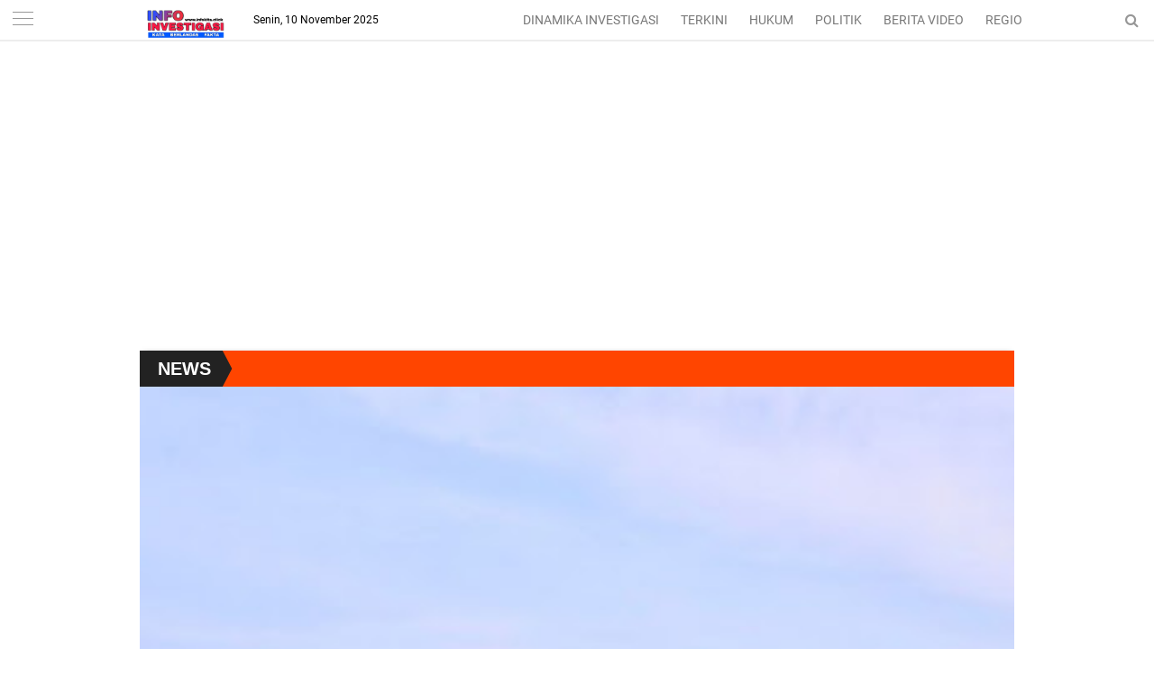

--- FILE ---
content_type: text/html; charset=utf-8
request_url: https://www.google.com/recaptcha/api2/aframe
body_size: 268
content:
<!DOCTYPE HTML><html><head><meta http-equiv="content-type" content="text/html; charset=UTF-8"></head><body><script nonce="0D1ZNz9B38lpaPBSqiXT0Q">/** Anti-fraud and anti-abuse applications only. See google.com/recaptcha */ try{var clients={'sodar':'https://pagead2.googlesyndication.com/pagead/sodar?'};window.addEventListener("message",function(a){try{if(a.source===window.parent){var b=JSON.parse(a.data);var c=clients[b['id']];if(c){var d=document.createElement('img');d.src=c+b['params']+'&rc='+(localStorage.getItem("rc::a")?sessionStorage.getItem("rc::b"):"");window.document.body.appendChild(d);sessionStorage.setItem("rc::e",parseInt(sessionStorage.getItem("rc::e")||0)+1);localStorage.setItem("rc::h",'1762780796506');}}}catch(b){}});window.parent.postMessage("_grecaptcha_ready", "*");}catch(b){}</script></body></html>

--- FILE ---
content_type: application/x-javascript; charset=utf-8
request_url: https://servicer.mgid.com/1359554/17?nocmp=1&sessionId=6911e67c-01fab&sessionPage=1&sessionNumberWeek=1&sessionNumber=1&scale_metric_1=64.00&scale_metric_2=256.00&scale_metric_3=100.00&cbuster=1762780797747470756019&pvid=6b8afb0e-6b2a-4e38-9386-b74a6a329d41&implVersion=11&lct=1759746420&mp4=1&ap=1&consentStrLen=0&wlid=6aae7840-66c6-4f54-b8c7-f1fc6d2e7f79&uniqId=1388f&niet=4g&nisd=false&evt=%5B%7B%22event%22%3A1%2C%22methods%22%3A%5B1%2C2%5D%7D%2C%7B%22event%22%3A2%2C%22methods%22%3A%5B1%2C2%5D%7D%5D&pv=5&jsv=es6&dpr=1&hashCommit=a1ea3164&tfre=6579&w=0&h=0&tl=150&tlp=1,2,3,4&sz=0x0&szp=1,2,3,4&szl=1,2,3,4&cxurl=https%3A%2F%2Fwww.infokita.click%2F2022%2F10%2Fketua-knpi-kab-paniai-yus-gobai.html&ref=&lu=https%3A%2F%2Fwww.infokita.click%2F2022%2F10%2Fketua-knpi-kab-paniai-yus-gobai.html
body_size: 1426
content:
var _mgq=_mgq||[];
_mgq.push(["MarketGidLoadGoods1359554_1388f",[
["Brainberries","24239373","1","Affairs That Altered Political Landscapes","","0","","","","qBQVo-_YosZgZ_ScOuhA64UKSxL91domXEiEff6D6TFlqsYipxM9t2VbqR2jRlSaU9ezLeYkKUxiukdHQigwU939D6217QloWZ7rPRqaCrcEVAb0Au3Lb4ZDNNSPuUqo",{"i":"https://s-img.mgid.com/g/24239373/492x277/-/[base64].webp?v=1762780797-8mN8iKQ_DYmeS6Q5kELDAA8lX-e9OxzCiO0t33QWNAs","l":"https://clck.mgid.com/ghits/24239373/i/57691870/0/pp/1/17?h=qBQVo-_YosZgZ_ScOuhA64UKSxL91domXEiEff6D6TFlqsYipxM9t2VbqR2jRlSaU9ezLeYkKUxiukdHQigwU939D6217QloWZ7rPRqaCrcEVAb0Au3Lb4ZDNNSPuUqo&rid=f43423cf-be37-11f0-a4ba-c4cbe1e6c2f6&tt=Direct&att=3&afrd=296&iv=11&ct=1&gdprApplies=0&muid=paaVzoLvVEj5&st=-300&mp4=1&h2=RGCnD2pppFaSHdacZpvmnpoHBllxjckHXwaK_zdVZw4BNY2gxmCnNgiZf50F2tKjSVRLtvwavYT72LEMEeVSrQ**","adc":[],"sdl":0,"dl":"","type":"w","media-type":"static","clicktrackers":[],"cta":"Learn more","cdt":"","catId":237,"tri":"f4343aa5-be37-11f0-a4ba-c4cbe1e6c2f6","crid":"24239373"}],
["Brainberries","3865508","1","Stunning Wedding Outfits From All Around The World","","0","","","","qBQVo-_YosZgZ_ScOuhA63VXGqiMnbI00FP1FiNk7U2EGMxZD3-DGNRBxQf7OHHqU9ezLeYkKUxiukdHQigwU939D6217QloWZ7rPRqaCrfFomtnyQkQlD_tkYSDbsUT",{"i":"https://s-img.mgid.com/g/3865508/492x277/0x0x1599x900/aHR0cDovL2ltZ2hvc3RzLmNvbS90LzIwMTktMDcvMTAxOTI0LzllOTQ3N2RhNGQwMjcyZGRlZjJkZmFiNWQ2ZmZkZDIxLmpwZWc.webp?v=1762780797-mLE0OR50EEJeET_6yn7jrNNnWG2g801y2EcFuK7jVa0","l":"https://clck.mgid.com/ghits/3865508/i/57691870/0/pp/2/17?h=qBQVo-_YosZgZ_ScOuhA63VXGqiMnbI00FP1FiNk7U2EGMxZD3-DGNRBxQf7OHHqU9ezLeYkKUxiukdHQigwU939D6217QloWZ7rPRqaCrfFomtnyQkQlD_tkYSDbsUT&rid=f43423cf-be37-11f0-a4ba-c4cbe1e6c2f6&tt=Direct&att=3&afrd=296&iv=11&ct=1&gdprApplies=0&muid=paaVzoLvVEj5&st=-300&mp4=1&h2=RGCnD2pppFaSHdacZpvmnpoHBllxjckHXwaK_zdVZw4BNY2gxmCnNgiZf50F2tKjSVRLtvwavYT72LEMEeVSrQ**","adc":[],"sdl":0,"dl":"","type":"w","media-type":"static","clicktrackers":[],"cta":"Learn more","cdt":"","catId":225,"tri":"f4343aab-be37-11f0-a4ba-c4cbe1e6c2f6","crid":"3865508"}],
["Brainberries","13780674","1","Russian Missiles target Ukrainian Malls! See Before-After Images","","0","","","","qBQVo-_YosZgZ_ScOuhA6zUNnGB_1kPPJ6yVj3LA17MS2zRKCaOgbNgBGQFQ-LlXU9ezLeYkKUxiukdHQigwU939D6217QloWZ7rPRqaCrfcdQUdGrs8w8rF9AYYc4Ja",{"i":"https://s-img.mgid.com/g/13780674/492x277/-/[base64].webp?v=1762780797-qe8XLef9H6xa5CPZVRTz93ih34vpUqcohQASafmimEQ","l":"https://clck.mgid.com/ghits/13780674/i/57691870/0/pp/3/17?h=qBQVo-_YosZgZ_ScOuhA6zUNnGB_1kPPJ6yVj3LA17MS2zRKCaOgbNgBGQFQ-LlXU9ezLeYkKUxiukdHQigwU939D6217QloWZ7rPRqaCrfcdQUdGrs8w8rF9AYYc4Ja&rid=f43423cf-be37-11f0-a4ba-c4cbe1e6c2f6&tt=Direct&att=3&afrd=296&iv=11&ct=1&gdprApplies=0&muid=paaVzoLvVEj5&st=-300&mp4=1&h2=RGCnD2pppFaSHdacZpvmnpoHBllxjckHXwaK_zdVZw4BNY2gxmCnNgiZf50F2tKjSVRLtvwavYT72LEMEeVSrQ**","adc":[],"sdl":0,"dl":"","type":"w","media-type":"static","clicktrackers":[],"cta":"Learn more","cdt":"","catId":232,"tri":"f4343aac-be37-11f0-a4ba-c4cbe1e6c2f6","crid":"13780674"}],
["Brainberries","3805658","1","The Most Influential Countries In The History Of The World","","0","","","","qBQVo-_YosZgZ_ScOuhA6wt_9xiH_bancypdwfuK1xDNKBkLTRvzjvuc5QugU5xJU9ezLeYkKUxiukdHQigwU939D6217QloWZ7rPRqaCrc4ut5koFnBibEXTsCmVi6y",{"i":"https://s-img.mgid.com/g/3805658/492x277/0x0x902x507/aHR0cDovL2ltZ2hvc3RzLmNvbS90Yy8yMDE5LTA2LzEwMTkyNC9iOGE4NTNiMzc3NzMzMGI4NjA5MTBiZTMyMmE2NmRjYi5qcGVn.webp?v=1762780797-dF7azFJ10qxdh7Yh4vowyEuSw_YKotJVpKlG5Ym13Zg","l":"https://clck.mgid.com/ghits/3805658/i/57691870/0/pp/4/17?h=qBQVo-_YosZgZ_ScOuhA6wt_9xiH_bancypdwfuK1xDNKBkLTRvzjvuc5QugU5xJU9ezLeYkKUxiukdHQigwU939D6217QloWZ7rPRqaCrc4ut5koFnBibEXTsCmVi6y&rid=f43423cf-be37-11f0-a4ba-c4cbe1e6c2f6&tt=Direct&att=3&afrd=296&iv=11&ct=1&gdprApplies=0&muid=paaVzoLvVEj5&st=-300&mp4=1&h2=RGCnD2pppFaSHdacZpvmnpoHBllxjckHXwaK_zdVZw4BNY2gxmCnNgiZf50F2tKjSVRLtvwavYT72LEMEeVSrQ**","adc":[],"sdl":0,"dl":"","type":"w","media-type":"static","clicktrackers":[],"cta":"Learn more","cdt":"","catId":225,"tri":"f4343aaf-be37-11f0-a4ba-c4cbe1e6c2f6","crid":"3805658"}],],
{"awc":{},"dt":"desktop","ts":"","tt":"Direct","isBot":1,"h2":"RGCnD2pppFaSHdacZpvmnpoHBllxjckHXwaK_zdVZw4BNY2gxmCnNgiZf50F2tKjSVRLtvwavYT72LEMEeVSrQ**","ats":0,"rid":"f43423cf-be37-11f0-a4ba-c4cbe1e6c2f6","pvid":"6b8afb0e-6b2a-4e38-9386-b74a6a329d41","iv":11,"brid":32,"muidn":"paaVzoLvVEj5","dnt":0,"cv":2,"afrd":296,"consent":true,"adv_src_id":14399}]);
_mgqp();


--- FILE ---
content_type: application/x-javascript; charset=utf-8
request_url: https://servicer.mgid.com/1397620/17?cmpreason=wvz&sessionId=6911e67c-01fab&sessionPage=1&sessionNumberWeek=1&sessionNumber=1&scale_metric_1=64.00&scale_metric_2=256.00&scale_metric_3=100.00&cbuster=1762780797767828660138&pvid=6b8afb0e-6b2a-4e38-9386-b74a6a329d41&implVersion=11&lct=1759746420&mp4=1&ap=1&consentStrLen=0&wlid=36214b55-d5e6-4422-8f82-67c1b9b035de&niet=4g&nisd=false&evt=%5B%7B%22event%22%3A1%2C%22methods%22%3A%5B1%2C2%5D%7D%2C%7B%22event%22%3A2%2C%22methods%22%3A%5B1%2C2%5D%7D%5D&pv=5&jsv=es6&dpr=1&hashCommit=a1ea3164&tfre=6599&w=300&h=339&tl=150&tlp=1&sz=297x293&szp=1&szl=1&cxurl=https%3A%2F%2Fwww.infokita.click%2F2022%2F10%2Fketua-knpi-kab-paniai-yus-gobai.html&ref=&lu=https%3A%2F%2Fwww.infokita.click%2F2022%2F10%2Fketua-knpi-kab-paniai-yus-gobai.html
body_size: 583
content:
var _mgq=_mgq||[];
_mgq.push(["MarketGidLoadGoods1397620",[
["Brainberries","14649909","1","This Bug Lives In Water, And Is Giant!","","0","","","","qBQVo-_YosZgZ_ScOuhA6-4KFViOcIkOl9GJGZU34fZlqsYipxM9t2VbqR2jRlSaU9ezLeYkKUxiukdHQigwU939D6217QloWZ7rPRqaCrchbd8QBY2wgZWMH87CCPLR",{"i":"https://s-img.mgid.com/g/14649909/492x328/-/[base64].webp?v=1762780797-Qvw1X8YQTmNQyi3MzC0JqT8dgOMtEyAx7PA-9zZGnxc","l":"https://clck.mgid.com/ghits/14649909/i/57729769/0/pp/1/17?h=qBQVo-_YosZgZ_ScOuhA6-4KFViOcIkOl9GJGZU34fZlqsYipxM9t2VbqR2jRlSaU9ezLeYkKUxiukdHQigwU939D6217QloWZ7rPRqaCrchbd8QBY2wgZWMH87CCPLR&rid=f43da3e6-be37-11f0-be95-d404e6f9f440&tt=Direct&att=3&afrd=296&iv=11&ct=1&gdprApplies=0&st=-300&mp4=1&h2=RGCnD2pppFaSHdacZpvmnrKs3NEoz9rroTgLYydx17e_K2N9iDn7c04Qo2mNyib6oOoxLbe7P5FuIuSTlSTB3w**","adc":[],"sdl":0,"dl":"","type":"w","media-type":"static","clicktrackers":[],"cta":"Learn more","cdt":"","catId":225,"tri":"f43dbeaf-be37-11f0-be95-d404e6f9f440","crid":"14649909"}],],
{"awc":{},"dt":"desktop","ts":"","tt":"Direct","isBot":1,"h2":"RGCnD2pppFaSHdacZpvmnrKs3NEoz9rroTgLYydx17e_K2N9iDn7c04Qo2mNyib6oOoxLbe7P5FuIuSTlSTB3w**","ats":0,"rid":"f43da3e6-be37-11f0-be95-d404e6f9f440","pvid":"6b8afb0e-6b2a-4e38-9386-b74a6a329d41","iv":11,"brid":32,"muidn":"paaVfwD7IFj5","dnt":0,"cv":2,"afrd":296,"consent":true,"adv_src_id":14399}]);
_mgqp();


--- FILE ---
content_type: text/javascript; charset=UTF-8
request_url: https://www.infokita.click/feeds/posts/default/-/Politik?orderby=published&alt=json-in-script&callback=showrpwiththumbs
body_size: 42185
content:
// API callback
showrpwiththumbs({"version":"1.0","encoding":"UTF-8","feed":{"xmlns":"http://www.w3.org/2005/Atom","xmlns$openSearch":"http://a9.com/-/spec/opensearchrss/1.0/","xmlns$blogger":"http://schemas.google.com/blogger/2008","xmlns$georss":"http://www.georss.org/georss","xmlns$gd":"http://schemas.google.com/g/2005","xmlns$thr":"http://purl.org/syndication/thread/1.0","id":{"$t":"tag:blogger.com,1999:blog-5774959468047434730"},"updated":{"$t":"2025-11-10T03:44:00.113-08:00"},"category":[{"term":"Hukum"},{"term":"Regional"},{"term":"Dinamika"},{"term":"Nasional"},{"term":"Politik"},{"term":"Sosial"},{"term":".Regional"},{"term":"Budaya"},{"term":"Daerah"},{"term":"Ekonomi"},{"term":"Inspirasi"},{"term":"."},{"term":"Kesehatan"},{"term":"Pendidikan"},{"term":".Dinamika"},{"term":"Entertaimen"},{"term":"Olah raga"},{"term":"Style"},{"term":"Traveling"},{"term":"Reg"},{"term":"Kuliner"},{"term":"Pertanian"},{"term":"Re"},{"term":"Info Photo"},{"term":"nas"}],"title":{"type":"text","$t":"Info Investigasi"},"subtitle":{"type":"html","$t":""},"link":[{"rel":"http://schemas.google.com/g/2005#feed","type":"application/atom+xml","href":"https:\/\/www.infokita.click\/feeds\/posts\/default"},{"rel":"self","type":"application/atom+xml","href":"https:\/\/www.blogger.com\/feeds\/5774959468047434730\/posts\/default\/-\/Politik?alt=json-in-script\u0026orderby=published"},{"rel":"alternate","type":"text/html","href":"https:\/\/www.infokita.click\/search\/label\/Politik"},{"rel":"hub","href":"http://pubsubhubbub.appspot.com/"},{"rel":"next","type":"application/atom+xml","href":"https:\/\/www.blogger.com\/feeds\/5774959468047434730\/posts\/default\/-\/Politik\/-\/Politik?alt=json-in-script\u0026start-index=26\u0026max-results=25\u0026orderby=published"}],"author":[{"name":{"$t":"Info Investigasi"},"uri":{"$t":"http:\/\/www.blogger.com\/profile\/10903789382611050655"},"email":{"$t":"noreply@blogger.com"},"gd$image":{"rel":"http://schemas.google.com/g/2005#thumbnail","width":"16","height":"16","src":"https:\/\/img1.blogblog.com\/img\/b16-rounded.gif"}}],"generator":{"version":"7.00","uri":"http://www.blogger.com","$t":"Blogger"},"openSearch$totalResults":{"$t":"486"},"openSearch$startIndex":{"$t":"1"},"openSearch$itemsPerPage":{"$t":"25"},"entry":[{"id":{"$t":"tag:blogger.com,1999:blog-5774959468047434730.post-3610885221136375378"},"published":{"$t":"2025-11-10T02:27:00.000-08:00"},"updated":{"$t":"2025-11-10T02:27:13.839-08:00"},"category":[{"scheme":"http://www.blogger.com/atom/ns#","term":"Politik"}],"title":{"type":"text","$t":"Rapat Konsolidasi Menuju Rapinnas Partai Gerakan Mandiri Bangsa \"GEMA\" DPD Tangerang Kota"},"content":{"type":"html","$t":"\u003Cp\u003E\u003Cbr \/\u003E\u003C\/p\u003E\u003Cdiv class=\"separator\" style=\"clear: both; text-align: center;\"\u003E\u003Ca href=\"https:\/\/blogger.googleusercontent.com\/img\/b\/R29vZ2xl\/AVvXsEihrWvPc1ni0P-NdAd2wNgMV3GY4HFbepHEgQOw1nTHeZJ2WIdFnUQ52G4SpD_Wu1uoexR0zvk7ID3cKQ7c2Kgb5EkqI7G6UDlrybcyRTZDU2G9t0wLk4Etrdlz-bjsURr4iePPw6Sw06b9NZYRPhSyusTXM6nrzsppkGz1jTNVI0WXbiw1LabYEDzk4r54\/s718\/IMG_20251110_171804.JPG\" imageanchor=\"1\" style=\"margin-left: 1em; margin-right: 1em;\"\u003E\u003Cimg border=\"0\" data-original-height=\"494\" data-original-width=\"718\" height=\"220\" src=\"https:\/\/blogger.googleusercontent.com\/img\/b\/R29vZ2xl\/AVvXsEihrWvPc1ni0P-NdAd2wNgMV3GY4HFbepHEgQOw1nTHeZJ2WIdFnUQ52G4SpD_Wu1uoexR0zvk7ID3cKQ7c2Kgb5EkqI7G6UDlrybcyRTZDU2G9t0wLk4Etrdlz-bjsURr4iePPw6Sw06b9NZYRPhSyusTXM6nrzsppkGz1jTNVI0WXbiw1LabYEDzk4r54\/s320\/IMG_20251110_171804.JPG\" width=\"320\" \/\u003E\u003C\/a\u003E\u003C\/div\u003E\u003Cbr \/\u003E\u003Cp\u003E\u003Cspan style=\"color: #2b00fe;\"\u003E\u003Cb\u003EInfokita Investigasi\u003C\/b\u003E\u003C\/span\u003E, Tangerang Kota\u0026nbsp; – Partai Gema Bangsa terus melakukan konsolidasi untuk memperkuat dan mempercepat struktur kepengurusan Dewan Pimpinan Wilayah Tingkat Provinsi (DPW), Dewan Pimpinan Daerah Tingkat Kab\/Kota (DPD) dan Dewan Pimpinan Cabang Tingkat Kecamatan ( DPC ).\u003C\/p\u003E\u003Cp\u003E\u003Cbr \/\u003E\u003C\/p\u003E\u003Cp\u003E\u003Cbr \/\u003E\u003C\/p\u003E\u003Cp\u003EKali ini Jajaran pengurus DPP Partai Gema Bangsa rapat konsolidasi menuju Rapinnas Tangerang Kota untuk menghadiri rangkaian. Hari Pertama dalam rangkaian acara ini, DPD Partai Gema Bangsa Tangerang Kota memberikan arahan penguatan pada rapat koordinasi yang dilaksanakan di jalan H.Itih Petukangan,Tangerang Kota. .Minggu (9\/11\/ 2025).\u003C\/p\u003E\u003Cp\u003E\u003Cbr \/\u003E\u003C\/p\u003E\u003Cp\u003EDalam orasi politiknya, ketua DPP Dr Yandra Doni\u0026nbsp; menyampaikan rasa bangga bisa hadir langsung di tengah kader Partai Gema Bangsa Tangerang Kota\u003C\/p\u003E\u003Cdiv class=\"separator\" style=\"clear: both; text-align: center;\"\u003E\u003Ca href=\"https:\/\/blogger.googleusercontent.com\/img\/b\/R29vZ2xl\/AVvXsEgaf2wOiiPGV7rzzgyu6ZVLxdFU5BBRQ6WaXdR5VqDw1QIGi7i8YafpuNumh_KC8d1FGAgSWdHXBhhRfJrNvlh_PJna7A-D3c58laNuBCyOVQ43Of_DdIHV0xxr55dZ0fFtP9qDz7_EPdRGwu3P2B5bw2N7kJXtwJlmj6CdybRqEjm9XBaNBsqvfhTrXJC3\/s718\/IMG_20251110_171819.JPG\" imageanchor=\"1\" style=\"margin-left: 1em; margin-right: 1em;\"\u003E\u003Cimg border=\"0\" data-original-height=\"506\" data-original-width=\"718\" height=\"226\" src=\"https:\/\/blogger.googleusercontent.com\/img\/b\/R29vZ2xl\/AVvXsEgaf2wOiiPGV7rzzgyu6ZVLxdFU5BBRQ6WaXdR5VqDw1QIGi7i8YafpuNumh_KC8d1FGAgSWdHXBhhRfJrNvlh_PJna7A-D3c58laNuBCyOVQ43Of_DdIHV0xxr55dZ0fFtP9qDz7_EPdRGwu3P2B5bw2N7kJXtwJlmj6CdybRqEjm9XBaNBsqvfhTrXJC3\/s320\/IMG_20251110_171819.JPG\" width=\"320\" \/\u003E\u003C\/a\u003E\u003C\/div\u003E\u003Cbr \/\u003E\u003Cp\u003E“Saya dan jajaran DPP merasa bangga bisa hadir di tengah kawan-kawan kader Partai Gema Kota tangerang,” ujarnya disambut tepuk tangan para anggota.\u003C\/p\u003E\u003Cp\u003E\u003Cbr \/\u003E\u003C\/p\u003E\u003Cp\u003EIa menegaskan, seluruh aspek kehidupan masyarakat tak lepas dari keputusan politik. Oleh karena itu, kader partai harus memahami pentingnya peran politik dalam menentukan arah pembangunan.\u003C\/p\u003E\u003Cp\u003E\u003Cbr \/\u003E\u003C\/p\u003E\u003Cp\u003E“Tidak ada satu hal pun yang luput dari keputusan politik. Semua kebijakan, sekecil apa pun, adalah produk politik,” tegasnya.\u003C\/p\u003E\u003Cp\u003E\u003Cbr \/\u003E\u003C\/p\u003E\u003Cp\u003EKetua DPD Abdurrachman Syahputra S.H\u0026nbsp; juga menambahkan :\u003C\/p\u003E\u003Cp\u003E\"Menyoroti ciri khas Partai Gema Bangsa sebagai partai baru yang mengusung platform desentralisasi dalam sistem pengelolaannya.\u003C\/p\u003E\u003Cp\u003E\u003Cbr \/\u003E\u003C\/p\u003E\u003Cp\u003E“Gema Bangsa satu-satunya partai yang memberi ruang seluas-luasnya kepada daerah. Pengurus di Daerah punya kewenangan penuh merumuskan dan memutuskan hal-hal strategis di wilayahnya masing-masing, sentralistik adalah barang kuno dan usang, maka Desentralisasi Politik Partai Gema Bangsa adalah Mahkota bagi Politisi di Daerah” jelasnya.\u003C\/p\u003E\u003Cp\u003E\u003Cbr \/\u003E\u003C\/p\u003E\u003Cp\u003EKegiatan tersebut juga menjadi momentum penting konsolidasi politik Partai Gema Bangsa di kota tangerang, untuk membangun kekuatan dari bawah dengan semangat Desentralisasi, Kemandirian, dan Keberanian Politik. (Reporter : Btong)\u003C\/p\u003E"},"link":[{"rel":"replies","type":"application/atom+xml","href":"https:\/\/www.infokita.click\/feeds\/3610885221136375378\/comments\/default","title":"Post Comments"},{"rel":"replies","type":"text/html","href":"https:\/\/www.infokita.click\/2025\/11\/rapat-konsolidasi-menuju-rapinnas.html#comment-form","title":"0 Comments"},{"rel":"edit","type":"application/atom+xml","href":"https:\/\/www.blogger.com\/feeds\/5774959468047434730\/posts\/default\/3610885221136375378"},{"rel":"self","type":"application/atom+xml","href":"https:\/\/www.blogger.com\/feeds\/5774959468047434730\/posts\/default\/3610885221136375378"},{"rel":"alternate","type":"text/html","href":"https:\/\/www.infokita.click\/2025\/11\/rapat-konsolidasi-menuju-rapinnas.html","title":"Rapat Konsolidasi Menuju Rapinnas Partai Gerakan Mandiri Bangsa \"GEMA\" DPD Tangerang Kota"}],"author":[{"name":{"$t":"Info Investigasi"},"uri":{"$t":"http:\/\/www.blogger.com\/profile\/10903789382611050655"},"email":{"$t":"noreply@blogger.com"},"gd$image":{"rel":"http://schemas.google.com/g/2005#thumbnail","width":"16","height":"16","src":"https:\/\/img1.blogblog.com\/img\/b16-rounded.gif"}}],"media$thumbnail":{"xmlns$media":"http://search.yahoo.com/mrss/","url":"https:\/\/blogger.googleusercontent.com\/img\/b\/R29vZ2xl\/AVvXsEihrWvPc1ni0P-NdAd2wNgMV3GY4HFbepHEgQOw1nTHeZJ2WIdFnUQ52G4SpD_Wu1uoexR0zvk7ID3cKQ7c2Kgb5EkqI7G6UDlrybcyRTZDU2G9t0wLk4Etrdlz-bjsURr4iePPw6Sw06b9NZYRPhSyusTXM6nrzsppkGz1jTNVI0WXbiw1LabYEDzk4r54\/s72-c\/IMG_20251110_171804.JPG","height":"72","width":"72"},"thr$total":{"$t":"0"}},{"id":{"$t":"tag:blogger.com,1999:blog-5774959468047434730.post-3270514494186061314"},"published":{"$t":"2025-10-10T01:48:00.000-07:00"},"updated":{"$t":"2025-10-10T01:48:31.662-07:00"},"category":[{"scheme":"http://www.blogger.com/atom/ns#","term":"Politik"}],"title":{"type":"text","$t":"AMI: Selama Israel Menjajah Palestina, Tak Ada Tempat Bagi Mereka di Negeri Ini"},"content":{"type":"html","$t":"\u003Cp\u003E\u003Cbr \/\u003E\u003C\/p\u003E\u003Cdiv class=\"separator\" style=\"clear: both; text-align: center;\"\u003E\u003Ca href=\"https:\/\/blogger.googleusercontent.com\/img\/b\/R29vZ2xl\/AVvXsEj82ENmJjSd_CjNV7q0DFu97L5wo8qBVdEoFhU-cYDhRI7kRyhEzVGn5nrtltEN6rPVYofuDEPzaz_jV7I23-FcxAygFgXcwcPeZmoQDQ52rxO5z6SmSGkDJopbEUNCMQie3DRtWPqqz-JN1FUIvbtey5K5sRXhjFT_fLChnunpkkgzuss4w4O85ZNH9wPP\/s718\/IMG_20251010_154206.JPG\" imageanchor=\"1\" style=\"margin-left: 1em; margin-right: 1em;\"\u003E\u003Cimg border=\"0\" data-original-height=\"458\" data-original-width=\"718\" height=\"204\" src=\"https:\/\/blogger.googleusercontent.com\/img\/b\/R29vZ2xl\/AVvXsEj82ENmJjSd_CjNV7q0DFu97L5wo8qBVdEoFhU-cYDhRI7kRyhEzVGn5nrtltEN6rPVYofuDEPzaz_jV7I23-FcxAygFgXcwcPeZmoQDQ52rxO5z6SmSGkDJopbEUNCMQie3DRtWPqqz-JN1FUIvbtey5K5sRXhjFT_fLChnunpkkgzuss4w4O85ZNH9wPP\/s320\/IMG_20251010_154206.JPG\" width=\"320\" \/\u003E\u003C\/a\u003E\u003C\/div\u003E\u003Cbr \/\u003E\u003Cp\u003E\u003Cspan style=\"color: #2b00fe;\"\u003E\u003Cb\u003EInfokita Investigasi\u003C\/b\u003E\u003C\/span\u003E, Madura - Aliansi Madura Indonesia (AMI) secara tegas menolak kedatangan atlet senam asal Israel yang dijadwalkan berlaga dalam Kejuaraan Dunia Senam Artistik di Jakarta pada akhir Oktober 2025.\u003C\/p\u003E\u003Cp\u003E\u003Cbr \/\u003E\u003C\/p\u003E\u003Cp\u003E\u003Cbr \/\u003E\u003C\/p\u003E\u003Cp\u003EPenolakan itu disebut sebagai bentuk komitmen AMI terhadap amanat konstitusi dan nilai kemanusiaan universal yang menolak segala bentuk penjajahan di muka bumi.\u003C\/p\u003E\u003Cdiv class=\"separator\" style=\"clear: both; text-align: center;\"\u003E\u003Ca href=\"https:\/\/blogger.googleusercontent.com\/img\/b\/R29vZ2xl\/AVvXsEiHdB6wKSzxNuAT_3vPswU6rD2nEdGhGVMgx2lUKw7UEZ6qBsMcJMhWsdj3MrZpzJHJ1h-oDu8bGPSQDA-LPai4EsGfZkmsVnZ-8rVz-46-quY8VmWIdSWNrusPkbrXtZPbiV6jt6HgrD8LdD612JOj1Cgb6sbZflUTuNNXcvfQb1S_Pgq-MNsVHhvzQQEA\/s718\/IMG_20251010_154217.JPG\" imageanchor=\"1\" style=\"margin-left: 1em; margin-right: 1em;\"\u003E\u003Cimg border=\"0\" data-original-height=\"462\" data-original-width=\"718\" height=\"206\" src=\"https:\/\/blogger.googleusercontent.com\/img\/b\/R29vZ2xl\/AVvXsEiHdB6wKSzxNuAT_3vPswU6rD2nEdGhGVMgx2lUKw7UEZ6qBsMcJMhWsdj3MrZpzJHJ1h-oDu8bGPSQDA-LPai4EsGfZkmsVnZ-8rVz-46-quY8VmWIdSWNrusPkbrXtZPbiV6jt6HgrD8LdD612JOj1Cgb6sbZflUTuNNXcvfQb1S_Pgq-MNsVHhvzQQEA\/s320\/IMG_20251010_154217.JPG\" width=\"320\" \/\u003E\u003C\/a\u003E\u003C\/div\u003E\u003Cbr \/\u003E\u003Cp\u003EKetua Umum DPP AMI, Baihaki Akbar, menegaskan bahwa kehadiran atlet Israel di Indonesia tidak hanya melukai hati umat Islam dan rakyat Indonesia yang berpihak pada Palestina, tetapi juga bertentangan dengan semangat konstitusi negara.\u003C\/p\u003E\u003Cp\u003E\u003Cbr \/\u003E\u003C\/p\u003E\u003Cp\u003E\"Aliansi Madura Indonesia menolak keras kehadiran atlet Israel di Indonesia. Ini bukan sekadar soal olahraga, tetapi soal prinsip kebangsaan dan kemanusiaan. Selama Israel masih menjajah Palestina, kami tidak akan menerima simbol-simbol kehadirannya di tanah air,\" tegas Baihaki dalam keterangan resminya, (10\/10\/2025).\u003C\/p\u003E\u003Cp\u003E\u003Cbr \/\u003E\u003C\/p\u003E\u003Cp\u003EIa menambahkan, sikap tersebut selaras dengan amanat Pembukaan UUD 1945 yang menegaskan bahwa segala bentuk penjajahan di atas dunia harus dihapuskan karena tidak sesuai dengan perikemanusiaan dan perikeadilan.\u003C\/p\u003E\u003Cp\u003E\u003Cbr \/\u003E\u003C\/p\u003E\u003Cp\u003E\"Kami mengingatkan pemerintah agar tidak mengorbankan nilai dasar konstitusi hanya demi event olahraga. Indonesia harus tetap konsisten membela perjuangan rakyat Palestina,” ujarnya.\u003C\/p\u003E\u003Cdiv class=\"separator\" style=\"clear: both; text-align: center;\"\u003E\u003Ca href=\"https:\/\/blogger.googleusercontent.com\/img\/b\/R29vZ2xl\/AVvXsEgxa-tfJvizW-vFkx0dtQuFArJkeWwoaKuMvTVUzP43YClalD17UShQYD5ePoOORluoICbqTK6qQRX3XqZyXZvXHOKr9-6QSSiSTRypgUmE__hfum3j-ycEKfcYEcaminY_ioPzddEioTeR61xg84HyG5jlFr1FiWWyr8sGFvv7taCLIKJND-Mvwq7wHefo\/s718\/IMG_20251010_154228.JPG\" imageanchor=\"1\" style=\"margin-left: 1em; margin-right: 1em;\"\u003E\u003Cimg border=\"0\" data-original-height=\"438\" data-original-width=\"718\" height=\"195\" src=\"https:\/\/blogger.googleusercontent.com\/img\/b\/R29vZ2xl\/AVvXsEgxa-tfJvizW-vFkx0dtQuFArJkeWwoaKuMvTVUzP43YClalD17UShQYD5ePoOORluoICbqTK6qQRX3XqZyXZvXHOKr9-6QSSiSTRypgUmE__hfum3j-ycEKfcYEcaminY_ioPzddEioTeR61xg84HyG5jlFr1FiWWyr8sGFvv7taCLIKJND-Mvwq7wHefo\/s320\/IMG_20251010_154228.JPG\" width=\"320\" \/\u003E\u003C\/a\u003E\u003C\/div\u003E\u003Cbr \/\u003E\u003Cp\u003EMenurut Baihaki, penolakan AMI juga merupakan bentuk penghormatan terhadap garis politik luar negeri Indonesia sejak era Presiden Soekarno yang tegas menolak normalisasi hubungan dengan Israel.\u003C\/p\u003E\u003Cp\u003E\u003Cbr \/\u003E\u003C\/p\u003E\u003Cp\u003E\"Soekarno dulu menolak partisipasi Israel dalam Asian Games dan berbagai konferensi internasional. Maka sudah seharusnya generasi penerus bangsa menjaga sikap tegas itu,\"tandasnya.\u003C\/p\u003E\u003Cp\u003E\u003Cbr \/\u003E\u003C\/p\u003E\u003Cp\u003ELebih lanjut, Baihaki menegaskan bahwa penolakan ini bukanlah bentuk antipati terhadap dunia olahraga, melainkan sikap moral terhadap penderitaan kemanusiaan yang masih berlangsung di Palestina.\u003C\/p\u003E\u003Cp\u003E\u003Cbr \/\u003E\u003C\/p\u003E\u003Cp\u003E\"Olahraga tidak boleh menjadi alat legitimasi bagi negara penjajah. Bagi kami, kemanusiaan tetap di atas segalanya,\" tutup Ketua Umum AMI itu.\u003C\/p\u003E\u003Cp\u003E\u003Cbr \/\u003E\u003C\/p\u003E\u003Cp\u003EKejuaraan Dunia Senam Artistik 2025 rencananya diikuti lebih dari 80 negara, termasuk Israel. Hingga berita ini diterbitkan, pemerintah Indonesia dan Federasi Senam Dunia (FIG) belum memberikan tanggapan resmi terkait penolakan tersebut. (Tim)\u003C\/p\u003E"},"link":[{"rel":"replies","type":"application/atom+xml","href":"https:\/\/www.infokita.click\/feeds\/3270514494186061314\/comments\/default","title":"Post Comments"},{"rel":"replies","type":"text/html","href":"https:\/\/www.infokita.click\/2025\/10\/ami-selama-israel-menjajah-palestina.html#comment-form","title":"0 Comments"},{"rel":"edit","type":"application/atom+xml","href":"https:\/\/www.blogger.com\/feeds\/5774959468047434730\/posts\/default\/3270514494186061314"},{"rel":"self","type":"application/atom+xml","href":"https:\/\/www.blogger.com\/feeds\/5774959468047434730\/posts\/default\/3270514494186061314"},{"rel":"alternate","type":"text/html","href":"https:\/\/www.infokita.click\/2025\/10\/ami-selama-israel-menjajah-palestina.html","title":"AMI: Selama Israel Menjajah Palestina, Tak Ada Tempat Bagi Mereka di Negeri Ini"}],"author":[{"name":{"$t":"Info Investigasi"},"uri":{"$t":"http:\/\/www.blogger.com\/profile\/10903789382611050655"},"email":{"$t":"noreply@blogger.com"},"gd$image":{"rel":"http://schemas.google.com/g/2005#thumbnail","width":"16","height":"16","src":"https:\/\/img1.blogblog.com\/img\/b16-rounded.gif"}}],"media$thumbnail":{"xmlns$media":"http://search.yahoo.com/mrss/","url":"https:\/\/blogger.googleusercontent.com\/img\/b\/R29vZ2xl\/AVvXsEj82ENmJjSd_CjNV7q0DFu97L5wo8qBVdEoFhU-cYDhRI7kRyhEzVGn5nrtltEN6rPVYofuDEPzaz_jV7I23-FcxAygFgXcwcPeZmoQDQ52rxO5z6SmSGkDJopbEUNCMQie3DRtWPqqz-JN1FUIvbtey5K5sRXhjFT_fLChnunpkkgzuss4w4O85ZNH9wPP\/s72-c\/IMG_20251010_154206.JPG","height":"72","width":"72"},"thr$total":{"$t":"0"}},{"id":{"$t":"tag:blogger.com,1999:blog-5774959468047434730.post-7812785806737258373"},"published":{"$t":"2025-06-19T06:15:00.000-07:00"},"updated":{"$t":"2025-06-19T06:15:13.329-07:00"},"category":[{"scheme":"http://www.blogger.com/atom/ns#","term":"Politik"}],"title":{"type":"text","$t":"Wamendagri Ribka Ingatkan Wali Kota Jayapura Jaga Kerukunan dan Hindari Tindakan Diskriminatif"},"content":{"type":"html","$t":"\u003Cp\u003E\u003Cbr \/\u003E\u003C\/p\u003E\u003Cdiv class=\"separator\" style=\"clear: both; text-align: center;\"\u003E\u003Ca href=\"https:\/\/blogger.googleusercontent.com\/img\/b\/R29vZ2xl\/AVvXsEgsOkadZ1kf8JsKaJ6s__2Xf1pRVPPSZPj49rrLnDH0OzCyiGeEfcReJkrl4TpYSh1r9L9q9SXsz0uAP7pGYffYsJeeCq3EC6c_baylIFSQLZrb5ZTKIdTTCWXZQFRoLRqKsW0hBQgEVl2ebF80wyAQiaC6sT21f477fAsRsANti8Gmssrng937yb8AoQYF\/s718\/IMG_20250619_201009.JPG\" imageanchor=\"1\" style=\"margin-left: 1em; margin-right: 1em;\"\u003E\u003Cimg border=\"0\" data-original-height=\"478\" data-original-width=\"718\" height=\"213\" src=\"https:\/\/blogger.googleusercontent.com\/img\/b\/R29vZ2xl\/AVvXsEgsOkadZ1kf8JsKaJ6s__2Xf1pRVPPSZPj49rrLnDH0OzCyiGeEfcReJkrl4TpYSh1r9L9q9SXsz0uAP7pGYffYsJeeCq3EC6c_baylIFSQLZrb5ZTKIdTTCWXZQFRoLRqKsW0hBQgEVl2ebF80wyAQiaC6sT21f477fAsRsANti8Gmssrng937yb8AoQYF\/s320\/IMG_20250619_201009.JPG\" width=\"320\" \/\u003E\u003C\/a\u003E\u003C\/div\u003E\u003Cp\u003E\u003Cspan style=\"color: #2b00fe;\"\u003E\u003Cb\u003EInfokita Investigasi\u003C\/b\u003E\u003C\/span\u003E, Jakarta – Wakil Menteri Dalam Negeri (Wamendagri) Ribka Haluk mengingatkan Wali Kota Jayapura Abisai Rollo untuk menjaga kerukunan dan menghindari pernyataan yang bersifat diskriminatif. Hal tersebut disampaikan Ribka menyusul pernyataan Abisai Rollo yang dianggap provokatif dan beredar di media sosial.\u003C\/p\u003E\u003Cp\u003E\u003Cbr \/\u003E\u003C\/p\u003E\u003Cp\u003ERibka menjelaskan, salah satu tugas kepala daerah yakni membina masyarakat di wilayahnya tanpa membeda-bedakan suku, ras, agama, dan golongan.\u003C\/p\u003E\u003Cp\u003E\u003Cbr \/\u003E\u003C\/p\u003E\u003Cp\u003E\u003Cbr \/\u003E\u003C\/p\u003E\u003Cp\u003E\u003Cbr \/\u003E\u003C\/p\u003E\u003Cp\u003E“Tugas sebagai wali kota maupun wakil wali kota ialah bagaimana menjaga kedamaian dan ketertiban masyarakat, memastikan pelaksanaan pembangunan, hingga manajemen aparatur sipil negara (ASN). Harus menjadi seorang leader (pemimpin) yang bisa membangun daerah melalui sumber daya manusia (SDM) maupun infrastruktur,” ujar Ribka dalam keterangan persnya di Jakarta, Kamis (19\/6\/2025).\u003C\/p\u003E\u003Cp\u003E\u003Cbr \/\u003E\u003C\/p\u003E\u003Cp\u003E\u003Cbr \/\u003E\u003C\/p\u003E\u003Cp\u003ERibka berharap ke depan tidak ada lagi pernyataan provokatif oleh kepala daerah, baik gubernur, bupati, maupun wali kota di Tanah Papua. Pasalnya, hal itu dapat mengakibatkan konflik yang memecah belah masyarakat.\u003C\/p\u003E\u003Cp\u003E\u003Cbr \/\u003E\u003C\/p\u003E\u003Cp\u003E“Jangan lagi buat statement yang bersifat provokatif. Tugas kepala daerah ialah membangun daerahnya, agar masyarakat dapat hidup tenang dan melakukan aktivitasnya setiap hari,” jelasnya.\u003C\/p\u003E\u003Cp\u003E\u003Cbr \/\u003E\u003C\/p\u003E\u003Cp\u003ERibka menjelaskan, pada dasarnya semua warga negara Indonesia (WNI) dapat hidup bebas di mana saja di wilayah Indonesia, termasuk mengenyam pendidikan. Hal ini sesuai dengan amanat Pasal 27 Undang-Undang Nomor 39 Tahun 1999 tentang Hak Asasi Manusia. Regulasi tersebut menegaskan bahwa warga negara Indonesia berhak untuk secara bebas bergerak, berpindah, dan bertempat tinggal dalam wilayah negara Republik Indonesia.\u003C\/p\u003E\u003Cp\u003E\u003Cbr \/\u003E\u003C\/p\u003E\u003Cp\u003E“Oleh sebab itu, pemerintah harus hadir untuk membina warganya. Mohon ini tidak diulangi lagi statement-statement provokatif yang mengandung SARA,” imbuhnya.\u003C\/p\u003E\u003Cp\u003E\u003Cbr \/\u003E\u003C\/p\u003E\u003Cp\u003EIa mengingatkan, kepala daerah perlu memastikan masyarakat dari berbagai latar belakang hidup damai. Hal ini termasuk warga Papua New Guinea (PNG) di wilayah perbatasan RI–PNG di Kota Jayapura yang tidak boleh diusir secara paksa. Sebaliknya, hal ini perlu dilaporkan kepada Penjabat (Pj.) Gubernur Papua agar dikoordinasikan dengan dinas teknis terkait. Dengan demikian, pemerintah terkait dapat melakukan langkah-langkah sesuai ketentuan dan mekanisme yang berlaku.\u003C\/p\u003E\u003Cp\u003E\u003Cbr \/\u003E\u003C\/p\u003E\u003Cp\u003E“Sebab, kita harus menjaga persahabatan antarnegara. Apalagi, PNG merupakan negara tetangga dari pemerintah Indonesia. Terlebih lagi, saat ini Bapak Presiden Prabowo Subianto sedang membangun persahabatan dengan semua negara,” sambung Ribka.\u003C\/p\u003E\u003Cp\u003E\u003Cbr \/\u003E\u003C\/p\u003E\u003Cp\u003E\u003Cbr \/\u003E\u003C\/p\u003E\u003Cp\u003ERibka berpesan kepada masyarakat di wilayah Pegunungan yang hendak melakukan demonstrasi di Kota Jayapura untuk menahan diri. Ia mengimbau agar persoalan tersebut dapat dibicarakan baik-baik dengan Wali Kota Jayapura.\u003C\/p\u003E\u003Cp\u003E\u003Cbr \/\u003E\u003C\/p\u003E\u003Cp\u003E“Kepada Wali Kota Jayapura, ini warning terakhir. Tidak boleh lagi melakukan dua hal itu yakni membuat pernyataan provokatif dan mengusir warga,” pungkasnya.\u0026nbsp;\u003C\/p\u003E\u003Cp\u003ESUMBER : Puspen Kemendagri. (wd)\u003C\/p\u003E"},"link":[{"rel":"replies","type":"application/atom+xml","href":"https:\/\/www.infokita.click\/feeds\/7812785806737258373\/comments\/default","title":"Post Comments"},{"rel":"replies","type":"text/html","href":"https:\/\/www.infokita.click\/2025\/06\/wamendagri-ribka-ingatkan-wali-kota.html#comment-form","title":"0 Comments"},{"rel":"edit","type":"application/atom+xml","href":"https:\/\/www.blogger.com\/feeds\/5774959468047434730\/posts\/default\/7812785806737258373"},{"rel":"self","type":"application/atom+xml","href":"https:\/\/www.blogger.com\/feeds\/5774959468047434730\/posts\/default\/7812785806737258373"},{"rel":"alternate","type":"text/html","href":"https:\/\/www.infokita.click\/2025\/06\/wamendagri-ribka-ingatkan-wali-kota.html","title":"Wamendagri Ribka Ingatkan Wali Kota Jayapura Jaga Kerukunan dan Hindari Tindakan Diskriminatif"}],"author":[{"name":{"$t":"Info Investigasi"},"uri":{"$t":"http:\/\/www.blogger.com\/profile\/10903789382611050655"},"email":{"$t":"noreply@blogger.com"},"gd$image":{"rel":"http://schemas.google.com/g/2005#thumbnail","width":"16","height":"16","src":"https:\/\/img1.blogblog.com\/img\/b16-rounded.gif"}}],"media$thumbnail":{"xmlns$media":"http://search.yahoo.com/mrss/","url":"https:\/\/blogger.googleusercontent.com\/img\/b\/R29vZ2xl\/AVvXsEgsOkadZ1kf8JsKaJ6s__2Xf1pRVPPSZPj49rrLnDH0OzCyiGeEfcReJkrl4TpYSh1r9L9q9SXsz0uAP7pGYffYsJeeCq3EC6c_baylIFSQLZrb5ZTKIdTTCWXZQFRoLRqKsW0hBQgEVl2ebF80wyAQiaC6sT21f477fAsRsANti8Gmssrng937yb8AoQYF\/s72-c\/IMG_20250619_201009.JPG","height":"72","width":"72"},"thr$total":{"$t":"0"}},{"id":{"$t":"tag:blogger.com,1999:blog-5774959468047434730.post-5208719417285404371"},"published":{"$t":"2025-06-17T01:31:00.000-07:00"},"updated":{"$t":"2025-06-17T01:31:34.562-07:00"},"category":[{"scheme":"http://www.blogger.com/atom/ns#","term":"Politik"}],"title":{"type":"text","$t":"Efek Domino Geopolitik Regional Iran–Israel Bagi Indonesia Menurut Opini Prof Muhammad M Said Guru Besar Ekonomi Islam dan Anggota IKA LEMHANNAS Strategic Centre"},"content":{"type":"html","$t":"\u003Cp\u003E\u003Cbr \/\u003E\u003C\/p\u003E\u003Cdiv class=\"separator\" style=\"clear: both; text-align: center;\"\u003E\u003Ca href=\"https:\/\/blogger.googleusercontent.com\/img\/b\/R29vZ2xl\/AVvXsEiVMWNiNw9xlmedwAw0dghl7oYFxFzdfdBve3Xvs6Og9vMvAM0_0GK8C4_FQgD6NYTVMTIUt6rbkez5C0JF4e6303Jqcv2cfQY0KwFGfEM78L9TIKYD4e6Z2UoCo4C8JKOS7oZTJVpAkiDmkB2YYfyeDmathncOSP8Qs6dC1VO6Ry_-frgL2jRsJh7KJd7F\/s720\/IMG_20250617_152236.JPG\" imageanchor=\"1\" style=\"margin-left: 1em; margin-right: 1em;\"\u003E\u003Cimg border=\"0\" data-original-height=\"554\" data-original-width=\"720\" height=\"246\" src=\"https:\/\/blogger.googleusercontent.com\/img\/b\/R29vZ2xl\/AVvXsEiVMWNiNw9xlmedwAw0dghl7oYFxFzdfdBve3Xvs6Og9vMvAM0_0GK8C4_FQgD6NYTVMTIUt6rbkez5C0JF4e6303Jqcv2cfQY0KwFGfEM78L9TIKYD4e6Z2UoCo4C8JKOS7oZTJVpAkiDmkB2YYfyeDmathncOSP8Qs6dC1VO6Ry_-frgL2jRsJh7KJd7F\/s320\/IMG_20250617_152236.JPG\" width=\"320\" \/\u003E\u003C\/a\u003E\u003C\/div\u003E\u003Cp\u003E\u003Cspan style=\"color: #2b00fe;\"\u003E\u003Cb\u003EInfokita Investigasi\u003C\/b\u003E\u003C\/span\u003E, Jakarta - Konflik bersenjata antara Iran dan Israel bukan sekadar konfrontasi dua negara di Timur Tengah.\u0026nbsp; Dunia global yang saling terhubung membuat setiap gejolak geopolitik memiliki potensi menyebar cepat, memengaruhi stabilitas ekonomi, energi, dan sosial negara-negara lain termasuk Indonesia.\u003C\/p\u003E\u003Cp\u003E\u003Cbr \/\u003E\u003C\/p\u003E\u003Cp\u003E\u003Cbr \/\u003E\u003C\/p\u003E\u003Cp\u003EKetegangan yang awalnya bersifat regional kini bertransformasi menjadi ancaman global. Negara-negara besar seperti Amerika Serikat dan Rusia mulai menunjukkan manuver keras. Pengerahan kapal induk USS Nimitz oleh AS, disertai peringatan dari Rusia yang mendukung Iran, menandai bahwa konflik ini tidak bisa lagi dipandang sebelah mata.\u003C\/p\u003E\u003Cp\u003E\u003Cbr \/\u003E\u003C\/p\u003E\u003Cp\u003EPresiden Republik Indonesia, Prabowo Subianto, menyatakan bahwa dunia tengah berada dalam \"masa yang sangat berbahaya.\" Serangan terhadap Iran bisa memicu konflik terbuka antara dua kekuatan nuklir terbesar dunia Amerika Serikat dan Rusia. Dalam skenario terburuk, bukan tidak mungkin konflik ini menjadi pemicu Perang Dunia III.\u0026nbsp;\u003C\/p\u003E\u003Cp\u003E\u003Cbr \/\u003E\u003C\/p\u003E\u003Cp\u003EIndonesia, meskipun berstatus nonblok, tetap memiliki posisi strategis dan tidak akan kebal dari dampak efek domino global yang ditimbulkan.\u003C\/p\u003E\u003Cp\u003E\u003Cbr \/\u003E\u003C\/p\u003E\u003Cp\u003E\u003Cbr \/\u003E\u003C\/p\u003E\u003Cp\u003EKonflik Iran–Israel setidaknya menimbulkan tiga dampak besar bagi Indonesia: ketidakstabilan harga energi, volatilitas pasar keuangan, dan potensi polarisasi sosial dalam negeri. Ketiganya saling berkaitan dan berpotensi menimbulkan tekanan berlapis terhadap ketahanan nasional. Perubahan Harga Energi Iran merupakan salah satu negara produsen minyak utama dunia.\u0026nbsp;\u003C\/p\u003E\u003Cp\u003E\u003Cbr \/\u003E\u003C\/p\u003E\u003Cp\u003EJika perang terus bereskalasi dan mengganggu jalur distribusi energi terutama di Selat Hormuz maka harga minyak dunia berpeluang melonjak tajam. Indonesia sebagai negara pengimpor minyak akan langsung terdampak, mulai dari tekanan terhadap neraca perdagangan, meningkatnya beban subsidi energi, hingga potensi lonjakan inflasi.\u0026nbsp;\u003C\/p\u003E\u003Cp\u003E\u003Cbr \/\u003E\u003C\/p\u003E\u003Cp\u003EMasyarakat kelas menengah bawah akan merasakan efeknya paling berat: daya beli menurun, biaya hidup naik. Kondisi ini memperlihatkan betapa rentannya struktur energi Indonesia yang masih sangat bergantung pada impor energi fosil.\u0026nbsp;\u003C\/p\u003E\u003Cp\u003E\u003Cbr \/\u003E\u003C\/p\u003E\u003Cp\u003EDi tengah krisis seperti ini, justru menjadi momentum untuk mempercepat transisi ke energi baru terbarukan. Indonesia memiliki potensi besar dalam energi surya, air, dan bioenergi. Jika dikelola serius, transisi energi bukan hanya solusi lingkungan, tetapi juga strategi geopolitik untuk memperkuat ketahanan nasional. Volatilitas Pasar dan Arus Modal Keluar\u003C\/p\u003E\u003Cp\u003E\u003Cbr \/\u003E\u003C\/p\u003E\u003Cp\u003EPerang global juga berdampak pada pasar keuangan. Ketika investor asing melihat ketidakpastian, mereka cenderung menarik dananya dari negara berkembang untuk mencari tempat yang dianggap lebih aman (safe haven), seperti dolar AS atau emas sehingga memicu arus modal keluar (capital outflow), yang berdampak pada melemahnya nilai tukar rupiah, menekan cadangan devisa, dan meningkatkan beban utang luar negeri.\u0026nbsp;\u003C\/p\u003E\u003Cp\u003E\u003Cbr \/\u003E\u003C\/p\u003E\u003Cp\u003EPasar saham menjadi tidak stabil, dan investasi sektor riil bisa melemah.Kondisi ini mengingatkan kita akan pentingnya menjaga stabilitas makroekonomi melalui diversifikasi investasi, penguatan cadangan devisa, dan pengendalian utang.\u003C\/p\u003E\u003Cp\u003E\u003Cbr \/\u003E\u003C\/p\u003E\u003Cp\u003EKita percaya Bank Indonesia dan Kementerian Keuangan terus berbenah diri memperkuat sinergi menghadapi gejolak global, baik melalui kebijakan moneter maupun fiskal yang adaptif.\u003C\/p\u003E\u003Cp\u003E\u003Cbr \/\u003E\u003C\/p\u003E\u003Cp\u003EPolarisasi Sosial dan Ketahanan Nasional.Dampak lain yang tak kalah serius adalah potensi masuknya narasi sektarian atau politik identitas ke dalam dinamika sosial domestik. Konflik Iran–Israel bukan hanya soal geopolitik, tetapi juga sering dibalut dengan sentimen keagamaan, khususnya isu Sunni–Syiah.\u0026nbsp;\u003C\/p\u003E\u003Cp\u003E\u003Cbr \/\u003E\u003C\/p\u003E\u003Cp\u003ENarasi seperti ini rentan dimanfaatkan oleh kelompok ekstrem untuk memecah belah masyarakat dan mengganggu harmoni sosial. Dalam konteks ini, peran ulama, tokoh agama, dan ormas Islam sangat penting untuk meredam potensi konflik horizontal. Moderasi beragama dan penguatan nilai-nilai kebangsaan harus menjadi garda terdepan dalam menjaga keutuhan NKRI di tengah badai geopolitik global. Epilog: Diplomasi Damai dan Ketahanan dalam Tindakan\u003C\/p\u003E\u003Cp\u003EKonflik Iran–Israel bukan sekadar konflik dua negara, tetapi peringatan bagi kita semua tentang rapuhnya tatanan global saat ini.\u0026nbsp;\u003C\/p\u003E\u003Cp\u003E\u003Cbr \/\u003E\u003C\/p\u003E\u003Cp\u003ENegara-negara berkembang seperti Indonesia harus bersiap menghadapi efek domino yang bisa datang dalam bentuk apa saja seperrti krisis energi, keuangan, atau sosial. Indonesia perlu memperkuat diplomasi damai, mempercepat transisi energi berkelanjutan, dan menjaga ketahanan sosial melalui pendekatan yang inklusif dan preventif.\u003C\/p\u003E\u003Cp\u003E\u003Cbr \/\u003E\u003C\/p\u003E\u003Cp\u003ESebagai bangsa nonblok dengan prinsip bebas aktif, Indonesia harus tetap memainkan peran sebagai penjaga perdamaian dunia, sekaligus memproteksi kepentingan nasional di tengah badai global.\u0026nbsp;\u003C\/p\u003E\u003Cp\u003E\u003Cbr \/\u003E\u003C\/p\u003E\u003Cp\u003EKetika dunia bergetar oleh dentuman konflik, Indonesia harus berdiri tegak bukan hanya bertahan, tetapi memimpin dengan nurani. (red)\u003C\/p\u003E"},"link":[{"rel":"replies","type":"application/atom+xml","href":"https:\/\/www.infokita.click\/feeds\/5208719417285404371\/comments\/default","title":"Post Comments"},{"rel":"replies","type":"text/html","href":"https:\/\/www.infokita.click\/2025\/06\/efek-domino-geopolitik-regional.html#comment-form","title":"0 Comments"},{"rel":"edit","type":"application/atom+xml","href":"https:\/\/www.blogger.com\/feeds\/5774959468047434730\/posts\/default\/5208719417285404371"},{"rel":"self","type":"application/atom+xml","href":"https:\/\/www.blogger.com\/feeds\/5774959468047434730\/posts\/default\/5208719417285404371"},{"rel":"alternate","type":"text/html","href":"https:\/\/www.infokita.click\/2025\/06\/efek-domino-geopolitik-regional.html","title":"Efek Domino Geopolitik Regional Iran–Israel Bagi Indonesia Menurut Opini Prof Muhammad M Said Guru Besar Ekonomi Islam dan Anggota IKA LEMHANNAS Strategic Centre"}],"author":[{"name":{"$t":"Info Investigasi"},"uri":{"$t":"http:\/\/www.blogger.com\/profile\/10903789382611050655"},"email":{"$t":"noreply@blogger.com"},"gd$image":{"rel":"http://schemas.google.com/g/2005#thumbnail","width":"16","height":"16","src":"https:\/\/img1.blogblog.com\/img\/b16-rounded.gif"}}],"media$thumbnail":{"xmlns$media":"http://search.yahoo.com/mrss/","url":"https:\/\/blogger.googleusercontent.com\/img\/b\/R29vZ2xl\/AVvXsEiVMWNiNw9xlmedwAw0dghl7oYFxFzdfdBve3Xvs6Og9vMvAM0_0GK8C4_FQgD6NYTVMTIUt6rbkez5C0JF4e6303Jqcv2cfQY0KwFGfEM78L9TIKYD4e6Z2UoCo4C8JKOS7oZTJVpAkiDmkB2YYfyeDmathncOSP8Qs6dC1VO6Ry_-frgL2jRsJh7KJd7F\/s72-c\/IMG_20250617_152236.JPG","height":"72","width":"72"},"thr$total":{"$t":"0"}},{"id":{"$t":"tag:blogger.com,1999:blog-5774959468047434730.post-1108881827642080176"},"published":{"$t":"2025-03-15T21:24:00.000-07:00"},"updated":{"$t":"2025-03-15T21:25:25.283-07:00"},"category":[{"scheme":"http://www.blogger.com/atom/ns#","term":"Politik"}],"title":{"type":"text","$t":"Saat Demokrasi Dikunci di Ruang Mewah: Revisi UU TNI Tanpa Suara Rakyat"},"content":{"type":"html","$t":"\u003Cp\u003E\u003Cbr \/\u003E\u003C\/p\u003E\u003Cdiv class=\"separator\" style=\"clear: both; text-align: center;\"\u003E\u003Ca href=\"https:\/\/blogger.googleusercontent.com\/img\/b\/R29vZ2xl\/AVvXsEhmnJ96-ixxddR8RvLpxNOfQOt8RuaH-FY_0tT79Kr7IERgmIf_WNFqEIRcCefhN8723F8-6btoJu08Dx86O5sZgnNhKsn5KAM0dviWITarkcbSiXnEyN0y5A8VBBaDbMDR8z-_MoK5xtXy511vh4Wdw6eNBl_oRSNoj7hNMWgx20Pj7IJFys1JsQDKR83G\/s720\/IMG_20250316_112115.JPG\" imageanchor=\"1\" style=\"margin-left: 1em; margin-right: 1em;\"\u003E\u003Cimg border=\"0\" data-original-height=\"480\" data-original-width=\"720\" height=\"213\" src=\"https:\/\/blogger.googleusercontent.com\/img\/b\/R29vZ2xl\/AVvXsEhmnJ96-ixxddR8RvLpxNOfQOt8RuaH-FY_0tT79Kr7IERgmIf_WNFqEIRcCefhN8723F8-6btoJu08Dx86O5sZgnNhKsn5KAM0dviWITarkcbSiXnEyN0y5A8VBBaDbMDR8z-_MoK5xtXy511vh4Wdw6eNBl_oRSNoj7hNMWgx20Pj7IJFys1JsQDKR83G\/s320\/IMG_20250316_112115.JPG\" width=\"320\" \/\u003E\u003C\/a\u003E\u003C\/div\u003E\u003Cp\u003E\u003Cspan style=\"color: #2b00fe;\"\u003E\u003Cb\u003EInfokita.click\u003C\/b\u003E\u003C\/span\u003E \u003Cspan style=\"color: red;\"\u003E\u003Cb\u003EInvestigasi\u003C\/b\u003E\u003C\/span\u003E, Jakarta – Drama baru kembali terjadi dalam dunia legislasi Indonesia. Tiga aktivis Koalisi Masyarakat Sipil untuk Sektor Keamanan menggedor pintu ruang Ruby 1 dan 2 Fairmont Hotel, Jakarta, tempat Panitia Kerja (Panja) DPR sedang membahas revisi Undang-Undang (UU) TNI secara sangat privat—bukan di gedung parlemen, melainkan di hotel bintang lima, Sabtu (15\/3\/2025).\u003C\/p\u003E\u003Cp\u003E\u003Cbr \/\u003E\u003C\/p\u003E\u003Cp\u003E\u003Cbr \/\u003E\u003C\/p\u003E\u003Cp\u003EAndrie dari Kontras, yang mengenakan kaus hitam layaknya seorang detektif yang hendak mengungkap konspirasi, berusaha masuk ke dalam ruangan. Namun, dua staf berbaju batik langsung menghadang. Sebuah drama kecil pun terjadi—dorong-mendorong hingga jatuh bangun.\u003C\/p\u003E\u003Cp\u003E\u003Cbr \/\u003E\u003C\/p\u003E\u003Cp\u003E\"Woi, anda mendorong! Bagaimana kita bisa berdiskusi kalau malah direpresif?\" seru Andrie, bangkit layaknya pahlawan dalam film aksi.\u003C\/p\u003E\u003Cp\u003E\u003Cbr \/\u003E\u003C\/p\u003E\u003Cp\u003ERUU TNI: Disusun dalam Kemewahan, Dikhawatirkan Mengembalikan Orde Lama?\u003C\/p\u003E\u003Cdiv class=\"separator\" style=\"clear: both; text-align: center;\"\u003E\u003Ca href=\"https:\/\/blogger.googleusercontent.com\/img\/b\/R29vZ2xl\/AVvXsEhSuH8U9DDWJn7j5_ZyPZ2PhVA00WnsFqtZYeDTfg5PP0SXGf1XmX4jtNi_nYSFzdAs-E9svOS4-kvuArOocX1QUObyKWQsaNgVpSNwutw1Qeg7JKPu4C35mJMnJPnfDedfdPEanPIwH38yQG8D81XBhhcUC8Y941kqhpnjZqULgXEuAYzsiXhzfCJeMeHJ\/s720\/IMG_20250316_112151.JPG\" imageanchor=\"1\" style=\"margin-left: 1em; margin-right: 1em;\"\u003E\u003Cimg border=\"0\" data-original-height=\"396\" data-original-width=\"720\" height=\"176\" src=\"https:\/\/blogger.googleusercontent.com\/img\/b\/R29vZ2xl\/AVvXsEhSuH8U9DDWJn7j5_ZyPZ2PhVA00WnsFqtZYeDTfg5PP0SXGf1XmX4jtNi_nYSFzdAs-E9svOS4-kvuArOocX1QUObyKWQsaNgVpSNwutw1Qeg7JKPu4C35mJMnJPnfDedfdPEanPIwH38yQG8D81XBhhcUC8Y941kqhpnjZqULgXEuAYzsiXhzfCJeMeHJ\/s320\/IMG_20250316_112151.JPG\" width=\"320\" \/\u003E\u003C\/a\u003E\u003C\/div\u003E\u003Cp\u003EKetiga aktivis tersebut tak menyerah. Mereka terus berteriak di depan pintu yang tertutup rapat, bak pengunjung hotel yang gagal mendapatkan kamar. Mereka menuntut satu hal: hentikan revisi UU TNI yang dinilai berpotensi mengembalikan dwifungsi ABRI.\u003C\/p\u003E\u003Cp\u003E\u003Cbr \/\u003E\u003C\/p\u003E\u003Cp\u003E\"Kami menolak pembahasan ini karena dilakukan secara diam-diam dan tertutup!\" teriak mereka dengan penuh semangat.\u003C\/p\u003E\u003Cp\u003E\u003Cbr \/\u003E\u003C\/p\u003E\u003Cp\u003E\u003Cbr \/\u003E\u003C\/p\u003E\u003Cp\u003EKoordinator Kontras, Dimas Bagus Arya, menilai pembahasan RUU TNI di hotel mewah ini sebagai bentuk rendahnya komitmen terhadap transparansi dan partisipasi publik.\u003C\/p\u003E\u003Cp\u003E\u003Cbr \/\u003E\u003C\/p\u003E\u003Cp\u003E\"Masa sih, pembahasan undang-undang yang menyangkut masa depan demokrasi justru dilakukan di hotel mewah? Kenapa tidak sekalian di resor di Bali?\" sindirnya.\u003C\/p\u003E\u003Cp\u003E\u003Cbr \/\u003E\u003C\/p\u003E\u003Cp\u003EMenurutnya, revisi ini berbahaya karena membuka peluang TNI kembali bercokol di ranah sipil, dengan semakin banyak prajurit aktif yang bisa menduduki jabatan di kementerian dan lembaga sipil.\u003C\/p\u003E\u003Cp\u003E\u003Cbr \/\u003E\u003C\/p\u003E\u003Cp\u003EDPR dan Kemenhan: Rapat di Hotel Itu Demi Efisiensi?\u003C\/p\u003E\u003Cp\u003E\u003Cbr \/\u003E\u003C\/p\u003E\u003Cp\u003EYang lebih menarik, rapat ini digelar di Fairmont Hotel, yang hanya berjarak dua kilometer dari Gedung Parlemen Senayan. Sepertinya, ruangan di DPR terlalu sederhana untuk membahas masa depan bangsa.\u003C\/p\u003E\u003Cp\u003E\u003Cbr \/\u003E\u003C\/p\u003E\u003Cp\u003E\"Kalau rapat di hotel mewah itu demi efisiensi, apakah kita harus berharap sidang-sidang berikutnya diadakan di kapal pesiar? Atau mungkin sekalian di luar negeri biar lebih eksklusif?\" celetuk seorang aktivis di lokasi.\u003C\/p\u003E\u003Cp\u003E\u003Cbr \/\u003E\u003C\/p\u003E\u003Cp\u003EDalam revisi ini, beberapa poin utama yang menjadi sorotan adalah:\u003C\/p\u003E\u003Cp\u003E\u003Cbr \/\u003E\u003C\/p\u003E\u003Cp\u003E-\u0026nbsp; Usia pensiun bintara dan tamtama diperpanjang hingga 58 tahun,\u003C\/p\u003E\u003Cp\u003E-\u0026nbsp; Usia pensiun perwira naik menjadi 60 tahun,\u003C\/p\u003E\u003Cp\u003E-\u0026nbsp; Prajurit yang menduduki jabatan fungsional bisa aktif hingga 65 tahun,\u003C\/p\u003E\u003Cp\u003E-\u0026nbsp; Peluasan penempatan prajurit aktif di kementerian\/lembaga.\u003C\/p\u003E\u003Cp\u003E\u003Cbr \/\u003E\u003C\/p\u003E\u003Cp\u003EJika revisi ini lolos, jangan kaget kalau nantinya pejabat sipil akan makin jarang ditemukan di kementerian—karena semua sudah diisi oleh prajurit aktif.\u003C\/p\u003E\u003Cp\u003E\u003Cbr \/\u003E\u003C\/p\u003E\u003Cp\u003ETransparansi atau Strategi Senyap?\u003C\/p\u003E\u003Cp\u003E\u003Cbr \/\u003E\u003C\/p\u003E\u003Cp\u003EPertanyaannya, apakah pembahasan ini memang bagian dari reformasi pertahanan, atau hanya strategi senyap untuk mengembalikan pengaruh militer di berbagai sektor?\u003C\/p\u003E\u003Cp\u003E\u003Cbr \/\u003E\u003C\/p\u003E\u003Cp\u003EYang jelas, revisi ini berjalan mulus tanpa banyak perdebatan di publik—kecuali bagi mereka yang berani menggedor pintu rapat di hotel bintang lima.\u003C\/p\u003E\u003Cp\u003E\u003Cbr \/\u003E\u003C\/p\u003E\u003Cp\u003ESementara itu, di luar hotel, rakyat tetap sibuk dengan urusan lain. Beberapa masih bingung mencari kerja, beberapa lagi sibuk mencari cara membayar pajak. Ah, mungkin kita memang terlalu sibuk untuk mengurusi hal-hal besar seperti ini. (TIM\/Red)\u003C\/p\u003E\u003Cp\u003E\u003Cbr \/\u003E\u003C\/p\u003E"},"link":[{"rel":"replies","type":"application/atom+xml","href":"https:\/\/www.infokita.click\/feeds\/1108881827642080176\/comments\/default","title":"Post Comments"},{"rel":"replies","type":"text/html","href":"https:\/\/www.infokita.click\/2025\/03\/saat-demokrasi-dikunci-di-ruang-mewah.html#comment-form","title":"0 Comments"},{"rel":"edit","type":"application/atom+xml","href":"https:\/\/www.blogger.com\/feeds\/5774959468047434730\/posts\/default\/1108881827642080176"},{"rel":"self","type":"application/atom+xml","href":"https:\/\/www.blogger.com\/feeds\/5774959468047434730\/posts\/default\/1108881827642080176"},{"rel":"alternate","type":"text/html","href":"https:\/\/www.infokita.click\/2025\/03\/saat-demokrasi-dikunci-di-ruang-mewah.html","title":"Saat Demokrasi Dikunci di Ruang Mewah: Revisi UU TNI Tanpa Suara Rakyat"}],"author":[{"name":{"$t":"Info Investigasi"},"uri":{"$t":"http:\/\/www.blogger.com\/profile\/10903789382611050655"},"email":{"$t":"noreply@blogger.com"},"gd$image":{"rel":"http://schemas.google.com/g/2005#thumbnail","width":"16","height":"16","src":"https:\/\/img1.blogblog.com\/img\/b16-rounded.gif"}}],"media$thumbnail":{"xmlns$media":"http://search.yahoo.com/mrss/","url":"https:\/\/blogger.googleusercontent.com\/img\/b\/R29vZ2xl\/AVvXsEhmnJ96-ixxddR8RvLpxNOfQOt8RuaH-FY_0tT79Kr7IERgmIf_WNFqEIRcCefhN8723F8-6btoJu08Dx86O5sZgnNhKsn5KAM0dviWITarkcbSiXnEyN0y5A8VBBaDbMDR8z-_MoK5xtXy511vh4Wdw6eNBl_oRSNoj7hNMWgx20Pj7IJFys1JsQDKR83G\/s72-c\/IMG_20250316_112115.JPG","height":"72","width":"72"},"thr$total":{"$t":"0"}},{"id":{"$t":"tag:blogger.com,1999:blog-5774959468047434730.post-8103504643478960986"},"published":{"$t":"2024-12-07T21:15:00.000-08:00"},"updated":{"$t":"2024-12-07T21:15:02.333-08:00"},"category":[{"scheme":"http://www.blogger.com/atom/ns#","term":"Politik"}],"title":{"type":"text","$t":"KPK Terbitkan Ulang DPO Harun Masiku, MAKI Sebut Hanya Ingin Terlihat Bekerja"},"content":{"type":"html","$t":"\u003Cp\u003E\u003Cbr \/\u003E\u003C\/p\u003E\u003Cdiv class=\"separator\" style=\"clear: both; text-align: center;\"\u003E\u003Ca href=\"https:\/\/blogger.googleusercontent.com\/img\/b\/R29vZ2xl\/AVvXsEgDKypIJ9Zxf6jgLsfQccGvai4RdGwJZ0y9RINTdigzhMPjSIX8ykpb_SEk97C9OLh729i6hr7vmWww1WSdr-qAnbBbSaYs_Pedi6_l9UcFi04tzW3qWM9X0zxzo0WspozFWGwE6An9fbKyjxUQU76DcWvj0Ozz8cWS58hrB4w-M6rOVb13XoPOFoOQ-VqN\/s720\/IMG_20241208_120912.JPG\" imageanchor=\"1\" style=\"margin-left: 1em; margin-right: 1em;\"\u003E\u003Cimg border=\"0\" data-original-height=\"481\" data-original-width=\"720\" height=\"214\" src=\"https:\/\/blogger.googleusercontent.com\/img\/b\/R29vZ2xl\/AVvXsEgDKypIJ9Zxf6jgLsfQccGvai4RdGwJZ0y9RINTdigzhMPjSIX8ykpb_SEk97C9OLh729i6hr7vmWww1WSdr-qAnbBbSaYs_Pedi6_l9UcFi04tzW3qWM9X0zxzo0WspozFWGwE6An9fbKyjxUQU76DcWvj0Ozz8cWS58hrB4w-M6rOVb13XoPOFoOQ-VqN\/s320\/IMG_20241208_120912.JPG\" width=\"320\" \/\u003E\u003C\/a\u003E\u003C\/div\u003E\u003Cbr \/\u003E\u003Cp\u003E\u003Cspan style=\"color: #2b00fe;\"\u003E\u003Cb\u003EInfokita.click\u003C\/b\u003E\u003C\/span\u003E \u003Cspan style=\"color: red;\"\u003E\u003Cb\u003EInvestigasi\u003C\/b\u003E\u003C\/span\u003E,\u0026nbsp; Jakarta - Masyarakat Anti Korupsi Indonesia (MAKI) mengkritisi langkah KPK menerbitkan ulang daftar pencarian orang (DPO) buron kasus korupsi Harun Masiku. MAKI nilai KPK hanya ingin terlihat bekerja.\u003C\/p\u003E\u003Cp\u003E\u003Cbr \/\u003E\u003C\/p\u003E\u003Cp\u003E\u003Cbr \/\u003E\u003C\/p\u003E\u003Cp\u003E\u003Cbr \/\u003E\u003C\/p\u003E\u003Cp\u003E\"Jadi tindakan KPK yang merilis ulang dan memperbarui DPO hanya sekadar reaksioner karena ada ramai-ramai ada urusan hadiah dari Maruarar Sirait. Jadi biar seakan-akan ada kegiatan lah, ada imbang-imbangan daripada diam saja kemudian ketika ditanya masyarakat bagaimana KPK nggak bisa nangkap, seakan-akan mereka berupaya menangkap dengan cara merilis foto-fotonya lagi, atau DPO diperbarui,\" kata Koordinator MAKI Boyamin Saiman kepada wartawan, Jumat (6\/12\/2024).\u003C\/p\u003E\u003Cp\u003E\u003Cbr \/\u003E\u003C\/p\u003E\u003Cp\u003E\u003Cbr \/\u003E\u003C\/p\u003E\u003Cp\u003E\u003Cbr \/\u003E\u003C\/p\u003E\u003Cp\u003EBoyamin menganggap KPK sedang bereaksi atas sayembara bernilai Rp 8 miliar bagi pihak yang menangkap Harun Masiku. Diketahui, sayembara itu dibuka oleh Politikus Gerindra Maruarar Sirait.\u003C\/p\u003E\u003Cp\u003E\u003Cbr \/\u003E\u003C\/p\u003E\u003Cp\u003E\u003Cbr \/\u003E\u003C\/p\u003E\u003Cp\u003E\u003Cbr \/\u003E\u003C\/p\u003E\u003Cp\u003EAtas hal itu, Boyamin pun mengaku sangat pesimis KPK bisa menangkap Boyamin. Ia meyakini sebentar lagi KPK akan kembali melupakan kasus Harun Masiku.\u003C\/p\u003E\u003Cp\u003E\u003Cbr \/\u003E\u003C\/p\u003E\u003Cp\u003E\u003Cbr \/\u003E\u003C\/p\u003E\u003Cp\u003E\u003Cbr \/\u003E\u003C\/p\u003E\u003Cp\u003E\"Ini sekadar reaksioner. Kalau ditanya apakah optimis ditangkap, sangat amat tidak optimis. KPK akan melupakan urusan HM untuk menangkap. Abis ini rilis segala macam, besok sudah tertutup perkara isu lain. Sama dengan dulu saya beri hadiah iPhone seri baru 2021 atau 2022. Mereka reaksioner aja posisinya tetap sulit kalau kita bisa optimis HM akan tertangkap karena sekali lagi, ini reaksioner,\" ucapnya.\u003C\/p\u003E\u003Cp\u003E\u003Cbr \/\u003E\u003C\/p\u003E\u003Cp\u003E\u003Cbr \/\u003E\u003C\/p\u003E\u003Cp\u003E\u003Cbr \/\u003E\u003C\/p\u003E\u003Cp\u003EBoyamin menilai KPK semestinya bekerja sama dengan kepolisian untuk menangkap Harun Masiku. Misalnya, intensif berkoordinasi dengan interpol mendeteksi keberadaan buron kelas kakap itu di luar negeri.\u003C\/p\u003E\u003Cp\u003E\u003Cbr \/\u003E\u003C\/p\u003E\u003Cp\u003E\u003Cbr \/\u003E\u003C\/p\u003E\u003Cp\u003E\u003Cbr \/\u003E\u003C\/p\u003E\u003Cp\u003E\"Masa jejak-jejaknya ndak ada? Teroris saja yang begitu rapih bersembunyi bisa ketangkep, apalagi HM yang saya yakin tidak mungkin dia hidup di tengah hutan atau hidup yang menyendiri jadi petani di pinggir hutan. Tapi karena tidak serius, tidak ada kemauan, jadi tidak mampunya karena tidak ada kemauan, akan tetap susah ketangkap,\" jelasnya.\u003C\/p\u003E\u003Cp\u003E\u003Cbr \/\u003E\u003C\/p\u003E\u003Cp\u003E\u003Cbr \/\u003E\u003C\/p\u003E\u003Cp\u003E\u003Cbr \/\u003E\u003C\/p\u003E\u003Cp\u003ESeperti diketahui, KPK kembali menerbitkan surat daftar pencarian orang (DPO) buron kasus korupsi dugaan suap dalam proses pergantian antarwaktu (PAW) anggota DPR RI Harun Masiku. Total KPK menerbitkan empat foto baru Harun Masiku.\u003C\/p\u003E\u003Cp\u003E\u003Cbr \/\u003E\u003C\/p\u003E\u003Cp\u003E\u003Cbr \/\u003E\u003C\/p\u003E\u003Cp\u003E\u003Cbr \/\u003E\u003C\/p\u003E\u003Cp\u003EDilihat detikcom, KPK menampilkan empat foto Harun Masiku dengan sisi yang berbeda-beda. Ada foto yang memperlihatkan wajah Harun Masiku dari sisi sebelah kiri, ada juga dari sisi kanan, kemudian foto wajah Harun Masiku menghadap ke depan kamera juga terlihat jelas.\u003C\/p\u003E\u003Cp\u003E\u003Cbr \/\u003E\u003C\/p\u003E\u003Cp\u003E\u003Cbr \/\u003E\u003C\/p\u003E\u003Cp\u003E\u003Cbr \/\u003E\u003C\/p\u003E\u003Cp\u003E\"DPO tersebut merupakan update atas DPO yang diterbitkan awal 2020,\" ujar Tessa, Jumat (6\/12).\u003C\/p\u003E\u003Cp\u003E\u003Cbr \/\u003E\u003C\/p\u003E\u003Cp\u003E\u003Cbr \/\u003E\u003C\/p\u003E\u003Cp\u003E\u003Cbr \/\u003E\u003C\/p\u003E\u003Cp\u003EEmpat foto itu ditampilkan di surat DPO KPK. Dalam sebaran itu tertulis nama Harun Masiku, tempat tanggal lahir, beserta alamat sesuai KTP.\u003C\/p\u003E\u003Cp\u003E\u003Cbr \/\u003E\u003C\/p\u003E\u003Cp\u003E\u003Cbr \/\u003E\u003C\/p\u003E\u003Cp\u003E\u003Cbr \/\u003E\u003C\/p\u003E\u003Cp\u003ETak hanya itu, NIK dan nomor paspor Harun Masiku juga ditampilkan. Adapun ciri-ciri Harun Masiku adalah memiliki tinggi badan 172 cm, rambut hitam, warna kulit sawo matang. Harun Masiku juga memiliki ciri-ciri khusus, yakni berkacamata, kurus, suara sengau, logat Toraja\/Bugis.\u003C\/p\u003E\u003Cp\u003E\u003Cbr \/\u003E\u003C\/p\u003E\u003Cp\u003E\u003Cbr \/\u003E\u003C\/p\u003E\u003Cp\u003E\u003Cbr \/\u003E\u003C\/p\u003E\u003Cp\u003EJuru Bicara KPK, Tessa Mahardika Sugiarto, mengungkap dalam surat DPO baru yang diterbitkan pada 5 Desember 2024, terdapat foto-foto terbaru sosok Harun Masiku. Selain foto, Tessa menyebut terdapat perubahan pada nomor kontak penyidik yang terbaru.\u003C\/p\u003E\u003Cp\u003E\u003Cbr \/\u003E\u003C\/p\u003E\u003Cp\u003E\u003Cbr \/\u003E\u003C\/p\u003E\u003Cp\u003E\u003Cbr \/\u003E\u003C\/p\u003E\u003Cp\u003E\"Pada daftar pencarian orang tersebut ada update, terkait foto terbaru saudara HM maupun nomor kontak yang bisa dihubungi,\" jelas Tessa kepada wartawan di gedung Merah Putih KPK, Kuningan, Jakarta Selatan, (wd)\u0026nbsp;\u003C\/p\u003E"},"link":[{"rel":"replies","type":"application/atom+xml","href":"https:\/\/www.infokita.click\/feeds\/8103504643478960986\/comments\/default","title":"Post Comments"},{"rel":"replies","type":"text/html","href":"https:\/\/www.infokita.click\/2024\/12\/kpk-terbitkan-ulang-dpo-harun-masiku.html#comment-form","title":"0 Comments"},{"rel":"edit","type":"application/atom+xml","href":"https:\/\/www.blogger.com\/feeds\/5774959468047434730\/posts\/default\/8103504643478960986"},{"rel":"self","type":"application/atom+xml","href":"https:\/\/www.blogger.com\/feeds\/5774959468047434730\/posts\/default\/8103504643478960986"},{"rel":"alternate","type":"text/html","href":"https:\/\/www.infokita.click\/2024\/12\/kpk-terbitkan-ulang-dpo-harun-masiku.html","title":"KPK Terbitkan Ulang DPO Harun Masiku, MAKI Sebut Hanya Ingin Terlihat Bekerja"}],"author":[{"name":{"$t":"Info Investigasi"},"uri":{"$t":"http:\/\/www.blogger.com\/profile\/10903789382611050655"},"email":{"$t":"noreply@blogger.com"},"gd$image":{"rel":"http://schemas.google.com/g/2005#thumbnail","width":"16","height":"16","src":"https:\/\/img1.blogblog.com\/img\/b16-rounded.gif"}}],"media$thumbnail":{"xmlns$media":"http://search.yahoo.com/mrss/","url":"https:\/\/blogger.googleusercontent.com\/img\/b\/R29vZ2xl\/AVvXsEgDKypIJ9Zxf6jgLsfQccGvai4RdGwJZ0y9RINTdigzhMPjSIX8ykpb_SEk97C9OLh729i6hr7vmWww1WSdr-qAnbBbSaYs_Pedi6_l9UcFi04tzW3qWM9X0zxzo0WspozFWGwE6An9fbKyjxUQU76DcWvj0Ozz8cWS58hrB4w-M6rOVb13XoPOFoOQ-VqN\/s72-c\/IMG_20241208_120912.JPG","height":"72","width":"72"},"thr$total":{"$t":"0"}},{"id":{"$t":"tag:blogger.com,1999:blog-5774959468047434730.post-5950166258201118384"},"published":{"$t":"2024-11-02T06:29:00.000-07:00"},"updated":{"$t":"2024-11-02T06:31:45.742-07:00"},"category":[{"scheme":"http://www.blogger.com/atom/ns#","term":"Politik"}],"title":{"type":"text","$t":"Rapat Kerja Pimpinan Cabang PKN Cabang Kota Tangerang Dedy Efendy,S,AMd.Par ,Mendukung  Calon Walikota Drs.H.Sachrudin - H.Maryono Hasan"},"content":{"type":"html","$t":"\u003Cp\u003E\u003Cbr \/\u003E\u003C\/p\u003E\u003Cdiv class=\"separator\" style=\"clear: both; text-align: center;\"\u003E\u003Ca href=\"https:\/\/blogger.googleusercontent.com\/img\/b\/R29vZ2xl\/AVvXsEg-e661JtgRl3PQpHvhHkRSPnWxx8k4GxxGmx1YevYIzH2gdKbtrMlalp9qW-78ZwKFy-otaW7fYVRIIw-JJlLz2rDVaSMiYiQlOpxiE0XMqodtm4NJdm6ZMLg_8i5NyUO1TQT7Rc0UNjht42D0C1PTjIxyWhHscrg4g1QG3LkJZRinVOC2dGcL9IYQm8K2\/s1244\/IMG_20241102_191815.JPG\" imageanchor=\"1\" style=\"margin-left: 1em; margin-right: 1em;\"\u003E\u003Cimg border=\"0\" data-original-height=\"857\" data-original-width=\"1244\" height=\"220\" src=\"https:\/\/blogger.googleusercontent.com\/img\/b\/R29vZ2xl\/AVvXsEg-e661JtgRl3PQpHvhHkRSPnWxx8k4GxxGmx1YevYIzH2gdKbtrMlalp9qW-78ZwKFy-otaW7fYVRIIw-JJlLz2rDVaSMiYiQlOpxiE0XMqodtm4NJdm6ZMLg_8i5NyUO1TQT7Rc0UNjht42D0C1PTjIxyWhHscrg4g1QG3LkJZRinVOC2dGcL9IYQm8K2\/s320\/IMG_20241102_191815.JPG\" width=\"320\" \/\u003E\u003C\/a\u003E\u003C\/div\u003E\u003Cbr \/\u003E\u003Cp\u003E\u003Cspan style=\"color: #2b00fe;\"\u003E\u003Cb\u003EInfokita.click\u003C\/b\u003E\u003C\/span\u003E \u003Cspan style=\"color: red;\"\u003E\u003Cb\u003EInvestigasi\u003C\/b\u003E\u003C\/span\u003E, Kota Tangerang, - Dedy Efendy S, AMd.Par. Ketua pimpinan cabang kota Tangerang Partai Kebangkitan Nasional (PKN)\u0026nbsp; menggelar rapat kerja mengawal kemenangan calon walikota kota Drs H. Scahrudin -H Maryono Hasan di Resto Dermaga Jalan Sultan Ageng\u0026nbsp; Tirtayasa ,Kunciran Indah, Kec.Pinang Kota Tengerang, Banten. Sabtu (2\/11\/2024)\u003C\/p\u003E\u003Cp\u003E\u003Cbr \/\u003E\u003C\/p\u003E\u003Cp\u003E\u003Cbr \/\u003E\u003C\/p\u003E\u003Cp\u003ERaker khusus ini turut hadir perwakilan partai koalisi 11 partai cabang kota Tangerang dan dihadiri pula perwakilan para kader PKN di 13 kecamatan kota Tangerang, dan turut hadir H. Maryono Hasan calon wakil walikota Tangerang\u003C\/p\u003E\u003Cdiv class=\"separator\" style=\"clear: both; text-align: center;\"\u003E\u003Ca href=\"https:\/\/blogger.googleusercontent.com\/img\/b\/R29vZ2xl\/AVvXsEjfKUZcnZGJzRL35QWpLoGU7WGQzeAgIxIY6_sHWU906qH9uaUepKzqFgZlWxVIytaFO3kbUbWUtSTko0VKB6j4a58if-iSXP14wA39kGadovM5Pb7Hh7qtyM0DD0HpYzTDQ_GDaHkI_O8q7iZjKiSR3-DDKn1V8JpvB1y9WXog73ZuaoJsLInHVfPLExob\/s1280\/IMG-20240828-WA0002.jpg\" imageanchor=\"1\" style=\"margin-left: 1em; margin-right: 1em;\"\u003E\u003Cimg border=\"0\" data-original-height=\"1280\" data-original-width=\"970\" height=\"320\" src=\"https:\/\/blogger.googleusercontent.com\/img\/b\/R29vZ2xl\/AVvXsEjfKUZcnZGJzRL35QWpLoGU7WGQzeAgIxIY6_sHWU906qH9uaUepKzqFgZlWxVIytaFO3kbUbWUtSTko0VKB6j4a58if-iSXP14wA39kGadovM5Pb7Hh7qtyM0DD0HpYzTDQ_GDaHkI_O8q7iZjKiSR3-DDKn1V8JpvB1y9WXog73ZuaoJsLInHVfPLExob\/s320\/IMG-20240828-WA0002.jpg\" width=\"243\" \/\u003E\u003C\/a\u003E\u003C\/div\u003E\u003Cbr \/\u003E\u003Cp\u003ECalon wakil walikota Maryono mengatakan :\"10 dari 28 program prioritas kota Tangerang maju bersama,\u0026nbsp; diantaranya : gampang kerja, gampang sembako, gampang sekolah dan berobat. ujar Maryono.\u003C\/p\u003E\u003Cp\u003E\u003Cbr \/\u003E\u003C\/p\u003E\u003Cp\u003ESelain itu ketua pimpinan cabang PKN kota Tengerang Dedy Efendy mengatakan : \"Pilihan kita sama, ingat tanggal 27 November 2024 coblos nomor 3 Drs. H Sachrudin - H Maryono Hasan.\u003C\/p\u003E\u003Cp\u003E\u0026nbsp;\u003C\/p\u003E\u003Cp\u003EDan saya optimis pihaknya memenangkan calon walikota kota Tangerang Drs H Scahrudin - H. Maryono Hasan di pilkada periode 2025-2030\u003C\/p\u003E\u003Cdiv class=\"separator\" style=\"clear: both; text-align: center;\"\u003E\u003Ca href=\"https:\/\/blogger.googleusercontent.com\/img\/b\/R29vZ2xl\/AVvXsEi9g0EBJaJPNLgQku5-hSx2ex0hNcvZVmbutGlbQ3YZadZItpjUu6zuv6cLm749VYInCHTpKEg8_Pn_A5LfRtFynjRsN6Iym3jw5PZahA746pdVTvMFwfcCbwIWrrULPCByVYl_03du3meoOFmJrKjzgZZf_6Sea6zalG6B_hhNHAhN6e3AsvAIVdLIzMgf\/s720\/IMG_20241102_192109.JPG\" imageanchor=\"1\" style=\"margin-left: 1em; margin-right: 1em;\"\u003E\u003Cimg border=\"0\" data-original-height=\"382\" data-original-width=\"720\" height=\"170\" src=\"https:\/\/blogger.googleusercontent.com\/img\/b\/R29vZ2xl\/AVvXsEi9g0EBJaJPNLgQku5-hSx2ex0hNcvZVmbutGlbQ3YZadZItpjUu6zuv6cLm749VYInCHTpKEg8_Pn_A5LfRtFynjRsN6Iym3jw5PZahA746pdVTvMFwfcCbwIWrrULPCByVYl_03du3meoOFmJrKjzgZZf_6Sea6zalG6B_hhNHAhN6e3AsvAIVdLIzMgf\/s320\/IMG_20241102_192109.JPG\" width=\"320\" \/\u003E\u003C\/a\u003E\u003C\/div\u003E\u003Cbr \/\u003E\u003Cp\u003E\"Saat ini para kader PKN cabang kota Tangerang punya semangat dan mantabkan kerja kerja teritorial, seluruh kader kader dan mesin PKN cabang kota Tangerang akan bekerja keras untuk memenangkan paslon Drs.H.Sachrudin - H. Maryono Hasan \"ujar Dedy Efendy\u003C\/p\u003E\u003Cp\u003E(Repoter :Widi)\u003C\/p\u003E"},"link":[{"rel":"replies","type":"application/atom+xml","href":"https:\/\/www.infokita.click\/feeds\/5950166258201118384\/comments\/default","title":"Post Comments"},{"rel":"replies","type":"text/html","href":"https:\/\/www.infokita.click\/2024\/11\/rapat-kerja-pimpinan-cabang-pkn-cabang.html#comment-form","title":"0 Comments"},{"rel":"edit","type":"application/atom+xml","href":"https:\/\/www.blogger.com\/feeds\/5774959468047434730\/posts\/default\/5950166258201118384"},{"rel":"self","type":"application/atom+xml","href":"https:\/\/www.blogger.com\/feeds\/5774959468047434730\/posts\/default\/5950166258201118384"},{"rel":"alternate","type":"text/html","href":"https:\/\/www.infokita.click\/2024\/11\/rapat-kerja-pimpinan-cabang-pkn-cabang.html","title":"Rapat Kerja Pimpinan Cabang PKN Cabang Kota Tangerang Dedy Efendy,S,AMd.Par ,Mendukung  Calon Walikota Drs.H.Sachrudin - H.Maryono Hasan"}],"author":[{"name":{"$t":"Info Investigasi"},"uri":{"$t":"http:\/\/www.blogger.com\/profile\/10903789382611050655"},"email":{"$t":"noreply@blogger.com"},"gd$image":{"rel":"http://schemas.google.com/g/2005#thumbnail","width":"16","height":"16","src":"https:\/\/img1.blogblog.com\/img\/b16-rounded.gif"}}],"media$thumbnail":{"xmlns$media":"http://search.yahoo.com/mrss/","url":"https:\/\/blogger.googleusercontent.com\/img\/b\/R29vZ2xl\/AVvXsEg-e661JtgRl3PQpHvhHkRSPnWxx8k4GxxGmx1YevYIzH2gdKbtrMlalp9qW-78ZwKFy-otaW7fYVRIIw-JJlLz2rDVaSMiYiQlOpxiE0XMqodtm4NJdm6ZMLg_8i5NyUO1TQT7Rc0UNjht42D0C1PTjIxyWhHscrg4g1QG3LkJZRinVOC2dGcL9IYQm8K2\/s72-c\/IMG_20241102_191815.JPG","height":"72","width":"72"},"thr$total":{"$t":"0"}},{"id":{"$t":"tag:blogger.com,1999:blog-5774959468047434730.post-8898036602700709788"},"published":{"$t":"2024-10-30T16:42:00.000-07:00"},"updated":{"$t":"2024-10-30T16:42:51.313-07:00"},"category":[{"scheme":"http://www.blogger.com/atom/ns#","term":"Politik"}],"title":{"type":"text","$t":"KPU KBB Diduga Bersembunyi di Balik Keterbukaan Publik terkait Perincian Anggaran Pilkada 2024: Tuntutan Transparansi Makin Mendesak!"},"content":{"type":"html","$t":"\u003Cp\u003E\u003Cbr \/\u003E\u003C\/p\u003E\u003Cdiv class=\"separator\" style=\"clear: both; text-align: center;\"\u003E\u003Ca href=\"https:\/\/blogger.googleusercontent.com\/img\/b\/R29vZ2xl\/AVvXsEg0cRZ7jv_iAfDUPOGhDzKiJ4Go5Y8c6zucH3kFIkxzbYhxv9qg72wVbwr-JoOYBK9k5_n30NMh8ycQuBsCKjLFpQiclHFbrBu_9dTSKXrCJIAJqj1AvzpDLiREFI15HDE7VFIzI0Wdgg5YRwyNNKpyu8oN0lF3RQE3E2v4Km_ZP-Vj4izW2exPgiZ8ruyW\/s720\/IMG_20241031_064051.JPG\" imageanchor=\"1\" style=\"margin-left: 1em; margin-right: 1em;\"\u003E\u003Cimg border=\"0\" data-original-height=\"502\" data-original-width=\"720\" height=\"223\" src=\"https:\/\/blogger.googleusercontent.com\/img\/b\/R29vZ2xl\/AVvXsEg0cRZ7jv_iAfDUPOGhDzKiJ4Go5Y8c6zucH3kFIkxzbYhxv9qg72wVbwr-JoOYBK9k5_n30NMh8ycQuBsCKjLFpQiclHFbrBu_9dTSKXrCJIAJqj1AvzpDLiREFI15HDE7VFIzI0Wdgg5YRwyNNKpyu8oN0lF3RQE3E2v4Km_ZP-Vj4izW2exPgiZ8ruyW\/s320\/IMG_20241031_064051.JPG\" width=\"320\" \/\u003E\u003C\/a\u003E\u003C\/div\u003E\u003Cp\u003E\u003Cbr \/\u003E\u003C\/p\u003E\u003Cp\u003E\u003Cspan style=\"color: #2b00fe;\"\u003E\u003Cb\u003E.Infokita.click\u003C\/b\u003E\u003C\/span\u003E\u0026nbsp;\u003Cspan style=\"color: red;\"\u003E\u003Cb\u003EInvestigasi\u003C\/b\u003E\u003C\/span\u003E| BANDUNG BARAT, JABAR\u0026nbsp; \u0026nbsp;–\u0026nbsp; Keterbukaan informasi menjadi isu panas yang menghangatkan diskusi publik terkait penyelenggaraan Pilkada Serentak 2024 di Kabupaten Bandung Barat (KBB). KPU KBB, dalam pertemuan dengan Tim Pokja Wartawan pada 27 September 2024, tampak “menutup diri” dalam memberikan informasi tentang perincian penggunaan anggaran sebesar Rp 60 miliar .\u003C\/p\u003E\u003Cp\u003E\u003Cbr \/\u003E\u003C\/p\u003E\u003Cp\u003E\u003Cbr \/\u003E\u003C\/p\u003E\u003Cp\u003EKetua KPU KBB, Rifqi Ahmad Sulaeman, dalam pertemuan tersebut, menegaskan bahwa DPT telah ditetapkan dan perekrutan KPPS sedang berlangsung. Namun, saat ditanya mengenai rincian penggunaan anggaran, Rifqi mengaku yang dapat memberikan informasi tersebut hanya Bendahara di bagian keuangan yang dianggap sebagai pihak yang memiliki data tersebut. Begitupun saat melakukan audiens berikutnya dijawab oleh Warna Gumelar ,bahwa perincian anggaran silahkan hub pihak terkait Kesbangpol Bandung Barat.\u003C\/p\u003E\u003Cp\u003E\u003Cbr \/\u003E\u003C\/p\u003E\u003Cp\u003EJawaban tersebut hanya mempertegas kesan bahwa KPU KBB berusaha menghindari pertanggungjawaban dan membangun tembok ketidakpastian, terkesan lempar bola dikarenakan saat klarifikasi dengan pihak Plt Kabid Kesbangpol Weda , beliau hanya menjelaskan mekanisme nya saja saat ditemui oleh tim awak media.\u003C\/p\u003E\u003Cp\u003E\u003Cbr \/\u003E\u003C\/p\u003E\u003Cp\u003E\u003Cbr \/\u003E\u003C\/p\u003E\u003Cp\u003EMenurutnya, pihak Kesbangpol hanya mengeluarkan dan\u0026nbsp; memberikan\u0026nbsp; \u0026nbsp;anggaran tersebut dari APBD sebesar 60 Miliar, sedangkan untuk penggunaanya pihak KPU lah yang mengetahuinya, dan Kita nantinya , hanya menerima pelaporannya 3 hari sesudah Pilkada Serentak 2024 di selenggarakan.\u003C\/p\u003E\u003Cp\u003E\u003Cbr \/\u003E\u003C\/p\u003E\u003Cp\u003ETindakan KPU KBB ini berpotensi melanggar Pasal 28 UUD 1945, yang menyatakan bahwa setiap orang berhak untuk mendapatkan informasi. Keterbukaan anggaran adalah fondasi bagi kepercayaan masyarakat terhadap institusi pemilu. Apalagi, Pasal 29 UU No. 14 Tahun 2008 tentang Keterbukaan Informasi Publik jelas mengamanatkan Badan Publik untuk menyediakan informasi yang akurat dan tepat.\u003C\/p\u003E\u003Cp\u003E\u003Cbr \/\u003E\u003C\/p\u003E\u003Cp\u003E\u003Cbr \/\u003E\u003C\/p\u003E\u003Cp\u003ESikap tertutup KPU KBB hanya menambah spekulasi dan dugaan bahwa ada sesuatu yang ingin disembunyikan. Hal ini berpotensi menciptakan ruang bagi praktik korupsi, di mana penyalahgunaan wewenang dapat terjadi tanpa pengawasan yang memadai.\u003C\/p\u003E\u003Cp\u003E\u003Cbr \/\u003E\u003C\/p\u003E\u003Cp\u003EKetua Pokja Wartawan KBB, M. Rauf, tidak tinggal diam. Ia mengungkapkan kekhawatiran mendalam mengenai sikap KPU KBB, “Transparansi anggaran bukan sekadar formalitas, tapi sebuah kewajiban”.\u003C\/p\u003E\u003Cp\u003E\u003Cbr \/\u003E\u003C\/p\u003E\u003Cp\u003EKetua Pokja Wartawan KBB pun menegaskan, bahwa “KPU KBB harusnya segera merespons tuntutan transparansi ini. Rakyat berhak tahu bagaimana anggaran yang dialokasikan untuk Pilkada Serentak 2024 ini digunakan,”ungkapnya.\u003C\/p\u003E\u003Cp\u003E\u003Cbr \/\u003E\u003C\/p\u003E\u003Cp\u003EMenghindar dari pertanggungjawaban Transfaransi rincian penggunaan anggaran Pilkada Serentak 2024 hanya akan memperburuk citra KPU KBB di mata publik dan memperkuat dugaan adanya penyelewengan dan korupsi dalam pengelolaan dana tersebut,” Tegasnya .\u003C\/p\u003E\u003Cp\u003E\u003Cbr \/\u003E\u003C\/p\u003E\u003Cp\u003EKami menunggu langkah konkret dari KPU KBB. Kesediaan mereka untuk membuka akses informasi akan menjadi ujian integritas yang menentukan kepercayaan masyarakat terhadap lembaga ini. Keterbukaan adalah langkah awal untuk menghindari penyelewengan dan memastikan bahwa anggaran Pilkada digunakan dengan tepat .\u003C\/p\u003E\u003Cp\u003E\u003Cbr \/\u003E\u003C\/p\u003E\u003Cp\u003EDemikian kami dari Tim Pokja Wartawan KBB sampaikan, dengan harapan agar KPU KBB mendengarkan suara publik dan dapat merespons dengan bijak terkait Transfaransi Perincian anggaran Pilkada Serentak 2024 ini.\u003C\/p\u003E\u003Cp\u003E\u003Cbr \/\u003E\u003C\/p\u003E\u003Cp\u003ENarasumber Pewarta: Tim Pokja Wartawan KBB\/Toni \u0026amp; Egha. Editor Red : LiesnaEgha.\u003C\/p\u003E"},"link":[{"rel":"replies","type":"application/atom+xml","href":"https:\/\/www.infokita.click\/feeds\/8898036602700709788\/comments\/default","title":"Post Comments"},{"rel":"replies","type":"text/html","href":"https:\/\/www.infokita.click\/2024\/10\/kpu-kbb-diduga-bersembunyi-di-balik.html#comment-form","title":"0 Comments"},{"rel":"edit","type":"application/atom+xml","href":"https:\/\/www.blogger.com\/feeds\/5774959468047434730\/posts\/default\/8898036602700709788"},{"rel":"self","type":"application/atom+xml","href":"https:\/\/www.blogger.com\/feeds\/5774959468047434730\/posts\/default\/8898036602700709788"},{"rel":"alternate","type":"text/html","href":"https:\/\/www.infokita.click\/2024\/10\/kpu-kbb-diduga-bersembunyi-di-balik.html","title":"KPU KBB Diduga Bersembunyi di Balik Keterbukaan Publik terkait Perincian Anggaran Pilkada 2024: Tuntutan Transparansi Makin Mendesak!"}],"author":[{"name":{"$t":"Info Investigasi"},"uri":{"$t":"http:\/\/www.blogger.com\/profile\/10903789382611050655"},"email":{"$t":"noreply@blogger.com"},"gd$image":{"rel":"http://schemas.google.com/g/2005#thumbnail","width":"16","height":"16","src":"https:\/\/img1.blogblog.com\/img\/b16-rounded.gif"}}],"media$thumbnail":{"xmlns$media":"http://search.yahoo.com/mrss/","url":"https:\/\/blogger.googleusercontent.com\/img\/b\/R29vZ2xl\/AVvXsEg0cRZ7jv_iAfDUPOGhDzKiJ4Go5Y8c6zucH3kFIkxzbYhxv9qg72wVbwr-JoOYBK9k5_n30NMh8ycQuBsCKjLFpQiclHFbrBu_9dTSKXrCJIAJqj1AvzpDLiREFI15HDE7VFIzI0Wdgg5YRwyNNKpyu8oN0lF3RQE3E2v4Km_ZP-Vj4izW2exPgiZ8ruyW\/s72-c\/IMG_20241031_064051.JPG","height":"72","width":"72"},"thr$total":{"$t":"0"}},{"id":{"$t":"tag:blogger.com,1999:blog-5774959468047434730.post-35250870855720477"},"published":{"$t":"2024-10-04T20:38:00.000-07:00"},"updated":{"$t":"2024-10-04T20:38:00.756-07:00"},"category":[{"scheme":"http://www.blogger.com/atom/ns#","term":"Politik"}],"title":{"type":"text","$t":"KPU KBB DIDUGA TIDAK TRANSFARAN PADA PUBLIK TERKAIT RINCIAN ANGGARAN PILKADA 2024"},"content":{"type":"html","$t":"\u003Cdiv class=\"separator\" style=\"clear: both; text-align: center;\"\u003E\u003Ca href=\"https:\/\/blogger.googleusercontent.com\/img\/b\/R29vZ2xl\/AVvXsEjWyywe4ZNNLoYHGCgiI-_JFMpjBMQ47Is-VK22X_k_nlidesWyJD75qTPvvWZwgrmyp7ol-TkVIUgk6CrFAqIE1FHY9KiFXK2KuBkMvncMuB5FSGgKEsRmwSRDBtV3915hc5ZSu_dsTi_9PyDCt-uoAdIiRbBJZPsxykRAKZmy8F9gChVLnhojdAPnn52v\/s720\/IMG_20241005_103438.JPG\" imageanchor=\"1\" style=\"margin-left: 1em; margin-right: 1em;\"\u003E\u003Cimg border=\"0\" data-original-height=\"272\" data-original-width=\"720\" height=\"121\" src=\"https:\/\/blogger.googleusercontent.com\/img\/b\/R29vZ2xl\/AVvXsEjWyywe4ZNNLoYHGCgiI-_JFMpjBMQ47Is-VK22X_k_nlidesWyJD75qTPvvWZwgrmyp7ol-TkVIUgk6CrFAqIE1FHY9KiFXK2KuBkMvncMuB5FSGgKEsRmwSRDBtV3915hc5ZSu_dsTi_9PyDCt-uoAdIiRbBJZPsxykRAKZmy8F9gChVLnhojdAPnn52v\/s320\/IMG_20241005_103438.JPG\" width=\"320\" \/\u003E\u003C\/a\u003E\u003C\/div\u003E\u003Cbr \/\u003E\u003Cp\u003E\u003Cspan style=\"color: #2b00fe;\"\u003E\u003Cb\u003EInfokita\u003C\/b\u003E\u003C\/span\u003E.\u003Cspan style=\"color: #2b00fe;\"\u003E\u003Cb\u003Eclick\u003C\/b\u003E\u003C\/span\u003E \u003Cspan style=\"color: red;\"\u003E\u003Cb\u003EInvestigasi\u003C\/b\u003E\u003C\/span\u003E, BANDUNG BARAT, JABAR - Komisi Pemilihan Umum (KPU) Kabupaten Bandung Barat, diduga terkesan \"Menutup Diri\", terkait keterbukaan informasi publik , mengenai penggunaan anggaran secara terperinci pada Pilkada 2024, saat audiensi dengan Pokja Wartawan KBB, Jum'at lalu (27 \/09\/ 2024 ) yang bertempat di Aula KPU KBB Jl. Raya Purwakarta, Desa Tagog apu, Kecamatan Padalarang, Kabupaten Bandung Barat .\u003C\/p\u003E\u003Cp\u003E\u003Cbr \/\u003E\u003C\/p\u003E\u003Cp\u003E\u003Cbr \/\u003E\u003C\/p\u003E\u003Cp\u003EDi saat Audiens tersebut pihak Ketua KPU Kabupaten Bandung Barat Rifqi Ahmad Sulaeman, menyampaikan bahwa penerimaan dan penggunaan anggaran dari pusat sebesar 60 Miliar lebih, itupun terbagi dengan pihak Bawaslu. Dalam hal ini Pihak KPU KBB sendiri , menerima Rp, 51 Miliar.\u003C\/p\u003E\u003Cp\u003E\u003Cbr \/\u003E\u003C\/p\u003E\u003Cp\u003EMenurutnya didalam penggunaan anggaran tersebut , Beliau belum dapat menyebutkan secara terperinci, dikarenakan pihaknya tidak memegang perincian data keuangan tersebut, karena hanya bagian keuanganlah, yang memiliki data perincian keuangan tersebut,\" Ungkapnya saat awak media diberikan kesempatan untuk bertanya saat itu.\u003C\/p\u003E\u003Cp\u003E\u003Cbr \/\u003E\u003C\/p\u003E\u003Cp\u003EJikalau dikaitkan dengan jumlah TPS yang terdapat di Kabupaten Bandung Barat sejumlah 2.562 TPS , maka \/TPS jatuh diangka kurang lebih 19 Juta lebih.\u003C\/p\u003E\u003Cp\u003E\u003Cbr \/\u003E\u003C\/p\u003E\u003Cp\u003E\u003Cbr \/\u003E\u003C\/p\u003E\u003Cp\u003ESementara untuk keterbukaan informasi publik, terkait perincian anggaran tersebut yang disampaikan Ketua KPU kepada sejumlah perwakilan awak media yang bergabung di Pokja Wartawan KBB, saat itu masih tidak jelas jawabannya.\u003C\/p\u003E\u003Cdiv class=\"separator\" style=\"clear: both; text-align: center;\"\u003E\u003Ca href=\"https:\/\/blogger.googleusercontent.com\/img\/b\/R29vZ2xl\/AVvXsEgV1mZWBLAAWkgMPkqi7kVm5YrRHnJTdYVcrTlPEli4ZPwhAq_JGr_ShaykIT6HYXTuT_5aHvp2aEpE4M0ahlWDvWtywnPIJKcb87qxGexg-N0twsxjXETEnms14sDHyxSMsWnt26rjqdpV42zsH78Qp4b3vbWu3dXvRII5717_IZV7CRlcjNzqCmdkTEVx\/s720\/IMG_20241005_103459.JPG\" imageanchor=\"1\" style=\"margin-left: 1em; margin-right: 1em;\"\u003E\u003Cimg border=\"0\" data-original-height=\"692\" data-original-width=\"720\" height=\"308\" src=\"https:\/\/blogger.googleusercontent.com\/img\/b\/R29vZ2xl\/AVvXsEgV1mZWBLAAWkgMPkqi7kVm5YrRHnJTdYVcrTlPEli4ZPwhAq_JGr_ShaykIT6HYXTuT_5aHvp2aEpE4M0ahlWDvWtywnPIJKcb87qxGexg-N0twsxjXETEnms14sDHyxSMsWnt26rjqdpV42zsH78Qp4b3vbWu3dXvRII5717_IZV7CRlcjNzqCmdkTEVx\/s320\/IMG_20241005_103459.JPG\" width=\"320\" \/\u003E\u003C\/a\u003E\u003C\/div\u003E\u003Cp\u003EDikarenakan yang menjadi pertanyaan publik, bagaimanakah Pertanggungjawaban dalam mengelola penggunaan anggaran secara terperinci, agar Masyarakat mengetahui, dan memahaminya, karena KPU adalah lembaga pemerintahan yang melaksanakan penyelenggaraan Pilkada Serentak 2024.\u003C\/p\u003E\u003Cp\u003E\u003Cbr \/\u003E\u003C\/p\u003E\u003Cp\u003EApakah untuk perincian data keuangan untuku pelaksanaan Pilkada Serentak 2024 ini memang tidak boleh diketahui oleh publik!?, karena disini publik ingin mengetahuinya,apakah anggaran tersebut telah diterapkan sebagaimana semestinya,!?. Pertanyaan tersebut kembali terungkap saat awak media Pokja KBB berkumpul di Posko Pokja pada hari Jum'at, (4\/9\/2024) siang.\u003C\/p\u003E\u003Cp\u003E\u003Cbr \/\u003E\u003C\/p\u003E\u003Cp\u003E\u003Cbr \/\u003E\u003C\/p\u003E\u003Cp\u003EBaik mulai dari anggaran Pelaksanaan, Penetapan nomor urut peserta Pilkada, tempat pelaksanaan di Hotel Novena Lembang , yang diduga serba terbatas, dan dibatasi untuk para tamu yang hadir , dan itu semua menjadi pertanyaan bagi publik, yang hingga kini belum mendapatkan transparansi terkait perincian anggaran agenda- agenda KPU tersebut.\u003C\/p\u003E\u003Cp\u003E\u003Cbr \/\u003E\u003C\/p\u003E\u003Cp\u003EBegitupun, disaat audiensi dengan Pokja Wartawan KBB , itu telah dipertanyakan oleh awak media dan sebelumnya pun sudah melayangkan surat pada pihak KPU .\u003C\/p\u003E\u003Cp\u003E\u003Cbr \/\u003E\u003C\/p\u003E\u003Cp\u003ENamun, mengapa saat Audiens tersebut pun hanya dihadiri oleh Ketua KPU saja. Ada apa ini, tanpa didampingi jajarannya termasuk bagian keuangan , agar dapat lebih transparan .\u003C\/p\u003E\u003Cp\u003E\u003Cbr \/\u003E\u003C\/p\u003E\u003Cp\u003EDalam hal ini, disebutkan oleh Ketua KPU KBB Rifqi saat Audiens , bahwa jumlah anggaran Pilkada 2024 sejumlah Rp, 51 Miliar yang diperuntukan untuk berbagai macam kegiatan, baik sosialisasi, maupun kebutuhan KPPS sebanyak 17.934 personil, jumlah anggaran sarana dan prasarana, yaitu seperti :\u003C\/p\u003E\u003Cp\u003EKebutuhan jumlah TPS (Tempat Pemilihan Suara) yang mencapai 2.562 , terdiri dari 7 orang anggota, dan 2 orang petugas keamanan \/TPS yang tersebar di wilayah KBB, kemudian kebutuhan logistik, belanja pegawai KPPS, dan honor para anggota TPS, serta pelaksanaan penggunaan anggaran berbasis, yaitu secara bertahap. \"Jelasnya Ketua KPU KBB Rifqi .\u003C\/p\u003E\u003Cp\u003E\u003Cbr \/\u003E\u003C\/p\u003E\u003Cp\u003EDalam hal ini pula Beliau menyebutkan, bahwa untuk masalah penggunaan anggaran tersebut pihaknya diawasi dan dipantau oleh pusat . Diantaranya tim inspektorat yang ditunjuk oleh Pusat , serta Pihak BPK (Badan Pengawasan Keuangan)pun turut pula mengawasi KPU \"ungkapnya kembali.\u003C\/p\u003E\u003Cp\u003E\u003Cbr \/\u003E\u003C\/p\u003E\u003Cp\u003EKetua Pokja Wartawan KBB M. Raup, menyampaikan, bahwa \" Kita adalah Rakyat , Ada untuk Rakyat , maka dari itu sudah seharusnya terbuka dengan sejelas-jelasnya (Transparan) , jangan terkesan \"Menutup Diri\" dengan keterangan yang tidak jelas, dan memberikan keterangan tidak terperinci,\"Ungkapnya.\u003C\/p\u003E\u003Cp\u003E\u003Cbr \/\u003E\u003C\/p\u003E\u003Cp\u003ELanjutnya, Kami pun bagian daripada masyarakat, karena itu adalah amanat , maka Kami terpanggil , sebagai kontrol sosial, yang berkewajiban menyampaikan keterbukaan informasi publik . Untuk itu maka Pihak KPU KBB seharusnya bisa terjalin sinergitas kemitraan dengan media,\u0026nbsp; agar proses penyelenggaraan Pilkada Serentak 2024 ini dapat berjalan dengan baik , memuaskan untuk semua pihak,\" ujar Ketua Pokja KBB.\u003C\/p\u003E\u003Cp\u003E\u003Cbr \/\u003E\u003C\/p\u003E\u003Cp\u003EJangan sampai, serba terbatas dan dibatasi , apalagi seadanya. Kami, yakin bahwa dengan anggaran yang diterima KPU KBB sebesar Rp, 51 Miliar sudah jelas terperinci dan dapat memuaskan semua pihak penyelenggaraan Pilkada 2024 Damai. \" Pungkasnya.\u003C\/p\u003E\u003Cp\u003E\u003Cbr \/\u003E\u003C\/p\u003E\u003Cp\u003ENARASUMBER PEWARTA: TIM POKJA WARTAWAN KBB. EDITOR RED: TONI\/LIESNAEGHA```\u003C\/p\u003E\u003Cp\u003E\u0026nbsp;\u003C\/p\u003E"},"link":[{"rel":"replies","type":"application/atom+xml","href":"https:\/\/www.infokita.click\/feeds\/35250870855720477\/comments\/default","title":"Post Comments"},{"rel":"replies","type":"text/html","href":"https:\/\/www.infokita.click\/2024\/10\/kpu-kbb-diduga-tidak-transfaran-pada.html#comment-form","title":"0 Comments"},{"rel":"edit","type":"application/atom+xml","href":"https:\/\/www.blogger.com\/feeds\/5774959468047434730\/posts\/default\/35250870855720477"},{"rel":"self","type":"application/atom+xml","href":"https:\/\/www.blogger.com\/feeds\/5774959468047434730\/posts\/default\/35250870855720477"},{"rel":"alternate","type":"text/html","href":"https:\/\/www.infokita.click\/2024\/10\/kpu-kbb-diduga-tidak-transfaran-pada.html","title":"KPU KBB DIDUGA TIDAK TRANSFARAN PADA PUBLIK TERKAIT RINCIAN ANGGARAN PILKADA 2024"}],"author":[{"name":{"$t":"Info Investigasi"},"uri":{"$t":"http:\/\/www.blogger.com\/profile\/10903789382611050655"},"email":{"$t":"noreply@blogger.com"},"gd$image":{"rel":"http://schemas.google.com/g/2005#thumbnail","width":"16","height":"16","src":"https:\/\/img1.blogblog.com\/img\/b16-rounded.gif"}}],"media$thumbnail":{"xmlns$media":"http://search.yahoo.com/mrss/","url":"https:\/\/blogger.googleusercontent.com\/img\/b\/R29vZ2xl\/AVvXsEjWyywe4ZNNLoYHGCgiI-_JFMpjBMQ47Is-VK22X_k_nlidesWyJD75qTPvvWZwgrmyp7ol-TkVIUgk6CrFAqIE1FHY9KiFXK2KuBkMvncMuB5FSGgKEsRmwSRDBtV3915hc5ZSu_dsTi_9PyDCt-uoAdIiRbBJZPsxykRAKZmy8F9gChVLnhojdAPnn52v\/s72-c\/IMG_20241005_103438.JPG","height":"72","width":"72"},"thr$total":{"$t":"0"}},{"id":{"$t":"tag:blogger.com,1999:blog-5774959468047434730.post-2520759647339316460"},"published":{"$t":"2024-09-27T15:13:00.000-07:00"},"updated":{"$t":"2024-09-27T15:13:04.260-07:00"},"category":[{"scheme":"http://www.blogger.com/atom/ns#","term":"Politik"}],"title":{"type":"text","$t":"KPU KBB Terima  Audience Tim Pokja KBB, Perihal Pemilihan Paslon Bupati \/Wakil Bupati 2024 \"Ciptakan Suasana Damai dan Kondusif"},"content":{"type":"html","$t":"\u003Cp\u003E\u003Cbr \/\u003E\u003C\/p\u003E\u003Cdiv class=\"separator\" style=\"clear: both; text-align: center;\"\u003E\u003Ca href=\"https:\/\/blogger.googleusercontent.com\/img\/b\/R29vZ2xl\/AVvXsEjlVOZ6Xh9M8qDPKh6-h33n07cKuXGozpmKRM3aYYNuhq3vnyisUjUnydlNnIi1C7X6NU9OK2n6gVB27f0_6M8IxK_Ocv2Udt-UscQHLWY_DrHt-34B2vP18uSu-ZzRe0ti4USep3A7QhgbwdyAeuQktamGTtU7g18x7MWjwFsXRzqVjs777RtKVGR5e5C1\/s720\/IMG_20240928_050942.JPG\" imageanchor=\"1\" style=\"margin-left: 1em; margin-right: 1em;\"\u003E\u003Cimg border=\"0\" data-original-height=\"500\" data-original-width=\"720\" height=\"222\" src=\"https:\/\/blogger.googleusercontent.com\/img\/b\/R29vZ2xl\/AVvXsEjlVOZ6Xh9M8qDPKh6-h33n07cKuXGozpmKRM3aYYNuhq3vnyisUjUnydlNnIi1C7X6NU9OK2n6gVB27f0_6M8IxK_Ocv2Udt-UscQHLWY_DrHt-34B2vP18uSu-ZzRe0ti4USep3A7QhgbwdyAeuQktamGTtU7g18x7MWjwFsXRzqVjs777RtKVGR5e5C1\/s320\/IMG_20240928_050942.JPG\" width=\"320\" \/\u003E\u003C\/a\u003E\u003C\/div\u003E\u003Cbr \/\u003E\u003Cp\u003EInfokita.click \u003Cspan style=\"color: red;\"\u003E\u003Cb\u003EInvestigasi\u003C\/b\u003E\u003C\/span\u003E,Jawa Barat - Komisi Pemilihan Umum (KPU) KBB, menerima kunjungan Tim Pokja KBB , untuk membahas perihal\u0026nbsp; kinerja terkait pelaksanaan Pilkada serentak 2024 , untuk menciptakan suasana damai dan kondusif, bertemakan \"Pilkada 2024 Saran Aspirasi Masyarakat KBB\", bertempat di Aula KPU KBB, Jalan Raya Purwakarta,\u0026nbsp; Desa Tagog Apu , Kecamatan Padalarang , Kabupaten Bandung Barat,\u0026nbsp; Jumat, (27\/9\/2024).\u003C\/p\u003E\u003Cp\u003E\u003Cbr \/\u003E\u003C\/p\u003E\u003Cp\u003E\u003Cbr \/\u003E\u003C\/p\u003E\u003Cp\u003EKunjungan tersebut perwakilan dari beberapa awak media yang tergabung dalam Pokja Wartawan KBB, dan mendapatkan sambutan hangat dari ketua KPU KBB Ripqi Ahmad Sulaeman. Salah satu tujuan kunjungan tersebut, membahas sistematis kinerja KPU KBB , dari mulai penyelenggaraan sampai akhir terselenggaranya Pilkada 2024.\u0026nbsp;\u003C\/p\u003E\u003Cp\u003E\u003Cbr \/\u003E\u003C\/p\u003E\u003Cp\u003E\u003Cbr \/\u003E\u003C\/p\u003E\u003Cp\u003EAdapun untuk penyelenggaraan menjelang Pilkada serentak 2024, KPU KBB berupaya untuk menciptakan situasi dan kondisi yang damai dan kondusif,\u0026nbsp; sehingga terwujudnya rasa aman, nyaman dan tertib bagi masyarakat Kabupaten Bandung Barat dalam menjelang proses Pilkada nanti.\u0026nbsp;\u003C\/p\u003E\u003Cp\u003E\u003Cbr \/\u003E\u003C\/p\u003E\u003Cp\u003ESeperti\u0026nbsp; halnya yang disampaikan oleh Ripqi Ahmad Sulaeman, bahwa \" Kami menyambut dengan baik kehadiran Tim Pokja KBB\u0026nbsp; iniyang merupakan bagian daripada elemen masyarakat , tentunya juga dalam hal ini Kita akan\u0026nbsp; sama - sama untuk berkomitmen dalam\u0026nbsp; menyukseskan Pilkada serentak 2024. Kedepannya, Kita jalin strategis kemitraan yang baik, sesuai tahapan - tahapan yang akan Kita lalui dalam dua bulan ini, agar dapat\u0026nbsp; berjalan dengan lancar,\u0026nbsp; aman, dan kondusif. \"Ujarnya.\u0026nbsp;\u003C\/p\u003E\u003Cp\u003E\u003Cbr \/\u003E\u003C\/p\u003E\u003Cp\u003E\"Daftar pemilih yang sudah ditetapkan KPU pada tanggal 18 September 2024, bahwa DPT (Daftar Pemilih Tetap) Kabupaten Bandung Barat ini sudah bersih, berbicara kesempurnaan, berbicara data itu sifatnya dinamis , serta\u0026nbsp; berharap data yang ada di KBB menjadi sempurna. KPU KBB, sekarang sedang proses pengrekrutan KPPS (Kelompok Penyelenggara Pemungutan Suara) sudah Kita sosialisasikan kebutuhan daripada KPPS KBB, dikarenakan jumlah TPS (Tempat Pungutan Suara) yang berkurang dibandingkan dengan Pemilu.\u0026nbsp; Untuk Pemilu nilainya sebanyak 5088, sementara untuk Pilkada saat ini sebanyak 2562, dalam hal ini sangat berbeda jumlahnya, untuk\u0026nbsp; Pemilu maksimal 300 \/TPS, untuk Pilkada maksimal 600 , sehingga disini\u0026nbsp; ada penyusutan untuk penggabungan jumlah TPS di\u0026nbsp; beberapa wilayah,\u0026nbsp; berkurang 2562. \"Jelasnya.\u003C\/p\u003E\u003Cp\u003E\u003Cbr \/\u003E\u003C\/p\u003E\u003Cp\u003E\"Sedangkan sekarang untuk\u0026nbsp; proses pengrekrutan KPPS yang sedang berlangsung, termasuk kebutuhan KPPS yaitu sebanyak 17934 KPPS. Karena kebutuhan KPPS , maka setiap TPS sejumlah ditetapkan sejumlah 7(Tujuh) orang anggota dan 2 (Dua) petugas keamanan. Tahapan - tahapan lainnya dalam\u0026nbsp; proses pencalonan seperti halnya kegiatan kemarin tersebut yang sudah Kita laksanakan, dan alhamdullilah berjalan dengan lancar,\u0026nbsp; Bahkan, hingga penetapan dan pengundian nomor urut , telah sesuai dengan ketentuan.Dan kedepannya yang\u0026nbsp; berkaitan dengan logistik,\u0026nbsp; sedang kita agendakan\". Ungkapnya kembali.\u003C\/p\u003E\u003Cp\u003E\u003Cbr \/\u003E\u003C\/p\u003E\u003Cp\u003EDengan Headline \"Sawarna Girang, Sasarengan Warga Sadayana Bilih Urang Tepang Salarea\" dengan tema Pilkada, Sarana Aspirasi Warga Kabupaten Bandung Barat.\u003C\/p\u003E\u003Cdiv class=\"separator\" style=\"clear: both; text-align: center;\"\u003E\u003Ca href=\"https:\/\/blogger.googleusercontent.com\/img\/b\/R29vZ2xl\/AVvXsEgpywJgB9VVtQLI0n-_uFzBM2TJgvuix-eG5vDM53VFXMrM6rhbr9EZ2DSm_zOck_TYb5PdWdJ1CTp7E7-dgPvZLgadAfsvy6P950DEptW_5oL8iyKXd16wfDgtMAPVMpvVXJcumGA08aL6CfsONpvM02f9K3q9pbu2EBKCPqgU22-zrgGdTP7RxBIyJO7m\/s720\/IMG_20240928_050955.JPG\" imageanchor=\"1\" style=\"margin-left: 1em; margin-right: 1em;\"\u003E\u003Cimg border=\"0\" data-original-height=\"576\" data-original-width=\"720\" height=\"256\" src=\"https:\/\/blogger.googleusercontent.com\/img\/b\/R29vZ2xl\/AVvXsEgpywJgB9VVtQLI0n-_uFzBM2TJgvuix-eG5vDM53VFXMrM6rhbr9EZ2DSm_zOck_TYb5PdWdJ1CTp7E7-dgPvZLgadAfsvy6P950DEptW_5oL8iyKXd16wfDgtMAPVMpvVXJcumGA08aL6CfsONpvM02f9K3q9pbu2EBKCPqgU22-zrgGdTP7RxBIyJO7m\/s320\/IMG_20240928_050955.JPG\" width=\"320\" \/\u003E\u003C\/a\u003E\u003C\/div\u003E\u003Cp\u003EDiakhir penutup kunjungan ini, Ketua Pokja Wartawan KBB M. Raup,\u0026nbsp; menyampaikan ucapan terimakasih atas sambutan dari ketua KPU KBB, serta dapat dengan jelas memaparkan secara terperinci atas kinerja KPU saat ini. Tentunya dengan hal ini semua merupakan bentuk\u0026nbsp; terjalinnya tali silahturahmi antara KPU KBB dengan Pokja KBB, agar dapat sama-sama mengawal terlaksananya proses Pilkada serentak 2024 dengan Damai.\u003C\/p\u003E\u003Cp\u003E\u003Cbr \/\u003E\u003C\/p\u003E\u003Cp\u003EBegitupun, kepada Perwakilan dari Rekan -rekan Media \/Wartawan, Wartawati yang bernaung di Pokja KBB yang merupakan\u0026nbsp; corong dari Pemerintahan , dengan tugas dan fungsinya sebagai jurnalistik dalam berbagai liputan menjelang Pilkada serentak 2024, Kami mengharapkan dapat\u0026nbsp; turut serta untuk menciptakan suasana damai dan kondusif. \"Tutupnya.\u003C\/p\u003E\u003Cp\u003E\u003Cbr \/\u003E\u003C\/p\u003E\u003Cp\u003ENARASUMBER PEWARTA: TIM RED POKJA KBB. EDITOR RED: TONI\/LIESNAEGHA.```\u003C\/p\u003E"},"link":[{"rel":"replies","type":"application/atom+xml","href":"https:\/\/www.infokita.click\/feeds\/2520759647339316460\/comments\/default","title":"Post Comments"},{"rel":"replies","type":"text/html","href":"https:\/\/www.infokita.click\/2024\/09\/kpu-kbb-terima-audience-tim-pokja-kbb.html#comment-form","title":"0 Comments"},{"rel":"edit","type":"application/atom+xml","href":"https:\/\/www.blogger.com\/feeds\/5774959468047434730\/posts\/default\/2520759647339316460"},{"rel":"self","type":"application/atom+xml","href":"https:\/\/www.blogger.com\/feeds\/5774959468047434730\/posts\/default\/2520759647339316460"},{"rel":"alternate","type":"text/html","href":"https:\/\/www.infokita.click\/2024\/09\/kpu-kbb-terima-audience-tim-pokja-kbb.html","title":"KPU KBB Terima  Audience Tim Pokja KBB, Perihal Pemilihan Paslon Bupati \/Wakil Bupati 2024 \"Ciptakan Suasana Damai dan Kondusif"}],"author":[{"name":{"$t":"Info Investigasi"},"uri":{"$t":"http:\/\/www.blogger.com\/profile\/10903789382611050655"},"email":{"$t":"noreply@blogger.com"},"gd$image":{"rel":"http://schemas.google.com/g/2005#thumbnail","width":"16","height":"16","src":"https:\/\/img1.blogblog.com\/img\/b16-rounded.gif"}}],"media$thumbnail":{"xmlns$media":"http://search.yahoo.com/mrss/","url":"https:\/\/blogger.googleusercontent.com\/img\/b\/R29vZ2xl\/AVvXsEjlVOZ6Xh9M8qDPKh6-h33n07cKuXGozpmKRM3aYYNuhq3vnyisUjUnydlNnIi1C7X6NU9OK2n6gVB27f0_6M8IxK_Ocv2Udt-UscQHLWY_DrHt-34B2vP18uSu-ZzRe0ti4USep3A7QhgbwdyAeuQktamGTtU7g18x7MWjwFsXRzqVjs777RtKVGR5e5C1\/s72-c\/IMG_20240928_050942.JPG","height":"72","width":"72"},"thr$total":{"$t":"0"}},{"id":{"$t":"tag:blogger.com,1999:blog-5774959468047434730.post-1609887125697212694"},"published":{"$t":"2024-08-30T20:09:00.000-07:00"},"updated":{"$t":"2024-08-30T20:09:07.720-07:00"},"category":[{"scheme":"http://www.blogger.com/atom/ns#","term":"Politik"}],"title":{"type":"text","$t":"5 Paslon Walikota dan Wakil Walikota Bengkulu Selesai Menjalani Test Kesehatan Di RSHD"},"content":{"type":"html","$t":"\u003Cdiv class=\"separator\" style=\"clear: both; text-align: center;\"\u003E\u003Ca href=\"https:\/\/blogger.googleusercontent.com\/img\/b\/R29vZ2xl\/AVvXsEhvRQO6VPQ_XgPh1Ox_AavkFO8C8YSOihHS9i4JpZiVFDBBx2SX1T5oRSdeb5Sh2XRkuwmRsun0yqwqlQHxtWG6YorqivDjXohlsYVS8Sxz3NwyoOLOzNs1XcPztj7MEbCJNB-p0_7M6fkcKD_bXMJybZwGc-5Lwu_M0h0i7E5MW1Y57M5j2gq4I4tNKUO3\/s1416\/IMG-20240831-WA0051.jpg\" imageanchor=\"1\" style=\"margin-left: 1em; margin-right: 1em;\"\u003E\u003Cimg border=\"0\" data-original-height=\"900\" data-original-width=\"1416\" height=\"203\" src=\"https:\/\/blogger.googleusercontent.com\/img\/b\/R29vZ2xl\/AVvXsEhvRQO6VPQ_XgPh1Ox_AavkFO8C8YSOihHS9i4JpZiVFDBBx2SX1T5oRSdeb5Sh2XRkuwmRsun0yqwqlQHxtWG6YorqivDjXohlsYVS8Sxz3NwyoOLOzNs1XcPztj7MEbCJNB-p0_7M6fkcKD_bXMJybZwGc-5Lwu_M0h0i7E5MW1Y57M5j2gq4I4tNKUO3\/s320\/IMG-20240831-WA0051.jpg\" width=\"320\" \/\u003E\u003C\/a\u003E\u003C\/div\u003E\u003Cp\u003EInfokita.click \u003Cspan style=\"color: red;\"\u003E\u003Cb\u003EInvestigasi\u003C\/b\u003E\u003C\/span\u003E, BENGKULU - 5 Paslon Walikota dan Wakil Walikota selesai menjalani test kesehatan di RSHD kota Bengkulu. 2 Paslon yaitu Ariyono Gumay - Harlyanto dan Dedy Wahyudi - Ronny L Tobing telah selesai pemeriksaan ejak Rabu 28\/8\/2024 kemarin.\u003C\/p\u003E\u003Cp\u003E\u003Cbr \/\u003E\u003C\/p\u003E\u003Cp\u003E\u003Cbr \/\u003E\u003C\/p\u003E\u003Cp\u003E3 paslon yang selanjutnya menjalani test kesehatan\u0026nbsp; yaitu :\u003C\/p\u003E\u003Cp\u003E1.Paslon Dedy Ermansyah - Nuragiyanti D Permatasari\u003C\/p\u003E\u003Cp\u003E2.Dani Hamdani - Sukatno\u003C\/p\u003E\u003Cp\u003E3.Benny Suharto - Faizal\u003C\/p\u003E\u003Cp\u003EPaslon Benny Suharto - Farizal Tiba lebih dulu dengan menggunakan mobil Lexus ber plat B. Jum.at 30\/8\/2024\u003C\/p\u003E\u003Cp\u003EIa mengaku sudah berada di RSHD sejak pukul 06.30 Wib sampai pukul 10.30 Wib baru selesai. Alhamdulillah semua berjalan lancar untuk perasaan masih biasa saja,\u003C\/p\u003E\u003Cp\u003ESemua tahapan wajib kita ikutin\u0026nbsp; persiapan khususnya hanya tidur pulas dan puasa dari jam 20.00 Wib tadi malam .'\"ucap Benny.\u003C\/p\u003E\u003Cp\u003E\u003Cbr \/\u003E\u003C\/p\u003E\u003Cp\u003EPaslon Dani Hamdani - Sukatno yang saat ini datang dengan berpakaian seragam yaitu baju kemeja putih dan peci hitam terlihat lebih kompak, persiapannya hanya istirahat saja alhamdulillah setelah pemeriksaan sekarang perasaan jadi lebih plong yaa kita nikmatin saja ya\u0026nbsp; apalagi selama ini juga tidak pernah ada keluhan penyakit ya mudah mudahan juga hasilnya juga baik.\" ucap Dani Hamdani\u003C\/p\u003E\u003Cp\u003E\u003Cbr \/\u003E\u003C\/p\u003E\u003Cp\u003EBerbeda dengan Paslon Dedy Ermansyah - Nuragiyanti D Permatasari yang mulai pemeriksaan sejak pukul 08.30 Wib sampai pukul 11.00.Wib.\u003C\/p\u003E\u003Cdiv class=\"separator\" style=\"clear: both; text-align: center;\"\u003E\u003Ca href=\"https:\/\/blogger.googleusercontent.com\/img\/b\/R29vZ2xl\/AVvXsEgodCj-0AwWkgcjEU3Vy1X6qTeAVBlYSqWL2-JDf4I4SrwA8TWUu1l1mcB20w2UxLOgs2z_cb8DEElSPUpImmYswuK1gkQNKeHEVNKEZHcP7vd6i6t26IJthGVBxuMRzkCQmIDWujHUptyUCnyEVMUl7kee9lvs2c7UpFNC0qeERb0Pg2sTahpeaF0Yo4ub\/s1600\/IMG-20240831-WA0055.jpg\" imageanchor=\"1\" style=\"margin-left: 1em; margin-right: 1em;\"\u003E\u003Cimg border=\"0\" data-original-height=\"1600\" data-original-width=\"738\" height=\"320\" src=\"https:\/\/blogger.googleusercontent.com\/img\/b\/R29vZ2xl\/AVvXsEgodCj-0AwWkgcjEU3Vy1X6qTeAVBlYSqWL2-JDf4I4SrwA8TWUu1l1mcB20w2UxLOgs2z_cb8DEElSPUpImmYswuK1gkQNKeHEVNKEZHcP7vd6i6t26IJthGVBxuMRzkCQmIDWujHUptyUCnyEVMUl7kee9lvs2c7UpFNC0qeERb0Pg2sTahpeaF0Yo4ub\/s320\/IMG-20240831-WA0055.jpg\" width=\"148\" \/\u003E\u003C\/a\u003E\u003C\/div\u003E\u003Cp\u003ESaat ini semua pemeriksaan kita sudah selesai termasuk pemeriksaan fisik juga sudah selesai,termasuk pemeriksaan narkoba, jadi kita tinggal menunggu waktunya saja kalau persiapan khusus tidak ada cukup jadi anak muda saja kayak lu cukup .\"ucap Nuragiyanti sambil tertawa.\u003C\/p\u003E\u003Cp\u003E\u003Cbr \/\u003E\u003C\/p\u003E\u003Cp\u003EAdapun test kesehatan yang dilakukan mulai dari , pemeriksaan darah rutin,gula darah,fungsi hati,fungsi ginjal sampai ke HIV dan fungsi lainnya.\u003C\/p\u003E\u003Cp\u003E\u003Cbr \/\u003E\u003C\/p\u003E\u003Cp\u003EUntuk dokter yang bertugas sebanyak 1 dokter kepala tim dengan dibantu 14 dokter lainnya belum termasuk perawat,bidan termasuk tenaga laboratorium,radiolagi dan tenaga penunjang pemeriksaan lainnya yang terlibat.\u0026nbsp;\u003C\/p\u003E\u003Cp\u003E\u003Cbr \/\u003E\u003C\/p\u003E\u003Cp\u003EKarena kebenararan memang BNN kota juga bergabung dengan Kita jadi persiapan khususnya kita membentuk tim biar palayanan itu lancar biar dalam klunut klunut pemeriksaan itu memang dilakukan step by step.\"ucap dr.Lista Cerlyviera yg Menjabat sebagai Direktur Utama Di RSHD kota Bengkulu. ,(Ratu Feonike)\u003C\/p\u003E"},"link":[{"rel":"replies","type":"application/atom+xml","href":"https:\/\/www.infokita.click\/feeds\/1609887125697212694\/comments\/default","title":"Post Comments"},{"rel":"replies","type":"text/html","href":"https:\/\/www.infokita.click\/2024\/08\/5-paslon-walikota-dan-wakil-walikota.html#comment-form","title":"0 Comments"},{"rel":"edit","type":"application/atom+xml","href":"https:\/\/www.blogger.com\/feeds\/5774959468047434730\/posts\/default\/1609887125697212694"},{"rel":"self","type":"application/atom+xml","href":"https:\/\/www.blogger.com\/feeds\/5774959468047434730\/posts\/default\/1609887125697212694"},{"rel":"alternate","type":"text/html","href":"https:\/\/www.infokita.click\/2024\/08\/5-paslon-walikota-dan-wakil-walikota.html","title":"5 Paslon Walikota dan Wakil Walikota Bengkulu Selesai Menjalani Test Kesehatan Di RSHD"}],"author":[{"name":{"$t":"Info Investigasi"},"uri":{"$t":"http:\/\/www.blogger.com\/profile\/10903789382611050655"},"email":{"$t":"noreply@blogger.com"},"gd$image":{"rel":"http://schemas.google.com/g/2005#thumbnail","width":"16","height":"16","src":"https:\/\/img1.blogblog.com\/img\/b16-rounded.gif"}}],"media$thumbnail":{"xmlns$media":"http://search.yahoo.com/mrss/","url":"https:\/\/blogger.googleusercontent.com\/img\/b\/R29vZ2xl\/AVvXsEhvRQO6VPQ_XgPh1Ox_AavkFO8C8YSOihHS9i4JpZiVFDBBx2SX1T5oRSdeb5Sh2XRkuwmRsun0yqwqlQHxtWG6YorqivDjXohlsYVS8Sxz3NwyoOLOzNs1XcPztj7MEbCJNB-p0_7M6fkcKD_bXMJybZwGc-5Lwu_M0h0i7E5MW1Y57M5j2gq4I4tNKUO3\/s72-c\/IMG-20240831-WA0051.jpg","height":"72","width":"72"},"thr$total":{"$t":"0"}},{"id":{"$t":"tag:blogger.com,1999:blog-5774959468047434730.post-6863670981143722505"},"published":{"$t":"2024-08-13T01:23:00.000-07:00"},"updated":{"$t":"2024-08-13T01:23:21.218-07:00"},"category":[{"scheme":"http://www.blogger.com/atom/ns#","term":"Nasional"},{"scheme":"http://www.blogger.com/atom/ns#","term":"Politik"}],"title":{"type":"text","$t":"Pimpinan Advokat Betawi Doakan dan Yakini Kaspudin Noor Sebagai Putra Terbaik Betawi Akan Lolos Menjadi Dewas KPK RI"},"content":{"type":"html","$t":"\u003Cp\u003E\u0026nbsp;\u003C\/p\u003E\u003Cp\u003E\u003Cbr \/\u003E\u003C\/p\u003E\u003Cp\u003E\u003Cbr \/\u003E\u003C\/p\u003E\u003Cdiv class=\"separator\" style=\"clear: both; text-align: center;\"\u003E\u003Ca href=\"https:\/\/blogger.googleusercontent.com\/img\/b\/R29vZ2xl\/AVvXsEiSH25VKAWxp_mlzlaPwgY4cNKM1jq_GgkIRTIWtL0PCjviiZnyjk04JGPJht0exxEMwBoS9ppwgCn9Rn1WzLLjcujdGxzwYs1fqV-DIdi2hIktVUd76hC992XbN01i__BMvVvcwmdoTX4xMBfR9kqeGvNYDvbP2i1TCGoDHFK3u1LAS0xklsbctFgmrRGc\/s4096\/GridArt_20240813_150526114.jpg\" imageanchor=\"1\" style=\"margin-left: 1em; margin-right: 1em;\"\u003E\u003Cimg border=\"0\" data-original-height=\"4096\" data-original-width=\"4096\" height=\"320\" src=\"https:\/\/blogger.googleusercontent.com\/img\/b\/R29vZ2xl\/AVvXsEiSH25VKAWxp_mlzlaPwgY4cNKM1jq_GgkIRTIWtL0PCjviiZnyjk04JGPJht0exxEMwBoS9ppwgCn9Rn1WzLLjcujdGxzwYs1fqV-DIdi2hIktVUd76hC992XbN01i__BMvVvcwmdoTX4xMBfR9kqeGvNYDvbP2i1TCGoDHFK3u1LAS0xklsbctFgmrRGc\/s320\/GridArt_20240813_150526114.jpg\" width=\"320\" \/\u003E\u003C\/a\u003E\u003C\/div\u003EKiri:Kaspudin Noor, dan Kanan : Alf.Muh.Kurnia Ahyat, D.M., S.H.\u003Cbr \/\u003E\u003Cp\u003E\u003Cbr \/\u003E\u003C\/p\u003E\u003Cp\u003E\u003Cspan style=\"color: #2b00fe;\"\u003E\u003Cb\u003EInfokita Investigasi\u003C\/b\u003E\u003C\/span\u003E, JAKARTA- Seleksi administrasi untuk calon Dewan Pengawas (Dewas) Komisi Pemberantasan Korupsi (KPK) telah selesai, dan sebanyak 146 calon dinyatakan lolos.\u0026nbsp;\u003C\/p\u003E\u003Cp\u003E\u003Cbr \/\u003E\u003C\/p\u003E\u003Cp\u003ESalah satu nama yang mencuat adalah Kaspudin Noor, mantan Komisioner Komisi Kejaksaan RI dan seorang pengacara senior yang dikenal luas di kalangan praktisi hukum.\u0026nbsp;\u003C\/p\u003E\u003Cp\u003E\u003Cbr \/\u003E\u003C\/p\u003E\u003Cp\u003ESosoknya, yang berdarah Banten-Betawi, dipandang sebagai figur yang berintegritas tinggi dan memiliki latar belakang keilmuan yang sangat mumpuni.\u003C\/p\u003E\u003Cp\u003E\u003Cbr \/\u003E\u003C\/p\u003E\u003Cp\u003EAlf. Muh. Kurnia Ahyat, D.M., S.H., Pimpinan Perkumpulan Advokat Betawi (PADI) dan juga Pimpinan Badan Penelitian Aset Negara A-I Wilayah DKI Jakarta, menyatakan keyakinannya bahwa Kaspudin Noor adalah calon yang paling pantas untuk menjadi Dewas KPK.\u0026nbsp;\u003C\/p\u003E\u003Cp\u003E\u003Cbr \/\u003E\u003C\/p\u003E\u003Cp\u003E\"Saya sangat mengenal Kaspudin. Beliau adalah sosok yang memiliki disiplin ilmu yang luar biasa, integritas yang tak tergoyahkan, dan pengalaman yang luas dalam dunia penegakan hukum. Saya yakin, Kaspudin akan lolos seleksi ini dan terpilih sebagai Dewas KPK,\" ujar Kurnia saat dihubungi melalui telepon seluler pada Senin malam (12\/08\/2024).\u003C\/p\u003E\u003Cp\u003E\u003Cbr \/\u003E\u003C\/p\u003E\u003Cp\u003ELebih lanjut, Kurnia menekankan bahwa Kaspudin adalah putra terbaik dari Betawi yang diharapkan dapat membawa nama baik dan kehormatan bagi bangsa ini.\u0026nbsp;\u003C\/p\u003E\u003Cp\u003E\u003Cbr \/\u003E\u003C\/p\u003E\u003Cp\u003E\u003Cbr \/\u003E\u003C\/p\u003E\u003Cp\u003E\"Kaspudin adalah kebanggaan Betawi. Sebagai seseorang yang memahami benar makna kejujuran dan amanah, saya yakin dia akan menjalankan tugasnya dengan integritas tinggi. Dalam setiap langkahnya, beliau selalu menolak segala bentuk pemberian yang bisa menimbulkan konflik kepentingan, bahkan hanya sebotol air mineral pun ditolaknya selama menjabat sebagai Komisioner Kejaksaan RI,\" ungkap Kurnia dengan penuh keyakinan.\u003C\/p\u003E\u003Cp\u003E\u003Cbr \/\u003E\u003C\/p\u003E\u003Cp\u003EKaspudin Noor bukanlah sosok asing dalam dunia hukum dan pendidikan di Indonesia.\u0026nbsp;\u003C\/p\u003E\u003Cdiv class=\"separator\" style=\"clear: both; text-align: center;\"\u003E\u003Ca href=\"https:\/\/blogger.googleusercontent.com\/img\/b\/R29vZ2xl\/AVvXsEjT7RiQ2wz-jBhtOquj-_YqV3his18ynGQZpxbLLvs1qIR0vMcqxMJP6q2iiRdhH7T45umuo8DqhDaj-Ibtsu0h8qszeolU8urVrQoFydS3WmEJw2vvckoCXcu9L7xgKgU_3eWiFG93TmdnZy37LAaesd9oLjVGmVQ5iD__3Xmotu27CpfWtiF_Qmil-u4l\/s705\/IMG-20240813-WA0063.jpg\" imageanchor=\"1\" style=\"margin-left: 1em; margin-right: 1em;\"\u003E\u003Cimg border=\"0\" data-original-height=\"424\" data-original-width=\"705\" height=\"192\" src=\"https:\/\/blogger.googleusercontent.com\/img\/b\/R29vZ2xl\/AVvXsEjT7RiQ2wz-jBhtOquj-_YqV3his18ynGQZpxbLLvs1qIR0vMcqxMJP6q2iiRdhH7T45umuo8DqhDaj-Ibtsu0h8qszeolU8urVrQoFydS3WmEJw2vvckoCXcu9L7xgKgU_3eWiFG93TmdnZy37LAaesd9oLjVGmVQ5iD__3Xmotu27CpfWtiF_Qmil-u4l\/s320\/IMG-20240813-WA0063.jpg\" width=\"320\" \/\u003E\u003C\/a\u003E\u003C\/div\u003E\u003Cp\u003E\u003Cbr \/\u003E\u003C\/p\u003E\u003Cp\u003EDengan segudang pengalaman, ia pernah menduduki berbagai posisi strategis, seperti Wakil Rektor Universitas Ibnu Chaldun, Wakil Sekretaris Komisi Hukum dan Hak Asasi Manusia Majelis Ulama Indonesia, Dewan Pengawas Etik Advokat Peradi, Dewan Kehormatan Advokat Ikadin, dan Dosen Senior Fakultas Hukum Universitas Satyagama. Tak hanya itu, ia juga aktif sebagai anggota Satgas Reformasi Hukum dan Perundang-undangan di Lembaga Perlindungan Anak Indonesia (LPAI).\u003C\/p\u003E\u003Cp\u003E\u003Cbr \/\u003E\u003C\/p\u003E\u003Cp\u003EKurnia pun menegaskan bahwa segala jabatan yang diemban oleh Kaspudin adalah amanah yang harus dijalankan dengan penuh tanggung jawab.\u0026nbsp;\u003C\/p\u003E\u003Cp\u003E\u003Cbr \/\u003E\u003C\/p\u003E\u003Cp\u003E\"Semua jabatan adalah pemberian dari Allah Ta’ala dan menjadi tanggung jawab dunia akhirat. Saya berdoa agar orang-orang yang terpilih nanti, termasuk Kaspudin Noor, adalah mereka yang cerdas, amanah, dan takut kepada Tuhan Yang Maha Esa. Dengan kehadiran sosok seperti Kaspudin di Dewas KPK, saya yakin Indonesia akan menjadi bangsa yang lebih baik,\" tambah Kurnia dengan penuh harapan.\u003C\/p\u003E\u003Cp\u003E\u003Cbr \/\u003E\u003C\/p\u003E\u003Cp\u003EDengan pengalaman dan integritas yang dimiliki, banyak pihak berharap agar Kaspudin Noor dapat terpilih sebagai Dewas KPK, demi membawa perubahan positif dan mewujudkan Indonesia yang bebas dari korupsi.\u003C\/p\u003E\u003Cp\u003E\u003Cbr \/\u003E\u003C\/p\u003E\u003Cp\u003E(Rundi\"bhedil\")\u003C\/p\u003E"},"link":[{"rel":"replies","type":"application/atom+xml","href":"https:\/\/www.infokita.click\/feeds\/6863670981143722505\/comments\/default","title":"Post Comments"},{"rel":"replies","type":"text/html","href":"https:\/\/www.infokita.click\/2024\/08\/pimpinan-advokat-betawi-doakan-dan.html#comment-form","title":"0 Comments"},{"rel":"edit","type":"application/atom+xml","href":"https:\/\/www.blogger.com\/feeds\/5774959468047434730\/posts\/default\/6863670981143722505"},{"rel":"self","type":"application/atom+xml","href":"https:\/\/www.blogger.com\/feeds\/5774959468047434730\/posts\/default\/6863670981143722505"},{"rel":"alternate","type":"text/html","href":"https:\/\/www.infokita.click\/2024\/08\/pimpinan-advokat-betawi-doakan-dan.html","title":"Pimpinan Advokat Betawi Doakan dan Yakini Kaspudin Noor Sebagai Putra Terbaik Betawi Akan Lolos Menjadi Dewas KPK RI"}],"author":[{"name":{"$t":"Info Investigasi"},"uri":{"$t":"http:\/\/www.blogger.com\/profile\/10903789382611050655"},"email":{"$t":"noreply@blogger.com"},"gd$image":{"rel":"http://schemas.google.com/g/2005#thumbnail","width":"16","height":"16","src":"https:\/\/img1.blogblog.com\/img\/b16-rounded.gif"}}],"media$thumbnail":{"xmlns$media":"http://search.yahoo.com/mrss/","url":"https:\/\/blogger.googleusercontent.com\/img\/b\/R29vZ2xl\/AVvXsEiSH25VKAWxp_mlzlaPwgY4cNKM1jq_GgkIRTIWtL0PCjviiZnyjk04JGPJht0exxEMwBoS9ppwgCn9Rn1WzLLjcujdGxzwYs1fqV-DIdi2hIktVUd76hC992XbN01i__BMvVvcwmdoTX4xMBfR9kqeGvNYDvbP2i1TCGoDHFK3u1LAS0xklsbctFgmrRGc\/s72-c\/GridArt_20240813_150526114.jpg","height":"72","width":"72"},"thr$total":{"$t":"0"}},{"id":{"$t":"tag:blogger.com,1999:blog-5774959468047434730.post-8461766152966092490"},"published":{"$t":"2024-08-08T09:27:00.000-07:00"},"updated":{"$t":"2024-08-08T09:27:14.282-07:00"},"category":[{"scheme":"http://www.blogger.com/atom/ns#","term":"Politik"},{"scheme":"http://www.blogger.com/atom/ns#","term":"Re"}],"title":{"type":"text","$t":"Deklarasi Calon Wali Kota Tangerang Faldo Maldini dan Fadlin Akbar Dengan Tema \"Tangerang Gerak Cepat\""},"content":{"type":"html","$t":"\u003Cdiv class=\"separator\" style=\"clear: both; text-align: center;\"\u003E\u003Ca href=\"https:\/\/blogger.googleusercontent.com\/img\/b\/R29vZ2xl\/AVvXsEi5qotjcfdE67k7rFrQ3vqb6rV59zm2UhWvETvoQUNzDU5walLc0pPdfCqe3rnQ1tjiTOV_ZFqJ4ieGJjTe_Qx1w7U-Am2DFI-t3EW5x6QmncXzzk7qPgyaZjCSUGM0Y3aInTpzd37zVotqht2sUghlov3sPcRoFt1N1WMZkuCUyJoC2hq7ZPqX0uzJZje5\/s1600\/IMG-20240808-WA0086.jpg\" imageanchor=\"1\" style=\"margin-left: 1em; margin-right: 1em;\"\u003E\u003Cimg border=\"0\" data-original-height=\"1600\" data-original-width=\"1200\" height=\"320\" src=\"https:\/\/blogger.googleusercontent.com\/img\/b\/R29vZ2xl\/AVvXsEi5qotjcfdE67k7rFrQ3vqb6rV59zm2UhWvETvoQUNzDU5walLc0pPdfCqe3rnQ1tjiTOV_ZFqJ4ieGJjTe_Qx1w7U-Am2DFI-t3EW5x6QmncXzzk7qPgyaZjCSUGM0Y3aInTpzd37zVotqht2sUghlov3sPcRoFt1N1WMZkuCUyJoC2hq7ZPqX0uzJZje5\/s320\/IMG-20240808-WA0086.jpg\" width=\"240\" \/\u003E\u003C\/a\u003E\u003C\/div\u003E\u003Cbr \/\u003E\u003Cp\u003E\u003Cbr \/\u003E\u003C\/p\u003E\u003Cp\u003E\u003Cspan style=\"color: #2b00fe;\"\u003E\u003Cb\u003EInfokita Investigasi\u003C\/b\u003E\u003C\/span\u003E,Tangerang- Dalam sebuah acara deklarasi yang berlangsung di Mokopi Medland, Puri Karang Tengah, para pendukung calon Wali Kota Tangerang, Faldo Maldini, dan wakilnya, M. Fadlin Akbar, berkumpul untuk menyuarakan komitmen mereka dalam mengubah wajah kota Tangerang.\u0026nbsp;\u003C\/p\u003E\u003Cp\u003E\u003Cbr \/\u003E\u003C\/p\u003E\u003Cp\u003EDengan tema “Tangerang Gerak Cepat,” acara ini dihadiri oleh berbagai partai koalisi, termasuk PSI, Nasdem, PAN, dan Demokrat, serta sejumlah organisasi masyarakat seperti Bolona Mase dan para relawan yang setia mendukung para calon pemimpin ini.\u003C\/p\u003E\u003Cp\u003E\u003Cbr \/\u003E\u003C\/p\u003E\u003Cp\u003E\u003Cbr \/\u003E\u003C\/p\u003E\u003Cp\u003EDalam pidatonya, Faldo Maldini menegaskan visi besar mereka untuk masa depan Tangerang. Ia berjanji untuk mewujudkan pendidikan gratis bagi semua anak, lengkap dengan seragam sekolah tanpa biaya.\u0026nbsp;\u003C\/p\u003E\u003Cdiv class=\"separator\" style=\"clear: both; text-align: center;\"\u003E\u003Ca href=\"https:\/\/blogger.googleusercontent.com\/img\/b\/R29vZ2xl\/AVvXsEj7ZmV0aHXcH5kXNm6Jj93k8GK_O71Lk834pl0XYHdu2S9T0C_GMpsWLddb220EH7kLWMnW1Xa6KmwzSUaMKko_As2rmolgAob-_YBJbklcnojNRqcc2qZw9I-jo3H7aOLGw1cTe4CVXFot7z4gFMtmaU3LHoYonhemf9PQC0plWHxFCjr6N2LLz0cghOo1\/s1600\/IMG-20240808-WA0083.jpg\" imageanchor=\"1\" style=\"margin-left: 1em; margin-right: 1em;\"\u003E\u003Cimg border=\"0\" data-original-height=\"719\" data-original-width=\"1600\" height=\"144\" src=\"https:\/\/blogger.googleusercontent.com\/img\/b\/R29vZ2xl\/AVvXsEj7ZmV0aHXcH5kXNm6Jj93k8GK_O71Lk834pl0XYHdu2S9T0C_GMpsWLddb220EH7kLWMnW1Xa6KmwzSUaMKko_As2rmolgAob-_YBJbklcnojNRqcc2qZw9I-jo3H7aOLGw1cTe4CVXFot7z4gFMtmaU3LHoYonhemf9PQC0plWHxFCjr6N2LLz0cghOo1\/s320\/IMG-20240808-WA0083.jpg\" width=\"320\" \/\u003E\u003C\/a\u003E\u003C\/div\u003E\u003Cp\u003E\u003Cbr \/\u003E\u003C\/p\u003E\u003Cp\u003ETidak hanya itu, mereka juga berkomitmen untuk memperbaiki sistem transportasi umum, sehingga mobilitas warga akan lebih mudah dan nyaman.\u0026nbsp;\u003C\/p\u003E\u003Cp\u003E\u003Cbr \/\u003E\u003C\/p\u003E\u003Cp\u003E\"Kami ingin menjadikan Tangerang sebagai kota yang benar-benar ramah bagi semua kalangan,\" ujar Faldo. Kamis, (8\/8\/2024).\u003C\/p\u003E\u003Cp\u003E\u003Cbr \/\u003E\u003C\/p\u003E\u003Cp\u003ESelain itu, mereka juga berambisi untuk menurunkan angka pengangguran hingga 0%, sebuah target yang ambisius namun dinilai realistis dengan program-program yang mereka siapkan.\u0026nbsp;\u003C\/p\u003E\u003Cp\u003E\u003Cbr \/\u003E\u003C\/p\u003E\u003Cp\u003ESalah satu fokus utama adalah pemberdayaan UMKM secara menyeluruh, terutama yang bergerak di sektor menengah ke bawah.\u0026nbsp;\u003C\/p\u003E\u003Cp\u003E\u003Cbr \/\u003E\u003C\/p\u003E\u003Cp\u003EDengan mendorong pertumbuhan UMKM, Faldo dan Fadlin yakin dapat mengentaskan kemiskinan dan menciptakan lapangan kerja yang lebih luas.\u003C\/p\u003E\u003Cp\u003E\u003Cbr \/\u003E\u003C\/p\u003E\u003Cp\u003EDalam suasana penuh semangat, Faldo juga menyampaikan harapannya agar mereka selalu mendapat dukungan dari masyarakat dan meraih kemenangan dalam Pilkada Tangerang mendatang.\u0026nbsp;\u003C\/p\u003E\u003Cdiv class=\"separator\" style=\"clear: both; text-align: center;\"\u003E\u003Ca href=\"https:\/\/blogger.googleusercontent.com\/img\/b\/R29vZ2xl\/AVvXsEgh1WQBx5j7TOn_Dt7LMPhOqKo4qyWJyWUjByG6Xjwc84Sc7D0ym6cLujFO-ZFB0PUfZPr3FWgQSHTdOFRciemi7iBYllhGtbsttZVg5Ow-om6mFaQUSBy5r5RnwQVQRfQY3QC4nfVt0KBDfphCFlpZ1_lYxDp_ZMZf51zfOx4L4otXkQzFB54r5Sw2l021\/s1600\/IMG-20240808-WA0081.jpg\" imageanchor=\"1\" style=\"margin-left: 1em; margin-right: 1em;\"\u003E\u003Cimg border=\"0\" data-original-height=\"719\" data-original-width=\"1600\" height=\"144\" src=\"https:\/\/blogger.googleusercontent.com\/img\/b\/R29vZ2xl\/AVvXsEgh1WQBx5j7TOn_Dt7LMPhOqKo4qyWJyWUjByG6Xjwc84Sc7D0ym6cLujFO-ZFB0PUfZPr3FWgQSHTdOFRciemi7iBYllhGtbsttZVg5Ow-om6mFaQUSBy5r5RnwQVQRfQY3QC4nfVt0KBDfphCFlpZ1_lYxDp_ZMZf51zfOx4L4otXkQzFB54r5Sw2l021\/s320\/IMG-20240808-WA0081.jpg\" width=\"320\" \/\u003E\u003C\/a\u003E\u003C\/div\u003E\u003Cp\u003E\u003Cbr \/\u003E\u003C\/p\u003E\u003Cp\u003E\"Kami akan bekerja keras untuk memenuhi janji-janji ini dan memastikan Tangerang menjadi kota yang lebih baik bagi semua warganya,\" tegasnya di hadapan para pendukung.\u003C\/p\u003E\u003Cp\u003E\u003Cbr \/\u003E\u003C\/p\u003E\u003Cp\u003EAcara ini juga menjadi ajang silaturahmi bagi para relawan dan pendukung dari berbagai elemen masyarakat yang hadir, menunjukkan kuatnya dukungan terhadap pasangan ini dalam merebut kursi kepemimpinan di Tangerang.\u0026nbsp;\u003C\/p\u003E\u003Cp\u003E\u003Cbr \/\u003E\u003C\/p\u003E\u003Cp\u003E(Bobby Arie\/Endi W)\u003C\/p\u003E"},"link":[{"rel":"replies","type":"application/atom+xml","href":"https:\/\/www.infokita.click\/feeds\/8461766152966092490\/comments\/default","title":"Post Comments"},{"rel":"replies","type":"text/html","href":"https:\/\/www.infokita.click\/2024\/08\/deklarasi-calon-wali-kota-tangerang.html#comment-form","title":"0 Comments"},{"rel":"edit","type":"application/atom+xml","href":"https:\/\/www.blogger.com\/feeds\/5774959468047434730\/posts\/default\/8461766152966092490"},{"rel":"self","type":"application/atom+xml","href":"https:\/\/www.blogger.com\/feeds\/5774959468047434730\/posts\/default\/8461766152966092490"},{"rel":"alternate","type":"text/html","href":"https:\/\/www.infokita.click\/2024\/08\/deklarasi-calon-wali-kota-tangerang.html","title":"Deklarasi Calon Wali Kota Tangerang Faldo Maldini dan Fadlin Akbar Dengan Tema \"Tangerang Gerak Cepat\""}],"author":[{"name":{"$t":"Info Investigasi"},"uri":{"$t":"http:\/\/www.blogger.com\/profile\/10903789382611050655"},"email":{"$t":"noreply@blogger.com"},"gd$image":{"rel":"http://schemas.google.com/g/2005#thumbnail","width":"16","height":"16","src":"https:\/\/img1.blogblog.com\/img\/b16-rounded.gif"}}],"media$thumbnail":{"xmlns$media":"http://search.yahoo.com/mrss/","url":"https:\/\/blogger.googleusercontent.com\/img\/b\/R29vZ2xl\/AVvXsEi5qotjcfdE67k7rFrQ3vqb6rV59zm2UhWvETvoQUNzDU5walLc0pPdfCqe3rnQ1tjiTOV_ZFqJ4ieGJjTe_Qx1w7U-Am2DFI-t3EW5x6QmncXzzk7qPgyaZjCSUGM0Y3aInTpzd37zVotqht2sUghlov3sPcRoFt1N1WMZkuCUyJoC2hq7ZPqX0uzJZje5\/s72-c\/IMG-20240808-WA0086.jpg","height":"72","width":"72"},"thr$total":{"$t":"0"}},{"id":{"$t":"tag:blogger.com,1999:blog-5774959468047434730.post-920872951730724972"},"published":{"$t":"2024-06-09T09:27:00.000-07:00"},"updated":{"$t":"2024-06-09T09:27:43.511-07:00"},"category":[{"scheme":"http://www.blogger.com/atom/ns#","term":"Politik"}],"title":{"type":"text","$t":"Hasil RAPIM Bamus  Suku Betawi  1982 Dalam Rangka Mengawal UU DKJ Menjelang Pilkada 2024 DiJakarta Pusat"},"content":{"type":"html","$t":"\u003Cp\u003E\u0026nbsp;\u003C\/p\u003E\u003Cdiv class=\"separator\" style=\"clear: both; text-align: center;\"\u003E\u003Ca href=\"https:\/\/blogger.googleusercontent.com\/img\/b\/R29vZ2xl\/AVvXsEh4imny8I0QmxvQF8eDlyKXV2HX-NtH-2t9CmqYL6nnAH2rpIh0YV5y17wTpBuriXTarYULKE4hZ-OzeTqwlOC-AYScXEjRhB2U9d8TchFEYgCxMSYPHFLlpWg4tNZrkN6WbV84Bi_222eaaF4lww1dwb_LYzokJRCbu9xR4iEOm9KJinkTfbto02Kh9KRn\/s1600\/GridArt_20240609_224914099.jpg\" style=\"margin-left: 1em; margin-right: 1em;\"\u003E\u003Cimg border=\"0\" data-original-height=\"1068\" data-original-width=\"1600\" height=\"214\" src=\"https:\/\/blogger.googleusercontent.com\/img\/b\/R29vZ2xl\/AVvXsEh4imny8I0QmxvQF8eDlyKXV2HX-NtH-2t9CmqYL6nnAH2rpIh0YV5y17wTpBuriXTarYULKE4hZ-OzeTqwlOC-AYScXEjRhB2U9d8TchFEYgCxMSYPHFLlpWg4tNZrkN6WbV84Bi_222eaaF4lww1dwb_LYzokJRCbu9xR4iEOm9KJinkTfbto02Kh9KRn\/s320\/GridArt_20240609_224914099.jpg\" width=\"320\" \/\u003E\u003C\/a\u003E\u003C\/div\u003E\u003Cp\u003E\u003Cbr \/\u003E\u003C\/p\u003E\u003Cp\u003E\u003Cb\u003E\u003Cspan style=\"color: #2b00fe;\"\u003EInfokita Investigasi\u003C\/span\u003E\u003C\/b\u003E, JAKARTA-Badan Musyawarah Suku Betawi 1982 menggelar Rapat Pimpinan (Rapim) Dalam rangka mengawal Undang Undang Daerah Khusus Jakarta (UU DKJ) dan persiapan jelang pilkada 2024 di hotel Tavia Herritage , Cempaka Putih, Jakarta Pusat Minggu 9\/06.\u003C\/p\u003E\u003Cp\u003E\u003Cbr \/\u003E\u003C\/p\u003E\u003Cp\u003EKetua Umum Bamus Suku Betawi 1982 H.Zainuddin.MH,SE menyampaikan \"Bahwa UU Nomor 2 tahun 2024 tentang Provinsi Daerah Khusus Jakarta telah merubah kedudukan Jakarta tidak lagi sebagai ibukota melainkan sebagai pusat perekonomian nasional, kota global dan kawasan aglomerasi. Masyarakat Adat Betawi dan budayanya telah ada sejak ribuan tahun di Jakarta.\u0026nbsp; Di dalam UU No.2 tahun 2024 khususnya pada Pasal 31 tentang lembaga adat, prioritas pemajuan kebudayaan betawi bersama kebudayaan lainnya serta untuk pertama kalinya dicantumkannya dana abadi kebudayaan telah memperjelas ditempatkannya kedudukan strategis Kaum Betawi sebagai masyarakat adat, sebagai putra asli daerah sekaligus penduduk inti Jakarta\".\u0026nbsp;\u003C\/p\u003E\u003Cp\u003E\u003Cbr \/\u003E\u003C\/p\u003E\u003Cp\u003ESedangkan menurut KH.Lutfi Hakim, MA sekretaris Majelis Adat Bamus Suku Betawi 1982 sekaligus Ketua Umum Forum Betawi Rempug menyatakan \"Setelah Ibukota negara pindah harusnya orang Betawi bisa jadi tuan dikampung sendiri, tidak seperti pramusaji yang menyediakan makanan tapi tidak boleh makan atau menyentuh makanan yang disajikan. Orang Betawi harus diberi peran untuk berpartisipasi dalam membangun kota Jakarta.\u0026nbsp;\u003C\/p\u003E\u003Cdiv class=\"separator\" style=\"clear: both; text-align: center;\"\u003E\u003Ca href=\"https:\/\/blogger.googleusercontent.com\/img\/b\/R29vZ2xl\/AVvXsEji0Wx4nsFqJekv0wZp5vjOIxV2xiyKgqh6ocAp7vP3IydB2XjvRz8vd5VfwGyU9S3-iA0f5UkWNYwEYdc7isSRxB1cxQFhp7pMuYfocGKCOqgRY2kz4pdp6GJAEYfxyjwvvVbnP_SSlUqu4ftc_2SXf_eF0QRIuMDxLmoiVeqt22oRXhqoQmoFC4_VEYMV\/s1600\/GridArt_20240609_224756144.jpg\" style=\"margin-left: 1em; margin-right: 1em;\"\u003E\u003Cimg border=\"0\" data-original-height=\"1068\" data-original-width=\"1600\" height=\"214\" src=\"https:\/\/blogger.googleusercontent.com\/img\/b\/R29vZ2xl\/AVvXsEji0Wx4nsFqJekv0wZp5vjOIxV2xiyKgqh6ocAp7vP3IydB2XjvRz8vd5VfwGyU9S3-iA0f5UkWNYwEYdc7isSRxB1cxQFhp7pMuYfocGKCOqgRY2kz4pdp6GJAEYfxyjwvvVbnP_SSlUqu4ftc_2SXf_eF0QRIuMDxLmoiVeqt22oRXhqoQmoFC4_VEYMV\/s320\/GridArt_20240609_224756144.jpg\" width=\"320\" \/\u003E\u003C\/a\u003E\u003C\/div\u003E\u003Cp\u003E\u003Cbr \/\u003E\u003C\/p\u003E\u003Cp\u003EBerdasarkan dinamika Rapat Pimpinan Bamus Suku Betawi 1982 menghasilkan rekomendasi internal dan eksternal. Rekomendasi internal lebih kepada pembenahan tata kelola dan manajemen organisasi. Sedangkan rekomendasi eksternal\u0026nbsp; diantaranya berisi tentang turunan UU DKJ, Rancangan Peraturan Daerah (Raperda) dan Pilkada 2024.\u003C\/p\u003E\u003Cp\u003E\u003Cbr \/\u003E\u003C\/p\u003E\u003Cp\u003E\u003Cbr \/\u003E\u003C\/p\u003E\u003Cp\u003E\u003Cbr \/\u003E\u003C\/p\u003E\u003Cp\u003EDalam rangka memperkuat\u0026nbsp; keberadaan masyarakat Betawi sejak berlakunya UU DKJ No.2 Tahun 2024 maka Bamus Suku Betawi 1982 mengusulkan kepada pemerintah daerah dan pusat :\u0026nbsp;\u003C\/p\u003E\u003Cp\u003E\u003Cbr \/\u003E\u003C\/p\u003E\u003Cp\u003E1. Menempatkan budaya betawi sebagai ciri khas provinsi dan mengembangkannya melalui badan usaha yang sah seperti cinderamata, kuliner, arsitektur, busana, batik dan mata pelajaran sekolah yang diperkuat dalam peraturan daerah (perda) dan peraturan gubernur (pergub).\u0026nbsp;\u003C\/p\u003E\u003Cp\u003E\u003Cbr \/\u003E\u003C\/p\u003E\u003Cp\u003E2. Menempatkan dan melibatkan kader terbaik Betawi dalam pelaksanaan pembangunan baik dalam Kawasan Aglomerasi, Badan Layanan Aglomerasi, Lembaga, Badan usaha Daerah, bea siswa serta pengembangan usaha lainnya\u003C\/p\u003E\u003Cp\u003E\u003Cbr \/\u003E\u003C\/p\u003E\u003Cp\u003E3. Untuk Pilkada tahun 2024 ini, Bamus Suku Betawi 1982 meminta kepada partai politik di Jakarta untuk mendorong kader Betawi terbaik dicalonkan menjadi Gubernur\u0026nbsp; atau Wakil Gubernur Provinsi Daerah Khusus Jakarta 2024 -2029\u003C\/p\u003E\u003Cp\u003E\u003Cbr \/\u003E\u003C\/p\u003E\u003Cp\u003E4. Kepada Gubernur dan Wakil Gubernur terpilih kiranya memberikan penghargaan kepada kader terbaik Betawi untuk ditunjuk dan diangkat sebagai Walikota dan Wakil Walikota, Bupati dan Wakil Bupati di dalam Pemerintahan Provinsi Daerah Khusus Jakarta.\u003C\/p\u003E\u003Cp\u003E\u003Cbr \/\u003E\u003C\/p\u003E\u003Cp\u003EDemikian beberapa hasil keputusan rapim yang dipimpin oleh M.Ihsan sekjen Bamus Suku Betawi 1982 yang juga Ketua Umum FORKABI, Ustad Danil Alhaz Sekjen Forum Betawi Rempug , M.I.Ridwan Boim mewakili Unsur Dewan Perwakilan Daerah Bamus Suku Betawi 1982 dan Subhan Ansori unsur panitia pelaksana.\u003C\/p\u003E\u003Cp\u003E(Rundi\"bhedil\")\u003C\/p\u003E"},"link":[{"rel":"replies","type":"application/atom+xml","href":"https:\/\/www.infokita.click\/feeds\/920872951730724972\/comments\/default","title":"Post Comments"},{"rel":"replies","type":"text/html","href":"https:\/\/www.infokita.click\/2024\/06\/hasil-rapim-bamus-suku-betawi-1982.html#comment-form","title":"0 Comments"},{"rel":"edit","type":"application/atom+xml","href":"https:\/\/www.blogger.com\/feeds\/5774959468047434730\/posts\/default\/920872951730724972"},{"rel":"self","type":"application/atom+xml","href":"https:\/\/www.blogger.com\/feeds\/5774959468047434730\/posts\/default\/920872951730724972"},{"rel":"alternate","type":"text/html","href":"https:\/\/www.infokita.click\/2024\/06\/hasil-rapim-bamus-suku-betawi-1982.html","title":"Hasil RAPIM Bamus  Suku Betawi  1982 Dalam Rangka Mengawal UU DKJ Menjelang Pilkada 2024 DiJakarta Pusat"}],"author":[{"name":{"$t":"Info Investigasi"},"uri":{"$t":"http:\/\/www.blogger.com\/profile\/10903789382611050655"},"email":{"$t":"noreply@blogger.com"},"gd$image":{"rel":"http://schemas.google.com/g/2005#thumbnail","width":"16","height":"16","src":"https:\/\/img1.blogblog.com\/img\/b16-rounded.gif"}}],"media$thumbnail":{"xmlns$media":"http://search.yahoo.com/mrss/","url":"https:\/\/blogger.googleusercontent.com\/img\/b\/R29vZ2xl\/AVvXsEh4imny8I0QmxvQF8eDlyKXV2HX-NtH-2t9CmqYL6nnAH2rpIh0YV5y17wTpBuriXTarYULKE4hZ-OzeTqwlOC-AYScXEjRhB2U9d8TchFEYgCxMSYPHFLlpWg4tNZrkN6WbV84Bi_222eaaF4lww1dwb_LYzokJRCbu9xR4iEOm9KJinkTfbto02Kh9KRn\/s72-c\/GridArt_20240609_224914099.jpg","height":"72","width":"72"},"thr$total":{"$t":"0"}},{"id":{"$t":"tag:blogger.com,1999:blog-5774959468047434730.post-952711600789328888"},"published":{"$t":"2024-05-27T19:53:00.000-07:00"},"updated":{"$t":"2024-05-27T19:53:41.111-07:00"},"category":[{"scheme":"http://www.blogger.com/atom/ns#","term":"Politik"}],"title":{"type":"text","$t":"Sebanyak 312 Anggota PPS Kota Tangerang Resmi Dilantik untuk Pilkada 2024, Siap Sukseskan Penyelenggaraan!"},"content":{"type":"html","$t":"\u003Cdiv class=\"separator\" style=\"clear: both; text-align: center;\"\u003E\u003Ca href=\"https:\/\/blogger.googleusercontent.com\/img\/b\/R29vZ2xl\/AVvXsEjF4tEAnQ09gmh4-tfeelq3ECJPA_PGFjN4i6TQNPKgXKt2TMOaRM4VzbrF7oMTMLyg5fRzr4dXXpBnMv19CGdsK-IbvSJgKZ_0jsLjBTP_dP6z02ZKwzI8rSj0-UClxRuix-qslRXdjHVARnc8sBYSbZdhYg-rRmZqoZOKms4ryilmYkoTuUyK-vgkqd_S\/s720\/IMG_20240528_095000.JPG\" imageanchor=\"1\" style=\"margin-left: 1em; margin-right: 1em;\"\u003E\u003Cimg border=\"0\" data-original-height=\"416\" data-original-width=\"720\" height=\"185\" src=\"https:\/\/blogger.googleusercontent.com\/img\/b\/R29vZ2xl\/AVvXsEjF4tEAnQ09gmh4-tfeelq3ECJPA_PGFjN4i6TQNPKgXKt2TMOaRM4VzbrF7oMTMLyg5fRzr4dXXpBnMv19CGdsK-IbvSJgKZ_0jsLjBTP_dP6z02ZKwzI8rSj0-UClxRuix-qslRXdjHVARnc8sBYSbZdhYg-rRmZqoZOKms4ryilmYkoTuUyK-vgkqd_S\/s320\/IMG_20240528_095000.JPG\" width=\"320\" \/\u003E\u003C\/a\u003E\u003C\/div\u003E\u003Cp\u003E\u003Cspan style=\"color: #2b00fe;\"\u003E\u003Cb\u003EInfokita\u003C\/b\u003E\u003C\/span\u003E \u003Cspan style=\"color: red;\"\u003E\u003Cb\u003EInvestigasi\u003C\/b\u003E\u003C\/span\u003E,\u0026nbsp; Tangerang - Bertempat di Hotel Novotel Tangerang, pelantikan anggota Panitia Pemungutan Suara (PPS) se-Kota Tangerang dilaksanakan untuk persiapan Pemilihan Gubernur dan Wakil Gubernur, Bupati dan Wakil Bupati, serta Walikota dan Wakil Walikota yang akan diselenggarakan serentak tahun 2024. Acara ini dipimpin langsung oleh Ketua KPU Kota Tangerang, Qori Ayatullah.\u003C\/p\u003E\u003Cp\u003E\u003Cbr \/\u003E\u003C\/p\u003E\u003Cp\u003EDalam pelantikan ini, diambil sumpah 312 anggota PPS yang tersebar di 104 kelurahan di Kota Tangerang. Setiap kelurahan diwakili oleh tiga anggota PPS. Acara ini juga dihadiri oleh 65 ketua PPK dari 13 kecamatan serta 13 anggota Panwaslu. Selain itu, Sekretaris Daerah Kota Tangerang, Herman Suwarman M.Si, turut hadir dalam acara tersebut.\u003C\/p\u003E\u003Cp\u003E\u003Cbr \/\u003E\u003C\/p\u003E\u003Cp\u003E\u003Cbr \/\u003E\u003C\/p\u003E\u003Cp\u003EQori Ayatullah memimpin pengambilan sumpah anggota PPS dengan mengingatkan mereka tentang tanggung jawab besar yang mereka emban terhadap bangsa dan negara, serta kewajiban untuk menjaga dan menyelamatkan Pancasila dan UUD 1945.\u0026nbsp;\u003C\/p\u003E\u003Cp\u003E\u003Cbr \/\u003E\u003C\/p\u003E\u003Cp\u003E\"Pengambilan sumpah ini mengandung tanggung jawab terhadap bangsa dan negara Republik Indonesia, memelihara dan menyelamatkan Pancasila dan undang-undang dasar 1945,\" ujar Qori.\u003C\/p\u003E\u003Cdiv class=\"separator\" style=\"clear: both; text-align: center;\"\u003E\u003Ca href=\"https:\/\/blogger.googleusercontent.com\/img\/b\/R29vZ2xl\/AVvXsEjWT8pcadbG-dPZtKtLoUIv97vclVuemdEcWeg1wVUrxfHsNyGaLd0CF4PPhyyXmwDjFodehQCiajJrKYvAfdle88GcARm3N2CCSTaCkvUuFEBgEA46l0ykvgDpdRQsuGz0y1zbvt3ULKHauZkf46VY1J_uN6uGuon_7VWdMMx5OrF1OiRzwpbXgbW0VX2_\/s720\/IMG_20240528_095013.JPG\" imageanchor=\"1\" style=\"margin-left: 1em; margin-right: 1em;\"\u003E\u003Cimg border=\"0\" data-original-height=\"418\" data-original-width=\"720\" height=\"186\" src=\"https:\/\/blogger.googleusercontent.com\/img\/b\/R29vZ2xl\/AVvXsEjWT8pcadbG-dPZtKtLoUIv97vclVuemdEcWeg1wVUrxfHsNyGaLd0CF4PPhyyXmwDjFodehQCiajJrKYvAfdle88GcARm3N2CCSTaCkvUuFEBgEA46l0ykvgDpdRQsuGz0y1zbvt3ULKHauZkf46VY1J_uN6uGuon_7VWdMMx5OrF1OiRzwpbXgbW0VX2_\/s320\/IMG_20240528_095013.JPG\" width=\"320\" \/\u003E\u003C\/a\u003E\u003C\/div\u003E\u003Cp\u003EDalam pelantikannya, Qori menekankan pentingnya integritas dan tanggung jawab dalam melaksanakan tugas sesuai dengan ketentuan yang berlaku.\u0026nbsp;\u003C\/p\u003E\u003Cp\u003E\u003Cbr \/\u003E\u003C\/p\u003E\u003Cp\u003E\"Saya percaya bahwa saudara akan melaksanakan tugas dengan sebaik-baiknya sesuai dengan ketentuan perundang-undangan yang berlaku dengan penuh rasa tanggung jawab,\" tambahnya.\u003C\/p\u003E\u003Cp\u003E\u003Cbr \/\u003E\u003C\/p\u003E\u003Cp\u003EHaikal membacakan Fakta Integritas sebagai mewakili anggota ketua PPS untuk pemilihan kepala daerah di Kota Tangerang tahun 2024. Ia menegaskan komitmen anggota PPS untuk melaksanakan tugas berdasarkan asas langsung, bebas, jujur, dan adil.\u0026nbsp;\u003C\/p\u003E\u003Cp\u003E\u003Cbr \/\u003E\u003C\/p\u003E\u003Cp\u003E\"Jika saya melanggar, siap di sanksi baik secara moral, administrasi, dan sesuai UU,\" tegasnya.\u003C\/p\u003E\u003Cp\u003E\u003Cbr \/\u003E\u003C\/p\u003E\u003Cp\u003EDalam sambutannya, Qori Ayatullah menyampaikan harapannya agar seluruh anggota PPS yang dilantik dapat menjalankan tugas dengan penuh tanggung jawab dan menjaga amanah. Ia juga menekankan pentingnya kerjasama untuk memastikan pelaksanaan pilkada berjalan sukses dan lancar.\u0026nbsp;\u003C\/p\u003E\u003Cp\u003E\u003Cbr \/\u003E\u003C\/p\u003E\u003Cp\u003E\"Apakah Anda siap? Ini kami sampai Kota Tangerang ke depan, penyelenggaraan kepala daerah yang ada di tanggung jawab anggota PPS, semoga berjalan dengan sukses dan baik serta lancar,\" ucap Qori.\u003C\/p\u003E\u003Cp\u003E\u003Cbr \/\u003E\u003C\/p\u003E\u003Cp\u003ESekretaris Daerah Kota Tangerang, Herman Suwarman, dalam sambutannya juga menyampaikan pesan yang serupa. Ia menekankan pentingnya integritas dan kepatuhan terhadap aturan dalam menjalankan tugas sebagai anggota PPS.\u0026nbsp;\u003C\/p\u003E\u003Cp\u003E\u003Cbr \/\u003E\u003C\/p\u003E\u003Cp\u003E\"Tegak lurus pada aturan yang telah jadi, tidak boleh memihak kepada salah satu calon, dan tetap kita berusaha untuk menjalankan tugas dengan jujur, adil, dan sebaik-baiknya,\" ujar Herman.\u003C\/p\u003E\u003Cp\u003E\u003Cbr \/\u003E\u003C\/p\u003E\u003Cp\u003EHerman juga mengapresiasi kerja keras jajaran KPU dan berharap pelaksanaan Pilkada 2024 dapat berjalan dengan baik dan demokratis. \"Kami berharap pelaksanaan Pilkada nanti dapat kita laksanakan dengan baik dan sebaik-baiknya,\" tutupnya.\u003C\/p\u003E\u003Cp\u003E\u003Cbr \/\u003E\u003C\/p\u003E\u003Cp\u003EDengan pelantikan ini, diharapkan seluruh anggota PPS Kota Tangerang siap menjalankan tugasnya dengan integritas tinggi dan mendukung suksesnya pesta demokrasi di tahun 2024. (Ismail Marjuki)\u003C\/p\u003E"},"link":[{"rel":"replies","type":"application/atom+xml","href":"https:\/\/www.infokita.click\/feeds\/952711600789328888\/comments\/default","title":"Post Comments"},{"rel":"replies","type":"text/html","href":"https:\/\/www.infokita.click\/2024\/05\/sebanyak-312-anggota-pps-kota-tangerang.html#comment-form","title":"0 Comments"},{"rel":"edit","type":"application/atom+xml","href":"https:\/\/www.blogger.com\/feeds\/5774959468047434730\/posts\/default\/952711600789328888"},{"rel":"self","type":"application/atom+xml","href":"https:\/\/www.blogger.com\/feeds\/5774959468047434730\/posts\/default\/952711600789328888"},{"rel":"alternate","type":"text/html","href":"https:\/\/www.infokita.click\/2024\/05\/sebanyak-312-anggota-pps-kota-tangerang.html","title":"Sebanyak 312 Anggota PPS Kota Tangerang Resmi Dilantik untuk Pilkada 2024, Siap Sukseskan Penyelenggaraan!"}],"author":[{"name":{"$t":"Info Investigasi"},"uri":{"$t":"http:\/\/www.blogger.com\/profile\/10903789382611050655"},"email":{"$t":"noreply@blogger.com"},"gd$image":{"rel":"http://schemas.google.com/g/2005#thumbnail","width":"16","height":"16","src":"https:\/\/img1.blogblog.com\/img\/b16-rounded.gif"}}],"media$thumbnail":{"xmlns$media":"http://search.yahoo.com/mrss/","url":"https:\/\/blogger.googleusercontent.com\/img\/b\/R29vZ2xl\/AVvXsEjF4tEAnQ09gmh4-tfeelq3ECJPA_PGFjN4i6TQNPKgXKt2TMOaRM4VzbrF7oMTMLyg5fRzr4dXXpBnMv19CGdsK-IbvSJgKZ_0jsLjBTP_dP6z02ZKwzI8rSj0-UClxRuix-qslRXdjHVARnc8sBYSbZdhYg-rRmZqoZOKms4ryilmYkoTuUyK-vgkqd_S\/s72-c\/IMG_20240528_095000.JPG","height":"72","width":"72"},"thr$total":{"$t":"0"}},{"id":{"$t":"tag:blogger.com,1999:blog-5774959468047434730.post-8089597711233200334"},"published":{"$t":"2024-05-19T05:12:00.000-07:00"},"updated":{"$t":"2024-05-19T05:12:32.457-07:00"},"category":[{"scheme":"http://www.blogger.com/atom/ns#","term":"Politik"}],"title":{"type":"text","$t":"Para Pemimpin Negara Tiba di Bali Hadiri World Water Forum ke-10"},"content":{"type":"html","$t":"\u003Cp\u003E\u0026nbsp;\u003C\/p\u003E\u003Cdiv class=\"separator\" style=\"clear: both; text-align: center;\"\u003E\u003Ca href=\"https:\/\/blogger.googleusercontent.com\/img\/b\/R29vZ2xl\/AVvXsEhtHpiMhM1bJszeOwNtlnB6atHP9MC4pThzBryWzE-7fLqRmge8hJwC2meJLa8OH2VKly9LA8RdSNqfrV7i2y0rHOYX2xyAhhlmetlFTbjOrfFQwBzY5f442HmCA8KcOHB8PTFKIj32Ia6V3Vn3l9dMKRXir7nJd9KBVHMcYSArHVLP4Orknp6hgkAF2N4G\/s1600\/IMG-20240519-WA0078.jpg\" imageanchor=\"1\" style=\"margin-left: 1em; margin-right: 1em;\"\u003E\u003Cimg border=\"0\" data-original-height=\"1067\" data-original-width=\"1600\" height=\"213\" src=\"https:\/\/blogger.googleusercontent.com\/img\/b\/R29vZ2xl\/AVvXsEhtHpiMhM1bJszeOwNtlnB6atHP9MC4pThzBryWzE-7fLqRmge8hJwC2meJLa8OH2VKly9LA8RdSNqfrV7i2y0rHOYX2xyAhhlmetlFTbjOrfFQwBzY5f442HmCA8KcOHB8PTFKIj32Ia6V3Vn3l9dMKRXir7nJd9KBVHMcYSArHVLP4Orknp6hgkAF2N4G\/s320\/IMG-20240519-WA0078.jpg\" width=\"320\" \/\u003E\u003C\/a\u003E\u003C\/div\u003E\u003Cbr \/\u003E\u003Cp\u003E\u003C\/p\u003E\u003Cp\u003E\u003Cspan style=\"color: #2b00fe;\"\u003E\u003Cb\u003EInfokita Investigasi\u003C\/b\u003E\u003C\/span\u003E,Bandung - Perdana Menteri (PM) Tajikistan Qohir Rasulzoda tiba di Bandara I Gusti Ngurah Rai, Bali, pada Sabtu (18\/5\/2024) sekitar pukul 17.20 WITA untuk menghadiri World Water Forum ke-10 pada 18—25 Mei 2024.\u003C\/p\u003E\u003Cp\u003E\u003Cbr \/\u003E\u003C\/p\u003E\u003Cp\u003ESebelumnya, pada pagi hari pukul 08.25 WITA untuk kepentingan yang sama, telah tiba mantan Presiden Hungaria Janos Ader dan Wakil Perdana Menteri Papua Nugini John Rosso.\u003C\/p\u003E\u003Cp\u003E\u003Cbr \/\u003E\u003C\/p\u003E\u003Cp\u003EKedatangan ketiga tamu negara tersebut disambut secara kenegaraan oleh Pasukan Kehormatan atau Pasukan Cordon dari Pasukan Pengaman Presiden (Paspampres), yang merupakan prajurit militer TNI Angkatan Darat terbaik.\u0026nbsp;\u003C\/p\u003E\u003Cp\u003E\u003Cbr \/\u003E\u003C\/p\u003E\u003Cp\u003EDidampingi pejabat teras Kementerian Perhubungan (Kemenhub) ketiganya juga disambut tari-tarian oleh sekelompok penari khas Bali, Sekar Jagat.\u003C\/p\u003E\u003Cp\u003E\u003Cbr \/\u003E\u003C\/p\u003E\u003Cp\u003ETari Sekar Jagat merupakan tarian pembukaan atau penyambutan dalam suatu acara formal maupun acara balih-balihan. Tarian tersebut menggambarkan kegembiraan menyambut para tamu yang hadir.\u003C\/p\u003E\u003Cp\u003E\u003Cbr \/\u003E\u003C\/p\u003E\u003Cp\u003ESekitar pukul 18.25 WITA, Presiden Sri langka Ranil Wickremesinghe direncanakan mendarat di Bandara I Gusti Ngurah Rai. Untuk hari ini, terakhir dijadwalkan pada pukul 20.50 WITA, Presiden Fiji Ratu Wiliame Maivalili Katonivere sampai di Bali.\u003C\/p\u003E\u003Cp\u003E\u003Cbr \/\u003E\u003C\/p\u003E\u003Cp\u003EWorld Water Forum ke-10 nanti akan berfokus pada empat hal, yakni konservasi air (water conservation), air bersih dan sanitasi (clean water and sanitation), ketahanan pangan dan energi (food and energy security), serta mitigasi bencana alam (mitigation of natural disasters).\u003C\/p\u003E\u003Cp\u003E\u003Cbr \/\u003E\u003C\/p\u003E\u003Cp\u003E(Red)\u003C\/p\u003E"},"link":[{"rel":"replies","type":"application/atom+xml","href":"https:\/\/www.infokita.click\/feeds\/8089597711233200334\/comments\/default","title":"Post Comments"},{"rel":"replies","type":"text/html","href":"https:\/\/www.infokita.click\/2024\/05\/para-pemimpin-negara-tiba-di-bali.html#comment-form","title":"0 Comments"},{"rel":"edit","type":"application/atom+xml","href":"https:\/\/www.blogger.com\/feeds\/5774959468047434730\/posts\/default\/8089597711233200334"},{"rel":"self","type":"application/atom+xml","href":"https:\/\/www.blogger.com\/feeds\/5774959468047434730\/posts\/default\/8089597711233200334"},{"rel":"alternate","type":"text/html","href":"https:\/\/www.infokita.click\/2024\/05\/para-pemimpin-negara-tiba-di-bali.html","title":"Para Pemimpin Negara Tiba di Bali Hadiri World Water Forum ke-10"}],"author":[{"name":{"$t":"Info Investigasi"},"uri":{"$t":"http:\/\/www.blogger.com\/profile\/10903789382611050655"},"email":{"$t":"noreply@blogger.com"},"gd$image":{"rel":"http://schemas.google.com/g/2005#thumbnail","width":"16","height":"16","src":"https:\/\/img1.blogblog.com\/img\/b16-rounded.gif"}}],"media$thumbnail":{"xmlns$media":"http://search.yahoo.com/mrss/","url":"https:\/\/blogger.googleusercontent.com\/img\/b\/R29vZ2xl\/AVvXsEhtHpiMhM1bJszeOwNtlnB6atHP9MC4pThzBryWzE-7fLqRmge8hJwC2meJLa8OH2VKly9LA8RdSNqfrV7i2y0rHOYX2xyAhhlmetlFTbjOrfFQwBzY5f442HmCA8KcOHB8PTFKIj32Ia6V3Vn3l9dMKRXir7nJd9KBVHMcYSArHVLP4Orknp6hgkAF2N4G\/s72-c\/IMG-20240519-WA0078.jpg","height":"72","width":"72"},"thr$total":{"$t":"0"}},{"id":{"$t":"tag:blogger.com,1999:blog-5774959468047434730.post-7474708428387857347"},"published":{"$t":"2024-03-17T10:34:00.000-07:00"},"updated":{"$t":"2024-03-18T06:44:07.318-07:00"},"category":[{"scheme":"http://www.blogger.com/atom/ns#","term":"."},{"scheme":"http://www.blogger.com/atom/ns#","term":"Politik"}],"title":{"type":"text","$t":"Rekapitulasi nasional untuk 5 provinsi disebutkan selesai  Senin"},"content":{"type":"html","$t":"\u003Cdiv class=\"separator\" style=\"clear: both; text-align: center;\"\u003E\u003Cspan style=\"font-family: inherit; font-size: medium;\"\u003E\u003Cimg border=\"0\" data-original-height=\"439\" data-original-width=\"720\" height=\"244\" src=\"https:\/\/blogger.googleusercontent.com\/img\/b\/R29vZ2xl\/AVvXsEiATLzaCGt4hyQR452189cQKCBhcaecDZ_pgmMcwKmYH50lxhR8vlNPCBdw0lV0-rK_Nkx59NYIAJFoC8GXbhXrS5UgajsAkMy8OogdOKXYMKRBhcK8fxnTTR37MBDMxmJhYy55ISGOtAW6lnI9ZNs8Y2lLaLuTm49GlGMz_zsmlYmY7zIDsQhE52DfELg\/w400-h244\/Screenshot_2024-03-18-00-24-23-33.jpg\" width=\"400\" \/\u003E\u003C\/span\u003E\u003C\/div\u003E\u003Cp\u003E\u003Cspan style=\"font-size: medium;\"\u003E\u003Cb style=\"color: #1a1a1a;\"\u003ELima provinsi yang belum direkap di tingkat nasional; yakni Jawa Barat, Papua, Papua Pegunungan, Papua Barat Daya, hingga Maluku, sudah berada di Jakarta pada esok hari. Dok. Istimewa (18\/3).\u003C\/b\u003E\u003C\/span\u003E\u003C\/p\u003E\u003Cp\u003E\u003C\/p\u003E\u003Cp\u003E\u003Cspan style=\"color: #1a1a1a;\"\u003E\u003Cb\u003E\u003Cspan style=\"font-family: inherit; font-size: medium;\"\u003E\u003Cbr \/\u003E\u003C\/span\u003E\u003C\/b\u003E\u003C\/span\u003E\u003C\/p\u003E\u003Cp\u003E\u003Cspan style=\"font-family: inherit; font-size: medium;\"\u003E\u003Cspan\u003E\u003Cb\u003E\u003Cspan style=\"color: #2b00fe;\"\u003EInfo\u003C\/span\u003E\u003Cspan style=\"color: #1a1a1a;\"\u003E \u003C\/span\u003E\u003Cspan style=\"color: red;\"\u003EInvestigasi\u003C\/span\u003E\u003Cspan style=\"color: #1a1a1a;\"\u003E,\u0026nbsp; Jakarta\u003C\/span\u003E\u003C\/b\u003E\u003Cspan style=\"color: #1a1a1a;\"\u003E\u0026nbsp; - Anggota Komisi Pemilihan Umum (KPU) RI August Mellaz menargetkan rekapitulasi hasil penghitungan perolehan suara tingkat nasional untuk lima provinsi tersisa dapat selesai pada esok hari atau Senin (18\/3).\u003C\/span\u003E\u003C\/span\u003E\u003Cbr style=\"box-sizing: border-box; color: #1a1a1a; margin: 0px; padding: 0px;\" \/\u003E\u003Cbr style=\"box-sizing: border-box; color: #1a1a1a; margin: 0px; padding: 0px;\" \/\u003E\u003Cspan style=\"color: #1a1a1a;\"\u003EMellaz mengatakan bahwa KPU dari lima provinsi yang belum direkap di tingkat nasional; yakni Jawa Barat, Papua, Papua Pegunungan, Papua Barat Daya, hingga Maluku, sudah berada di Jakarta pada esok hari.\u003C\/span\u003E\u003Cbr style=\"box-sizing: border-box; color: #1a1a1a; margin: 0px; padding: 0px;\" \/\u003E\u003Cbr style=\"box-sizing: border-box; color: #1a1a1a; margin: 0px; padding: 0px;\" \/\u003E\u003Cspan style=\"color: #1a1a1a;\"\u003E\"Maluku justru sebenarnya sebagian komisionernya sudah ada di Jakarta karena pada saat yang bersamaan tadi siang kami juga melakukan uji kepatutan dan kelayakan untuk sepuluh orang calon anggota KPU Provinsi Maluku,\" kata Mellaz di Gedung KPU RI, Jakarta, Minggu.\u003C\/span\u003E\u003Cbr style=\"box-sizing: border-box; color: #1a1a1a; margin: 0px; padding: 0px;\" \/\u003E\u003Cbr style=\"box-sizing: border-box; color: #1a1a1a; margin: 0px; padding: 0px;\" \/\u003E\u003Cspan style=\"color: #1a1a1a;\"\u003ESementara itu, Mellaz mengungkapkan Provinsi Jawa Barat akan menjadi provinsi yang pertama kali direkap pada esok pagi hari.\u003C\/span\u003E\u003Cbr style=\"box-sizing: border-box; color: #1a1a1a; margin: 0px; padding: 0px;\" \/\u003E\u003Cbr style=\"box-sizing: border-box; color: #1a1a1a; margin: 0px; padding: 0px;\" \/\u003E\u003Cspan style=\"color: #1a1a1a;\"\u003E\"Rencananya Jabar, Senin tanggal 18 Maret pagi hari,\" ujarnya.\u003C\/span\u003E\u003Cbr style=\"box-sizing: border-box; color: #1a1a1a; margin: 0px; padding: 0px;\" \/\u003E\u003Cbr style=\"box-sizing: border-box; color: #1a1a1a; margin: 0px; padding: 0px;\" \/\u003E\u003Cspan style=\"color: #1a1a1a;\"\u003EIa lantas menjelaskan KPU Papua Barat Daya akan berada di Jakarta pada pukul 12.00 WIB, sedangkan Papua dan Papua Pegunungan akan tiba di Jakarta pada pukul 19.00 WIB.\u003C\/span\u003E\u003Cbr style=\"box-sizing: border-box; color: #1a1a1a; margin: 0px; padding: 0px;\" \/\u003E\u003Cbr style=\"box-sizing: border-box; color: #1a1a1a; margin: 0px; padding: 0px;\" \/\u003E\u003Cspan style=\"color: #1a1a1a;\"\u003E\"Kemudian Maluku, secara prinsip Senin 18 Maret, sebagian teman-teman posisinya akan ada di Jakarta jam 20.00,\" tuturnya.\u003C\/span\u003E\u003Cbr style=\"box-sizing: border-box; color: #1a1a1a; margin: 0px; padding: 0px;\" \/\u003E\u003Cbr style=\"box-sizing: border-box; color: #1a1a1a; margin: 0px; padding: 0px;\" \/\u003E\u003Cspan style=\"color: #1a1a1a;\"\u003EOleh sebab itu, ia optimistis KPU RI akan menyelesaikan rekapitulasi sebelum tenggat waktu 20 Maret 2024.\u003C\/span\u003E\u003Cbr style=\"box-sizing: border-box; color: #1a1a1a; margin: 0px; padding: 0px;\" \/\u003E\u003Cbr style=\"box-sizing: border-box; color: #1a1a1a; margin: 0px; padding: 0px;\" \/\u003E\u003Cspan style=\"color: #1a1a1a;\"\u003E\"Jadi, kalau kami lihat perkembangannya sebagaimana update-update yang selalu juga kami lakukan, tentu kami optimistis bahwa tenggat waktu 20 Maret tahun 2024 tentang penetapan hasil pemilu secara nasional akan bisa kita penuhi,\" katanya.\u003C\/span\u003E\u003Cbr style=\"box-sizing: border-box; color: #1a1a1a; margin: 0px; padding: 0px;\" \/\u003E\u003Cbr style=\"box-sizing: border-box; color: #1a1a1a; margin: 0px; padding: 0px;\" \/\u003E\u003Cspan style=\"color: #1a1a1a;\"\u003EAdapun pada Minggu (17\/3) malam, KPU RI melaksanakan rekapitulasi nasional untuk Provinsi Papua Tengah.\u003C\/span\u003E\u003Cbr style=\"box-sizing: border-box; color: #1a1a1a; margin: 0px; padding: 0px;\" \/\u003E\u003Cbr style=\"box-sizing: border-box; color: #1a1a1a; margin: 0px; padding: 0px;\" \/\u003E\u003Cspan style=\"color: #1a1a1a;\"\u003E\"Sebagaimana jadwal yang ada di kami, malam ini rencananya pukul 20.30 WIB rapat pleno terbuka rekapitulasi akan dilanjutkan untuk Papua Tengah,\" ujarnya.\u003C\/span\u003E\u003Cbr style=\"box-sizing: border-box; color: #1a1a1a; margin: 0px; padding: 0px;\" \/\u003E\u003Cbr style=\"box-sizing: border-box; color: #1a1a1a; margin: 0px; padding: 0px;\" \/\u003E\u003Cspan style=\"color: #1a1a1a;\"\u003EBerdasarkan \"Rapat Pleno Rekapitulasi Hasil Penghitungan Perolehan Suara Tingkat Nasional\" yang dilakukan KPU RI pada Rabu (28\/2) hingga Senin (4\/3), pasangan Prabowo Subianto-Gibran Rakabuming Raka meraih 421.605 suara di 127 wilayah Panitia Pemilihan Luar Negeri (PPLN).\u003C\/span\u003E\u003Cbr style=\"box-sizing: border-box; color: #1a1a1a; margin: 0px; padding: 0px;\" \/\u003E\u003Cbr style=\"box-sizing: border-box; color: #1a1a1a; margin: 0px; padding: 0px;\" \/\u003E\u003Cspan style=\"color: #1a1a1a;\"\u003EPada urutan kedua adalah Anies Baswedan-Muhaimin Iskandar dengan 120.085 suara, dan posisi terakhir yaitu Ganjar Pranowo-Mahfud Md yang mendapatkan 117.351 suara.\u003C\/span\u003E\u003Cbr style=\"box-sizing: border-box; color: #1a1a1a; margin: 0px; padding: 0px;\" \/\u003E\u003Cbr style=\"box-sizing: border-box; color: #1a1a1a; margin: 0px; padding: 0px;\" \/\u003E\u003Cspan style=\"color: #1a1a1a;\"\u003ESementara itu, berdasarkan rekapitulasi nasional per Sabtu (9\/3) hingga Minggu (17\/3) pukul 18.00 WIB, KPU RI telah mengesahkan perolehan suara Pilpres pada 32 provinsi di tingkat nasional.\u003C\/span\u003E\u003Cbr style=\"box-sizing: border-box; color: #1a1a1a; margin: 0px; padding: 0px;\" \/\u003E\u003Cbr style=\"box-sizing: border-box; color: #1a1a1a; margin: 0px; padding: 0px;\" \/\u003E\u003Cspan style=\"color: #1a1a1a;\"\u003EKe-32 provinsi tersebut meliputi Daerah Istimewa Yogyakarta, Gorontalo, Kalimantan Tengah, Bali, Lampung, Bangka Belitung, Kalimantan Barat, Sumatera Selatan, Jawa Tengah, DKI Jakarta, dan Kepulauan Riau,\u003C\/span\u003E\u003Cbr style=\"box-sizing: border-box; color: #1a1a1a; margin: 0px; padding: 0px;\" \/\u003E\u003Cbr style=\"box-sizing: border-box; color: #1a1a1a; margin: 0px; padding: 0px;\" \/\u003E\u003Cspan style=\"color: #1a1a1a;\"\u003ESelanjutnya, Nusa Tenggara Timur, Kalimantan Utara, Kalimantan Selatan, Banten, Kalimantan Timur, Sulawesi Tenggara, Jawa Timur, Sulawesi Barat, Riau, Papua Barat, dan Sulawesi Utara.\u003C\/span\u003E\u003Cbr style=\"box-sizing: border-box; color: #1a1a1a; margin: 0px; padding: 0px;\" \/\u003E\u003Cbr style=\"box-sizing: border-box; color: #1a1a1a; margin: 0px; padding: 0px;\" \/\u003E\u003Cspan style=\"color: #1a1a1a;\"\u003EBerikutnya, Bengkulu, Sumatera Barat, Sulawesi Selatan, Aceh, Nusa Tenggara Barat, Papua Selatan, Jambi, Maluku Utara, Sumatera Utara, dan Sulawesi Tengah.\u003C\/span\u003E\u003Cbr style=\"box-sizing: border-box; color: #1a1a1a; margin: 0px; padding: 0px;\" \/\u003E\u003Cbr style=\"box-sizing: border-box; color: #1a1a1a; margin: 0px; padding: 0px;\" \/\u003E\u003Cspan style=\"color: #1a1a1a;\"\u003EPasangan Prabowo-Gibran meraih 76.250.286 suara di 32 provinsi tersebut. Selanjutnya, Anies-Muhaimin mendapatkan 30.989.627 suara, serta Ganjar-Mahfud meraih 23.126.255 suara.\u003C\/span\u003E\u003Cbr style=\"box-sizing: border-box; color: #1a1a1a; margin: 0px; padding: 0px;\" \/\u003E\u003Cbr style=\"box-sizing: border-box; color: #1a1a1a; margin: 0px; padding: 0px;\" \/\u003E\u003Cspan style=\"color: #1a1a1a;\"\u003EPilpres 2024 diikuti tiga pasangan, yakni Anies Baswedan-Muhaimin Iskandar pasangan calon nomor urut 1, Prabowo Subianto-Gibran Rakabuming Raka paslon nomor urut 2, dan Ganjar Pranowo-Mahfud Md. paslon nomor urut 3.\u003C\/span\u003E\u003Cbr style=\"box-sizing: border-box; color: #1a1a1a; margin: 0px; padding: 0px;\" \/\u003E\u003Cbr style=\"box-sizing: border-box; color: #1a1a1a; margin: 0px; padding: 0px;\" \/\u003E\u003Cspan style=\"color: #1a1a1a;\"\u003ESesuai dengan Peraturan KPU Nomor 3 Tahun 2022, rekapitulasi suara nasional Pemilu 2024 dijadwalkan berlangsung mulai 15 Februari sampai 20 Maret 2024. (Dw\/\u003Ca href=\"https:\/\/m.antaranews.com\/berita\/4014468\/kpu-ri-targetkan-rekapitulasi-nasional-untuk-5-provinsi-selesai-besok?utm_source=antaranews\u0026amp;utm_medium=desktop\u0026amp;utm_campaign=top_news\"\u003E*\u003C\/a\u003E)\u003C\/span\u003E\u003C\/span\u003E\u003C\/p\u003E"},"link":[{"rel":"replies","type":"application/atom+xml","href":"https:\/\/www.infokita.click\/feeds\/7474708428387857347\/comments\/default","title":"Post Comments"},{"rel":"replies","type":"text/html","href":"https:\/\/www.infokita.click\/2024\/03\/rekapitulasi-nasional-untuk-5-provinsi.html#comment-form","title":"0 Comments"},{"rel":"edit","type":"application/atom+xml","href":"https:\/\/www.blogger.com\/feeds\/5774959468047434730\/posts\/default\/7474708428387857347"},{"rel":"self","type":"application/atom+xml","href":"https:\/\/www.blogger.com\/feeds\/5774959468047434730\/posts\/default\/7474708428387857347"},{"rel":"alternate","type":"text/html","href":"https:\/\/www.infokita.click\/2024\/03\/rekapitulasi-nasional-untuk-5-provinsi.html","title":"Rekapitulasi nasional untuk 5 provinsi disebutkan selesai  Senin"}],"author":[{"name":{"$t":"Unknown"},"email":{"$t":"noreply@blogger.com"},"gd$image":{"rel":"http://schemas.google.com/g/2005#thumbnail","width":"16","height":"16","src":"https:\/\/img1.blogblog.com\/img\/b16-rounded.gif"}}],"media$thumbnail":{"xmlns$media":"http://search.yahoo.com/mrss/","url":"https:\/\/blogger.googleusercontent.com\/img\/b\/R29vZ2xl\/AVvXsEiATLzaCGt4hyQR452189cQKCBhcaecDZ_pgmMcwKmYH50lxhR8vlNPCBdw0lV0-rK_Nkx59NYIAJFoC8GXbhXrS5UgajsAkMy8OogdOKXYMKRBhcK8fxnTTR37MBDMxmJhYy55ISGOtAW6lnI9ZNs8Y2lLaLuTm49GlGMz_zsmlYmY7zIDsQhE52DfELg\/s72-w400-h244-c\/Screenshot_2024-03-18-00-24-23-33.jpg","height":"72","width":"72"},"thr$total":{"$t":"0"}},{"id":{"$t":"tag:blogger.com,1999:blog-5774959468047434730.post-8492837763055957419"},"published":{"$t":"2024-03-03T11:54:00.000-08:00"},"updated":{"$t":"2024-03-04T13:16:47.247-08:00"},"category":[{"scheme":"http://www.blogger.com/atom/ns#","term":"."},{"scheme":"http://www.blogger.com/atom/ns#","term":"Politik"}],"title":{"type":"text","$t":"Jelang Bulan Ramadhan 1445 Hijriah Kepala Daerah diminta antisipasi inflasi "},"content":{"type":"html","$t":"\u003Cp\u003E\u003Cb\u003E\u003C\/b\u003E\u003C\/p\u003E\u003Cdiv class=\"separator\" style=\"clear: both; text-align: center;\"\u003E\u003Cb\u003E\u003Cimg border=\"0\" data-original-height=\"423\" data-original-width=\"720\" height=\"235\" src=\"https:\/\/blogger.googleusercontent.com\/img\/b\/R29vZ2xl\/AVvXsEiV3_dlcF0bqMUBTt-egCDErlQB4x5Qtfh74Z12ktVJseofTq6EHbwAR_Ufyn0tYiNvhRpyeL8xqi_BOxw-nSVYUT5qDQqQQxHhXuO7Qc6lwqi26btMfmRKf0qLT-SWal1EKgBgayaYPNsD_Ni386zePgEgkNLFfs7oqi6RWEXcu6lF3smfSOyi_jm23TU\/w400-h235\/IMG_20240304_025036.jpg\" width=\"400\" \/\u003E\u003C\/b\u003E\u003C\/div\u003E\u003Cp\u003E\u003Cb\u003E\u003Cspan style=\"font-size: large;\"\u003EDok. Istimewa (4\/3) Pada saat Ramadhan dan Hari Raya Idul Fitri biasanya beberapa harga kebutuhan pokok seperti beras, daging ayam, telur dan lain sebagainya akan melonjak tinggi.\u0026nbsp;\u003C\/span\u003E\u003C\/b\u003E\u003C\/p\u003E\u003Cp\u003E\u003C\/p\u003E\u003Cp\u003E\u003Cb\u003E\u003Cspan style=\"font-size: large;\"\u003E\u003Cbr \/\u003E\u003C\/span\u003E\u003C\/b\u003E\u003C\/p\u003E\u003Cp\u003E\u003Cspan style=\"font-size: large;\"\u003E\u003Cb\u003E\u003Cspan style=\"color: #2b00fe;\"\u003EInfo\u003C\/span\u003E\u003Cspan style=\"color: red;\"\u003EInvestigasi\u003C\/span\u003E,\u0026nbsp; Jakarta\u003C\/b\u003E\u0026nbsp; - Menteri Dalam Negeri (Mendagri) RI Tito Karnavian meminta gubernur, bupati dan wali kota di Tanah Air untuk mengantisipasi inflasi menjelang masuknya Bulan Suci Ramadhan 1445 Hijriah.\u003C\/span\u003E\u003C\/p\u003E\u003Cp\u003E\u003Cspan style=\"font-size: large;\"\u003E\u003Cbr \/\u003E\u003C\/span\u003E\u003C\/p\u003E\u003Cp\u003E\u003Cspan style=\"font-size: large;\"\u003E\"Saya minta kepala daerah segera bekerja untuk menekan wilayah-wilayah yang inflasinya tinggi dan terdata di Badan Pusat Statistik maupun di Kemendagri,\" kata Mendagri RI Tito Karnavian di Padang, Minggu kemarin.\u003C\/span\u003E\u003C\/p\u003E\u003Cp\u003E\u003Cspan style=\"font-size: large;\"\u003E\u003Cbr \/\u003E\u003C\/span\u003E\u003C\/p\u003E\u003Cp\u003E\u003Cspan style=\"font-size: large;\"\u003EMenurut Tito, hanya ada dua masalah atau penyebab terjadinya inflasi di suatu daerah. Pertama, kurangnya suplai suatu barang dan kedua terjadinya lonjakan permintaan di masyarakat.\u003C\/span\u003E\u003C\/p\u003E\u003Cp\u003E\u003Cspan style=\"font-size: large;\"\u003E\u003Cbr \/\u003E\u003C\/span\u003E\u003C\/p\u003E\u003Cp\u003E\u003Cspan style=\"font-size: large;\"\u003EPada saat Ramadhan dan Hari Raya Idul Fitri biasanya beberapa harga kebutuhan pokok seperti beras, daging ayam, telur dan lain sebagainya akan melonjak tinggi. Oleh karena itu, setiap kepala daerah diminta mewaspadainya.\u003C\/span\u003E\u003C\/p\u003E\u003Cp\u003E\u003Cspan style=\"font-size: large;\"\u003E\u003Cbr \/\u003E\u003C\/span\u003E\u003C\/p\u003E\u003Cp\u003E\u003Cspan style=\"font-size: large;\"\u003E\"Segera waspadai dan segera tambah suplainya. Kemudian, distribusinya juga harus lancar,\" kata Mendagri mengingatkan.\u003C\/span\u003E\u003C\/p\u003E\u003Cp\u003E\u003Cspan style=\"font-size: large;\"\u003E\u003Cbr \/\u003E\u003C\/span\u003E\u003C\/p\u003E\u003Cp\u003E\u003Cspan style=\"font-size: large;\"\u003EMendagri yang bertindak sebagai pemimpin upacara pada peringatan HUT Ke-74 Satpol PP dan Satlinmas Ke-62 tingkat nasional, menegaskan Satpol PP memiliki peran penting membantu aparat penegak hukum dalam mencegah terjadinya penimbunan barang.\u003C\/span\u003E\u003C\/p\u003E\u003Cp\u003E\u003Cspan style=\"font-size: large;\"\u003E\u003Cbr \/\u003E\u003C\/span\u003E\u003C\/p\u003E\u003Cp\u003E\u003Cspan style=\"font-size: large;\"\u003ETerpisah, Kepala Badan Pusat Statistik Sumatera Barat Sugeng Arianto mengatakan inflasi di Ranah Minang pada Februari 2024 yang mencapai 3,32 persen secara year on year (yoy), terjadi akibat naiknya sejumlah indeks kelompok pengeluaran.\u003C\/span\u003E\u003C\/p\u003E\u003Cp\u003E\u003Cspan style=\"font-size: large;\"\u003E\u003Cbr \/\u003E\u003C\/span\u003E\u003C\/p\u003E\u003Cp\u003E\u003Cspan style=\"font-size: large;\"\u003E\"Inflasi ini akibat kenaikan harga indeks pengeluaran kelompok makanan, minuman dan tembakau sebesar 6,84 persen,\" kata Sugeng Arianto.\u003C\/span\u003E\u003C\/p\u003E\u003Cp\u003E\u003Cspan style=\"font-size: large;\"\u003E\u003Cbr \/\u003E\u003C\/span\u003E\u003C\/p\u003E\u003Cp\u003E\u003Cspan style=\"font-size: large;\"\u003EKelompok lainnya yang turut memicu inflasi yakni pakaian dan alas kaki sebesar 2,01 persen, kelompok perumahan, air, listrik dan bahan bakar rumah tangga sebesar 1,65 persen.\u003C\/span\u003E\u003C\/p\u003E\u003Cp\u003E\u003Cspan style=\"font-size: large;\"\u003E\u003Cbr \/\u003E\u003C\/span\u003E\u003C\/p\u003E\u003Cp\u003E\u003Cspan style=\"font-size: large;\"\u003ESelanjutnya kelompok perlengkapan, peralatan dan pemeliharaan rutin rumah tangga menyumbang inflasi sebesar 0,59 persen, kesehatan 2,88 persen, transportasi 1,39 persen, kelompok informasi, komunikasi, dan jasa keuangan 0,07 persen. (dw\/\u003Ca href=\"https:\/\/m.antaranews.com\/berita\/3993267\/mendagri-minta-kepala-daerah-antisipasi-inflasi-menjelang-ramadhan?utm_source=antaranews\u0026amp;utm_medium=mobile\u0026amp;utm_campaign=latest_category\"\u003E*\u003C\/a\u003E)\u003C\/span\u003E\u003C\/p\u003E"},"link":[{"rel":"replies","type":"application/atom+xml","href":"https:\/\/www.infokita.click\/feeds\/8492837763055957419\/comments\/default","title":"Post Comments"},{"rel":"replies","type":"text/html","href":"https:\/\/www.infokita.click\/2024\/03\/jelang-bulan-ramadhan-1445-hijriah.html#comment-form","title":"0 Comments"},{"rel":"edit","type":"application/atom+xml","href":"https:\/\/www.blogger.com\/feeds\/5774959468047434730\/posts\/default\/8492837763055957419"},{"rel":"self","type":"application/atom+xml","href":"https:\/\/www.blogger.com\/feeds\/5774959468047434730\/posts\/default\/8492837763055957419"},{"rel":"alternate","type":"text/html","href":"https:\/\/www.infokita.click\/2024\/03\/jelang-bulan-ramadhan-1445-hijriah.html","title":"Jelang Bulan Ramadhan 1445 Hijriah Kepala Daerah diminta antisipasi inflasi "}],"author":[{"name":{"$t":"Unknown"},"email":{"$t":"noreply@blogger.com"},"gd$image":{"rel":"http://schemas.google.com/g/2005#thumbnail","width":"16","height":"16","src":"https:\/\/img1.blogblog.com\/img\/b16-rounded.gif"}}],"media$thumbnail":{"xmlns$media":"http://search.yahoo.com/mrss/","url":"https:\/\/blogger.googleusercontent.com\/img\/b\/R29vZ2xl\/AVvXsEiV3_dlcF0bqMUBTt-egCDErlQB4x5Qtfh74Z12ktVJseofTq6EHbwAR_Ufyn0tYiNvhRpyeL8xqi_BOxw-nSVYUT5qDQqQQxHhXuO7Qc6lwqi26btMfmRKf0qLT-SWal1EKgBgayaYPNsD_Ni386zePgEgkNLFfs7oqi6RWEXcu6lF3smfSOyi_jm23TU\/s72-w400-h235-c\/IMG_20240304_025036.jpg","height":"72","width":"72"},"thr$total":{"$t":"0"}},{"id":{"$t":"tag:blogger.com,1999:blog-5774959468047434730.post-8547722791423288794"},"published":{"$t":"2024-01-30T01:16:00.000-08:00"},"updated":{"$t":"2024-01-30T01:16:49.926-08:00"},"category":[{"scheme":"http://www.blogger.com/atom/ns#","term":"Politik"}],"title":{"type":"text","$t":"Ketegasan Kapolda Sumut Sikat Penyelenggara Pemilu Yang \"Nakal\" Diapresiasi Badko HMI Sumut"},"content":{"type":"html","$t":"\u003Cdiv class=\"separator\" style=\"clear: both; text-align: center;\"\u003E\u003Ca href=\"https:\/\/blogger.googleusercontent.com\/img\/b\/R29vZ2xl\/AVvXsEhVxx9yx8H-DHW9TSrCgqlhFFvcSnWuo0Mrr7ACdi_2VOTAUx6ezg8Ly0YOmPAbl4tejKMfkaswAcqAWLZ8Oyu4UbYKX2QwxzYp1ngbg9dlOIQkSs0Ru3HruHpv-Fr-meYqDquwM01hoHDzUFyV7LmeR7Ux91kVIo8FoMZNIWq2Ke_1Jm2SzqxsoY87JW_4\/s925\/IMG-20240129-WA0425.jpg\" imageanchor=\"1\" style=\"margin-left: 1em; margin-right: 1em;\"\u003E\u003Cimg border=\"0\" data-original-height=\"625\" data-original-width=\"925\" height=\"216\" src=\"https:\/\/blogger.googleusercontent.com\/img\/b\/R29vZ2xl\/AVvXsEhVxx9yx8H-DHW9TSrCgqlhFFvcSnWuo0Mrr7ACdi_2VOTAUx6ezg8Ly0YOmPAbl4tejKMfkaswAcqAWLZ8Oyu4UbYKX2QwxzYp1ngbg9dlOIQkSs0Ru3HruHpv-Fr-meYqDquwM01hoHDzUFyV7LmeR7Ux91kVIo8FoMZNIWq2Ke_1Jm2SzqxsoY87JW_4\/s320\/IMG-20240129-WA0425.jpg\" width=\"320\" \/\u003E\u003C\/a\u003E\u003C\/div\u003E\u003Cp\u003E\u003Cspan style=\"color: #2b00fe;\"\u003E\u003Cb\u003EInfo\u003C\/b\u003E\u003C\/span\u003E\u003Cspan style=\"color: red;\"\u003E\u003Cb\u003EInvestigasi\u003C\/b\u003E\u003C\/span\u003E,\u0026nbsp; MEDAN - Badan koordinasi (BADKO) Himpunan Mahasiswa Islam (HMI) Sumatera Utara mengapresiasi ketegasan Kapolda Sumut Irjen Agung Setya Imam Efendi dalam melakukan penindakan terhadap oknum Komisioner KPU Padangsidimpuan Parlagutan Harahap yang melakukan pemerasan terhadap Caleg di Padangsidimpuan.\u003C\/p\u003E\u003Cp\u003E\u003Cbr \/\u003E\u003C\/p\u003E\u003Cp\u003EKetua Umum Badko HMI Sumut Abdul Rahman mengatakan pemilu 2024 harus berjalan aman, damai dan bersih.\u0026nbsp;\u003C\/p\u003E\u003Cp\u003E\u003Cbr \/\u003E\u003C\/p\u003E\u003Cp\u003E\"Udah bener itu Kapolda. Sikat aja komisioner yang nakal,\" katanya.\u003C\/p\u003E\u003Cp\u003E\u003Cbr \/\u003E\u003C\/p\u003E\u003Cp\u003ELanjutnya, keberanian Kapolda yang memerintahkan Dirreskrimum Kombes Sumaryono untuk melakukan penegakan hukum, harus didukung penuh.\u003C\/p\u003E\u003Cp\u003E\u003Cbr \/\u003E\u003C\/p\u003E\u003Cp\u003EJangan berhenti di tersangka Parlagutan Harahap, tapi kembangkan juga di komisioner yang lain. \"Ya harus sesuai petunjuk dan alat bukti. Kalau ada komisioner yang lain terlibat, ya harus disikat,\" Ucap Abdul.\u003C\/p\u003E\u003Cp\u003E\u003Cbr \/\u003E\u003C\/p\u003E\u003Cp\u003E\"Janga takut pak Kapolda, pak Dir, kami selalu mendukung,\" ujarnya.\u003C\/p\u003E\u003Cp\u003E\u003Cbr \/\u003E\u003C\/p\u003E\u003Cp\u003EDiketahui salah satu komisioner KPU Padang Sidempuan terjaring operasi tangkap tangan (OTT) Polda Sumut di sebuah kafe di Jalan Masjid Raya Baru, Kelurahan Kantin Kecamatan Padangsidimpuan Utara, Kota Padangsidimpuan.\u003C\/p\u003E\u003Cp\u003E\u003Cbr \/\u003E\u003C\/p\u003E\u003Cp\u003EKejadian ini harusnya menjadi warning kepada seluruh penyelenggara pemilu, bahwa untuk menciptakan pemilu yang berintegritas jangan memeras peserta pemilu.\u0026nbsp;\u003C\/p\u003E\u003Cp\u003E\u003Cbr \/\u003E\u003C\/p\u003E\u003Cp\u003E\" Secara tersirat kapolda menyampaikan Kepada kita semua jangan bermain-main api dalam\u0026nbsp; pemilu\" beber Abdul.\u003C\/p\u003E\u003Cp\u003E\u003Cbr \/\u003E\u003C\/p\u003E\u003Cp\u003EOperasi penindakan dipimpin oleh AKBP Musa P Tampubolon, Kompol Bayu Putra Sama dan AKP Syahrul Rambe. (Leodepari)\u003C\/p\u003E"},"link":[{"rel":"replies","type":"application/atom+xml","href":"https:\/\/www.infokita.click\/feeds\/8547722791423288794\/comments\/default","title":"Post Comments"},{"rel":"replies","type":"text/html","href":"https:\/\/www.infokita.click\/2024\/01\/ketegasan-kapolda-sumut-sikat.html#comment-form","title":"0 Comments"},{"rel":"edit","type":"application/atom+xml","href":"https:\/\/www.blogger.com\/feeds\/5774959468047434730\/posts\/default\/8547722791423288794"},{"rel":"self","type":"application/atom+xml","href":"https:\/\/www.blogger.com\/feeds\/5774959468047434730\/posts\/default\/8547722791423288794"},{"rel":"alternate","type":"text/html","href":"https:\/\/www.infokita.click\/2024\/01\/ketegasan-kapolda-sumut-sikat.html","title":"Ketegasan Kapolda Sumut Sikat Penyelenggara Pemilu Yang \"Nakal\" Diapresiasi Badko HMI Sumut"}],"author":[{"name":{"$t":"Info Investigasi"},"uri":{"$t":"http:\/\/www.blogger.com\/profile\/10903789382611050655"},"email":{"$t":"noreply@blogger.com"},"gd$image":{"rel":"http://schemas.google.com/g/2005#thumbnail","width":"16","height":"16","src":"https:\/\/img1.blogblog.com\/img\/b16-rounded.gif"}}],"media$thumbnail":{"xmlns$media":"http://search.yahoo.com/mrss/","url":"https:\/\/blogger.googleusercontent.com\/img\/b\/R29vZ2xl\/AVvXsEhVxx9yx8H-DHW9TSrCgqlhFFvcSnWuo0Mrr7ACdi_2VOTAUx6ezg8Ly0YOmPAbl4tejKMfkaswAcqAWLZ8Oyu4UbYKX2QwxzYp1ngbg9dlOIQkSs0Ru3HruHpv-Fr-meYqDquwM01hoHDzUFyV7LmeR7Ux91kVIo8FoMZNIWq2Ke_1Jm2SzqxsoY87JW_4\/s72-c\/IMG-20240129-WA0425.jpg","height":"72","width":"72"},"thr$total":{"$t":"0"}},{"id":{"$t":"tag:blogger.com,1999:blog-5774959468047434730.post-7561680294801239375"},"published":{"$t":"2024-01-21T17:53:00.000-08:00"},"updated":{"$t":"2024-01-21T17:53:52.369-08:00"},"category":[{"scheme":"http://www.blogger.com/atom/ns#","term":"Politik"}],"title":{"type":"text","$t":"Caleg DPRD  Dapil Kota Tangerang 3  Nomer Urut  2 Partai Gerindra Imam Buhori  Mengadakan Jalan Jalin Gemoy di Kelurahan Ketapang"},"content":{"type":"html","$t":"\u003Cdiv class=\"separator\" style=\"clear: both; text-align: center;\"\u003E\u003Ca href=\"https:\/\/blogger.googleusercontent.com\/img\/b\/R29vZ2xl\/AVvXsEh9K-728y632xuA9iwF-LbtOGEPes4Vx_-r6pChOReTv0VeSU_efB77J8yMFl8El6VAYmGgNb05nJpDk3quR5tVc7NldyhZ95Ec9h-JQvB_uqMMK6bxAV7ttCWTXvsnPBVTKml2T2V8ayx-c7Blj9n9sRDjDF2lh0LHUZNxV_5hdBosjGd6v9H_3omsAsPa\/s1280\/IMG-20240121-WA0265.jpg\" imageanchor=\"1\" style=\"margin-left: 1em; margin-right: 1em;\"\u003E\u003Cimg border=\"0\" data-original-height=\"720\" data-original-width=\"1280\" height=\"180\" src=\"https:\/\/blogger.googleusercontent.com\/img\/b\/R29vZ2xl\/AVvXsEh9K-728y632xuA9iwF-LbtOGEPes4Vx_-r6pChOReTv0VeSU_efB77J8yMFl8El6VAYmGgNb05nJpDk3quR5tVc7NldyhZ95Ec9h-JQvB_uqMMK6bxAV7ttCWTXvsnPBVTKml2T2V8ayx-c7Blj9n9sRDjDF2lh0LHUZNxV_5hdBosjGd6v9H_3omsAsPa\/s320\/IMG-20240121-WA0265.jpg\" width=\"320\" \/\u003E\u003C\/a\u003E\u003C\/div\u003E\u003Cp\u003E\u003Cspan style=\"color: #2b00fe;\"\u003E\u003Cb\u003EInfo\u003C\/b\u003E\u003C\/span\u003E\u003Cspan style=\"color: red;\"\u003E\u003Cb\u003EInvestigasi\u003C\/b\u003E\u003C\/span\u003E, Kota Tangerang --- Caleg DPRD Tangerang Kota\u0026nbsp; , Dapil\u0026nbsp; 3 Tangerang Kota\u0026nbsp; dari Partai Gerindra Nomor Urut 2 Imam Buchori mengadakan Semarak Jalan-jalin gemoy bersama warga dan silaturahmi serta deklarasi dukungan warga sekaligus membagikan susu dan kalender secara door to door kepada warga Kelurahan Ketapang\u0026nbsp; Kecamatan Cipondoh Tangerang Kota.di awali titik kumpul depan persis kediaman pak Rt 003 Rw 004\u0026nbsp; Minggu (21\/01\/2024)\u0026nbsp;\u003C\/p\u003E\u003Cp\u003E\u003Cbr \/\u003E\u003C\/p\u003E\u003Cp\u003EAntusias warga yang didominasi kaum ibu-ibu ini mewarnai kegiatan Sosialisasi\u0026nbsp; Caleg DPRD Kota Tangerang, dapil Tangerang Kota 3\u0026nbsp; yang digelar dengan acara silaturahim secara langsung dari pintu ke pintu sambil jalan-jalan pagi keliling kampung\u003C\/p\u003E\u003Cdiv class=\"separator\" style=\"clear: both; text-align: center;\"\u003E\u003Ca href=\"https:\/\/blogger.googleusercontent.com\/img\/b\/R29vZ2xl\/AVvXsEhZMFwe85BqRSgcCcWvg2b2GHYxQ6lWFE6Gqg6oQAuUpxPFtVjI1c98_oMfzE7Ip6Aiz4cCc3cmZbW-HGSSw9RbMPWdInAiF1ZEaKYHUE4g4OAeAY-tA0MAxpzXpMx-nOOdnkqLkCIBOLuKZIPqbDDP9sAVe7FEmQ_HxczGQTVLaPCo12L9_AeBlS605vsa\/s974\/IMG_20240122_084907.JPG\" imageanchor=\"1\" style=\"margin-left: 1em; margin-right: 1em;\"\u003E\u003Cimg border=\"0\" data-original-height=\"974\" data-original-width=\"720\" height=\"320\" src=\"https:\/\/blogger.googleusercontent.com\/img\/b\/R29vZ2xl\/AVvXsEhZMFwe85BqRSgcCcWvg2b2GHYxQ6lWFE6Gqg6oQAuUpxPFtVjI1c98_oMfzE7Ip6Aiz4cCc3cmZbW-HGSSw9RbMPWdInAiF1ZEaKYHUE4g4OAeAY-tA0MAxpzXpMx-nOOdnkqLkCIBOLuKZIPqbDDP9sAVe7FEmQ_HxczGQTVLaPCo12L9_AeBlS605vsa\/s320\/IMG_20240122_084907.JPG\" width=\"237\" \/\u003E\u003C\/a\u003E\u003C\/div\u003E\u003Cp\u003EJalan-jalin gemoy sekaligus membagikan susu itu berlangsung meriah lantaran peserta bersorak meneriakkan Prabowo, Presiden.\u0026nbsp;\u003C\/p\u003E\u003Cp\u003E\u003Cbr \/\u003E\u003C\/p\u003E\u003Cp\u003E\"pagi ini kegiatan Jalan-jalin keliling kampung sekaligus membagikan susu dan bersama warga kelurahan ketapang beserta para pendukung Capres Prabowo\u0026nbsp; Nomer 2 dari Partai Gerindra baik\u0026nbsp; Tua muda, banyak yang ikut senang-senang sambil olahraga pagi,\" ujar Imam Buhori.\u0026nbsp;\u003C\/p\u003E\u003Cp\u003E\u003Cbr \/\u003E\u003C\/p\u003E\u003Cp\u003EKata dia, Jalan-jalin Gemoy ini diselenggarakan karena banyaknya permintaan warga lingkungan tersebut. Sehinga membuat partai Gerindra, merangkul warga mengadakan kegiatan\u0026nbsp; Jalan-jalin bersama.\u0026nbsp;\u003C\/p\u003E\u003Cp\u003E\u003Cbr \/\u003E\u003C\/p\u003E\u003Cp\u003E\"warga sini katanya seneng kalau ada kegiatan Jalan-jalin bareng seperti ini, makanya kita buat,\" ucapnya.\u0026nbsp;\u003C\/p\u003E\u003Cp\u003E\u003Cbr \/\u003E\u003C\/p\u003E\u003Cp\u003ESementara itu, salah satu peserta Jalan-jalin Gemoy menyatakan kegembiraannya, karena selain berkumpul, mereka juga dapat berolahraga pagi sambil melihat langsung caleg.kata Heri Berek salah satu pendukung\u003C\/p\u003E\u003Cp\u003E\u003Cbr \/\u003E\u003C\/p\u003E\u003Cp\u003EDalam kegiatan sapa warga Imam Buchori sebelumnya memberikan semangat untuk joget bersama dan memberikan arahan untuk pembagian susu dan kalender\u0026nbsp; keliling kampung sekaligus jalan bersama keliling kampung khususnya di wilayah kelurahan Ketapang kecamatan Cipondoh kota Tangerang\u003C\/p\u003E\u003Cp\u003E\u003Cbr \/\u003E\u003C\/p\u003E\u003Cp\u003EPembagian Susu\u0026nbsp; ini bentuk semata program capres Prabowo Partai Gerindra \"sebagai upaya dalam mengentaskan stunting atau kekerdilan pada anak akibat kurang gizi Jika kebutuhan gizi anak tercukupi, menurut dia, mereka akan menjadi anak yang cerdas, kuat tulangnya, sehat, dan menjadi orang yang top dan Generasi muda ini nantinya yang melanjutkan perjuangan bangsa\"ungkap Imam\u003C\/p\u003E\u003Cp\u003E\u003Cbr \/\u003E\u003C\/p\u003E\u003Cp\u003ESelesai Acara Jalan-jalin Gemoy bersama ini diakhiri dengan makan bersama, ramah tamah antara Imam Buhori dan warga yang hadir. (Anas)\u003C\/p\u003E"},"link":[{"rel":"replies","type":"application/atom+xml","href":"https:\/\/www.infokita.click\/feeds\/7561680294801239375\/comments\/default","title":"Post Comments"},{"rel":"replies","type":"text/html","href":"https:\/\/www.infokita.click\/2024\/01\/caleg-dprd-dapil-kota-tangerang-3-nomer.html#comment-form","title":"0 Comments"},{"rel":"edit","type":"application/atom+xml","href":"https:\/\/www.blogger.com\/feeds\/5774959468047434730\/posts\/default\/7561680294801239375"},{"rel":"self","type":"application/atom+xml","href":"https:\/\/www.blogger.com\/feeds\/5774959468047434730\/posts\/default\/7561680294801239375"},{"rel":"alternate","type":"text/html","href":"https:\/\/www.infokita.click\/2024\/01\/caleg-dprd-dapil-kota-tangerang-3-nomer.html","title":"Caleg DPRD  Dapil Kota Tangerang 3  Nomer Urut  2 Partai Gerindra Imam Buhori  Mengadakan Jalan Jalin Gemoy di Kelurahan Ketapang"}],"author":[{"name":{"$t":"Info Investigasi"},"uri":{"$t":"http:\/\/www.blogger.com\/profile\/10903789382611050655"},"email":{"$t":"noreply@blogger.com"},"gd$image":{"rel":"http://schemas.google.com/g/2005#thumbnail","width":"16","height":"16","src":"https:\/\/img1.blogblog.com\/img\/b16-rounded.gif"}}],"media$thumbnail":{"xmlns$media":"http://search.yahoo.com/mrss/","url":"https:\/\/blogger.googleusercontent.com\/img\/b\/R29vZ2xl\/AVvXsEh9K-728y632xuA9iwF-LbtOGEPes4Vx_-r6pChOReTv0VeSU_efB77J8yMFl8El6VAYmGgNb05nJpDk3quR5tVc7NldyhZ95Ec9h-JQvB_uqMMK6bxAV7ttCWTXvsnPBVTKml2T2V8ayx-c7Blj9n9sRDjDF2lh0LHUZNxV_5hdBosjGd6v9H_3omsAsPa\/s72-c\/IMG-20240121-WA0265.jpg","height":"72","width":"72"},"thr$total":{"$t":"0"}},{"id":{"$t":"tag:blogger.com,1999:blog-5774959468047434730.post-7073494858385456163"},"published":{"$t":"2024-01-19T01:46:00.000-08:00"},"updated":{"$t":"2024-01-19T01:49:12.506-08:00"},"category":[{"scheme":"http://www.blogger.com/atom/ns#","term":"Politik"}],"title":{"type":"text","$t":"Ketua Badko HMI Jateng - DIY, Nur Kholis, Ajak Masyarakat Dukung Pemilu Damai 2024"},"content":{"type":"html","$t":"\u003Cdiv class=\"separator\" style=\"clear: both; text-align: center;\"\u003E\u003Ca href=\"https:\/\/blogger.googleusercontent.com\/img\/b\/R29vZ2xl\/AVvXsEjoOdqehIYwR8A3iodghy4RGNIfkbnV9ucHa4i806DDSzuoqa0ycsgDswTrfeiDk_2wh-cxb-ngPdhJQ70VrbenfCvM9N6cQugG-_Nn4P8KgpBzRmwvq_OZUTNG3Qhl1L0Azb-WZY4MVx09Z16fDv2hxCKfVXqKJJObd2S-eVhRmouHkl4I5UzJXYDP1Je0\/s1455\/IMG-20240119-WA0141.jpg\" style=\"margin-left: 1em; margin-right: 1em;\"\u003E\u003Cimg border=\"0\" data-original-height=\"1455\" data-original-width=\"843\" height=\"320\" src=\"https:\/\/blogger.googleusercontent.com\/img\/b\/R29vZ2xl\/AVvXsEjoOdqehIYwR8A3iodghy4RGNIfkbnV9ucHa4i806DDSzuoqa0ycsgDswTrfeiDk_2wh-cxb-ngPdhJQ70VrbenfCvM9N6cQugG-_Nn4P8KgpBzRmwvq_OZUTNG3Qhl1L0Azb-WZY4MVx09Z16fDv2hxCKfVXqKJJObd2S-eVhRmouHkl4I5UzJXYDP1Je0\/s320\/IMG-20240119-WA0141.jpg\" width=\"185\" \/\u003E\u003C\/a\u003E\u003C\/div\u003E\u003Cp\u003E\u003Cspan style=\"color: #2b00fe;\"\u003E\u003Cb\u003EInfo\u003C\/b\u003E\u003C\/span\u003E\u003Cspan style=\"color: red;\"\u003E\u003Cb\u003EInvestigasi\u003C\/b\u003E\u003C\/span\u003E, Jateng - Ketua Badan Koordinasi Himpunan Mahasiswa Islam (Badko HMI) Jateng - DIY, Nur Kholis, mengeluarkan pernyataan mendukung Pemilihan Umum yang damai tahun 2024. Kamis, 18\/1\/2024. Pernyataan ini disampaikan oleh Nur Kholis di kediamannya di Kabupaten Pati.\u003C\/p\u003E\u003Cp\u003E\u003Cbr \/\u003E\u003C\/p\u003E\u003Cp\u003EDalam pernyataannya, Nur Kholis, yang juga menjabat sebagai Ketua Cipayung Plus Jateng, mengajak seluruh elemen masyarakat, baik laki-laki maupun perempuan, untuk bersama-sama pada tanggal 14 Februari 2024 memilih pilihan yang terbaik tanpa adanya intimidasi dan iming-iming apapun.\u003C\/p\u003E\u003Cp\u003E\u003Cbr \/\u003E\u003C\/p\u003E\u003Cp\u003E\"Mari kita memilih yang terbaik untuk Indonesia kedepannya sehingga menghasilkan pemimpin yang terbaik untuk Indonesia,\" ajak Nur Kholis.\u003C\/p\u003E\u003Cdiv class=\"separator\" style=\"clear: both; text-align: center;\"\u003E\u003Ca href=\"https:\/\/blogger.googleusercontent.com\/img\/b\/R29vZ2xl\/AVvXsEjQYjf4nGmTR7Z9zuakPnhiPCkNcLxCm6sSfWNE7oAsBa1B4lW6J0aaXhICdylAU-ow3RsTJdYMIW4THee-Rmd6lKtBYBc7axjDggfrqof2yCL2qTiLeLEmM1nka6RNVXB7oP3NZvxObpzwrR9WMLw1oU3LSEb87I99_4DgvujDeRLYsgIVls_LSnXrRHt2\/s1280\/IMG-20240119-WA0140.jpg\" imageanchor=\"1\" style=\"margin-left: 1em; margin-right: 1em;\"\u003E\u003Cimg border=\"0\" data-original-height=\"1280\" data-original-width=\"731\" height=\"320\" src=\"https:\/\/blogger.googleusercontent.com\/img\/b\/R29vZ2xl\/AVvXsEjQYjf4nGmTR7Z9zuakPnhiPCkNcLxCm6sSfWNE7oAsBa1B4lW6J0aaXhICdylAU-ow3RsTJdYMIW4THee-Rmd6lKtBYBc7axjDggfrqof2yCL2qTiLeLEmM1nka6RNVXB7oP3NZvxObpzwrR9WMLw1oU3LSEb87I99_4DgvujDeRLYsgIVls_LSnXrRHt2\/s320\/IMG-20240119-WA0140.jpg\" width=\"183\" \/\u003E\u003C\/a\u003E\u003C\/div\u003E\u003Cp\u003ENur Kholis berharap, dengan memilih pemimpin tanpa intimidasi dan iming-iming, maka Insyaallah akan mampu mencapai cita-cita untuk mewujudkan Indonesia Emas tahun 2045.\u003C\/p\u003E\u003Cp\u003E\u003Cbr \/\u003E\u003C\/p\u003E\u003Cp\u003E\"Semoga Pemilu tahun 2024 ini mampu mewujudkan Indonesia yang adil dan makmur serta di Ridhoi Allah SWT,\" tutupnya. (Zaenal Abidin)\u003C\/p\u003E"},"link":[{"rel":"replies","type":"application/atom+xml","href":"https:\/\/www.infokita.click\/feeds\/7073494858385456163\/comments\/default","title":"Post Comments"},{"rel":"replies","type":"text/html","href":"https:\/\/www.infokita.click\/2024\/01\/ketua-badko-hmi-jateng-diy-nur-kholis.html#comment-form","title":"0 Comments"},{"rel":"edit","type":"application/atom+xml","href":"https:\/\/www.blogger.com\/feeds\/5774959468047434730\/posts\/default\/7073494858385456163"},{"rel":"self","type":"application/atom+xml","href":"https:\/\/www.blogger.com\/feeds\/5774959468047434730\/posts\/default\/7073494858385456163"},{"rel":"alternate","type":"text/html","href":"https:\/\/www.infokita.click\/2024\/01\/ketua-badko-hmi-jateng-diy-nur-kholis.html","title":"Ketua Badko HMI Jateng - DIY, Nur Kholis, Ajak Masyarakat Dukung Pemilu Damai 2024"}],"author":[{"name":{"$t":"Info Investigasi"},"uri":{"$t":"http:\/\/www.blogger.com\/profile\/10903789382611050655"},"email":{"$t":"noreply@blogger.com"},"gd$image":{"rel":"http://schemas.google.com/g/2005#thumbnail","width":"16","height":"16","src":"https:\/\/img1.blogblog.com\/img\/b16-rounded.gif"}}],"media$thumbnail":{"xmlns$media":"http://search.yahoo.com/mrss/","url":"https:\/\/blogger.googleusercontent.com\/img\/b\/R29vZ2xl\/AVvXsEjoOdqehIYwR8A3iodghy4RGNIfkbnV9ucHa4i806DDSzuoqa0ycsgDswTrfeiDk_2wh-cxb-ngPdhJQ70VrbenfCvM9N6cQugG-_Nn4P8KgpBzRmwvq_OZUTNG3Qhl1L0Azb-WZY4MVx09Z16fDv2hxCKfVXqKJJObd2S-eVhRmouHkl4I5UzJXYDP1Je0\/s72-c\/IMG-20240119-WA0141.jpg","height":"72","width":"72"},"thr$total":{"$t":"0"}},{"id":{"$t":"tag:blogger.com,1999:blog-5774959468047434730.post-4606891394838791585"},"published":{"$t":"2024-01-16T20:49:00.000-08:00"},"updated":{"$t":"2024-01-16T20:49:13.465-08:00"},"category":[{"scheme":"http://www.blogger.com/atom/ns#","term":"Politik"}],"title":{"type":"text","$t":"Waduh! Seorang Oknum Kades di Batu Bara Dukung Salah Satu Paslon Dalam Pilpres 2024 ?"},"content":{"type":"html","$t":"\u003Cdiv class=\"separator\" style=\"clear: both; text-align: center;\"\u003E\u003Ca href=\"https:\/\/blogger.googleusercontent.com\/img\/b\/R29vZ2xl\/AVvXsEgkYGIlD27bKelScjYfwD_KQ_fJH4OuSkJ61ORdFbTA61IrkZWmKQTpPuLt28ro0qZa8O1iKGYTJ61ibqRphYHXOOJWHYlxu8qfzaTLrKwGk3uExEm_e7qfzd8Vge1vCNAzvNZc6AFkOfpZrHZAKhyHaUPFNRIzywhe0VrcJTIr6leLZe9a8TsgUNgIhDOH\/s1333\/IMG-20240116-WA0257.jpg\" imageanchor=\"1\" style=\"margin-left: 1em; margin-right: 1em;\"\u003E\u003Cimg border=\"0\" data-original-height=\"1333\" data-original-width=\"1080\" height=\"320\" src=\"https:\/\/blogger.googleusercontent.com\/img\/b\/R29vZ2xl\/AVvXsEgkYGIlD27bKelScjYfwD_KQ_fJH4OuSkJ61ORdFbTA61IrkZWmKQTpPuLt28ro0qZa8O1iKGYTJ61ibqRphYHXOOJWHYlxu8qfzaTLrKwGk3uExEm_e7qfzd8Vge1vCNAzvNZc6AFkOfpZrHZAKhyHaUPFNRIzywhe0VrcJTIr6leLZe9a8TsgUNgIhDOH\/s320\/IMG-20240116-WA0257.jpg\" width=\"259\" \/\u003E\u003C\/a\u003E\u003C\/div\u003E\u003Cp\u003E\u003Cspan style=\"color: #2b00fe;\"\u003E\u003Cb\u003EINFO\u003C\/b\u003E\u003C\/span\u003E \u003Cspan style=\"color: red;\"\u003E\u003Cb\u003EINVESTIGASI\u003C\/b\u003E\u003C\/span\u003E,\u0026nbsp; Medan\u0026nbsp; - Viral di aplikasi tiktok chanel @Sud** Bi** sebuah vidio seorang pria yang diduga mengaku sebagai oknum kades Lubuk Hulu, Kecamatan Datuk Lima Puluh, Kabupaten Batu Bara siap memberikan dukungan kepada Ganjar Pranowo sebagai Presiden Republik Indonesia tahun 2024 dan juga sekaligus saya siap untuk mendukung bapak Zahir M.Ap menjadi bupati batu bara dua priode.\u003C\/p\u003E\u003Cp\u003E\u003Cbr \/\u003E\u003C\/p\u003E\u003Cp\u003EDalam vidio tersebut, Pria tersebut berpakaian lengkap dengan atribut diduga pakaian tersebut merupakan pakaian seorang Kepala Desa, pria dalam vidio tersebut memakai kacamata hitam, pria itu yang mengaku sebagai Kepala Desa tersebut berbicara dan memberikan dukungan saat berada di sebuah ruangan yang dimana ada tirai warna orange dibelakang pria tersebut, vidio tersebut viral pada 16 Januari 2023.\u003C\/p\u003E\u003Cp\u003E\u003Cbr \/\u003E\u003C\/p\u003E\u003Cp\u003E“Assalamualaikum warahmatullahi wabarakatuh, saya Saharudin alias Buyung, Kepala Desa Lubuk Hulu, Kecamatan Datuk Lima puluh, Kabupaten Batu Bara siap untuk mendukung Bapak Ganjar Pranowo menjadi Presiden Republik Indonesia tahun 2024 dan juga saya siap untuk mendukung bapak bapak Zahir M.Ap menjadi bupati batu bara dua priode, saya siap mendukungnya terimakasih, Assalamualaikum warahmatullahi wabarakatuh, Merdeka,” ungkap pria tersebut , dimana vidio tersebut sudah viral dan sudah di lihat oleh 35 rb netizen.\u003C\/p\u003E\u003Cp\u003E\u003Cbr \/\u003E\u003C\/p\u003E\u003Cp\u003EVidio tersebut pun akhirnya viral dan menurai kritik dari netizen,diantaranya, Abang*****: prabowo gibran insyaallah menang satu putaran...amin, @raja*** coba pendukung prabowo, yg lain past udah pada heboh, berhubung memilik 03, ya udah gpp, @ arif** : KPU, dan Bawaslu bagaimana ini,@ thili**** : pak seharusnya netralitas sebagai kepala desa, @ Saufi ******* : Semoga Bawaslu Setempat dan Bawaslu RI dan Mendagri melakukan pemeriksaan terhadap hal tsbt, @EWARD ********** : umur segini memang lagi lucu2nya Prabowo, @sto**** : tetap prabowo bos, @de m****all : seminggu lagi mau pensiun bpk ini, @*****Azhari : @BawasluRI masi buka apa sudah tutup.\u003C\/p\u003E\u003Cp\u003E\u003Cbr \/\u003E\u003C\/p\u003E\u003Cp\u003EHingga berita ini kami tayangkan kami masi berupaya mengkonfirmasi kepada pihak pihak terkait ataupun yang berkaitan dengan vidio tersebut.\u003C\/p\u003E\u003Cp\u003E\u003Cbr \/\u003E\u003C\/p\u003E\u003Cp\u003EDikutip dari halaman https:\/\/polpum.kemendagri.go.id\/, Badan Pengawas Pemilu (Bawaslu) RI mewanti-wanti kepala desa untuk menjaga netralitas dalam Pemilu 2024 dan tidak cawe-cawe dalam aktivitas kampanye kandidat.\u003C\/p\u003E\u003Cp\u003E\u003Cbr \/\u003E\u003C\/p\u003E\u003Cp\u003E“Kepala desa dilarang ikut sebagai pelaksana kampanye, harus netral sebagai kepala desa,” ujar Koordinator Divisi Hukum dan Penyelesaian Sengketa Bawaslu RI Totok Hariyono, dikutip situs Bawaslu RI pada Jumat (28\/7\/2023).\u003C\/p\u003E\u003Cp\u003E\u003Cbr \/\u003E\u003C\/p\u003E\u003Cp\u003ETotok pun meminta kepala desa untuk tidak melakukan keputusan yang merugikan atau menguntungkan salah satu peserta pemilu, terlebih pada masa kampanye.\u003C\/p\u003E\u003Cp\u003E\u003Cbr \/\u003E\u003C\/p\u003E\u003Cp\u003ETotok justru mengajak kepala desa untuk ikut menyosialisasikan peraturan kampanye kepada masyarakat serta mendukung pengawasan pemilu.\u003C\/p\u003E\u003Cp\u003E\u003Cbr \/\u003E\u003C\/p\u003E\u003Cp\u003E“Kepala desa dan pengawas pemilu harus saling mendukung dan melakukan sosialisasi, apa yang harus dan tidak harus dilakukan pada saat masa kampanye,” tutur dia.\u003C\/p\u003E\u003Cp\u003E\u003Cbr \/\u003E\u003C\/p\u003E\u003Cp\u003EKetentuan netralitas kepala desa diatur negara bahkan melalui dua undang-undang sekaligus. Undang-undang Nomor 7 Tahun 2017 tentang Pemilu mengatur kepala dan perangkat desa yang terbukti terlibat sebagai pelaksana\/anggota tim kampanye diancam pidana maksimum 1 tahun penjara dan denda Rp 12 juta.\u003C\/p\u003E\u003Cp\u003E\u003Cbr \/\u003E\u003C\/p\u003E\u003Cp\u003EDalam Undang-Undang Nomor 6 Tahun 2014 tentang Desa, kepala dan perangkat desa yang terlibat dalam kampanye juga dikenai sanksi administratif berupa teguran lisan\/tertulis. Jika sanksi administratif itu tak dilaksanakan, maka mereka bisa diberhentikan sementara dan dilanjutkan dengan pemberhentian. (Leodepari)\u0026nbsp;\u003C\/p\u003E\u003Cp\u003E\u003Cbr \/\u003E\u003C\/p\u003E\u003Cp\u003E\u0026nbsp;\u003C\/p\u003E"},"link":[{"rel":"replies","type":"application/atom+xml","href":"https:\/\/www.infokita.click\/feeds\/4606891394838791585\/comments\/default","title":"Post Comments"},{"rel":"replies","type":"text/html","href":"https:\/\/www.infokita.click\/2024\/01\/waduh-seorang-oknum-kades-di-batu-bara.html#comment-form","title":"0 Comments"},{"rel":"edit","type":"application/atom+xml","href":"https:\/\/www.blogger.com\/feeds\/5774959468047434730\/posts\/default\/4606891394838791585"},{"rel":"self","type":"application/atom+xml","href":"https:\/\/www.blogger.com\/feeds\/5774959468047434730\/posts\/default\/4606891394838791585"},{"rel":"alternate","type":"text/html","href":"https:\/\/www.infokita.click\/2024\/01\/waduh-seorang-oknum-kades-di-batu-bara.html","title":"Waduh! Seorang Oknum Kades di Batu Bara Dukung Salah Satu Paslon Dalam Pilpres 2024 ?"}],"author":[{"name":{"$t":"Info Investigasi"},"uri":{"$t":"http:\/\/www.blogger.com\/profile\/10903789382611050655"},"email":{"$t":"noreply@blogger.com"},"gd$image":{"rel":"http://schemas.google.com/g/2005#thumbnail","width":"16","height":"16","src":"https:\/\/img1.blogblog.com\/img\/b16-rounded.gif"}}],"media$thumbnail":{"xmlns$media":"http://search.yahoo.com/mrss/","url":"https:\/\/blogger.googleusercontent.com\/img\/b\/R29vZ2xl\/AVvXsEgkYGIlD27bKelScjYfwD_KQ_fJH4OuSkJ61ORdFbTA61IrkZWmKQTpPuLt28ro0qZa8O1iKGYTJ61ibqRphYHXOOJWHYlxu8qfzaTLrKwGk3uExEm_e7qfzd8Vge1vCNAzvNZc6AFkOfpZrHZAKhyHaUPFNRIzywhe0VrcJTIr6leLZe9a8TsgUNgIhDOH\/s72-c\/IMG-20240116-WA0257.jpg","height":"72","width":"72"},"thr$total":{"$t":"0"}},{"id":{"$t":"tag:blogger.com,1999:blog-5774959468047434730.post-1030565888689640699"},"published":{"$t":"2024-01-12T05:18:00.000-08:00"},"updated":{"$t":"2024-01-13T04:55:35.445-08:00"},"category":[{"scheme":"http://www.blogger.com/atom/ns#","term":"."},{"scheme":"http://www.blogger.com/atom/ns#","term":"Politik"}],"title":{"type":"text","$t":"PPATK Sebut transaksi diduga pencucian uang dana kampanye meningkat, KPK akan tindaklanjuti,.."},"content":{"type":"html","$t":"\u003Cdiv class=\"separator\" style=\"clear: both; text-align: center;\"\u003E\u003Cb\u003E\u003Cimg border=\"0\" data-original-height=\"285\" data-original-width=\"540\" height=\"211\" src=\"https:\/\/blogger.googleusercontent.com\/img\/b\/R29vZ2xl\/AVvXsEidMdZG5Zf_B1AlOR3j8Ox6SjqC07d5LOSgts_B_qYbe7MtuFBjlJEJ9-ZHw3nFs3jGsOJgMZR_3y5NDn5iubHT3f57L21bux9zMNyP5ncJ-V270pfhl1k068AGJht0tiI0KlKV7vSl4XoPBEgcfMwdDxZw1AucXEEoMDuu5qIFz9CM0jLnbDIMO8Xif-k\/w400-h211\/Dokumen_20240112_200412.jpg\" width=\"400\" \/\u003E\u003C\/b\u003E\u003C\/div\u003E\u003Cp\u003E\u003Cb\u003E\u003Ci\u003EKalau ada laporan PPATK pasti kita tindak lanjuti, dok. Ilustrasi\/ Istimewa\u0026nbsp; (12\/1).\u003C\/i\u003E\u003C\/b\u003E\u003C\/p\u003E\u003Cp\u003E\u003C\/p\u003E\u003Cp dir=\"ltr\"\u003E\u003Cb\u003E\u003Ci\u003E\u003Cbr \/\u003E\u003C\/i\u003E\u003C\/b\u003E\u003C\/p\u003E\u003Cp dir=\"ltr\"\u003E\u003Cb\u003E\u003Ci\u003E\u003Cspan style=\"color: #2b00fe;\"\u003EINFO\u003C\/span\u003E \u003Cspan style=\"color: red;\"\u003EINVESTIGASI\u003C\/span\u003E,\u0026nbsp; Jakarta\u003C\/i\u003E\u003C\/b\u003E\u0026nbsp;- Wakil Ketua Komisi Pemberantasan Korupsi (KPK) Alexander Marwata mengatakan lembaga antirasuah pasti akan menindaklanjuti setiap laporan yang disampaikan oleh Pusat Pelaporan dan Analisis Transaksi Keuangan (PPATK), termasuk temuan soal transaksi mencurigakan.\u003C\/p\u003E\u003Cp dir=\"ltr\"\u003E\u003Cbr \/\u003E\u003C\/p\u003E\u003Cp dir=\"ltr\"\u003E\"Yang jelas kalau ada laporan PPATK pasti kita tindak lanjuti, kita lihat dulu, kita telaah dulu apakah ada unsur tindak pidana korupsinya sebagai\u0026nbsp;\u003Ci\u003Epredicate crime\u003C\/i\u003E-nya,\" kata Alex saat dikonfirmasi di Jakarta, Jumat, (12\/1).\u003C\/p\u003E\u003Cp dir=\"ltr\"\u003E\u003Cbr \/\u003E\u003C\/p\u003E\u003Cp dir=\"ltr\"\u003EAlex menerangkan pihak KPK baru akan meneruskan temuan tersebut ke tahap selanjutnya jika memang ditemukan aliran dana tersebut ada kaitannya dengan korupsi.\u003C\/p\u003E\u003Cp dir=\"ltr\"\u003E\u003Cbr \/\u003E\u003C\/p\u003E\u003Cp dir=\"ltr\"\u003E\"Kita mencari\u0026nbsp;\u003Ci\u003Epredicate crime\u003C\/i\u003E-nya, kewenangan KPK hanya terkait dengan korupsi, itu mekanismenya,\" ujarnya.\u003C\/p\u003E\u003Cp dir=\"ltr\"\u003E\u003Cbr \/\u003E\u003C\/p\u003E\u003Cp dir=\"ltr\"\u003EMantan Hakim Ad Hoc Pengadilan Tindak Pidana Korupsi Jakarta itu mengatakan KPK juga akan mendalami soal siapa saja pihak yang terkait aliran dana tersebut, termasuk mendalami apakah aliran uang tesebut menyangkut pejabat negara atau penyelenggara negara,\u003C\/p\u003E\u003Cp dir=\"ltr\"\u003E\u003Cbr \/\u003E\u003C\/p\u003E\u003Cp dir=\"ltr\"\u003E\"Tetapi secara relatif dengan informasi dari PPATK, pasti juga telaah lebih terarah. lebih terukur dan lebih terfokus. Jadi memudahkan kami di KPK untuk melakukan upaya-upaya,\" kata Alex.\u003C\/p\u003E\u003Cp dir=\"ltr\"\u003E\u003Cbr \/\u003E\u003C\/p\u003E\u003Cp dir=\"ltr\"\u003ESebelumnya, Kepala PPATK Ivan Yustiavandana menyebutkan laporan transaksi yang diduga berkaitan dengan tindak pidana pencucian uang dalam kampanye Pemilu 2024 meningkat pada Semester II 2023.\u003C\/p\u003E\u003Cp dir=\"ltr\"\u003E\u003Cbr \/\u003E\u003C\/p\u003E\u003Cp dir=\"ltr\"\u003E\"Kami lihat transaksi terkait dengan pemilu masif sekali laporannya ke PPATK. Kenaikan lebih dari 100 persen. Di transaksi keuangan tunai, transaksi keuangan mencurigakan, ini kami dalami,” kata Ivan usai menghadiri acara Diseminasi: Securing Hasil Tindak Pidana Lintas Batas Negara di Jakarta, Kamis (14\/12).\u003C\/p\u003E\u003Cp dir=\"ltr\"\u003E\u003Cbr \/\u003E\u003C\/p\u003E\u003Cp dir=\"ltr\"\u003ELebih lanjut, Ivan menerangkan PPATK menemukan beberapa kegiatan kampanye tanpa pergerakan transaksi dalam rekening khusus dana kampanye (RKDK).\u003C\/p\u003E\u003Cp dir=\"ltr\"\u003E\u003Cbr \/\u003E\u003C\/p\u003E\u003Cp dir=\"ltr\"\u003EIa tidak menyebut nama calon legislatif atau partai yang diduga menggunakan dana dari hasil tindak pidana untuk kampanye, tapi PPATK sudah melaporkan dugaan ini kepada Komisi Pemilihan Umum (KPU) dan Badan Pengawas Pemilu (Bawaslu).\u003C\/p\u003E\u003Cp dir=\"ltr\"\u003E\u003Cbr \/\u003E\u003C\/p\u003E\u003Cp dir=\"ltr\"\u003ETindak pidana yang hasilnya diduga digunakan untuk mendanai Pemilu terdiri dari berbagai tindak pidana, salah satunya pertambangan ilegal, dengan nilai transaksi mencapai triliunan rupiah.\u003C\/p\u003E\u003Cp dir=\"ltr\"\u003E\u003Cbr \/\u003E\u003C\/p\u003E\u003Cp dir=\"ltr\"\u003EAdapun berdasarkan data 2022, Pada 2022, sepanjang periode 2016 sampai 2021 PPATK telah membuat 297 hasil analisis yang melibatkan 1.315 entitas yang diduga melakukan tindak pidana dengan nilai mencapai Rp38 triliun.\u003C\/p\u003E\u003Cp dir=\"ltr\"\u003E\u003Cbr \/\u003E\u003C\/p\u003E\u003Cp dir=\"ltr\"\u003EPPATK juga membuat 11 hasil pemeriksaan yang melibatkan 24 entitas dengan nilai potensi transaksi yang berkaitan dengan tindak pidana mencapai Rp221 triliun. (Dw\/\u003Ca href=\"https:\/\/m.antaranews.com\/berita\/3912912\/kpk-pelajari-temuan-ppatk-soal-dana-kampanye?utm_source=antaranews\u0026amp;utm_medium=desktop\u0026amp;utm_campaign=top_news\"\u003E*\u003C\/a\u003E)\u003C\/p\u003E\u003Cdiv\u003E\u003Cbr \/\u003E\u003C\/div\u003E"},"link":[{"rel":"replies","type":"application/atom+xml","href":"https:\/\/www.infokita.click\/feeds\/1030565888689640699\/comments\/default","title":"Post Comments"},{"rel":"replies","type":"text/html","href":"https:\/\/www.infokita.click\/2024\/01\/ppatk-sebut-transaksi-diduga-pencucian.html#comment-form","title":"0 Comments"},{"rel":"edit","type":"application/atom+xml","href":"https:\/\/www.blogger.com\/feeds\/5774959468047434730\/posts\/default\/1030565888689640699"},{"rel":"self","type":"application/atom+xml","href":"https:\/\/www.blogger.com\/feeds\/5774959468047434730\/posts\/default\/1030565888689640699"},{"rel":"alternate","type":"text/html","href":"https:\/\/www.infokita.click\/2024\/01\/ppatk-sebut-transaksi-diduga-pencucian.html","title":"PPATK Sebut transaksi diduga pencucian uang dana kampanye meningkat, KPK akan tindaklanjuti,.."}],"author":[{"name":{"$t":"Unknown"},"email":{"$t":"noreply@blogger.com"},"gd$image":{"rel":"http://schemas.google.com/g/2005#thumbnail","width":"16","height":"16","src":"https:\/\/img1.blogblog.com\/img\/b16-rounded.gif"}}],"media$thumbnail":{"xmlns$media":"http://search.yahoo.com/mrss/","url":"https:\/\/blogger.googleusercontent.com\/img\/b\/R29vZ2xl\/AVvXsEidMdZG5Zf_B1AlOR3j8Ox6SjqC07d5LOSgts_B_qYbe7MtuFBjlJEJ9-ZHw3nFs3jGsOJgMZR_3y5NDn5iubHT3f57L21bux9zMNyP5ncJ-V270pfhl1k068AGJht0tiI0KlKV7vSl4XoPBEgcfMwdDxZw1AucXEEoMDuu5qIFz9CM0jLnbDIMO8Xif-k\/s72-w400-h211-c\/Dokumen_20240112_200412.jpg","height":"72","width":"72"},"thr$total":{"$t":"0"}},{"id":{"$t":"tag:blogger.com,1999:blog-5774959468047434730.post-6459478855220051029"},"published":{"$t":"2024-01-09T22:28:00.000-08:00"},"updated":{"$t":"2024-01-10T22:39:22.772-08:00"},"category":[{"scheme":"http://www.blogger.com/atom/ns#","term":"."},{"scheme":"http://www.blogger.com/atom/ns#","term":"Politik"}],"title":{"type":"text","$t":"Jokowi komentar Debat Capres ketiga, Anies Terkejut"},"content":{"type":"html","$t":"\u003Cdiv class=\"separator\" style=\"clear: both; text-align: center;\"\u003E\u003Ci\u003E\u003Cimg border=\"0\" data-original-height=\"272\" data-original-width=\"471\" height=\"231\" src=\"https:\/\/blogger.googleusercontent.com\/img\/b\/R29vZ2xl\/AVvXsEgnUh6ZIzpkeGs6a9R349WmBjpu9vX5AYMOH9mfXIz_obC_KgPefBLhU6e-VvJC4d5T4HuXP8QjcI2TGZeiTesxl5mIwfm4tajRBb90E_s4i_WxJ7HQ-NdSIsQ6910xzsb7x_xVDfZ7jmtnTJFUOnL6M2FanZxjCnFQbKFpjOKLgdFd-lq3yOWS0_9lRRE\/w400-h231\/Screenshot_20240109_122732.jpg\" width=\"400\" \/\u003E\u003C\/i\u003E\u003C\/div\u003E\u003Cp\u003E\u003Ci\u003E\u003Cb\u003EAnies mengaku terkejut dengan pernyataan Presiden Jokowi. Ia lantas mempertanyakan mengapa seorang presiden memberikan komentar terkait evaluasi debat pilpres 2024 ketiga. Dok. Istimewa\u0026nbsp; (10\/1).\u003C\/b\u003E\u003C\/i\u003E\u003C\/p\u003E\u003Cp\u003E\u003C\/p\u003E\u003Cp\u003E\u003Ci\u003E\u003Cb\u003E\u003Cbr \/\u003E\u003C\/b\u003E\u003C\/i\u003E\u003C\/p\u003E\u003Cp\u003E\u003Ci\u003E\u003Cb\u003E\u003Cspan style=\"color: #2b00fe;\"\u003EINFO\u003C\/span\u003E \u003Cspan style=\"color: red;\"\u003EINVESTIGASI\u003C\/span\u003E,\u0026nbsp; Jakarta\u003C\/b\u003E\u003C\/i\u003E\u0026nbsp;- Calon presiden nomor urut 1 Anies Baswedan merespons pernyataan Presiden Joko Widodo (Jokowi) yang menilai isi debat ketiga Pilpres 2024 sebagian menyerang personal sehingga tak mengedukasi. Anies mengaku heran mengapa seorang presiden ikut berkomentar.\u003C\/p\u003E\u003Cp\u003E\u003Cbr \/\u003E\u003C\/p\u003E\u003Cp\u003EAnies mulanya mengatakan pernyataan yang ia sampaikan dalam debat perihal kebijakan. Menurutnya, publik juga bisa menilai secara terbuka terkait kebijakan yang dibuat suatu institusi.\u003C\/p\u003E\u003Cp\u003E\u003Cbr \/\u003E\u003C\/p\u003E\u003Cp\u003E\"Sebenarnya, yang dibahas tadi malam semua soal kebijakan, kebijakan-kebijakan yang dilakukan, dan ini adalah bagian dari publik bisa melakukan penilaian atas kebijakan-kebijakan yang dibuat,\" kata Anies kepada wartawan di Gorontalo, Senin (8\/1\/2024).\u003C\/p\u003E\u003Cp\u003E\u003Cbr \/\u003E\u003C\/p\u003E\u003Cp\u003EAnies mengatakan justru aneh jika ungkapan yang ia sampaikan dinilai mengarahkan ke personal capres lain. Ia menyebut pembahasan yang ia lontarkan tak ada ke ranah personal.\u003C\/p\u003E\u003Cp\u003E\u003Cbr \/\u003E\u003C\/p\u003E\u003Cp\u003E\"Malah aneh, kalau dipandang sebagai personal, ini sama sekali nggak ada yang personal. Semuanya adalah tentang kebijakan. Bisa direview ulang kok, apa yang kemarin dibahas,\" katanya.\u003C\/p\u003E\u003Cp\u003E\u003Cbr \/\u003E\u003C\/p\u003E\u003Cp\u003E\"Jadi malah saya agak terkejut, kok Pak Presiden ikut komentar soal debat ya? Jadi saya rasanya nggak mau berkomentar terlalu banyak dah, biar publik aja nanti yang menilai,\" ujar eks Gubernur DKI Jakarta ini.\u003C\/p\u003E\u003Cp\u003E\u003Cbr \/\u003E\u003C\/p\u003E\u003Cp\u003EPresiden Jokowi sebelumnya turut mengomentari debat Pilpres 2024 ketiga. Jokowi menilai debat itu terlalu menyerang personal sehingga tak mengedukasi.\u003C\/p\u003E\u003Cp\u003E\u003Cbr \/\u003E\u003C\/p\u003E\u003Cp\u003EJokowi lantas memberi tanggapannya terkait kondisi debat yang saling serang. Menurutnya, saling serang tidak masalah selama tidak menyerang personal. (De\/\u003Ca href=\"https:\/\/news.detik.com\/pemilu\/d-7131880\/anies-kaget-jokowi-singgung-serangan-personal-kok-presiden-ikut-komentar.\"\u003E*\u003C\/a\u003E)\u003C\/p\u003E\u003Cp\u003E\u003Cbr \/\u003E\u003C\/p\u003E"},"link":[{"rel":"replies","type":"application/atom+xml","href":"https:\/\/www.infokita.click\/feeds\/6459478855220051029\/comments\/default","title":"Post Comments"},{"rel":"replies","type":"text/html","href":"https:\/\/www.infokita.click\/2024\/01\/jokowi-komentar-debat-capres-ketiga.html#comment-form","title":"0 Comments"},{"rel":"edit","type":"application/atom+xml","href":"https:\/\/www.blogger.com\/feeds\/5774959468047434730\/posts\/default\/6459478855220051029"},{"rel":"self","type":"application/atom+xml","href":"https:\/\/www.blogger.com\/feeds\/5774959468047434730\/posts\/default\/6459478855220051029"},{"rel":"alternate","type":"text/html","href":"https:\/\/www.infokita.click\/2024\/01\/jokowi-komentar-debat-capres-ketiga.html","title":"Jokowi komentar Debat Capres ketiga, Anies Terkejut"}],"author":[{"name":{"$t":"Unknown"},"email":{"$t":"noreply@blogger.com"},"gd$image":{"rel":"http://schemas.google.com/g/2005#thumbnail","width":"16","height":"16","src":"https:\/\/img1.blogblog.com\/img\/b16-rounded.gif"}}],"media$thumbnail":{"xmlns$media":"http://search.yahoo.com/mrss/","url":"https:\/\/blogger.googleusercontent.com\/img\/b\/R29vZ2xl\/AVvXsEgnUh6ZIzpkeGs6a9R349WmBjpu9vX5AYMOH9mfXIz_obC_KgPefBLhU6e-VvJC4d5T4HuXP8QjcI2TGZeiTesxl5mIwfm4tajRBb90E_s4i_WxJ7HQ-NdSIsQ6910xzsb7x_xVDfZ7jmtnTJFUOnL6M2FanZxjCnFQbKFpjOKLgdFd-lq3yOWS0_9lRRE\/s72-w400-h231-c\/Screenshot_20240109_122732.jpg","height":"72","width":"72"},"thr$total":{"$t":"0"}},{"id":{"$t":"tag:blogger.com,1999:blog-5774959468047434730.post-5033807887045836234"},"published":{"$t":"2023-12-26T22:20:00.000-08:00"},"updated":{"$t":"2023-12-27T00:52:03.011-08:00"},"category":[{"scheme":"http://www.blogger.com/atom/ns#","term":"."},{"scheme":"http://www.blogger.com/atom/ns#","term":"Politik"}],"title":{"type":"text","$t":"KPU Jabar: Pemilu 2024 rasa-rasanya sangat berat kalau harus laksanakan sendiri"},"content":{"type":"html","$t":"\u003Cdiv class=\"separator\" style=\"clear: both; text-align: center;\"\u003E\u003Cimg border=\"0\" data-original-height=\"315\" data-original-width=\"527\" height=\"239\" src=\"https:\/\/blogger.googleusercontent.com\/img\/b\/R29vZ2xl\/AVvXsEjaZi8yexvv7y44S7Mp1QH64hvC1rDVv2d7wb2MSFhz-kSiZ3yIwkf56_wn3JAVRZ1YS1UvPLev0JcHkm6CZysP1YSx50TZv6QkKX6OlHd7ZZvRsL7wai8SU78872gt9Sa0sWza74DxWobGq85hGHbSAXALttL6A4Zw_EJitjLtM1YLDXpgMO-smJM5w-A\/w400-h239\/Screenshot_20231227_115805.jpg\" width=\"400\" \/\u003E\u003C\/div\u003E\u003Cp style=\"text-align: center;\"\u003E\u003Ci\u003EPemilu 2024 rasa-rasanya sangat berat kalau KPU harus melaksanakan sendiri, Jawa Barat terlalu besar, Jawa Barat terlalu banyak jumlah pemilihnya, Jawa Barat terlalu tinggi dinamika politiknya karenanya kami mengajak dan ingin bersinergi dengan semua pihak termasuk teman-teman media, karena media ini adalah satu pilar demokrasi, dok. Istimewa\u0026nbsp; (27\/12).\u003C\/i\u003E\u003C\/p\u003E\u003Cp\u003E\u003Cbr \/\u003E\u003C\/p\u003E\u003Cp\u003E\u003Ci\u003E\u003Cb\u003E\u003Cspan style=\"color: #2b00fe;\"\u003EINFO\u003C\/span\u003E \u003Cspan style=\"color: red;\"\u003EINVESTIGASI\u003C\/span\u003E, Subang\u003C\/b\u003E\u003C\/i\u003E\u0026nbsp;- Komisi Pemilihan Umum (KPU) Jawa Barat menekankan sinergi dibutuhkan untuk menyukseskan Pemilihan Umum (Pemilu) dan Pemilihan Kepala Daerah (Pilkada) 2024 di Jawa Barat.\u003C\/p\u003E\u003Cp\u003E\u003Cbr \/\u003E\u003C\/p\u003E\u003Cp\u003EPasalnya, kata Ketua KPU Jawa Barat Ummi Wahyuni mengatakan Jawa Barat memiliki jumlah daftar pemilih tetap (DPT) sebanyak 35.714.901 orang yang tersebar di 627 kecamatan pada 27 kabupaten\/kota.\u003C\/p\u003E\u003Cp\u003E\u003Cbr \/\u003E\u003C\/p\u003E\u003Cp\u003E\"Pemilu 2024 rasa-rasanya sangat berat kalau KPU harus melaksanakan sendiri, Jawa Barat terlalu besar, Jawa Barat terlalu banyak jumlah pemilihnya, Jawa Barat terlalu tinggi dinamika politiknya karenanya kami mengajak dan ingin bersinergi dengan semua pihak termasuk teman-teman media, karena media ini adalah satu pilar demokrasi,\" kata Ummi di Subang, Jawa Barat, Rabu.\u003C\/p\u003E\u003Cp\u003E\u003Cbr \/\u003E\u003C\/p\u003E\u003Cp\u003EUmmi mengatakan dengan geografis, jumlah penduduk dan pemilih Jawa Barat yang sangat besar, berimplikasi terhadap logistik yang harus mereka atur, karena otomatis akan ada 147 ribu TPS yang didirikan untuk menyukseskan Pemilu 2024.\u003C\/p\u003E\u003Cp\u003E\u003Cbr \/\u003E\u003C\/p\u003E\u003Cp\u003E\"Karenanya kami juga melakukan peninjauan ke pabrik di Jakarta terkait surat suara,\" ucapnya.\u003C\/p\u003E\u003Cp\u003E\u003Cbr \/\u003E\u003C\/p\u003E\u003Cp\u003ESelain itu, Ummi menambahkan bahwa KPU juga memantapkan kapasitas badan ad hoc di tingkat kecamatan yakni PPK, PPS, dan KPPS untuk bisa memantapkan kerja tim demi menyukseskan tahapan pemilu 2024.\u003C\/p\u003E\u003Cp\u003E\u003Cbr \/\u003E\u003C\/p\u003E\u003Cp\u003E\"Karena memang teman-teman kami PPK dan PPS, bahkan KPPS adalah ujung tombak KPU Provinsi dalam mensukseskan Pemilu dan Pilkada 2024,\" tuturnya.\u003C\/p\u003E\u003Cp\u003E\u003Cbr \/\u003E\u003C\/p\u003E\u003Cp\u003EDiketahui, Pemilu serentak yang terdiri dari Pemilihan Legislatif dan Pemilihan Presiden akan dilaksanakan pada 14 Februari 2024. Sementara Pemilihan Kepala Daerah (Pilkada) serentak direncanakan akan dilaksanakan pada 27 November 2024. (Dw\/\u003Ca href=\"https:\/\/m.antaranews.com\/berita\/3888603\/kpu-jabar-sinergi-dibutuhkan-untuk-sukseskan-pemilu?utm_source=antaranews\u0026amp;utm_medium=mobile\u0026amp;utm_campaign=latest_category\"\u003E*\u003C\/a\u003E)\u003C\/p\u003E\u003Cp\u003E\u003Cbr \/\u003E\u003C\/p\u003E"},"link":[{"rel":"replies","type":"application/atom+xml","href":"https:\/\/www.infokita.click\/feeds\/5033807887045836234\/comments\/default","title":"Post Comments"},{"rel":"replies","type":"text/html","href":"https:\/\/www.infokita.click\/2023\/12\/kpu-jabar-pemilu-2024-rasa-rasanya.html#comment-form","title":"0 Comments"},{"rel":"edit","type":"application/atom+xml","href":"https:\/\/www.blogger.com\/feeds\/5774959468047434730\/posts\/default\/5033807887045836234"},{"rel":"self","type":"application/atom+xml","href":"https:\/\/www.blogger.com\/feeds\/5774959468047434730\/posts\/default\/5033807887045836234"},{"rel":"alternate","type":"text/html","href":"https:\/\/www.infokita.click\/2023\/12\/kpu-jabar-pemilu-2024-rasa-rasanya.html","title":"KPU Jabar: Pemilu 2024 rasa-rasanya sangat berat kalau harus laksanakan sendiri"}],"author":[{"name":{"$t":"Unknown"},"email":{"$t":"noreply@blogger.com"},"gd$image":{"rel":"http://schemas.google.com/g/2005#thumbnail","width":"16","height":"16","src":"https:\/\/img1.blogblog.com\/img\/b16-rounded.gif"}}],"media$thumbnail":{"xmlns$media":"http://search.yahoo.com/mrss/","url":"https:\/\/blogger.googleusercontent.com\/img\/b\/R29vZ2xl\/AVvXsEjaZi8yexvv7y44S7Mp1QH64hvC1rDVv2d7wb2MSFhz-kSiZ3yIwkf56_wn3JAVRZ1YS1UvPLev0JcHkm6CZysP1YSx50TZv6QkKX6OlHd7ZZvRsL7wai8SU78872gt9Sa0sWza74DxWobGq85hGHbSAXALttL6A4Zw_EJitjLtM1YLDXpgMO-smJM5w-A\/s72-w400-h239-c\/Screenshot_20231227_115805.jpg","height":"72","width":"72"},"thr$total":{"$t":"0"}}]}});

--- FILE ---
content_type: text/javascript; charset=UTF-8
request_url: https://www.infokita.click/feeds/posts/default?start-index=1&max-results=5&orderby=published&alt=json-in-script&callback=showrecentpostsae
body_size: 10428
content:
// API callback
showrecentpostsae({"version":"1.0","encoding":"UTF-8","feed":{"xmlns":"http://www.w3.org/2005/Atom","xmlns$openSearch":"http://a9.com/-/spec/opensearchrss/1.0/","xmlns$blogger":"http://schemas.google.com/blogger/2008","xmlns$georss":"http://www.georss.org/georss","xmlns$gd":"http://schemas.google.com/g/2005","xmlns$thr":"http://purl.org/syndication/thread/1.0","id":{"$t":"tag:blogger.com,1999:blog-5774959468047434730"},"updated":{"$t":"2025-11-10T03:44:00.113-08:00"},"category":[{"term":"Hukum"},{"term":"Regional"},{"term":"Dinamika"},{"term":"Nasional"},{"term":"Politik"},{"term":"Sosial"},{"term":".Regional"},{"term":"Budaya"},{"term":"Daerah"},{"term":"Ekonomi"},{"term":"Inspirasi"},{"term":"."},{"term":"Kesehatan"},{"term":"Pendidikan"},{"term":".Dinamika"},{"term":"Entertaimen"},{"term":"Olah raga"},{"term":"Style"},{"term":"Traveling"},{"term":"Reg"},{"term":"Kuliner"},{"term":"Pertanian"},{"term":"Re"},{"term":"Info Photo"},{"term":"nas"}],"title":{"type":"text","$t":"Info Investigasi"},"subtitle":{"type":"html","$t":""},"link":[{"rel":"http://schemas.google.com/g/2005#feed","type":"application/atom+xml","href":"https:\/\/www.infokita.click\/feeds\/posts\/default"},{"rel":"self","type":"application/atom+xml","href":"https:\/\/www.blogger.com\/feeds\/5774959468047434730\/posts\/default?alt=json-in-script\u0026max-results=5\u0026orderby=published"},{"rel":"alternate","type":"text/html","href":"https:\/\/www.infokita.click\/"},{"rel":"hub","href":"http://pubsubhubbub.appspot.com/"},{"rel":"next","type":"application/atom+xml","href":"https:\/\/www.blogger.com\/feeds\/5774959468047434730\/posts\/default?alt=json-in-script\u0026start-index=6\u0026max-results=5\u0026orderby=published"}],"author":[{"name":{"$t":"Info Investigasi"},"uri":{"$t":"http:\/\/www.blogger.com\/profile\/10903789382611050655"},"email":{"$t":"noreply@blogger.com"},"gd$image":{"rel":"http://schemas.google.com/g/2005#thumbnail","width":"16","height":"16","src":"https:\/\/img1.blogblog.com\/img\/b16-rounded.gif"}}],"generator":{"version":"7.00","uri":"http://www.blogger.com","$t":"Blogger"},"openSearch$totalResults":{"$t":"9545"},"openSearch$startIndex":{"$t":"1"},"openSearch$itemsPerPage":{"$t":"5"},"entry":[{"id":{"$t":"tag:blogger.com,1999:blog-5774959468047434730.post-1423623495309031540"},"published":{"$t":"2025-11-10T03:44:00.000-08:00"},"updated":{"$t":"2025-11-10T03:44:00.056-08:00"},"category":[{"scheme":"http://www.blogger.com/atom/ns#","term":".Regional"},{"scheme":"http://www.blogger.com/atom/ns#","term":"Budaya"}],"title":{"type":"text","$t":"Aksi \"Mata Elang\" Kian Beringas di Jakarta Barat, Anggota BPPKB Jadi Korban Pengeroyokan"},"content":{"type":"html","$t":"\u003Cdiv class=\"separator\" style=\"clear: both; text-align: center;\"\u003E\u003Ca href=\"https:\/\/blogger.googleusercontent.com\/img\/b\/R29vZ2xl\/AVvXsEjqpKnDJV3Lw8prNH9uo9zzsl-rjbTXfQQVrP6xCiouKyHF5lXehWqbP4Wtp9wpD4oXyIn_-RJX8grl0LosEPxhGExqVDlzc3gdELVXbq4WkOuvoDLlU9af7y2TmkU-C2OWNzvleLaEXeF9PbxlIrBNjKoj1m_LT3gK6SAg0zUasPCCKc1YpAZGYCIRozuB\/s676\/IMG-20251110-WA0134.jpg\" imageanchor=\"1\" style=\"margin-left: 1em; margin-right: 1em;\"\u003E\u003Cimg border=\"0\" data-original-height=\"504\" data-original-width=\"676\" height=\"239\" src=\"https:\/\/blogger.googleusercontent.com\/img\/b\/R29vZ2xl\/AVvXsEjqpKnDJV3Lw8prNH9uo9zzsl-rjbTXfQQVrP6xCiouKyHF5lXehWqbP4Wtp9wpD4oXyIn_-RJX8grl0LosEPxhGExqVDlzc3gdELVXbq4WkOuvoDLlU9af7y2TmkU-C2OWNzvleLaEXeF9PbxlIrBNjKoj1m_LT3gK6SAg0zUasPCCKc1YpAZGYCIRozuB\/s320\/IMG-20251110-WA0134.jpg\" width=\"320\" \/\u003E\u003C\/a\u003E\u003C\/div\u003E\u003Cp\u003E\u003Cbr \/\u003E\u003C\/p\u003E\u003Cp\u003E\u003Cspan style=\"color: #2b00fe;\"\u003E\u003Cb\u003EInfokita Investigasi\u003C\/b\u003E\u003C\/span\u003E,Jakarta – Warga Jakarta Barat kian dibuat resah oleh ulah sekelompok penagih utang yang dikenal dengan sebutan “Mata Elang” (matel). Aksi perampasan kendaraan secara paksa di kawasan Cengkareng dan Daan Mogot makin nekat dan brutal, hingga menyeret korban pengeroyokan dari anggota organisasi masyarakat (ormas).\u003C\/p\u003E\u003Cp\u003E\u003Cbr \/\u003E\u003C\/p\u003E\u003Cp\u003EInsiden terbaru yang memicu kemarahan publik terjadi siang ini, Senin (10\/11\/2025), ketika seorang anggota Ormas BPPKB Banten dikabarkan dikeroyok oleh sejumlah orang diduga Mata Elang hingga babak belur dan sempat tak sadarkan diri di jalan. Aksi itu menimbulkan gelombang kemarahan di masyarakat dan membuka kembali perdebatan lama: apakah para Mata Elang ini masih bekerja dalam koridor hukum atau sudah berubah menjadi “begal berseragam debt collector”?\u003C\/p\u003E\u003Cp\u003E\u003Cbr \/\u003E\u003C\/p\u003E\u003Cp\u003EModusnya Mirip Begal, Tapi Mengaku Penagih Utang\u003C\/p\u003E\u003Cp\u003E\u003Cbr \/\u003E\u003C\/p\u003E\u003Cp\u003EMenurut laporan yang dihimpun, modus operandi para Mata Elang biasanya dengan memepet kendaraan di jalan, menunjukkan surat kontrak kredit, lalu menarik paksa kendaraan tanpa proses hukum yang sah. Banyak di antara korban mengaku diintimidasi bahkan diancam, seolah pelaku kebal hukum.\u003C\/p\u003E\u003Cp\u003E\u003Cbr \/\u003E\u003C\/p\u003E\u003Cp\u003E“Tindakan mereka bukan lagi penagihan, tapi perampasan di ruang publik,” ujar Ketua Pokja Kepolisian Jakarta Barat, Teuku Faisal kepada awak media.\u0026nbsp;\u003C\/p\u003E\u003Cp\u003EMenurutnya, praktik seperti ini masuk kategori tindakan vigilante atau main hakim sendiri, yang berpotensi mengancam ketertiban umum dan menurunkan kepercayaan masyarakat terhadap penegakan hukum.\u003C\/p\u003E\u003Cp\u003E\u003Cbr \/\u003E\u003C\/p\u003E\u003Cp\u003EPolisi Diminta Tegas, Warga Pertanyakan Sikap Penegak Hukum\u003C\/p\u003E\u003Cp\u003E\u003Cbr \/\u003E\u003C\/p\u003E\u003Cp\u003EMeningkatnya aksi kekerasan ini membuat publik menyoroti kinerja aparat kepolisian. Seorang warga Cengkareng bernama Toni mengaku pernah menjadi korban perampasan motor oleh kelompok Mata Elang saat bekerja.\u003C\/p\u003E\u003Cp\u003E\u003Cbr \/\u003E\u003C\/p\u003E\u003Cp\u003E“Saya sempat melawan. Tapi malah dibawa ke Polsek Cengkareng. Anehnya, saya merasa polisi justru seperti membela si Mata Elang,” kata Toni dengan nada kecewa.\u003C\/p\u003E\u003Cp\u003EIa pun mempertanyakan, apakah ada pembiaran atau bahkan “bekingan” yang membuat kelompok ini bisa bergerak sebebas itu di jalanan.\u003C\/p\u003E\u003Cp\u003E\u003Cbr \/\u003E\u003C\/p\u003E\u003Cp\u003EPolisi Janji diminta Bertindak Tegas\u003C\/p\u003E\u003Cp\u003E\u003Cbr \/\u003E\u003C\/p\u003E\u003Cp\u003ESeharusnya Polisi tidak mentolerir tindakan premanisme berkedok penagihan utang.\u003C\/p\u003E\u003Cp\u003E“Setiap bentuk kekerasan dan penarikan paksa di jalan tanpa dasar hukum akan kami tindak sesuai pasal pidana yang berlaku.\u0026nbsp;\u003C\/p\u003E\u003Cp\u003E\u003Cbr \/\u003E\u003C\/p\u003E\u003Cp\u003EMasyarakat di imbau untuk segera membuat laporan polisi bila menjadi korban.\u0026nbsp;\u003C\/p\u003E\u003Cp\u003E\u003Cbr \/\u003E\u003C\/p\u003E\u003Cp\u003EPolisi mengaku telah menindak beberapa oknum Mata Elang yang bertindak di luar prosedur, serta mengingatkan perusahaan pembiayaan agar menggunakan mekanisme hukum yang benar dalam penarikan kendaraan.\u003C\/p\u003E\u003Cp\u003E\u003Cbr \/\u003E\u003C\/p\u003E\u003Cp\u003EPenarikan Paksa Tanpa Putusan Pengadilan Adalah Pidana\u003C\/p\u003E\u003Cp\u003E\u003Cbr \/\u003E\u003C\/p\u003E\u003Cp\u003EBerdasarkan Pasal 365 KUHP, tindakan merampas barang milik orang lain dengan ancaman atau kekerasan termasuk perampokan. Jika disertai intimidasi atau pemerasan, bisa dijerat dengan Pasal 335 KUHP tentang perbuatan tidak menyenangkan.\u003C\/p\u003E\u003Cp\u003ESementara, menurut hukum perdata, eksekusi barang jaminan hanya bisa dilakukan melalui putusan pengadilan (fiat eksekusi), bukan di jalan umum.\u003C\/p\u003E\u003Cp\u003E\u003Cbr \/\u003E\u003C\/p\u003E\u003Cp\u003E“Selama belum ada penetapan pengadilan, penarikan kendaraan di jalan itu ilegal. Apalagi jika dilakukan dengan kekerasan. Ini sudah melanggar hukum pidana,” tegas Faisal.\u0026nbsp;\u003C\/p\u003E\u003Cp\u003E\u003Cbr \/\u003E\u003C\/p\u003E\u003Cp\u003EKrisis Kepercayaan dan Ancaman Konflik Sosial\u003C\/p\u003E\u003Cp\u003E\u003Cbr \/\u003E\u003C\/p\u003E\u003Cp\u003EFaisal menilai, jika aparat tidak segera bertindak tegas dan transparan, potensi konflik horizontal bisa meningkat. Apalagi jika masyarakat mulai melakukan perlawanan terhadap aksi-aksi Mata Elang yang dianggap sudah seperti begal legal.\u003C\/p\u003E\u003Cp\u003E“Fenomena ini bukan hanya soal kredit macet, tapi sudah menjadi masalah sosial. Ada potensi vigilante justice dari masyarakat karena hilangnya rasa aman,” ujar Haris.\u003C\/p\u003E\u003Cp\u003E\u003Cbr \/\u003E\u003C\/p\u003E\u003Cp\u003EWarga Menanti Ketegasan Nyata\u003C\/p\u003E\u003Cp\u003E\u003Cbr \/\u003E\u003C\/p\u003E\u003Cp\u003EKini, masyarakat Jakarta Barat menunggu langkah nyata kepolisian membersihkan jalanan dari aksi premanisme berkedok penagihan utang.\u003C\/p\u003E\u003Cp\u003ESebab bagi warga, rasa aman jauh lebih penting daripada alasan kontrak kredit.\u003C\/p\u003E\u003Cp\u003E“Kalau hukum tak ditegakkan, nanti semua orang bisa jadi ‘mata elang’ seenaknya,” kata Faisal menutup percakapan dengan media.\u0026nbsp;\u003C\/p\u003E\u003Cp\u003E\u003Cbr \/\u003E\u003C\/p\u003E\u003Cp\u003EAksi Mata Elang menggambarkan pergeseran fungsi sosial dari penegakan hukum formal ke hukum jalanan (street justice). Ketika aparat gagal memastikan keadilan prosedural, kelompok seperti ini tumbuh memanfaatkan celah hukum dan lemahnya pengawasan, menjadi simbol \"otoritas alternatif\" di ruang publik berbahaya karena menciptakan normalisasi kekerasan atas nama penagihan.\u003C\/p\u003E\u003Cp\u003E(Red)\u003C\/p\u003E"},"link":[{"rel":"replies","type":"application/atom+xml","href":"https:\/\/www.infokita.click\/feeds\/1423623495309031540\/comments\/default","title":"Post Comments"},{"rel":"replies","type":"text/html","href":"https:\/\/www.infokita.click\/2025\/11\/aksi-mata-elang-kian-beringas-di.html#comment-form","title":"0 Comments"},{"rel":"edit","type":"application/atom+xml","href":"https:\/\/www.blogger.com\/feeds\/5774959468047434730\/posts\/default\/1423623495309031540"},{"rel":"self","type":"application/atom+xml","href":"https:\/\/www.blogger.com\/feeds\/5774959468047434730\/posts\/default\/1423623495309031540"},{"rel":"alternate","type":"text/html","href":"https:\/\/www.infokita.click\/2025\/11\/aksi-mata-elang-kian-beringas-di.html","title":"Aksi \"Mata Elang\" Kian Beringas di Jakarta Barat, Anggota BPPKB Jadi Korban Pengeroyokan"}],"author":[{"name":{"$t":"Info Investigasi"},"uri":{"$t":"http:\/\/www.blogger.com\/profile\/10903789382611050655"},"email":{"$t":"noreply@blogger.com"},"gd$image":{"rel":"http://schemas.google.com/g/2005#thumbnail","width":"16","height":"16","src":"https:\/\/img1.blogblog.com\/img\/b16-rounded.gif"}}],"media$thumbnail":{"xmlns$media":"http://search.yahoo.com/mrss/","url":"https:\/\/blogger.googleusercontent.com\/img\/b\/R29vZ2xl\/AVvXsEjqpKnDJV3Lw8prNH9uo9zzsl-rjbTXfQQVrP6xCiouKyHF5lXehWqbP4Wtp9wpD4oXyIn_-RJX8grl0LosEPxhGExqVDlzc3gdELVXbq4WkOuvoDLlU9af7y2TmkU-C2OWNzvleLaEXeF9PbxlIrBNjKoj1m_LT3gK6SAg0zUasPCCKc1YpAZGYCIRozuB\/s72-c\/IMG-20251110-WA0134.jpg","height":"72","width":"72"},"thr$total":{"$t":"0"}},{"id":{"$t":"tag:blogger.com,1999:blog-5774959468047434730.post-3610885221136375378"},"published":{"$t":"2025-11-10T02:27:00.000-08:00"},"updated":{"$t":"2025-11-10T02:27:13.839-08:00"},"category":[{"scheme":"http://www.blogger.com/atom/ns#","term":"Politik"}],"title":{"type":"text","$t":"Rapat Konsolidasi Menuju Rapinnas Partai Gerakan Mandiri Bangsa \"GEMA\" DPD Tangerang Kota"},"content":{"type":"html","$t":"\u003Cp\u003E\u003Cbr \/\u003E\u003C\/p\u003E\u003Cdiv class=\"separator\" style=\"clear: both; text-align: center;\"\u003E\u003Ca href=\"https:\/\/blogger.googleusercontent.com\/img\/b\/R29vZ2xl\/AVvXsEihrWvPc1ni0P-NdAd2wNgMV3GY4HFbepHEgQOw1nTHeZJ2WIdFnUQ52G4SpD_Wu1uoexR0zvk7ID3cKQ7c2Kgb5EkqI7G6UDlrybcyRTZDU2G9t0wLk4Etrdlz-bjsURr4iePPw6Sw06b9NZYRPhSyusTXM6nrzsppkGz1jTNVI0WXbiw1LabYEDzk4r54\/s718\/IMG_20251110_171804.JPG\" imageanchor=\"1\" style=\"margin-left: 1em; margin-right: 1em;\"\u003E\u003Cimg border=\"0\" data-original-height=\"494\" data-original-width=\"718\" height=\"220\" src=\"https:\/\/blogger.googleusercontent.com\/img\/b\/R29vZ2xl\/AVvXsEihrWvPc1ni0P-NdAd2wNgMV3GY4HFbepHEgQOw1nTHeZJ2WIdFnUQ52G4SpD_Wu1uoexR0zvk7ID3cKQ7c2Kgb5EkqI7G6UDlrybcyRTZDU2G9t0wLk4Etrdlz-bjsURr4iePPw6Sw06b9NZYRPhSyusTXM6nrzsppkGz1jTNVI0WXbiw1LabYEDzk4r54\/s320\/IMG_20251110_171804.JPG\" width=\"320\" \/\u003E\u003C\/a\u003E\u003C\/div\u003E\u003Cbr \/\u003E\u003Cp\u003E\u003Cspan style=\"color: #2b00fe;\"\u003E\u003Cb\u003EInfokita Investigasi\u003C\/b\u003E\u003C\/span\u003E, Tangerang Kota\u0026nbsp; – Partai Gema Bangsa terus melakukan konsolidasi untuk memperkuat dan mempercepat struktur kepengurusan Dewan Pimpinan Wilayah Tingkat Provinsi (DPW), Dewan Pimpinan Daerah Tingkat Kab\/Kota (DPD) dan Dewan Pimpinan Cabang Tingkat Kecamatan ( DPC ).\u003C\/p\u003E\u003Cp\u003E\u003Cbr \/\u003E\u003C\/p\u003E\u003Cp\u003E\u003Cbr \/\u003E\u003C\/p\u003E\u003Cp\u003EKali ini Jajaran pengurus DPP Partai Gema Bangsa rapat konsolidasi menuju Rapinnas Tangerang Kota untuk menghadiri rangkaian. Hari Pertama dalam rangkaian acara ini, DPD Partai Gema Bangsa Tangerang Kota memberikan arahan penguatan pada rapat koordinasi yang dilaksanakan di jalan H.Itih Petukangan,Tangerang Kota. .Minggu (9\/11\/ 2025).\u003C\/p\u003E\u003Cp\u003E\u003Cbr \/\u003E\u003C\/p\u003E\u003Cp\u003EDalam orasi politiknya, ketua DPP Dr Yandra Doni\u0026nbsp; menyampaikan rasa bangga bisa hadir langsung di tengah kader Partai Gema Bangsa Tangerang Kota\u003C\/p\u003E\u003Cdiv class=\"separator\" style=\"clear: both; text-align: center;\"\u003E\u003Ca href=\"https:\/\/blogger.googleusercontent.com\/img\/b\/R29vZ2xl\/AVvXsEgaf2wOiiPGV7rzzgyu6ZVLxdFU5BBRQ6WaXdR5VqDw1QIGi7i8YafpuNumh_KC8d1FGAgSWdHXBhhRfJrNvlh_PJna7A-D3c58laNuBCyOVQ43Of_DdIHV0xxr55dZ0fFtP9qDz7_EPdRGwu3P2B5bw2N7kJXtwJlmj6CdybRqEjm9XBaNBsqvfhTrXJC3\/s718\/IMG_20251110_171819.JPG\" imageanchor=\"1\" style=\"margin-left: 1em; margin-right: 1em;\"\u003E\u003Cimg border=\"0\" data-original-height=\"506\" data-original-width=\"718\" height=\"226\" src=\"https:\/\/blogger.googleusercontent.com\/img\/b\/R29vZ2xl\/AVvXsEgaf2wOiiPGV7rzzgyu6ZVLxdFU5BBRQ6WaXdR5VqDw1QIGi7i8YafpuNumh_KC8d1FGAgSWdHXBhhRfJrNvlh_PJna7A-D3c58laNuBCyOVQ43Of_DdIHV0xxr55dZ0fFtP9qDz7_EPdRGwu3P2B5bw2N7kJXtwJlmj6CdybRqEjm9XBaNBsqvfhTrXJC3\/s320\/IMG_20251110_171819.JPG\" width=\"320\" \/\u003E\u003C\/a\u003E\u003C\/div\u003E\u003Cbr \/\u003E\u003Cp\u003E“Saya dan jajaran DPP merasa bangga bisa hadir di tengah kawan-kawan kader Partai Gema Kota tangerang,” ujarnya disambut tepuk tangan para anggota.\u003C\/p\u003E\u003Cp\u003E\u003Cbr \/\u003E\u003C\/p\u003E\u003Cp\u003EIa menegaskan, seluruh aspek kehidupan masyarakat tak lepas dari keputusan politik. Oleh karena itu, kader partai harus memahami pentingnya peran politik dalam menentukan arah pembangunan.\u003C\/p\u003E\u003Cp\u003E\u003Cbr \/\u003E\u003C\/p\u003E\u003Cp\u003E“Tidak ada satu hal pun yang luput dari keputusan politik. Semua kebijakan, sekecil apa pun, adalah produk politik,” tegasnya.\u003C\/p\u003E\u003Cp\u003E\u003Cbr \/\u003E\u003C\/p\u003E\u003Cp\u003EKetua DPD Abdurrachman Syahputra S.H\u0026nbsp; juga menambahkan :\u003C\/p\u003E\u003Cp\u003E\"Menyoroti ciri khas Partai Gema Bangsa sebagai partai baru yang mengusung platform desentralisasi dalam sistem pengelolaannya.\u003C\/p\u003E\u003Cp\u003E\u003Cbr \/\u003E\u003C\/p\u003E\u003Cp\u003E“Gema Bangsa satu-satunya partai yang memberi ruang seluas-luasnya kepada daerah. Pengurus di Daerah punya kewenangan penuh merumuskan dan memutuskan hal-hal strategis di wilayahnya masing-masing, sentralistik adalah barang kuno dan usang, maka Desentralisasi Politik Partai Gema Bangsa adalah Mahkota bagi Politisi di Daerah” jelasnya.\u003C\/p\u003E\u003Cp\u003E\u003Cbr \/\u003E\u003C\/p\u003E\u003Cp\u003EKegiatan tersebut juga menjadi momentum penting konsolidasi politik Partai Gema Bangsa di kota tangerang, untuk membangun kekuatan dari bawah dengan semangat Desentralisasi, Kemandirian, dan Keberanian Politik. (Reporter : Btong)\u003C\/p\u003E"},"link":[{"rel":"replies","type":"application/atom+xml","href":"https:\/\/www.infokita.click\/feeds\/3610885221136375378\/comments\/default","title":"Post Comments"},{"rel":"replies","type":"text/html","href":"https:\/\/www.infokita.click\/2025\/11\/rapat-konsolidasi-menuju-rapinnas.html#comment-form","title":"0 Comments"},{"rel":"edit","type":"application/atom+xml","href":"https:\/\/www.blogger.com\/feeds\/5774959468047434730\/posts\/default\/3610885221136375378"},{"rel":"self","type":"application/atom+xml","href":"https:\/\/www.blogger.com\/feeds\/5774959468047434730\/posts\/default\/3610885221136375378"},{"rel":"alternate","type":"text/html","href":"https:\/\/www.infokita.click\/2025\/11\/rapat-konsolidasi-menuju-rapinnas.html","title":"Rapat Konsolidasi Menuju Rapinnas Partai Gerakan Mandiri Bangsa \"GEMA\" DPD Tangerang Kota"}],"author":[{"name":{"$t":"Info Investigasi"},"uri":{"$t":"http:\/\/www.blogger.com\/profile\/10903789382611050655"},"email":{"$t":"noreply@blogger.com"},"gd$image":{"rel":"http://schemas.google.com/g/2005#thumbnail","width":"16","height":"16","src":"https:\/\/img1.blogblog.com\/img\/b16-rounded.gif"}}],"media$thumbnail":{"xmlns$media":"http://search.yahoo.com/mrss/","url":"https:\/\/blogger.googleusercontent.com\/img\/b\/R29vZ2xl\/AVvXsEihrWvPc1ni0P-NdAd2wNgMV3GY4HFbepHEgQOw1nTHeZJ2WIdFnUQ52G4SpD_Wu1uoexR0zvk7ID3cKQ7c2Kgb5EkqI7G6UDlrybcyRTZDU2G9t0wLk4Etrdlz-bjsURr4iePPw6Sw06b9NZYRPhSyusTXM6nrzsppkGz1jTNVI0WXbiw1LabYEDzk4r54\/s72-c\/IMG_20251110_171804.JPG","height":"72","width":"72"},"thr$total":{"$t":"0"}},{"id":{"$t":"tag:blogger.com,1999:blog-5774959468047434730.post-8690813856675749331"},"published":{"$t":"2025-11-09T20:53:00.000-08:00"},"updated":{"$t":"2025-11-09T20:53:35.863-08:00"},"category":[{"scheme":"http://www.blogger.com/atom/ns#","term":".Regional"},{"scheme":"http://www.blogger.com/atom/ns#","term":"Budaya"}],"title":{"type":"text","$t":"Polres Metro Jakarta Barat Gelar Upacara Peringatan Hari Pahlawan 2025"},"content":{"type":"html","$t":"\u003Cp\u003E\u003Cbr \/\u003E\u003C\/p\u003E\u003Cdiv class=\"separator\" style=\"clear: both; text-align: center;\"\u003E\u003Ca href=\"https:\/\/blogger.googleusercontent.com\/img\/b\/R29vZ2xl\/AVvXsEiO7EADS96ArKsCaakPuj77zVT_7iYFq6XGm5s8uJ3jmGmvbdqEbl_KtKFwlvul-BTM55t1y6gNXyYAV_aXGOv46PVTQexstDt6ph6drNvhCAZtjKD2EcSbd_G4dtkl5Ginh2aiYyDk9hkuaHYUDiF6tb1Lr9iWLXVdW5OzuPSewM8LA06KLZfjB3Gt7hnH\/s1600\/IMG-20251110-WA0071.jpg\" imageanchor=\"1\" style=\"margin-left: 1em; margin-right: 1em;\"\u003E\u003Cimg border=\"0\" data-original-height=\"900\" data-original-width=\"1600\" height=\"180\" src=\"https:\/\/blogger.googleusercontent.com\/img\/b\/R29vZ2xl\/AVvXsEiO7EADS96ArKsCaakPuj77zVT_7iYFq6XGm5s8uJ3jmGmvbdqEbl_KtKFwlvul-BTM55t1y6gNXyYAV_aXGOv46PVTQexstDt6ph6drNvhCAZtjKD2EcSbd_G4dtkl5Ginh2aiYyDk9hkuaHYUDiF6tb1Lr9iWLXVdW5OzuPSewM8LA06KLZfjB3Gt7hnH\/s320\/IMG-20251110-WA0071.jpg\" width=\"320\" \/\u003E\u003C\/a\u003E\u003C\/div\u003E\u003Cp\u003E\u003Cbr \/\u003E\u003C\/p\u003E\u003Cp\u003E\u003Cspan style=\"color: #2b00fe;\"\u003E\u003Cb\u003EInfokita Investigasi\u003C\/b\u003E\u003C\/span\u003E,Jakarta Barat- Dalam rangka memperingati Hari Pahlawan tahun 2025, Polres Metro Jakarta Barat melaksanakan upacara bendera dengan penuh khidmat, Senin (10\/11\/2025).\u0026nbsp;\u003C\/p\u003E\u003Cp\u003E\u003Cbr \/\u003E\u003C\/p\u003E\u003Cp\u003ETahun ini, peringatan Hari Pahlawan mengusung tema “Pahlawanku Teladanku, Terus Bergerak Melanjutkan Perjuangan.”\u003C\/p\u003E\u003Cdiv class=\"separator\" style=\"clear: both; text-align: center;\"\u003E\u003Ca href=\"https:\/\/blogger.googleusercontent.com\/img\/b\/R29vZ2xl\/AVvXsEhQ1u6a8lq21ImbChYXG2pts8wnKsqeHqQegL9_gW8PShXm3F232wVLoyC_VORBcuW7NAkL2utzukEGhm-L2GnRvAMHnGLEoFIfz3PgvI-DEtBBatJHuJ2h1p8ArR_RxlGvVc2K7LdMqo8WZ5IimZf18yq-34fWKWhqcTOYP4CLKLql3NGiRbqndDQgTEhl\/s1600\/IMG-20251110-WA0072.jpg\" imageanchor=\"1\" style=\"margin-left: 1em; margin-right: 1em;\"\u003E\u003Cimg border=\"0\" data-original-height=\"1066\" data-original-width=\"1600\" height=\"213\" src=\"https:\/\/blogger.googleusercontent.com\/img\/b\/R29vZ2xl\/AVvXsEhQ1u6a8lq21ImbChYXG2pts8wnKsqeHqQegL9_gW8PShXm3F232wVLoyC_VORBcuW7NAkL2utzukEGhm-L2GnRvAMHnGLEoFIfz3PgvI-DEtBBatJHuJ2h1p8ArR_RxlGvVc2K7LdMqo8WZ5IimZf18yq-34fWKWhqcTOYP4CLKLql3NGiRbqndDQgTEhl\/s320\/IMG-20251110-WA0072.jpg\" width=\"320\" \/\u003E\u003C\/a\u003E\u003C\/div\u003E\u003Cp\u003EKapolres Metro Jakarta Barat Kombes Pol Twedi Aditya Bennyahdi, S.Sos., S.I.K., M.H. melaksanakan upacara di Kantor Wali Kota Jakarta Barat, sementara di halaman Polres Metro Jakarta Barat upacara dipimpin oleh Wakapolres Metro Jakarta Barat, AKBP Dr. Tri Suhartanto, S.H., M.H., M.Si., yang bertindak sebagai inspektur upacara.\u0026nbsp;\u003C\/p\u003E\u003Cdiv class=\"separator\" style=\"clear: both; text-align: center;\"\u003E\u003Ca href=\"https:\/\/blogger.googleusercontent.com\/img\/b\/R29vZ2xl\/AVvXsEjoJ0PlUklJ95pW45kiTY6z-t1Dd6izE-8DMO4mNAY2JoxZVqXg21TZC9y-PrSdFLHFbCnb8Z1alXNRV3YYjmRbELFkp-syt_xeew7WTvMC5lY88ZlbswiPZlozMpHhkkbSgFSonKlbJhExD4VN_MrwZDrxLxYYBHcTEiIwaS0NUmYbtveosAqOsFy0t-B7\/s1600\/IMG-20251110-WA0075.jpg\" imageanchor=\"1\" style=\"margin-left: 1em; margin-right: 1em;\"\u003E\u003Cimg border=\"0\" data-original-height=\"1066\" data-original-width=\"1600\" height=\"213\" src=\"https:\/\/blogger.googleusercontent.com\/img\/b\/R29vZ2xl\/AVvXsEjoJ0PlUklJ95pW45kiTY6z-t1Dd6izE-8DMO4mNAY2JoxZVqXg21TZC9y-PrSdFLHFbCnb8Z1alXNRV3YYjmRbELFkp-syt_xeew7WTvMC5lY88ZlbswiPZlozMpHhkkbSgFSonKlbJhExD4VN_MrwZDrxLxYYBHcTEiIwaS0NUmYbtveosAqOsFy0t-B7\/s320\/IMG-20251110-WA0075.jpg\" width=\"320\" \/\u003E\u003C\/a\u003E\u003C\/div\u003E\u003Cp\u003E\u003Cbr \/\u003E\u003C\/p\u003E\u003Cp\u003ESebanyak 204 personel mengikuti upacara dengan semangat kebangsaan yang tinggi.\u003C\/p\u003E\u003Cp\u003E\u003Cbr \/\u003E\u003C\/p\u003E\u003Cp\u003EDalam amanatnya, AKBP Tri Suhartanto menyampaikan pentingnya meneladani semangat para pahlawan dalam kehidupan sehari-hari.\u0026nbsp;\u003C\/p\u003E\u003Cp\u003E\u003Cbr \/\u003E\u003C\/p\u003E\u003Cp\u003EMenurutnya, nilai kepahlawanan tak hanya dimaknai lewat pertempuran, tetapi juga melalui tindakan kecil yang membawa kebaikan.\u003C\/p\u003E\u003Cp\u003E\u003Cbr \/\u003E\u003C\/p\u003E\u003Cp\u003EIa mencontohkan kisah sederhana anak-anak SDN 02 Cipayung, Jakarta Timur, yang menemukan ponsel dan dengan jujur menyerahkannya ke kantor polisi untuk dikembalikan kepada pemiliknya.\u0026nbsp;\u003C\/p\u003E\u003Cp\u003E\u003Cbr \/\u003E\u003C\/p\u003E\u003Cp\u003E“Itulah contoh kecil dari jiwa pahlawan masa kini,” ujar Tri.\u003C\/p\u003E\u003Cdiv class=\"separator\" style=\"clear: both; text-align: center;\"\u003E\u003Ca href=\"https:\/\/blogger.googleusercontent.com\/img\/b\/R29vZ2xl\/AVvXsEgnhUD4ZS9SyOlJhirIOTOVFXSGJVga9wjbnqa-hZgM4mz-4VbO6NqkYsqRI-caBU6Y_XivGzt8pc1Ki8dQAJfABUBGawXYWLhFIJZzCxSiP1EfCFPw8vvsXTkQCzyvTfzjfRZktDP35Jy25jSf0SM6_kc62rVmEXBhf2ufgDKHs9_x4q_qfvw9xjsqg69Q\/s3480\/IMG-20251110-WA0078.jpg\" imageanchor=\"1\" style=\"margin-left: 1em; margin-right: 1em;\"\u003E\u003Cimg border=\"0\" data-original-height=\"2320\" data-original-width=\"3480\" height=\"213\" src=\"https:\/\/blogger.googleusercontent.com\/img\/b\/R29vZ2xl\/AVvXsEgnhUD4ZS9SyOlJhirIOTOVFXSGJVga9wjbnqa-hZgM4mz-4VbO6NqkYsqRI-caBU6Y_XivGzt8pc1Ki8dQAJfABUBGawXYWLhFIJZzCxSiP1EfCFPw8vvsXTkQCzyvTfzjfRZktDP35Jy25jSf0SM6_kc62rVmEXBhf2ufgDKHs9_x4q_qfvw9xjsqg69Q\/s320\/IMG-20251110-WA0078.jpg\" width=\"320\" \/\u003E\u003C\/a\u003E\u003C\/div\u003E\u003Cbr \/\u003E\u003Cp\u003E\u003Cbr \/\u003E\u003C\/p\u003E\u003Cp\u003ELebih lanjut, Wakapolres membacakan amanat Kapolda Metro Jaya Irjen Pol Asep Edi Suheri yang menegaskan bahwa perjuangan di masa kini bukan lagi dengan senjata, melainkan dengan pengabdian tulus kepada masyarakat.\u003C\/p\u003E\u003Cdiv class=\"separator\" style=\"clear: both; text-align: center;\"\u003E\u003Ca href=\"https:\/\/blogger.googleusercontent.com\/img\/b\/R29vZ2xl\/AVvXsEgiW5ouJfMxKSmIB20TYMj9Xi6pU1fL5sk3489Y3O0tc-nemLArHrMpGx6GbBv_C6NNpNhH9ORKRZ-nPp6WdJSPbnfTamdpeutXX8GFkhPwVh1iBcB55b0FdmEiqxN1JnaF1NaftJJFIyUhwq6nI4IH4dKz-3BW-MExgJLtqyxlb_9PD1VZ_ZRKLgThkYSK\/s1600\/IMG-20251110-WA0074.jpg\" imageanchor=\"1\" style=\"margin-left: 1em; margin-right: 1em;\"\u003E\u003Cimg border=\"0\" data-original-height=\"1066\" data-original-width=\"1600\" height=\"213\" src=\"https:\/\/blogger.googleusercontent.com\/img\/b\/R29vZ2xl\/AVvXsEgiW5ouJfMxKSmIB20TYMj9Xi6pU1fL5sk3489Y3O0tc-nemLArHrMpGx6GbBv_C6NNpNhH9ORKRZ-nPp6WdJSPbnfTamdpeutXX8GFkhPwVh1iBcB55b0FdmEiqxN1JnaF1NaftJJFIyUhwq6nI4IH4dKz-3BW-MExgJLtqyxlb_9PD1VZ_ZRKLgThkYSK\/s320\/IMG-20251110-WA0074.jpg\" width=\"320\" \/\u003E\u003C\/a\u003E\u003C\/div\u003E\u003Cbr \/\u003E\u003Cdiv class=\"separator\" style=\"clear: both; text-align: center;\"\u003E\u003Ca href=\"https:\/\/blogger.googleusercontent.com\/img\/b\/R29vZ2xl\/AVvXsEhsVminULounpLNBnNa1-LY87Dwv92gSjQcQ-WOxf3lpm9uhbyE-hEJXGq4AJRcIFrRa015T-3V5iydUmtXbvkzYQWna4uVJSTljZsSaxqc2_JGD3XMyj3_exjaf_P9N2jvSQRvx4qzNo-3cudCYsdOTeJ_wK6T7xHJ5pX518aFHXzfHo9Sq-xLn8An5BmS\/s1600\/IMG-20251110-WA0076.jpg\" imageanchor=\"1\" style=\"margin-left: 1em; margin-right: 1em;\"\u003E\u003Cimg border=\"0\" data-original-height=\"900\" data-original-width=\"1600\" height=\"180\" src=\"https:\/\/blogger.googleusercontent.com\/img\/b\/R29vZ2xl\/AVvXsEhsVminULounpLNBnNa1-LY87Dwv92gSjQcQ-WOxf3lpm9uhbyE-hEJXGq4AJRcIFrRa015T-3V5iydUmtXbvkzYQWna4uVJSTljZsSaxqc2_JGD3XMyj3_exjaf_P9N2jvSQRvx4qzNo-3cudCYsdOTeJ_wK6T7xHJ5pX518aFHXzfHo9Sq-xLn8An5BmS\/s320\/IMG-20251110-WA0076.jpg\" width=\"320\" \/\u003E\u003C\/a\u003E\u003C\/div\u003E\u003Cbr \/\u003E\u003Cp\u003E\u003Cbr \/\u003E\u003C\/p\u003E\u003Cp\u003E“Menjadi anggota Polri berarti melanjutkan perjuangan para pahlawan dengan sepenuh hati, memastikan masyarakat merasa aman, hukum ditegakkan dengan adil, dan pelayanan publik diberikan dengan tulus,” demikian amanat Kapolda yang dibacakan.\u003C\/p\u003E\u003Cp\u003E\u003Cbr \/\u003E\u003C\/p\u003E\u003Cp\u003EUpacara peringatan Hari Pahlawan di Polres Metro Jakarta Barat menjadi momentum untuk meneguhkan semangat pengabdian dan keteladanan dalam menjalankan tugas. Bahwa setiap langkah, senyum, dan pelayanan tulus kepada masyarakat adalah bagian dari perjuangan yang sesungguhnya.\u003C\/p\u003E\u003Cp\u003E\u003Cbr \/\u003E\u003C\/p\u003E\u003Cp\u003E( Rundi\"bhedil\")\u003C\/p\u003E"},"link":[{"rel":"replies","type":"application/atom+xml","href":"https:\/\/www.infokita.click\/feeds\/8690813856675749331\/comments\/default","title":"Post Comments"},{"rel":"replies","type":"text/html","href":"https:\/\/www.infokita.click\/2025\/11\/polres-metro-jakarta-barat-gelar.html#comment-form","title":"0 Comments"},{"rel":"edit","type":"application/atom+xml","href":"https:\/\/www.blogger.com\/feeds\/5774959468047434730\/posts\/default\/8690813856675749331"},{"rel":"self","type":"application/atom+xml","href":"https:\/\/www.blogger.com\/feeds\/5774959468047434730\/posts\/default\/8690813856675749331"},{"rel":"alternate","type":"text/html","href":"https:\/\/www.infokita.click\/2025\/11\/polres-metro-jakarta-barat-gelar.html","title":"Polres Metro Jakarta Barat Gelar Upacara Peringatan Hari Pahlawan 2025"}],"author":[{"name":{"$t":"Info Investigasi"},"uri":{"$t":"http:\/\/www.blogger.com\/profile\/10903789382611050655"},"email":{"$t":"noreply@blogger.com"},"gd$image":{"rel":"http://schemas.google.com/g/2005#thumbnail","width":"16","height":"16","src":"https:\/\/img1.blogblog.com\/img\/b16-rounded.gif"}}],"media$thumbnail":{"xmlns$media":"http://search.yahoo.com/mrss/","url":"https:\/\/blogger.googleusercontent.com\/img\/b\/R29vZ2xl\/AVvXsEiO7EADS96ArKsCaakPuj77zVT_7iYFq6XGm5s8uJ3jmGmvbdqEbl_KtKFwlvul-BTM55t1y6gNXyYAV_aXGOv46PVTQexstDt6ph6drNvhCAZtjKD2EcSbd_G4dtkl5Ginh2aiYyDk9hkuaHYUDiF6tb1Lr9iWLXVdW5OzuPSewM8LA06KLZfjB3Gt7hnH\/s72-c\/IMG-20251110-WA0071.jpg","height":"72","width":"72"},"thr$total":{"$t":"0"}},{"id":{"$t":"tag:blogger.com,1999:blog-5774959468047434730.post-1350091877230790269"},"published":{"$t":"2025-11-09T14:12:00.000-08:00"},"updated":{"$t":"2025-11-09T14:12:17.129-08:00"},"category":[{"scheme":"http://www.blogger.com/atom/ns#","term":"Hukum"}],"title":{"type":"text","$t":"Kejati Aceh Fokus Evaluasi Penanganan Perkara Korupsi dan Percepatan Realisasi Anggaran 2025"},"content":{"type":"html","$t":"\u003Cp\u003E\u003Cbr \/\u003E\u003C\/p\u003E\u003Cdiv class=\"separator\" style=\"clear: both; text-align: center;\"\u003E\u003Ca href=\"https:\/\/blogger.googleusercontent.com\/img\/b\/R29vZ2xl\/AVvXsEjDP_MtwK45Me3qY4XUhLiXhqYACLVLkyKNMZ-DWAt8vGQDGP54rXK5230YJb34r3qk4G9QAQ_1uxev78EAzkKJplPof8_6ZXS0VapvtQ4-wgWri1ammE9HL5gvTkLCmRq3iM6ytOlbV_TqsUDgy96zCB8DiW4h_pXshgkiiuX73qfcxd7oXKnptZZVh3nA\/s718\/IMG_20251110_050738.JPG\" imageanchor=\"1\" style=\"margin-left: 1em; margin-right: 1em;\"\u003E\u003Cimg border=\"0\" data-original-height=\"592\" data-original-width=\"718\" height=\"264\" src=\"https:\/\/blogger.googleusercontent.com\/img\/b\/R29vZ2xl\/AVvXsEjDP_MtwK45Me3qY4XUhLiXhqYACLVLkyKNMZ-DWAt8vGQDGP54rXK5230YJb34r3qk4G9QAQ_1uxev78EAzkKJplPof8_6ZXS0VapvtQ4-wgWri1ammE9HL5gvTkLCmRq3iM6ytOlbV_TqsUDgy96zCB8DiW4h_pXshgkiiuX73qfcxd7oXKnptZZVh3nA\/s320\/IMG_20251110_050738.JPG\" width=\"320\" \/\u003E\u003C\/a\u003E\u003C\/div\u003E\u003Cbr \/\u003E\u003Cp\u003E\u003Cspan style=\"color: #2b00fe;\"\u003E\u003Cb\u003EInfokita Investigasi\u003C\/b\u003E\u003C\/span\u003E, Aceh - Kejaksaan Tinggi Aceh menerima kunjungan kerja Direktur Pengendalian Operasi (Dir Dalops) pada Jaksa Agung Muda Bidang Tindak Pidana Khusus (JAMPIDSUS), Muhammad Syarifuddin, S.H., M.H., dalam rangka kegiatan pemantauan dan evaluasi penanganan perkara tindak pidana korupsi serta percepatan realisasi anggaran tahun 2025.\u003C\/p\u003E\u003Cp\u003E\u003Cbr \/\u003E\u003C\/p\u003E\u003Cp\u003E\u003Cbr \/\u003E\u003C\/p\u003E\u003Cp\u003EKunjungan supervisi ini bertujuan untuk memastikan efektivitas pelaksanaan penanganan perkara tindak pidana khusus di wilayah hukum Kejaksaan Tinggi Aceh serta mendorong optimalisasi capaian kinerja bidang Pidsus menjelang akhir tahun anggaran.\u003C\/p\u003E\u003Cdiv class=\"separator\" style=\"clear: both; text-align: center;\"\u003E\u003Ca href=\"https:\/\/blogger.googleusercontent.com\/img\/b\/R29vZ2xl\/AVvXsEiqSHslSRus8USZyN-_SR8fKP44YJ68-YjypYSHVy43yghve-ifDeIiINeqYUp3cG9ZGgJ8-Zw4mKbq6tp4z3aARAtVtJB8OkC5uveXUtLXP2tlkGEjd8mLdulOMdt2GraGpdqkvjIa2RcZXW4rrtpvFoH_LDnbTaR65uB0fxlVmHABXwUdpirYwDIEj2J2\/s718\/IMG_20251110_050758.JPG\" imageanchor=\"1\" style=\"margin-left: 1em; margin-right: 1em;\"\u003E\u003Cimg border=\"0\" data-original-height=\"321\" data-original-width=\"718\" height=\"143\" src=\"https:\/\/blogger.googleusercontent.com\/img\/b\/R29vZ2xl\/AVvXsEiqSHslSRus8USZyN-_SR8fKP44YJ68-YjypYSHVy43yghve-ifDeIiINeqYUp3cG9ZGgJ8-Zw4mKbq6tp4z3aARAtVtJB8OkC5uveXUtLXP2tlkGEjd8mLdulOMdt2GraGpdqkvjIa2RcZXW4rrtpvFoH_LDnbTaR65uB0fxlVmHABXwUdpirYwDIEj2J2\/s320\/IMG_20251110_050758.JPG\" width=\"320\" \/\u003E\u003C\/a\u003E\u003C\/div\u003E\u003Cbr \/\u003E\u003Cp\u003EDalam sambutannya, Kepala Kejaksaan Tinggi Aceh, menyampaikan apresiasi atas kehadiran tim dari Direktorat Pengendalian Operasi JAMPIDSUS. “Kegiatan ini menjadi momentum penting untuk memperkuat komitmen bersama dalam penegakan hukum yang profesional, akuntabel, dan berintegritas, sekaligus memastikan percepatan realisasi anggaran sesuai target,” ujarnya.\u003C\/p\u003E\u003Cp\u003E\u003Cbr \/\u003E\u003C\/p\u003E\u003Cp\u003EDari hasil evaluasi, hingga Oktober 2025 tercatat:\u003C\/p\u003E\u003Cp\u003E81 perkara penyelidikan,\u003C\/p\u003E\u003Cp\u003E48 perkara penyidikan,\u003C\/p\u003E\u003Cp\u003E58 perkara penuntutan, dan\u003C\/p\u003E\u003Cp\u003E54 perkara eksekusi\u003C\/p\u003E\u003Cp\u003Etelah ditangani oleh jajaran Pidsus se-wilayah Aceh.\u003C\/p\u003E\u003Cp\u003E\u003Cbr \/\u003E\u003C\/p\u003E\u003Cp\u003ESementara itu, realisasi anggaran bidang Pidsus Kejati Aceh mencapai 61,5%, dengan proyeksi peningkatan hingga 93,75% pada akhir November 2025.\u003C\/p\u003E\u003Cp\u003E\u003Cbr \/\u003E\u003C\/p\u003E\u003Cp\u003ESelain itu, pemulihan kerugian keuangan negara di wilayah hukum Kejati Aceh mencapai lebih dari Rp9,9 miliar, dan penyelamatan keuangan negara sebesar Rp3,9 miliar sepanjang tahun 2025.\u003C\/p\u003E\u003Cp\u003E\u003Cbr \/\u003E\u003C\/p\u003E\u003Cp\u003EDalam paparannya, Dir Dalops JAMPIDSUS menjelaskan bahwa pembentukan Direktorat Pengendalian Operasi merupakan bagian dari penguatan fungsi monitoring, evaluasi, dan asistensi teknis terhadap penanganan perkara tindak pidana khusus di seluruh Indonesia.\u003C\/p\u003E\u003Cp\u003E\u003Cbr \/\u003E\u003C\/p\u003E\u003Cp\u003E“Fungsi Direktorat ini adalah untuk memastikan proses penyelidikan, penyidikan, hingga eksekusi berjalan sesuai standar operasional, serta memberikan asistensi teknis apabila ditemukan kendala di daerah,” ujar Muhammad Syarifuddin. (red)\u003C\/p\u003E"},"link":[{"rel":"replies","type":"application/atom+xml","href":"https:\/\/www.infokita.click\/feeds\/1350091877230790269\/comments\/default","title":"Post Comments"},{"rel":"replies","type":"text/html","href":"https:\/\/www.infokita.click\/2025\/11\/kejati-aceh-fokus-evaluasi-penanganan.html#comment-form","title":"0 Comments"},{"rel":"edit","type":"application/atom+xml","href":"https:\/\/www.blogger.com\/feeds\/5774959468047434730\/posts\/default\/1350091877230790269"},{"rel":"self","type":"application/atom+xml","href":"https:\/\/www.blogger.com\/feeds\/5774959468047434730\/posts\/default\/1350091877230790269"},{"rel":"alternate","type":"text/html","href":"https:\/\/www.infokita.click\/2025\/11\/kejati-aceh-fokus-evaluasi-penanganan.html","title":"Kejati Aceh Fokus Evaluasi Penanganan Perkara Korupsi dan Percepatan Realisasi Anggaran 2025"}],"author":[{"name":{"$t":"Info Investigasi"},"uri":{"$t":"http:\/\/www.blogger.com\/profile\/10903789382611050655"},"email":{"$t":"noreply@blogger.com"},"gd$image":{"rel":"http://schemas.google.com/g/2005#thumbnail","width":"16","height":"16","src":"https:\/\/img1.blogblog.com\/img\/b16-rounded.gif"}}],"media$thumbnail":{"xmlns$media":"http://search.yahoo.com/mrss/","url":"https:\/\/blogger.googleusercontent.com\/img\/b\/R29vZ2xl\/AVvXsEjDP_MtwK45Me3qY4XUhLiXhqYACLVLkyKNMZ-DWAt8vGQDGP54rXK5230YJb34r3qk4G9QAQ_1uxev78EAzkKJplPof8_6ZXS0VapvtQ4-wgWri1ammE9HL5gvTkLCmRq3iM6ytOlbV_TqsUDgy96zCB8DiW4h_pXshgkiiuX73qfcxd7oXKnptZZVh3nA\/s72-c\/IMG_20251110_050738.JPG","height":"72","width":"72"},"thr$total":{"$t":"0"}},{"id":{"$t":"tag:blogger.com,1999:blog-5774959468047434730.post-5114979613191027162"},"published":{"$t":"2025-11-09T13:58:00.000-08:00"},"updated":{"$t":"2025-11-09T13:58:56.815-08:00"},"category":[{"scheme":"http://www.blogger.com/atom/ns#","term":"Olah raga"}],"title":{"type":"text","$t":"Buka Kejuaraan Motocross dan Grasstrack, Kapolda Aceh: Ajang untuk Jauhkan Generasi Muda dari Narkoba"},"content":{"type":"html","$t":"\u003Cp\u003E\u003Cbr \/\u003E\u003C\/p\u003E\u003Cdiv class=\"separator\" style=\"clear: both; text-align: center;\"\u003E\u003Ca href=\"https:\/\/blogger.googleusercontent.com\/img\/b\/R29vZ2xl\/AVvXsEjX8-Yiiml4KNHC5Q6Mbd89be94i8BgH33t8UXtcIN89fjJR-eVcRiU4xwy5tsrij_sLxMaalf6OUDS3shARxaT0gStz0ha0rUtZSp-gHYS4Pe_ivlMCbpOQmZk2SgisXgYr54jQ9mDjqMGBizlmjffM8tHgcQkjP2XOP6QPH6a9H8-4kc8VAgRtVkArloI\/s718\/IMG_20251110_045224.JPG\" imageanchor=\"1\" style=\"margin-left: 1em; margin-right: 1em;\"\u003E\u003Cimg border=\"0\" data-original-height=\"481\" data-original-width=\"718\" height=\"214\" src=\"https:\/\/blogger.googleusercontent.com\/img\/b\/R29vZ2xl\/AVvXsEjX8-Yiiml4KNHC5Q6Mbd89be94i8BgH33t8UXtcIN89fjJR-eVcRiU4xwy5tsrij_sLxMaalf6OUDS3shARxaT0gStz0ha0rUtZSp-gHYS4Pe_ivlMCbpOQmZk2SgisXgYr54jQ9mDjqMGBizlmjffM8tHgcQkjP2XOP6QPH6a9H8-4kc8VAgRtVkArloI\/s320\/IMG_20251110_045224.JPG\" width=\"320\" \/\u003E\u003C\/a\u003E\u003C\/div\u003E\u003Cbr \/\u003E\u003Cp\u003E\u003Cspan style=\"color: #2b00fe;\"\u003E\u003Cb\u003EInfokita Investigasi\u003C\/b\u003E\u003C\/span\u003E, Banda Aceh — Polda Aceh melalui Direktorat Reserse Narkoba (Ditresnarkoba) menggelar Kejuaraan Motocross dan Grasstrack MX GTX “Aceh Anti Narkoba” Trophy Kapolda Aceh Tahun 2025, yang berlangsung di Sirkuit Lamnyong, Kecamatan Syiah Kuala, Banda Aceh, Minggu, 9 November 2025.\u003C\/p\u003E\u003Cp\u003E\u003Cbr \/\u003E\u003C\/p\u003E\u003Cp\u003E\u003Cbr \/\u003E\u003C\/p\u003E\u003Cp\u003EKegiatan yang dibuka secara resmi oleh Kapolda Aceh Irjen Pol. Drs. Marzuki Ali Basyah, itu ikut dihadiri para Pejabat Utama Polda Aceh, unsur Forkopimda, serta komunitas otomotif dari berbagai daerah di Aceh.\u0026nbsp;\u003C\/p\u003E\u003Cdiv class=\"separator\" style=\"clear: both; text-align: center;\"\u003E\u003Ca href=\"https:\/\/blogger.googleusercontent.com\/img\/b\/R29vZ2xl\/AVvXsEjafTHeW9bq5usFx0aiCKWRQJCN_K0Tq6KzNRt7ik5eCFvJcmzFOmLsZN1zbfh_3UvfrHvqENQ1g1qXtPDpFd_E2VjBT8XiHdUdiR4quZAzCcn3uEs34_Cd26KQtAfdoL2jzTKR19C9JqTfWTd15pE-6Ntyf205vr1ubo4DZPrZP9lC_WTaE8UdgfDTrMQr\/s718\/IMG_20251110_045256.JPG\" imageanchor=\"1\" style=\"margin-left: 1em; margin-right: 1em;\"\u003E\u003Cimg border=\"0\" data-original-height=\"538\" data-original-width=\"718\" height=\"240\" src=\"https:\/\/blogger.googleusercontent.com\/img\/b\/R29vZ2xl\/AVvXsEjafTHeW9bq5usFx0aiCKWRQJCN_K0Tq6KzNRt7ik5eCFvJcmzFOmLsZN1zbfh_3UvfrHvqENQ1g1qXtPDpFd_E2VjBT8XiHdUdiR4quZAzCcn3uEs34_Cd26KQtAfdoL2jzTKR19C9JqTfWTd15pE-6Ntyf205vr1ubo4DZPrZP9lC_WTaE8UdgfDTrMQr\/s320\/IMG_20251110_045256.JPG\" width=\"320\" \/\u003E\u003C\/a\u003E\u003C\/div\u003E\u003Cbr \/\u003E\u003Cp\u003EDalam sambutannya, Kapolda Aceh menyampaikan bahwa kejuaraan tersebut bukan sekadar ajang adu kecepatan, melainkan wadah untuk menyalurkan bakat dan energi positif generasi muda.\u003C\/p\u003E\u003Cp\u003E\u003Cbr \/\u003E\u003C\/p\u003E\u003Cp\u003EMarzuki Ali Basyah menegaskan, olahraga otomotif dapat menjadi sarana efektif untuk menjauhkan anak muda dari pengaruh buruk narkoba.\u003C\/p\u003E\u003Cdiv class=\"separator\" style=\"clear: both; text-align: center;\"\u003E\u003Ca href=\"https:\/\/blogger.googleusercontent.com\/img\/b\/R29vZ2xl\/AVvXsEgv8IK8QPZMW4n6jlDfbjZbmjy4p0qi8zNbpCPyrJUogFX3AOEijbxn8ict4fSkM_KMrj6bEW7yb4pjarRXvLJ0uJM0lfIJUFzcIDlHsyRU-2MWXW6evZ5jUEJMunem82x58QBNIzDhyEaYbQ85jXQ28kDWzEBaSXwswO7nrIiEQAA33O8x33fE0-EcH4uN\/s718\/IMG_20251110_045236.JPG\" imageanchor=\"1\" style=\"margin-left: 1em; margin-right: 1em;\"\u003E\u003Cimg border=\"0\" data-original-height=\"469\" data-original-width=\"718\" height=\"209\" src=\"https:\/\/blogger.googleusercontent.com\/img\/b\/R29vZ2xl\/AVvXsEgv8IK8QPZMW4n6jlDfbjZbmjy4p0qi8zNbpCPyrJUogFX3AOEijbxn8ict4fSkM_KMrj6bEW7yb4pjarRXvLJ0uJM0lfIJUFzcIDlHsyRU-2MWXW6evZ5jUEJMunem82x58QBNIzDhyEaYbQ85jXQ28kDWzEBaSXwswO7nrIiEQAA33O8x33fE0-EcH4uN\/s320\/IMG_20251110_045236.JPG\" width=\"320\" \/\u003E\u003C\/a\u003E\u003C\/div\u003E\u003Cbr \/\u003E\u003Cp\u003E“Kejuaraan yang kita laksanakan hari ini merupakan bagian dari kampanye Aceh Anti Narkoba. Ini bukan hanya slogan, tetapi seruan moral yang menggugah kesadaran bersama. Dalam pemberantasan narkoba, kami tidak hanya mengedepankan tindakan represif, tetapi juga pendekatan humanis dan preventif melalui kegiatan positif seperti olahraga, edukasi, dan pembinaan komunitas,” ujar Abituren Akabri 1991 itu.\u003C\/p\u003E\u003Cp\u003E\u003Cbr \/\u003E\u003C\/p\u003E\u003Cp\u003ELebih lanjut, Irjen Marzuki menekankan bahwa upaya pencegahan jauh lebih efektif daripada penindakan. Ia berharap, kegiatan seperti ini dapat menjadi contoh bagaimana kolaborasi antara aparat penegak hukum dan masyarakat mampu menciptakan ruang sehat bagi generasi muda.\u003C\/p\u003E\u003Cdiv class=\"separator\" style=\"clear: both; text-align: center;\"\u003E\u003Ca href=\"https:\/\/blogger.googleusercontent.com\/img\/b\/R29vZ2xl\/AVvXsEgyYLuih4lsaKZVqZPaz40BwVLwTqZFUnMnR6xnb_S47VG7egTmzw3YUJCDv1GjROEMpAMpEn15iV2kfrlentcR6kBUs3QlHB9z4AdBEoxVcxJcgQ9nMVrqVsAbmv7DuidgMNtqW_GhPZ8g0AHVj9Djluj7Afb5GJyvBMZQ-K8MCzjhzJDi2RnhZ5vt336Q\/s718\/IMG_20251110_045245.JPG\" imageanchor=\"1\" style=\"margin-left: 1em; margin-right: 1em;\"\u003E\u003Cimg border=\"0\" data-original-height=\"477\" data-original-width=\"718\" height=\"213\" src=\"https:\/\/blogger.googleusercontent.com\/img\/b\/R29vZ2xl\/AVvXsEgyYLuih4lsaKZVqZPaz40BwVLwTqZFUnMnR6xnb_S47VG7egTmzw3YUJCDv1GjROEMpAMpEn15iV2kfrlentcR6kBUs3QlHB9z4AdBEoxVcxJcgQ9nMVrqVsAbmv7DuidgMNtqW_GhPZ8g0AHVj9Djluj7Afb5GJyvBMZQ-K8MCzjhzJDi2RnhZ5vt336Q\/s320\/IMG_20251110_045245.JPG\" width=\"320\" \/\u003E\u003C\/a\u003E\u003C\/div\u003E\u003Cbr \/\u003E\u003Cp\u003E“Dengan menyalurkan energi muda ke dalam kegiatan yang membangun, berarti kita sedang menyelamatkan masa depan bangsa. Olahraga bukan hanya tentang kompetisi, tetapi tentang membangun karakter, disiplin, dan solidaritas,” tegasnya.\u003C\/p\u003E\u003Cp\u003E\u003Cbr \/\u003E\u003C\/p\u003E\u003Cp\u003EKejuaraan MX GTX “Aceh Anti Narkoba” digelar selama dua hari, sejak 8—9 November 2025, dan diikuti oleh 80 pembalap dengan total 130 starter. Para pembalap datang dari berbagai kabupaten\/kota di Aceh, bahkan dari luar daerah, dengan semangat menunjukkan kemampuan terbaik mereka di lintasan tanah yang menantang.\u003C\/p\u003E\u003Cp\u003E\u003Cbr \/\u003E\u003C\/p\u003E\u003Cp\u003EAntusiasme peserta dan penonton menjadi bukti bahwa olahraga otomotif memiliki tempat istimewa di hati masyarakat Aceh. Selain menjadi hiburan yang memacu adrenalin, ajang ini juga membawa pesan moral yang kuat bahwa melawan narkoba bisa dilakukan dengan cara yang inspiratif dan positif.\u003C\/p\u003E\u003Cp\u003E\u003Cbr \/\u003E\u003C\/p\u003E\u003Cp\u003EMelalui kejuaran ini, Polda Aceh juga ingin menegaskan komitmennya dalam membangun Aceh yang sehat, produktif, dan bermartabat. Semangat tersebut sejalan dengan visi “Polda Aceh Meutuah, Menuju Aceh Meusyeuhu”. Aceh yang aman, sejahtera, dan bebas dari narkoba. (red)\u003C\/p\u003E"},"link":[{"rel":"replies","type":"application/atom+xml","href":"https:\/\/www.infokita.click\/feeds\/5114979613191027162\/comments\/default","title":"Post Comments"},{"rel":"replies","type":"text/html","href":"https:\/\/www.infokita.click\/2025\/11\/buka-kejuaraan-motocross-dan-grasstrack.html#comment-form","title":"0 Comments"},{"rel":"edit","type":"application/atom+xml","href":"https:\/\/www.blogger.com\/feeds\/5774959468047434730\/posts\/default\/5114979613191027162"},{"rel":"self","type":"application/atom+xml","href":"https:\/\/www.blogger.com\/feeds\/5774959468047434730\/posts\/default\/5114979613191027162"},{"rel":"alternate","type":"text/html","href":"https:\/\/www.infokita.click\/2025\/11\/buka-kejuaraan-motocross-dan-grasstrack.html","title":"Buka Kejuaraan Motocross dan Grasstrack, Kapolda Aceh: Ajang untuk Jauhkan Generasi Muda dari Narkoba"}],"author":[{"name":{"$t":"Info Investigasi"},"uri":{"$t":"http:\/\/www.blogger.com\/profile\/10903789382611050655"},"email":{"$t":"noreply@blogger.com"},"gd$image":{"rel":"http://schemas.google.com/g/2005#thumbnail","width":"16","height":"16","src":"https:\/\/img1.blogblog.com\/img\/b16-rounded.gif"}}],"media$thumbnail":{"xmlns$media":"http://search.yahoo.com/mrss/","url":"https:\/\/blogger.googleusercontent.com\/img\/b\/R29vZ2xl\/AVvXsEjX8-Yiiml4KNHC5Q6Mbd89be94i8BgH33t8UXtcIN89fjJR-eVcRiU4xwy5tsrij_sLxMaalf6OUDS3shARxaT0gStz0ha0rUtZSp-gHYS4Pe_ivlMCbpOQmZk2SgisXgYr54jQ9mDjqMGBizlmjffM8tHgcQkjP2XOP6QPH6a9H8-4kc8VAgRtVkArloI\/s72-c\/IMG_20251110_045224.JPG","height":"72","width":"72"},"thr$total":{"$t":"0"}}]}});

--- FILE ---
content_type: text/javascript; charset=UTF-8
request_url: https://www.infokita.click/feeds/posts/default/-/Nasional?alt=json-in-script&callback=related_results_labels&max-results=3
body_size: 4021
content:
// API callback
related_results_labels({"version":"1.0","encoding":"UTF-8","feed":{"xmlns":"http://www.w3.org/2005/Atom","xmlns$openSearch":"http://a9.com/-/spec/opensearchrss/1.0/","xmlns$blogger":"http://schemas.google.com/blogger/2008","xmlns$georss":"http://www.georss.org/georss","xmlns$gd":"http://schemas.google.com/g/2005","xmlns$thr":"http://purl.org/syndication/thread/1.0","id":{"$t":"tag:blogger.com,1999:blog-5774959468047434730"},"updated":{"$t":"2025-11-10T03:44:00.113-08:00"},"category":[{"term":"Hukum"},{"term":"Regional"},{"term":"Dinamika"},{"term":"Nasional"},{"term":"Politik"},{"term":"Sosial"},{"term":".Regional"},{"term":"Budaya"},{"term":"Daerah"},{"term":"Ekonomi"},{"term":"Inspirasi"},{"term":"."},{"term":"Kesehatan"},{"term":"Pendidikan"},{"term":".Dinamika"},{"term":"Entertaimen"},{"term":"Olah raga"},{"term":"Style"},{"term":"Traveling"},{"term":"Reg"},{"term":"Kuliner"},{"term":"Pertanian"},{"term":"Re"},{"term":"Info Photo"},{"term":"nas"}],"title":{"type":"text","$t":"Info Investigasi"},"subtitle":{"type":"html","$t":""},"link":[{"rel":"http://schemas.google.com/g/2005#feed","type":"application/atom+xml","href":"https:\/\/www.infokita.click\/feeds\/posts\/default"},{"rel":"self","type":"application/atom+xml","href":"https:\/\/www.blogger.com\/feeds\/5774959468047434730\/posts\/default\/-\/Nasional?alt=json-in-script\u0026max-results=3"},{"rel":"alternate","type":"text/html","href":"https:\/\/www.infokita.click\/search\/label\/Nasional"},{"rel":"hub","href":"http://pubsubhubbub.appspot.com/"},{"rel":"next","type":"application/atom+xml","href":"https:\/\/www.blogger.com\/feeds\/5774959468047434730\/posts\/default\/-\/Nasional\/-\/Nasional?alt=json-in-script\u0026start-index=4\u0026max-results=3"}],"author":[{"name":{"$t":"Info Investigasi"},"uri":{"$t":"http:\/\/www.blogger.com\/profile\/10903789382611050655"},"email":{"$t":"noreply@blogger.com"},"gd$image":{"rel":"http://schemas.google.com/g/2005#thumbnail","width":"16","height":"16","src":"https:\/\/img1.blogblog.com\/img\/b16-rounded.gif"}}],"generator":{"version":"7.00","uri":"http://www.blogger.com","$t":"Blogger"},"openSearch$totalResults":{"$t":"646"},"openSearch$startIndex":{"$t":"1"},"openSearch$itemsPerPage":{"$t":"3"},"entry":[{"id":{"$t":"tag:blogger.com,1999:blog-5774959468047434730.post-9037686953678721688"},"published":{"$t":"2025-11-07T14:43:00.000-08:00"},"updated":{"$t":"2025-11-07T14:43:57.026-08:00"},"category":[{"scheme":"http://www.blogger.com/atom/ns#","term":"Nasional"}],"title":{"type":"text","$t":"Terima Mahasiswa Sosiologi Universitas Airlangga, Wapres Minta Generasi Muda Kawal Program Prioritas"},"content":{"type":"html","$t":"\u003Cp\u003E\u003Cbr \/\u003E\u003C\/p\u003E\u003Cdiv class=\"separator\" style=\"clear: both; text-align: center;\"\u003E\u003Ca href=\"https:\/\/blogger.googleusercontent.com\/img\/b\/R29vZ2xl\/AVvXsEi3qNMb2MpAehcGCf_7D0Xvydtt7gccEGBhSEnAuPMoxPSCEHvWdwQ5QST9igymCzwZkh8yNBHjVaz56WVVhOL-2MqRD9X7mQkyf7czyB7tjSLubueIxDqU-P7BZsYgUSIGlq68_JBQ3H_kZEcoZrOzCWQU-jI03zMy9KawOFAO1-1c6fRIOzOBzJllxV11\/s718\/IMG_20251108_054057.JPG\" imageanchor=\"1\" style=\"margin-left: 1em; margin-right: 1em;\"\u003E\u003Cimg border=\"0\" data-original-height=\"477\" data-original-width=\"718\" height=\"213\" src=\"https:\/\/blogger.googleusercontent.com\/img\/b\/R29vZ2xl\/AVvXsEi3qNMb2MpAehcGCf_7D0Xvydtt7gccEGBhSEnAuPMoxPSCEHvWdwQ5QST9igymCzwZkh8yNBHjVaz56WVVhOL-2MqRD9X7mQkyf7czyB7tjSLubueIxDqU-P7BZsYgUSIGlq68_JBQ3H_kZEcoZrOzCWQU-jI03zMy9KawOFAO1-1c6fRIOzOBzJllxV11\/s320\/IMG_20251108_054057.JPG\" width=\"320\" \/\u003E\u003C\/a\u003E\u003C\/div\u003E\u003Cbr \/\u003E\u003Cp\u003E\u003Cspan style=\"color: #2b00fe;\"\u003E\u003Cb\u003EInfokita Investigasi\u003C\/b\u003E\u003C\/span\u003E, JAKARTA - Wakil Presiden (Wapres) Gibran Rakabuming menerima kunjungan mahasiswa Jurusan Sosiologi angkatan 2023 dari Universitas Airlangga (Unair) di Istana Wapres, Jakarta Pusat, Jumat (07\/11\/2025), untuk berdiskusi soal kebangsaan dan peran generasi muda dalam pembangunan nasional, khususnya dalam menyukseskan program prioritas pemerintah.\u003C\/p\u003E\u003Cp\u003E\u003Cbr \/\u003E\u003C\/p\u003E\u003Cp\u003E\u003Cbr \/\u003E\u003C\/p\u003E\u003Cp\u003EDalam pertemuan tersebut, Wapres mencontohkan berbagai program prioritas pemerintahan Presiden Prabowo Subianto yang dirancang dengan mempertimbangkan kondisi sosial masyarakat dan tengah dijalankan secara bertahap, seperti sekolah rakyat dan pembangunan infrastruktur serta manusia di wilayah Papua.\u003C\/p\u003E\u003Cp\u003E\u003Cbr \/\u003E\u003C\/p\u003E\u003Cp\u003EMenurut Wapres, inisiatif-inisiatif itu merupakan bagian dari upaya besar pemerintah dalam membangun Indonesia yang lebih adil dan inklusif. Ia menegaskan bahwa seluruh pembangunan nasional membutuhkan waktu dan kesinambungan antarperiode pemerintahan.\u003C\/p\u003E\u003Cp\u003E\u003Cbr \/\u003E\u003C\/p\u003E\u003Cp\u003ELebih lanjut, Wapres mengakui masih banyak hal yang perlu diperbaiki dalam pelaksanaan program-program pemerintah. Ia pun meminta kontribusi generasi muda, termasuk mahasiswa Unair, dengan memberikan masukan yang konstruktif dan menjadi bagian dari solusi. (red)\u003C\/p\u003E"},"link":[{"rel":"replies","type":"application/atom+xml","href":"https:\/\/www.infokita.click\/feeds\/9037686953678721688\/comments\/default","title":"Post Comments"},{"rel":"replies","type":"text/html","href":"https:\/\/www.infokita.click\/2025\/11\/terima-mahasiswa-sosiologi-universitas.html#comment-form","title":"0 Comments"},{"rel":"edit","type":"application/atom+xml","href":"https:\/\/www.blogger.com\/feeds\/5774959468047434730\/posts\/default\/9037686953678721688"},{"rel":"self","type":"application/atom+xml","href":"https:\/\/www.blogger.com\/feeds\/5774959468047434730\/posts\/default\/9037686953678721688"},{"rel":"alternate","type":"text/html","href":"https:\/\/www.infokita.click\/2025\/11\/terima-mahasiswa-sosiologi-universitas.html","title":"Terima Mahasiswa Sosiologi Universitas Airlangga, Wapres Minta Generasi Muda Kawal Program Prioritas"}],"author":[{"name":{"$t":"Info Investigasi"},"uri":{"$t":"http:\/\/www.blogger.com\/profile\/10903789382611050655"},"email":{"$t":"noreply@blogger.com"},"gd$image":{"rel":"http://schemas.google.com/g/2005#thumbnail","width":"16","height":"16","src":"https:\/\/img1.blogblog.com\/img\/b16-rounded.gif"}}],"media$thumbnail":{"xmlns$media":"http://search.yahoo.com/mrss/","url":"https:\/\/blogger.googleusercontent.com\/img\/b\/R29vZ2xl\/AVvXsEi3qNMb2MpAehcGCf_7D0Xvydtt7gccEGBhSEnAuPMoxPSCEHvWdwQ5QST9igymCzwZkh8yNBHjVaz56WVVhOL-2MqRD9X7mQkyf7czyB7tjSLubueIxDqU-P7BZsYgUSIGlq68_JBQ3H_kZEcoZrOzCWQU-jI03zMy9KawOFAO1-1c6fRIOzOBzJllxV11\/s72-c\/IMG_20251108_054057.JPG","height":"72","width":"72"},"thr$total":{"$t":"0"}},{"id":{"$t":"tag:blogger.com,1999:blog-5774959468047434730.post-3803866148492845015"},"published":{"$t":"2025-11-07T14:38:00.000-08:00"},"updated":{"$t":"2025-11-07T14:38:40.777-08:00"},"category":[{"scheme":"http://www.blogger.com/atom/ns#","term":"Nasional"}],"title":{"type":"text","$t":"Presiden Prabowo Dorong Komisi Reformasi Polri Wujudkan Supremasi Hukum dan Keadilan"},"content":{"type":"html","$t":"\u003Cp\u003E\u003Cbr \/\u003E\u003C\/p\u003E\u003Cdiv class=\"separator\" style=\"clear: both; text-align: center;\"\u003E\u003Ca href=\"https:\/\/blogger.googleusercontent.com\/img\/b\/R29vZ2xl\/AVvXsEg9NMh2CodT_VyMyrOjdL3ubAAMoa95SXhnfLxaRPn0G7g7EfIcqFuJKbrWNaylne5Ve02wI7xDKxTJay0phFwAA26bdmG1vxJCfQU0HIHz0To-CqYnnRSc8FnpTc-0PGe2Vp7QxQvPoP7Z8VqbNcFTgTUu9POK0x__FFjlh8mTQEWvRxSzCRvGgpbqW1Jx\/s718\/IMG_20251108_053339.JPG\" imageanchor=\"1\" style=\"margin-left: 1em; margin-right: 1em;\"\u003E\u003Cimg border=\"0\" data-original-height=\"470\" data-original-width=\"718\" height=\"209\" src=\"https:\/\/blogger.googleusercontent.com\/img\/b\/R29vZ2xl\/AVvXsEg9NMh2CodT_VyMyrOjdL3ubAAMoa95SXhnfLxaRPn0G7g7EfIcqFuJKbrWNaylne5Ve02wI7xDKxTJay0phFwAA26bdmG1vxJCfQU0HIHz0To-CqYnnRSc8FnpTc-0PGe2Vp7QxQvPoP7Z8VqbNcFTgTUu9POK0x__FFjlh8mTQEWvRxSzCRvGgpbqW1Jx\/s320\/IMG_20251108_053339.JPG\" width=\"320\" \/\u003E\u003C\/a\u003E\u003C\/div\u003E\u003Cbr \/\u003E\u003Cp\u003E\u003Cspan style=\"color: #2b00fe;\"\u003E\u003Cb\u003EInfikita Investigasi\u003C\/b\u003E\u003C\/span\u003E, JAKARTA - Presiden Prabowo Subianto memberikan arahan kepada para anggota Komisi Percepatan Reformasi Kepolisian Negara Republik Indonesia (Polri) yang baru saja dilantik di Istana Merdeka, Jakarta, Jumat (07\/11\/2025).\u0026nbsp;\u003C\/p\u003E\u003Cp\u003E\u003Cbr \/\u003E\u003C\/p\u003E\u003Cp\u003E\u003Cbr \/\u003E\u003C\/p\u003E\u003Cp\u003EDalam arahannya, Presiden menyampaikan apresiasi dan rasa terima kasih atas kesediaan para tokoh yang tergabung dalam komisi tersebut untuk kembali mengabdi bagi negara.\u003C\/p\u003E\u003Cdiv class=\"separator\" style=\"clear: both; text-align: center;\"\u003E\u003Ca href=\"https:\/\/blogger.googleusercontent.com\/img\/b\/R29vZ2xl\/AVvXsEjKxz2cNvE5tiefYfjdc0bVLnE2UyjmGQR2dMsb0DxlCm_e18aRc-6jB9_LEvDbxkwdFTSmR1PBApDA4acPSc2uWjZR7BQ6kdxTTroqmA2LjGhOTApzsYH-nMlsylT0HaCgsOEJ0os7lrRlyuNqPcFc7UM24VuG_BkejlrEF-5nmvCfKCG4mqANd6ZmH35h\/s718\/IMG_20251108_053351.JPG\" imageanchor=\"1\" style=\"margin-left: 1em; margin-right: 1em;\"\u003E\u003Cimg border=\"0\" data-original-height=\"434\" data-original-width=\"718\" height=\"193\" src=\"https:\/\/blogger.googleusercontent.com\/img\/b\/R29vZ2xl\/AVvXsEjKxz2cNvE5tiefYfjdc0bVLnE2UyjmGQR2dMsb0DxlCm_e18aRc-6jB9_LEvDbxkwdFTSmR1PBApDA4acPSc2uWjZR7BQ6kdxTTroqmA2LjGhOTApzsYH-nMlsylT0HaCgsOEJ0os7lrRlyuNqPcFc7UM24VuG_BkejlrEF-5nmvCfKCG4mqANd6ZmH35h\/s320\/IMG_20251108_053351.JPG\" width=\"320\" \/\u003E\u003C\/a\u003E\u003C\/div\u003E\u003Cbr \/\u003E\u003Cp\u003EPresiden menegaskan bahwa komisi ini dibentuk untuk melakukan kajian menyeluruh dan berorientasi pada kepentingan bangsa dan negara. terhadap institusi Polri, termasuk menilai kekuatan dan kelemahan yang ada. Dalam kesempatan itu, Kepala Negara juga menyampaikan bahwa unsur Polri yang masih aktif turut dilibatkan dalam proses kajian dan diskusi.\u0026nbsp;\u003C\/p\u003E\u003Cp\u003E\u003Cbr \/\u003E\u003C\/p\u003E\u003Cp\u003EMenutup arahannya, Presiden menilai bahwa masyarakat membutuhkan kajian yang objektif dan tajam terhadap berbagai lembaga negara. Kepala Negara menekankan pentingnya supremasi hukum sebagai fondasi keberhasilan bangsa. (red)\u003C\/p\u003E"},"link":[{"rel":"replies","type":"application/atom+xml","href":"https:\/\/www.infokita.click\/feeds\/3803866148492845015\/comments\/default","title":"Post Comments"},{"rel":"replies","type":"text/html","href":"https:\/\/www.infokita.click\/2025\/11\/presiden-prabowo-dorong-komisi.html#comment-form","title":"0 Comments"},{"rel":"edit","type":"application/atom+xml","href":"https:\/\/www.blogger.com\/feeds\/5774959468047434730\/posts\/default\/3803866148492845015"},{"rel":"self","type":"application/atom+xml","href":"https:\/\/www.blogger.com\/feeds\/5774959468047434730\/posts\/default\/3803866148492845015"},{"rel":"alternate","type":"text/html","href":"https:\/\/www.infokita.click\/2025\/11\/presiden-prabowo-dorong-komisi.html","title":"Presiden Prabowo Dorong Komisi Reformasi Polri Wujudkan Supremasi Hukum dan Keadilan"}],"author":[{"name":{"$t":"Info Investigasi"},"uri":{"$t":"http:\/\/www.blogger.com\/profile\/10903789382611050655"},"email":{"$t":"noreply@blogger.com"},"gd$image":{"rel":"http://schemas.google.com/g/2005#thumbnail","width":"16","height":"16","src":"https:\/\/img1.blogblog.com\/img\/b16-rounded.gif"}}],"media$thumbnail":{"xmlns$media":"http://search.yahoo.com/mrss/","url":"https:\/\/blogger.googleusercontent.com\/img\/b\/R29vZ2xl\/AVvXsEg9NMh2CodT_VyMyrOjdL3ubAAMoa95SXhnfLxaRPn0G7g7EfIcqFuJKbrWNaylne5Ve02wI7xDKxTJay0phFwAA26bdmG1vxJCfQU0HIHz0To-CqYnnRSc8FnpTc-0PGe2Vp7QxQvPoP7Z8VqbNcFTgTUu9POK0x__FFjlh8mTQEWvRxSzCRvGgpbqW1Jx\/s72-c\/IMG_20251108_053339.JPG","height":"72","width":"72"},"thr$total":{"$t":"0"}},{"id":{"$t":"tag:blogger.com,1999:blog-5774959468047434730.post-4475844514013409501"},"published":{"$t":"2025-11-07T14:31:00.000-08:00"},"updated":{"$t":"2025-11-07T14:35:01.509-08:00"},"category":[{"scheme":"http://www.blogger.com/atom/ns#","term":"Nasional"}],"title":{"type":"text","$t":"Presiden Prabowo Melantik Keanggotaan Komisi Percepatan Reformasi di Kepolisian"},"content":{"type":"html","$t":"\u003Cp\u003E\u0026nbsp;\u003C\/p\u003E\u003Cp\u003E\u003Cbr \/\u003E\u003C\/p\u003E\u003Cp\u003E\u003Cbr \/\u003E\u003C\/p\u003E\u003Cdiv class=\"separator\" style=\"clear: both; text-align: center;\"\u003E\u003Ca href=\"https:\/\/blogger.googleusercontent.com\/img\/b\/R29vZ2xl\/AVvXsEh7mS1UGEI4_kms-P_AiMSnHV1FoAG4wj4N0HU-7UZrzEaJvONMYecWlh1JY4WBEQs5mJJeychMYLkCM6G2RQKAsXBIaEF_WBmoxDv38UMtMsC5YE2Q_a6vHjWE6fnSUEQMMj7xu-Utm_6CnrEtC_2FDFP-qhtYTYRdJN6VcfNl7mzvUfkf6fqb_m9efHOy\/s718\/IMG_20251108_052229.JPG\" style=\"margin-left: 1em; margin-right: 1em;\"\u003E\u003Cimg border=\"0\" data-original-height=\"428\" data-original-width=\"718\" height=\"191\" src=\"https:\/\/blogger.googleusercontent.com\/img\/b\/R29vZ2xl\/AVvXsEh7mS1UGEI4_kms-P_AiMSnHV1FoAG4wj4N0HU-7UZrzEaJvONMYecWlh1JY4WBEQs5mJJeychMYLkCM6G2RQKAsXBIaEF_WBmoxDv38UMtMsC5YE2Q_a6vHjWE6fnSUEQMMj7xu-Utm_6CnrEtC_2FDFP-qhtYTYRdJN6VcfNl7mzvUfkf6fqb_m9efHOy\/s320\/IMG_20251108_052229.JPG\" width=\"320\" \/\u003E\u003C\/a\u003E\u003C\/div\u003E\u003Cbr \/\u003E\u003Cp\u003E\u003Cspan style=\"color: #2b00fe;\"\u003E\u003Cb\u003EInfokita Investigasi\u003C\/b\u003E\u003C\/span\u003E, JAKARTA - Presiden Prabowo Subianto melantik keanggotaan Komisi Percepatan Reformasi Kepolisian Negara Republik Indonesia (Polri) di Istana Merdeka, Jakarta, pada Jumat, 7 November 2025.\u0026nbsp;\u003C\/p\u003E\u003Cp\u003E\u0026nbsp;\u003C\/p\u003E\u003Cp\u003E\u003Cbr \/\u003E\u003C\/p\u003E\u003Cp\u003EDalam arahannya, Presiden menegaskan bahwa komisi ini dibentuk untuk melakukan kajian menyeluruh dan berorientasi pada kepentingan bangsa dan negara, terhadap institusi Polri, termasuk menilai kekuatan dan kelemahan yang ada.\u0026nbsp;\u003C\/p\u003E\u003Cp\u003E\u0026nbsp;\u003C\/p\u003E\u003Cdiv class=\"separator\" style=\"clear: both; text-align: center;\"\u003E\u003Ca href=\"https:\/\/blogger.googleusercontent.com\/img\/b\/R29vZ2xl\/AVvXsEgkuudp4Kq54iq8kFg1tXW1raf0JqFvxAvYKu1iz2-YAvt1EbHoPVEwAeWugvA4XX__dRUHZfpwuSTTMnfPssoNmpin7DT0mPLJVBD8hLw1RqPdi77vcgRvuH8YRkBY89V90aCC4CxRQFY1D6ucc7U9n8T0AYvwTY0mwKwO4SZNDuYn3qm0rTiJrftpZ9wR\/s718\/IMG_20251108_052210.JPG\" style=\"margin-left: 1em; margin-right: 1em;\"\u003E\u003Cimg border=\"0\" data-original-height=\"450\" data-original-width=\"718\" height=\"201\" src=\"https:\/\/blogger.googleusercontent.com\/img\/b\/R29vZ2xl\/AVvXsEgkuudp4Kq54iq8kFg1tXW1raf0JqFvxAvYKu1iz2-YAvt1EbHoPVEwAeWugvA4XX__dRUHZfpwuSTTMnfPssoNmpin7DT0mPLJVBD8hLw1RqPdi77vcgRvuH8YRkBY89V90aCC4CxRQFY1D6ucc7U9n8T0AYvwTY0mwKwO4SZNDuYn3qm0rTiJrftpZ9wR\/s320\/IMG_20251108_052210.JPG\" width=\"320\" \/\u003E\u003C\/a\u003E\u003C\/div\u003E\u003Cbr \/\u003E\u003Cp\u003E\u003C\/p\u003E\u003Cp\u003E“Komisi ini tugas utamanya adalah mempelajari dan nanti memberi rekomendasi kepada saya sebagai kepala negara dan kepala pemerintah untuk mengambil tindakan-tindakan reformasi yang diperlukan, bila mana diperlukan. Dan ini juga mungkin untuk kita kaji institusi-institusi lain yang mungkin memerlukan suatu perbaikan,” kata Presiden.\u003C\/p\u003E\u003Cp\u003E\u0026nbsp;\u003C\/p\u003E\u003Cp\u003EPresiden menilai bahwa masyarakat membutuhkan kajian yang objektif dan tajam terhadap berbagai lembaga negara, dan menekankan pentingnya supremasi hukum sebagai fondasi keberhasilan bangsa.\u0026nbsp;\u003C\/p\u003E\u003Cp\u003E\u0026nbsp;\u003C\/p\u003E\u003Cdiv class=\"separator\" style=\"clear: both; text-align: center;\"\u003E\u003Ca href=\"https:\/\/blogger.googleusercontent.com\/img\/b\/R29vZ2xl\/AVvXsEiimw3RbbDHZPx4QsLNrsaOgXwKEBC8H0FeBwCDS6kgwOI1JFLIGyKlZ5871UvjOu22ghCHyU7rclYKF0onAlOyyVcwGZX5QcBtSr4FU8c72gjYUpmt_u52ODIMZVYP20zDr4nHHw7UOPLl6bjrJ3IbgaHwFjGrsIEJwMJG5SHbpbLN-YJDH_mPLJl87ZIP\/s718\/IMG_20251108_052154.JPG\" style=\"margin-left: 1em; margin-right: 1em;\"\u003E\u003Cimg border=\"0\" data-original-height=\"473\" data-original-width=\"718\" height=\"211\" src=\"https:\/\/blogger.googleusercontent.com\/img\/b\/R29vZ2xl\/AVvXsEiimw3RbbDHZPx4QsLNrsaOgXwKEBC8H0FeBwCDS6kgwOI1JFLIGyKlZ5871UvjOu22ghCHyU7rclYKF0onAlOyyVcwGZX5QcBtSr4FU8c72gjYUpmt_u52ODIMZVYP20zDr4nHHw7UOPLl6bjrJ3IbgaHwFjGrsIEJwMJG5SHbpbLN-YJDH_mPLJl87ZIP\/s320\/IMG_20251108_052154.JPG\" width=\"320\" \/\u003E\u003C\/a\u003E\u003C\/div\u003E\u003Cbr \/\u003E\u003Cp\u003E\u003C\/p\u003E\u003Cp\u003EAdapun para pejabat yang dilantik sebagai anggota, yaitu:\u003C\/p\u003E\u003Cp\u003E1. Jimly Asshiddiqie sebagai ketua merangkap anggota;\u003C\/p\u003E\u003Cp\u003E2. Mahfud MD sebagai anggota;\u0026nbsp;\u003C\/p\u003E\u003Cp\u003E3. Yusril Ihza Mahendra sebagai anggota;\u0026nbsp;\u003C\/p\u003E\u003Cp\u003E4. Supratman Andi Agtas sebagai anggota;\u003C\/p\u003E\u003Cp\u003E5. ⁠Otto Hasibuan sebagai anggota;\u003C\/p\u003E\u003Cp\u003E6. ⁠Listyo Sigit Prabowo sebagai anggota;\u003C\/p\u003E\u003Cp\u003E7. ⁠Tito Karnavian sebagai anggota;\u003C\/p\u003E\u003Cp\u003E8. ⁠Idham Azis sebagai anggota; dan\u003C\/p\u003E\u003Cp\u003E9. ⁠Badrodin Haiti sebagai anggota.\u003C\/p\u003E\u003Cp\u003E10. ⁠Ahmad Dofiri sebagai anggota. (red)\u003C\/p\u003E\u003Cp\u003E\u003Cbr \/\u003E\u003C\/p\u003E"},"link":[{"rel":"replies","type":"application/atom+xml","href":"https:\/\/www.infokita.click\/feeds\/4475844514013409501\/comments\/default","title":"Post Comments"},{"rel":"replies","type":"text/html","href":"https:\/\/www.infokita.click\/2025\/11\/presiden-prabowo-melantik-keanggotaan.html#comment-form","title":"0 Comments"},{"rel":"edit","type":"application/atom+xml","href":"https:\/\/www.blogger.com\/feeds\/5774959468047434730\/posts\/default\/4475844514013409501"},{"rel":"self","type":"application/atom+xml","href":"https:\/\/www.blogger.com\/feeds\/5774959468047434730\/posts\/default\/4475844514013409501"},{"rel":"alternate","type":"text/html","href":"https:\/\/www.infokita.click\/2025\/11\/presiden-prabowo-melantik-keanggotaan.html","title":"Presiden Prabowo Melantik Keanggotaan Komisi Percepatan Reformasi di Kepolisian"}],"author":[{"name":{"$t":"Info Investigasi"},"uri":{"$t":"http:\/\/www.blogger.com\/profile\/10903789382611050655"},"email":{"$t":"noreply@blogger.com"},"gd$image":{"rel":"http://schemas.google.com/g/2005#thumbnail","width":"16","height":"16","src":"https:\/\/img1.blogblog.com\/img\/b16-rounded.gif"}}],"media$thumbnail":{"xmlns$media":"http://search.yahoo.com/mrss/","url":"https:\/\/blogger.googleusercontent.com\/img\/b\/R29vZ2xl\/AVvXsEh7mS1UGEI4_kms-P_AiMSnHV1FoAG4wj4N0HU-7UZrzEaJvONMYecWlh1JY4WBEQs5mJJeychMYLkCM6G2RQKAsXBIaEF_WBmoxDv38UMtMsC5YE2Q_a6vHjWE6fnSUEQMMj7xu-Utm_6CnrEtC_2FDFP-qhtYTYRdJN6VcfNl7mzvUfkf6fqb_m9efHOy\/s72-c\/IMG_20251108_052229.JPG","height":"72","width":"72"},"thr$total":{"$t":"0"}}]}});

--- FILE ---
content_type: application/x-javascript; charset=utf-8
request_url: https://servicer.mgid.com/1391064/17?nocmp=1&sessionId=6911e67c-01fab&sessionPage=1&sessionNumberWeek=1&sessionNumber=1&scale_metric_1=64.00&scale_metric_2=256.00&scale_metric_3=100.00&cbuster=1762780797749237192528&pvid=6b8afb0e-6b2a-4e38-9386-b74a6a329d41&implVersion=11&lct=1759746420&mp4=1&ap=1&consentStrLen=0&wlid=4eb51e86-e412-4295-bdd3-9f3e74cfc86f&uniqId=174b2&niet=4g&nisd=false&evt=%5B%7B%22event%22%3A1%2C%22methods%22%3A%5B1%2C2%5D%7D%2C%7B%22event%22%3A2%2C%22methods%22%3A%5B1%2C2%5D%7D%5D&pv=5&jsv=es6&dpr=1&hashCommit=a1ea3164&tfre=6581&w=640&h=801&tl=150&tlp=1,2,3,4,5,6&sz=207x368&szp=1,2,3,4,5,6&szl=1,2,3;4,5,6&cxurl=https%3A%2F%2Fwww.infokita.click%2F2022%2F10%2Fketua-knpi-kab-paniai-yus-gobai.html&ref=&lu=https%3A%2F%2Fwww.infokita.click%2F2022%2F10%2Fketua-knpi-kab-paniai-yus-gobai.html
body_size: 1886
content:
var _mgq=_mgq||[];
_mgq.push(["MarketGidLoadGoods1391064_174b2",[
["Brainberries","16268296","1","From Baddies To Sweethearts: 9 Actresses That Can Do It All!","","0","","","","qBQVo-_YosZgZ_ScOuhA67qlsVHTYkLQHXi7SGV729i4uV2vELlGem4iyDOt6wIdU9ezLeYkKUxiukdHQigwU939D6217QloWZ7rPRqaCrcmylCqvu7Dtw7atH06VM_8",{"i":"https://s-img.mgid.com/g/16268296/492x277/-/[base64].webp?v=1762780797-58Mh9A-UH_70OJcvNify62NirkX4XxV9TV7OKJH48Ms","l":"https://clck.mgid.com/ghits/16268296/i/57723240/0/pp/1/17?h=qBQVo-_YosZgZ_ScOuhA67qlsVHTYkLQHXi7SGV729i4uV2vELlGem4iyDOt6wIdU9ezLeYkKUxiukdHQigwU939D6217QloWZ7rPRqaCrcmylCqvu7Dtw7atH06VM_8&rid=f4370397-be37-11f0-a4ba-c4cbe1e6c2f6&tt=Direct&att=3&afrd=296&iv=11&ct=1&gdprApplies=0&muid=paaVfwD7IFj5&st=-300&mp4=1&h2=RGCnD2pppFaSHdacZpvmnpoHBllxjckHXwaK_zdVZw4breLhD82HJl0KEOymURTTHzIfA7WOELVDWqZmRZISTQ**","adc":[],"sdl":0,"dl":"","type":"w","media-type":"static","clicktrackers":[],"cta":"Learn more","cdt":"","catId":239,"tri":"f4371f7c-be37-11f0-a4ba-c4cbe1e6c2f6","crid":"16268296"}],
["Herbeauty","22738760","1","Cardi B Reveals Why She Regrets Getting Plastic Surgery","","0","","","","qBQVo-_YosZgZ_ScOuhA627UrFUC1lje1HoeRTKPQMAcjt5JZNSOm4SdQSSnStgyU9ezLeYkKUxiukdHQigwU939D6217QloWZ7rPRqaCrdDM7nR4c3AaB3wCSaRbJ5b",{"i":"https://s-img.mgid.com/g/22738760/492x277/-/[base64].webp?v=1762780797-Gx_ilnqSEQY-mlMcVds0PW0Z6Xb5Y1CPNVu_a1MbOJ0","l":"https://clck.mgid.com/ghits/22738760/i/57723240/0/pp/2/17?h=qBQVo-_YosZgZ_ScOuhA627UrFUC1lje1HoeRTKPQMAcjt5JZNSOm4SdQSSnStgyU9ezLeYkKUxiukdHQigwU939D6217QloWZ7rPRqaCrdDM7nR4c3AaB3wCSaRbJ5b&rid=f4370397-be37-11f0-a4ba-c4cbe1e6c2f6&tt=Direct&att=3&afrd=296&iv=11&ct=1&gdprApplies=0&muid=paaVfwD7IFj5&st=-300&mp4=1&h2=RGCnD2pppFaSHdacZpvmnpoHBllxjckHXwaK_zdVZw4breLhD82HJl0KEOymURTTHzIfA7WOELVDWqZmRZISTQ**","adc":[],"sdl":0,"dl":"","type":"w","media-type":"static","clicktrackers":[],"cta":"Learn more","cdt":"","catId":239,"tri":"f4371f80-be37-11f0-a4ba-c4cbe1e6c2f6","crid":"22738760"}],
["Brainberries","16011379","1","How Did They Get Gina Carano To Take It All Back?","","0","","","","qBQVo-_YosZgZ_ScOuhA64HQ_KVtoKTIx_Rp1PhunQ43ALCh_UiFq0_qXApmzRYiU9ezLeYkKUxiukdHQigwU939D6217QloWZ7rPRqaCrcWQSLv8Sm6u9Fs5_j0d11B",{"i":"https://s-img.mgid.com/g/16011379/492x277/-/[base64].webp?v=1762780797-4sreKcPWUJ_Lze3MENBHVzYVd_jf6BcyZuIXgL5y8PM","l":"https://clck.mgid.com/ghits/16011379/i/57723240/0/pp/3/17?h=qBQVo-_YosZgZ_ScOuhA64HQ_KVtoKTIx_Rp1PhunQ43ALCh_UiFq0_qXApmzRYiU9ezLeYkKUxiukdHQigwU939D6217QloWZ7rPRqaCrcWQSLv8Sm6u9Fs5_j0d11B&rid=f4370397-be37-11f0-a4ba-c4cbe1e6c2f6&tt=Direct&att=3&afrd=296&iv=11&ct=1&gdprApplies=0&muid=paaVfwD7IFj5&st=-300&mp4=1&h2=RGCnD2pppFaSHdacZpvmnpoHBllxjckHXwaK_zdVZw4breLhD82HJl0KEOymURTTHzIfA7WOELVDWqZmRZISTQ**","adc":[],"sdl":0,"dl":"","type":"w","media-type":"static","clicktrackers":[],"cta":"Learn more","cdt":"","catId":239,"tri":"f4371f84-be37-11f0-a4ba-c4cbe1e6c2f6","crid":"16011379"}],
["Brainberries","10839619","1","You Won't Believe That Fishermen Caught These Gigantic Monsters","","0","","","","qBQVo-_YosZgZ_ScOuhA6yaYwPeE0AYf2tlkp9y0bZjNKBkLTRvzjvuc5QugU5xJU9ezLeYkKUxiukdHQigwU939D6217QloWZ7rPRqaCrevtqCxkdq0vvgcc5boaXA8",{"i":"https://s-img.mgid.com/g/10839619/492x277/-/[base64].webp?v=1762780797-HP_XfQx9yHIhCT8bLcJmwkh0NTODt1RkF77QCdVUaOM","l":"https://clck.mgid.com/ghits/10839619/i/57723240/0/pp/4/17?h=qBQVo-_YosZgZ_ScOuhA6yaYwPeE0AYf2tlkp9y0bZjNKBkLTRvzjvuc5QugU5xJU9ezLeYkKUxiukdHQigwU939D6217QloWZ7rPRqaCrevtqCxkdq0vvgcc5boaXA8&rid=f4370397-be37-11f0-a4ba-c4cbe1e6c2f6&tt=Direct&att=3&afrd=296&iv=11&ct=1&gdprApplies=0&muid=paaVfwD7IFj5&st=-300&mp4=1&h2=RGCnD2pppFaSHdacZpvmnpoHBllxjckHXwaK_zdVZw4breLhD82HJl0KEOymURTTHzIfA7WOELVDWqZmRZISTQ**","adc":[],"sdl":0,"dl":"","type":"w","media-type":"static","clicktrackers":[],"cta":"Learn more","cdt":"","catId":225,"tri":"f4371f86-be37-11f0-a4ba-c4cbe1e6c2f6","crid":"10839619"}],
["Brainberries","13785889","1","Scientists Happened Upon The Most Terrifying Discovery","","0","","","","qBQVo-_YosZgZ_ScOuhA60FDENauWqtOmfDyoUiChzOjcb49j6h6AcpJIRYaoDuHU9ezLeYkKUxiukdHQigwU939D6217QloWZ7rPRqaCrfe5qgDdlK5WmZ6sjwUinTk",{"i":"https://s-img.mgid.com/g/13785889/492x277/-/[base64].webp?v=1762780797-swaqEHGwn5A1rEZ229w_GxG0iJkweblueFH4dmcW0Gg","l":"https://clck.mgid.com/ghits/13785889/i/57723240/0/pp/5/17?h=qBQVo-_YosZgZ_ScOuhA60FDENauWqtOmfDyoUiChzOjcb49j6h6AcpJIRYaoDuHU9ezLeYkKUxiukdHQigwU939D6217QloWZ7rPRqaCrfe5qgDdlK5WmZ6sjwUinTk&rid=f4370397-be37-11f0-a4ba-c4cbe1e6c2f6&tt=Direct&att=3&afrd=296&iv=11&ct=1&gdprApplies=0&muid=paaVfwD7IFj5&st=-300&mp4=1&h2=RGCnD2pppFaSHdacZpvmnpoHBllxjckHXwaK_zdVZw4breLhD82HJl0KEOymURTTHzIfA7WOELVDWqZmRZISTQ**","adc":[],"sdl":0,"dl":"","type":"w","media-type":"static","clicktrackers":[],"cta":"Learn more","cdt":"","catId":225,"tri":"f4371f88-be37-11f0-a4ba-c4cbe1e6c2f6","crid":"13785889"}],
["Brainberries","16010963","1","'The OC' Cast Then And Now - Where Are They 20 Years Later?","","0","","","","qBQVo-_YosZgZ_ScOuhA63qrjB3wQK7Es298rKoZSJplBkJZMpiDJNyFC3cHe9UjU9ezLeYkKUxiukdHQigwU939D6217QloWZ7rPRqaCrc5iIcaDHwi8-AD4V8jeYCo",{"i":"https://s-img.mgid.com/g/16010963/492x277/-/[base64].webp?v=1762780797-1Y2nbkyH47mefT1QMOJAeiJjFT0htdxSOCcaZOeXYtg","l":"https://clck.mgid.com/ghits/16010963/i/57723240/0/pp/6/17?h=qBQVo-_YosZgZ_ScOuhA63qrjB3wQK7Es298rKoZSJplBkJZMpiDJNyFC3cHe9UjU9ezLeYkKUxiukdHQigwU939D6217QloWZ7rPRqaCrc5iIcaDHwi8-AD4V8jeYCo&rid=f4370397-be37-11f0-a4ba-c4cbe1e6c2f6&tt=Direct&att=3&afrd=296&iv=11&ct=1&gdprApplies=0&muid=paaVfwD7IFj5&st=-300&mp4=1&h2=RGCnD2pppFaSHdacZpvmnpoHBllxjckHXwaK_zdVZw4breLhD82HJl0KEOymURTTHzIfA7WOELVDWqZmRZISTQ**","adc":[],"sdl":0,"dl":"","type":"w","media-type":"static","clicktrackers":[],"cta":"Learn more","cdt":"","catId":230,"tri":"f4371f89-be37-11f0-a4ba-c4cbe1e6c2f6","crid":"16010963"}],],
{"awc":{},"dt":"desktop","ts":"","tt":"Direct","isBot":1,"h2":"RGCnD2pppFaSHdacZpvmnpoHBllxjckHXwaK_zdVZw4breLhD82HJl0KEOymURTTHzIfA7WOELVDWqZmRZISTQ**","ats":0,"rid":"f4370397-be37-11f0-a4ba-c4cbe1e6c2f6","pvid":"6b8afb0e-6b2a-4e38-9386-b74a6a329d41","iv":11,"brid":32,"muidn":"paaVfwD7IFj5","dnt":0,"cv":2,"afrd":296,"consent":true,"adv_src_id":14399}]);
_mgqp();


--- FILE ---
content_type: text/javascript; charset=UTF-8
request_url: https://www.infokita.click/feeds/posts/default/-/Hukum?orderby=updated&alt=json-in-script&callback=labelthumbs
body_size: 39248
content:
// API callback
labelthumbs({"version":"1.0","encoding":"UTF-8","feed":{"xmlns":"http://www.w3.org/2005/Atom","xmlns$openSearch":"http://a9.com/-/spec/opensearchrss/1.0/","xmlns$blogger":"http://schemas.google.com/blogger/2008","xmlns$georss":"http://www.georss.org/georss","xmlns$gd":"http://schemas.google.com/g/2005","xmlns$thr":"http://purl.org/syndication/thread/1.0","id":{"$t":"tag:blogger.com,1999:blog-5774959468047434730"},"updated":{"$t":"2025-11-10T03:44:00.113-08:00"},"category":[{"term":"Hukum"},{"term":"Regional"},{"term":"Dinamika"},{"term":"Nasional"},{"term":"Politik"},{"term":"Sosial"},{"term":".Regional"},{"term":"Budaya"},{"term":"Daerah"},{"term":"Ekonomi"},{"term":"Inspirasi"},{"term":"."},{"term":"Kesehatan"},{"term":"Pendidikan"},{"term":".Dinamika"},{"term":"Entertaimen"},{"term":"Olah raga"},{"term":"Style"},{"term":"Traveling"},{"term":"Reg"},{"term":"Kuliner"},{"term":"Pertanian"},{"term":"Re"},{"term":"Info Photo"},{"term":"nas"}],"title":{"type":"text","$t":"Info Investigasi"},"subtitle":{"type":"html","$t":""},"link":[{"rel":"http://schemas.google.com/g/2005#feed","type":"application/atom+xml","href":"https:\/\/www.infokita.click\/feeds\/posts\/default"},{"rel":"self","type":"application/atom+xml","href":"https:\/\/www.blogger.com\/feeds\/5774959468047434730\/posts\/default\/-\/Hukum?alt=json-in-script\u0026orderby=updated"},{"rel":"alternate","type":"text/html","href":"https:\/\/www.infokita.click\/search\/label\/Hukum"},{"rel":"hub","href":"http://pubsubhubbub.appspot.com/"},{"rel":"next","type":"application/atom+xml","href":"https:\/\/www.blogger.com\/feeds\/5774959468047434730\/posts\/default\/-\/Hukum\/-\/Hukum?alt=json-in-script\u0026start-index=26\u0026max-results=25\u0026orderby=updated"}],"author":[{"name":{"$t":"Info Investigasi"},"uri":{"$t":"http:\/\/www.blogger.com\/profile\/10903789382611050655"},"email":{"$t":"noreply@blogger.com"},"gd$image":{"rel":"http://schemas.google.com/g/2005#thumbnail","width":"16","height":"16","src":"https:\/\/img1.blogblog.com\/img\/b16-rounded.gif"}}],"generator":{"version":"7.00","uri":"http://www.blogger.com","$t":"Blogger"},"openSearch$totalResults":{"$t":"3542"},"openSearch$startIndex":{"$t":"1"},"openSearch$itemsPerPage":{"$t":"25"},"entry":[{"id":{"$t":"tag:blogger.com,1999:blog-5774959468047434730.post-1350091877230790269"},"published":{"$t":"2025-11-09T14:12:00.000-08:00"},"updated":{"$t":"2025-11-09T14:12:17.129-08:00"},"category":[{"scheme":"http://www.blogger.com/atom/ns#","term":"Hukum"}],"title":{"type":"text","$t":"Kejati Aceh Fokus Evaluasi Penanganan Perkara Korupsi dan Percepatan Realisasi Anggaran 2025"},"content":{"type":"html","$t":"\u003Cp\u003E\u003Cbr \/\u003E\u003C\/p\u003E\u003Cdiv class=\"separator\" style=\"clear: both; text-align: center;\"\u003E\u003Ca href=\"https:\/\/blogger.googleusercontent.com\/img\/b\/R29vZ2xl\/AVvXsEjDP_MtwK45Me3qY4XUhLiXhqYACLVLkyKNMZ-DWAt8vGQDGP54rXK5230YJb34r3qk4G9QAQ_1uxev78EAzkKJplPof8_6ZXS0VapvtQ4-wgWri1ammE9HL5gvTkLCmRq3iM6ytOlbV_TqsUDgy96zCB8DiW4h_pXshgkiiuX73qfcxd7oXKnptZZVh3nA\/s718\/IMG_20251110_050738.JPG\" imageanchor=\"1\" style=\"margin-left: 1em; margin-right: 1em;\"\u003E\u003Cimg border=\"0\" data-original-height=\"592\" data-original-width=\"718\" height=\"264\" src=\"https:\/\/blogger.googleusercontent.com\/img\/b\/R29vZ2xl\/AVvXsEjDP_MtwK45Me3qY4XUhLiXhqYACLVLkyKNMZ-DWAt8vGQDGP54rXK5230YJb34r3qk4G9QAQ_1uxev78EAzkKJplPof8_6ZXS0VapvtQ4-wgWri1ammE9HL5gvTkLCmRq3iM6ytOlbV_TqsUDgy96zCB8DiW4h_pXshgkiiuX73qfcxd7oXKnptZZVh3nA\/s320\/IMG_20251110_050738.JPG\" width=\"320\" \/\u003E\u003C\/a\u003E\u003C\/div\u003E\u003Cbr \/\u003E\u003Cp\u003E\u003Cspan style=\"color: #2b00fe;\"\u003E\u003Cb\u003EInfokita Investigasi\u003C\/b\u003E\u003C\/span\u003E, Aceh - Kejaksaan Tinggi Aceh menerima kunjungan kerja Direktur Pengendalian Operasi (Dir Dalops) pada Jaksa Agung Muda Bidang Tindak Pidana Khusus (JAMPIDSUS), Muhammad Syarifuddin, S.H., M.H., dalam rangka kegiatan pemantauan dan evaluasi penanganan perkara tindak pidana korupsi serta percepatan realisasi anggaran tahun 2025.\u003C\/p\u003E\u003Cp\u003E\u003Cbr \/\u003E\u003C\/p\u003E\u003Cp\u003E\u003Cbr \/\u003E\u003C\/p\u003E\u003Cp\u003EKunjungan supervisi ini bertujuan untuk memastikan efektivitas pelaksanaan penanganan perkara tindak pidana khusus di wilayah hukum Kejaksaan Tinggi Aceh serta mendorong optimalisasi capaian kinerja bidang Pidsus menjelang akhir tahun anggaran.\u003C\/p\u003E\u003Cdiv class=\"separator\" style=\"clear: both; text-align: center;\"\u003E\u003Ca href=\"https:\/\/blogger.googleusercontent.com\/img\/b\/R29vZ2xl\/AVvXsEiqSHslSRus8USZyN-_SR8fKP44YJ68-YjypYSHVy43yghve-ifDeIiINeqYUp3cG9ZGgJ8-Zw4mKbq6tp4z3aARAtVtJB8OkC5uveXUtLXP2tlkGEjd8mLdulOMdt2GraGpdqkvjIa2RcZXW4rrtpvFoH_LDnbTaR65uB0fxlVmHABXwUdpirYwDIEj2J2\/s718\/IMG_20251110_050758.JPG\" imageanchor=\"1\" style=\"margin-left: 1em; margin-right: 1em;\"\u003E\u003Cimg border=\"0\" data-original-height=\"321\" data-original-width=\"718\" height=\"143\" src=\"https:\/\/blogger.googleusercontent.com\/img\/b\/R29vZ2xl\/AVvXsEiqSHslSRus8USZyN-_SR8fKP44YJ68-YjypYSHVy43yghve-ifDeIiINeqYUp3cG9ZGgJ8-Zw4mKbq6tp4z3aARAtVtJB8OkC5uveXUtLXP2tlkGEjd8mLdulOMdt2GraGpdqkvjIa2RcZXW4rrtpvFoH_LDnbTaR65uB0fxlVmHABXwUdpirYwDIEj2J2\/s320\/IMG_20251110_050758.JPG\" width=\"320\" \/\u003E\u003C\/a\u003E\u003C\/div\u003E\u003Cbr \/\u003E\u003Cp\u003EDalam sambutannya, Kepala Kejaksaan Tinggi Aceh, menyampaikan apresiasi atas kehadiran tim dari Direktorat Pengendalian Operasi JAMPIDSUS. “Kegiatan ini menjadi momentum penting untuk memperkuat komitmen bersama dalam penegakan hukum yang profesional, akuntabel, dan berintegritas, sekaligus memastikan percepatan realisasi anggaran sesuai target,” ujarnya.\u003C\/p\u003E\u003Cp\u003E\u003Cbr \/\u003E\u003C\/p\u003E\u003Cp\u003EDari hasil evaluasi, hingga Oktober 2025 tercatat:\u003C\/p\u003E\u003Cp\u003E81 perkara penyelidikan,\u003C\/p\u003E\u003Cp\u003E48 perkara penyidikan,\u003C\/p\u003E\u003Cp\u003E58 perkara penuntutan, dan\u003C\/p\u003E\u003Cp\u003E54 perkara eksekusi\u003C\/p\u003E\u003Cp\u003Etelah ditangani oleh jajaran Pidsus se-wilayah Aceh.\u003C\/p\u003E\u003Cp\u003E\u003Cbr \/\u003E\u003C\/p\u003E\u003Cp\u003ESementara itu, realisasi anggaran bidang Pidsus Kejati Aceh mencapai 61,5%, dengan proyeksi peningkatan hingga 93,75% pada akhir November 2025.\u003C\/p\u003E\u003Cp\u003E\u003Cbr \/\u003E\u003C\/p\u003E\u003Cp\u003ESelain itu, pemulihan kerugian keuangan negara di wilayah hukum Kejati Aceh mencapai lebih dari Rp9,9 miliar, dan penyelamatan keuangan negara sebesar Rp3,9 miliar sepanjang tahun 2025.\u003C\/p\u003E\u003Cp\u003E\u003Cbr \/\u003E\u003C\/p\u003E\u003Cp\u003EDalam paparannya, Dir Dalops JAMPIDSUS menjelaskan bahwa pembentukan Direktorat Pengendalian Operasi merupakan bagian dari penguatan fungsi monitoring, evaluasi, dan asistensi teknis terhadap penanganan perkara tindak pidana khusus di seluruh Indonesia.\u003C\/p\u003E\u003Cp\u003E\u003Cbr \/\u003E\u003C\/p\u003E\u003Cp\u003E“Fungsi Direktorat ini adalah untuk memastikan proses penyelidikan, penyidikan, hingga eksekusi berjalan sesuai standar operasional, serta memberikan asistensi teknis apabila ditemukan kendala di daerah,” ujar Muhammad Syarifuddin. (red)\u003C\/p\u003E"},"link":[{"rel":"replies","type":"application/atom+xml","href":"https:\/\/www.infokita.click\/feeds\/1350091877230790269\/comments\/default","title":"Post Comments"},{"rel":"replies","type":"text/html","href":"https:\/\/www.infokita.click\/2025\/11\/kejati-aceh-fokus-evaluasi-penanganan.html#comment-form","title":"0 Comments"},{"rel":"edit","type":"application/atom+xml","href":"https:\/\/www.blogger.com\/feeds\/5774959468047434730\/posts\/default\/1350091877230790269"},{"rel":"self","type":"application/atom+xml","href":"https:\/\/www.blogger.com\/feeds\/5774959468047434730\/posts\/default\/1350091877230790269"},{"rel":"alternate","type":"text/html","href":"https:\/\/www.infokita.click\/2025\/11\/kejati-aceh-fokus-evaluasi-penanganan.html","title":"Kejati Aceh Fokus Evaluasi Penanganan Perkara Korupsi dan Percepatan Realisasi Anggaran 2025"}],"author":[{"name":{"$t":"Info Investigasi"},"uri":{"$t":"http:\/\/www.blogger.com\/profile\/10903789382611050655"},"email":{"$t":"noreply@blogger.com"},"gd$image":{"rel":"http://schemas.google.com/g/2005#thumbnail","width":"16","height":"16","src":"https:\/\/img1.blogblog.com\/img\/b16-rounded.gif"}}],"media$thumbnail":{"xmlns$media":"http://search.yahoo.com/mrss/","url":"https:\/\/blogger.googleusercontent.com\/img\/b\/R29vZ2xl\/AVvXsEjDP_MtwK45Me3qY4XUhLiXhqYACLVLkyKNMZ-DWAt8vGQDGP54rXK5230YJb34r3qk4G9QAQ_1uxev78EAzkKJplPof8_6ZXS0VapvtQ4-wgWri1ammE9HL5gvTkLCmRq3iM6ytOlbV_TqsUDgy96zCB8DiW4h_pXshgkiiuX73qfcxd7oXKnptZZVh3nA\/s72-c\/IMG_20251110_050738.JPG","height":"72","width":"72"},"thr$total":{"$t":"0"}},{"id":{"$t":"tag:blogger.com,1999:blog-5774959468047434730.post-253519140287341123"},"published":{"$t":"2025-11-08T14:45:00.000-08:00"},"updated":{"$t":"2025-11-08T14:45:16.276-08:00"},"category":[{"scheme":"http://www.blogger.com/atom/ns#","term":"Hukum"}],"title":{"type":"text","$t":"BNN DAN POLRI BONGKAR SARANG NARKOBA DI KAMPUNG BAHARI, BERHASIL UNGKAP 89 KG SABU DAN 7 PUCUK SENJATA API"},"content":{"type":"html","$t":"\u003Cp\u003E\u003Cbr \/\u003E\u003C\/p\u003E\u003Cdiv class=\"separator\" style=\"clear: both; text-align: center;\"\u003E\u003Ca href=\"https:\/\/blogger.googleusercontent.com\/img\/b\/R29vZ2xl\/AVvXsEjcvY_-HnZMdJPpqynL3tfKog8XJja0_w4V_vuh4VZMpHX1iGW5_D8tz_rQqCFPjScPBcUiJbnzFJwibS8wexjczPSKSfChiMR_t9d03lBH_PD2SnjypvurC_YvbtsK0yxzHActdWphcDNSTknPVS6VsPsmsHMBsiakaJQBaIRmESc0ctgCtxHSNa5YcD7f\/s718\/IMG_20251109_054156.JPG\" imageanchor=\"1\" style=\"margin-left: 1em; margin-right: 1em;\"\u003E\u003Cimg border=\"0\" data-original-height=\"536\" data-original-width=\"718\" height=\"239\" src=\"https:\/\/blogger.googleusercontent.com\/img\/b\/R29vZ2xl\/AVvXsEjcvY_-HnZMdJPpqynL3tfKog8XJja0_w4V_vuh4VZMpHX1iGW5_D8tz_rQqCFPjScPBcUiJbnzFJwibS8wexjczPSKSfChiMR_t9d03lBH_PD2SnjypvurC_YvbtsK0yxzHActdWphcDNSTknPVS6VsPsmsHMBsiakaJQBaIRmESc0ctgCtxHSNa5YcD7f\/s320\/IMG_20251109_054156.JPG\" width=\"320\" \/\u003E\u003C\/a\u003E\u003C\/div\u003E\u003Cbr \/\u003E\u003Cp\u003E\u003Cspan style=\"color: #2b00fe;\"\u003E\u003Cb\u003EInfokita Investigasi\u003C\/b\u003E\u003C\/span\u003E ,JAKARTA - Kawasan Kampung Bahari, Jakarta Utara, kembali menjadi sorotan. Badan Narkotika Nasional BNN bersama Kepolisian Republik Indonesia (Polri) kembali melanjutkan penggerebekan di salah satu sarang peredaran narkotika melalui operasi gabungan yang digelar pada Jumat (7\/11).\u003C\/p\u003E\u003Cp\u003E\u003Cbr \/\u003E\u003C\/p\u003E\u003Cp\u003EOperasi lanjutan ini merupakan rentetan dari operasi sebelumnya di Kampung Bahari pada Rabu (5\/11). Kali ini operasi terpadu dipimpin langsung oleh Kepala BNN RI, Suyudi Ario Seto, bersama 700 personel gabungan dari BNN, Polda Metro Jaya, Satuan Brimob, beserta Polres Jakarta Utara.\u0026nbsp;\u003C\/p\u003E\u003Cp\u003E\u003Cbr \/\u003E\u003C\/p\u003E\u003Cp\u003E\u003Cbr \/\u003E\u003C\/p\u003E\u003Cp\u003EDari hasil penelusuran, Tim Gabungan berhasil menemukan 89.159,42 gram sabu, 91,53 gram ganja, 159 butir ekstasi, uang tunai Rp 1.468.253.000 (satu miliar empat ratus enam puluh delapan juta dua ratus lima puluh tiga ribu rupiah), dan uang palsu Rp 5.500.000 (lima juta lima ratus ribu rupiah). Selain itu, Tim juga mengamankan 21 buah senjata tajam, 1 buah busur panah beserta 8 buah anak busur panahnya, 7 pucuk senjata api, 2 pucuk senapan air gun, 6 pucuk air soft gun, 5 batang emas (masing-masing seberat 100 gram), 6 buah gelang emas putih, 1 buah gelang emas kuning, 1 buah cincin emas, 6 buah kalung emas, 1 Kawasaki ZX 10, 1 Kawasaki Ninja 250, 1 Honda Vario, dan 9 unit handphone.\u003C\/p\u003E\u003Cp\u003E\u003Cbr \/\u003E\u003C\/p\u003E\u003Cp\u003EBarang bukti tersebut didapatkan di sebuah rumah kost yang berada di Jalan Samudera 4 dan Jalan Bak Air 2. Dalam operasi ini, ada sembilan orang diamankan, dengan inisial Sa, Ab, Yu, He, Fa, Yo, Su, SH, dan RN.\u003C\/p\u003E\u003Cp\u003E\u003Cbr \/\u003E\u003C\/p\u003E\u003Cp\u003EKepala BNN RI menyampaikan apresiasi atas kerja sama dan soliditas antara BNN dan Polri dalam menindak tegas jaringan peredaran gelap narkoba di wilayah rawan. Operasi yang dilakukan ini diharapkan terus berlanjut demi memburu para bandar besar narkoba di Tanah Air.\u003C\/p\u003E\u003Cp\u003E\u003Cbr \/\u003E\u003C\/p\u003E\u003Cp\u003E\"Saya sangat bangga, luar biasa. Kita hari ini telah membuktikan kerja sama luar biasa. Dengan kerja yang optimal Kita mendapatkan barang bukti yang luar biasa. Tentunya Kita tidak sampai di sini, tim BNN dan Polri akan terus melakukan pengembangan untuk menangkap bandar-bandar besarnya,\" ujar Kepala BNN RI.\u0026nbsp;\u0026nbsp;\u003C\/p\u003E\u003Cp\u003E\u003Cbr \/\u003E\u003C\/p\u003E\u003Cp\u003EKeberhasilan operasi ini menjadi bukti nyata bahwa pemberantasan narkoba tidak bisa dilakukan secara parsial. Namun membutuhkan kolaborasi yang kuat antara aparat penegak hukum dan masyarakat.\u0026nbsp;\u003C\/p\u003E\u003Cp\u003E\u003Cbr \/\u003E\u003C\/p\u003E\u003Cp\u003EBNN mengajak seluruh lapisan masyarakat untuk aktif memberikan informasi terkait aktivitas mencurigakan, melalui call center 184 atau melalui layanan whatsapp 081221675675, agar kejahatan narkotika dapat diberantas hingga ke akar-akarnya. Sesuai dengan strategi BNN \"War on Drugs for Humanity\", perang narkoba demi kemanusiaan melalui langkah-langkah tegas, terukur, dan bersinergi, demi mewujudkan Indonesia Bersinar (Bersih Narkoba). (red)\u003C\/p\u003E"},"link":[{"rel":"replies","type":"application/atom+xml","href":"https:\/\/www.infokita.click\/feeds\/253519140287341123\/comments\/default","title":"Post Comments"},{"rel":"replies","type":"text/html","href":"https:\/\/www.infokita.click\/2025\/11\/bnn-dan-polri-bongkar-sarang-narkoba-di.html#comment-form","title":"0 Comments"},{"rel":"edit","type":"application/atom+xml","href":"https:\/\/www.blogger.com\/feeds\/5774959468047434730\/posts\/default\/253519140287341123"},{"rel":"self","type":"application/atom+xml","href":"https:\/\/www.blogger.com\/feeds\/5774959468047434730\/posts\/default\/253519140287341123"},{"rel":"alternate","type":"text/html","href":"https:\/\/www.infokita.click\/2025\/11\/bnn-dan-polri-bongkar-sarang-narkoba-di.html","title":"BNN DAN POLRI BONGKAR SARANG NARKOBA DI KAMPUNG BAHARI, BERHASIL UNGKAP 89 KG SABU DAN 7 PUCUK SENJATA API"}],"author":[{"name":{"$t":"Info Investigasi"},"uri":{"$t":"http:\/\/www.blogger.com\/profile\/10903789382611050655"},"email":{"$t":"noreply@blogger.com"},"gd$image":{"rel":"http://schemas.google.com/g/2005#thumbnail","width":"16","height":"16","src":"https:\/\/img1.blogblog.com\/img\/b16-rounded.gif"}}],"media$thumbnail":{"xmlns$media":"http://search.yahoo.com/mrss/","url":"https:\/\/blogger.googleusercontent.com\/img\/b\/R29vZ2xl\/AVvXsEjcvY_-HnZMdJPpqynL3tfKog8XJja0_w4V_vuh4VZMpHX1iGW5_D8tz_rQqCFPjScPBcUiJbnzFJwibS8wexjczPSKSfChiMR_t9d03lBH_PD2SnjypvurC_YvbtsK0yxzHActdWphcDNSTknPVS6VsPsmsHMBsiakaJQBaIRmESc0ctgCtxHSNa5YcD7f\/s72-c\/IMG_20251109_054156.JPG","height":"72","width":"72"},"thr$total":{"$t":"0"}},{"id":{"$t":"tag:blogger.com,1999:blog-5774959468047434730.post-6367716720526344242"},"published":{"$t":"2025-11-08T14:33:00.000-08:00"},"updated":{"$t":"2025-11-08T14:33:35.696-08:00"},"category":[{"scheme":"http://www.blogger.com/atom/ns#","term":"Hukum"}],"title":{"type":"text","$t":"Diduga Terlibat Memperlancar Aksi Pencurian di Toko Handphone, Polsek Pancur Batu Diminta Tetapkan Wanita Inisial AR Sebagai Tersangka "},"content":{"type":"html","$t":"\u003Cp\u003E\u003Cbr \/\u003E\u003C\/p\u003E\u003Cdiv class=\"separator\" style=\"clear: both; text-align: center;\"\u003E\u003Ca href=\"https:\/\/blogger.googleusercontent.com\/img\/b\/R29vZ2xl\/AVvXsEhue3XlVba1m52dBEjozNRPpaEOYHN8tH8w4DU0Y8lqdHBroN_DcvOzuUisydC9ZtY7Fl7Z9cu6chzTGSGo8o78eT4aCSra3uiq-seD0i2TIPh8FJ7CbXauKi7yC3NjcBBPyAb59F8fkDvay9AMwX0xvGQxKfrWj0jv4chwiEBysrqPLyp1xyMWciUO_R1U\/s718\/IMG_20251109_052830.JPG\" imageanchor=\"1\" style=\"margin-left: 1em; margin-right: 1em;\"\u003E\u003Cimg border=\"0\" data-original-height=\"366\" data-original-width=\"718\" height=\"163\" src=\"https:\/\/blogger.googleusercontent.com\/img\/b\/R29vZ2xl\/AVvXsEhue3XlVba1m52dBEjozNRPpaEOYHN8tH8w4DU0Y8lqdHBroN_DcvOzuUisydC9ZtY7Fl7Z9cu6chzTGSGo8o78eT4aCSra3uiq-seD0i2TIPh8FJ7CbXauKi7yC3NjcBBPyAb59F8fkDvay9AMwX0xvGQxKfrWj0jv4chwiEBysrqPLyp1xyMWciUO_R1U\/s320\/IMG_20251109_052830.JPG\" width=\"320\" \/\u003E\u003C\/a\u003E\u003C\/div\u003E\u003Cbr \/\u003E\u003Cp\u003E\u003Cspan style=\"color: #2b00fe;\"\u003E\u003Cb\u003EInfokita Investigasi\u003C\/b\u003E\u003C\/span\u003E, Pancur Batu - Penyidik Polsek Pancur Batu diminta segera menetapkan seorang perempuan berinisial Ar Alias Ra sebagai tersangka dalam hal dugaan keterlibatan dalam kasus pencurian yang dilakukan oleh DT dan KT di sebuah Toko Handphone di Pancur Batu pada 21 September 2025 yang lalu.\u003C\/p\u003E\u003Cp\u003E\u003Cbr \/\u003E\u003C\/p\u003E\u003Cp\u003E\u003Cbr \/\u003E\u003C\/p\u003E\u003Cp\u003EKorban, Putra menjelaskan bahwa perempuan berinisial Ar tersebut mengaku kepada saya sudah mengetahui rencana para pelaku pencurian untuk melarikan diri, namun dia diduga malahan memberikan dukungan dengan cara tidak mengembalikan kunci berangkas ke pada saya tanggal 20 September 2025 yang lalu, akibat tidak dikembalikan kunci berangkas itu kedua pelaku akhirnya berhasil menggasak barang barang dari toko saya.\u003C\/p\u003E\u003Cdiv class=\"separator\" style=\"clear: both; text-align: center;\"\u003E\u003Ca href=\"https:\/\/blogger.googleusercontent.com\/img\/b\/R29vZ2xl\/AVvXsEgESOPqvuRUUmThrmdSErErCFEd1V1VUjpannm1yzgnlBlgzN6bTZKdX_yY3PHUPGykcSu4NKM83W93sgPWLUGETrlH6LeTrN-vmSadi5ksdxAaYgd3pJWeDNKgqT1vh9AEsnlWy6YP5rWjBMyXC5NkqKJjur7Junvz1gLkVZgdu5EWsFOTbhdCXRp94McN\/s984\/IMG_20251109_052842.JPG\" imageanchor=\"1\" style=\"margin-left: 1em; margin-right: 1em;\"\u003E\u003Cimg border=\"0\" data-original-height=\"984\" data-original-width=\"719\" height=\"320\" src=\"https:\/\/blogger.googleusercontent.com\/img\/b\/R29vZ2xl\/AVvXsEgESOPqvuRUUmThrmdSErErCFEd1V1VUjpannm1yzgnlBlgzN6bTZKdX_yY3PHUPGykcSu4NKM83W93sgPWLUGETrlH6LeTrN-vmSadi5ksdxAaYgd3pJWeDNKgqT1vh9AEsnlWy6YP5rWjBMyXC5NkqKJjur7Junvz1gLkVZgdu5EWsFOTbhdCXRp94McN\/s320\/IMG_20251109_052842.JPG\" width=\"234\" \/\u003E\u003C\/a\u003E\u003C\/div\u003E\u003Cbr \/\u003E\u003Cp\u003E“Ar ini juga merupakan pekerja di toko kami, namun dia tidak memberitahukan akan rencana aksi pencurian tersebut kepada saya, makanya saya menduga dia bekerja sama dengan kedua pelaku untuk mencuri di toko saya, namun saya heran kenapa penyidik Polsek Pancur Batu sampai sekarang tidak menetapkan Ar sebagai tersangka, beberapa hari yang lalu saya melihat Ar datang ke Polsek Pancur Batu namun tidak ada kejelasan sama sekali bagaimana status wanita tersebut. Saya meminta penyidik segera menetapkan Ar juga sebagai tersangka karena diduga ikut bekerja sama dengan pelaku untuk memuluskan aksi pencurian tersebut,” pungkasnya\u003C\/p\u003E\u003Cp\u003E\u003Cbr \/\u003E\u003C\/p\u003E\u003Cp\u003EPutra juga menduga bahwa ada seseorang yang ingin menutup nutupi keterlibatan Ar dalam kasus pencurian di tokonya.\u003C\/p\u003E\u003Cp\u003E\u003Cbr \/\u003E\u003C\/p\u003E\u003Cp\u003E“Saya menduga ada yang sudah main mata dengan proses hukum ini, buktinya sampai sekarang tidak ada kejelasan status Ar apakah dia tersangka atau tidak, kami punya bukti yang diduga mengarah tentang keterlibatan Ar dalam aksi pencurian tersebut, namun saya heran kenapa penyidik terkesan tidak mendalami keterlibatan Ar dalam aksi pencurian tersebut,” pungkasnya Sabtu 8 November 2025\u003C\/p\u003E\u003Cp\u003E\u003Cbr \/\u003E\u003C\/p\u003E\u003Cp\u003EKapolsek Pancur Batu, Kompol Djanuarsa Saat di konfirmasi mengenai hal tersebut belum terlihat memberikan tanggapan.(Tim)\u003C\/p\u003E"},"link":[{"rel":"replies","type":"application/atom+xml","href":"https:\/\/www.infokita.click\/feeds\/6367716720526344242\/comments\/default","title":"Post Comments"},{"rel":"replies","type":"text/html","href":"https:\/\/www.infokita.click\/2025\/11\/diduga-terlibat-memperlancar-aksi.html#comment-form","title":"0 Comments"},{"rel":"edit","type":"application/atom+xml","href":"https:\/\/www.blogger.com\/feeds\/5774959468047434730\/posts\/default\/6367716720526344242"},{"rel":"self","type":"application/atom+xml","href":"https:\/\/www.blogger.com\/feeds\/5774959468047434730\/posts\/default\/6367716720526344242"},{"rel":"alternate","type":"text/html","href":"https:\/\/www.infokita.click\/2025\/11\/diduga-terlibat-memperlancar-aksi.html","title":"Diduga Terlibat Memperlancar Aksi Pencurian di Toko Handphone, Polsek Pancur Batu Diminta Tetapkan Wanita Inisial AR Sebagai Tersangka "}],"author":[{"name":{"$t":"Info Investigasi"},"uri":{"$t":"http:\/\/www.blogger.com\/profile\/10903789382611050655"},"email":{"$t":"noreply@blogger.com"},"gd$image":{"rel":"http://schemas.google.com/g/2005#thumbnail","width":"16","height":"16","src":"https:\/\/img1.blogblog.com\/img\/b16-rounded.gif"}}],"media$thumbnail":{"xmlns$media":"http://search.yahoo.com/mrss/","url":"https:\/\/blogger.googleusercontent.com\/img\/b\/R29vZ2xl\/AVvXsEhue3XlVba1m52dBEjozNRPpaEOYHN8tH8w4DU0Y8lqdHBroN_DcvOzuUisydC9ZtY7Fl7Z9cu6chzTGSGo8o78eT4aCSra3uiq-seD0i2TIPh8FJ7CbXauKi7yC3NjcBBPyAb59F8fkDvay9AMwX0xvGQxKfrWj0jv4chwiEBysrqPLyp1xyMWciUO_R1U\/s72-c\/IMG_20251109_052830.JPG","height":"72","width":"72"},"thr$total":{"$t":"0"}},{"id":{"$t":"tag:blogger.com,1999:blog-5774959468047434730.post-6547407088616060110"},"published":{"$t":"2025-11-07T14:59:00.000-08:00"},"updated":{"$t":"2025-11-07T14:59:27.527-08:00"},"category":[{"scheme":"http://www.blogger.com/atom/ns#","term":"Hukum"}],"title":{"type":"text","$t":"BNN MUSNAHKAN 69 TON GANJA DI ACEH UTARA "},"content":{"type":"html","$t":"\u003Cp\u003E\u003Cbr \/\u003E\u003C\/p\u003E\u003Cdiv class=\"separator\" style=\"clear: both; text-align: center;\"\u003E\u003Ca href=\"https:\/\/blogger.googleusercontent.com\/img\/b\/R29vZ2xl\/AVvXsEiEP4spLsl3HJN6nZoPetxx-3tuGbaIJiV6OKJbZWdxqsvQMDkhcg4YgTDY4weZNgFhziAVbDSiBh9WXIdZvKCDQkJcJGPRRWEnds6OQGnst2nxwDo1JIOod3WRlbYiPEbu5vyrmnb2o1czk0PmTblC8FQU_-1EoOIpQbiyrgV0zUffww-dWt2Y51ypQUAN\/s718\/IMG_20251108_055249.JPG\" imageanchor=\"1\" style=\"margin-left: 1em; margin-right: 1em;\"\u003E\u003Cimg border=\"0\" data-original-height=\"486\" data-original-width=\"718\" height=\"217\" src=\"https:\/\/blogger.googleusercontent.com\/img\/b\/R29vZ2xl\/AVvXsEiEP4spLsl3HJN6nZoPetxx-3tuGbaIJiV6OKJbZWdxqsvQMDkhcg4YgTDY4weZNgFhziAVbDSiBh9WXIdZvKCDQkJcJGPRRWEnds6OQGnst2nxwDo1JIOod3WRlbYiPEbu5vyrmnb2o1czk0PmTblC8FQU_-1EoOIpQbiyrgV0zUffww-dWt2Y51ypQUAN\/s320\/IMG_20251108_055249.JPG\" width=\"320\" \/\u003E\u003C\/a\u003E\u003C\/div\u003E\u003Cbr \/\u003E\u003Cp\u003E\u003Cspan style=\"color: #2b00fe;\"\u003E\u003Cb\u003EInfokita Investigasi\u003C\/b\u003E\u003C\/span\u003E, Aceh Utara - Badan Narkotika Nasional (BNN) di bawah kepemimpinan Komjen Pol Suyudi Ario Seto, S.I.K., S.H., M.Si., terus mendorong partisipasi aktif masyarakat dalam mendukung program Indonesia Bersinar (Bersih Narkoba) sebagai komitmen terhadap Asta Cita Presiden Prabowo Subianto dalam penanggulangan narkoba.(6\/11\/2025)\u003C\/p\u003E\u003Cp\u003E\u003Cbr \/\u003E\u003C\/p\u003E\u003Cp\u003E\u003Cbr \/\u003E\u003C\/p\u003E\u003Cp\u003EKomitmen tersebut diwujudkan melalui berbagai upaya di lapangan, salah satunya oleh Direktorat Narkotika BNN yang dipimpin oleh Koordinator Ladang Ganja, Kombes Pol Heru Yulianto, S.H., M.H. Pada kegiatan ini, Tim berhasil menemukan enam titik ladang ganja di Desa Teupin Rusep, Kecamatan Sawang, Kabupaten Aceh Utara, hasil dari penyelidikan dan pemetaan terhadap wilayah rawan peredaran narkotika di Provinsi Aceh.\u003C\/p\u003E\u003Cp\u003E\u003Cbr \/\u003E\u003C\/p\u003E\u003Cp\u003EBerdasarkan hasil identifikasi di lapangan, enam titik ladang tersebut memiliki total luas sekitar 6,5 hektare, dengan jumlah tanaman ganja diperkirakan mencapai 97.000 batang dan total berat basah sekitar 69 ton. Adapun titik lokasi penemuan adalah sebagai berikut:\u003C\/p\u003E\u003Cdiv class=\"separator\" style=\"clear: both; text-align: center;\"\u003E\u003Ca href=\"https:\/\/blogger.googleusercontent.com\/img\/b\/R29vZ2xl\/AVvXsEg7K0gnPYhZqfZpiaeJN44zyTh5YBsOWxKIn8gmXGgoVXJXBA8MDpt_tl9EGk49RHzi_Faxm7lADxHuOkVIWdIanXTa81po4J3V-C2GxU9OmsvRHsFbGbU8nJPhm0rkFaKLaKTkJcYdEwcTjHDaLAcAXqPR8l_rqbEOjcPzhObZ5biOBQMq4POXtq2tPV8p\/s718\/IMG_20251108_055314.JPG\" imageanchor=\"1\" style=\"margin-left: 1em; margin-right: 1em;\"\u003E\u003Cimg border=\"0\" data-original-height=\"493\" data-original-width=\"718\" height=\"220\" src=\"https:\/\/blogger.googleusercontent.com\/img\/b\/R29vZ2xl\/AVvXsEg7K0gnPYhZqfZpiaeJN44zyTh5YBsOWxKIn8gmXGgoVXJXBA8MDpt_tl9EGk49RHzi_Faxm7lADxHuOkVIWdIanXTa81po4J3V-C2GxU9OmsvRHsFbGbU8nJPhm0rkFaKLaKTkJcYdEwcTjHDaLAcAXqPR8l_rqbEOjcPzhObZ5biOBQMq4POXtq2tPV8p\/s320\/IMG_20251108_055314.JPG\" width=\"320\" \/\u003E\u003C\/a\u003E\u003C\/div\u003E\u003Cbr \/\u003E\u003Cp\u003ETitik 1\u003C\/p\u003E\u003Cp\u003ETerletak pada ketinggian 301 MDPL, dengan total lahan seluas 0,5 hektare. Terdapat ±7.000 batang pohon setinggi 50 cm, dengan perkiraan berat basah mencapai ±1,5 ton (1.500 kg).\u003C\/p\u003E\u003Cp\u003E\u003Cbr \/\u003E\u003C\/p\u003E\u003Cp\u003ETitik 2\u003C\/p\u003E\u003Cp\u003ETerletak pada ketinggian 266 MDPL, dengan total lahan seluas 1,5 hektare. Terdapat ±20.000 batang pohon setinggi 100-250 cm, dengan perkiraan berat basah mencapai ±20 ton (20.000 kg).\u003C\/p\u003E\u003Cp\u003E\u003Cbr \/\u003E\u003C\/p\u003E\u003Cp\u003ETitik 3\u003C\/p\u003E\u003Cp\u003ETerletak pada ketinggian 262 MDPL, dengan total lahan seluas 1,1 hektare. Terdapat ±10.000 batang pohon setinggi 100-150 cm, dengan perkiraan berat basah mencapai ±5 ton (5.000 kg).\u003C\/p\u003E\u003Cp\u003E\u003Cbr \/\u003E\u003C\/p\u003E\u003Cp\u003ETitik 4\u003C\/p\u003E\u003Cp\u003ETerletak pada ketinggian 256 MDPL, dengan total lahan seluas 1,5 hektare. Terdapat ±30.000 batang pohon setinggi 200-300 cm, dengan perkiraan berat basah mencapai ±20 ton (20.000 kg).\u003C\/p\u003E\u003Cp\u003E\u003Cbr \/\u003E\u003C\/p\u003E\u003Cp\u003ETitik 5\u003C\/p\u003E\u003Cp\u003ETerletak pada ketinggian 269 MDPL, dengan total lahan seluas 1,4 hektare. Terdapat ±25.000 batang pohon setinggi 200-300 cm, dengan perkiraan berat basah mencapai ±20 ton (20.000 kg).\u003C\/p\u003E\u003Cp\u003E\u0026nbsp;\u0026nbsp;\u003C\/p\u003E\u003Cp\u003ETitik 6\u003C\/p\u003E\u003Cp\u003ETerletak pada ketinggian 194 MDPL, dengan total lahan seluas 0,5 hektare. Terdapat ±5.000 batang pohon setinggi 100-250 cm, dengan perkiraan berat basah mencapai ±2,5 ton (2.500 kg).\u003C\/p\u003E\u003Cdiv class=\"separator\" style=\"clear: both; text-align: center;\"\u003E\u003Ca href=\"https:\/\/blogger.googleusercontent.com\/img\/b\/R29vZ2xl\/AVvXsEg1a8B0WA6PMFuclD_KV-q-2vWXv8xjjzaZSAol8rO3nk_2JuruSAj_Uk_lAhWSZ1PISIebmxBq7AWHVB-68Ct3Ls2OY03QLpXRYfox4AJ3hOAJ2MN4udmdnTCru5FlroL5WwoWfhUfQUrD97Q_29b08AAiC4sY8n5JgRHCAGrGMOChQfN6F5OdW154121Z\/s718\/IMG_20251108_055304.JPG\" imageanchor=\"1\" style=\"margin-left: 1em; margin-right: 1em;\"\u003E\u003Cimg border=\"0\" data-original-height=\"464\" data-original-width=\"718\" height=\"207\" src=\"https:\/\/blogger.googleusercontent.com\/img\/b\/R29vZ2xl\/AVvXsEg1a8B0WA6PMFuclD_KV-q-2vWXv8xjjzaZSAol8rO3nk_2JuruSAj_Uk_lAhWSZ1PISIebmxBq7AWHVB-68Ct3Ls2OY03QLpXRYfox4AJ3hOAJ2MN4udmdnTCru5FlroL5WwoWfhUfQUrD97Q_29b08AAiC4sY8n5JgRHCAGrGMOChQfN6F5OdW154121Z\/s320\/IMG_20251108_055304.JPG\" width=\"320\" \/\u003E\u003C\/a\u003E\u003C\/div\u003E\u003Cbr \/\u003E\u003Cp\u003EPemusnahan dilakukan secara langsung di lokasi penemuan dengan melibatkan 151 personel Tim Gabungan yang terdiri dari BNN Pusat, BNN Kota Lhokseumawe, TNI, Polri, Satpol PP, Kejaksaan Negeri Aceh, Direktorat Jenderal Bea dan Cukai, Dinas Pertanian, dan Dinas Kehutanan.\u003C\/p\u003E\u003Cp\u003E\u003Cbr \/\u003E\u003C\/p\u003E\u003Cp\u003ESeluruh kegiatan penindakan ini merupakan implementasi dari Pasal 92 ayat (1) dan (2) Undang-Undang Nomor 35 Tahun 2009 tentang Narkotika, yang mewajibkan pemusnahan tanaman narkotika yang ditemukan di wilayah Indonesia.\u003C\/p\u003E\u003Cp\u003E\u003Cbr \/\u003E\u003C\/p\u003E\u003Cp\u003EDesa Teupin Rusep di Aceh Utara merupakan salah satu lokasi Pilot Project Program Grand Design Alternative Development (GDAD) yang diinisiasi BNN, selain Aceh Besar, Bireuen, dan Gayo Lues. Temuan lahan ganja di wilayah ini menjadi perhatian khusus BNN untuk memperkuat program Alternative Development secara lebih intensif, melalui pelatihan keterampilan (lifeskill) dan pendampingan agar masyarakat dapat beralih dari menanam ganja menuju komoditas pertanian yang legal, produktif, dan bernilai ekonomi.\u003C\/p\u003E\u003Cp\u003E\u003Cbr \/\u003E\u003C\/p\u003E\u003Cp\u003EDengan semangat War on Drugs for Humanity, BNN berkomitmen untuk terus menggerakkan partisipasi aktif seluruh lapisan masyarakat dalam mendukung program Indonesia Bersinar. BNN mengimbau masyarakat untuk senantiasa meningkatkan kewaspadaan serta berani melaporkan setiap indikasi penyalahgunaan dan peredaran gelap narkotika. Satu laporan yang disampaikan adalah wujud nyata kepedulian dalam menyelamatkan generasi bangsa. (red)\u003C\/p\u003E"},"link":[{"rel":"replies","type":"application/atom+xml","href":"https:\/\/www.infokita.click\/feeds\/6547407088616060110\/comments\/default","title":"Post Comments"},{"rel":"replies","type":"text/html","href":"https:\/\/www.infokita.click\/2025\/11\/bnn-musnahkan-69-ton-ganja-di-aceh-utara.html#comment-form","title":"0 Comments"},{"rel":"edit","type":"application/atom+xml","href":"https:\/\/www.blogger.com\/feeds\/5774959468047434730\/posts\/default\/6547407088616060110"},{"rel":"self","type":"application/atom+xml","href":"https:\/\/www.blogger.com\/feeds\/5774959468047434730\/posts\/default\/6547407088616060110"},{"rel":"alternate","type":"text/html","href":"https:\/\/www.infokita.click\/2025\/11\/bnn-musnahkan-69-ton-ganja-di-aceh-utara.html","title":"BNN MUSNAHKAN 69 TON GANJA DI ACEH UTARA "}],"author":[{"name":{"$t":"Info Investigasi"},"uri":{"$t":"http:\/\/www.blogger.com\/profile\/10903789382611050655"},"email":{"$t":"noreply@blogger.com"},"gd$image":{"rel":"http://schemas.google.com/g/2005#thumbnail","width":"16","height":"16","src":"https:\/\/img1.blogblog.com\/img\/b16-rounded.gif"}}],"media$thumbnail":{"xmlns$media":"http://search.yahoo.com/mrss/","url":"https:\/\/blogger.googleusercontent.com\/img\/b\/R29vZ2xl\/AVvXsEiEP4spLsl3HJN6nZoPetxx-3tuGbaIJiV6OKJbZWdxqsvQMDkhcg4YgTDY4weZNgFhziAVbDSiBh9WXIdZvKCDQkJcJGPRRWEnds6OQGnst2nxwDo1JIOod3WRlbYiPEbu5vyrmnb2o1czk0PmTblC8FQU_-1EoOIpQbiyrgV0zUffww-dWt2Y51ypQUAN\/s72-c\/IMG_20251108_055249.JPG","height":"72","width":"72"},"thr$total":{"$t":"0"}},{"id":{"$t":"tag:blogger.com,1999:blog-5774959468047434730.post-1340082565995126656"},"published":{"$t":"2025-11-06T21:56:00.000-08:00"},"updated":{"$t":"2025-11-06T21:56:26.685-08:00"},"category":[{"scheme":"http://www.blogger.com/atom/ns#","term":"Hukum"}],"title":{"type":"text","$t":"Enam Pelaku Curanmor Dibekuk, Gunakan Modus Pura-Pura Ngekos untuk Gasak Motor"},"content":{"type":"html","$t":"\u003Cp\u003E\u003Cbr \/\u003E\u003C\/p\u003E\u003Cdiv class=\"separator\" style=\"clear: both; text-align: center;\"\u003E\u003Ca href=\"https:\/\/blogger.googleusercontent.com\/img\/b\/R29vZ2xl\/AVvXsEhPWmI-ZHhlhupTumfbS2VLs1nsm8d3yvx4PoGYuCKqVzjAi4gzkeIbab0nz-DXTEoKLkhcEt8vJn920IL31JdxgQyWoICNoJOsfVenvSpWobabSdAWHldwR16r9f0JziBeLb0P6zs_GlHho2IqCBUb3f58pDzu3d9302cA0LjvtdwBv4fasomuxYFP0CaA\/s718\/IMG_20251107_125023.JPG\" imageanchor=\"1\" style=\"margin-left: 1em; margin-right: 1em;\"\u003E\u003Cimg border=\"0\" data-original-height=\"489\" data-original-width=\"718\" height=\"218\" src=\"https:\/\/blogger.googleusercontent.com\/img\/b\/R29vZ2xl\/AVvXsEhPWmI-ZHhlhupTumfbS2VLs1nsm8d3yvx4PoGYuCKqVzjAi4gzkeIbab0nz-DXTEoKLkhcEt8vJn920IL31JdxgQyWoICNoJOsfVenvSpWobabSdAWHldwR16r9f0JziBeLb0P6zs_GlHho2IqCBUb3f58pDzu3d9302cA0LjvtdwBv4fasomuxYFP0CaA\/s320\/IMG_20251107_125023.JPG\" width=\"320\" \/\u003E\u003C\/a\u003E\u003C\/div\u003E\u003Cbr \/\u003E\u003Cp\u003E\u003Cspan style=\"color: #2b00fe;\"\u003E\u003Cb\u003EInfokita Investigasi\u003C\/b\u003E\u003C\/span\u003E, Jakarta Barat -\u0026nbsp; Kepolisian Resor Metro Jakarta Barat bersama Polsek Kembangan kembali mengungkap jaringan pencurian kendaraan bermotor (curanmor) lintas wilayah dengan modus menyewa rumah.\u003C\/p\u003E\u003Cp\u003E\u003Cbr \/\u003E\u003C\/p\u003E\u003Cp\u003E\u003Cbr \/\u003E\u003C\/p\u003E\u003Cp\u003ESebanyak enam pelaku berhasil diamankan, masing-masing berinisial UA, R alias D, U, J, S, serta A yang berperan sebagai penadah hasil kejahatan.\u003C\/p\u003E\u003Cdiv class=\"separator\" style=\"clear: both; text-align: center;\"\u003E\u003Ca href=\"https:\/\/blogger.googleusercontent.com\/img\/b\/R29vZ2xl\/AVvXsEiazoaGp4xz4yeDMQ-n9-ptp73-93tqkEGzRahIF1Hnyvsu7W4TVJY684M77QhI3_UZq6q16Mb-d6wrWHXrMgNoCnJejuCoz9e_-ECpjbrzuS6qpw4UQU8Y2SH0kP2Jzh-zGp_tFu0PY88gU9ifFZh1fX5fAwxHTxsvZBwCPW4ojCELdLtTTE6VrvQJwbLv\/s718\/IMG_20251107_125044.JPG\" imageanchor=\"1\" style=\"margin-left: 1em; margin-right: 1em;\"\u003E\u003Cimg border=\"0\" data-original-height=\"398\" data-original-width=\"718\" height=\"177\" src=\"https:\/\/blogger.googleusercontent.com\/img\/b\/R29vZ2xl\/AVvXsEiazoaGp4xz4yeDMQ-n9-ptp73-93tqkEGzRahIF1Hnyvsu7W4TVJY684M77QhI3_UZq6q16Mb-d6wrWHXrMgNoCnJejuCoz9e_-ECpjbrzuS6qpw4UQU8Y2SH0kP2Jzh-zGp_tFu0PY88gU9ifFZh1fX5fAwxHTxsvZBwCPW4ojCELdLtTTE6VrvQJwbLv\/s320\/IMG_20251107_125044.JPG\" width=\"320\" \/\u003E\u003C\/a\u003E\u003C\/div\u003E\u003Cbr \/\u003E\u003Cp\u003EDalam konferensi pers, Wakapolres Metro Jakarta Barat AKBP Dr. Tri Suhartanto didampingi Kasat Reskrim Polres Metro Jakarta Barat Akbp Arfan Zulkan Sipayung dan Kapolsek Kembangan Kompol Moch Taufik Iksan menjelaskan bahwa para pelaku merupakan spesialis pencurian sepeda motor yang berpura-pura menjadi penghuni kontrakan atau kos-kosan.\u003C\/p\u003E\u003Cp\u003E\u003Cbr \/\u003E\u003C\/p\u003E\u003Cp\u003E“Para pelaku ini datang ke lokasi, pura-pura menyewa kontrakan. Mereka membayar uang muka dan meminta waktu untuk menyerahkan identitas. Begitu situasi sepi, mereka melancarkan aksinya,” ungkap Tri, Kamis (6\/11\/2025).\u003C\/p\u003E\u003Cdiv class=\"separator\" style=\"clear: both; text-align: center;\"\u003E\u003Ca href=\"https:\/\/blogger.googleusercontent.com\/img\/b\/R29vZ2xl\/AVvXsEhFDHJod23N1RbT5nLcnBodHJ78PvnBtqn7I4CWVW8xswqZGF3HEgoDuKXSFbnAZ3eiSAZ59NiX1ILdQ7fxb_3-4cDgrmVi7arC0Lro7sM45UKzz1GeKQ7aoBeCfLA4Mnygt_9MlBxcuO0DZbIkQCPNzztPHfJJJwYreUZnAqlrb7E4XI1NJ5tcMuRrXXhR\/s718\/IMG_20251107_125056.JPG\" imageanchor=\"1\" style=\"margin-left: 1em; margin-right: 1em;\"\u003E\u003Cimg border=\"0\" data-original-height=\"490\" data-original-width=\"718\" height=\"218\" src=\"https:\/\/blogger.googleusercontent.com\/img\/b\/R29vZ2xl\/AVvXsEhFDHJod23N1RbT5nLcnBodHJ78PvnBtqn7I4CWVW8xswqZGF3HEgoDuKXSFbnAZ3eiSAZ59NiX1ILdQ7fxb_3-4cDgrmVi7arC0Lro7sM45UKzz1GeKQ7aoBeCfLA4Mnygt_9MlBxcuO0DZbIkQCPNzztPHfJJJwYreUZnAqlrb7E4XI1NJ5tcMuRrXXhR\/s320\/IMG_20251107_125056.JPG\" width=\"320\" \/\u003E\u003C\/a\u003E\u003C\/div\u003E\u003Cbr \/\u003E\u003Cp\u003EModus tersebut digunakan agar pelaku leluasa mengamati kendaraan yang terparkir di lingkungan kontrakan.\u003C\/p\u003E\u003Cp\u003E\u003Cbr \/\u003E\u003C\/p\u003E\u003Cp\u003EBegitu pemilik kos lengah, mereka menggasak motor yang ada di halaman. Salah satu lokasi kejadian berada di wilayah Joglo, Kembangan, Jakarta Barat.\u003C\/p\u003E\u003Cp\u003E\u003Cbr \/\u003E\u003C\/p\u003E\u003Cp\u003EDari hasil penyelidikan, polisi menemukan delapan unit kendaraan hasil curian yang telah diamankan sebagai barang bukti.\u003C\/p\u003E\u003Cp\u003E\u003Cbr \/\u003E\u003C\/p\u003E\u003Cp\u003E“Dari pendalaman sementara, ada dua laporan polisi yang sedang kami tangani, tapi tidak menutup kemungkinan jumlahnya bertambah,” ujar Tri.\u003C\/p\u003E\u003Cp\u003E\u003Cbr \/\u003E\u003C\/p\u003E\u003Cp\u003ELebih lanjut, terungkap bahwa hasil curian tersebut dibawa ke wilayah Cianjur, Jawa Barat, untuk dijual kembali menggunakan sistem cash on delivery (COD) melalui media sosial.\u003C\/p\u003E\u003Cp\u003E\u003Cbr \/\u003E\u003C\/p\u003E\u003Cp\u003E“Setelah mencuri, kendaraan dibawa ke daerah perbatasan Cianjur untuk dijual. Kami masih mendalami jaringan penadah serta pembeli yang terlibat,” tambahnya.\u003C\/p\u003E\u003Cp\u003E\u003Cbr \/\u003E\u003C\/p\u003E\u003Cp\u003ETri menjelaskan, sebagian dari para pelaku merupakan residivis kasus curanmor yang kembali mengulangi perbuatannya.\u003C\/p\u003E\u003Cp\u003E\u003Cbr \/\u003E\u003C\/p\u003E\u003Cp\u003E“Mereka ini pemain lama. Sudah pernah keluar masuk penjara dan tetap melakukan aksi serupa dengan cara yang berbeda,” tuturnya.\u003C\/p\u003E\u003Cp\u003E\u003Cbr \/\u003E\u003C\/p\u003E\u003Cp\u003EGuna mempertanggung jawabkan atas perbuatan pelaku dijerat dengan Pasal 363 KUHPidana. (Endi Wihantoro)\u003C\/p\u003E"},"link":[{"rel":"replies","type":"application/atom+xml","href":"https:\/\/www.infokita.click\/feeds\/1340082565995126656\/comments\/default","title":"Post Comments"},{"rel":"replies","type":"text/html","href":"https:\/\/www.infokita.click\/2025\/11\/enam-pelaku-curanmor-dibekuk-gunakan.html#comment-form","title":"0 Comments"},{"rel":"edit","type":"application/atom+xml","href":"https:\/\/www.blogger.com\/feeds\/5774959468047434730\/posts\/default\/1340082565995126656"},{"rel":"self","type":"application/atom+xml","href":"https:\/\/www.blogger.com\/feeds\/5774959468047434730\/posts\/default\/1340082565995126656"},{"rel":"alternate","type":"text/html","href":"https:\/\/www.infokita.click\/2025\/11\/enam-pelaku-curanmor-dibekuk-gunakan.html","title":"Enam Pelaku Curanmor Dibekuk, Gunakan Modus Pura-Pura Ngekos untuk Gasak Motor"}],"author":[{"name":{"$t":"Info Investigasi"},"uri":{"$t":"http:\/\/www.blogger.com\/profile\/10903789382611050655"},"email":{"$t":"noreply@blogger.com"},"gd$image":{"rel":"http://schemas.google.com/g/2005#thumbnail","width":"16","height":"16","src":"https:\/\/img1.blogblog.com\/img\/b16-rounded.gif"}}],"media$thumbnail":{"xmlns$media":"http://search.yahoo.com/mrss/","url":"https:\/\/blogger.googleusercontent.com\/img\/b\/R29vZ2xl\/AVvXsEhPWmI-ZHhlhupTumfbS2VLs1nsm8d3yvx4PoGYuCKqVzjAi4gzkeIbab0nz-DXTEoKLkhcEt8vJn920IL31JdxgQyWoICNoJOsfVenvSpWobabSdAWHldwR16r9f0JziBeLb0P6zs_GlHho2IqCBUb3f58pDzu3d9302cA0LjvtdwBv4fasomuxYFP0CaA\/s72-c\/IMG_20251107_125023.JPG","height":"72","width":"72"},"thr$total":{"$t":"0"}},{"id":{"$t":"tag:blogger.com,1999:blog-5774959468047434730.post-8286703728912038791"},"published":{"$t":"2025-11-06T21:38:00.000-08:00"},"updated":{"$t":"2025-11-06T21:38:01.620-08:00"},"category":[{"scheme":"http://www.blogger.com/atom/ns#","term":"Hukum"}],"title":{"type":"text","$t":"Polres Metro Jakarta Barat Tangkap Dua Residivis Spesialis Pencurian Rumah Kosong"},"content":{"type":"html","$t":"\u003Cp\u003E\u003Cbr \/\u003E\u003C\/p\u003E\u003Cdiv class=\"separator\" style=\"clear: both; text-align: center;\"\u003E\u003Ca href=\"https:\/\/blogger.googleusercontent.com\/img\/b\/R29vZ2xl\/AVvXsEh0HRSdwb3eljnEFQf3KynjXtx7pQLw1-s7M_TO_0vok34W_JU2cD3sSBAEONRM5F1Il91EyViBmLjVuY-z0Ox6XNhV5KjTT1bfV3AG26VZcchlSLdMDfmez4Yo03O5PWgHDNLIpO7Sw9JP3qM3lDDBLM7XAi9E6kDHHmky6LttVoyYMtWCAuUmhGNteoMz\/s718\/IMG_20251107_123249.JPG\" imageanchor=\"1\" style=\"margin-left: 1em; margin-right: 1em;\"\u003E\u003Cimg border=\"0\" data-original-height=\"481\" data-original-width=\"718\" height=\"214\" src=\"https:\/\/blogger.googleusercontent.com\/img\/b\/R29vZ2xl\/AVvXsEh0HRSdwb3eljnEFQf3KynjXtx7pQLw1-s7M_TO_0vok34W_JU2cD3sSBAEONRM5F1Il91EyViBmLjVuY-z0Ox6XNhV5KjTT1bfV3AG26VZcchlSLdMDfmez4Yo03O5PWgHDNLIpO7Sw9JP3qM3lDDBLM7XAi9E6kDHHmky6LttVoyYMtWCAuUmhGNteoMz\/s320\/IMG_20251107_123249.JPG\" width=\"320\" \/\u003E\u003C\/a\u003E\u003C\/div\u003E\u003Cbr \/\u003E\u003Cp\u003E\u003Cspan style=\"color: #2b00fe;\"\u003E\u003Cb\u003EInfokita Investigasi\u003C\/b\u003E\u003C\/span\u003E, JAKARTA BARAT - Satuan Reserse Kriminal Polres Metro Jakarta Barat berhasil mengamankan dua pelaku spesialis pencurian rumah kosong (rumsong) yang kerap meresahkan warga.\u003C\/p\u003E\u003Cp\u003E\u003Cbr \/\u003E\u003C\/p\u003E\u003Cp\u003E\u003Cbr \/\u003E\u003C\/p\u003E\u003Cp\u003EKedua pelaku yakni DK alias E residivis tahun 2006 ditahan di lapas Cipinang, dan pelaku berinisial AS alias A residivis tahun 2020 ditahan di lapas Cilegon.\u003C\/p\u003E\u003Cdiv class=\"separator\" style=\"clear: both; text-align: center;\"\u003E\u003Ca href=\"https:\/\/blogger.googleusercontent.com\/img\/b\/R29vZ2xl\/AVvXsEg0cL1bRSHtMVcNtHSlMHG3zecZRzZln2hKxcJ5Gg1__hBoDmEhqipNrbe_vSeQhm_uT6ANnxsDSWs1y26fIL6H1luz-9kHRFtmY2ll99tEBg9HitLH-fGALtACtQr3bs3GZmMvEkPMgS3CoWEn5-CLccceTySNs01kocCoVlXP2Ke_CCyLv7DTVPmuH-ri\/s718\/IMG_20251107_123314.JPG\" imageanchor=\"1\" style=\"margin-left: 1em; margin-right: 1em;\"\u003E\u003Cimg border=\"0\" data-original-height=\"474\" data-original-width=\"718\" height=\"211\" src=\"https:\/\/blogger.googleusercontent.com\/img\/b\/R29vZ2xl\/AVvXsEg0cL1bRSHtMVcNtHSlMHG3zecZRzZln2hKxcJ5Gg1__hBoDmEhqipNrbe_vSeQhm_uT6ANnxsDSWs1y26fIL6H1luz-9kHRFtmY2ll99tEBg9HitLH-fGALtACtQr3bs3GZmMvEkPMgS3CoWEn5-CLccceTySNs01kocCoVlXP2Ke_CCyLv7DTVPmuH-ri\/s320\/IMG_20251107_123314.JPG\" width=\"320\" \/\u003E\u003C\/a\u003E\u003C\/div\u003E\u003Cbr \/\u003E\u003Cp\u003EDalam konferensi pers, Wakapolres Metro Jakarta Barat AKBP Dr. Tri Suhartanto didampingi Kasat reskrim Akbp Arfan Zulkan Sipayung dan Wakasat Reskrim Kompol Kennardi menjelaskan bahwa kedua pelaku memiliki cara khas dalam melancarkan aksinya.\u0026nbsp;\u003C\/p\u003E\u003Cp\u003E\u003Cbr \/\u003E\u003C\/p\u003E\u003Cp\u003EMereka berkeliling menggunakan sepeda motor, saling berboncengan, mencari rumah yang tampak tidak berpenghuni.\u003C\/p\u003E\u003Cp\u003E\u003Cbr \/\u003E\u003C\/p\u003E\u003Cp\u003E“Modus mereka sederhana, mencari rumah kosong dengan berputar di wilayah Jakarta Barat. Biasanya mereka melihat rumah yang lampunya menyala sampai siang hari, itu jadi tanda kalau rumah sedang kosong,” ujar AKBP Tri, Kamis (6\/11\/2025).\u003C\/p\u003E\u003Cp\u003E\u003Cbr \/\u003E\u003C\/p\u003E\u003Cp\u003EDari hasil penyelidikan, pelaku mengaku telah membobol sedikitnya empat rumah di wilayah Kembangan, Cengkareng, hingga Grogol Petamburan.\u003C\/p\u003E\u003Cp\u003E\u003Cbr \/\u003E\u003C\/p\u003E\u003Cp\u003EBarang-barang berharga seperti uang tunai, perhiasan, hingga kendaraan bermotor menjadi sasaran mereka.\u003C\/p\u003E\u003Cp\u003E\u003Cbr \/\u003E\u003C\/p\u003E\u003Cp\u003E“Kerugian korban bervariasi, mulai dari Rp30 juta hingga Rp50 juta. Mereka mengambil apa pun yang bisa dijual, dari emas hingga kendaraan,” lanjutnya.\u003C\/p\u003E\u003Cdiv class=\"separator\" style=\"clear: both; text-align: center;\"\u003E\u003Ca href=\"https:\/\/blogger.googleusercontent.com\/img\/b\/R29vZ2xl\/AVvXsEjBE1vT_bLX8fqe4Mtu7fvJq3iMtUf-7Ul452B64d1w66bWDWuoKkzLR13LabNUCB9ub5_8d-1yzfTgtrZsTCi4K9gjno4j0KHnYq3v88Y-RL_oxDMwVFnMnIx_vg9ke_jM6tlKCzm5jTQes8ylLA9Y57IPK78UH7h-q_Jw6haEepaZ35yiiIGsCJOKXsAw\/s718\/IMG_20251107_123301.JPG\" imageanchor=\"1\" style=\"margin-left: 1em; margin-right: 1em;\"\u003E\u003Cimg border=\"0\" data-original-height=\"477\" data-original-width=\"718\" height=\"213\" src=\"https:\/\/blogger.googleusercontent.com\/img\/b\/R29vZ2xl\/AVvXsEjBE1vT_bLX8fqe4Mtu7fvJq3iMtUf-7Ul452B64d1w66bWDWuoKkzLR13LabNUCB9ub5_8d-1yzfTgtrZsTCi4K9gjno4j0KHnYq3v88Y-RL_oxDMwVFnMnIx_vg9ke_jM6tlKCzm5jTQes8ylLA9Y57IPK78UH7h-q_Jw6haEepaZ35yiiIGsCJOKXsAw\/s320\/IMG_20251107_123301.JPG\" width=\"320\" \/\u003E\u003C\/a\u003E\u003C\/div\u003E\u003Cbr \/\u003E\u003Cp\u003EAKBP Tri menambahkan, aksi keduanya tidak dilakukan dengan perencanaan rumit.\u0026nbsp;\u003C\/p\u003E\u003Cp\u003E\u003Cbr \/\u003E\u003C\/p\u003E\u003Cp\u003EMereka berpura-pura bertamu ke rumah yang sudah diincar, lalu ketika tak ada jawaban dari dalam, pelaku langsung mencongkel pintu dan masuk.\u003C\/p\u003E\u003Cp\u003E\u003Cbr \/\u003E\u003C\/p\u003E\u003Cp\u003EMereka dijerat Pasal 363 KUHP tentang pencurian dengan pemberatan, dengan ancaman hukuman maksimal tujuh tahun penjara.\u003C\/p\u003E\u003Cp\u003E\u003Cbr \/\u003E\u003C\/p\u003E\u003Cp\u003EWakapolres mengimbau masyarakat untuk selalu waspada, terutama saat meninggalkan rumah dalam keadaan kosong.\u003C\/p\u003E\u003Cp\u003E\u003Cbr \/\u003E\u003C\/p\u003E\u003Cp\u003E“Pastikan rumah terkunci rapat, matikan lampu di siang hari, dan beritahu tetangga atau keamanan setempat. Kewaspadaan masyarakat menjadi kunci pencegahan kejahatan semacam ini,” tutup AKBP Tri. (Rundi)\u003C\/p\u003E"},"link":[{"rel":"replies","type":"application/atom+xml","href":"https:\/\/www.infokita.click\/feeds\/8286703728912038791\/comments\/default","title":"Post Comments"},{"rel":"replies","type":"text/html","href":"https:\/\/www.infokita.click\/2025\/11\/polres-metro-jakarta-barat-tangkap-dua.html#comment-form","title":"0 Comments"},{"rel":"edit","type":"application/atom+xml","href":"https:\/\/www.blogger.com\/feeds\/5774959468047434730\/posts\/default\/8286703728912038791"},{"rel":"self","type":"application/atom+xml","href":"https:\/\/www.blogger.com\/feeds\/5774959468047434730\/posts\/default\/8286703728912038791"},{"rel":"alternate","type":"text/html","href":"https:\/\/www.infokita.click\/2025\/11\/polres-metro-jakarta-barat-tangkap-dua.html","title":"Polres Metro Jakarta Barat Tangkap Dua Residivis Spesialis Pencurian Rumah Kosong"}],"author":[{"name":{"$t":"Info Investigasi"},"uri":{"$t":"http:\/\/www.blogger.com\/profile\/10903789382611050655"},"email":{"$t":"noreply@blogger.com"},"gd$image":{"rel":"http://schemas.google.com/g/2005#thumbnail","width":"16","height":"16","src":"https:\/\/img1.blogblog.com\/img\/b16-rounded.gif"}}],"media$thumbnail":{"xmlns$media":"http://search.yahoo.com/mrss/","url":"https:\/\/blogger.googleusercontent.com\/img\/b\/R29vZ2xl\/AVvXsEh0HRSdwb3eljnEFQf3KynjXtx7pQLw1-s7M_TO_0vok34W_JU2cD3sSBAEONRM5F1Il91EyViBmLjVuY-z0Ox6XNhV5KjTT1bfV3AG26VZcchlSLdMDfmez4Yo03O5PWgHDNLIpO7Sw9JP3qM3lDDBLM7XAi9E6kDHHmky6LttVoyYMtWCAuUmhGNteoMz\/s72-c\/IMG_20251107_123249.JPG","height":"72","width":"72"},"thr$total":{"$t":"0"}},{"id":{"$t":"tag:blogger.com,1999:blog-5774959468047434730.post-6197866868660939482"},"published":{"$t":"2025-11-05T02:04:00.000-08:00"},"updated":{"$t":"2025-11-05T02:04:35.223-08:00"},"category":[{"scheme":"http://www.blogger.com/atom/ns#","term":"Hukum"}],"title":{"type":"text","$t":"Advokat Puguh Kribo kembali melakukan permohonan Gugatan ke Pengadilan Negeri Tangerang kelas IA"},"content":{"type":"html","$t":"\u003Cp\u003E\u003Cbr \/\u003E\u003C\/p\u003E\u003Cdiv class=\"separator\" style=\"clear: both; text-align: center;\"\u003E\u003Ca href=\"https:\/\/blogger.googleusercontent.com\/img\/b\/R29vZ2xl\/AVvXsEjRvoCqCtMISvVUlyg2sBXe_9OZAtUCWQQkDFA81jlv0TikCnO0jWQJ19AZUrDrAM8oGwOQHvg2AapqNwSL89FxdpliHAKG0rs7OWh84z4TzQmmKyMrnyf_DNb8U7ghccSNpYFivEYQngRILJyEPfx3UonoeBhQeQrptSDFCCz7unBEVhwDStEmfCXwuLyT\/s718\/IMG_20251105_170044.JPG\" imageanchor=\"1\" style=\"margin-left: 1em; margin-right: 1em;\"\u003E\u003Cimg border=\"0\" data-original-height=\"402\" data-original-width=\"718\" height=\"179\" src=\"https:\/\/blogger.googleusercontent.com\/img\/b\/R29vZ2xl\/AVvXsEjRvoCqCtMISvVUlyg2sBXe_9OZAtUCWQQkDFA81jlv0TikCnO0jWQJ19AZUrDrAM8oGwOQHvg2AapqNwSL89FxdpliHAKG0rs7OWh84z4TzQmmKyMrnyf_DNb8U7ghccSNpYFivEYQngRILJyEPfx3UonoeBhQeQrptSDFCCz7unBEVhwDStEmfCXwuLyT\/s320\/IMG_20251105_170044.JPG\" width=\"320\" \/\u003E\u003C\/a\u003E\u003C\/div\u003E\u003Cbr \/\u003E\u003Cp\u003E\u003Cspan style=\"color: #2b00fe;\"\u003E\u003Cb\u003EInfokita Investigasi\u003C\/b\u003E\u003C\/span\u003E, Tangerang\u0026nbsp; - Advokat Puguh Kribo kembali melakukan permohonan Gugatan ke Pengadilan Negeri Tangerang kelas IA Jl. Taman Makan Pahlawan Taruna No. 7 kota Tangerang, perakra nomor 1040\/Pdt.G\/2025\/PN.TNG tentang Gugatan Waris yang terletak di Buaran, Pamulang, Tangerang Selatan Prov. Banten. Sidang Pembacaan Gugatan, Rabu 5 November 2025.\u003C\/p\u003E\u003Cp\u003E\u003Cbr \/\u003E\u003C\/p\u003E\u003Cp\u003E\u003Cbr \/\u003E\u003C\/p\u003E\u003Cp\u003EGugatan waris ini bermula Jahya Omar Fritz Usmany yang merupakan anak pertama dari Alm. Johan Cornelis Usmany, JOFU memiliki 3 orang adik berinisial RU anak ke-2, DAU anak ke-3, dan YJU anak ke-4 yang semuanya adalah laki-laki, dan mendapatkan\u0026nbsp; harta warisan di Buaran diperkirakan ada 12 titik area dengan luas kurang lebih 10.000 m2, dan di daftar tanah kelurahan buaran, pamulang, tangerang selatan. Dan sejak tahun 2011 hingga 2025 tidak pernah membagi warisan dari pewaris Alm. Johan Cornelis Usmany meninggalkan lahan dan gedung yang ada di Buaran, NOP juga masih atas nama Johan Cornelis Usmany, dan ada beberapa lahan yang di DUGA telah dialihkan oleh adik-adik dari Jahya Omar Fritz Usmany (JOFU) terkait pasal 385 Kuh pidana , dan ada dugaan penggelapan dalam keluarga sebagaimana pasal 376 KUH Pidana yaitu penggelapan dalam lingkungan keluarga.\u0026nbsp;\u003C\/p\u003E\u003Cp\u003E\u003Cbr \/\u003E\u003C\/p\u003E\u003Cp\u003EUntuk itu Dr(c) Puguh Triwibowo, S.T.,S.H.,M.H.,M.M.,MKn(c), dan Adv. Santoso, S.H.,M.H., Menggugat RU sebagai Tergugat I, DAU sebagai Tergugat II, YJU sebagai Tergugat III, daan dalam status Quo harusnya pihak yang bersengketa tidak boleh melakukan kegiatan dalam perubahan atau melakukan perbuatan yang bertentangan dengan pengajuan perkara pada nomor 1040\/Pdt.G\/2025\/PN.TNG,\u0026nbsp; Masing-masing pihak harus menahan diri, akan tetapi dari pihak Tergugat I , Tergugat II, dan Tergugat III melakukan kegiatan tersebut melanggar status Quo.\u0026nbsp;\u003C\/p\u003E\u003Cp\u003E\u003Cbr \/\u003E\u003C\/p\u003E\u003Cp\u003EBahwa dalam waris golongan I, yaitu Prinsip Pembagian dalam Golongan I, Berdasarkan Pasal 852 KUH Perdata, ahli waris yang termasuk dalam Golongan I adalah:\u003C\/p\u003E\u003Cp\u003E​\u003C\/p\u003E\u003Cp\u003ESuami atau Istri yang hidup terlama (janda\/duda) dari pewaris ​anak-anak sah (keturunan) dari Pewaris, serta keturunan mereka (cucu, cicit, dst.).\u003C\/p\u003E\u003Cp\u003E\u003Cbr \/\u003E\u003C\/p\u003E\u003Cp\u003E​Apabila pewaris meninggalkan ahli waris peninggalan pembagian harta warisan dilakukan berdasarkan prinsip persamaan bagian (gelijkheidsbeginsel), yaitu: ​Bagian yang Sama: Setiap ahli waris Golongan I (pasangan hidup dan anak-anak) berhak atas bagian yang sama besar dari harta peninggalan.\u003C\/p\u003E\u003Cp\u003E\u003Cbr \/\u003E\u003C\/p\u003E\u003Cp\u003ENara sumber Jahya Omar fritz Usmany mengatakan bahwa dia meminta haknya sebagai salah satu ahli waris sah dan sebagai anak kandung dan anak nomor 1 (satu) dari Johan Fritz Omar Usmany sebagaimana dalam\u0026nbsp; catatan Dukcapil Jakarta Selatan.\u0026nbsp;\u003C\/p\u003E\u003Cp\u003E\u003Cbr \/\u003E\u003C\/p\u003E\u003Cp\u003EJadi kesimpulan dari perkara diatas adalah Jahya Omar Fritz Usmany, harus mendapatkan\u0026nbsp; haknya yang sama sebesar 25% dari 100% dari harta wariisan. Serta mendapatkan hak dari hasil kos-kosan, penyewaan lahan kepada orang lain yang dilakukan oleh RU, DAU, dan YJU. \/\/\/\/(Maryo)\u003C\/p\u003E\u003Cp\u003E(Rika)\u003C\/p\u003E"},"link":[{"rel":"replies","type":"application/atom+xml","href":"https:\/\/www.infokita.click\/feeds\/6197866868660939482\/comments\/default","title":"Post Comments"},{"rel":"replies","type":"text/html","href":"https:\/\/www.infokita.click\/2025\/11\/advokat-puguh-kribo-kembali-melakukan.html#comment-form","title":"0 Comments"},{"rel":"edit","type":"application/atom+xml","href":"https:\/\/www.blogger.com\/feeds\/5774959468047434730\/posts\/default\/6197866868660939482"},{"rel":"self","type":"application/atom+xml","href":"https:\/\/www.blogger.com\/feeds\/5774959468047434730\/posts\/default\/6197866868660939482"},{"rel":"alternate","type":"text/html","href":"https:\/\/www.infokita.click\/2025\/11\/advokat-puguh-kribo-kembali-melakukan.html","title":"Advokat Puguh Kribo kembali melakukan permohonan Gugatan ke Pengadilan Negeri Tangerang kelas IA"}],"author":[{"name":{"$t":"Info Investigasi"},"uri":{"$t":"http:\/\/www.blogger.com\/profile\/10903789382611050655"},"email":{"$t":"noreply@blogger.com"},"gd$image":{"rel":"http://schemas.google.com/g/2005#thumbnail","width":"16","height":"16","src":"https:\/\/img1.blogblog.com\/img\/b16-rounded.gif"}}],"media$thumbnail":{"xmlns$media":"http://search.yahoo.com/mrss/","url":"https:\/\/blogger.googleusercontent.com\/img\/b\/R29vZ2xl\/AVvXsEjRvoCqCtMISvVUlyg2sBXe_9OZAtUCWQQkDFA81jlv0TikCnO0jWQJ19AZUrDrAM8oGwOQHvg2AapqNwSL89FxdpliHAKG0rs7OWh84z4TzQmmKyMrnyf_DNb8U7ghccSNpYFivEYQngRILJyEPfx3UonoeBhQeQrptSDFCCz7unBEVhwDStEmfCXwuLyT\/s72-c\/IMG_20251105_170044.JPG","height":"72","width":"72"},"thr$total":{"$t":"0"}},{"id":{"$t":"tag:blogger.com,1999:blog-5774959468047434730.post-1696318641658841009"},"published":{"$t":"2025-11-04T12:02:00.000-08:00"},"updated":{"$t":"2025-11-04T12:02:18.942-08:00"},"category":[{"scheme":"http://www.blogger.com/atom/ns#","term":"Hukum"}],"title":{"type":"text","$t":"Kuasa Hukum  mempertanyakan kinerja  Bareskrim tentang laporan Dugaan Perusakan Hutan Lindung oleh PT Batamas Indah Permai  yang tidak terealisi.. "},"content":{"type":"html","$t":"\u003Cp\u003E\u003Cbr \/\u003E\u003C\/p\u003E\u003Cdiv class=\"separator\" style=\"clear: both; text-align: center;\"\u003E\u003Ca href=\"https:\/\/blogger.googleusercontent.com\/img\/b\/R29vZ2xl\/AVvXsEjTMnVI9jtcTcPTho2bWVfpGhJngPTQ63qUwySEaJpuM4WS3WJzjlVbw61MoAP62xIlz7JfJn3s7CwFaiSYPAFmGq8TXAuKFNi26W7u1CrvMmG44Md_71pgKA3JBx5FGDtwXZ1Gg6M02A98hI4q0JRzZTZZeMT_Yqy3wPXFNXe6fL9ALyOh-Il64_wRTjil\/s718\/IMG_20251104_152036.JPG\" imageanchor=\"1\" style=\"margin-left: 1em; margin-right: 1em;\"\u003E\u003Cimg border=\"0\" data-original-height=\"393\" data-original-width=\"718\" height=\"175\" src=\"https:\/\/blogger.googleusercontent.com\/img\/b\/R29vZ2xl\/AVvXsEjTMnVI9jtcTcPTho2bWVfpGhJngPTQ63qUwySEaJpuM4WS3WJzjlVbw61MoAP62xIlz7JfJn3s7CwFaiSYPAFmGq8TXAuKFNi26W7u1CrvMmG44Md_71pgKA3JBx5FGDtwXZ1Gg6M02A98hI4q0JRzZTZZeMT_Yqy3wPXFNXe6fL9ALyOh-Il64_wRTjil\/s320\/IMG_20251104_152036.JPG\" width=\"320\" \/\u003E\u003C\/a\u003E\u003C\/div\u003E\u003Cbr \/\u003E\u003Cp\u003E\u003Cspan style=\"color: #2b00fe;\"\u003E\u003Cb\u003EInfokita Investigasi\u003C\/b\u003E\u003C\/span\u003E - Jakarta, Kuasa Hukum Edoard Kamaleng, S.H. mendatangi Bareskrim Polri untuk melaporkan dugaan tindak pidana penebangan atau perusakan hutan lindung yang diduga dilakukan oleh PT Batamas Indah Permai, Selasa (4\/11\/2025) di kantor Bareskrim Polri, Jakarta.\u003C\/p\u003E\u003Cp\u003E\u003Cbr \/\u003E\u003C\/p\u003E\u003Cp\u003E\u003Cbr \/\u003E\u003C\/p\u003E\u003Cp\u003ELahan tersebut sudah dijadikan kavling - Kavling yang di berikan kepada masyarakat Tangki 1000 yang berada di Jalan Pramuka, Kelurahan Kabil, Kecamatan Nongsa, Kota Batam, Provinsi Kepulauan Riau. Kunjungan dan pelaporan hari ini\u0026nbsp; menindaklanjuti laporan yang telah di ajukan 4 bulan yang lalu pada 14 Agustus 2025.\u003C\/p\u003E\u003Cdiv class=\"separator\" style=\"clear: both; text-align: center;\"\u003E\u003Ca href=\"https:\/\/blogger.googleusercontent.com\/img\/b\/R29vZ2xl\/AVvXsEjGAm6XL66N7TB68FYUiQHnrJXeK-9KPG5tOJhoKtia_w3j2xLb00XDIfEhzSudkaiwFsUduc3GcHzFYhBBpvTNCxX1-_m1yCFkrFMuCzDOy47h82bpfZmjHxV5dcuyAlQmAcgtsVDRfTQn3v9xctoxJB9gpr9WlTbrd_5-wX8JUKNusZtHGEOuCTinqe4P\/s1116\/IMG_20251104_152046.JPG\" imageanchor=\"1\" style=\"margin-left: 1em; margin-right: 1em;\"\u003E\u003Cimg border=\"0\" data-original-height=\"1116\" data-original-width=\"718\" height=\"320\" src=\"https:\/\/blogger.googleusercontent.com\/img\/b\/R29vZ2xl\/AVvXsEjGAm6XL66N7TB68FYUiQHnrJXeK-9KPG5tOJhoKtia_w3j2xLb00XDIfEhzSudkaiwFsUduc3GcHzFYhBBpvTNCxX1-_m1yCFkrFMuCzDOy47h82bpfZmjHxV5dcuyAlQmAcgtsVDRfTQn3v9xctoxJB9gpr9WlTbrd_5-wX8JUKNusZtHGEOuCTinqe4P\/s320\/IMG_20251104_152046.JPG\" width=\"206\" \/\u003E\u003C\/a\u003E\u003C\/div\u003E\u003Cbr \/\u003E\u003Cp\u003EEduard Kamaleng menjelaskan bahwa laporan ini merupakan tindak lanjut dari persoalan yang cukup lama belum mendapatkan kejelasan.\u003C\/p\u003E\u003Cp\u003E\u003Cbr \/\u003E\u003C\/p\u003E\u003Cp\u003E“Sejak awal kami sudah berupaya melaporkan hal ini ke berbagai pihak, termasuk ke Polda, namun selama berbulan-bulan tidak ada tindak lanjut yang jelas. Padahal laporan kami sudah dilengkapi dengan data dan bukti yang seharusnya ditindaklanjuti sesuai prosedur,” ungkap Eduard.\u003C\/p\u003E\u003Cp\u003E\u003Cbr \/\u003E\u003C\/p\u003E\u003Cp\u003EMenurut Eduard, pihaknya sempat mendapat informasi yang membingungkan dari instansi terkait, termasuk Dinas Lingkungan Hidup setempat.\u003C\/p\u003E\u003Cp\u003E\u003Cbr \/\u003E\u003C\/p\u003E\u003Cp\u003E“Seharusnya kami dipanggil untuk memberikan keterangan atau menerima surat resmi terkait perkembangan laporan itu. Namun, sampai saat ini tidak ada panggilan ataupun penjelasan yang pasti. Bahkan, ketika kami menanyakan langsung ke pihak wilayah Batam, mereka mengaku belum memahami atau belum pernah menangani kasus serupa,” ujarnya.\u003C\/p\u003E\u003Cp\u003E\u003Cbr \/\u003E\u003C\/p\u003E\u003Cp\u003EEduard menegaskan, langkah hukum ini merupakan bentuk kepercayaan masyarakat terhadap penegakan hukum di Indonesia.\u003C\/p\u003E\u003Cp\u003E\u003Cbr \/\u003E\u003C\/p\u003E\u003Cp\u003E“Masyarakat berharap penyidik bisa menjalankan tugasnya dengan jujur dan profesional. Jika memang ada dua alat bukti yang cukup, laporan masyarakat ini seharusnya bisa ditingkatkan dari tahap penyelidikan menjadi penyidikan,” tambahnya.\u003C\/p\u003E\u003Cp\u003E\u003Cbr \/\u003E\u003C\/p\u003E\u003Cp\u003ELebih lanjut, Eduard Kamaleng menjelaskan bahwa dirinya bertindak sebagai kuasa hukum dari Alfred Amung dan 103 warga eks Tangki 1000 berdasarkan Surat Kuasa Khusus Nomor: 068\/EK\u0026amp;P\/SK\/XI\/2023 tanggal 14 November 2023. Warga tersebut sebelumnya memberikan kuasa substitusi kepada advokat Bonar Sitinjak, SST M.K., S.H., M.H. dari Law Office Himalaya, yang berkantor di Ruko The Central Sukajadi Blok C2 No. 03 Batam, Kepulauan Riau.\u003C\/p\u003E\u003Cp\u003E\u003Cbr \/\u003E\u003C\/p\u003E\u003Cp\u003EBonar Sitinjak sempat melaporkan dugaan tindak pidana perusakan hutan lindung tersebut berdasarkan Surat Permohonan Perlindungan Hukum Nomor: 08\/X\/HML.LO\/2024 tanggal 9 Oktober 2025. Namun, hingga tujuh bulan setelah laporan tersebut masuk, yakni sampai 9 April 2025, tidak ada perkembangan berarti dari pihak kepolisian.\u003C\/p\u003E\u003Cp\u003EAkibatnya, pada 10 April 2025, Eduard Kamaleng mencabut surat kuasa substitusi tersebut dari Law Office Himalaya.\u003C\/p\u003E\u003Cp\u003E\u003Cbr \/\u003E\u003C\/p\u003E\u003Cp\u003ESelanjutnya, pada 5 Mei 2025, Eduard menyurati Ditreskrimsus Polda Kepri Cq Kasubdit IV Direskrimsus Polda Kepri agar segera menyampaikan Surat Pemberitahuan Perkembangan Hasil Penyelidikan (SP2HP).\u003C\/p\u003E\u003Cp\u003EMenindaklanjuti surat tersebut, pada 9 Mei 2025, Ditreskrimsus Polda Kepri memberikan SP2HP yang salah satu poin pentingnya (poin 3 huruf d) menyebutkan bahwa rencana tindak lanjut penyidik meliputi:\u003C\/p\u003E\u003Cp\u003E\u003Cbr \/\u003E\u003C\/p\u003E\u003Cp\u003E* Melakukan penyelidikan lebih lanjut,\u003C\/p\u003E\u003Cp\u003E* Meminta keterangan ahli, dan\u003C\/p\u003E\u003Cp\u003E* Melakukan gelar perkara.\u003C\/p\u003E\u003Cp\u003E\u003Cbr \/\u003E\u003C\/p\u003E\u003Cp\u003EEduard berharap laporan yang kini telah diajukan ke Bareskrim Polri dapat segera ditindaklanjuti dengan transparan dan profesional, agar masyarakat yang terdampak memperoleh kepastian hukum.\u0026nbsp;\u0026nbsp;\u003C\/p\u003E\u003Cp\u003E(Reporter : Rika)\u003C\/p\u003E"},"link":[{"rel":"replies","type":"application/atom+xml","href":"https:\/\/www.infokita.click\/feeds\/1696318641658841009\/comments\/default","title":"Post Comments"},{"rel":"replies","type":"text/html","href":"https:\/\/www.infokita.click\/2025\/11\/kuasa-hukum-mempertanyakan-kinerja_4.html#comment-form","title":"0 Comments"},{"rel":"edit","type":"application/atom+xml","href":"https:\/\/www.blogger.com\/feeds\/5774959468047434730\/posts\/default\/1696318641658841009"},{"rel":"self","type":"application/atom+xml","href":"https:\/\/www.blogger.com\/feeds\/5774959468047434730\/posts\/default\/1696318641658841009"},{"rel":"alternate","type":"text/html","href":"https:\/\/www.infokita.click\/2025\/11\/kuasa-hukum-mempertanyakan-kinerja_4.html","title":"Kuasa Hukum  mempertanyakan kinerja  Bareskrim tentang laporan Dugaan Perusakan Hutan Lindung oleh PT Batamas Indah Permai  yang tidak terealisi.. "}],"author":[{"name":{"$t":"Info Investigasi"},"uri":{"$t":"http:\/\/www.blogger.com\/profile\/10903789382611050655"},"email":{"$t":"noreply@blogger.com"},"gd$image":{"rel":"http://schemas.google.com/g/2005#thumbnail","width":"16","height":"16","src":"https:\/\/img1.blogblog.com\/img\/b16-rounded.gif"}}],"media$thumbnail":{"xmlns$media":"http://search.yahoo.com/mrss/","url":"https:\/\/blogger.googleusercontent.com\/img\/b\/R29vZ2xl\/AVvXsEjTMnVI9jtcTcPTho2bWVfpGhJngPTQ63qUwySEaJpuM4WS3WJzjlVbw61MoAP62xIlz7JfJn3s7CwFaiSYPAFmGq8TXAuKFNi26W7u1CrvMmG44Md_71pgKA3JBx5FGDtwXZ1Gg6M02A98hI4q0JRzZTZZeMT_Yqy3wPXFNXe6fL9ALyOh-Il64_wRTjil\/s72-c\/IMG_20251104_152036.JPG","height":"72","width":"72"},"thr$total":{"$t":"0"}},{"id":{"$t":"tag:blogger.com,1999:blog-5774959468047434730.post-4077777886355720035"},"published":{"$t":"2025-11-04T00:26:00.000-08:00"},"updated":{"$t":"2025-11-04T00:26:03.479-08:00"},"category":[{"scheme":"http://www.blogger.com/atom/ns#","term":"Hukum"}],"title":{"type":"text","$t":"Kuasa Hukum  mempertanyakan kinerja  Bareskrim tentang laporan Dugaan Perusakan Hutan Lindung oleh PT Batamas Indah Permai  yang tidak terealisi.. "},"content":{"type":"html","$t":"\u003Cp\u003E\u003Cbr \/\u003E\u003C\/p\u003E\u003Cdiv class=\"separator\" style=\"clear: both; text-align: center;\"\u003E\u003Ca href=\"https:\/\/blogger.googleusercontent.com\/img\/b\/R29vZ2xl\/AVvXsEhrb3sBoIBpQg32NKPRSwT5UOTu2yhXeKQzh-mSyhcW1lrH_x9YVa6o5N0TXbvcxa1LE-sXeMSkTUu7NmULykxdvj_wvgv8_HVduCOp-_dMXWQZI4dDvIHaVp4-3vyJpwPQutLzeXqwyH4dHAl4ZrNbf-hBmNcyIgCt4L8V0CvPlhvSvo0tHoyjEyJsWAnl\/s718\/IMG_20251104_152036.JPG\" imageanchor=\"1\" style=\"margin-left: 1em; margin-right: 1em;\"\u003E\u003Cimg border=\"0\" data-original-height=\"393\" data-original-width=\"718\" height=\"175\" src=\"https:\/\/blogger.googleusercontent.com\/img\/b\/R29vZ2xl\/AVvXsEhrb3sBoIBpQg32NKPRSwT5UOTu2yhXeKQzh-mSyhcW1lrH_x9YVa6o5N0TXbvcxa1LE-sXeMSkTUu7NmULykxdvj_wvgv8_HVduCOp-_dMXWQZI4dDvIHaVp4-3vyJpwPQutLzeXqwyH4dHAl4ZrNbf-hBmNcyIgCt4L8V0CvPlhvSvo0tHoyjEyJsWAnl\/s320\/IMG_20251104_152036.JPG\" width=\"320\" \/\u003E\u003C\/a\u003E\u003C\/div\u003E\u003Cbr \/\u003E\u003Cp\u003E\u003Cspan style=\"color: #2b00fe;\"\u003E\u003Cb\u003EInfokita Investigasi\u003C\/b\u003E\u003C\/span\u003E, Jakarta - Kuasa Hukum Edoard Kamaleng, S.H. mendatangi Bareskrim Polri untuk melaporkan dugaan tindak pidana penebangan atau perusakan hutan lindung yang diduga dilakukan oleh PT Batamas Indah Permai, Selasa (4\/11\/2025) di kantor Bareskrim Polri, Jakarta.\u003C\/p\u003E\u003Cp\u003E\u003Cbr \/\u003E\u003C\/p\u003E\u003Cp\u003ELahan tersebut sudah dijadikan kavling - Kavling yang di berikan kepada masyarakat Tangki 1000 yang berada di Jalan Pramuka, Kelurahan Kabil, Kecamatan Nongsa, Kota Batam, Provinsi Kepulauan Riau. Kunjungan dan pelaporan hari ini\u0026nbsp; menindaklanjuti laporan yang telah di ajukan 4 bulan yang lalu pada 14 Agustus 2025.\u003C\/p\u003E\u003Cdiv class=\"separator\" style=\"clear: both; text-align: center;\"\u003E\u003Ca href=\"https:\/\/blogger.googleusercontent.com\/img\/b\/R29vZ2xl\/AVvXsEi1pIRlud4tkRRJTIBhqMpE7KZNiUxyQdg1BrEgRHI_VhfddHiFKOw6Wd00OPScOoOaM_rECPh-SixI7oX94IOyHB-hxB2Bt_7gUOtO8NgkMCBm6WU9Qno7uhIn-q6qtzPJ36WAEwsU8a73yutvM-5UHFElmWrF7wOAqX1CdLkeC2uPeXR-wiX37swcdl02\/s1116\/IMG_20251104_152046.JPG\" imageanchor=\"1\" style=\"margin-left: 1em; margin-right: 1em;\"\u003E\u003Cimg border=\"0\" data-original-height=\"1116\" data-original-width=\"718\" height=\"320\" src=\"https:\/\/blogger.googleusercontent.com\/img\/b\/R29vZ2xl\/AVvXsEi1pIRlud4tkRRJTIBhqMpE7KZNiUxyQdg1BrEgRHI_VhfddHiFKOw6Wd00OPScOoOaM_rECPh-SixI7oX94IOyHB-hxB2Bt_7gUOtO8NgkMCBm6WU9Qno7uhIn-q6qtzPJ36WAEwsU8a73yutvM-5UHFElmWrF7wOAqX1CdLkeC2uPeXR-wiX37swcdl02\/s320\/IMG_20251104_152046.JPG\" width=\"206\" \/\u003E\u003C\/a\u003E\u003C\/div\u003E\u003Cbr \/\u003E\u003Cp\u003EEduard Kamaleng menjelaskan bahwa laporan ini merupakan tindak lanjut dari persoalan yang cukup lama belum mendapatkan kejelasan.\u003C\/p\u003E\u003Cp\u003E\u003Cbr \/\u003E\u003C\/p\u003E\u003Cp\u003E“Sejak awal kami sudah berupaya melaporkan hal ini ke berbagai pihak, termasuk ke Polda, namun selama berbulan-bulan tidak ada tindak lanjut yang jelas. Padahal laporan kami sudah dilengkapi dengan data dan bukti yang seharusnya ditindaklanjuti sesuai prosedur,” ungkap Eduard.\u003C\/p\u003E\u003Cp\u003E\u003Cbr \/\u003E\u003C\/p\u003E\u003Cp\u003EMenurut Eduard, pihaknya sempat mendapat informasi yang membingungkan dari instansi terkait, termasuk Dinas Lingkungan Hidup setempat.\u003C\/p\u003E\u003Cp\u003E“Seharusnya kami dipanggil untuk memberikan keterangan atau menerima surat resmi terkait perkembangan laporan itu. Namun, sampai saat ini tidak ada panggilan ataupun penjelasan yang pasti. Bahkan, ketika kami menanyakan langsung ke pihak wilayah Batam, mereka mengaku belum memahami atau belum pernah menangani kasus serupa,” ujarnya.\u003C\/p\u003E\u003Cp\u003E\u003Cbr \/\u003E\u003C\/p\u003E\u003Cp\u003EEduard menegaskan, langkah hukum ini merupakan bentuk kepercayaan masyarakat terhadap penegakan hukum di Indonesia.\u003C\/p\u003E\u003Cp\u003E“Masyarakat berharap penyidik bisa menjalankan tugasnya dengan jujur dan profesional. Jika memang ada dua alat bukti yang cukup, laporan masyarakat ini seharusnya bisa ditingkatkan dari tahap penyelidikan menjadi penyidikan,” tambahnya.\u003C\/p\u003E\u003Cp\u003E\u003Cbr \/\u003E\u003C\/p\u003E\u003Cp\u003ELebih lanjut, Eduard Kamaleng menjelaskan bahwa dirinya bertindak sebagai kuasa hukum dari Alfred Amung dan 103 warga eks Tangki 1000 berdasarkan Surat Kuasa Khusus Nomor: 068\/EK\u0026amp;P\/SK\/XI\/2023 tanggal 14 November 2023. Warga tersebut sebelumnya memberikan kuasa substitusi kepada advokat Bonar Sitinjak, SST M.K., S.H., M.H. dari Law Office Himalaya, yang berkantor di Ruko The Central Sukajadi Blok C2 No. 03 Batam, Kepulauan Riau.\u003C\/p\u003E\u003Cp\u003E\u003Cbr \/\u003E\u003C\/p\u003E\u003Cp\u003EBonar Sitinjak sempat melaporkan dugaan tindak pidana perusakan hutan lindung tersebut berdasarkan Surat Permohonan Perlindungan Hukum Nomor: 08\/X\/HML.LO\/2024 tanggal 9 Oktober 2025. Namun, hingga tujuh bulan setelah laporan tersebut masuk, yakni sampai 9 April 2025, tidak ada perkembangan berarti dari pihak kepolisian.\u003C\/p\u003E\u003Cp\u003E\u003Cbr \/\u003E\u003C\/p\u003E\u003Cp\u003EAkibatnya, pada 10 April 2025, Eduard Kamaleng mencabut surat kuasa substitusi tersebut dari Law Office Himalaya.\u003C\/p\u003E\u003Cp\u003E\u003Cbr \/\u003E\u003C\/p\u003E\u003Cp\u003ESelanjutnya, pada 5 Mei 2025, Eduard menyurati Ditreskrimsus Polda Kepri Cq Kasubdit IV Direskrimsus Polda Kepri agar segera menyampaikan Surat Pemberitahuan Perkembangan Hasil Penyelidikan (SP2HP).\u003C\/p\u003E\u003Cp\u003E\u003Cbr \/\u003E\u003C\/p\u003E\u003Cp\u003EMenindaklanjuti surat tersebut, pada 9 Mei 2025, Ditreskrimsus Polda Kepri memberikan SP2HP yang salah satu poin pentingnya (poin 3 huruf d) menyebutkan bahwa rencana tindak lanjut penyidik meliputi:\u003C\/p\u003E\u003Cp\u003E* Melakukan penyelidikan lebih lanjut,\u003C\/p\u003E\u003Cp\u003E* Meminta keterangan ahli, dan\u003C\/p\u003E\u003Cp\u003E* Melakukan gelar perkara.\u003C\/p\u003E\u003Cp\u003E\u003Cbr \/\u003E\u003C\/p\u003E\u003Cp\u003EEduard berharap laporan yang kini telah diajukan ke Bareskrim Polri dapat segera ditindaklanjuti dengan transparan dan profesional, agar masyarakat yang terdampak memperoleh kepastian hukum.\u0026nbsp;\u0026nbsp;\u003C\/p\u003E\u003Cp\u003E(Reporter : Rika)\u003C\/p\u003E"},"link":[{"rel":"replies","type":"application/atom+xml","href":"https:\/\/www.infokita.click\/feeds\/4077777886355720035\/comments\/default","title":"Post Comments"},{"rel":"replies","type":"text/html","href":"https:\/\/www.infokita.click\/2025\/11\/kuasa-hukum-mempertanyakan-kinerja.html#comment-form","title":"0 Comments"},{"rel":"edit","type":"application/atom+xml","href":"https:\/\/www.blogger.com\/feeds\/5774959468047434730\/posts\/default\/4077777886355720035"},{"rel":"self","type":"application/atom+xml","href":"https:\/\/www.blogger.com\/feeds\/5774959468047434730\/posts\/default\/4077777886355720035"},{"rel":"alternate","type":"text/html","href":"https:\/\/www.infokita.click\/2025\/11\/kuasa-hukum-mempertanyakan-kinerja.html","title":"Kuasa Hukum  mempertanyakan kinerja  Bareskrim tentang laporan Dugaan Perusakan Hutan Lindung oleh PT Batamas Indah Permai  yang tidak terealisi.. "}],"author":[{"name":{"$t":"Info Investigasi"},"uri":{"$t":"http:\/\/www.blogger.com\/profile\/10903789382611050655"},"email":{"$t":"noreply@blogger.com"},"gd$image":{"rel":"http://schemas.google.com/g/2005#thumbnail","width":"16","height":"16","src":"https:\/\/img1.blogblog.com\/img\/b16-rounded.gif"}}],"media$thumbnail":{"xmlns$media":"http://search.yahoo.com/mrss/","url":"https:\/\/blogger.googleusercontent.com\/img\/b\/R29vZ2xl\/AVvXsEhrb3sBoIBpQg32NKPRSwT5UOTu2yhXeKQzh-mSyhcW1lrH_x9YVa6o5N0TXbvcxa1LE-sXeMSkTUu7NmULykxdvj_wvgv8_HVduCOp-_dMXWQZI4dDvIHaVp4-3vyJpwPQutLzeXqwyH4dHAl4ZrNbf-hBmNcyIgCt4L8V0CvPlhvSvo0tHoyjEyJsWAnl\/s72-c\/IMG_20251104_152036.JPG","height":"72","width":"72"},"thr$total":{"$t":"0"}},{"id":{"$t":"tag:blogger.com,1999:blog-5774959468047434730.post-3275443745687109914"},"published":{"$t":"2025-11-03T23:37:00.000-08:00"},"updated":{"$t":"2025-11-03T23:37:41.985-08:00"},"category":[{"scheme":"http://www.blogger.com/atom/ns#","term":"Hukum"}],"title":{"type":"text","$t":"Tidak Ada Negosiasi! Sat Narkoba Polres Simalungun Tindak Tegas Pengedar Sabu, Sita 2,69 Gram Barang Bukti"},"content":{"type":"html","$t":"\u003Cp\u003E\u003Cbr \/\u003E\u003C\/p\u003E\u003Cdiv class=\"separator\" style=\"clear: both; text-align: center;\"\u003E\u003Ca href=\"https:\/\/blogger.googleusercontent.com\/img\/b\/R29vZ2xl\/AVvXsEgb2THemD1OJD69Fqjcip_rt_hE25iCKCobMGziJvR1BcgImXjoDh7miS0DRUDvzQjNbtIre39AKzYFfzfszQNywlnrV3MLj_YqQ8oloOO_UZKWEBFUg9VLC1cNfDxRRbN-QYu66SA_yAa64ydKbWtAy6Af8GeQRoEfnG8CAFHflOMkdFkOhgQh80p-MANt\/s828\/IMG_20251104_140641.JPG\" imageanchor=\"1\" style=\"margin-left: 1em; margin-right: 1em;\"\u003E\u003Cimg border=\"0\" data-original-height=\"828\" data-original-width=\"718\" height=\"320\" src=\"https:\/\/blogger.googleusercontent.com\/img\/b\/R29vZ2xl\/AVvXsEgb2THemD1OJD69Fqjcip_rt_hE25iCKCobMGziJvR1BcgImXjoDh7miS0DRUDvzQjNbtIre39AKzYFfzfszQNywlnrV3MLj_YqQ8oloOO_UZKWEBFUg9VLC1cNfDxRRbN-QYu66SA_yAa64ydKbWtAy6Af8GeQRoEfnG8CAFHflOMkdFkOhgQh80p-MANt\/s320\/IMG_20251104_140641.JPG\" width=\"277\" \/\u003E\u003C\/a\u003E\u003C\/div\u003E\u003Cbr \/\u003E\u003Cp\u003E\u003Cspan style=\"color: #2b00fe;\"\u003E\u003Cb\u003EInfokita Investigasi\u003C\/b\u003E\u003C\/span\u003E, SIMALUNGUN - Satuan Narkoba Polres Simalungun menunjukkan sikap tegas tanpa kompromi dalam memberantas peredaran narkotika di wilayah Kabupaten Simalungun. Melalui operasi yang cepat dan profesional, tim berhasil mengamankan seorang pengedar narkotika jenis sabu berinisial Timbul Halasan Ambarita (41) beserta barang bukti seberat 2,69 gram di Desa Mariah Jambi, Kecamatan Jawa Maraja Bah Jambi, pada Sabtu, 1 November 2025, sekitar pukul 13.30 Wib.\u003C\/p\u003E\u003Cp\u003E\u003Cbr \/\u003E\u003C\/p\u003E\u003Cp\u003E\u003Cbr \/\u003E\u003C\/p\u003E\u003Cp\u003EKepala Satuan Narkoba Polres Simalungun, AKP Henry Salamat Sirait, S.IP., S.H., M.H., saat dikonfirmasi pada Selasa, 4 November 2025, sekira pukul 11.50 Wib, dengan tegas menyatakan bahwa tidak ada ruang negosiasi bagi pelaku kejahatan narkotika di wilayah Simalungun.\u003C\/p\u003E\u003Cp\u003E\u003Cbr \/\u003E\u003C\/p\u003E\u003Cp\u003E\"Pesan kami sangat jelas: tidak ada negosiasi bagi pelaku narkoba di Simalungun. Kami akan menindak tegas siapapun yang terlibat dalam peredaran narkotika tanpa pandang bulu,\" ujar Kasat Narkoba membuka penjelasannya dengan nada tegas.\u003C\/p\u003E\u003Cp\u003E\u003Cbr \/\u003E\u003C\/p\u003E\u003Cp\u003EAKP Henry Salamat menjelaskan bahwa operasi penangkapan ini bermula dari informasi masyarakat yang diterima pada Sabtu, 1 November 2025, sekitar pukul 12.00 Wib. Informasi yang masuk menyebutkan adanya aktivitas transaksi narkotika di kawasan Desa Mariah Jambi.\u003C\/p\u003E\u003Cp\u003E\u003Cbr \/\u003E\u003C\/p\u003E\u003Cp\u003E\"Pada hari Sabtu tanggal 01 November 2025, sekira pukul 12.00 Wib, personel Sat Narkoba menerima informasi dari masyarakat bahwa di Desa Mariah Jambi, Kecamatan Jawa Maraja Bah Jambi sering terjadi transaksi narkotika jenis sabu,\" ungkap perwira berpangkat Ajun Komisaris Polisi tersebut.\u003C\/p\u003E\u003Cp\u003E\u003Cbr \/\u003E\u003C\/p\u003E\u003Cp\u003EKasat Narkoba menekankan bahwa setiap informasi yang masuk akan langsung ditindaklanjuti tanpa penundaan. Tidak ada toleransi sedikitpun terhadap peredaran narkotika di wilayah Simalungun.\u003C\/p\u003E\u003Cp\u003E\u003Cbr \/\u003E\u003C\/p\u003E\u003Cp\u003E\"Setiap laporan masyarakat adalah amanah yang harus kami tindaklanjuti dengan cepat. Tidak ada negosiasi, tidak ada kompromi dalam penegakan hukum terhadap pelaku narkoba,\" ucap Kasat Narkoba menegaskan sikap tegas institusinya.\u003C\/p\u003E\u003Cp\u003E\u003Cbr \/\u003E\u003C\/p\u003E\u003Cp\u003EMenindaklanjuti informasi tersebut, personel Sat Narkoba langsung bergerak melakukan penyelidikan ke lokasi yang dimaksud. Kecepatan respons menjadi bukti keseriusan aparat dalam memberantas kejahatan narkotika.\u003C\/p\u003E\u003Cp\u003E\u003Cbr \/\u003E\u003C\/p\u003E\u003Cp\u003E\"Mendapat informasi tersebut, personel kami segera melakukan penyelidikan ke lokasi. Kami tidak memberikan kesempatan kepada pelaku untuk terus meracuni masyarakat kita,\" ujar AKP Henry Salamat menjelaskan langkah operasional yang diambil.\u003C\/p\u003E\u003Cp\u003E\u003Cbr \/\u003E\u003C\/p\u003E\u003Cp\u003ESesampainya di lokasi, personel Sat Narkoba berhasil melakukan penindakan dan mengamankan tersangka yang mengaku bernama Timbul Halasan Ambarita. Pria berusia 41 tahun yang berprofesi sebagai wiraswasta ini merupakan warga Raya Timuran, Desa Mariah Jambi, Kecamatan Jawa Maraja Bah Jambi.\u003C\/p\u003E\u003Cp\u003E\u003Cbr \/\u003E\u003C\/p\u003E\u003Cp\u003E\"Pelaku kami tangkap di sebuah gubuk. Penangkapan dilakukan secara profesional dan sesuai prosedur hukum yang berlaku. Tidak ada negosiasi dengan pelaku kejahatan narkotika,\" ungkap Kasat Narkoba memaparkan kronologi penangkapan.\u003C\/p\u003E\u003Cp\u003E\u003Cbr \/\u003E\u003C\/p\u003E\u003Cp\u003ESetelah penangkapan, petugas langsung melakukan penggeledahan sesuai dengan prosedur standar operasional. Dari penggeledahan tersebut, ditemukan sejumlah barang bukti yang tersimpan di dalam tas milik tersangka.\u003C\/p\u003E\u003Cdiv class=\"separator\" style=\"clear: both; text-align: center;\"\u003E\u003Ca href=\"https:\/\/blogger.googleusercontent.com\/img\/b\/R29vZ2xl\/AVvXsEjjkk3-I1YqAIcedpIy4xSOsv9MLOjaiStVjshWq7EDC1DBX4Ny3-iZ3Or9FA7rum52i8T4euyVyfEOxZS1LUYClsbXircK5mdX3jcpd_0iAwfxx6uqbI4T1HuvowzaWWeM8yhkCbz1dTCBMNw33aOcYLMtTclW_uuiiu9ecqyxqgzIStWhGoyjDZDxJy1z\/s718\/IMG_20251104_140657.JPG\" imageanchor=\"1\" style=\"margin-left: 1em; margin-right: 1em;\"\u003E\u003Cimg border=\"0\" data-original-height=\"561\" data-original-width=\"718\" height=\"250\" src=\"https:\/\/blogger.googleusercontent.com\/img\/b\/R29vZ2xl\/AVvXsEjjkk3-I1YqAIcedpIy4xSOsv9MLOjaiStVjshWq7EDC1DBX4Ny3-iZ3Or9FA7rum52i8T4euyVyfEOxZS1LUYClsbXircK5mdX3jcpd_0iAwfxx6uqbI4T1HuvowzaWWeM8yhkCbz1dTCBMNw33aOcYLMtTclW_uuiiu9ecqyxqgzIStWhGoyjDZDxJy1z\/s320\/IMG_20251104_140657.JPG\" width=\"320\" \/\u003E\u003C\/a\u003E\u003C\/div\u003E\u003Cbr \/\u003E\u003Cp\u003E\"Dari hasil penggeledahan, kami menemukan di dalam tas pelaku terdapat narkotika jenis sabu. Total ada 13 buah plastik klip kecil berisi narkotika jenis sabu dengan berat bruto 2,69 gram,\" ucap Kasat Narkoba merinci temuan barang bukti dengan detail.\u003C\/p\u003E\u003Cdiv class=\"separator\" style=\"clear: both; text-align: center;\"\u003E\u003Ca href=\"https:\/\/blogger.googleusercontent.com\/img\/b\/R29vZ2xl\/AVvXsEgkiXFkaoWye81d6f9IFUtm3JQwIuJ_Yf2qXzZiHqXP5Mq4EUXbDEHVMGGCLgJvRgOZr25ZjlclosdgjXSxJSifhdYAVHbpI-Q16NAj8emgxlujLi4pGfwKkvF3PAXxXLbbiqnk1Hb0ff3aVebBNevBk_Ky7C_b06CE9OeOcWr7tDcJaIoH1YKnhDcHLxhH\/s942\/IMG_20251104_140712.JPG\" imageanchor=\"1\" style=\"margin-left: 1em; margin-right: 1em;\"\u003E\u003Cimg border=\"0\" data-original-height=\"942\" data-original-width=\"718\" height=\"320\" src=\"https:\/\/blogger.googleusercontent.com\/img\/b\/R29vZ2xl\/AVvXsEgkiXFkaoWye81d6f9IFUtm3JQwIuJ_Yf2qXzZiHqXP5Mq4EUXbDEHVMGGCLgJvRgOZr25ZjlclosdgjXSxJSifhdYAVHbpI-Q16NAj8emgxlujLi4pGfwKkvF3PAXxXLbbiqnk1Hb0ff3aVebBNevBk_Ky7C_b06CE9OeOcWr7tDcJaIoH1YKnhDcHLxhH\/s320\/IMG_20251104_140712.JPG\" width=\"244\" \/\u003E\u003C\/a\u003E\u003C\/div\u003E\u003Cbr \/\u003E\u003Cp\u003ESelain narkotika jenis sabu, petugas juga mengamankan barang bukti pendukung lainnya yang menjadi petunjuk penting dalam mengungkap modus operandi pelaku. Barang bukti yang diamankan meliputi 2 buah plastik klip besar dalam kondisi kosong, 1 buah sendok berbahan plastik, 1 buah korek api berwarna biru, uang tunai sebesar Rp 100.000, dan 1 buah tas berwarna hitam.\u003C\/p\u003E\u003Cp\u003E\u003Cbr \/\u003E\u003C\/p\u003E\u003Cp\u003E\"Semua barang bukti ini menjadi alat bukti yang sah di persidangan nanti. Kami pastikan proses hukum berjalan dengan baik tanpa ada negosiasi,\" ujar perwira yang mengemban tugas pemberantasan narkotika tersebut.\u003C\/p\u003E\u003Cp\u003E\u003Cbr \/\u003E\u003C\/p\u003E\u003Cp\u003ESaat dilakukan interogasi, tersangka mengakui kepemilikan barang bukti yang diamankan petugas. Pengakuan tersangka semakin memperkuat bukti keterlibatannya dalam tindak pidana narkotika.\u003C\/p\u003E\u003Cp\u003E\u003Cbr \/\u003E\u003C\/p\u003E\u003Cp\u003E\"Saat diinterogasi, pelaku mengakui bahwa barang bukti tersebut adalah miliknya. Fakta ini memperkuat posisi kami untuk memproses pelaku sesuai hukum yang berlaku,\" ujar AKP Henry Salamat menjelaskan hasil pemeriksaan.\u003C\/p\u003E\u003Cp\u003E\u003Cbr \/\u003E\u003C\/p\u003E\u003Cp\u003EYang lebih penting lagi, tersangka juga memberikan keterangan mengenai sumber perolehan narkotika. Informasi ini kini menjadi fokus pengembangan kasus untuk membongkar jaringan peredaran narkoba yang lebih luas.\u003C\/p\u003E\u003Cdiv class=\"separator\" style=\"clear: both; text-align: center;\"\u003E\u003Ca href=\"https:\/\/blogger.googleusercontent.com\/img\/b\/R29vZ2xl\/AVvXsEg-UYyizoBC1OQ-cXLZFxWjNyYhLGhzXysMSl175httTbtrFDQTfJU21h-BZoJzoyYyTY_n3hsAv3oC5rwLMkmIS6GHIkpiQlNPV5CCBQOtc0JAfSnc_8HL_OOZXI5x2WGtUfC9pmdFMSkSZ1Rfi9evCYwBwL69gNKD__sK1XDDPzCeQckHJg-yd3PxiQdb\/s918\/IMG_20251104_140741.JPG\" imageanchor=\"1\" style=\"margin-left: 1em; margin-right: 1em;\"\u003E\u003Cimg border=\"0\" data-original-height=\"918\" data-original-width=\"718\" height=\"320\" src=\"https:\/\/blogger.googleusercontent.com\/img\/b\/R29vZ2xl\/AVvXsEg-UYyizoBC1OQ-cXLZFxWjNyYhLGhzXysMSl175httTbtrFDQTfJU21h-BZoJzoyYyTY_n3hsAv3oC5rwLMkmIS6GHIkpiQlNPV5CCBQOtc0JAfSnc_8HL_OOZXI5x2WGtUfC9pmdFMSkSZ1Rfi9evCYwBwL69gNKD__sK1XDDPzCeQckHJg-yd3PxiQdb\/s320\/IMG_20251104_140741.JPG\" width=\"250\" \/\u003E\u003C\/a\u003E\u003C\/div\u003E\u003Cbr \/\u003E\u003Cp\u003E\"Menurut pengakuan pelaku, narkotika tersebut diperoleh dari seseorang bernama Reza Lubis warga Perumnas Batu 6. Kami akan terus mengembangkan kasus ini. Tidak ada negosiasi, semua pelaku akan kami proses hukum,\" ungkap Kasat Narkoba dengan penuh ketegasan.\u003C\/p\u003E\u003Cp\u003E\u003Cbr \/\u003E\u003C\/p\u003E\u003Cp\u003EAKP Henry Salamat menegaskan bahwa Sat Narkoba Polres Simalungun akan terus meningkatkan intensitas operasi pemberantasan narkotika tanpa kompromi. Keberhasilan penangkapan ini menjadi bukti nyata keseriusan aparat penegak hukum.\u003C\/p\u003E\u003Cp\u003E\u003Cbr \/\u003E\u003C\/p\u003E\u003Cp\u003E\"Ini adalah komitmen kami yang bulat. Sat Narkoba Polres Simalungun tidak akan pernah bernegosiasi dengan pelaku narkoba. Kami akan terus bekerja keras melindungi masyarakat Simalungun dari ancaman narkotika,\" ucap Kasat Narkoba menegaskan komitmen institusinya.\u003C\/p\u003E\u003Cp\u003E\u003Cbr \/\u003E\u003C\/p\u003E\u003Cp\u003ETersangka Timbul Halasan Ambarita beserta barang bukti kini diamankan di Mapolres Simalungun untuk proses hukum lebih lanjut. Tersangka terancam dijerat dengan pasal tindak pidana narkotika dengan ancaman hukuman yang berat.\u003C\/p\u003E\u003Cp\u003E\u003Cbr \/\u003E\u003C\/p\u003E\u003Cp\u003E\"Kami mengajak masyarakat untuk terus berpartisipasi aktif melaporkan aktivitas mencurigakan di lingkungan mereka. Bersama-sama kita berantas narkoba dengan tegas tanpa negosiasi,\" pungkas AKP Henry Salamat Sirait mengakhiri penjelasannya. (red)\u003C\/p\u003E"},"link":[{"rel":"replies","type":"application/atom+xml","href":"https:\/\/www.infokita.click\/feeds\/3275443745687109914\/comments\/default","title":"Post Comments"},{"rel":"replies","type":"text/html","href":"https:\/\/www.infokita.click\/2025\/11\/tidak-ada-negosiasi-sat-narkoba-polres_3.html#comment-form","title":"0 Comments"},{"rel":"edit","type":"application/atom+xml","href":"https:\/\/www.blogger.com\/feeds\/5774959468047434730\/posts\/default\/3275443745687109914"},{"rel":"self","type":"application/atom+xml","href":"https:\/\/www.blogger.com\/feeds\/5774959468047434730\/posts\/default\/3275443745687109914"},{"rel":"alternate","type":"text/html","href":"https:\/\/www.infokita.click\/2025\/11\/tidak-ada-negosiasi-sat-narkoba-polres_3.html","title":"Tidak Ada Negosiasi! Sat Narkoba Polres Simalungun Tindak Tegas Pengedar Sabu, Sita 2,69 Gram Barang Bukti"}],"author":[{"name":{"$t":"Info Investigasi"},"uri":{"$t":"http:\/\/www.blogger.com\/profile\/10903789382611050655"},"email":{"$t":"noreply@blogger.com"},"gd$image":{"rel":"http://schemas.google.com/g/2005#thumbnail","width":"16","height":"16","src":"https:\/\/img1.blogblog.com\/img\/b16-rounded.gif"}}],"media$thumbnail":{"xmlns$media":"http://search.yahoo.com/mrss/","url":"https:\/\/blogger.googleusercontent.com\/img\/b\/R29vZ2xl\/AVvXsEgb2THemD1OJD69Fqjcip_rt_hE25iCKCobMGziJvR1BcgImXjoDh7miS0DRUDvzQjNbtIre39AKzYFfzfszQNywlnrV3MLj_YqQ8oloOO_UZKWEBFUg9VLC1cNfDxRRbN-QYu66SA_yAa64ydKbWtAy6Af8GeQRoEfnG8CAFHflOMkdFkOhgQh80p-MANt\/s72-c\/IMG_20251104_140641.JPG","height":"72","width":"72"},"thr$total":{"$t":"0"}},{"id":{"$t":"tag:blogger.com,1999:blog-5774959468047434730.post-7767746937544243453"},"published":{"$t":"2025-11-03T05:31:00.000-08:00"},"updated":{"$t":"2025-11-03T05:31:23.625-08:00"},"category":[{"scheme":"http://www.blogger.com/atom/ns#","term":"Hukum"}],"title":{"type":"text","$t":"IMM Apresiasi Kejari Medan Tangani Kasus Tipikor"},"content":{"type":"html","$t":"\u003Cp\u003E\u003Cbr \/\u003E\u003C\/p\u003E\u003Cdiv class=\"separator\" style=\"clear: both; text-align: center;\"\u003E\u003Ca href=\"https:\/\/blogger.googleusercontent.com\/img\/b\/R29vZ2xl\/AVvXsEjLtu75AfQck6QPENZ5GBuCEwVn0spEqi81f6JkPL5DyD3-i00R9moSg5DkrkgmhbCfVO-mwb-e3Kj6FDHD3a-EGh2FG3ytPlDaW6m4nQCOS-Xbofftye3DK_jr3rCmlTIm9LC34FOU7OPSKO35m-kE1VCTRPmcVMjN2nSXbAKrZn5jE1t9DFrGIIHjyV5k\/s690\/IMG_20251103_202850.JPG\" imageanchor=\"1\" style=\"margin-left: 1em; margin-right: 1em;\"\u003E\u003Cimg border=\"0\" data-original-height=\"483\" data-original-width=\"690\" height=\"224\" src=\"https:\/\/blogger.googleusercontent.com\/img\/b\/R29vZ2xl\/AVvXsEjLtu75AfQck6QPENZ5GBuCEwVn0spEqi81f6JkPL5DyD3-i00R9moSg5DkrkgmhbCfVO-mwb-e3Kj6FDHD3a-EGh2FG3ytPlDaW6m4nQCOS-Xbofftye3DK_jr3rCmlTIm9LC34FOU7OPSKO35m-kE1VCTRPmcVMjN2nSXbAKrZn5jE1t9DFrGIIHjyV5k\/s320\/IMG_20251103_202850.JPG\" width=\"320\" \/\u003E\u003C\/a\u003E\u003C\/div\u003E\u003Cbr \/\u003E\u003Cp\u003E\u003Cspan style=\"color: #2b00fe;\"\u003E\u003Cb\u003EInfokita Investigasi\u003C\/b\u003E\u003C\/span\u003E, Medan - Ketua Umum Pimpinan Cabang Ikatan Mahasiswa Muhammadiyah (PC IMM) Kota Medan, Rais Prayogo, apresiasi langkah tegas Kepala Kejaksaan Negeri (Kajari) Medan, Fajar Syah Putra, dalam menangani berbagai kasus Tindak Pidana Korupsi (Tipikor).\u0026nbsp;\u003C\/p\u003E\u003Cp\u003E\u003Cbr \/\u003E\u003C\/p\u003E\u003Cp\u003EDiketahui ada sejumlah instansi di Kota Medan tengah dilakukan penyidikan, di antaranya Dinas Koperasi Kota Medan, Bank BRI, PT KAI, Balai Pelatihan Tenaga Kerja, serta Camat Medan Polonia terkait pengadaan BBM. Lalu, seluruh perkara itu kini dalam proses menunggu hasil penghitungan kerugian keuangan negara dari lembaga tersebut.\u0026nbsp;\u003C\/p\u003E\u003Cp\u003E\u003Cbr \/\u003E\u003C\/p\u003E\u003Cp\u003E\u003Cbr \/\u003E\u003C\/p\u003E\u003Cp\u003ERais menyebut Kejari Medan telah bekerja dan berupaya keras mengusut instansi yang terindikasi korupsi uang negara.\u0026nbsp;\u003C\/p\u003E\u003Cp\u003E\u003Cbr \/\u003E\u003C\/p\u003E\u003Cp\u003E“Langkah cepat dan tegas Kajari Medan dalam mengusut dugaan korupsi di berbagai instansi merupakan bentuk nyata komitmen penegakan hukum dan upaya menjaga keuangan negara,” ujar Rais, Selasa (2\/11\/2025) di Medan.\u0026nbsp;\u003C\/p\u003E\u003Cp\u003E\u003Cbr \/\u003E\u003C\/p\u003E\u003Cp\u003EIa juga menilai capaian Kejari Medan sangat membanggakan. Tahun lalu, Kejari Medan berhasil meraih peringkat 1 se-Sumatera Utara dan peringkat 3 nasional versi KPK, sebagai bentuk pengakuan atas kinerja pemberantasan korupsi yang transparan.\u0026nbsp;\u003C\/p\u003E\u003Cp\u003E\u003Cbr \/\u003E\u003C\/p\u003E\u003Cp\u003ELebih lanjut, Rais menyoroti pengembalian uang pengganti dalam perkara Tipikor atas nama Adlen Lis yang telah berlangsung sejak tahun 2008. Dari perkara tersebut, negara berhasil menerima pengembalian sebesar Rp108 miliar dan USD 2,9 juta.\u0026nbsp;\u003C\/p\u003E\u003Cp\u003E\u003Cbr \/\u003E\u003C\/p\u003E\u003Cp\u003E“Prestasi ini menunjukkan Kajari Medan bukan hanya tegas menindak, tetapi juga berhasil mengembalikan kerugian negara dalam jumlah besar,” sebutnya.\u0026nbsp;\u003C\/p\u003E\u003Cp\u003E\u003Cbr \/\u003E\u003C\/p\u003E\u003Cp\u003E\"IMM Kota Medan mendukung penuh Kejari Medan dalam langkah ini sebagai bentuk nyata penegakan hukum di Kota Medan yang berkeadilan,” sambungnya.\u003C\/p\u003E\u003Cp\u003E\u003Cbr \/\u003E\u003C\/p\u003E\u003Cp\u003E\u0026nbsp;Ia berharap, dengan sejumlah penyidikan yang masih berjalan, Kejari Medan dapat terus menjaga integritas, profesionalisme, dan transparansi, agar masyarakat semakin percaya terhadap lembaga penegak hukum.(Leodepari)\u003C\/p\u003E"},"link":[{"rel":"replies","type":"application/atom+xml","href":"https:\/\/www.infokita.click\/feeds\/7767746937544243453\/comments\/default","title":"Post Comments"},{"rel":"replies","type":"text/html","href":"https:\/\/www.infokita.click\/2025\/11\/imm-apresiasi-kejari-medan-tangani.html#comment-form","title":"0 Comments"},{"rel":"edit","type":"application/atom+xml","href":"https:\/\/www.blogger.com\/feeds\/5774959468047434730\/posts\/default\/7767746937544243453"},{"rel":"self","type":"application/atom+xml","href":"https:\/\/www.blogger.com\/feeds\/5774959468047434730\/posts\/default\/7767746937544243453"},{"rel":"alternate","type":"text/html","href":"https:\/\/www.infokita.click\/2025\/11\/imm-apresiasi-kejari-medan-tangani.html","title":"IMM Apresiasi Kejari Medan Tangani Kasus Tipikor"}],"author":[{"name":{"$t":"Info Investigasi"},"uri":{"$t":"http:\/\/www.blogger.com\/profile\/10903789382611050655"},"email":{"$t":"noreply@blogger.com"},"gd$image":{"rel":"http://schemas.google.com/g/2005#thumbnail","width":"16","height":"16","src":"https:\/\/img1.blogblog.com\/img\/b16-rounded.gif"}}],"media$thumbnail":{"xmlns$media":"http://search.yahoo.com/mrss/","url":"https:\/\/blogger.googleusercontent.com\/img\/b\/R29vZ2xl\/AVvXsEjLtu75AfQck6QPENZ5GBuCEwVn0spEqi81f6JkPL5DyD3-i00R9moSg5DkrkgmhbCfVO-mwb-e3Kj6FDHD3a-EGh2FG3ytPlDaW6m4nQCOS-Xbofftye3DK_jr3rCmlTIm9LC34FOU7OPSKO35m-kE1VCTRPmcVMjN2nSXbAKrZn5jE1t9DFrGIIHjyV5k\/s72-c\/IMG_20251103_202850.JPG","height":"72","width":"72"},"thr$total":{"$t":"0"}},{"id":{"$t":"tag:blogger.com,1999:blog-5774959468047434730.post-2013224388358165876"},"published":{"$t":"2025-11-02T15:33:00.000-08:00"},"updated":{"$t":"2025-11-02T15:33:07.327-08:00"},"category":[{"scheme":"http://www.blogger.com/atom/ns#","term":"Hukum"}],"title":{"type":"text","$t":"Dirjen Pemasyarakatan Tegaskan Komitmen Bersama: Bersih dari Narkoba, Pungli, dan Barang Terlarang di Lapas\/Rutan"},"content":{"type":"html","$t":"\u003Cp\u003E\u003Cbr \/\u003E\u003C\/p\u003E\u003Cdiv class=\"separator\" style=\"clear: both; text-align: center;\"\u003E\u003Ca href=\"https:\/\/blogger.googleusercontent.com\/img\/b\/R29vZ2xl\/AVvXsEifCfxoMWfHsCm_I5bjD8BKXz_Vi9xlaIFR04LHXQ3wnsBzqO88i4CMlnZU7JjYAt1BYgsgCrDLh0Jpb-aw1N4OUrlch9ZIr2kjJQWA0zGQNIPi94l3DoApJut2Dtcw6uai8eMgMKwY2BRSuvGMeaS-zcfMKLXBuk8KisupSPbmLkHfggmxCQRRaqMT-ii-\/s718\/IMG_20251103_063131.JPG\" imageanchor=\"1\" style=\"margin-left: 1em; margin-right: 1em;\"\u003E\u003Cimg border=\"0\" data-original-height=\"678\" data-original-width=\"718\" height=\"302\" src=\"https:\/\/blogger.googleusercontent.com\/img\/b\/R29vZ2xl\/AVvXsEifCfxoMWfHsCm_I5bjD8BKXz_Vi9xlaIFR04LHXQ3wnsBzqO88i4CMlnZU7JjYAt1BYgsgCrDLh0Jpb-aw1N4OUrlch9ZIr2kjJQWA0zGQNIPi94l3DoApJut2Dtcw6uai8eMgMKwY2BRSuvGMeaS-zcfMKLXBuk8KisupSPbmLkHfggmxCQRRaqMT-ii-\/s320\/IMG_20251103_063131.JPG\" width=\"320\" \/\u003E\u003C\/a\u003E\u003C\/div\u003E\u003Cbr \/\u003E\u003Cp\u003E\u003Cspan style=\"color: #2b00fe;\"\u003E\u003Cb\u003EInfokita Investigasi\u003C\/b\u003E\u003C\/span\u003E, Provinsi Banten – Direktorat Jenderal Pemasyarakatan (Ditjenpas) menegaskan komitmennya dalam menciptakan lingkungan lembaga pemasyarakatan (Lapas) dan rumah tahanan negara (Rutan) yang bersih dari praktik-praktik ilegal. Melalui kegiatan penandatanganan Komitmen Bersama, seluruh Unit Pelaksana Teknis (UPT) Pemasyarakatan di Indonesia sepakat untuk memberantas peredaran narkoba, penggunaan HP ilegal, pungutan liar (pungli), dan barang-barang terlarang lainnya di dalam Lapas maupun Rutan.\u003C\/p\u003E\u003Cp\u003E\u003Cbr \/\u003E\u003C\/p\u003E\u003Cp\u003E\u003Cbr \/\u003E\u003C\/p\u003E\u003Cp\u003EAcara penandatanganan ini dipimpin langsung oleh Direktur Jenderal Pemasyarakatan, Mashudi, sebagai wujud nyata gerakan perubahan menuju sistem pemasyarakatan yang lebih bersih, transparan, dan berintegritas.\u003C\/p\u003E\u003Cp\u003E\u003Cbr \/\u003E\u003C\/p\u003E\u003Cp\u003E“Komitmen ini bukan hanya janji di atas kertas, tetapi menjadi pedoman moral dan profesional bagi seluruh jajaran pemasyarakatan untuk bekerja dengan integritas dan tanggung jawab,” tegas Mashudi dalam sambutannya.\u003C\/p\u003E\u003Cp\u003E\u003Cbr \/\u003E\u003C\/p\u003E\u003Cp\u003ELangkah ini sejalan dengan semangat “Setahun Bekerja, Bergerak – Berdampak”, yang diusung Ditjenpas untuk menandai capaian kinerja dan perubahan positif di lingkungan pemasyarakatan. Program ini juga menjadi bagian dari gerakan nasional Kementerian Hukum dan HAM (Kemenkumham) untuk memperkuat tata kelola pemerintahan yang bersih dan bebas dari praktik korupsi.\u003C\/p\u003E\u003Cp\u003E\u003Cbr \/\u003E\u003C\/p\u003E\u003Cp\u003EDengan penegasan komitmen ini, Ditjenpas berharap seluruh petugas pemasyarakatan semakin solid dalam menjaga marwah institusi dan memberikan pelayanan yang lebih baik kepada masyarakat.(red)\u003C\/p\u003E"},"link":[{"rel":"replies","type":"application/atom+xml","href":"https:\/\/www.infokita.click\/feeds\/2013224388358165876\/comments\/default","title":"Post Comments"},{"rel":"replies","type":"text/html","href":"https:\/\/www.infokita.click\/2025\/11\/dirjen-pemasyarakatan-tegaskan-komitmen.html#comment-form","title":"0 Comments"},{"rel":"edit","type":"application/atom+xml","href":"https:\/\/www.blogger.com\/feeds\/5774959468047434730\/posts\/default\/2013224388358165876"},{"rel":"self","type":"application/atom+xml","href":"https:\/\/www.blogger.com\/feeds\/5774959468047434730\/posts\/default\/2013224388358165876"},{"rel":"alternate","type":"text/html","href":"https:\/\/www.infokita.click\/2025\/11\/dirjen-pemasyarakatan-tegaskan-komitmen.html","title":"Dirjen Pemasyarakatan Tegaskan Komitmen Bersama: Bersih dari Narkoba, Pungli, dan Barang Terlarang di Lapas\/Rutan"}],"author":[{"name":{"$t":"Info Investigasi"},"uri":{"$t":"http:\/\/www.blogger.com\/profile\/10903789382611050655"},"email":{"$t":"noreply@blogger.com"},"gd$image":{"rel":"http://schemas.google.com/g/2005#thumbnail","width":"16","height":"16","src":"https:\/\/img1.blogblog.com\/img\/b16-rounded.gif"}}],"media$thumbnail":{"xmlns$media":"http://search.yahoo.com/mrss/","url":"https:\/\/blogger.googleusercontent.com\/img\/b\/R29vZ2xl\/AVvXsEifCfxoMWfHsCm_I5bjD8BKXz_Vi9xlaIFR04LHXQ3wnsBzqO88i4CMlnZU7JjYAt1BYgsgCrDLh0Jpb-aw1N4OUrlch9ZIr2kjJQWA0zGQNIPi94l3DoApJut2Dtcw6uai8eMgMKwY2BRSuvGMeaS-zcfMKLXBuk8KisupSPbmLkHfggmxCQRRaqMT-ii-\/s72-c\/IMG_20251103_063131.JPG","height":"72","width":"72"},"thr$total":{"$t":"0"}},{"id":{"$t":"tag:blogger.com,1999:blog-5774959468047434730.post-6529946622034965351"},"published":{"$t":"2025-11-01T15:35:00.000-07:00"},"updated":{"$t":"2025-11-01T15:35:29.635-07:00"},"category":[{"scheme":"http://www.blogger.com/atom/ns#","term":"Hukum"}],"title":{"type":"text","$t":"Update Hasil Tes Urine Publik Figure, Polisi ; Onad Positif, Istri Negatif"},"content":{"type":"html","$t":"\u003Cp\u003E\u003Cbr \/\u003E\u003C\/p\u003E\u003Cdiv class=\"separator\" style=\"clear: both; text-align: center;\"\u003E\u003Ca href=\"https:\/\/blogger.googleusercontent.com\/img\/b\/R29vZ2xl\/[base64]\/s718\/IMG_20251102_052318.JPG\" imageanchor=\"1\" style=\"margin-left: 1em; margin-right: 1em;\"\u003E\u003Cimg border=\"0\" data-original-height=\"474\" data-original-width=\"718\" height=\"211\" src=\"https:\/\/blogger.googleusercontent.com\/img\/b\/R29vZ2xl\/[base64]\/s320\/IMG_20251102_052318.JPG\" width=\"320\" \/\u003E\u003C\/a\u003E\u003C\/div\u003E\u003Cbr \/\u003E\u003Cp\u003E\u003Cspan style=\"color: #2b00fe;\"\u003E\u003Cb\u003EInfokita Investigasi\u003C\/b\u003E\u003C\/span\u003E - Jakarta Barat, Polres Metro Jakarta Barat menyampaikan perkembangan terbaru terkait penangkapan publik figur Onad atau OL, bersama istrinya berinisial B P\u0026nbsp; dalam kasus dugaan penyalahgunaan narkoba.\u003C\/p\u003E\u003Cp\u003E\u003Cbr \/\u003E\u003C\/p\u003E\u003Cp\u003E\u003Cbr \/\u003E\u003C\/p\u003E\u003Cp\u003EPS Kasie Humas Polres Metro Jakarta Barat AKP Wisnu menjelaskan, pihak kepolisian telah melakukan pemeriksaan urine terhadap ketiganya untuk memastikan keterlibatan masing-masing individu\u003C\/p\u003E\u003Cdiv class=\"separator\" style=\"clear: both; text-align: center;\"\u003E\u003Ca href=\"https:\/\/blogger.googleusercontent.com\/img\/b\/R29vZ2xl\/AVvXsEixJLMHi8xxn_2YIF9Wp2HvV4DEDkkRINMB_QFyQO3Ac0UPrZB_JxB_RHi6DXSSIChvwnt-yToUJUzCQN3V3P2iKWD7nUfwtIf5mYOD0LEkPy5xwqAzX1vcEpHxn010zJi7KjNzBDIXDVz0_vfPVkcGmvvq3YsrpAugv_YpazrsA5YCJQp7amyS3_hqkUOz\/s718\/IMG_20251102_052329.JPG\" imageanchor=\"1\" style=\"margin-left: 1em; margin-right: 1em;\"\u003E\u003Cimg border=\"0\" data-original-height=\"413\" data-original-width=\"718\" height=\"184\" src=\"https:\/\/blogger.googleusercontent.com\/img\/b\/R29vZ2xl\/AVvXsEixJLMHi8xxn_2YIF9Wp2HvV4DEDkkRINMB_QFyQO3Ac0UPrZB_JxB_RHi6DXSSIChvwnt-yToUJUzCQN3V3P2iKWD7nUfwtIf5mYOD0LEkPy5xwqAzX1vcEpHxn010zJi7KjNzBDIXDVz0_vfPVkcGmvvq3YsrpAugv_YpazrsA5YCJQp7amyS3_hqkUOz\/s320\/IMG_20251102_052329.JPG\" width=\"320\" \/\u003E\u003C\/a\u003E\u003C\/div\u003E\u003Cbr \/\u003E\u003Cp\u003E“Kalau istrinya sudah dilakukan pemeriksaan, hasil tes urinenya negatif narkoba dan sudah dipulangkan,” ujar AKP Wisnu saat dikonfirmasi, Sabtu (1\/11\/2025).\u003C\/p\u003E\u003Cp\u003E\u003Cbr \/\u003E\u003C\/p\u003E\u003Cp\u003ESementara itu, hasil tes urine terhadap Onad menunjukkan positif mengonsumsi narkoba jenis ganja dan ekstasi.\u003C\/p\u003E\u003Cp\u003E\u003Cbr \/\u003E\u003C\/p\u003E\u003Cp\u003E“Positif ganja dan ekstasi,” tambah Wisnu.\u003C\/p\u003E\u003Cp\u003E\u003Cbr \/\u003E\u003C\/p\u003E\u003Cp\u003EUntuk rekan nya berinisial KR yang diamankan di daerah sunter juga positif menggunakan narkoba\u0026nbsp;\u003C\/p\u003E\u003Cp\u003E\u003Cbr \/\u003E\u003C\/p\u003E\u003Cp\u003EHingga kini, Onad masih berada di Mapolres Metro Jakarta Barat untuk menjalani pemeriksaan lebih lanjut oleh penyidik Satuan Reserse Narkoba. (Rundi)\u003C\/p\u003E"},"link":[{"rel":"replies","type":"application/atom+xml","href":"https:\/\/www.infokita.click\/feeds\/6529946622034965351\/comments\/default","title":"Post Comments"},{"rel":"replies","type":"text/html","href":"https:\/\/www.infokita.click\/2025\/11\/update-hasil-tes-urine-publik-figure.html#comment-form","title":"0 Comments"},{"rel":"edit","type":"application/atom+xml","href":"https:\/\/www.blogger.com\/feeds\/5774959468047434730\/posts\/default\/6529946622034965351"},{"rel":"self","type":"application/atom+xml","href":"https:\/\/www.blogger.com\/feeds\/5774959468047434730\/posts\/default\/6529946622034965351"},{"rel":"alternate","type":"text/html","href":"https:\/\/www.infokita.click\/2025\/11\/update-hasil-tes-urine-publik-figure.html","title":"Update Hasil Tes Urine Publik Figure, Polisi ; Onad Positif, Istri Negatif"}],"author":[{"name":{"$t":"Info Investigasi"},"uri":{"$t":"http:\/\/www.blogger.com\/profile\/10903789382611050655"},"email":{"$t":"noreply@blogger.com"},"gd$image":{"rel":"http://schemas.google.com/g/2005#thumbnail","width":"16","height":"16","src":"https:\/\/img1.blogblog.com\/img\/b16-rounded.gif"}}],"media$thumbnail":{"xmlns$media":"http://search.yahoo.com/mrss/","url":"https:\/\/blogger.googleusercontent.com\/img\/b\/R29vZ2xl\/[base64]\/s72-c\/IMG_20251102_052318.JPG","height":"72","width":"72"},"thr$total":{"$t":"0"}},{"id":{"$t":"tag:blogger.com,1999:blog-5774959468047434730.post-6324454433141859078"},"published":{"$t":"2025-11-01T15:28:00.000-07:00"},"updated":{"$t":"2025-11-01T15:28:15.289-07:00"},"category":[{"scheme":"http://www.blogger.com/atom/ns#","term":"Hukum"}],"title":{"type":"text","$t":"Kanit Reskrim Polsek Medan Timur Iptu Fajri Lubis,SH Gerak Cepat Amankan Pelaku Pencurian Kabel Listrik Underpass Prof HM Yamin Medan"},"content":{"type":"html","$t":"\u003Cp\u003E\u003Cbr \/\u003E\u003C\/p\u003E\u003Cdiv class=\"separator\" style=\"clear: both; text-align: center;\"\u003E\u003Ca href=\"https:\/\/blogger.googleusercontent.com\/img\/b\/R29vZ2xl\/AVvXsEj-OW00y8UfzCp-IGwaW8IqDiGD6nn0TVuWejyEsjYWIeczi3YfI3nCHssrdejJWvFUnFyAaGpHXJCPWsSlwrFEtbo4OPTu-DlJhIB0dFe34qD8-NVG-Cz5Quv42Cl2vbeXHkSD6NQDBu7cr7SfJEKZNoL6UwbeLwc-LVheo8a8WSdVAQyMc-Id_iJnVnei\/s662\/IMG_20251102_052252.JPG\" imageanchor=\"1\" style=\"margin-left: 1em; margin-right: 1em;\"\u003E\u003Cimg border=\"0\" data-original-height=\"450\" data-original-width=\"662\" height=\"218\" src=\"https:\/\/blogger.googleusercontent.com\/img\/b\/R29vZ2xl\/AVvXsEj-OW00y8UfzCp-IGwaW8IqDiGD6nn0TVuWejyEsjYWIeczi3YfI3nCHssrdejJWvFUnFyAaGpHXJCPWsSlwrFEtbo4OPTu-DlJhIB0dFe34qD8-NVG-Cz5Quv42Cl2vbeXHkSD6NQDBu7cr7SfJEKZNoL6UwbeLwc-LVheo8a8WSdVAQyMc-Id_iJnVnei\/s320\/IMG_20251102_052252.JPG\" width=\"320\" \/\u003E\u003C\/a\u003E\u003C\/div\u003E\u003Cbr \/\u003E\u003Cp\u003E\u003Cspan style=\"color: #2b00fe;\"\u003E\u003Cb\u003EInfokita Investigasi\u003C\/b\u003E\u003C\/span\u003E Medan - Polsek Medan Timur – Polrestabes Medan berhasil mengamankan dua terduga pelaku pencurian kabel tembaga milik Pemko Medan di Underpass Jln. Prof. H.M. Yamin Kota Medan.\u003C\/p\u003E\u003Cp\u003E\u003Cbr \/\u003E\u003C\/p\u003E\u003Cp\u003E\u003Cbr \/\u003E\u003C\/p\u003E\u003Cp\u003EKapolsek Medan Timur Kompol Agus M. Butar Butar, S.H melalui Kanit Reskrim Iptu Khairul Fajri Lubis,SH kepada wartawan Sabtu 1 November 2025 menjelaskan bahwa pihaknya mendapatkan informasi bahwa adanya tindak pidana pencurian di Underpass yang menyebabkan padamnya lampu.\u003C\/p\u003E\u003Cp\u003E\u003Cbr \/\u003E\u003C\/p\u003E\u003Cp\u003E“Pada hari Kamis tanggal 30 Oktober 2025 sekira pukul 19.00 Wib Polsek Medan Timur mendapat informasi melalui berita viral akun facebook Posmetro yang menjelaskan bahwa kabel tiang listrik underpass Jalan Prof. H.M. Yamin dicuri oleh Rayap. Untuk menindak lanjuti informasi tersebut saya besama panit reskrim Ipda Marshal Sianturi,SH langsung melakukan cek tkp, setelah kami melakukan cek tkp,” tutur Kanit Reskrim\u003C\/p\u003E\u003Cp\u003E\u003Cbr \/\u003E\u003C\/p\u003E\u003Cp\u003ESetelah melakukan cek tkp dan mengumpulkan bukti bukti, kami pun berhasil mengetahui idenditas dua rang pelaku sedang berada di Jalan Timor, Kelurahan Perintis, Kecamatan Medan Timur, saya bersama tim opnsnal langsung melakukan pengejaran dan berhasil mengamankan pelaku saat sedang duduk duduk.\u003C\/p\u003E\u003Cdiv class=\"separator\" style=\"clear: both; text-align: center;\"\u003E\u003Ca href=\"https:\/\/blogger.googleusercontent.com\/img\/b\/R29vZ2xl\/AVvXsEiX-5fJNnKnsqrwNZyQd7hOXzQWLFucvJ0u3GK_fqBby8mmLsGbeoGyFH4Rxe8TCzbxamLL_2KxNaYdNCqFwHANcmtq2hwXH1Xoc2xAqZlgYlFprcXrNJ9kY4dGHIbXzU1Aucw69tLNE3Plj7BT7E8ETnre2BqZ9xHepp8ea6AJVxMGeM-Nq5Wl2Xr5Rbom\/s900\/IMG_20251102_052307.JPG\" imageanchor=\"1\" style=\"margin-left: 1em; margin-right: 1em;\"\u003E\u003Cimg border=\"0\" data-original-height=\"900\" data-original-width=\"653\" height=\"320\" src=\"https:\/\/blogger.googleusercontent.com\/img\/b\/R29vZ2xl\/AVvXsEiX-5fJNnKnsqrwNZyQd7hOXzQWLFucvJ0u3GK_fqBby8mmLsGbeoGyFH4Rxe8TCzbxamLL_2KxNaYdNCqFwHANcmtq2hwXH1Xoc2xAqZlgYlFprcXrNJ9kY4dGHIbXzU1Aucw69tLNE3Plj7BT7E8ETnre2BqZ9xHepp8ea6AJVxMGeM-Nq5Wl2Xr5Rbom\/s320\/IMG_20251102_052307.JPG\" width=\"232\" \/\u003E\u003C\/a\u003E\u003C\/div\u003E\u003Cbr \/\u003E\u003Cp\u003E“Saat diamankan dan kami lakukan introgasi kedua masing masing Eko dan Andi kedua pria tersebut mengakui perbuatannya telah mencuri kabel listrik di Underpass HM Yamin, kedua pelaku mengakui bahwa mereka beraksi tiga orang bersama seorang temannya yang masi dalam pengejaran bernama Keju, mereka mengakui berkasi mencuri kabel tersebut dengan cara memecahkan batu tiang listrik tersebut selanjutnya setelah batu dipecahkan mereka menarik kabel tiang listrik tersebut,” ujar Kanit reskrim\u003C\/p\u003E\u003Cp\u003E\u003Cbr \/\u003E\u003C\/p\u003E\u003Cp\u003EMasi kata Kanit, Setelah itumereka memotongnya menggunakan tang dan pisau cater lalu mereka membawa kabel tersebut ke Tugu Apolo Jalan Sutomo untuk membakar dan diambil temabaganya, mereka juga mengakui baahwa tembaga yang sudah dibakar mereka jual ke Botot di Jalan Perguruan seharga 96.000 dan mereka mebagikan masing masing pelaku mendapatkan Rp 30.000.\u0026nbsp;\u003C\/p\u003E\u003Cp\u003E\u003Cbr \/\u003E\u003C\/p\u003E\u003Cp\u003E“Untuk pemeriksaan lebih lanjut, kedua pelaku saat ini kami amankan ke Polsek Medan Timur besama barang bukti 1 (satu) buah Tang warna kuning hitam,1 (satu) buah obeng dan 1(satu) buah pisau carter warna merah,” tutupnya\u0026nbsp;\u003C\/p\u003E\u003Cp\u003E(Reporter : Leodepari)\u003C\/p\u003E"},"link":[{"rel":"replies","type":"application/atom+xml","href":"https:\/\/www.infokita.click\/feeds\/6324454433141859078\/comments\/default","title":"Post Comments"},{"rel":"replies","type":"text/html","href":"https:\/\/www.infokita.click\/2025\/11\/kanit-reskrim-polsek-medan-timur-iptu.html#comment-form","title":"0 Comments"},{"rel":"edit","type":"application/atom+xml","href":"https:\/\/www.blogger.com\/feeds\/5774959468047434730\/posts\/default\/6324454433141859078"},{"rel":"self","type":"application/atom+xml","href":"https:\/\/www.blogger.com\/feeds\/5774959468047434730\/posts\/default\/6324454433141859078"},{"rel":"alternate","type":"text/html","href":"https:\/\/www.infokita.click\/2025\/11\/kanit-reskrim-polsek-medan-timur-iptu.html","title":"Kanit Reskrim Polsek Medan Timur Iptu Fajri Lubis,SH Gerak Cepat Amankan Pelaku Pencurian Kabel Listrik Underpass Prof HM Yamin Medan"}],"author":[{"name":{"$t":"Info Investigasi"},"uri":{"$t":"http:\/\/www.blogger.com\/profile\/10903789382611050655"},"email":{"$t":"noreply@blogger.com"},"gd$image":{"rel":"http://schemas.google.com/g/2005#thumbnail","width":"16","height":"16","src":"https:\/\/img1.blogblog.com\/img\/b16-rounded.gif"}}],"media$thumbnail":{"xmlns$media":"http://search.yahoo.com/mrss/","url":"https:\/\/blogger.googleusercontent.com\/img\/b\/R29vZ2xl\/AVvXsEj-OW00y8UfzCp-IGwaW8IqDiGD6nn0TVuWejyEsjYWIeczi3YfI3nCHssrdejJWvFUnFyAaGpHXJCPWsSlwrFEtbo4OPTu-DlJhIB0dFe34qD8-NVG-Cz5Quv42Cl2vbeXHkSD6NQDBu7cr7SfJEKZNoL6UwbeLwc-LVheo8a8WSdVAQyMc-Id_iJnVnei\/s72-c\/IMG_20251102_052252.JPG","height":"72","width":"72"},"thr$total":{"$t":"0"}},{"id":{"$t":"tag:blogger.com,1999:blog-5774959468047434730.post-7801587250632133658"},"published":{"$t":"2025-11-01T03:02:00.000-07:00"},"updated":{"$t":"2025-11-01T03:02:25.721-07:00"},"category":[{"scheme":"http://www.blogger.com/atom/ns#","term":"Hukum"}],"title":{"type":"text","$t":"Merebut Kembali Tanah Warisan Nenek Moyang, Warga Desa Sukamakmur dan Desa Perpanden Lakukan Penananam Pohon di Lahan Yang Dikuasai PT Serdang Hulu"},"content":{"type":"html","$t":"\u003Cp\u003E\u0026nbsp;\u003C\/p\u003E\u003Cdiv class=\"separator\" style=\"clear: both; text-align: center;\"\u003E\u003Ca href=\"https:\/\/blogger.googleusercontent.com\/img\/b\/R29vZ2xl\/AVvXsEghENQvnCWGeU1x-AhU9Bbwn5LpzNmmozW3RWl2ZmxeCTiJ1degGaYv6XzRo2s-LL_x6uLVpc0om_YZvzHBF1UNX-6Qtc6-qLd8IwSxfhGXNp3OnObVpCDAqy7Zol3Dt6VxpFQLmXEXAKTomnAxAQviJmLgmrpXzzL3mLavjksxWg16FEQ1RoUjdpCD1WHK\/s718\/IMG_20251101_165645.JPG\" imageanchor=\"1\" style=\"margin-left: 1em; margin-right: 1em;\"\u003E\u003Cimg border=\"0\" data-original-height=\"538\" data-original-width=\"718\" height=\"240\" src=\"https:\/\/blogger.googleusercontent.com\/img\/b\/R29vZ2xl\/AVvXsEghENQvnCWGeU1x-AhU9Bbwn5LpzNmmozW3RWl2ZmxeCTiJ1degGaYv6XzRo2s-LL_x6uLVpc0om_YZvzHBF1UNX-6Qtc6-qLd8IwSxfhGXNp3OnObVpCDAqy7Zol3Dt6VxpFQLmXEXAKTomnAxAQviJmLgmrpXzzL3mLavjksxWg16FEQ1RoUjdpCD1WHK\/s320\/IMG_20251101_165645.JPG\" width=\"320\" \/\u003E\u003C\/a\u003E\u003C\/div\u003E\u003Cbr \/\u003E\u003Cp\u003E\u003Cspan style=\"color: #2b00fe;\"\u003E\u003Cb\u003EInfokita Investigasi\u003C\/b\u003E\u003C\/span\u003E Kutalimbaru\u0026nbsp; - Puluhan masyarakat yang tergabung dari dua Desa diantaranya Desa Sukamakmur dan Desa Perpanden Kecamatan Kutalimbaru yang keberatan atas penguasaan lahan kebun sawit yang diduga dilakukan oleh PT Serdang Hulu melakukan penanaman pohon meranti, mangga, ingul, pete, jenkol, ketapang, nenas dan asam cekala pada Jumat 31 September 2025.\u003C\/p\u003E\u003Cp\u003E\u003Cbr \/\u003E\u003C\/p\u003E\u003Cp\u003E\u003Cbr \/\u003E\u003C\/p\u003E\u003Cp\u003ESeorang warga yang enggan menyebutkan namanya yang juga ikut menanam pohon di lokasi tersebut kepada wartawan menjelaskan bahwa, saat ini lahan yang diduga dikelola oleh PT Serdang Hulu ini dulunya merupakan bekas 7 kampung, diantaranya Kampung Rumah Sumbul yang dibentuk oleh Marga Surbakti, Kampung Tembeng yang dibentuk oleh marga Ginting, Kampung Lau Cal Cal Njulu\u0026nbsp; yang dibentuk marga Surbakti, Kampung Genting yang dibentuk oleh marga Sinulingga, Kampung Gunung Keriahen yang dibentuk oleh Marga Surbakti dan Kampung Saparok Uruk yang dibentuk oleh Marga Tarigan, yang dimana ketujuh kampung tersebut dulunya merupakan pemukiman Nenek Moyang kami.\u0026nbsp;\u003C\/p\u003E\u003Cp\u003E\u003Cbr \/\u003E\u003C\/p\u003E\u003Cp\u003E“Dugaan penguasaan lahan yang dilakukan oleh PT Serdang Hulu tersebut bermula pada saat warga ketujuh kampung di iming imingi akan diberikan ganti rugi atas tanah yang berada di kampung tersebut, namun kabarnya tidak diberikan ganti rugi, malahan warga yang masi menetap mendapatkan intimidasi dan ancaman dari orang yang diduga merupakan suruhan pihak PT Serdang Hulu. bahkan beredar isu bahwa warga ketujuh kampung diduga terpaksa mengosongkan lahan mereka karena takut intimidasi dan ancaman tersebut,” ujarnya\u0026nbsp;\u003C\/p\u003E\u003Cdiv class=\"separator\" style=\"clear: both; text-align: center;\"\u003E\u003Ca href=\"https:\/\/blogger.googleusercontent.com\/img\/b\/R29vZ2xl\/AVvXsEgdFvJOlxCNl9DNJUoTk_3sv6S_hAKz_5-LpZB-Y8fR-79n3s0SGl7bG-rxx55-WcuidqAtqtGf73J7EnSyE_ZgaLgHRUX8IifbBJwO1M6YWNEkTKryl3-SOtK5ClqNE5TQ574aG7tLgAibwLWG2erQbW0jTZT6bLpk9KmyyrdNgntf7v5luARXz1fIHlvd\/s718\/IMG_20251101_165703.JPG\" imageanchor=\"1\" style=\"margin-left: 1em; margin-right: 1em;\"\u003E\u003Cimg border=\"0\" data-original-height=\"590\" data-original-width=\"718\" height=\"263\" src=\"https:\/\/blogger.googleusercontent.com\/img\/b\/R29vZ2xl\/AVvXsEgdFvJOlxCNl9DNJUoTk_3sv6S_hAKz_5-LpZB-Y8fR-79n3s0SGl7bG-rxx55-WcuidqAtqtGf73J7EnSyE_ZgaLgHRUX8IifbBJwO1M6YWNEkTKryl3-SOtK5ClqNE5TQ574aG7tLgAibwLWG2erQbW0jTZT6bLpk9KmyyrdNgntf7v5luARXz1fIHlvd\/s320\/IMG_20251101_165703.JPG\" width=\"320\" \/\u003E\u003C\/a\u003E\u003C\/div\u003E\u003Cbr \/\u003E\u003Cp\u003EWarga yang menjadi sumber kami juga menjelaskan bahwa berdasarkan keputusan Mahkamah Konstitusi Nomor 35\/PUU-X\/2012 Hutan Adat bukan lagi merupakan Hutan Negara, melainkan hutan yang berada dalam wilayah masyarakat hukum adata yang diberikan otoritas untuk mengelola dan memanfaatkan kekayaan alam hutan diwilayahnya untuk dikelola secara mandiri oleh masyarakat, makanya persoalan ini sudah pernah kami adukan ke DPRD Kabupaten Deli Serdang dan dilakukan (RDP) Rapat Dengar Pendapat namun belum ada penyelesaiannya.\u0026nbsp;\u003C\/p\u003E\u003Cp\u003E\u003Cbr \/\u003E\u003C\/p\u003E\u003Cp\u003E“Sudah pernah kami adukan ke DPRD Kabupaten Deli Serdang namun tidak ada mendapatkan hasil, maka dari itu kami sepakat bersama puluhan warga untuk menanami kembali menanami lahan yang dulunya merupukana pemukiman nenek moyang kami ini, karena sampai saat ini masi terjadi konflik antara masyarakat dengan PT Serdang Hulu yang belum terselesaikan dengan tuntas dan adil.dimana dampak dari aktifitas perusahaan kebun sawit PT Serdang Hulu diduga menimbulkan keresahan dan berdampak negative yang merusak ekosistem hutan, mengancam mata pencarian masyarakat serta menghilangkan hak hak masyarakat atas tanah dan sumber daya alam,” pungkasnya\u0026nbsp;\u003C\/p\u003E\u003Cp\u003E\u003Cbr \/\u003E\u003C\/p\u003E\u003Cp\u003EIa juga menambahkan bahwa persoalan tersebut juga sudah pernah dimohonkan kepada Kementerian Kehutanan, Kementerian Lingkungan Hidup, Gubernur Sumatera Utara, Dinas Kehutanan dan Dinas Lingkungan Hidup Provinsi Sumatera Utara dan Kabupaten Deli Serdang.\u003C\/p\u003E\u003Cdiv class=\"separator\" style=\"clear: both; text-align: center;\"\u003E\u003Ca href=\"https:\/\/blogger.googleusercontent.com\/img\/b\/R29vZ2xl\/AVvXsEi_VwrT7M142_UH06BmURZ_TE4uGZaJEWb8iS6w7QDYXNNP7-LrxSM6W9x2WVSFTilukxs2GuNq3dPg5CMwe7yNdUDIqSBh_oGBR_CpSPd5DtWmZIpqUzW2o2UAste5vFPGbIbzcEuC0qgI5tSlfeCr5mhBGBewySlvEeSJlO2HJfqkY4IdC1gYJ81Zd8fR\/s861\/IMG_20251101_165712.JPG\" imageanchor=\"1\" style=\"margin-left: 1em; margin-right: 1em;\"\u003E\u003Cimg border=\"0\" data-original-height=\"861\" data-original-width=\"718\" height=\"320\" src=\"https:\/\/blogger.googleusercontent.com\/img\/b\/R29vZ2xl\/AVvXsEi_VwrT7M142_UH06BmURZ_TE4uGZaJEWb8iS6w7QDYXNNP7-LrxSM6W9x2WVSFTilukxs2GuNq3dPg5CMwe7yNdUDIqSBh_oGBR_CpSPd5DtWmZIpqUzW2o2UAste5vFPGbIbzcEuC0qgI5tSlfeCr5mhBGBewySlvEeSJlO2HJfqkY4IdC1gYJ81Zd8fR\/s320\/IMG_20251101_165712.JPG\" width=\"267\" \/\u003E\u003C\/a\u003E\u003C\/div\u003E\u003Cbr \/\u003E\u003Cp\u003E“Dimana kami meminta agar aspirasi kami ditanggapi dan ditinjau, kami juga meminta pemerintah menolak rencana pemberian izin atau kebijakan yang mengancam keberlangsungan hutan kami, kami juga meminta dialog resmi antara masyarakat, pemerintah\u0026nbsp; daerah dan pihak terkait untuk mencari solusi yang adil dan berkelanjutan dan kami juga memohon agar menetapkan, mengakui secara hukum\u0026nbsp; dan mengembalikan hal wilayah hutan kepada masyarakat kami sesuai dengan perundang undangan yang berlaku,” tutupnya\u003C\/p\u003E\u003Cp\u003E\u003Cbr \/\u003E\u003C\/p\u003E\u003Cp\u003EHingga berita ini kami tayangkan, Humas PT Serdang Hulu yang kami konfirmasi pada Sabtu 1 November 2025 mengenai hal tersebut belum terlihat memberikan tanggapan.\u0026nbsp;\u003C\/p\u003E\u003Cp\u003E\u003Cbr \/\u003E\u003C\/p\u003E\u003Cp\u003ECamat Kutalimbaru, Muhammad Arif Budiman, S.IP yang kami konfirmasi juga mengenai hal tersebut belum juga terlihat memberikan tanggapan atas hal tersebut.(Leodepari)\u003C\/p\u003E"},"link":[{"rel":"replies","type":"application/atom+xml","href":"https:\/\/www.infokita.click\/feeds\/7801587250632133658\/comments\/default","title":"Post Comments"},{"rel":"replies","type":"text/html","href":"https:\/\/www.infokita.click\/2025\/11\/merebut-kembali-tanah-warisan-nenek.html#comment-form","title":"0 Comments"},{"rel":"edit","type":"application/atom+xml","href":"https:\/\/www.blogger.com\/feeds\/5774959468047434730\/posts\/default\/7801587250632133658"},{"rel":"self","type":"application/atom+xml","href":"https:\/\/www.blogger.com\/feeds\/5774959468047434730\/posts\/default\/7801587250632133658"},{"rel":"alternate","type":"text/html","href":"https:\/\/www.infokita.click\/2025\/11\/merebut-kembali-tanah-warisan-nenek.html","title":"Merebut Kembali Tanah Warisan Nenek Moyang, Warga Desa Sukamakmur dan Desa Perpanden Lakukan Penananam Pohon di Lahan Yang Dikuasai PT Serdang Hulu"}],"author":[{"name":{"$t":"Info Investigasi"},"uri":{"$t":"http:\/\/www.blogger.com\/profile\/10903789382611050655"},"email":{"$t":"noreply@blogger.com"},"gd$image":{"rel":"http://schemas.google.com/g/2005#thumbnail","width":"16","height":"16","src":"https:\/\/img1.blogblog.com\/img\/b16-rounded.gif"}}],"media$thumbnail":{"xmlns$media":"http://search.yahoo.com/mrss/","url":"https:\/\/blogger.googleusercontent.com\/img\/b\/R29vZ2xl\/AVvXsEghENQvnCWGeU1x-AhU9Bbwn5LpzNmmozW3RWl2ZmxeCTiJ1degGaYv6XzRo2s-LL_x6uLVpc0om_YZvzHBF1UNX-6Qtc6-qLd8IwSxfhGXNp3OnObVpCDAqy7Zol3Dt6VxpFQLmXEXAKTomnAxAQviJmLgmrpXzzL3mLavjksxWg16FEQ1RoUjdpCD1WHK\/s72-c\/IMG_20251101_165645.JPG","height":"72","width":"72"},"thr$total":{"$t":"0"}},{"id":{"$t":"tag:blogger.com,1999:blog-5774959468047434730.post-3792222638409221857"},"published":{"$t":"2025-10-31T01:10:00.000-07:00"},"updated":{"$t":"2025-10-31T01:10:12.510-07:00"},"category":[{"scheme":"http://www.blogger.com/atom/ns#","term":"Hukum"}],"title":{"type":"text","$t":"Cegah Kejahatan Malam Hari, Polda Metro Jaya Intensifkan Patroli di Jakarta"},"content":{"type":"html","$t":"\u003Cp\u003E\u003Cbr \/\u003E\u003C\/p\u003E\u003Cdiv class=\"separator\" style=\"clear: both; text-align: center;\"\u003E\u003Ca href=\"https:\/\/blogger.googleusercontent.com\/img\/b\/R29vZ2xl\/AVvXsEgUPnFU5LG0WgCLxB2JIF98_kjrQevdusUJIzz3-Lh7v2yYNx8lRQYYuXW7p1EbbJnV5vRhH6wtzOi0MpUoubCUPf9sdk4OqJjLzq5oUFbRDRQn57Q8yGkwYHuTfKqrZVgR3PCriuQ6wHXMMt1GjcJazQhmzY8GRJYG77PSCKWQrNtrxZ6CxE9iDoJRY_id\/s718\/IMG_20251031_150653.JPG\" imageanchor=\"1\" style=\"margin-left: 1em; margin-right: 1em;\"\u003E\u003Cimg border=\"0\" data-original-height=\"549\" data-original-width=\"718\" height=\"245\" src=\"https:\/\/blogger.googleusercontent.com\/img\/b\/R29vZ2xl\/AVvXsEgUPnFU5LG0WgCLxB2JIF98_kjrQevdusUJIzz3-Lh7v2yYNx8lRQYYuXW7p1EbbJnV5vRhH6wtzOi0MpUoubCUPf9sdk4OqJjLzq5oUFbRDRQn57Q8yGkwYHuTfKqrZVgR3PCriuQ6wHXMMt1GjcJazQhmzY8GRJYG77PSCKWQrNtrxZ6CxE9iDoJRY_id\/s320\/IMG_20251031_150653.JPG\" width=\"320\" \/\u003E\u003C\/a\u003E\u003C\/div\u003E\u003Cbr \/\u003E\u003Cp\u003E\u003Cspan style=\"color: #2b00fe;\"\u003E\u003Cb\u003EInfokita Investigasi\u003C\/b\u003E\u003C\/span\u003E, Jakarta – Polda Metro Jaya kembali menggelar patroli skala besar untuk menjaga keamanan dan ketertiban masyarakat (Kamtibmas) di wilayah hukum DKI Jakarta. Kegiatan yang berlangsung pada Kamis (30\/10\/2025) malam ini menyasar dua wilayah utama, yakni Jakarta Pusat dan Jakarta Selatan.\u003C\/p\u003E\u003Cp\u003E\u003Cbr \/\u003E\u003C\/p\u003E\u003Cp\u003E\u003Cbr \/\u003E\u003C\/p\u003E\u003Cp\u003EKasat Pamwal Ditlantas Polda Metro Jaya AKBP Yudi Wahyu Dinarto mengatakan, kegiatan ini dilakukan sebagai langkah antisipasi terhadap potensi gangguan keamanan di malam hari serta untuk memberikan rasa aman kepada masyarakat.\u003C\/p\u003E\u003Cp\u003E\u003Cbr \/\u003E\u003C\/p\u003E\u003Cp\u003E“Malam ini Polda Metro Jaya melaksanakan patroli skala besar dengan maksud menjaga situasi Kamtibmas yang kondusif. Rute patroli malam ini meliputi wilayah Jakarta Pusat dan Jakarta Selatan,” ujar AKBP Yudi Wahyu Dinarto.\u003C\/p\u003E\u003Cdiv class=\"separator\" style=\"clear: both; text-align: center;\"\u003E\u003Ca href=\"https:\/\/blogger.googleusercontent.com\/img\/b\/R29vZ2xl\/AVvXsEipx_un4Q3yHpIA4UPkOjn_bvn3UD6gWS6uzZUxsT3GckKqaKhrzP7EoeUyCD9NHa-A-DqvBrPG-_-cHVKC6MccSgayov944XVDuPe394rX4fNE9sgXRfIYYgh2SAh9rjQNhxabkfJLLAjlQ3ZOChR0XIVwzRD7FGGw_UwLBOmBtYs4LvzP3hWHccBiA_MU\/s718\/IMG_20251031_150703.JPG\" imageanchor=\"1\" style=\"margin-left: 1em; margin-right: 1em;\"\u003E\u003Cimg border=\"0\" data-original-height=\"496\" data-original-width=\"718\" height=\"221\" src=\"https:\/\/blogger.googleusercontent.com\/img\/b\/R29vZ2xl\/AVvXsEipx_un4Q3yHpIA4UPkOjn_bvn3UD6gWS6uzZUxsT3GckKqaKhrzP7EoeUyCD9NHa-A-DqvBrPG-_-cHVKC6MccSgayov944XVDuPe394rX4fNE9sgXRfIYYgh2SAh9rjQNhxabkfJLLAjlQ3ZOChR0XIVwzRD7FGGw_UwLBOmBtYs4LvzP3hWHccBiA_MU\/s320\/IMG_20251031_150703.JPG\" width=\"320\" \/\u003E\u003C\/a\u003E\u003C\/div\u003E\u003Cbr \/\u003E\u003Cp\u003ESebanyak 50 personel dikerahkan dalam kegiatan patroli tersebut. Para personel akan berkeliling di sejumlah titik rawan, seperti kawasan perkantoran, pusat keramaian, dan jalur utama ibu kota.\u003C\/p\u003E\u003Cp\u003E\u003Cbr \/\u003E\u003C\/p\u003E\u003Cp\u003E“Harapan kami, dengan dilaksanakannya patroli skala besar ini dapat menekan angka kejahatan dan kerawanan pada malam hari,” tambah Yudi.\u003C\/p\u003E\u003Cp\u003E\u003Cbr \/\u003E\u003C\/p\u003E\u003Cp\u003EKegiatan patroli rutin ini juga merupakan bagian dari upaya Polda Metro Jaya dalam meningkatkan kehadiran polisi di tengah masyarakat, sekaligus menciptakan situasi yang aman dan tertib di wilayah hukum Jakarta menjelang akhir pekan. (red)\u003C\/p\u003E"},"link":[{"rel":"replies","type":"application/atom+xml","href":"https:\/\/www.infokita.click\/feeds\/3792222638409221857\/comments\/default","title":"Post Comments"},{"rel":"replies","type":"text/html","href":"https:\/\/www.infokita.click\/2025\/10\/cegah-kejahatan-malam-hari-polda-metro.html#comment-form","title":"0 Comments"},{"rel":"edit","type":"application/atom+xml","href":"https:\/\/www.blogger.com\/feeds\/5774959468047434730\/posts\/default\/3792222638409221857"},{"rel":"self","type":"application/atom+xml","href":"https:\/\/www.blogger.com\/feeds\/5774959468047434730\/posts\/default\/3792222638409221857"},{"rel":"alternate","type":"text/html","href":"https:\/\/www.infokita.click\/2025\/10\/cegah-kejahatan-malam-hari-polda-metro.html","title":"Cegah Kejahatan Malam Hari, Polda Metro Jaya Intensifkan Patroli di Jakarta"}],"author":[{"name":{"$t":"Info Investigasi"},"uri":{"$t":"http:\/\/www.blogger.com\/profile\/10903789382611050655"},"email":{"$t":"noreply@blogger.com"},"gd$image":{"rel":"http://schemas.google.com/g/2005#thumbnail","width":"16","height":"16","src":"https:\/\/img1.blogblog.com\/img\/b16-rounded.gif"}}],"media$thumbnail":{"xmlns$media":"http://search.yahoo.com/mrss/","url":"https:\/\/blogger.googleusercontent.com\/img\/b\/R29vZ2xl\/AVvXsEgUPnFU5LG0WgCLxB2JIF98_kjrQevdusUJIzz3-Lh7v2yYNx8lRQYYuXW7p1EbbJnV5vRhH6wtzOi0MpUoubCUPf9sdk4OqJjLzq5oUFbRDRQn57Q8yGkwYHuTfKqrZVgR3PCriuQ6wHXMMt1GjcJazQhmzY8GRJYG77PSCKWQrNtrxZ6CxE9iDoJRY_id\/s72-c\/IMG_20251031_150653.JPG","height":"72","width":"72"},"thr$total":{"$t":"0"}},{"id":{"$t":"tag:blogger.com,1999:blog-5774959468047434730.post-8617809253175254931"},"published":{"$t":"2025-10-28T03:28:00.000-07:00"},"updated":{"$t":"2025-10-28T03:28:53.847-07:00"},"category":[{"scheme":"http://www.blogger.com/atom/ns#","term":"Hukum"}],"title":{"type":"text","$t":"Skandal KIR Siluman di Sidoarjo: Foto Diganti Nopol, Mobil PT SPT Lolos Uji Tanpa Hadir"},"content":{"type":"html","$t":"\u003Cp\u003E\u003Cbr \/\u003E\u003C\/p\u003E\u003Cdiv class=\"separator\" style=\"clear: both; text-align: center;\"\u003E\u003Ca href=\"https:\/\/blogger.googleusercontent.com\/img\/b\/R29vZ2xl\/[base64]\/s718\/IMG_20251028_172338.JPG\" imageanchor=\"1\" style=\"margin-left: 1em; margin-right: 1em;\"\u003E\u003Cimg border=\"0\" data-original-height=\"446\" data-original-width=\"718\" height=\"199\" src=\"https:\/\/blogger.googleusercontent.com\/img\/b\/R29vZ2xl\/[base64]\/s320\/IMG_20251028_172338.JPG\" width=\"320\" \/\u003E\u003C\/a\u003E\u003C\/div\u003E\u003Cbr \/\u003E\u003Cp\u003E\u003Cspan style=\"color: #2b00fe;\"\u003E\u003Cb\u003EInfokita Investigasi\u003C\/b\u003E\u003C\/span\u003E, Sidoarjo - Dugaan manipulasi dalam proses uji KIR kendaraan bermotor kembali mencuat di Sidoarjo. Sebuah kendaraan milik perusahaan ternama berinisial PT SPT diduga dinyatakan lulus uji KIR tanpa pernah hadir di lokasi pengujian.\u003C\/p\u003E\u003Cp\u003E\u003Cbr \/\u003E\u003C\/p\u003E\u003Cp\u003EIronisnya, dari penelusuran yang dilakukan, ditemukan indikasi bahwa foto kendaraan hanya diganti nomor polisi (nopol) dalam sistem uji berkala. Praktik ini mengaburkan integritas data dan membuka peluang adanya permainan di balik meja.\u003C\/p\u003E\u003Cp\u003E\u003Cbr \/\u003E\u003C\/p\u003E\u003Cp\u003E\u003Cbr \/\u003E\u003C\/p\u003E\u003Cp\u003EPadahal, uji KIR merupakan kewajiban yang diatur dalam Pasal 55 ayat (1) Undang-Undang Nomor 22 Tahun 2009 tentang Lalu Lintas dan Angkutan Jalan, yang menegaskan bahwa setiap kendaraan wajib diuji berkala untuk memastikan laik jalan dan keamanan publik.\u003C\/p\u003E\u003Cp\u003E\u003Cbr \/\u003E\u003C\/p\u003E\u003Cp\u003EMenanggapi hal tersebut, Aliansi Madura Indonesia (AMI) menilai adanya indikasi penyalahgunaan wewenang di lingkungan UPT Pengujian Kendaraan Bermotor yang menaungi proses tersebut.\u003C\/p\u003E\u003Cp\u003E\u003Cbr \/\u003E\u003C\/p\u003E\u003Cp\u003E\"Kalau benar kendaraan bisa dinyatakan lulus hanya dengan mengganti foto dan nopol, itu jelas bukan kelalaian biasa. Kami menduga ada keterlibatan pejabat di tingkat UPT yang harus segera diperiksa,” tegas Baihaki Akbar, S.E., S.H., Ketua Umum DPP Aliansi Madura Indonesia, kepada awak media Selasa (28\/10\/2025).\u003C\/p\u003E\u003Cp\u003E\u003Cbr \/\u003E\u003C\/p\u003E\u003Cp\u003EMenurut Baihaki, praktik seperti ini bukan hanya melanggar hukum, tapi juga mengancam keselamatan masyarakat di jalan raya.\u0026nbsp;\u003C\/p\u003E\u003Cp\u003E\u003Cbr \/\u003E\u003C\/p\u003E\u003Cp\u003E\"Kendaraan yang tidak diuji tapi tetap beroperasi berisiko tinggi menyebabkan kecelakaan. Pemerintah tidak boleh menutup mata,\" ujarnya.\u003C\/p\u003E\u003Cp\u003E\u003Cbr \/\u003E\u003C\/p\u003E\u003Cp\u003EAMI mendesak inspektorat dan aparat penegak hukum segera melakukan pemeriksaan terhadap Kepala UPT Pengujian Kendaraan Bermotor Sidoarjo yang diduga mengetahui atau bahkan membiarkan praktik tersebut berlangsung.\u003C\/p\u003E\u003Cp\u003E\u003Cbr \/\u003E\u003C\/p\u003E\u003Cp\u003E\"Kalau benar ada permainan, itu harus dibongkar sampai ke akar-akarnya. Tidak boleh ada pembiaran di tengah upaya pemerintah membangun sistem transportasi yang transparan dan akuntabel,\" tambah Baihaki.\u003C\/p\u003E\u003Cp\u003EKasus ini menimbulkan pertanyaan besar terhadap efektivitas digitalisasi e-KIR, yang selama ini digadang-gadang sebagai sistem tertutup dan bebas manipulasi.\u003C\/p\u003E\u003Cp\u003E\u003Cbr \/\u003E\u003C\/p\u003E\u003Cp\u003EAwak media masih berupaya memperoleh klarifikasi resmi dari pihak Dinas Perhubungan dan Kepala UPT Pengujian Kendaraan Bermotor Sidoarjo terkait dugaan ini.(red)\u003C\/p\u003E"},"link":[{"rel":"replies","type":"application/atom+xml","href":"https:\/\/www.infokita.click\/feeds\/8617809253175254931\/comments\/default","title":"Post Comments"},{"rel":"replies","type":"text/html","href":"https:\/\/www.infokita.click\/2025\/10\/skandal-kir-siluman-di-sidoarjo-foto.html#comment-form","title":"0 Comments"},{"rel":"edit","type":"application/atom+xml","href":"https:\/\/www.blogger.com\/feeds\/5774959468047434730\/posts\/default\/8617809253175254931"},{"rel":"self","type":"application/atom+xml","href":"https:\/\/www.blogger.com\/feeds\/5774959468047434730\/posts\/default\/8617809253175254931"},{"rel":"alternate","type":"text/html","href":"https:\/\/www.infokita.click\/2025\/10\/skandal-kir-siluman-di-sidoarjo-foto.html","title":"Skandal KIR Siluman di Sidoarjo: Foto Diganti Nopol, Mobil PT SPT Lolos Uji Tanpa Hadir"}],"author":[{"name":{"$t":"Info Investigasi"},"uri":{"$t":"http:\/\/www.blogger.com\/profile\/10903789382611050655"},"email":{"$t":"noreply@blogger.com"},"gd$image":{"rel":"http://schemas.google.com/g/2005#thumbnail","width":"16","height":"16","src":"https:\/\/img1.blogblog.com\/img\/b16-rounded.gif"}}],"media$thumbnail":{"xmlns$media":"http://search.yahoo.com/mrss/","url":"https:\/\/blogger.googleusercontent.com\/img\/b\/R29vZ2xl\/[base64]\/s72-c\/IMG_20251028_172338.JPG","height":"72","width":"72"},"thr$total":{"$t":"0"}},{"id":{"$t":"tag:blogger.com,1999:blog-5774959468047434730.post-7634469928149065057"},"published":{"$t":"2025-10-26T19:46:00.000-07:00"},"updated":{"$t":"2025-10-26T19:46:23.769-07:00"},"category":[{"scheme":"http://www.blogger.com/atom/ns#","term":"Hukum"}],"title":{"type":"text","$t":"Berpura-pura Jadi Driver Online, Dua Residivis Curanmor Kembali Beraksi Diringkus Polsek Tambora"},"content":{"type":"html","$t":"\u003Cp\u003E\u003Cbr \/\u003E\u003C\/p\u003E\u003Cp\u003E\u003Cbr \/\u003E\u003C\/p\u003E\u003Cdiv class=\"separator\" style=\"clear: both; text-align: center;\"\u003E\u003Ca href=\"https:\/\/blogger.googleusercontent.com\/img\/b\/R29vZ2xl\/AVvXsEhXuWmwXlncMrrqju4sX4TsPKpx1gFAUwoWqsxCW48ei_QzBfD5tAfugune1t8bufXBOwUH0hN7fCrc3PQtjyl97IAzCbjrxZ1swJ8xBhwJDGvPcBdPDulOgcNZEqiJdBjo9oznuwkpnJvXyhaf7gmR7_yxPu45y3_E2Qan8dsawZarxaOvF_5Dxp9WV6nM\/s718\/IMG_20251027_094104.JPG\" imageanchor=\"1\" style=\"margin-left: 1em; margin-right: 1em;\"\u003E\u003Cimg border=\"0\" data-original-height=\"405\" data-original-width=\"718\" height=\"181\" src=\"https:\/\/blogger.googleusercontent.com\/img\/b\/R29vZ2xl\/AVvXsEhXuWmwXlncMrrqju4sX4TsPKpx1gFAUwoWqsxCW48ei_QzBfD5tAfugune1t8bufXBOwUH0hN7fCrc3PQtjyl97IAzCbjrxZ1swJ8xBhwJDGvPcBdPDulOgcNZEqiJdBjo9oznuwkpnJvXyhaf7gmR7_yxPu45y3_E2Qan8dsawZarxaOvF_5Dxp9WV6nM\/s320\/IMG_20251027_094104.JPG\" width=\"320\" \/\u003E\u003C\/a\u003E\u003C\/div\u003E\u003Cbr \/\u003E\u003Cp\u003E\u003Cspan style=\"color: #2b00fe;\"\u003E\u003Cb\u003EInfokita Investigasi\u003C\/b\u003E\u003C\/span\u003E, Jakarta Barat - Polsek Tambora Jakarta Barat berhasil mengamankan dua orang pelaku pencurian sepeda motor (curanmor) yang beraksi di Jalan Krendang Selatan, Kelurahan Krendang, Kecamatan Tambora, Jakarta Barat pada Senin (20\/10\/2025) sekira pukul 16.30 WIB.\u003C\/p\u003E\u003Cp\u003E\u003Cbr \/\u003E\u003C\/p\u003E\u003Cp\u003E\u003Cbr \/\u003E\u003C\/p\u003E\u003Cp\u003EDari rekaman cctv yang beredar, Kedua pelaku berinisial A dan R, menggunakan modus berpura-pura sebagai kurir pesan antar makanan dengan mengenakan jaket Shopee Food untuk mengelabui warga agar tidak curiga saat melakukan aksinya.\u003C\/p\u003E\u003Cdiv class=\"separator\" style=\"clear: both; text-align: center;\"\u003E\u003Ca href=\"https:\/\/blogger.googleusercontent.com\/img\/b\/R29vZ2xl\/AVvXsEj4RfQQ7T3ft6JdRBn2LkT_TZ1KHv-P6jsjdcjbO5dPrSyHhIo2yhx0VlDqGh2LoMiEuUnB3u-dEbcOaxeATU9bFwFxJ3aJYbaKxpjfpcICQ0RnHIENpIlRwqrEKjsCn3y2pb2waREUjFUIJMc96ZgdNTyPz-5T9dY5N6qSN10SUEs8yrQEYIAQomR-yayl\/s718\/IMG_20251027_094127.JPG\" imageanchor=\"1\" style=\"margin-left: 1em; margin-right: 1em;\"\u003E\u003Cimg border=\"0\" data-original-height=\"406\" data-original-width=\"718\" height=\"181\" src=\"https:\/\/blogger.googleusercontent.com\/img\/b\/R29vZ2xl\/AVvXsEj4RfQQ7T3ft6JdRBn2LkT_TZ1KHv-P6jsjdcjbO5dPrSyHhIo2yhx0VlDqGh2LoMiEuUnB3u-dEbcOaxeATU9bFwFxJ3aJYbaKxpjfpcICQ0RnHIENpIlRwqrEKjsCn3y2pb2waREUjFUIJMc96ZgdNTyPz-5T9dY5N6qSN10SUEs8yrQEYIAQomR-yayl\/s320\/IMG_20251027_094127.JPG\" width=\"320\" \/\u003E\u003C\/a\u003E\u003C\/div\u003E\u003Cbr \/\u003E\u003Cp\u003EKanit Reskrim Polsek Tambora Polres Metro Jakarta Barat, AKP Sudrajat Djumantara, menjelaskan, Dari hasil penyelidikan, diketahui bahwa kedua pelaku merupakan residivis kasus serupa yang baru saja keluar dari penjara beberapa bulan lalu.\u0026nbsp;\u003C\/p\u003E\u003Cp\u003E\u003Cbr \/\u003E\u003C\/p\u003E\u003Cp\u003EMereka mengaku telah lima kali beraksi di wilayah Tambora dan sekitarnya.bahwa penangkapan kedua pelaku dilakukan di dua lokasi berbeda.\u003C\/p\u003E\u003Cp\u003E\u003Cbr \/\u003E\u003C\/p\u003E\u003Cp\u003E“Pelaku A kami amankan di wilayah Kali Anyar, Tambora, sedangkan pelaku R ditangkap di wilayah Pademangan, Jakarta Utara. Berdasarkan analisa CCTV dan informasi dari warga, tim segera melakukan pengejaran hingga keduanya berhasil kami tangkap,” ujar AKP Sudrajat, Senin, 27\/10\/2025\u0026nbsp;\u003C\/p\u003E\u003Cp\u003E\u003Cbr \/\u003E\u003C\/p\u003E\u003Cp\u003EIa menambahkan, modus mengenakan jaket ojek online menjadi cara pelaku untuk menghindari kecurigaan warga.\u0026nbsp;\u003C\/p\u003E\u003Cdiv class=\"separator\" style=\"clear: both; text-align: center;\"\u003E\u003Ca href=\"https:\/\/blogger.googleusercontent.com\/img\/b\/R29vZ2xl\/AVvXsEhrYxMBlZU7r-BLyN35eY0W8a913e3_JQt0tZM_MI4MSGO5UrMklNimtomB1YcHi8WbfFkWRsYpGpcBYsYkSVgcLOlPzkEz4Jg82CG3ZihNyqQT3vKyS-FyHXLBnJnGxW7y07mztRS-SN5Y9VDwAMiMclfF6VgV2l5lJXE4piRP6_0inN3a2Vj5sOlulfYv\/s718\/IMG_20251027_094115.JPG\" imageanchor=\"1\" style=\"margin-left: 1em; margin-right: 1em;\"\u003E\u003Cimg border=\"0\" data-original-height=\"382\" data-original-width=\"718\" height=\"170\" src=\"https:\/\/blogger.googleusercontent.com\/img\/b\/R29vZ2xl\/AVvXsEhrYxMBlZU7r-BLyN35eY0W8a913e3_JQt0tZM_MI4MSGO5UrMklNimtomB1YcHi8WbfFkWRsYpGpcBYsYkSVgcLOlPzkEz4Jg82CG3ZihNyqQT3vKyS-FyHXLBnJnGxW7y07mztRS-SN5Y9VDwAMiMclfF6VgV2l5lJXE4piRP6_0inN3a2Vj5sOlulfYv\/s320\/IMG_20251027_094115.JPG\" width=\"320\" \/\u003E\u003C\/a\u003E\u003C\/div\u003E\u003Cbr \/\u003E\u003Cp\u003E\" Pelaku mengambil kendaraan sepeda motor dengan cara mendorong kemudian menyambungkan kabel agar kendaraan tersebut bisa menyala lalu dibawa kabur oleh pelaku,\" terangnya\u0026nbsp;\u003C\/p\u003E\u003Cp\u003E\u003Cbr \/\u003E\u003C\/p\u003E\u003Cp\u003ESudrajat mengimbau kepada masyarakat agar selalu waspada dan gunakan kunci ganda pengaman\u0026nbsp;\u003C\/p\u003E\u003Cp\u003E\u003Cbr \/\u003E\u003C\/p\u003E\u003Cp\u003E“Kami imbau masyarakat agar selalu waspada dan melengkapi kendaraannya dengan kunci ganda atau pengaman tambahan untuk mencegah aksi curanmor,” tutupnya.\u003C\/p\u003E\u003Cp\u003E\u003Cbr \/\u003E\u003C\/p\u003E\u003Cp\u003EKini kedua pelaku untuk mempertanggungjawabkan perbuatannya dikenakan pasal 362 Kuhpidana . (Endi Wihamtoro)\u003C\/p\u003E"},"link":[{"rel":"replies","type":"application/atom+xml","href":"https:\/\/www.infokita.click\/feeds\/7634469928149065057\/comments\/default","title":"Post Comments"},{"rel":"replies","type":"text/html","href":"https:\/\/www.infokita.click\/2025\/10\/berpura-pura-jadi-driver-online-dua.html#comment-form","title":"0 Comments"},{"rel":"edit","type":"application/atom+xml","href":"https:\/\/www.blogger.com\/feeds\/5774959468047434730\/posts\/default\/7634469928149065057"},{"rel":"self","type":"application/atom+xml","href":"https:\/\/www.blogger.com\/feeds\/5774959468047434730\/posts\/default\/7634469928149065057"},{"rel":"alternate","type":"text/html","href":"https:\/\/www.infokita.click\/2025\/10\/berpura-pura-jadi-driver-online-dua.html","title":"Berpura-pura Jadi Driver Online, Dua Residivis Curanmor Kembali Beraksi Diringkus Polsek Tambora"}],"author":[{"name":{"$t":"Info Investigasi"},"uri":{"$t":"http:\/\/www.blogger.com\/profile\/10903789382611050655"},"email":{"$t":"noreply@blogger.com"},"gd$image":{"rel":"http://schemas.google.com/g/2005#thumbnail","width":"16","height":"16","src":"https:\/\/img1.blogblog.com\/img\/b16-rounded.gif"}}],"media$thumbnail":{"xmlns$media":"http://search.yahoo.com/mrss/","url":"https:\/\/blogger.googleusercontent.com\/img\/b\/R29vZ2xl\/AVvXsEhXuWmwXlncMrrqju4sX4TsPKpx1gFAUwoWqsxCW48ei_QzBfD5tAfugune1t8bufXBOwUH0hN7fCrc3PQtjyl97IAzCbjrxZ1swJ8xBhwJDGvPcBdPDulOgcNZEqiJdBjo9oznuwkpnJvXyhaf7gmR7_yxPu45y3_E2Qan8dsawZarxaOvF_5Dxp9WV6nM\/s72-c\/IMG_20251027_094104.JPG","height":"72","width":"72"},"thr$total":{"$t":"0"}},{"id":{"$t":"tag:blogger.com,1999:blog-5774959468047434730.post-81449676045775228"},"published":{"$t":"2025-10-26T19:39:00.000-07:00"},"updated":{"$t":"2025-10-26T19:39:06.702-07:00"},"category":[{"scheme":"http://www.blogger.com/atom/ns#","term":"Hukum"}],"title":{"type":"text","$t":"Pak Kapolda : Judi Tembak Ikan Mengganas di Kabupaten Simalungun, Kasat Reskrim Mengaku Tidak Tau ?"},"content":{"type":"html","$t":"\u003Cp\u003E\u0026nbsp;\u003C\/p\u003E\u003Cdiv class=\"separator\" style=\"clear: both; text-align: center;\"\u003E\u003Ca href=\"https:\/\/blogger.googleusercontent.com\/img\/b\/R29vZ2xl\/AVvXsEjBZKqSOqChxddZLzesjxSTY0xg5arQ-Z40bczsd4Tfipnijy68b7E19JjyuJbAxxRNK_1-8yNS_7lZJt406I4S8VKtOXl_Q5fZrJpmD_ntsxkJUVWawQtYcrUcAa5mePxkJ03a0DjnGHW3O4yPyGL0UX8ddOCXyCr5H6qYx1GM4PX6BYhhU4DmxuuAcChP\/s718\/IMG_20251027_093409.JPG\" imageanchor=\"1\" style=\"margin-left: 1em; margin-right: 1em;\"\u003E\u003Cimg border=\"0\" data-original-height=\"350\" data-original-width=\"718\" height=\"156\" src=\"https:\/\/blogger.googleusercontent.com\/img\/b\/R29vZ2xl\/AVvXsEjBZKqSOqChxddZLzesjxSTY0xg5arQ-Z40bczsd4Tfipnijy68b7E19JjyuJbAxxRNK_1-8yNS_7lZJt406I4S8VKtOXl_Q5fZrJpmD_ntsxkJUVWawQtYcrUcAa5mePxkJ03a0DjnGHW3O4yPyGL0UX8ddOCXyCr5H6qYx1GM4PX6BYhhU4DmxuuAcChP\/s320\/IMG_20251027_093409.JPG\" width=\"320\" \/\u003E\u003C\/a\u003E\u003C\/div\u003E\u003Cbr \/\u003E\u003Cp\u003E\u003Cspan style=\"color: #2b00fe;\"\u003E\u003Cb\u003EInfokita Investigasi\u003C\/b\u003E\u003C\/span\u003E, Simalungun - Praktik perjudian berkedok game ketangkasan mesin tembak ikan yang disebut sebut diduga milik Js alias Jonnli alias Situmorang diduga mendapatkan restu dari Polres Simalungun.\u003C\/p\u003E\u003Cp\u003E\u003Cbr \/\u003E\u003C\/p\u003E\u003Cp\u003EInformasi itu di peroleh dari seorang warga baja Dolok, kecamatan tanah Jawa kabupaten Simalungun.\u003C\/p\u003E\u003Cp\u003E\u003Cbr \/\u003E\u003C\/p\u003E\u003Cp\u003E\u003Cbr \/\u003E\u003C\/p\u003E\u003Cp\u003EWarga mengaku bermarga Saragih itu mengatakan, praktik perjudian berkedok game ketangkasan itu sudah tiga hari belakangan ini beroperasi.\u0026nbsp;\u003C\/p\u003E\u003Cp\u003E\u003Cbr \/\u003E\u003C\/p\u003E\u003Cp\u003EPadahal, sebelumnya warga sekitar sudah mengaku Senang dengan tutupnya perjudian serupa.\u003C\/p\u003E\u003Cp\u003E\u003Cbr \/\u003E\u003C\/p\u003E\u003Cp\u003E\"Percuma Lapor Polisi sekarang, karena walaupun kita laporkan bakal tak ditindak juganya itu. Kalaupun polisi razia, seperti biasanya sudah bocor duluan, sehingga sebelum polisi tiba, penyelenggara sudah terlebih dahulu menyembunyikan alat perjudian itu. Makanya saya bilang percuma Lapor Polisi bang,\" ungkap Saragih dengan nada kesal, Sabtu (25\/10).\u003C\/p\u003E\u003Cp\u003E\u003Cbr \/\u003E\u003C\/p\u003E\u003Cp\u003EIronisnya, penyelenggara Perjudian jonlly Situmorangg dengan sesumbar disebut mengatakan sudah membayar pihak polres Simalungun dan Polda Sumut.\u003C\/p\u003E\u003Cp\u003E\u003Cbr \/\u003E\u003C\/p\u003E\u003Cp\u003E\"Mereka bilang sudah bayar Polda dan polres agar diizinkan buka,\" tandas Saragih.\u003C\/p\u003E\u003Cp\u003E\u003Cbr \/\u003E\u003C\/p\u003E\u003Cp\u003ESenada dengan Saragih, seorang warga ditemui di sekitar Tibet, mengaku bermarga Sinaga juga menyayangkan praktik perjudian itu.\u003C\/p\u003E\u003Cp\u003E\u003Cbr \/\u003E\u003C\/p\u003E\u003Cp\u003E\"Sudah sempatnya kita senang tak ada lagi meja ikan ikan disini. Tetapi sayangnya ini muncul lagi. Dengan adanya meja ikan ikan ini kita khawatir akan marak lagi aksi pencurian buah sawit(ninja sawit). Itu hampir dapat kita pastikan terjadi nanti,\" ujar Sinaga.\u003C\/p\u003E\u003Cp\u003E\u003Cbr \/\u003E\u003C\/p\u003E\u003Cp\u003ESinaga berharap penindakan praktik judi itu dibantu oleh oknum\u0026nbsp; TNI. Karena menurut Sinaga, sudah percuma melapor kepada Polisi.\u003C\/p\u003E\u003Cp\u003E\u003Cbr \/\u003E\u003C\/p\u003E\u003Cp\u003E\"Kalau boleh minta tolong agar Tentara turut melakukan tindakan. Karena, kalau polisi sudah Taulah kita, tidak akan ada nanti hasilnya itu. Dan itu sudah biasa kita saksikan, polisi datang setelah mesin itu disembunyikan,\" tukasnya.\u003C\/p\u003E\u003Cp\u003E\u003Cbr \/\u003E\u003C\/p\u003E\u003Cp\u003ETerpisah, kasat Reskrim Polres Simalungun AKP Herison Manullang yang dikonfirmasi via aplikasi WhatsApp mengaku belum tau akan adanya informasi tersebut dan ia pun berjanji akan melakukan penyelidikan. \"Akan di lidik,\" tulisnya. (Leodepari)\u003C\/p\u003E"},"link":[{"rel":"replies","type":"application/atom+xml","href":"https:\/\/www.infokita.click\/feeds\/81449676045775228\/comments\/default","title":"Post Comments"},{"rel":"replies","type":"text/html","href":"https:\/\/www.infokita.click\/2025\/10\/pak-kapolda-judi-tembak-ikan-mengganas.html#comment-form","title":"0 Comments"},{"rel":"edit","type":"application/atom+xml","href":"https:\/\/www.blogger.com\/feeds\/5774959468047434730\/posts\/default\/81449676045775228"},{"rel":"self","type":"application/atom+xml","href":"https:\/\/www.blogger.com\/feeds\/5774959468047434730\/posts\/default\/81449676045775228"},{"rel":"alternate","type":"text/html","href":"https:\/\/www.infokita.click\/2025\/10\/pak-kapolda-judi-tembak-ikan-mengganas.html","title":"Pak Kapolda : Judi Tembak Ikan Mengganas di Kabupaten Simalungun, Kasat Reskrim Mengaku Tidak Tau ?"}],"author":[{"name":{"$t":"Info Investigasi"},"uri":{"$t":"http:\/\/www.blogger.com\/profile\/10903789382611050655"},"email":{"$t":"noreply@blogger.com"},"gd$image":{"rel":"http://schemas.google.com/g/2005#thumbnail","width":"16","height":"16","src":"https:\/\/img1.blogblog.com\/img\/b16-rounded.gif"}}],"media$thumbnail":{"xmlns$media":"http://search.yahoo.com/mrss/","url":"https:\/\/blogger.googleusercontent.com\/img\/b\/R29vZ2xl\/AVvXsEjBZKqSOqChxddZLzesjxSTY0xg5arQ-Z40bczsd4Tfipnijy68b7E19JjyuJbAxxRNK_1-8yNS_7lZJt406I4S8VKtOXl_Q5fZrJpmD_ntsxkJUVWawQtYcrUcAa5mePxkJ03a0DjnGHW3O4yPyGL0UX8ddOCXyCr5H6qYx1GM4PX6BYhhU4DmxuuAcChP\/s72-c\/IMG_20251027_093409.JPG","height":"72","width":"72"},"thr$total":{"$t":"0"}},{"id":{"$t":"tag:blogger.com,1999:blog-5774959468047434730.post-3948254692602097299"},"published":{"$t":"2025-10-25T16:27:00.000-07:00"},"updated":{"$t":"2025-10-25T16:27:39.626-07:00"},"category":[{"scheme":"http://www.blogger.com/atom/ns#","term":"Hukum"}],"title":{"type":"text","$t":"Gawat!! Polres Sergei Diduga Terima Upeti, JS Bebas Operasikan Judi Tembak Ikan"},"content":{"type":"html","$t":"\u003Cp\u003E\u003Cbr \/\u003E\u003C\/p\u003E\u003Cdiv class=\"separator\" style=\"clear: both; text-align: center;\"\u003E\u003Ca href=\"https:\/\/blogger.googleusercontent.com\/img\/b\/R29vZ2xl\/AVvXsEjNs0CiEgsFDdUyK9GXh0EBlQsJXNagk85LyNR5meETyS9VM-koovbb6LqG6yzAFGn-YM6c0y0zxESW8dECa1DkSeCTqKDHe6u-JXeYQn9K6oNt5J1zilI3HhCCBn49JvV-ueTjcQsxkwmjmpCRuBH9mGeF8VA17Ix8HupQBKlndl36lwB4tR-ube_9H1lU\/s818\/IMG_20251026_061346.JPG\" imageanchor=\"1\" style=\"margin-left: 1em; margin-right: 1em;\"\u003E\u003Cimg border=\"0\" data-original-height=\"818\" data-original-width=\"716\" height=\"320\" src=\"https:\/\/blogger.googleusercontent.com\/img\/b\/R29vZ2xl\/AVvXsEjNs0CiEgsFDdUyK9GXh0EBlQsJXNagk85LyNR5meETyS9VM-koovbb6LqG6yzAFGn-YM6c0y0zxESW8dECa1DkSeCTqKDHe6u-JXeYQn9K6oNt5J1zilI3HhCCBn49JvV-ueTjcQsxkwmjmpCRuBH9mGeF8VA17Ix8HupQBKlndl36lwB4tR-ube_9H1lU\/s320\/IMG_20251026_061346.JPG\" width=\"280\" \/\u003E\u003C\/a\u003E\u003C\/div\u003E\u003Cbr \/\u003E\u003Cp\u003E\u003Cspan style=\"color: #2b00fe;\"\u003E\u003Cb\u003EInfokita Imvestigasi\u003C\/b\u003E\u003C\/span\u003E,Serdang Bedagai - Polres Serdang Bedagai diduga terima Upeti puluhan juta dari J Situmorang alias JS yang disebut penyelenggara praktik perjudian jenis mesin tembak ikan di Kabupaten Serdang Bedagai, Sumatera Utara.\u003C\/p\u003E\u003Cp\u003E\u003Cbr \/\u003E\u003C\/p\u003E\u003Cp\u003EPasalnya, Sampai saat ini, Puluhan meja mesin judi tembak yang Dikendalikan oleh JS cukup bebas beroperasi tanpa adanya tindakan dari aparat penegak hukum polres Serdang Bedagai.\u003C\/p\u003E\u003Cp\u003E\u003Cbr \/\u003E\u003C\/p\u003E\u003Cp\u003E\u003Cbr \/\u003E\u003C\/p\u003E\u003Cp\u003EInformasi itu diperoleh dari seorang warga mengaku bernama gimin. Dia menyebut bahwa Judi tembak ikan milik JS itu selalu ramai dikunjungi para pemain. Selain itu, gimin menduga lokasi perjudian itu berpotensi sebagai sarang Peredaran narkoba.\u003C\/p\u003E\u003Cdiv class=\"separator\" style=\"clear: both; text-align: center;\"\u003E\u003Ca href=\"https:\/\/blogger.googleusercontent.com\/img\/b\/R29vZ2xl\/AVvXsEiF-86H9AfSmJquG55eu4fao3T1OjUN3ZK45he4ZmIGRplFRdIFNwgjKzBBgTAC375fV04JzT_rMwaM-DSHk0DOrh18Q9wYlLe3Q1pVfQpN3Gbcu6iMHtqRseCJhhcdPyIiKf5ab1aEMGvvzuPEeWsLVJ__mge-yoTbzzRSB4hbKvSJBZs4HvCufgCiOEMe\/s777\/IMG_20251026_061409.JPG\" imageanchor=\"1\" style=\"margin-left: 1em; margin-right: 1em;\"\u003E\u003Cimg border=\"0\" data-original-height=\"777\" data-original-width=\"718\" height=\"320\" src=\"https:\/\/blogger.googleusercontent.com\/img\/b\/R29vZ2xl\/AVvXsEiF-86H9AfSmJquG55eu4fao3T1OjUN3ZK45he4ZmIGRplFRdIFNwgjKzBBgTAC375fV04JzT_rMwaM-DSHk0DOrh18Q9wYlLe3Q1pVfQpN3Gbcu6iMHtqRseCJhhcdPyIiKf5ab1aEMGvvzuPEeWsLVJ__mge-yoTbzzRSB4hbKvSJBZs4HvCufgCiOEMe\/s320\/IMG_20251026_061409.JPG\" width=\"296\" \/\u003E\u003C\/a\u003E\u003C\/div\u003E\u003Cbr \/\u003E\u003Cp\u003E\"Selalu ramai itu dikunjungi para pemain Judi. Dan tempat itu bukan tidak mungkin menjadi sarang Peredaran narkoba,\" sebutnya.\u003C\/p\u003E\u003Cp\u003E\u003Cbr \/\u003E\u003C\/p\u003E\u003Cp\u003ESelain itu, warga lainnya yang enggan menyebut namanya membenarkan bahwa mesin judi penyedot uang itu dikelola oleh JS.\u003C\/p\u003E\u003Cp\u003E\u003Cbr \/\u003E\u003C\/p\u003E\u003Cp\u003E\"Tokenya J Situmorang pak. Kalau pengakuannya, JS ini sudah ada setoran ke pihak APH melalui oknum Polres Sergei. Makanya dia tidak takut mesinnya ditangkap katanya,\" tutur warga Bakaran batu itu, Rabu(22\/10).\u003C\/p\u003E\u003Cp\u003E\u003Cbr \/\u003E\u003C\/p\u003E\u003Cp\u003EMendapat informasi dari warga tersebut, awak media melakukan penelusuran dan diperoleh beberapa lokasi tempat mesin judi tembak ikan milik JS.\u003C\/p\u003E\u003Cp\u003E\u003Cbr \/\u003E\u003C\/p\u003E\u003Cp\u003EAdapun lokasi meja judi JS yang berhasil dihimpun tim awak media diantaranya;\u003C\/p\u003E\u003Cp\u003E\u003Cbr \/\u003E\u003C\/p\u003E\u003Cp\u003E1.Bakaran batu, tepatnya warung korea sirait.\u003C\/p\u003E\u003Cp\u003E2.bakaran batu, tepatnya di warung tampubolon.\u003C\/p\u003E\u003Cp\u003E3.Sebel, tepatnya di warung butar butar.\u003C\/p\u003E\u003Cp\u003E4.Sebel, tepatnya warung togatorop.\u003C\/p\u003E\u003Cp\u003E5.Pematang terang, anda lima titik dan salah satunya berada di rumah bermarga manurung.\u003C\/p\u003E\u003Cp\u003E\u003Cbr \/\u003E\u003C\/p\u003E\u003Cp\u003EIsu Upeti mengalir ke polres Serdang Bedagai.\u003C\/p\u003E\u003Cp\u003E\u003Cbr \/\u003E\u003C\/p\u003E\u003Cp\u003EBebasnya praktik perjudian tembak ikan milik JS memunculkan isu aliran uang mengalir puluhan juta ke Polres Serdang Bedagai. Isu tersebut berhembus kencang dikalangan publik. Bahkan aliran uang hingga ke polres itu disebut melalui oknum berinisial hndrk yang disebut menduduki jabatan sebagai kepala unit di polres Serdang Bedagai. Tidak tanggung-tanggung, isu aliran uang pelicin yang diterima oknum itu mencapai puluhan juta rupiah setiap bulannya.\u003C\/p\u003E\u003Cp\u003E\u003Cbr \/\u003E\u003C\/p\u003E\u003Cp\u003E\u003Cbr \/\u003E\u003C\/p\u003E\u003Cp\u003EMasyarakat Minta Ketegasan Pimpinan Polri\u003C\/p\u003E\u003Cp\u003E\u003Cbr \/\u003E\u003C\/p\u003E\u003Cp\u003EMasyarakat Serdang Bedagai berharap kepada Kapolri Jenderal Listyo Sigit Prabowo dan Kapolda Sumatera Utara, Irjen Pol Whisnu Hermawan Februanto untuk bertindak tegas terhadap mafia judi dan oknum anggota yang menerima suap tersebut.\u003C\/p\u003E\u003Cp\u003E\u003Cbr \/\u003E\u003C\/p\u003E\u003Cp\u003EPublik khususnya masyarakat Sumatera Utara, Kini merindukan Sosok Polisi Jenderal (Purn) Sutanto yang sewaktu menjabat Kapolri dengan tegas memberantas segala perjudian.\u003C\/p\u003E\u003Cp\u003E\u003Cbr \/\u003E\u003C\/p\u003E\u003Cp\u003ETerpisah, Kapolda Sumatera Utara Irjen Pol Whisnu Hermawan dan Kasatreskrim polres Serdang Bedagai AKBP Binrod Situngkir yang dikonfirmasi perihal Praktik Perjudian di Serdang Bedagai itu belum memberikan respon.(Leodepari)\u003C\/p\u003E"},"link":[{"rel":"replies","type":"application/atom+xml","href":"https:\/\/www.infokita.click\/feeds\/3948254692602097299\/comments\/default","title":"Post Comments"},{"rel":"replies","type":"text/html","href":"https:\/\/www.infokita.click\/2025\/10\/gawat-polres-sergei-diduga-terima-upeti_25.html#comment-form","title":"0 Comments"},{"rel":"edit","type":"application/atom+xml","href":"https:\/\/www.blogger.com\/feeds\/5774959468047434730\/posts\/default\/3948254692602097299"},{"rel":"self","type":"application/atom+xml","href":"https:\/\/www.blogger.com\/feeds\/5774959468047434730\/posts\/default\/3948254692602097299"},{"rel":"alternate","type":"text/html","href":"https:\/\/www.infokita.click\/2025\/10\/gawat-polres-sergei-diduga-terima-upeti_25.html","title":"Gawat!! Polres Sergei Diduga Terima Upeti, JS Bebas Operasikan Judi Tembak Ikan"}],"author":[{"name":{"$t":"Info Investigasi"},"uri":{"$t":"http:\/\/www.blogger.com\/profile\/10903789382611050655"},"email":{"$t":"noreply@blogger.com"},"gd$image":{"rel":"http://schemas.google.com/g/2005#thumbnail","width":"16","height":"16","src":"https:\/\/img1.blogblog.com\/img\/b16-rounded.gif"}}],"media$thumbnail":{"xmlns$media":"http://search.yahoo.com/mrss/","url":"https:\/\/blogger.googleusercontent.com\/img\/b\/R29vZ2xl\/AVvXsEjNs0CiEgsFDdUyK9GXh0EBlQsJXNagk85LyNR5meETyS9VM-koovbb6LqG6yzAFGn-YM6c0y0zxESW8dECa1DkSeCTqKDHe6u-JXeYQn9K6oNt5J1zilI3HhCCBn49JvV-ueTjcQsxkwmjmpCRuBH9mGeF8VA17Ix8HupQBKlndl36lwB4tR-ube_9H1lU\/s72-c\/IMG_20251026_061346.JPG","height":"72","width":"72"},"thr$total":{"$t":"0"}},{"id":{"$t":"tag:blogger.com,1999:blog-5774959468047434730.post-991471817748219355"},"published":{"$t":"2025-10-25T16:04:00.000-07:00"},"updated":{"$t":"2025-10-25T16:04:18.370-07:00"},"category":[{"scheme":"http://www.blogger.com/atom/ns#","term":"Hukum"}],"title":{"type":"text","$t":"Polrestabes Medan Sikat Rayap Besi-Narkoba: 15 Hari, 147 Tersangka Ditangkap"},"content":{"type":"html","$t":"\u003Cp\u003E\u003Cbr \/\u003E\u003C\/p\u003E\u003Cdiv class=\"separator\" style=\"clear: both; text-align: center;\"\u003E\u003Ca href=\"https:\/\/blogger.googleusercontent.com\/img\/b\/R29vZ2xl\/AVvXsEjGDdVOPKGss4D-Sjbs3cPU1CxN45vCSoarzg_uQ9FeFurdo3Euh9VkuprrWAS-Si8XTd-fewmPOC3AcnU3Z82kzdH826Rbwy3DcX6-3_MW_r_8VMsuO14eaa_yfIN-h1P81OrDDJBZcCvTNIjGzHE1fY_aBFhOloV1mqk1oPG4UCmbWuoxHNH0yWyNGJ1W\/s930\/IMG_20251026_055935.JPG\" imageanchor=\"1\" style=\"margin-left: 1em; margin-right: 1em;\"\u003E\u003Cimg border=\"0\" data-original-height=\"930\" data-original-width=\"718\" height=\"320\" src=\"https:\/\/blogger.googleusercontent.com\/img\/b\/R29vZ2xl\/AVvXsEjGDdVOPKGss4D-Sjbs3cPU1CxN45vCSoarzg_uQ9FeFurdo3Euh9VkuprrWAS-Si8XTd-fewmPOC3AcnU3Z82kzdH826Rbwy3DcX6-3_MW_r_8VMsuO14eaa_yfIN-h1P81OrDDJBZcCvTNIjGzHE1fY_aBFhOloV1mqk1oPG4UCmbWuoxHNH0yWyNGJ1W\/s320\/IMG_20251026_055935.JPG\" width=\"247\" \/\u003E\u003C\/a\u003E\u003C\/div\u003E\u003Cbr \/\u003E\u003Cp\u003E\u003Cspan style=\"color: #2b00fe;\"\u003E\u003Cb\u003EInfokita Investigasi\u003C\/b\u003E\u003C\/span\u003E, Medan - Polrestabes Medan menunjukkan konsistensinya dalam memberantas kejahatan yang meresahkan masyarakat mulai dari rayap besi, begal hingga narkoba.\u0026nbsp;\u003C\/p\u003E\u003Cp\u003E\u003Cbr \/\u003E\u003C\/p\u003E\u003Cp\u003EDalam tempo 15 hari, Polrestabes Medan mengungkap 103 kasus rayap besi, begal dan narkoba dengan jumlah tersangka 147 orang.\u0026nbsp;\u003C\/p\u003E\u003Cp\u003E\u003Cbr \/\u003E\u003C\/p\u003E\u003Cp\u003E\u003Cbr \/\u003E\u003C\/p\u003E\u003Cp\u003EHal ini disampaikan Kapolrestabes Medan Kombes Pol Jean Calvijn Simanjuntak saat menggelar konferensi pers di Polrestabes Medan, Sabtu 25 Oktober 2025 siang.\u0026nbsp;\u003C\/p\u003E\u003Cp\u003E\u003Cbr \/\u003E\u003C\/p\u003E\u003Cp\u003EKombes Calvijn menegaskan kalau penangkapan terhadap 147 tersangka merupakan konsistensi Polrestabes Medan dalam memberangus kejahatan yang meresahkan masyarakat di Medan.\u0026nbsp;\u003C\/p\u003E\u003Cp\u003E\u003Cbr \/\u003E\u003C\/p\u003E\u003Cp\u003E\"Tahap demi tahap, kita mencoba untuk mengeliminir kejahatan-kejahatan jalanan yang terjadi di wilayah hukum Polrestabes Medan,\" ujarnya didampingi Wakapolrestabes Medan AKBP Rudi Silaen, Kasat Reskrim AKBP Bayu Putro Wijayanto dan Kasat Narkoba Kompol Rafli Yusuf Nugraha.\u0026nbsp;\u003C\/p\u003E\u003Cp\u003E\u003Cbr \/\u003E\u003C\/p\u003E\u003Cp\u003ELanjut Kombes Jean Calvijn menuturkan bahwa dalam 15 hari terakhir, pihaknya telah mengungkap 103 kasus kejahatan rayap besi, begal hingga narkoba.\u0026nbsp;\u003C\/p\u003E\u003Cp\u003E\u003Cbr \/\u003E\u003C\/p\u003E\u003Cp\u003E\"Untuk begal dalam 15 hari ini, ada 9 kasus dan 14 tersangka. Untuk raya kayu dan besi, ada 45 kasus dan 70 tersangka, ini sangat banyak sekali pengungkapan kasus yang dilakukan oleh Satreskrim dan Polsek,\" tegasnya.\u0026nbsp;\u003C\/p\u003E\u003Cp\u003E\u003Cbr \/\u003E\u003C\/p\u003E\u003Cp\u003EKemudian, masih Kapolrestabes menjelaskan untuk kasus narkoba dalam 15 hari terakhir, polisi mengungkap 48 kasus dengan 60 tersangka.\u0026nbsp;\u003C\/p\u003E\u003Cp\u003E\u003Cbr \/\u003E\u003C\/p\u003E\u003Cp\u003E\"Untuk kasus narkoba dalam diksi pompa, ini cukup banyak juga dalam 15 hari ini. Ada 48 kasus, dengan 60 tersangka,\" ucapnya.\u0026nbsp;\u003C\/p\u003E\u003Cp\u003E\u003Cbr \/\u003E\u003C\/p\u003E\u003Cp\u003EDari evaluasi yang dilakukan Polrestabes Medan, lanjut Kombes Calvijn menuturkan terungkap kalau sebagian besar pelaku yang ditangkap merupakan pemakai narkoba jenis sabu.\u0026nbsp;\u003C\/p\u003E\u003Cp\u003E\u003Cbr \/\u003E\u003C\/p\u003E\u003Cp\u003E\"Evaluasi yang kami lakukan terhadap 147 tersangka tersebut, ternyata sepertiga dari mereka terkait dengan penggunaan narkoba dalam hal pompa,\" ucapnya.\u0026nbsp;\u003C\/p\u003E\u003Cp\u003E\u003Cbr \/\u003E\u003C\/p\u003E\u003Cp\u003E\"Sepertiga dari 147 pelaku ini menggunakan narkotika dengan hasil urin positif. Hasil interogasi yang kami dalami adalah mereka melakukan ini untuk melakukan tindak pidana yang akan mereka lakukan,\" sambungnya.\u0026nbsp;\u003C\/p\u003E\u003Cp\u003E\u003Cbr \/\u003E\u003C\/p\u003E\u003Cp\u003EKombes Calvijn menjelaskan setelah berhasil melakukan tindak pidana tersebut, yaitu berhasil melakukan begal, berhasil melakukan raya besi raya kayu, mereka menjualkan hasilnya kepada penampung-penampung.\u0026nbsp;\u003C\/p\u003E\u003Cp\u003E\u003Cbr \/\u003E\u003C\/p\u003E\u003Cp\u003E\"Dan hasil uang jualannya mereka gunakan berulang lagi, membeli narkoba dan kembali melakukan tindak pidana. Inilah yang akan kami lakukan pemutusan mata rantai tersebut,\" pungkasnya.(Leo Sembiring)\u003C\/p\u003E"},"link":[{"rel":"replies","type":"application/atom+xml","href":"https:\/\/www.infokita.click\/feeds\/991471817748219355\/comments\/default","title":"Post Comments"},{"rel":"replies","type":"text/html","href":"https:\/\/www.infokita.click\/2025\/10\/polrestabes-medan-sikat-rayap-besi.html#comment-form","title":"0 Comments"},{"rel":"edit","type":"application/atom+xml","href":"https:\/\/www.blogger.com\/feeds\/5774959468047434730\/posts\/default\/991471817748219355"},{"rel":"self","type":"application/atom+xml","href":"https:\/\/www.blogger.com\/feeds\/5774959468047434730\/posts\/default\/991471817748219355"},{"rel":"alternate","type":"text/html","href":"https:\/\/www.infokita.click\/2025\/10\/polrestabes-medan-sikat-rayap-besi.html","title":"Polrestabes Medan Sikat Rayap Besi-Narkoba: 15 Hari, 147 Tersangka Ditangkap"}],"author":[{"name":{"$t":"Info Investigasi"},"uri":{"$t":"http:\/\/www.blogger.com\/profile\/10903789382611050655"},"email":{"$t":"noreply@blogger.com"},"gd$image":{"rel":"http://schemas.google.com/g/2005#thumbnail","width":"16","height":"16","src":"https:\/\/img1.blogblog.com\/img\/b16-rounded.gif"}}],"media$thumbnail":{"xmlns$media":"http://search.yahoo.com/mrss/","url":"https:\/\/blogger.googleusercontent.com\/img\/b\/R29vZ2xl\/AVvXsEjGDdVOPKGss4D-Sjbs3cPU1CxN45vCSoarzg_uQ9FeFurdo3Euh9VkuprrWAS-Si8XTd-fewmPOC3AcnU3Z82kzdH826Rbwy3DcX6-3_MW_r_8VMsuO14eaa_yfIN-h1P81OrDDJBZcCvTNIjGzHE1fY_aBFhOloV1mqk1oPG4UCmbWuoxHNH0yWyNGJ1W\/s72-c\/IMG_20251026_055935.JPG","height":"72","width":"72"},"thr$total":{"$t":"0"}},{"id":{"$t":"tag:blogger.com,1999:blog-5774959468047434730.post-287233831274061064"},"published":{"$t":"2025-10-25T15:50:00.000-07:00"},"updated":{"$t":"2025-10-25T15:50:30.755-07:00"},"category":[{"scheme":"http://www.blogger.com/atom/ns#","term":"Hukum"}],"title":{"type":"text","$t":"Pak Kapolda ini Baru Paten!!! Polsek Medan Tuntungan Tembak Pelaku Pencurian Sepeda Motor di  Rumah Kos Kosan"},"content":{"type":"html","$t":"\u003Cp\u003E\u003Cbr \/\u003E\u003C\/p\u003E\u003Cp\u003E\u003Cbr \/\u003E\u003C\/p\u003E\u003Cp\u003E\u003Cspan style=\"color: #2b00fe;\"\u003E\u003Cb\u003E\u003C\/b\u003E\u003C\/span\u003E\u003C\/p\u003E\u003Cdiv class=\"separator\" style=\"clear: both; text-align: center;\"\u003E\u003Cspan style=\"color: #2b00fe;\"\u003E\u003Cb\u003E\u003Ca href=\"https:\/\/blogger.googleusercontent.com\/img\/b\/R29vZ2xl\/[base64]\/s718\/IMG_20251026_054436.JPG\" imageanchor=\"1\" style=\"margin-left: 1em; margin-right: 1em;\"\u003E\u003Cimg border=\"0\" data-original-height=\"474\" data-original-width=\"718\" height=\"211\" src=\"https:\/\/blogger.googleusercontent.com\/img\/b\/R29vZ2xl\/[base64]\/s320\/IMG_20251026_054436.JPG\" width=\"320\" \/\u003E\u003C\/a\u003E\u003C\/b\u003E\u003C\/span\u003E\u003C\/div\u003E\u003Cspan style=\"color: #2b00fe;\"\u003E\u003Cb\u003E\u003Cbr \/\u003EInfokita Investigasi\u003C\/b\u003E\u003C\/span\u003E, Medan - Polsek Medan Tuntungan – Polrestabes Medan – Polda Sumatera Utara berhasil meringkus dua pelaku\u0026nbsp; pencurian sepeda motor warga yang beraksi di wilayah hukumnya pada 18 September 2025 yang lalu di sebuah rumah kos kosan di wilayah hukumnya.\u003Cp\u003E\u003C\/p\u003E\u003Cp\u003E\u003Cbr \/\u003E\u003C\/p\u003E\u003Cp\u003E\u003Cbr \/\u003E\u003C\/p\u003E\u003Cp\u003EKedua pelaku yang diamankan berinisial F (residivis) dan K. kedua pelaku ini sempat melarikan diri ke luar kota Medan namun akhirnya berhasil ditangkap saat berada di sebuah lokasi di Kabupaten Karo pada Kamis 23 Oktober 2025. Menurut informasi yang kami dapatkan bahwa kedua pelaku juga terpaksa diberikan tindakan tegas dengan terukur diduga karena memeberikan perlawanan saat hendak ditangkap.\u003C\/p\u003E\u003Cp\u003E\u003Cbr \/\u003E\u003C\/p\u003E\u003Cdiv class=\"separator\" style=\"clear: both; text-align: center;\"\u003E\u003Ca href=\"https:\/\/blogger.googleusercontent.com\/img\/b\/R29vZ2xl\/AVvXsEjP8Sc1ZGhAKeJsSABMg1fRhyWeSv02oGQsSpxPKvZP-ofSjidZsjepFcJC2Hm_YIk-m5CCyg7kZOHgR8_p3xaLYIMDY76e-h3T41q1c7ZyEE7wHPUsuerr0Jec3jNbq0JJFxilcm8Ze7WPgokaRz3_ht5Qcjyc6O_kkaqzTM-lxJLUhowXcLfam4V6a0-P\/s718\/IMG_20251026_054446.JPG\" imageanchor=\"1\" style=\"margin-left: 1em; margin-right: 1em;\"\u003E\u003Cimg border=\"0\" data-original-height=\"446\" data-original-width=\"718\" height=\"199\" src=\"https:\/\/blogger.googleusercontent.com\/img\/b\/R29vZ2xl\/AVvXsEjP8Sc1ZGhAKeJsSABMg1fRhyWeSv02oGQsSpxPKvZP-ofSjidZsjepFcJC2Hm_YIk-m5CCyg7kZOHgR8_p3xaLYIMDY76e-h3T41q1c7ZyEE7wHPUsuerr0Jec3jNbq0JJFxilcm8Ze7WPgokaRz3_ht5Qcjyc6O_kkaqzTM-lxJLUhowXcLfam4V6a0-P\/s320\/IMG_20251026_054446.JPG\" width=\"320\" \/\u003E\u003C\/a\u003E\u003C\/div\u003E\u003Cbr \/\u003E\u003Cp\u003EPutra yang merupakan korban saat mengetahui bahwa pelaku pencurian sepeda motornya sudah ditangkap mengucapkan terimakasih kepada pihak kepolisian dalam hal ini Kapolda Sumut, Kapolrestabes Medan, Kapolsek Medan Tuntungan bersama personil yang berhasil mengungkap laporannya.\u003C\/p\u003E\u003Cp\u003E\u003Cbr \/\u003E\u003C\/p\u003E\u003Cp\u003E\u003Cbr \/\u003E\u003C\/p\u003E\u003Cp\u003E“ini merupakan sebuah prestasi dan hasil kerja keras yang berbuah manis, dimana Polsek Medan Tuntungan berhasil mengungkap pelaku pencurian sepeda motor. Bahkan mereka kejar sampai ke wilayah kabupaten Karo mereka agar bisa mengungkap hal tersebut. saya sangat berterimakasih dan sangat mengapresiasi hal tersebut,” ujar Putra pada Jumat 24 Oktober 2025\u003C\/p\u003E\u003Cp\u003E\u003Cbr \/\u003E\u003C\/p\u003E\u003Cp\u003E\u003Cbr \/\u003E\u003C\/p\u003E\u003Cp\u003EKapolsek Medan Tuntungan, Iptu Syawal Sitepu saat ditemui di Polsek Medan Tuntungan membenarkan adanya hal tersebut.\u003C\/p\u003E\u003Cp\u003E\u003Cbr \/\u003E\u003C\/p\u003E\u003Cp\u003E\u003Cbr \/\u003E\u003C\/p\u003E\u003Cp\u003E“Benar sudah kami amankan, kedua pelaku saat ini masi dalam pemeriksaan, mohon bersabar ya bang dalam waktu dekat akan kami rilis,” ungkap pria yang dikenal ramah kepada wartawan tersebut sembari mengatakan bahwa dirinya akan Sholat Jumat. (Tim)\u003C\/p\u003E"},"link":[{"rel":"replies","type":"application/atom+xml","href":"https:\/\/www.infokita.click\/feeds\/287233831274061064\/comments\/default","title":"Post Comments"},{"rel":"replies","type":"text/html","href":"https:\/\/www.infokita.click\/2025\/10\/pak-kapolda-ini-baru-paten-polsek-medan.html#comment-form","title":"0 Comments"},{"rel":"edit","type":"application/atom+xml","href":"https:\/\/www.blogger.com\/feeds\/5774959468047434730\/posts\/default\/287233831274061064"},{"rel":"self","type":"application/atom+xml","href":"https:\/\/www.blogger.com\/feeds\/5774959468047434730\/posts\/default\/287233831274061064"},{"rel":"alternate","type":"text/html","href":"https:\/\/www.infokita.click\/2025\/10\/pak-kapolda-ini-baru-paten-polsek-medan.html","title":"Pak Kapolda ini Baru Paten!!! Polsek Medan Tuntungan Tembak Pelaku Pencurian Sepeda Motor di  Rumah Kos Kosan"}],"author":[{"name":{"$t":"Info Investigasi"},"uri":{"$t":"http:\/\/www.blogger.com\/profile\/10903789382611050655"},"email":{"$t":"noreply@blogger.com"},"gd$image":{"rel":"http://schemas.google.com/g/2005#thumbnail","width":"16","height":"16","src":"https:\/\/img1.blogblog.com\/img\/b16-rounded.gif"}}],"media$thumbnail":{"xmlns$media":"http://search.yahoo.com/mrss/","url":"https:\/\/blogger.googleusercontent.com\/img\/b\/R29vZ2xl\/[base64]\/s72-c\/IMG_20251026_054436.JPG","height":"72","width":"72"},"thr$total":{"$t":"0"}},{"id":{"$t":"tag:blogger.com,1999:blog-5774959468047434730.post-8635498860261559580"},"published":{"$t":"2025-10-24T15:59:00.000-07:00"},"updated":{"$t":"2025-10-24T15:59:31.436-07:00"},"category":[{"scheme":"http://www.blogger.com/atom/ns#","term":"Hukum"}],"title":{"type":"text","$t":"SINERGI KIAN SOLID, KEPALA BNN RI HADIRI PENGUNGKAPAN KASUS NARKOBA SKALA BESAR OLEH BARESKRIM POLRI"},"content":{"type":"html","$t":"\u003Cp\u003E\u003Cbr \/\u003E\u003C\/p\u003E\u003Cdiv class=\"separator\" style=\"clear: both; text-align: center;\"\u003E\u003Ca href=\"https:\/\/blogger.googleusercontent.com\/img\/b\/R29vZ2xl\/AVvXsEilvKYM3kjS0TOhA04vBWoaI8VGpB0DHMAaNVJVt9kNJElLg_fRe4Box5L86CJZ_zXzdJzBGrTTWr7SizSuRYkqCPx8Z30LMP3fo02UmOXTNSHdPrZ8oxPRXaFWZoGTLSBO5mGNppRQDwwfXb5uWWj0Cuu4-XMDImsg8r_8V_vS7YhS6i0sH7P9fvHNTrnX\/s718\/IMG_20251025_055154.JPG\" imageanchor=\"1\" style=\"margin-left: 1em; margin-right: 1em;\"\u003E\u003Cimg border=\"0\" data-original-height=\"474\" data-original-width=\"718\" height=\"211\" src=\"https:\/\/blogger.googleusercontent.com\/img\/b\/R29vZ2xl\/AVvXsEilvKYM3kjS0TOhA04vBWoaI8VGpB0DHMAaNVJVt9kNJElLg_fRe4Box5L86CJZ_zXzdJzBGrTTWr7SizSuRYkqCPx8Z30LMP3fo02UmOXTNSHdPrZ8oxPRXaFWZoGTLSBO5mGNppRQDwwfXb5uWWj0Cuu4-XMDImsg8r_8V_vS7YhS6i0sH7P9fvHNTrnX\/s320\/IMG_20251025_055154.JPG\" width=\"320\" \/\u003E\u003C\/a\u003E\u003C\/div\u003E\u003Cbr \/\u003E\u003Cp\u003E\u003Cspan style=\"color: #2b00fe;\"\u003E\u003Cb\u003EInfokita Investigasi\u003C\/b\u003E\u003C\/span\u003E, JAKARTA - Badan Narkotika Nasional (BNN) hadir dalam kegiatan ungkap kasus peredaran gelap narkotika yang dilakukan Bareskrim Polri selama periode Januari hingga Oktober 2025. Kehadiran BNN dalam kegiatan ini sekaligus menunjukkan sinergi yang solid antar aparat penegak hukum dalam memerangi kejahatan narkotika yang semakin kompleks dan terorganisir.\u003C\/p\u003E\u003Cp\u003E\u003Cbr \/\u003E\u003C\/p\u003E\u003Cp\u003E\u003Cbr \/\u003E\u003C\/p\u003E\u003Cp\u003EPada kesempatan tersebut, Kepala BNN RI, Suyudi Ario Seto, didampingi Deputi Pemberantasan BNN RI, Budi Wibowo, disambut oleh Kepala Badan Reserse Kriminal (Kabareskrim) Polri, Syahardiantono, beserta jajaran di Gedung Awaloedin Djamin, Aula Bareskrim Polri, Jakarta Selatan, Rabu (22\/10).\u003C\/p\u003E\u003Cdiv class=\"separator\" style=\"clear: both; text-align: center;\"\u003E\u003Ca href=\"https:\/\/blogger.googleusercontent.com\/img\/b\/R29vZ2xl\/AVvXsEiUJH9FTlSA4hbnSUyATNO0-wbr-82xjNzf18YOKtJpUq_YR4z2xRziQFcbQUdnqezLLTkPvJy3wss04IQulQx7M53CxEPqldiAzfGPHyuitbzQPf_ZN4ia89ZCCt1bFzMqZp05efX02ABI3ygCS270JvGXmk0sXtOUlM78fYNK81CEi11CWwZKpfr4V1qz\/s718\/IMG_20251025_055216.JPG\" imageanchor=\"1\" style=\"margin-left: 1em; margin-right: 1em;\"\u003E\u003Cimg border=\"0\" data-original-height=\"485\" data-original-width=\"718\" height=\"216\" src=\"https:\/\/blogger.googleusercontent.com\/img\/b\/R29vZ2xl\/AVvXsEiUJH9FTlSA4hbnSUyATNO0-wbr-82xjNzf18YOKtJpUq_YR4z2xRziQFcbQUdnqezLLTkPvJy3wss04IQulQx7M53CxEPqldiAzfGPHyuitbzQPf_ZN4ia89ZCCt1bFzMqZp05efX02ABI3ygCS270JvGXmk0sXtOUlM78fYNK81CEi11CWwZKpfr4V1qz\/s320\/IMG_20251025_055216.JPG\" width=\"320\" \/\u003E\u003C\/a\u003E\u003C\/div\u003E\u003Cbr \/\u003E\u003Cp\u003EAdapun pengungkapan kasus dalam kurun waktu 10 bulan tersebut, Bareskrim Polri bersama Polda jajaran berhasil mengungkap 38.934 kasus tindak pidana narkotika dan mengamankan 51.763 tersangka. Adapun total barang bukti narkoba yang berhasil disita mencapai 197,71 ton atau 197.712.863 gram, yang terdiri dari sabu 6,95 ton; ganja 184,64 ton; ekstasi 1.458.078 butir\/ 437.423 gram; kokain 34,49 kg; heroin 6,83 kg; tembakau gorilla 1,87 ton; happy five 286.454 butir\/ 85.936 gram; hashish 52 gram; ketamine 27,724 kg; happy water 39.703 gram; obat keras 11.941.665 butir \/3.582.500 gram; etomidate 17.611 ml\/gram (8.806 pods); THC 5.531 gram.\u003C\/p\u003E\u003Cdiv class=\"separator\" style=\"clear: both; text-align: center;\"\u003E\u003Ca href=\"https:\/\/blogger.googleusercontent.com\/img\/b\/R29vZ2xl\/AVvXsEhu_jbUFBMB_gEkZu-QYi-sAXR38mH-CGBNRwQVYDUHVPcI0311V4ENpd-rWE-LAJkDLOWBe1FZOSAwC8JRAHjTpkeKcrzE4i-h8gha7tLKMg3942NDwZSk4Jn6A8E1S913uqQQcN3DvRkp6-QytpThMJCV0QtJatIGa3fmsQXZfeweG0qWUyjvcmCRsmCv\/s718\/IMG_20251025_055236.JPG\" imageanchor=\"1\" style=\"margin-left: 1em; margin-right: 1em;\"\u003E\u003Cimg border=\"0\" data-original-height=\"469\" data-original-width=\"718\" height=\"209\" src=\"https:\/\/blogger.googleusercontent.com\/img\/b\/R29vZ2xl\/AVvXsEhu_jbUFBMB_gEkZu-QYi-sAXR38mH-CGBNRwQVYDUHVPcI0311V4ENpd-rWE-LAJkDLOWBe1FZOSAwC8JRAHjTpkeKcrzE4i-h8gha7tLKMg3942NDwZSk4Jn6A8E1S913uqQQcN3DvRkp6-QytpThMJCV0QtJatIGa3fmsQXZfeweG0qWUyjvcmCRsmCv\/s320\/IMG_20251025_055236.JPG\" width=\"320\" \/\u003E\u003C\/a\u003E\u003C\/div\u003E\u003Cbr \/\u003E\u003Cp\u003ECapaian ini mencerminkan kerja keras dan konsistensi aparat hukum dalam menutup ruang gerak para pelaku kejahatan narkoba di seluruh wilayah Indonesia. Oleh karena itu, Kepala BNN RI menegaskan pentingnya pemberantasan peredaran gelap narkoba sebagai bagian dari upaya menjaga masa depan bangsa dari ancaman narkoba.\u003C\/p\u003E\u003Cp\u003E\u003Cbr \/\u003E\u003C\/p\u003E\u003Cp\u003E\"Pemberantasan narkoba merupakan syarat mutlak dalam upaya membangun sumber daya manusia yang unggul. Kita menyadari bahwa ancaman narkoba terhadap bonus demografi, kualitas SDM, serta stabilitas sosial dan ekonomi harus ditangani dengan sangat serius. Namun demikian, narkoba juga perlu dipandang sebagai isu kemanusiaan, bukan semata-mata persoalan kriminalitas. Pengguna narkoba adalah korban yang harus disembuhkan melalui rehabilitasi, bukan dipenjara,” ujar Kepala BNN RI.\u003C\/p\u003E\u003Cdiv class=\"separator\" style=\"clear: both; text-align: center;\"\u003E\u003Ca href=\"https:\/\/blogger.googleusercontent.com\/img\/b\/R29vZ2xl\/AVvXsEhKfnZjiLbjmVL7MXYDmEnqL0dbnOVS6CzfcPMhBlURm2qmOO3gINVUitWnEK8LtinT_nOdTkjI0f2hwtGyLfkUbgLKm-M6NCbb2v0UWlJ_twY7ZWPh5zS5tb_TZcTNV9Pwu2ovMBUAa2ynuQESUrX_ZkemicWqeLxn0UvY0R_WumqY5Div-x7ASbiZlhEM\/s718\/IMG_20251025_055140.JPG\" imageanchor=\"1\" style=\"margin-left: 1em; margin-right: 1em;\"\u003E\u003Cimg border=\"0\" data-original-height=\"472\" data-original-width=\"718\" height=\"210\" src=\"https:\/\/blogger.googleusercontent.com\/img\/b\/R29vZ2xl\/AVvXsEhKfnZjiLbjmVL7MXYDmEnqL0dbnOVS6CzfcPMhBlURm2qmOO3gINVUitWnEK8LtinT_nOdTkjI0f2hwtGyLfkUbgLKm-M6NCbb2v0UWlJ_twY7ZWPh5zS5tb_TZcTNV9Pwu2ovMBUAa2ynuQESUrX_ZkemicWqeLxn0UvY0R_WumqY5Div-x7ASbiZlhEM\/s320\/IMG_20251025_055140.JPG\" width=\"320\" \/\u003E\u003C\/a\u003E\u003C\/div\u003E\u003Cbr \/\u003E\u003Cp\u003EBNN mengapresiasi langkah strategis Bareskrim Polri dan jajarannya dalam mengungkap kasus dengan jumlah signifikan ini. Ke depan, BNN akan terus memperkuat sinergi dalam upaya pemberantasan peredaran gelap narkoba, sekaligus memperluas pendekatan humanis melalui program rehabilitasi dan pemberdayaan masyarakat.\u003C\/p\u003E\u003Cp\u003E\u003Cbr \/\u003E\u003C\/p\u003E\u003Cp\u003EDengan semangat War on Drugs for Humanity, BNN mengajak seluruh komponen bangsa untuk bersama melindungi generasi muda dari bahaya narkoba. (red)\u003C\/p\u003E"},"link":[{"rel":"replies","type":"application/atom+xml","href":"https:\/\/www.infokita.click\/feeds\/8635498860261559580\/comments\/default","title":"Post Comments"},{"rel":"replies","type":"text/html","href":"https:\/\/www.infokita.click\/2025\/10\/sinergi-kian-solid-kepala-bnn-ri-hadiri.html#comment-form","title":"0 Comments"},{"rel":"edit","type":"application/atom+xml","href":"https:\/\/www.blogger.com\/feeds\/5774959468047434730\/posts\/default\/8635498860261559580"},{"rel":"self","type":"application/atom+xml","href":"https:\/\/www.blogger.com\/feeds\/5774959468047434730\/posts\/default\/8635498860261559580"},{"rel":"alternate","type":"text/html","href":"https:\/\/www.infokita.click\/2025\/10\/sinergi-kian-solid-kepala-bnn-ri-hadiri.html","title":"SINERGI KIAN SOLID, KEPALA BNN RI HADIRI PENGUNGKAPAN KASUS NARKOBA SKALA BESAR OLEH BARESKRIM POLRI"}],"author":[{"name":{"$t":"Info Investigasi"},"uri":{"$t":"http:\/\/www.blogger.com\/profile\/10903789382611050655"},"email":{"$t":"noreply@blogger.com"},"gd$image":{"rel":"http://schemas.google.com/g/2005#thumbnail","width":"16","height":"16","src":"https:\/\/img1.blogblog.com\/img\/b16-rounded.gif"}}],"media$thumbnail":{"xmlns$media":"http://search.yahoo.com/mrss/","url":"https:\/\/blogger.googleusercontent.com\/img\/b\/R29vZ2xl\/AVvXsEilvKYM3kjS0TOhA04vBWoaI8VGpB0DHMAaNVJVt9kNJElLg_fRe4Box5L86CJZ_zXzdJzBGrTTWr7SizSuRYkqCPx8Z30LMP3fo02UmOXTNSHdPrZ8oxPRXaFWZoGTLSBO5mGNppRQDwwfXb5uWWj0Cuu4-XMDImsg8r_8V_vS7YhS6i0sH7P9fvHNTrnX\/s72-c\/IMG_20251025_055154.JPG","height":"72","width":"72"},"thr$total":{"$t":"0"}},{"id":{"$t":"tag:blogger.com,1999:blog-5774959468047434730.post-6134093738543476504"},"published":{"$t":"2025-10-23T16:07:00.000-07:00"},"updated":{"$t":"2025-10-23T16:07:40.981-07:00"},"category":[{"scheme":"http://www.blogger.com/atom/ns#","term":"Hukum"}],"title":{"type":"text","$t":"Polres Pidie Jaya Tegas Tangani Kasus Kekerasan Anak, Tersangka Resmi Diserahkan ke Kejaksaan"},"content":{"type":"html","$t":"\u003Cp\u003E\u003Cbr \/\u003E\u003C\/p\u003E\u003Cdiv class=\"separator\" style=\"clear: both; text-align: center;\"\u003E\u003Ca href=\"https:\/\/blogger.googleusercontent.com\/img\/b\/R29vZ2xl\/AVvXsEhOQ0A9vXpEH9VZwianIAQZ_8CV47ra6KaFzNWG91eKa_lgEl81f5XXsQyoaErf2j6EfDQKh1ciNYEjSepAhg64Dfr4d2Ir_Ud5I0-bvSi1dFJH53-el3OvKjE9yOB697j7N_zAN-YmG9BmwzI0uKgEiV0XsK-gYXAm24Dvc5FtDifAyiuHHNlWrCeU9pQW\/s718\/IMG_20251024_060435.JPG\" imageanchor=\"1\" style=\"margin-left: 1em; margin-right: 1em;\"\u003E\u003Cimg border=\"0\" data-original-height=\"573\" data-original-width=\"718\" height=\"255\" src=\"https:\/\/blogger.googleusercontent.com\/img\/b\/R29vZ2xl\/AVvXsEhOQ0A9vXpEH9VZwianIAQZ_8CV47ra6KaFzNWG91eKa_lgEl81f5XXsQyoaErf2j6EfDQKh1ciNYEjSepAhg64Dfr4d2Ir_Ud5I0-bvSi1dFJH53-el3OvKjE9yOB697j7N_zAN-YmG9BmwzI0uKgEiV0XsK-gYXAm24Dvc5FtDifAyiuHHNlWrCeU9pQW\/s320\/IMG_20251024_060435.JPG\" width=\"320\" \/\u003E\u003C\/a\u003E\u003C\/div\u003E\u003Cbr \/\u003E\u003Cp\u003E\u003Cspan style=\"color: #2b00fe;\"\u003E\u003Cb\u003EInfokita Investigasi\u003C\/b\u003E\u003C\/span\u003E, PIDIE JAYA – Satuan Reserse Kriminal (Sat Reskrim) Polres Pidie Jaya melalui Unit Idik IV Perlindungan Perempuan dan Anak (PPA) telah melaksanakan serah terima tersangka dan barang bukti (Tahap II) kasus tindak pidana penganiayaan atau kekerasan fisik terhadap anak kepada Kejaksaan Negeri Pidie Jaya, pada Kamis (23\/10\/2025).\u003C\/p\u003E\u003Cp\u003E\u003Cbr \/\u003E\u003C\/p\u003E\u003Cp\u003EKapolres Pidie Jaya AKBP Ahmad Faisal Pasaribu, S.H., S.I.K., M.H., melalui Kasat Reskrim Polres Pidie Jaya Iptu Fauzi Atmaja, S.H., menyampaikan bahwa proses pelimpahan tersebut dilakukan setelah berkas perkara dinyatakan lengkap (P-21) oleh pihak Kejaksaan.\u003C\/p\u003E\u003Cp\u003E\u003Cbr \/\u003E\u003C\/p\u003E\u003Cp\u003E\u003Cbr \/\u003E\u003C\/p\u003E\u003Cp\u003EKasus ini merupakan tindak pidana kekerasan fisik terhadap anak yang dilaporkan pada 19 Agustus 2025, berdasarkan laporan polisi yang ditangani oleh Unit PPA Sat Reskrim Polres Pidie Jaya.\u003C\/p\u003E\u003Cp\u003E\u003Cbr \/\u003E\u003C\/p\u003E\u003Cp\u003ESurat dari Kejaksaan Negeri Pidie Jaya, tertanggal 20 Oktober 2025, menyatakan bahwa berkas perkara telah lengkap secara formil dan materil, sehingga dapat dilakukan pelimpahan tersangka dan barang bukti (Tahap II) kepada Jaksa Penuntut Umum (JPU).\u003C\/p\u003E\u003Cp\u003E\u003Cbr \/\u003E\u003C\/p\u003E\u003Cp\u003EAdapun tersangka dalam perkara tersebut berinisial MK (34), seorang guru bakti yang berdomisili di salah satu gampong di Kecamatan Bandar Baru, Kabupaten Pidie Jaya.\u003C\/p\u003E\u003Cp\u003E\u003Cbr \/\u003E\u003C\/p\u003E\u003Cp\u003EPelimpahan tersangka dilakukan langsung oleh penyidik Unit PPA Polres Pidie Jaya kepada Jaksa Penuntut Umum MK (34), didampingi oleh pengacara khusus Taufik Akbar, S.H., CPM.\u003C\/p\u003E\u003Cp\u003E\u003Cbr \/\u003E\u003C\/p\u003E\u003Cp\u003ESebelum diserahkan, tersangka telah menjalani pemeriksaan kesehatan di Ur Dokkes Polres Pidie Jaya dan dinyatakan dalam keadaan baik dan sehat.\u003C\/p\u003E\u003Cp\u003E\u003Cbr \/\u003E\u003C\/p\u003E\u003Cp\u003EKasat Reskrim Polres Pidie Jaya Iptu Fauzi Atmaja, S.H. menegaskan bahwa pihaknya berkomitmen menegakkan hukum secara profesional, terutama dalam kasus yang menyangkut perlindungan anak dan perempuan.\u003C\/p\u003E\u003Cp\u003E\u003Cbr \/\u003E\u003C\/p\u003E\u003Cp\u003E“Setiap kasus kekerasan terhadap anak akan kami tangani dengan serius dan sesuai prosedur hukum. Polres Pidie Jaya berkomitmen melindungi hak-hak korban serta memastikan pelaku mempertanggungjawabkan perbuatannya di depan hukum,” tegasnya.\u003C\/p\u003E\u003Cp\u003E\u003Cbr \/\u003E\u003C\/p\u003E\u003Cp\u003EProses pelimpahan tahap II ini menjadi bukti sinergi yang baik antara penyidik Polres Pidie Jaya dan Kejaksaan Negeri Pidie Jaya dalam mewujudkan penegakan hukum yang cepat, transparan, dan berkeadilan.(red)\u003C\/p\u003E"},"link":[{"rel":"replies","type":"application/atom+xml","href":"https:\/\/www.infokita.click\/feeds\/6134093738543476504\/comments\/default","title":"Post Comments"},{"rel":"replies","type":"text/html","href":"https:\/\/www.infokita.click\/2025\/10\/polres-pidie-jaya-tegas-tangani-kasus.html#comment-form","title":"0 Comments"},{"rel":"edit","type":"application/atom+xml","href":"https:\/\/www.blogger.com\/feeds\/5774959468047434730\/posts\/default\/6134093738543476504"},{"rel":"self","type":"application/atom+xml","href":"https:\/\/www.blogger.com\/feeds\/5774959468047434730\/posts\/default\/6134093738543476504"},{"rel":"alternate","type":"text/html","href":"https:\/\/www.infokita.click\/2025\/10\/polres-pidie-jaya-tegas-tangani-kasus.html","title":"Polres Pidie Jaya Tegas Tangani Kasus Kekerasan Anak, Tersangka Resmi Diserahkan ke Kejaksaan"}],"author":[{"name":{"$t":"Info Investigasi"},"uri":{"$t":"http:\/\/www.blogger.com\/profile\/10903789382611050655"},"email":{"$t":"noreply@blogger.com"},"gd$image":{"rel":"http://schemas.google.com/g/2005#thumbnail","width":"16","height":"16","src":"https:\/\/img1.blogblog.com\/img\/b16-rounded.gif"}}],"media$thumbnail":{"xmlns$media":"http://search.yahoo.com/mrss/","url":"https:\/\/blogger.googleusercontent.com\/img\/b\/R29vZ2xl\/AVvXsEhOQ0A9vXpEH9VZwianIAQZ_8CV47ra6KaFzNWG91eKa_lgEl81f5XXsQyoaErf2j6EfDQKh1ciNYEjSepAhg64Dfr4d2Ir_Ud5I0-bvSi1dFJH53-el3OvKjE9yOB697j7N_zAN-YmG9BmwzI0uKgEiV0XsK-gYXAm24Dvc5FtDifAyiuHHNlWrCeU9pQW\/s72-c\/IMG_20251024_060435.JPG","height":"72","width":"72"},"thr$total":{"$t":"0"}},{"id":{"$t":"tag:blogger.com,1999:blog-5774959468047434730.post-1324751491338597988"},"published":{"$t":"2025-10-23T15:45:00.000-07:00"},"updated":{"$t":"2025-10-23T15:45:01.047-07:00"},"category":[{"scheme":"http://www.blogger.com/atom/ns#","term":"Hukum"}],"title":{"type":"text","$t":"SIdang Perdana Gugatan Pedagang Pasar Lembang Terhadap PT. Ciledug Lestari Digelar di PN Tangerang"},"content":{"type":"html","$t":"\u003Cp\u003E\u003Cbr \/\u003E\u003C\/p\u003E\u003Cdiv class=\"separator\" style=\"clear: both; text-align: center;\"\u003E\u003Ca href=\"https:\/\/blogger.googleusercontent.com\/img\/b\/R29vZ2xl\/AVvXsEjSHlImQHdcOJucJNhxKsQZsTc9ZaqjxsRlD5molRZ281JViH_i6Fb4fo5f-VYcGPApqS8-McItZgQZJpLHCV5a0Yx4j5PEDjqF7c_nZ-r_NmfgVVuZn_hsMYRhCrsGiK38c-PVu2t0l0HyPFEv6Fj2BocIOlhenQ3lLs8Q4WU_7n7R5d1qeMz5c80GV-JW\/s718\/IMG_20251023_221724.JPG\" imageanchor=\"1\" style=\"margin-left: 1em; margin-right: 1em;\"\u003E\u003Cimg border=\"0\" data-original-height=\"513\" data-original-width=\"718\" height=\"229\" src=\"https:\/\/blogger.googleusercontent.com\/img\/b\/R29vZ2xl\/AVvXsEjSHlImQHdcOJucJNhxKsQZsTc9ZaqjxsRlD5molRZ281JViH_i6Fb4fo5f-VYcGPApqS8-McItZgQZJpLHCV5a0Yx4j5PEDjqF7c_nZ-r_NmfgVVuZn_hsMYRhCrsGiK38c-PVu2t0l0HyPFEv6Fj2BocIOlhenQ3lLs8Q4WU_7n7R5d1qeMz5c80GV-JW\/s320\/IMG_20251023_221724.JPG\" width=\"320\" \/\u003E\u003C\/a\u003E\u003C\/div\u003E\u003Cbr \/\u003E\u003Cp\u003E\u003Cspan style=\"color: #2b00fe;\"\u003E\u003Cb\u003EInfokita Investigasi\u003C\/b\u003E\u003C\/span\u003E,KOTA TANGERANG — Forum Pedagang Sudimara Bersatu (FPSB) yang menaungi para pedagang Pasar Lembang dan Pasar Burung Ciledug menghadiri sidang perdana gugatan perdata terhadap PT Ciledug Lestari dan sejumlah pihak lain di Pengadilan Negeri Tangerang, Kamis (23\/10\/2025).\u003C\/p\u003E\u003Cp\u003E\u003Cbr \/\u003E\u003C\/p\u003E\u003Cp\u003E\u003Cbr \/\u003E\u003C\/p\u003E\u003Cp\u003EGugatan tersebut terdaftar dengan Nomor Perkara 1312\/Pdt.G\/2025\/PN.TNG dan diajukan melalui kuasa hukum dari Lembaga Bantuan Hukum (LBH) Satria Kencana.\u003C\/p\u003E\u003Cdiv class=\"separator\" style=\"clear: both; text-align: center;\"\u003E\u003Ca href=\"https:\/\/blogger.googleusercontent.com\/img\/b\/R29vZ2xl\/AVvXsEhlEvD-zAPwPxj5CLtE2nrtCuCbWlgxmuknEOyTA_SndeMRxag0xMIVEhpumtdqZYOrJEWtvvwLILG2_Ku5VGh4rsnvE1woV9CmJpEOx1oTHiRRNfCj4wufITHhr7FSXzzKDxinSNGVUxGCx3lGP4nuH_MRmvCwH30YGNWaGGEn5hZjSsxP6L4Jv6ax8MIx\/s574\/IMG_20251023_221538.JPG\" imageanchor=\"1\" style=\"margin-left: 1em; margin-right: 1em;\"\u003E\u003Cimg border=\"0\" data-original-height=\"266\" data-original-width=\"574\" height=\"148\" src=\"https:\/\/blogger.googleusercontent.com\/img\/b\/R29vZ2xl\/AVvXsEhlEvD-zAPwPxj5CLtE2nrtCuCbWlgxmuknEOyTA_SndeMRxag0xMIVEhpumtdqZYOrJEWtvvwLILG2_Ku5VGh4rsnvE1woV9CmJpEOx1oTHiRRNfCj4wufITHhr7FSXzzKDxinSNGVUxGCx3lGP4nuH_MRmvCwH30YGNWaGGEn5hZjSsxP6L4Jv6ax8MIx\/s320\/IMG_20251023_221538.JPG\" width=\"320\" \/\u003E\u003C\/a\u003E\u003C\/div\u003E\u003Cbr \/\u003E\u003Cp\u003ELangkah Hukum ini ditempuh para pedagang sebagai bentuk penolakan terhadap tindakan sepihak berupa pengosongan dan penguasaan area Pasar Lembang yang diduga dilakukan tanpa dasar hukum yang sah.\u003C\/p\u003E\u003Cp\u003E\u003Cbr \/\u003E\u003C\/p\u003E\u003Cp\u003EKetua FPSB, H. Mis Jaya, mengatakan para pedagang sudah berupaya menempuh jalur damai, namun belum menemukan titik temu yang adil.\u003C\/p\u003E\u003Cdiv class=\"separator\" style=\"clear: both; text-align: center;\"\u003E\u003Ca href=\"https:\/\/blogger.googleusercontent.com\/img\/b\/R29vZ2xl\/AVvXsEhaaDg0g1_f-ZYso8PwiyAMu5nf-k4wwnFTMdIitMcDo2iYx4Bl5uk-PMclpx0AbVd0SEf55iImOQz3Fijpj7qy3n_0yr9WhC24Fx2ZqBu03l5H2y11sroyoXLyKF6Y9NCcW8QSF6gKHs8OHI3-JbYHlTzJSCVxOGeyvgzeZ6ZUUH3UTfFfttne64iYjbrw\/s580\/IMG_20251023_221618.JPG\" imageanchor=\"1\" style=\"margin-left: 1em; margin-right: 1em;\"\u003E\u003Cimg border=\"0\" data-original-height=\"317\" data-original-width=\"580\" height=\"175\" src=\"https:\/\/blogger.googleusercontent.com\/img\/b\/R29vZ2xl\/AVvXsEhaaDg0g1_f-ZYso8PwiyAMu5nf-k4wwnFTMdIitMcDo2iYx4Bl5uk-PMclpx0AbVd0SEf55iImOQz3Fijpj7qy3n_0yr9WhC24Fx2ZqBu03l5H2y11sroyoXLyKF6Y9NCcW8QSF6gKHs8OHI3-JbYHlTzJSCVxOGeyvgzeZ6ZUUH3UTfFfttne64iYjbrw\/s320\/IMG_20251023_221618.JPG\" width=\"320\" \/\u003E\u003C\/a\u003E\u003C\/div\u003E\u003Cbr \/\u003E\u003Cp\u003E“Kami tidak menolak pembangunan, tetapi menolak ketidakadilan, jangan sampai pedagang kecil dikorbankan oleh kepentingan sepihak,” tegasnya.\u003C\/p\u003E\u003Cp\u003E\u003Cbr \/\u003E\u003C\/p\u003E\u003Cp\u003EKuasa hukum pedagang, Amal Jamaludin, S.H., CIL., CPM., CPL., CDBP., CPC., CPA., menjelaskan gugatan ini merupakan tindak lanjut dari laporan pidana yang sebelumnya telah dilayangkan ke Polres Metro Tangerang Kota dengan Nomor: LJ\/180\/IX\/2025, terkait dugaan pelanggaran Pasal 167 KUHP tentang memasuki pekarangan orang lain tanpa izin yang sah.\u003C\/p\u003E\u003Cp\u003E\u003Cbr \/\u003E\u003C\/p\u003E\u003Cp\u003EIMG_20251023_201545-1024x567 Sidang Perdana Gugatan Pedagang Pasar Lembang terhadap PT Ciledug Lestari Digelar di PN Tangerang\u0026nbsp;\u003C\/p\u003E\u003Cdiv class=\"separator\" style=\"clear: both; text-align: center;\"\u003E\u003Ca href=\"https:\/\/blogger.googleusercontent.com\/img\/b\/R29vZ2xl\/AVvXsEiZPbgKXqpAWojRTeEvDBbZSbGSovUAH0R7bHidDGq1wsovvEA6jxNDEWuNDSpwhno7l7cDZLAdnvvuFTGQWPj3VudvgLHVGKiUUJlNM5yZUl7yjzR9GtEo39VJkmbrXPfbu4NHrwGhNiSkNN7LuRaDjCNCTsHyZbVUF6jWw9KJTkFYb2kGMN_2_g76y-Q1\/s580\/IMG_20251023_221600.JPG\" imageanchor=\"1\" style=\"margin-left: 1em; margin-right: 1em;\"\u003E\u003Cimg border=\"0\" data-original-height=\"332\" data-original-width=\"580\" height=\"183\" src=\"https:\/\/blogger.googleusercontent.com\/img\/b\/R29vZ2xl\/AVvXsEiZPbgKXqpAWojRTeEvDBbZSbGSovUAH0R7bHidDGq1wsovvEA6jxNDEWuNDSpwhno7l7cDZLAdnvvuFTGQWPj3VudvgLHVGKiUUJlNM5yZUl7yjzR9GtEo39VJkmbrXPfbu4NHrwGhNiSkNN7LuRaDjCNCTsHyZbVUF6jWw9KJTkFYb2kGMN_2_g76y-Q1\/s320\/IMG_20251023_221600.JPG\" width=\"320\" \/\u003E\u003C\/a\u003E\u003C\/div\u003E\u003Cbr \/\u003E\u003Cp\u003E“Kami menempuh jalur hukum untuk memastikan hak-hak pedagang terlindungi secara sah serta menolak segala bentuk tindakan sepihak yang tidak berdasar,” ujarnya.\u003C\/p\u003E\u003Cp\u003E\u003Cbr \/\u003E\u003C\/p\u003E\u003Cp\u003EDalam berkas gugatan yang didaftarkan di Pengadilan Negeri Tangerang, terdapat empat pihak yang disebut sebagai Tergugat, yakni:\u003C\/p\u003E\u003Cp\u003E\u003Cbr \/\u003E\u003C\/p\u003E\u003Cp\u003EPT Ciledug Lestari — sebagai Tergugat I\u003C\/p\u003E\u003Cp\u003EHo Kiarto — sebagai Tergugat II\u003C\/p\u003E\u003Cp\u003EBambang Suwondo, S.H., Pejabat Pembuat Akta Tanah — sebagai Tergugat III\u003C\/p\u003E\u003Cp\u003EMuslih, warga Paninggilan, Kecamatan Ciledug — sebagai Tergugat IV\u003C\/p\u003E\u003Cp\u003ESelain itu, delapan instansi pemerintah juga disebut sebagai Turut Tergugat, di antaranya:\u003C\/p\u003E\u003Cp\u003E\u003Cbr \/\u003E\u003C\/p\u003E\u003Cp\u003EKPKNL Jakarta III – Kementerian Keuangan RI\u003C\/p\u003E\u003Cp\u003EKejaksaan Agung RI c.q. Badan Pemulihan Aset Kejaksaan Agung\u003C\/p\u003E\u003Cp\u003EDirektorat Jenderal Kekayaan Negara – Kementerian Keuangan RI\u003C\/p\u003E\u003Cp\u003EKantor Pertanahan Kota Tangerang – Kementerian ATR\/BPN\u003C\/p\u003E\u003Cp\u003EKelurahan Sudimara Barat – Kecamatan Ciledug, Kota Tangerang\u003C\/p\u003E\u003Cp\u003EKelurahan Sudimara Selatan – Kecamatan Ciledug, Kota Tangerang\u003C\/p\u003E\u003Cp\u003EKecamatan Ciledug – Kota Tangerang\u003C\/p\u003E\u003Cp\u003EPolsek Ciledug – Polres Metro Tangerang Kota, Polda Metro Jaya\u003C\/p\u003E\u003Cp\u003E\u003Cbr \/\u003E\u003C\/p\u003E\u003Cp\u003EDalam Sidang Perdana tersebut, pihak Tergugat III Bambang Suwondo, S.H. tidak hadir, sedangkan dari pihak Turut Tergugat yang hadir di antaranya perwakilan dari Kecamatan Ciledug, Kelurahan Sudimara Barat dan Kelurahan Sudimara Selatan. Sidang berjalan dengan agenda pemeriksaan kehadiran para pihak dan penjadwalan sidang lanjutan.\u003C\/p\u003E\u003Cp\u003E\u003Cbr \/\u003E\u003C\/p\u003E\u003Cp\u003EIMG_20251023_201449-1024x519 Sidang Perdana Gugatan Pedagang Pasar Lembang terhadap PT Ciledug Lestari Digelar di PN Tangerang\u0026nbsp;\u003C\/p\u003E\u003Cp\u003ETim kuasa hukum FPSB, Arif Munandar, S.H., M.H. dan Angga Karunia, S.H., M.H., dan Sugiatno, SH menyampaikan bahwa gugatan ini diajukan untuk menuntut kejelasan hukum atas tindakan sepihak yang dilakukan tanpa prosedur.\u003C\/p\u003E\u003Cp\u003E\u003Cbr \/\u003E\u003C\/p\u003E\u003Cp\u003E“Tujuan kami hanya ingin mencari keadilan atas ketidaknyamanan akibat tindakan di luar prosedur oleh PT Ciledug Lestari dan pihak-pihak yang membantu. Bentuk ketidaknyamanannya meliputi pemasangan plang, penyebaran selebaran serta pembangunan pagar tanpa prosedur hukum yang sah,” ujar Arif Munandar.\u003C\/p\u003E\u003Cp\u003E\u003Cbr \/\u003E\u003C\/p\u003E\u003Cp\u003E“Kalau memang PT Ciledug Lestari memiliki hak secara legal, kami tidak mempermasalahkan, yang penting ada kepastian dan kejelasan bagi para pedagang,” jelas Arif Munandar.\u003C\/p\u003E\u003Cp\u003E\u003Cbr \/\u003E\u003C\/p\u003E\u003Cp\u003EDia menambahkan, jumlah pedagang yang terdampak mencapai sekitar 200 orang, sebagian besar sudah berdagang di lokasi tersebut lebih dari 20 hingga 30 tahun.\u003C\/p\u003E\u003Cp\u003E\u003Cbr \/\u003E\u003C\/p\u003E\u003Cp\u003EFPSB menegaskan akan tetap berpegang pada jalur hukum dan siap menempuh hingga ke Mahkamah Agung jika diperlukan.\u003C\/p\u003E\u003Cp\u003E\u003Cbr \/\u003E\u003C\/p\u003E\u003Cp\u003E“Kami hanya ingin keadilan ditegakkan dan pedagang dapat terus mencari nafkah dengan tenang,” tutup Afif, Sekretaris FPSB yang didampingi oleh H. Mas Jaya Ketua FPSB.\u0026nbsp;\u003C\/p\u003E\u003Cp\u003E(Penulis : Lp Editor : Edward. AN \/Endi Wihantoro)\u003C\/p\u003E"},"link":[{"rel":"replies","type":"application/atom+xml","href":"https:\/\/www.infokita.click\/feeds\/1324751491338597988\/comments\/default","title":"Post Comments"},{"rel":"replies","type":"text/html","href":"https:\/\/www.infokita.click\/2025\/10\/sidang-perdana-gugatan-pedagang-pasar.html#comment-form","title":"0 Comments"},{"rel":"edit","type":"application/atom+xml","href":"https:\/\/www.blogger.com\/feeds\/5774959468047434730\/posts\/default\/1324751491338597988"},{"rel":"self","type":"application/atom+xml","href":"https:\/\/www.blogger.com\/feeds\/5774959468047434730\/posts\/default\/1324751491338597988"},{"rel":"alternate","type":"text/html","href":"https:\/\/www.infokita.click\/2025\/10\/sidang-perdana-gugatan-pedagang-pasar.html","title":"SIdang Perdana Gugatan Pedagang Pasar Lembang Terhadap PT. Ciledug Lestari Digelar di PN Tangerang"}],"author":[{"name":{"$t":"Info Investigasi"},"uri":{"$t":"http:\/\/www.blogger.com\/profile\/10903789382611050655"},"email":{"$t":"noreply@blogger.com"},"gd$image":{"rel":"http://schemas.google.com/g/2005#thumbnail","width":"16","height":"16","src":"https:\/\/img1.blogblog.com\/img\/b16-rounded.gif"}}],"media$thumbnail":{"xmlns$media":"http://search.yahoo.com/mrss/","url":"https:\/\/blogger.googleusercontent.com\/img\/b\/R29vZ2xl\/AVvXsEjSHlImQHdcOJucJNhxKsQZsTc9ZaqjxsRlD5molRZ281JViH_i6Fb4fo5f-VYcGPApqS8-McItZgQZJpLHCV5a0Yx4j5PEDjqF7c_nZ-r_NmfgVVuZn_hsMYRhCrsGiK38c-PVu2t0l0HyPFEv6Fj2BocIOlhenQ3lLs8Q4WU_7n7R5d1qeMz5c80GV-JW\/s72-c\/IMG_20251023_221724.JPG","height":"72","width":"72"},"thr$total":{"$t":"0"}}]}});

--- FILE ---
content_type: text/javascript; charset=UTF-8
request_url: https://www.infokita.click/feeds/posts/default/-/Nasional?alt=json-in-script&callback=related_results_labels
body_size: 30288
content:
// API callback
related_results_labels({"version":"1.0","encoding":"UTF-8","feed":{"xmlns":"http://www.w3.org/2005/Atom","xmlns$openSearch":"http://a9.com/-/spec/opensearchrss/1.0/","xmlns$blogger":"http://schemas.google.com/blogger/2008","xmlns$georss":"http://www.georss.org/georss","xmlns$gd":"http://schemas.google.com/g/2005","xmlns$thr":"http://purl.org/syndication/thread/1.0","id":{"$t":"tag:blogger.com,1999:blog-5774959468047434730"},"updated":{"$t":"2025-11-10T03:44:00.113-08:00"},"category":[{"term":"Hukum"},{"term":"Regional"},{"term":"Dinamika"},{"term":"Nasional"},{"term":"Politik"},{"term":"Sosial"},{"term":".Regional"},{"term":"Budaya"},{"term":"Daerah"},{"term":"Ekonomi"},{"term":"Inspirasi"},{"term":"."},{"term":"Kesehatan"},{"term":"Pendidikan"},{"term":".Dinamika"},{"term":"Entertaimen"},{"term":"Olah raga"},{"term":"Style"},{"term":"Traveling"},{"term":"Reg"},{"term":"Kuliner"},{"term":"Pertanian"},{"term":"Re"},{"term":"Info Photo"},{"term":"nas"}],"title":{"type":"text","$t":"Info Investigasi"},"subtitle":{"type":"html","$t":""},"link":[{"rel":"http://schemas.google.com/g/2005#feed","type":"application/atom+xml","href":"https:\/\/www.infokita.click\/feeds\/posts\/default"},{"rel":"self","type":"application/atom+xml","href":"https:\/\/www.blogger.com\/feeds\/5774959468047434730\/posts\/default\/-\/Nasional?alt=json-in-script"},{"rel":"alternate","type":"text/html","href":"https:\/\/www.infokita.click\/search\/label\/Nasional"},{"rel":"hub","href":"http://pubsubhubbub.appspot.com/"},{"rel":"next","type":"application/atom+xml","href":"https:\/\/www.blogger.com\/feeds\/5774959468047434730\/posts\/default\/-\/Nasional\/-\/Nasional?alt=json-in-script\u0026start-index=26\u0026max-results=25"}],"author":[{"name":{"$t":"Info Investigasi"},"uri":{"$t":"http:\/\/www.blogger.com\/profile\/10903789382611050655"},"email":{"$t":"noreply@blogger.com"},"gd$image":{"rel":"http://schemas.google.com/g/2005#thumbnail","width":"16","height":"16","src":"https:\/\/img1.blogblog.com\/img\/b16-rounded.gif"}}],"generator":{"version":"7.00","uri":"http://www.blogger.com","$t":"Blogger"},"openSearch$totalResults":{"$t":"646"},"openSearch$startIndex":{"$t":"1"},"openSearch$itemsPerPage":{"$t":"25"},"entry":[{"id":{"$t":"tag:blogger.com,1999:blog-5774959468047434730.post-9037686953678721688"},"published":{"$t":"2025-11-07T14:43:00.000-08:00"},"updated":{"$t":"2025-11-07T14:43:57.026-08:00"},"category":[{"scheme":"http://www.blogger.com/atom/ns#","term":"Nasional"}],"title":{"type":"text","$t":"Terima Mahasiswa Sosiologi Universitas Airlangga, Wapres Minta Generasi Muda Kawal Program Prioritas"},"content":{"type":"html","$t":"\u003Cp\u003E\u003Cbr \/\u003E\u003C\/p\u003E\u003Cdiv class=\"separator\" style=\"clear: both; text-align: center;\"\u003E\u003Ca href=\"https:\/\/blogger.googleusercontent.com\/img\/b\/R29vZ2xl\/AVvXsEi3qNMb2MpAehcGCf_7D0Xvydtt7gccEGBhSEnAuPMoxPSCEHvWdwQ5QST9igymCzwZkh8yNBHjVaz56WVVhOL-2MqRD9X7mQkyf7czyB7tjSLubueIxDqU-P7BZsYgUSIGlq68_JBQ3H_kZEcoZrOzCWQU-jI03zMy9KawOFAO1-1c6fRIOzOBzJllxV11\/s718\/IMG_20251108_054057.JPG\" imageanchor=\"1\" style=\"margin-left: 1em; margin-right: 1em;\"\u003E\u003Cimg border=\"0\" data-original-height=\"477\" data-original-width=\"718\" height=\"213\" src=\"https:\/\/blogger.googleusercontent.com\/img\/b\/R29vZ2xl\/AVvXsEi3qNMb2MpAehcGCf_7D0Xvydtt7gccEGBhSEnAuPMoxPSCEHvWdwQ5QST9igymCzwZkh8yNBHjVaz56WVVhOL-2MqRD9X7mQkyf7czyB7tjSLubueIxDqU-P7BZsYgUSIGlq68_JBQ3H_kZEcoZrOzCWQU-jI03zMy9KawOFAO1-1c6fRIOzOBzJllxV11\/s320\/IMG_20251108_054057.JPG\" width=\"320\" \/\u003E\u003C\/a\u003E\u003C\/div\u003E\u003Cbr \/\u003E\u003Cp\u003E\u003Cspan style=\"color: #2b00fe;\"\u003E\u003Cb\u003EInfokita Investigasi\u003C\/b\u003E\u003C\/span\u003E, JAKARTA - Wakil Presiden (Wapres) Gibran Rakabuming menerima kunjungan mahasiswa Jurusan Sosiologi angkatan 2023 dari Universitas Airlangga (Unair) di Istana Wapres, Jakarta Pusat, Jumat (07\/11\/2025), untuk berdiskusi soal kebangsaan dan peran generasi muda dalam pembangunan nasional, khususnya dalam menyukseskan program prioritas pemerintah.\u003C\/p\u003E\u003Cp\u003E\u003Cbr \/\u003E\u003C\/p\u003E\u003Cp\u003E\u003Cbr \/\u003E\u003C\/p\u003E\u003Cp\u003EDalam pertemuan tersebut, Wapres mencontohkan berbagai program prioritas pemerintahan Presiden Prabowo Subianto yang dirancang dengan mempertimbangkan kondisi sosial masyarakat dan tengah dijalankan secara bertahap, seperti sekolah rakyat dan pembangunan infrastruktur serta manusia di wilayah Papua.\u003C\/p\u003E\u003Cp\u003E\u003Cbr \/\u003E\u003C\/p\u003E\u003Cp\u003EMenurut Wapres, inisiatif-inisiatif itu merupakan bagian dari upaya besar pemerintah dalam membangun Indonesia yang lebih adil dan inklusif. Ia menegaskan bahwa seluruh pembangunan nasional membutuhkan waktu dan kesinambungan antarperiode pemerintahan.\u003C\/p\u003E\u003Cp\u003E\u003Cbr \/\u003E\u003C\/p\u003E\u003Cp\u003ELebih lanjut, Wapres mengakui masih banyak hal yang perlu diperbaiki dalam pelaksanaan program-program pemerintah. Ia pun meminta kontribusi generasi muda, termasuk mahasiswa Unair, dengan memberikan masukan yang konstruktif dan menjadi bagian dari solusi. (red)\u003C\/p\u003E"},"link":[{"rel":"replies","type":"application/atom+xml","href":"https:\/\/www.infokita.click\/feeds\/9037686953678721688\/comments\/default","title":"Post Comments"},{"rel":"replies","type":"text/html","href":"https:\/\/www.infokita.click\/2025\/11\/terima-mahasiswa-sosiologi-universitas.html#comment-form","title":"0 Comments"},{"rel":"edit","type":"application/atom+xml","href":"https:\/\/www.blogger.com\/feeds\/5774959468047434730\/posts\/default\/9037686953678721688"},{"rel":"self","type":"application/atom+xml","href":"https:\/\/www.blogger.com\/feeds\/5774959468047434730\/posts\/default\/9037686953678721688"},{"rel":"alternate","type":"text/html","href":"https:\/\/www.infokita.click\/2025\/11\/terima-mahasiswa-sosiologi-universitas.html","title":"Terima Mahasiswa Sosiologi Universitas Airlangga, Wapres Minta Generasi Muda Kawal Program Prioritas"}],"author":[{"name":{"$t":"Info Investigasi"},"uri":{"$t":"http:\/\/www.blogger.com\/profile\/10903789382611050655"},"email":{"$t":"noreply@blogger.com"},"gd$image":{"rel":"http://schemas.google.com/g/2005#thumbnail","width":"16","height":"16","src":"https:\/\/img1.blogblog.com\/img\/b16-rounded.gif"}}],"media$thumbnail":{"xmlns$media":"http://search.yahoo.com/mrss/","url":"https:\/\/blogger.googleusercontent.com\/img\/b\/R29vZ2xl\/AVvXsEi3qNMb2MpAehcGCf_7D0Xvydtt7gccEGBhSEnAuPMoxPSCEHvWdwQ5QST9igymCzwZkh8yNBHjVaz56WVVhOL-2MqRD9X7mQkyf7czyB7tjSLubueIxDqU-P7BZsYgUSIGlq68_JBQ3H_kZEcoZrOzCWQU-jI03zMy9KawOFAO1-1c6fRIOzOBzJllxV11\/s72-c\/IMG_20251108_054057.JPG","height":"72","width":"72"},"thr$total":{"$t":"0"}},{"id":{"$t":"tag:blogger.com,1999:blog-5774959468047434730.post-3803866148492845015"},"published":{"$t":"2025-11-07T14:38:00.000-08:00"},"updated":{"$t":"2025-11-07T14:38:40.777-08:00"},"category":[{"scheme":"http://www.blogger.com/atom/ns#","term":"Nasional"}],"title":{"type":"text","$t":"Presiden Prabowo Dorong Komisi Reformasi Polri Wujudkan Supremasi Hukum dan Keadilan"},"content":{"type":"html","$t":"\u003Cp\u003E\u003Cbr \/\u003E\u003C\/p\u003E\u003Cdiv class=\"separator\" style=\"clear: both; text-align: center;\"\u003E\u003Ca href=\"https:\/\/blogger.googleusercontent.com\/img\/b\/R29vZ2xl\/AVvXsEg9NMh2CodT_VyMyrOjdL3ubAAMoa95SXhnfLxaRPn0G7g7EfIcqFuJKbrWNaylne5Ve02wI7xDKxTJay0phFwAA26bdmG1vxJCfQU0HIHz0To-CqYnnRSc8FnpTc-0PGe2Vp7QxQvPoP7Z8VqbNcFTgTUu9POK0x__FFjlh8mTQEWvRxSzCRvGgpbqW1Jx\/s718\/IMG_20251108_053339.JPG\" imageanchor=\"1\" style=\"margin-left: 1em; margin-right: 1em;\"\u003E\u003Cimg border=\"0\" data-original-height=\"470\" data-original-width=\"718\" height=\"209\" src=\"https:\/\/blogger.googleusercontent.com\/img\/b\/R29vZ2xl\/AVvXsEg9NMh2CodT_VyMyrOjdL3ubAAMoa95SXhnfLxaRPn0G7g7EfIcqFuJKbrWNaylne5Ve02wI7xDKxTJay0phFwAA26bdmG1vxJCfQU0HIHz0To-CqYnnRSc8FnpTc-0PGe2Vp7QxQvPoP7Z8VqbNcFTgTUu9POK0x__FFjlh8mTQEWvRxSzCRvGgpbqW1Jx\/s320\/IMG_20251108_053339.JPG\" width=\"320\" \/\u003E\u003C\/a\u003E\u003C\/div\u003E\u003Cbr \/\u003E\u003Cp\u003E\u003Cspan style=\"color: #2b00fe;\"\u003E\u003Cb\u003EInfikita Investigasi\u003C\/b\u003E\u003C\/span\u003E, JAKARTA - Presiden Prabowo Subianto memberikan arahan kepada para anggota Komisi Percepatan Reformasi Kepolisian Negara Republik Indonesia (Polri) yang baru saja dilantik di Istana Merdeka, Jakarta, Jumat (07\/11\/2025).\u0026nbsp;\u003C\/p\u003E\u003Cp\u003E\u003Cbr \/\u003E\u003C\/p\u003E\u003Cp\u003E\u003Cbr \/\u003E\u003C\/p\u003E\u003Cp\u003EDalam arahannya, Presiden menyampaikan apresiasi dan rasa terima kasih atas kesediaan para tokoh yang tergabung dalam komisi tersebut untuk kembali mengabdi bagi negara.\u003C\/p\u003E\u003Cdiv class=\"separator\" style=\"clear: both; text-align: center;\"\u003E\u003Ca href=\"https:\/\/blogger.googleusercontent.com\/img\/b\/R29vZ2xl\/AVvXsEjKxz2cNvE5tiefYfjdc0bVLnE2UyjmGQR2dMsb0DxlCm_e18aRc-6jB9_LEvDbxkwdFTSmR1PBApDA4acPSc2uWjZR7BQ6kdxTTroqmA2LjGhOTApzsYH-nMlsylT0HaCgsOEJ0os7lrRlyuNqPcFc7UM24VuG_BkejlrEF-5nmvCfKCG4mqANd6ZmH35h\/s718\/IMG_20251108_053351.JPG\" imageanchor=\"1\" style=\"margin-left: 1em; margin-right: 1em;\"\u003E\u003Cimg border=\"0\" data-original-height=\"434\" data-original-width=\"718\" height=\"193\" src=\"https:\/\/blogger.googleusercontent.com\/img\/b\/R29vZ2xl\/AVvXsEjKxz2cNvE5tiefYfjdc0bVLnE2UyjmGQR2dMsb0DxlCm_e18aRc-6jB9_LEvDbxkwdFTSmR1PBApDA4acPSc2uWjZR7BQ6kdxTTroqmA2LjGhOTApzsYH-nMlsylT0HaCgsOEJ0os7lrRlyuNqPcFc7UM24VuG_BkejlrEF-5nmvCfKCG4mqANd6ZmH35h\/s320\/IMG_20251108_053351.JPG\" width=\"320\" \/\u003E\u003C\/a\u003E\u003C\/div\u003E\u003Cbr \/\u003E\u003Cp\u003EPresiden menegaskan bahwa komisi ini dibentuk untuk melakukan kajian menyeluruh dan berorientasi pada kepentingan bangsa dan negara. terhadap institusi Polri, termasuk menilai kekuatan dan kelemahan yang ada. Dalam kesempatan itu, Kepala Negara juga menyampaikan bahwa unsur Polri yang masih aktif turut dilibatkan dalam proses kajian dan diskusi.\u0026nbsp;\u003C\/p\u003E\u003Cp\u003E\u003Cbr \/\u003E\u003C\/p\u003E\u003Cp\u003EMenutup arahannya, Presiden menilai bahwa masyarakat membutuhkan kajian yang objektif dan tajam terhadap berbagai lembaga negara. Kepala Negara menekankan pentingnya supremasi hukum sebagai fondasi keberhasilan bangsa. (red)\u003C\/p\u003E"},"link":[{"rel":"replies","type":"application/atom+xml","href":"https:\/\/www.infokita.click\/feeds\/3803866148492845015\/comments\/default","title":"Post Comments"},{"rel":"replies","type":"text/html","href":"https:\/\/www.infokita.click\/2025\/11\/presiden-prabowo-dorong-komisi.html#comment-form","title":"0 Comments"},{"rel":"edit","type":"application/atom+xml","href":"https:\/\/www.blogger.com\/feeds\/5774959468047434730\/posts\/default\/3803866148492845015"},{"rel":"self","type":"application/atom+xml","href":"https:\/\/www.blogger.com\/feeds\/5774959468047434730\/posts\/default\/3803866148492845015"},{"rel":"alternate","type":"text/html","href":"https:\/\/www.infokita.click\/2025\/11\/presiden-prabowo-dorong-komisi.html","title":"Presiden Prabowo Dorong Komisi Reformasi Polri Wujudkan Supremasi Hukum dan Keadilan"}],"author":[{"name":{"$t":"Info Investigasi"},"uri":{"$t":"http:\/\/www.blogger.com\/profile\/10903789382611050655"},"email":{"$t":"noreply@blogger.com"},"gd$image":{"rel":"http://schemas.google.com/g/2005#thumbnail","width":"16","height":"16","src":"https:\/\/img1.blogblog.com\/img\/b16-rounded.gif"}}],"media$thumbnail":{"xmlns$media":"http://search.yahoo.com/mrss/","url":"https:\/\/blogger.googleusercontent.com\/img\/b\/R29vZ2xl\/AVvXsEg9NMh2CodT_VyMyrOjdL3ubAAMoa95SXhnfLxaRPn0G7g7EfIcqFuJKbrWNaylne5Ve02wI7xDKxTJay0phFwAA26bdmG1vxJCfQU0HIHz0To-CqYnnRSc8FnpTc-0PGe2Vp7QxQvPoP7Z8VqbNcFTgTUu9POK0x__FFjlh8mTQEWvRxSzCRvGgpbqW1Jx\/s72-c\/IMG_20251108_053339.JPG","height":"72","width":"72"},"thr$total":{"$t":"0"}},{"id":{"$t":"tag:blogger.com,1999:blog-5774959468047434730.post-4475844514013409501"},"published":{"$t":"2025-11-07T14:31:00.000-08:00"},"updated":{"$t":"2025-11-07T14:35:01.509-08:00"},"category":[{"scheme":"http://www.blogger.com/atom/ns#","term":"Nasional"}],"title":{"type":"text","$t":"Presiden Prabowo Melantik Keanggotaan Komisi Percepatan Reformasi di Kepolisian"},"content":{"type":"html","$t":"\u003Cp\u003E\u0026nbsp;\u003C\/p\u003E\u003Cp\u003E\u003Cbr \/\u003E\u003C\/p\u003E\u003Cp\u003E\u003Cbr \/\u003E\u003C\/p\u003E\u003Cdiv class=\"separator\" style=\"clear: both; text-align: center;\"\u003E\u003Ca href=\"https:\/\/blogger.googleusercontent.com\/img\/b\/R29vZ2xl\/AVvXsEh7mS1UGEI4_kms-P_AiMSnHV1FoAG4wj4N0HU-7UZrzEaJvONMYecWlh1JY4WBEQs5mJJeychMYLkCM6G2RQKAsXBIaEF_WBmoxDv38UMtMsC5YE2Q_a6vHjWE6fnSUEQMMj7xu-Utm_6CnrEtC_2FDFP-qhtYTYRdJN6VcfNl7mzvUfkf6fqb_m9efHOy\/s718\/IMG_20251108_052229.JPG\" style=\"margin-left: 1em; margin-right: 1em;\"\u003E\u003Cimg border=\"0\" data-original-height=\"428\" data-original-width=\"718\" height=\"191\" src=\"https:\/\/blogger.googleusercontent.com\/img\/b\/R29vZ2xl\/AVvXsEh7mS1UGEI4_kms-P_AiMSnHV1FoAG4wj4N0HU-7UZrzEaJvONMYecWlh1JY4WBEQs5mJJeychMYLkCM6G2RQKAsXBIaEF_WBmoxDv38UMtMsC5YE2Q_a6vHjWE6fnSUEQMMj7xu-Utm_6CnrEtC_2FDFP-qhtYTYRdJN6VcfNl7mzvUfkf6fqb_m9efHOy\/s320\/IMG_20251108_052229.JPG\" width=\"320\" \/\u003E\u003C\/a\u003E\u003C\/div\u003E\u003Cbr \/\u003E\u003Cp\u003E\u003Cspan style=\"color: #2b00fe;\"\u003E\u003Cb\u003EInfokita Investigasi\u003C\/b\u003E\u003C\/span\u003E, JAKARTA - Presiden Prabowo Subianto melantik keanggotaan Komisi Percepatan Reformasi Kepolisian Negara Republik Indonesia (Polri) di Istana Merdeka, Jakarta, pada Jumat, 7 November 2025.\u0026nbsp;\u003C\/p\u003E\u003Cp\u003E\u0026nbsp;\u003C\/p\u003E\u003Cp\u003E\u003Cbr \/\u003E\u003C\/p\u003E\u003Cp\u003EDalam arahannya, Presiden menegaskan bahwa komisi ini dibentuk untuk melakukan kajian menyeluruh dan berorientasi pada kepentingan bangsa dan negara, terhadap institusi Polri, termasuk menilai kekuatan dan kelemahan yang ada.\u0026nbsp;\u003C\/p\u003E\u003Cp\u003E\u0026nbsp;\u003C\/p\u003E\u003Cdiv class=\"separator\" style=\"clear: both; text-align: center;\"\u003E\u003Ca href=\"https:\/\/blogger.googleusercontent.com\/img\/b\/R29vZ2xl\/AVvXsEgkuudp4Kq54iq8kFg1tXW1raf0JqFvxAvYKu1iz2-YAvt1EbHoPVEwAeWugvA4XX__dRUHZfpwuSTTMnfPssoNmpin7DT0mPLJVBD8hLw1RqPdi77vcgRvuH8YRkBY89V90aCC4CxRQFY1D6ucc7U9n8T0AYvwTY0mwKwO4SZNDuYn3qm0rTiJrftpZ9wR\/s718\/IMG_20251108_052210.JPG\" style=\"margin-left: 1em; margin-right: 1em;\"\u003E\u003Cimg border=\"0\" data-original-height=\"450\" data-original-width=\"718\" height=\"201\" src=\"https:\/\/blogger.googleusercontent.com\/img\/b\/R29vZ2xl\/AVvXsEgkuudp4Kq54iq8kFg1tXW1raf0JqFvxAvYKu1iz2-YAvt1EbHoPVEwAeWugvA4XX__dRUHZfpwuSTTMnfPssoNmpin7DT0mPLJVBD8hLw1RqPdi77vcgRvuH8YRkBY89V90aCC4CxRQFY1D6ucc7U9n8T0AYvwTY0mwKwO4SZNDuYn3qm0rTiJrftpZ9wR\/s320\/IMG_20251108_052210.JPG\" width=\"320\" \/\u003E\u003C\/a\u003E\u003C\/div\u003E\u003Cbr \/\u003E\u003Cp\u003E\u003C\/p\u003E\u003Cp\u003E“Komisi ini tugas utamanya adalah mempelajari dan nanti memberi rekomendasi kepada saya sebagai kepala negara dan kepala pemerintah untuk mengambil tindakan-tindakan reformasi yang diperlukan, bila mana diperlukan. Dan ini juga mungkin untuk kita kaji institusi-institusi lain yang mungkin memerlukan suatu perbaikan,” kata Presiden.\u003C\/p\u003E\u003Cp\u003E\u0026nbsp;\u003C\/p\u003E\u003Cp\u003EPresiden menilai bahwa masyarakat membutuhkan kajian yang objektif dan tajam terhadap berbagai lembaga negara, dan menekankan pentingnya supremasi hukum sebagai fondasi keberhasilan bangsa.\u0026nbsp;\u003C\/p\u003E\u003Cp\u003E\u0026nbsp;\u003C\/p\u003E\u003Cdiv class=\"separator\" style=\"clear: both; text-align: center;\"\u003E\u003Ca href=\"https:\/\/blogger.googleusercontent.com\/img\/b\/R29vZ2xl\/AVvXsEiimw3RbbDHZPx4QsLNrsaOgXwKEBC8H0FeBwCDS6kgwOI1JFLIGyKlZ5871UvjOu22ghCHyU7rclYKF0onAlOyyVcwGZX5QcBtSr4FU8c72gjYUpmt_u52ODIMZVYP20zDr4nHHw7UOPLl6bjrJ3IbgaHwFjGrsIEJwMJG5SHbpbLN-YJDH_mPLJl87ZIP\/s718\/IMG_20251108_052154.JPG\" style=\"margin-left: 1em; margin-right: 1em;\"\u003E\u003Cimg border=\"0\" data-original-height=\"473\" data-original-width=\"718\" height=\"211\" src=\"https:\/\/blogger.googleusercontent.com\/img\/b\/R29vZ2xl\/AVvXsEiimw3RbbDHZPx4QsLNrsaOgXwKEBC8H0FeBwCDS6kgwOI1JFLIGyKlZ5871UvjOu22ghCHyU7rclYKF0onAlOyyVcwGZX5QcBtSr4FU8c72gjYUpmt_u52ODIMZVYP20zDr4nHHw7UOPLl6bjrJ3IbgaHwFjGrsIEJwMJG5SHbpbLN-YJDH_mPLJl87ZIP\/s320\/IMG_20251108_052154.JPG\" width=\"320\" \/\u003E\u003C\/a\u003E\u003C\/div\u003E\u003Cbr \/\u003E\u003Cp\u003E\u003C\/p\u003E\u003Cp\u003EAdapun para pejabat yang dilantik sebagai anggota, yaitu:\u003C\/p\u003E\u003Cp\u003E1. Jimly Asshiddiqie sebagai ketua merangkap anggota;\u003C\/p\u003E\u003Cp\u003E2. Mahfud MD sebagai anggota;\u0026nbsp;\u003C\/p\u003E\u003Cp\u003E3. Yusril Ihza Mahendra sebagai anggota;\u0026nbsp;\u003C\/p\u003E\u003Cp\u003E4. Supratman Andi Agtas sebagai anggota;\u003C\/p\u003E\u003Cp\u003E5. ⁠Otto Hasibuan sebagai anggota;\u003C\/p\u003E\u003Cp\u003E6. ⁠Listyo Sigit Prabowo sebagai anggota;\u003C\/p\u003E\u003Cp\u003E7. ⁠Tito Karnavian sebagai anggota;\u003C\/p\u003E\u003Cp\u003E8. ⁠Idham Azis sebagai anggota; dan\u003C\/p\u003E\u003Cp\u003E9. ⁠Badrodin Haiti sebagai anggota.\u003C\/p\u003E\u003Cp\u003E10. ⁠Ahmad Dofiri sebagai anggota. (red)\u003C\/p\u003E\u003Cp\u003E\u003Cbr \/\u003E\u003C\/p\u003E"},"link":[{"rel":"replies","type":"application/atom+xml","href":"https:\/\/www.infokita.click\/feeds\/4475844514013409501\/comments\/default","title":"Post Comments"},{"rel":"replies","type":"text/html","href":"https:\/\/www.infokita.click\/2025\/11\/presiden-prabowo-melantik-keanggotaan.html#comment-form","title":"0 Comments"},{"rel":"edit","type":"application/atom+xml","href":"https:\/\/www.blogger.com\/feeds\/5774959468047434730\/posts\/default\/4475844514013409501"},{"rel":"self","type":"application/atom+xml","href":"https:\/\/www.blogger.com\/feeds\/5774959468047434730\/posts\/default\/4475844514013409501"},{"rel":"alternate","type":"text/html","href":"https:\/\/www.infokita.click\/2025\/11\/presiden-prabowo-melantik-keanggotaan.html","title":"Presiden Prabowo Melantik Keanggotaan Komisi Percepatan Reformasi di Kepolisian"}],"author":[{"name":{"$t":"Info Investigasi"},"uri":{"$t":"http:\/\/www.blogger.com\/profile\/10903789382611050655"},"email":{"$t":"noreply@blogger.com"},"gd$image":{"rel":"http://schemas.google.com/g/2005#thumbnail","width":"16","height":"16","src":"https:\/\/img1.blogblog.com\/img\/b16-rounded.gif"}}],"media$thumbnail":{"xmlns$media":"http://search.yahoo.com/mrss/","url":"https:\/\/blogger.googleusercontent.com\/img\/b\/R29vZ2xl\/AVvXsEh7mS1UGEI4_kms-P_AiMSnHV1FoAG4wj4N0HU-7UZrzEaJvONMYecWlh1JY4WBEQs5mJJeychMYLkCM6G2RQKAsXBIaEF_WBmoxDv38UMtMsC5YE2Q_a6vHjWE6fnSUEQMMj7xu-Utm_6CnrEtC_2FDFP-qhtYTYRdJN6VcfNl7mzvUfkf6fqb_m9efHOy\/s72-c\/IMG_20251108_052229.JPG","height":"72","width":"72"},"thr$total":{"$t":"0"}},{"id":{"$t":"tag:blogger.com,1999:blog-5774959468047434730.post-4295210557602729721"},"published":{"$t":"2025-11-02T14:58:00.000-08:00"},"updated":{"$t":"2025-11-02T14:59:43.403-08:00"},"category":[{"scheme":"http://www.blogger.com/atom/ns#","term":"Nasional"}],"title":{"type":"text","$t":"Wapres Gibran Meninjau Pelaksanaan Pelayanan Petugas LMW di Kantor Sekretariat Wakil Presiden "},"content":{"type":"html","$t":"\u003Cp\u003E\u003Cbr \/\u003E\u003C\/p\u003E\u003Cdiv class=\"separator\" style=\"clear: both; text-align: center;\"\u003E\u003Ca href=\"https:\/\/blogger.googleusercontent.com\/img\/b\/R29vZ2xl\/[base64]\/s1012\/IMG_20251103_055036.JPG\" imageanchor=\"1\" style=\"margin-left: 1em; margin-right: 1em;\"\u003E\u003Cimg border=\"0\" data-original-height=\"1012\" data-original-width=\"718\" height=\"320\" src=\"https:\/\/blogger.googleusercontent.com\/img\/b\/R29vZ2xl\/[base64]\/s320\/IMG_20251103_055036.JPG\" width=\"227\" \/\u003E\u003C\/a\u003E\u003C\/div\u003E\u003Cbr \/\u003E\u003Cp\u003E\u003Cspan style=\"color: #2b00fe;\"\u003E\u003Cb\u003EInfokita Investigasi\u003C\/b\u003E\u003C\/span\u003E, JAKARTA -\u0026nbsp; Jelang satu tahun pelaksanaan program Lapor Mas Wapres (LMW), Mas Wapres Gibran Rakabuming meninjau langsung pelaksanaan pelayanan yang dilakukan para petugas LMW di Kantor Sekretariat Wakil Presiden, Jakarta, Jumat (31\/10\/2025).\u003C\/p\u003E\u003Cp\u003E\u003Cbr \/\u003E\u003C\/p\u003E\u003Cp\u003E\u0026nbsp;\u003C\/p\u003E\u003Cp\u003EPada momen tersebut, Wapres juga mendengar langsung aspirasi masyarakat serta menyerahkan bantuan kepada penerima manfaat yang sebelumnya menyampaikan laporan melalui LMW.\u003C\/p\u003E\u003Cdiv class=\"separator\" style=\"clear: both; text-align: center;\"\u003E\u003Ca href=\"https:\/\/blogger.googleusercontent.com\/img\/b\/R29vZ2xl\/AVvXsEj5jzhTmPdMJwN-80r5lh3d7kMCPBe3AWcLZ0CUE5cVlx0dv2UNwa4JZzTEDFTVjX62XZ1z2yuYmLSN2jzoh7pdW-xx7axkn2wYNeBJPYxCLhN8BZVTO3RUhAgwTiUHEqPXqvgl8UpIRz8qWYI2EtPFfMGs4EaiAHonENuP7eUdHay1NmfwkMKa1r8VRoe_\/s1030\/IMG_20251103_055021.JPG\" imageanchor=\"1\" style=\"margin-left: 1em; margin-right: 1em;\"\u003E\u003Cimg border=\"0\" data-original-height=\"1030\" data-original-width=\"718\" height=\"320\" src=\"https:\/\/blogger.googleusercontent.com\/img\/b\/R29vZ2xl\/AVvXsEj5jzhTmPdMJwN-80r5lh3d7kMCPBe3AWcLZ0CUE5cVlx0dv2UNwa4JZzTEDFTVjX62XZ1z2yuYmLSN2jzoh7pdW-xx7axkn2wYNeBJPYxCLhN8BZVTO3RUhAgwTiUHEqPXqvgl8UpIRz8qWYI2EtPFfMGs4EaiAHonENuP7eUdHay1NmfwkMKa1r8VRoe_\/s320\/IMG_20251103_055021.JPG\" width=\"223\" \/\u003E\u003C\/a\u003E\u003C\/div\u003E\u003Cbr \/\u003E\u003Cp\u003ESejak diluncurkan pada 11 November 2024, program LMW terus menjadi jembatan nyata antara pemerintah dan masyarakat. Melalui kanal ini, berbagai aspirasi warga ditampung, diverifikasi, dan ditindaklanjuti hingga menghasilkan solusi konkret di lapangan. Langkah ini merupakan implementasi arahan Presiden Prabowo Subianto agar pemerintah bekerja cepat, responsif, dan berpihak kepada rakyat. (red)\u003C\/p\u003E"},"link":[{"rel":"replies","type":"application/atom+xml","href":"https:\/\/www.infokita.click\/feeds\/4295210557602729721\/comments\/default","title":"Post Comments"},{"rel":"replies","type":"text/html","href":"https:\/\/www.infokita.click\/2025\/11\/wapres-gibran-meninjau-pelaksanaan.html#comment-form","title":"0 Comments"},{"rel":"edit","type":"application/atom+xml","href":"https:\/\/www.blogger.com\/feeds\/5774959468047434730\/posts\/default\/4295210557602729721"},{"rel":"self","type":"application/atom+xml","href":"https:\/\/www.blogger.com\/feeds\/5774959468047434730\/posts\/default\/4295210557602729721"},{"rel":"alternate","type":"text/html","href":"https:\/\/www.infokita.click\/2025\/11\/wapres-gibran-meninjau-pelaksanaan.html","title":"Wapres Gibran Meninjau Pelaksanaan Pelayanan Petugas LMW di Kantor Sekretariat Wakil Presiden "}],"author":[{"name":{"$t":"Info Investigasi"},"uri":{"$t":"http:\/\/www.blogger.com\/profile\/10903789382611050655"},"email":{"$t":"noreply@blogger.com"},"gd$image":{"rel":"http://schemas.google.com/g/2005#thumbnail","width":"16","height":"16","src":"https:\/\/img1.blogblog.com\/img\/b16-rounded.gif"}}],"media$thumbnail":{"xmlns$media":"http://search.yahoo.com/mrss/","url":"https:\/\/blogger.googleusercontent.com\/img\/b\/R29vZ2xl\/[base64]\/s72-c\/IMG_20251103_055036.JPG","height":"72","width":"72"},"thr$total":{"$t":"0"}},{"id":{"$t":"tag:blogger.com,1999:blog-5774959468047434730.post-5454743017446637331"},"published":{"$t":"2025-11-02T14:45:00.000-08:00"},"updated":{"$t":"2025-11-02T14:45:43.192-08:00"},"category":[{"scheme":"http://www.blogger.com/atom/ns#","term":"Nasional"}],"title":{"type":"text","$t":"Presiden Prabowo Tiba di Tanah Air Usai Tuntaskan Rangkaian KTT APEC 2025 di Republik Korea"},"content":{"type":"html","$t":"\u003Cp\u003E\u003Cbr \/\u003E\u003C\/p\u003E\u003Cdiv class=\"separator\" style=\"clear: both; text-align: center;\"\u003E\u003Ca href=\"https:\/\/blogger.googleusercontent.com\/img\/b\/R29vZ2xl\/AVvXsEjvRYIsU96sFmVY_Bl7hoGFpSI-2P_To91uCnxEDkA8HZkj4cfzCWyjhg_1sYK1kwFqV11n5F2ZHjcFvSyPr4VEgyTfGdVqJSo_mVemD5hfBM9jrMzgCzff_3udh_BJXZz_iJHiOcqzZZXxPUaVx5YczoMTi5DezgkglBqKvufvZoEGBteis56TSRoQUWT-\/s718\/IMG_20251103_053824.JPG\" style=\"margin-left: 1em; margin-right: 1em;\"\u003E\u003Cimg border=\"0\" data-original-height=\"668\" data-original-width=\"718\" height=\"298\" src=\"https:\/\/blogger.googleusercontent.com\/img\/b\/R29vZ2xl\/AVvXsEjvRYIsU96sFmVY_Bl7hoGFpSI-2P_To91uCnxEDkA8HZkj4cfzCWyjhg_1sYK1kwFqV11n5F2ZHjcFvSyPr4VEgyTfGdVqJSo_mVemD5hfBM9jrMzgCzff_3udh_BJXZz_iJHiOcqzZZXxPUaVx5YczoMTi5DezgkglBqKvufvZoEGBteis56TSRoQUWT-\/s320\/IMG_20251103_053824.JPG\" width=\"320\" \/\u003E\u003C\/a\u003E\u003C\/div\u003E\u003Cbr \/\u003E\u003Cp\u003E\u003Cspan style=\"color: #2b00fe;\"\u003E\u003Cb\u003EInfokita Invedtigasi\u003C\/b\u003E\u003C\/span\u003E, JAKARTA - Presiden RI Prabowo Subianto tiba di Tanah Air, Sabtu (01\/11\/2025) petang. Sebelumnya, Pesawat Garuda Indonesia-1 lepas landas dari Bandara Internasional Gimhae, Busan, Republik Korea setelah Presiden menuntaskan seluruh rangkaian kegiatan Konferensi Tingkat Tinggi (KTT) Kerja Sama Ekonomi Asia Pasifik (APEC) 2025 di Republik Korea.\u003C\/p\u003E\u003Cp\u003E\u003Cbr \/\u003E\u003C\/p\u003E\u003Cp\u003E\u003Cbr \/\u003E\u003C\/p\u003E\u003Cp\u003ESelama berada di Gyeongju sejak 30 Oktober, Presiden mengikuti dua sesi APEC Economic Leaders’ Meeting (AELM), melakukan pertemuan bilateral dengan sejumlah pemimpin ekonomi anggota APEC, serta menghadiri jamuan resmi oleh Presiden Republik Korea, Lee Jae Myung.\u003C\/p\u003E\u003Cdiv class=\"separator\" style=\"clear: both; text-align: center;\"\u003E\u003Ca href=\"https:\/\/blogger.googleusercontent.com\/img\/b\/R29vZ2xl\/AVvXsEjWIjFR7n9wrmk7VO_grFN7k44MxB2LlxDSqZzauyTY2iGXj1L0l2hZZeLAuiHOilE5M869KAsO7kZYbLihdHkeFS8utD5r9KFyBLQhCUl0nbpqiOeHqaHgL2dRqbRSb7jzI6IZutlVMrIVObwJRYD2cEcMO3UmjzIqbdsYeWrOa2gPcoj7s5dFUdB2YvUf\/s718\/IMG_20251103_053835.JPG\" imageanchor=\"1\" style=\"margin-left: 1em; margin-right: 1em;\"\u003E\u003Cimg border=\"0\" data-original-height=\"477\" data-original-width=\"718\" height=\"213\" src=\"https:\/\/blogger.googleusercontent.com\/img\/b\/R29vZ2xl\/AVvXsEjWIjFR7n9wrmk7VO_grFN7k44MxB2LlxDSqZzauyTY2iGXj1L0l2hZZeLAuiHOilE5M869KAsO7kZYbLihdHkeFS8utD5r9KFyBLQhCUl0nbpqiOeHqaHgL2dRqbRSb7jzI6IZutlVMrIVObwJRYD2cEcMO3UmjzIqbdsYeWrOa2gPcoj7s5dFUdB2YvUf\/s320\/IMG_20251103_053835.JPG\" width=\"320\" \/\u003E\u003C\/a\u003E\u003C\/div\u003E\u003Cbr \/\u003E\u003Cp\u003EDalam AELM, Presiden Prabowo menyerukan penguatan kepercayaan dan kerja sama konkret di Asia Pasifik, pentingnya sistem perdagangan terbuka dan adil, serta kolaborasi dalam teknologi tinggi, kecerdasan buatan, dan ketahanan pangan. Kepala Negara juga menekankan penguatan pendidikan, keterampilan digital, dan transisi energi berkelanjutan untuk masa depan kawasan yang inklusif. (red)\u003C\/p\u003E"},"link":[{"rel":"replies","type":"application/atom+xml","href":"https:\/\/www.infokita.click\/feeds\/5454743017446637331\/comments\/default","title":"Post Comments"},{"rel":"replies","type":"text/html","href":"https:\/\/www.infokita.click\/2025\/11\/presiden-prabowo-tiba-di-tanah-air-usai.html#comment-form","title":"0 Comments"},{"rel":"edit","type":"application/atom+xml","href":"https:\/\/www.blogger.com\/feeds\/5774959468047434730\/posts\/default\/5454743017446637331"},{"rel":"self","type":"application/atom+xml","href":"https:\/\/www.blogger.com\/feeds\/5774959468047434730\/posts\/default\/5454743017446637331"},{"rel":"alternate","type":"text/html","href":"https:\/\/www.infokita.click\/2025\/11\/presiden-prabowo-tiba-di-tanah-air-usai.html","title":"Presiden Prabowo Tiba di Tanah Air Usai Tuntaskan Rangkaian KTT APEC 2025 di Republik Korea"}],"author":[{"name":{"$t":"Info Investigasi"},"uri":{"$t":"http:\/\/www.blogger.com\/profile\/10903789382611050655"},"email":{"$t":"noreply@blogger.com"},"gd$image":{"rel":"http://schemas.google.com/g/2005#thumbnail","width":"16","height":"16","src":"https:\/\/img1.blogblog.com\/img\/b16-rounded.gif"}}],"media$thumbnail":{"xmlns$media":"http://search.yahoo.com/mrss/","url":"https:\/\/blogger.googleusercontent.com\/img\/b\/R29vZ2xl\/AVvXsEjvRYIsU96sFmVY_Bl7hoGFpSI-2P_To91uCnxEDkA8HZkj4cfzCWyjhg_1sYK1kwFqV11n5F2ZHjcFvSyPr4VEgyTfGdVqJSo_mVemD5hfBM9jrMzgCzff_3udh_BJXZz_iJHiOcqzZZXxPUaVx5YczoMTi5DezgkglBqKvufvZoEGBteis56TSRoQUWT-\/s72-c\/IMG_20251103_053824.JPG","height":"72","width":"72"},"thr$total":{"$t":"0"}},{"id":{"$t":"tag:blogger.com,1999:blog-5774959468047434730.post-8797492869854055389"},"published":{"$t":"2025-10-31T01:04:00.000-07:00"},"updated":{"$t":"2025-10-31T01:04:06.649-07:00"},"category":[{"scheme":"http://www.blogger.com/atom/ns#","term":"Nasional"}],"title":{"type":"text","$t":"Presiden Prabowo Hadiri KTT APEC 2025 di Gyeongju, Tegaskan Komitmen Indonesia dalam Kerja Sama Ekonomi Kawasan"},"content":{"type":"html","$t":"\u003Cp\u003E\u003Cbr \/\u003E\u003C\/p\u003E\u003Cdiv class=\"separator\" style=\"clear: both; text-align: center;\"\u003E\u003Ca href=\"https:\/\/blogger.googleusercontent.com\/img\/b\/R29vZ2xl\/[base64]\/s718\/IMG_20251031_150023.JPG\" imageanchor=\"1\" style=\"margin-left: 1em; margin-right: 1em;\"\u003E\u003Cimg border=\"0\" data-original-height=\"473\" data-original-width=\"718\" height=\"211\" src=\"https:\/\/blogger.googleusercontent.com\/img\/b\/R29vZ2xl\/[base64]\/s320\/IMG_20251031_150023.JPG\" width=\"320\" \/\u003E\u003C\/a\u003E\u003C\/div\u003E\u003Cbr \/\u003E\u003Cp\u003E\u003Cspan style=\"color: #2b00fe;\"\u003E\u003Cb\u003EInfokita Investigasi\u003C\/b\u003E\u003C\/span\u003E - Presiden RI Prabowo Subianto menghadiri Konferensi Tingkat Tinggi (KTT) Kerja Sama Ekonomi Asia Pasifik (APEC) 2025 yang diselenggarakan di Hwabaek International Convention Centre (HICO), Gyeongju, Republik Korea, Jumat (31\/10\/2025). Kehadiran Presiden Prabowo menegaskan komitmen Indonesia untuk terus berperan aktif dalam mendorong kerja sama ekonomi kawasan Asia-Pasifik yang inklusif dan berkelanjutan.\u003C\/p\u003E\u003Cp\u003E\u003Cbr \/\u003E\u003C\/p\u003E\u003Cp\u003E\u003Cbr \/\u003E\u003C\/p\u003E\u003Cp\u003EPada rangkaian KTT APEC hari ini, Presiden Prabowo bersama para pemimpin anggota APEC lainnya akan mengikuti sesi pertama APEC Economic Leaders’ Meeting (AELM). Sesi ini mengangkat tema “Towards a More Connected, Resilient Region and Beyond” yang menyoroti pentingnya memperkuat konektivitas, ketahanan ekonomi, dan kolaborasi lintas kawasan.\u0026nbsp;\u003C\/p\u003E\u003Cdiv class=\"separator\" style=\"clear: both; text-align: center;\"\u003E\u003Ca href=\"https:\/\/blogger.googleusercontent.com\/img\/b\/R29vZ2xl\/AVvXsEhFJl6bq5P4OODFyrdd3ds4xwG-JY1mTqxzhVkHa-UXJYDqzeF2nwDpQ6lbI_f59H1siEc17rxCI2P1OMjXfFMtcWiK8cymtePk2-MrbIsZe1X7IzQgMTsRXJ-YwM1r6vIXOiKQNiFSKgPZWmy7fAtaWoBSpbUF9cgfLn2ALTFZzWJydrmymICGlRrqKYol\/s917\/IMG_20251031_150035.JPG\" imageanchor=\"1\" style=\"margin-left: 1em; margin-right: 1em;\"\u003E\u003Cimg border=\"0\" data-original-height=\"917\" data-original-width=\"718\" height=\"320\" src=\"https:\/\/blogger.googleusercontent.com\/img\/b\/R29vZ2xl\/AVvXsEhFJl6bq5P4OODFyrdd3ds4xwG-JY1mTqxzhVkHa-UXJYDqzeF2nwDpQ6lbI_f59H1siEc17rxCI2P1OMjXfFMtcWiK8cymtePk2-MrbIsZe1X7IzQgMTsRXJ-YwM1r6vIXOiKQNiFSKgPZWmy7fAtaWoBSpbUF9cgfLn2ALTFZzWJydrmymICGlRrqKYol\/s320\/IMG_20251031_150035.JPG\" width=\"251\" \/\u003E\u003C\/a\u003E\u003C\/div\u003E\u003Cbr \/\u003E\u003Cp\u003EDalam sesi ini, Presiden Prabowo diagendakan untuk menyampaikan pandangan dan gagasan Indonesia mengenai langkah-langkah strategis untuk membangun kawasan Asia-Pasifik yang saling terhubung, berinovasi, dan sejahtera. Kehadiran Presiden Prabowo dalam KTT APEC 2025 memiliki makna strategis mengingat forum ini merepresentasikan sekitar 60 persen produk domestik bruto (PDB) dunia dan lebih dari sepertiga populasi global. (red)\u003C\/p\u003E"},"link":[{"rel":"replies","type":"application/atom+xml","href":"https:\/\/www.infokita.click\/feeds\/8797492869854055389\/comments\/default","title":"Post Comments"},{"rel":"replies","type":"text/html","href":"https:\/\/www.infokita.click\/2025\/10\/presiden-prabowo-hadiri-ktt-apec-2025.html#comment-form","title":"0 Comments"},{"rel":"edit","type":"application/atom+xml","href":"https:\/\/www.blogger.com\/feeds\/5774959468047434730\/posts\/default\/8797492869854055389"},{"rel":"self","type":"application/atom+xml","href":"https:\/\/www.blogger.com\/feeds\/5774959468047434730\/posts\/default\/8797492869854055389"},{"rel":"alternate","type":"text/html","href":"https:\/\/www.infokita.click\/2025\/10\/presiden-prabowo-hadiri-ktt-apec-2025.html","title":"Presiden Prabowo Hadiri KTT APEC 2025 di Gyeongju, Tegaskan Komitmen Indonesia dalam Kerja Sama Ekonomi Kawasan"}],"author":[{"name":{"$t":"Info Investigasi"},"uri":{"$t":"http:\/\/www.blogger.com\/profile\/10903789382611050655"},"email":{"$t":"noreply@blogger.com"},"gd$image":{"rel":"http://schemas.google.com/g/2005#thumbnail","width":"16","height":"16","src":"https:\/\/img1.blogblog.com\/img\/b16-rounded.gif"}}],"media$thumbnail":{"xmlns$media":"http://search.yahoo.com/mrss/","url":"https:\/\/blogger.googleusercontent.com\/img\/b\/R29vZ2xl\/[base64]\/s72-c\/IMG_20251031_150023.JPG","height":"72","width":"72"},"thr$total":{"$t":"0"}},{"id":{"$t":"tag:blogger.com,1999:blog-5774959468047434730.post-4371677602857912885"},"published":{"$t":"2025-10-31T00:58:00.000-07:00"},"updated":{"$t":"2025-10-31T00:58:18.316-07:00"},"category":[{"scheme":"http://www.blogger.com/atom/ns#","term":"Nasional"}],"title":{"type":"text","$t":"Presiden Prabowo Serukan Peningkatan Rasa Percaya dan Komitmen Kerja Sama Inklusif di Kawasan Asia Pasifik"},"content":{"type":"html","$t":"\u003Cp\u003E\u003Cbr \/\u003E\u003C\/p\u003E\u003Cdiv class=\"separator\" style=\"clear: both; text-align: center;\"\u003E\u003Ca href=\"https:\/\/blogger.googleusercontent.com\/img\/b\/R29vZ2xl\/AVvXsEiQYLxZFs1m1H62_lQfhz5uyvD-hX32kYnjEI53IpTfPZEYrMO8NeZbBavaRDYWK1uhLRkftHoOF5fEWARzzBvztpCW2moRzz14ydjhDJh9ssuhRmnXSZJESFFfZZEx5jOl91xogK917el5PCeH2BW6CC1Q41dkBHuK30nisBOv7uvCMEyJhjYes3XIYtiC\/s718\/IMG_20251031_145345.JPG\" imageanchor=\"1\" style=\"margin-left: 1em; margin-right: 1em;\"\u003E\u003Cimg border=\"0\" data-original-height=\"474\" data-original-width=\"718\" height=\"211\" src=\"https:\/\/blogger.googleusercontent.com\/img\/b\/R29vZ2xl\/AVvXsEiQYLxZFs1m1H62_lQfhz5uyvD-hX32kYnjEI53IpTfPZEYrMO8NeZbBavaRDYWK1uhLRkftHoOF5fEWARzzBvztpCW2moRzz14ydjhDJh9ssuhRmnXSZJESFFfZZEx5jOl91xogK917el5PCeH2BW6CC1Q41dkBHuK30nisBOv7uvCMEyJhjYes3XIYtiC\/s320\/IMG_20251031_145345.JPG\" width=\"320\" \/\u003E\u003C\/a\u003E\u003C\/div\u003E\u003Cbr \/\u003E\u003Cp\u003E\u003Cspan style=\"color: #2b00fe;\"\u003E\u003Cb\u003EInfokita Investigasi\u003C\/b\u003E\u003C\/span\u003E - Presiden RI Prabowo Subianto menyerukan agar kawasan Asia Pasifik kembali membangun rasa saling percaya dan memperkuat kerja sama konkret di tengah meningkatnya ketidakpastian dan ketegangan global. Hal tersebut disampaikan dalam sesi pertama APEC Economic Leaders’ Meeting (AELM) yang digelar di Hwabaek International Convention Centre (HICO), Gyeongju, Republik Korea, Jumat (31\/10\/2025).\u003C\/p\u003E\u003Cp\u003E\u003Cbr \/\u003E\u003C\/p\u003E\u003Cp\u003E\u003Cbr \/\u003E\u003C\/p\u003E\u003Cp\u003EDalam sambutannya, Presiden Prabowo mengingatkan bahwa meningkatnya kecurigaan dan ketegangan dapat mengancam stabilitas ekonomi global. Namun, Presiden menegaskan Asia Pasifik tidak boleh menyerah pada perpecahan.\u003C\/p\u003E\u003Cdiv class=\"separator\" style=\"clear: both; text-align: center;\"\u003E\u003Ca href=\"https:\/\/blogger.googleusercontent.com\/img\/b\/R29vZ2xl\/AVvXsEiKxemaiuxdbk919vLdDiW2jlotBUUeLE7lOLiaiu-Sia_Lji1wgWbD5hzrhp1M8EXpn4WwJIHuqv99MvPKl2C18PcT10e2thO-GUN7VkRqAyX1ZNwl-_MK6vpILWro_MbfXakq_cfnnrlzdDb9MhhSB4uB0QmFJH2eMDnHpnbG3u5a0Ka0yPSbP1h14rvk\/s718\/IMG_20251031_145355.JPG\" imageanchor=\"1\" style=\"margin-left: 1em; margin-right: 1em;\"\u003E\u003Cimg border=\"0\" data-original-height=\"461\" data-original-width=\"718\" height=\"205\" src=\"https:\/\/blogger.googleusercontent.com\/img\/b\/R29vZ2xl\/AVvXsEiKxemaiuxdbk919vLdDiW2jlotBUUeLE7lOLiaiu-Sia_Lji1wgWbD5hzrhp1M8EXpn4WwJIHuqv99MvPKl2C18PcT10e2thO-GUN7VkRqAyX1ZNwl-_MK6vpILWro_MbfXakq_cfnnrlzdDb9MhhSB4uB0QmFJH2eMDnHpnbG3u5a0Ka0yPSbP1h14rvk\/s320\/IMG_20251031_145355.JPG\" width=\"320\" \/\u003E\u003C\/a\u003E\u003C\/div\u003E\u003Cbr \/\u003E\u003Cp\u003EKepala Negara mengatakan bahwa APEC sejak awal didirikan dengan semangat pertumbuhan ekonomi inklusif dan kerja sama multilateral. Presiden menekankan pentingnya memperbarui komitmen terhadap sistem perdagangan terbuka dan adil berbasis aturan internasional.\u003C\/p\u003E\u003Cdiv class=\"separator\" style=\"clear: both; text-align: center;\"\u003E\u003Ca href=\"https:\/\/blogger.googleusercontent.com\/img\/b\/R29vZ2xl\/AVvXsEhCShblz6eQAy-Nib-_eTcaSPD8F2QA3KjDuUGJmLoxMaXqsRHyQ3NTYBKcve2uqnXXDoLPu2Eep14SDj9A12kISOxRO9c0arhWuDH9lxvxEGE06naOFTX-KrmmvJaXBgX_V1_jScNl8ok4n58J4Fa4eRXCiOz2D5J5g7z-PnlvbKNG11VF7HtYl1T68CXi\/s718\/IMG_20251031_145333.JPG\" imageanchor=\"1\" style=\"margin-left: 1em; margin-right: 1em;\"\u003E\u003Cimg border=\"0\" data-original-height=\"457\" data-original-width=\"718\" height=\"204\" src=\"https:\/\/blogger.googleusercontent.com\/img\/b\/R29vZ2xl\/AVvXsEhCShblz6eQAy-Nib-_eTcaSPD8F2QA3KjDuUGJmLoxMaXqsRHyQ3NTYBKcve2uqnXXDoLPu2Eep14SDj9A12kISOxRO9c0arhWuDH9lxvxEGE06naOFTX-KrmmvJaXBgX_V1_jScNl8ok4n58J4Fa4eRXCiOz2D5J5g7z-PnlvbKNG11VF7HtYl1T68CXi\/s320\/IMG_20251031_145333.JPG\" width=\"320\" \/\u003E\u003C\/a\u003E\u003C\/div\u003E\u003Cbr \/\u003E\u003Cp\u003EPresiden pun menyerukan agar inklusivitas dan keberlanjutan menjadi pedoman utama bagi ekonomi anggota APEC dalam membangun masa depan bersama, seraya menekankan pentingnya kerja sama dalam menghadapi kejahatan lintas batas seperti penyelundupan, pencucian uang, dan perdagangan narkotika, yang menghambat pertumbuhan ekonomi riil dan merusak masa depan kawasan.\u003C\/p\u003E\u003Cp\u003E\u003Cbr \/\u003E\u003C\/p\u003E\u003Cp\u003EMenutup sambutannya, Presiden Prabowo mengajak seluruh pemimpin APEC untuk bekerja bersama membangun kepercayaan baru dan memperkuat kolaborasi kawasan.(red)\u003C\/p\u003E"},"link":[{"rel":"replies","type":"application/atom+xml","href":"https:\/\/www.infokita.click\/feeds\/4371677602857912885\/comments\/default","title":"Post Comments"},{"rel":"replies","type":"text/html","href":"https:\/\/www.infokita.click\/2025\/10\/presiden-prabowo-serukan-peningkatan.html#comment-form","title":"0 Comments"},{"rel":"edit","type":"application/atom+xml","href":"https:\/\/www.blogger.com\/feeds\/5774959468047434730\/posts\/default\/4371677602857912885"},{"rel":"self","type":"application/atom+xml","href":"https:\/\/www.blogger.com\/feeds\/5774959468047434730\/posts\/default\/4371677602857912885"},{"rel":"alternate","type":"text/html","href":"https:\/\/www.infokita.click\/2025\/10\/presiden-prabowo-serukan-peningkatan.html","title":"Presiden Prabowo Serukan Peningkatan Rasa Percaya dan Komitmen Kerja Sama Inklusif di Kawasan Asia Pasifik"}],"author":[{"name":{"$t":"Info Investigasi"},"uri":{"$t":"http:\/\/www.blogger.com\/profile\/10903789382611050655"},"email":{"$t":"noreply@blogger.com"},"gd$image":{"rel":"http://schemas.google.com/g/2005#thumbnail","width":"16","height":"16","src":"https:\/\/img1.blogblog.com\/img\/b16-rounded.gif"}}],"media$thumbnail":{"xmlns$media":"http://search.yahoo.com/mrss/","url":"https:\/\/blogger.googleusercontent.com\/img\/b\/R29vZ2xl\/AVvXsEiQYLxZFs1m1H62_lQfhz5uyvD-hX32kYnjEI53IpTfPZEYrMO8NeZbBavaRDYWK1uhLRkftHoOF5fEWARzzBvztpCW2moRzz14ydjhDJh9ssuhRmnXSZJESFFfZZEx5jOl91xogK917el5PCeH2BW6CC1Q41dkBHuK30nisBOv7uvCMEyJhjYes3XIYtiC\/s72-c\/IMG_20251031_145345.JPG","height":"72","width":"72"},"thr$total":{"$t":"0"}},{"id":{"$t":"tag:blogger.com,1999:blog-5774959468047434730.post-3329034590677953262"},"published":{"$t":"2025-10-29T15:50:00.000-07:00"},"updated":{"$t":"2025-10-29T15:50:09.078-07:00"},"category":[{"scheme":"http://www.blogger.com/atom/ns#","term":"Nasional"}],"title":{"type":"text","$t":"Presiden Prabowo Tegaskan Integritas dan Persatuan Nasional Fondasi Utama Dalam Membangun Bangsa  "},"content":{"type":"html","$t":"\u003Cp\u003E\u0026nbsp;\u003C\/p\u003E\u003Cdiv class=\"separator\" style=\"clear: both; text-align: center;\"\u003E\u003Ca href=\"https:\/\/blogger.googleusercontent.com\/img\/b\/R29vZ2xl\/AVvXsEhUmJ2PKlDclRTJvPtmrw55USgZuOHWIkNXfDECIPgDyOn2lpB57ctENYWtMJh1ay__BO792eARf2_UjxrVAHjaWdUd9Rdc8LGJ52ORaqrr5LlVnFQPYe_g6-FkmjxEv80XojLrXrfBt4_xSfXh0k7phGxaxT7g_JPZgtw2ILmR3BKFn_dDmJafEX6W-bGX\/s718\/IMG_20251030_054311.JPG\" imageanchor=\"1\" style=\"margin-left: 1em; margin-right: 1em;\"\u003E\u003Cimg border=\"0\" data-original-height=\"453\" data-original-width=\"718\" height=\"202\" src=\"https:\/\/blogger.googleusercontent.com\/img\/b\/R29vZ2xl\/AVvXsEhUmJ2PKlDclRTJvPtmrw55USgZuOHWIkNXfDECIPgDyOn2lpB57ctENYWtMJh1ay__BO792eARf2_UjxrVAHjaWdUd9Rdc8LGJ52ORaqrr5LlVnFQPYe_g6-FkmjxEv80XojLrXrfBt4_xSfXh0k7phGxaxT7g_JPZgtw2ILmR3BKFn_dDmJafEX6W-bGX\/s320\/IMG_20251030_054311.JPG\" width=\"320\" \/\u003E\u003C\/a\u003E\u003C\/div\u003E\u003Cbr \/\u003E\u003Cp\u003E\u003Cspan style=\"color: #2b00fe;\"\u003E\u003Cb\u003EInfokita Investigasi\u003C\/b\u003E\u003C\/span\u003E, JAKARTA - Presiden Prabowo Subianto menegaskan bahwa integritas dan persatuan nasional merupakan fondasi utama dalam membangun bangsa yang maju dan berdaulat. Presiden menyoroti pentingnya menutup kebocoran kekayaan negara serta memberantas mafia di dalam sistem pemerintahan.\u003C\/p\u003E\u003Cp\u003E\u003Cbr \/\u003E\u003C\/p\u003E\u003Cp\u003E\u003Cbr \/\u003E\u003C\/p\u003E\u003Cp\u003EKepala Negara menggambarkan negara sebagai sebuah tubuh yang hidup, di mana kekayaan dan sumber daya alam berperan sebagai darah yang menjaga keberlangsungan bangsa. Presiden Prabowo juga menegaskan bahwa pengelolaan sumber daya harus dilakukan dengan penuh tanggung jawab agar manfaatnya dirasakan oleh seluruh rakyat.\u003C\/p\u003E\u003Cp\u003E\u003Cbr \/\u003E\u003C\/p\u003E\u003Cp\u003E“Kalau sumber daya kita bocor, darah kita hilang. Kalau hilangnya terus-menerus, tahun-tahun-tahun, bertahun-tahun, berdekade-dekade, sudah pasti tidak usah orang pinter, tidak usah S3, untuk di ujungnya kita akan gagal sebagai suatu bangsa,” tegas Presiden Prabowo dalam sambutannya pada acara pemusnahan barang bukti narkoba di Lapangan Bhayangkara Markas Besar Kepolisian Negara Republik Indonesia (Mabes Polri), Jakarta, pada Rabu, 29 Oktober 2025.\u003C\/p\u003E\u003Cp\u003E\u003Cbr \/\u003E\u003C\/p\u003E\u003Cp\u003EPresiden Prabowo juga menjelaskan bahwa salah satu prioritas awal pemerintahannya adalah mengidentifikasi dan mengamankan sumber kekayaan nasional agar tidak terus mengalir keluar negeri. Kepala Negara juga menekankan pentingnya kolaborasi lintas lembaga dan semangat gotong royong dalam menegakkan hukum dan menyejahterakan rakyat.\u003C\/p\u003E\u003Cp\u003E\u003Cbr \/\u003E\u003C\/p\u003E\u003Cp\u003E“Kalau sistemnya salah, kita harus berani memperbaiki dan tidak boleh ada, pemerintah dalam pemerintah, tidak boleh ada mafia dalam pemerintahan. Tidak boleh ada orang pinter yang berada di dalam pemerintahan merasa dia bisa mengakali. Mengakali pemimpin politik, mengakali rakyat, karena saya memperhatikan ada, ada mereka-mereka yang bercokol menggunakan sistem untuk, mencuri uang rakyat, uang negara. Ini harus kita bongkar sampai akar-akarnya,” ujar Presiden.\u003C\/p\u003E\u003Cp\u003E\u003Cbr \/\u003E\u003C\/p\u003E\u003Cp\u003EDalam kesempatan tersebut, Kepala Negara juga menegaskan bahwa persatuan nasional adalah kunci kebangkitan Indonesia. “Sekarang Indonesia harus berani, punya cara kita sendiri. Kita demokrasi iya, berbeda partai boleh, bersaing, pilkada, pilpres bersaing tidak ada masalah. Sesudah bersaing ya jadi satu, kerja sama, Bahu-membahu,” tegas Presiden Prabowo.(red)\u003C\/p\u003E"},"link":[{"rel":"replies","type":"application/atom+xml","href":"https:\/\/www.infokita.click\/feeds\/3329034590677953262\/comments\/default","title":"Post Comments"},{"rel":"replies","type":"text/html","href":"https:\/\/www.infokita.click\/2025\/10\/presiden-prabowo-tegaskan-integritas.html#comment-form","title":"0 Comments"},{"rel":"edit","type":"application/atom+xml","href":"https:\/\/www.blogger.com\/feeds\/5774959468047434730\/posts\/default\/3329034590677953262"},{"rel":"self","type":"application/atom+xml","href":"https:\/\/www.blogger.com\/feeds\/5774959468047434730\/posts\/default\/3329034590677953262"},{"rel":"alternate","type":"text/html","href":"https:\/\/www.infokita.click\/2025\/10\/presiden-prabowo-tegaskan-integritas.html","title":"Presiden Prabowo Tegaskan Integritas dan Persatuan Nasional Fondasi Utama Dalam Membangun Bangsa  "}],"author":[{"name":{"$t":"Info Investigasi"},"uri":{"$t":"http:\/\/www.blogger.com\/profile\/10903789382611050655"},"email":{"$t":"noreply@blogger.com"},"gd$image":{"rel":"http://schemas.google.com/g/2005#thumbnail","width":"16","height":"16","src":"https:\/\/img1.blogblog.com\/img\/b16-rounded.gif"}}],"media$thumbnail":{"xmlns$media":"http://search.yahoo.com/mrss/","url":"https:\/\/blogger.googleusercontent.com\/img\/b\/R29vZ2xl\/AVvXsEhUmJ2PKlDclRTJvPtmrw55USgZuOHWIkNXfDECIPgDyOn2lpB57ctENYWtMJh1ay__BO792eARf2_UjxrVAHjaWdUd9Rdc8LGJ52ORaqrr5LlVnFQPYe_g6-FkmjxEv80XojLrXrfBt4_xSfXh0k7phGxaxT7g_JPZgtw2ILmR3BKFn_dDmJafEX6W-bGX\/s72-c\/IMG_20251030_054311.JPG","height":"72","width":"72"},"thr$total":{"$t":"0"}},{"id":{"$t":"tag:blogger.com,1999:blog-5774959468047434730.post-7451982473350975121"},"published":{"$t":"2025-10-29T15:35:00.000-07:00"},"updated":{"$t":"2025-10-29T15:35:53.924-07:00"},"category":[{"scheme":"http://www.blogger.com/atom/ns#","term":"Nasional"}],"title":{"type":"text","$t":"Presiden Prabowo Memusnahkan Barang Bukti Narkoba 214,84 Ton Senilai Rp29,37 Triliun "},"content":{"type":"html","$t":"\u003Cp\u003E\u0026nbsp;\u003C\/p\u003E\u003Cdiv class=\"separator\" style=\"clear: both; text-align: center;\"\u003E\u003Ca href=\"https:\/\/blogger.googleusercontent.com\/img\/b\/R29vZ2xl\/AVvXsEjWMrJDc36-AmTwC_q3jCLBLhdsYlGnrBo0MwXo4LnaPmeVPFiXZx9tv3qIBLGwYdTda1pou53Wku_OHjfriq4e9TxCmYV8NmjGybYMszCzOPyI0KTDC71BlZIDOR7ubdmoyLzxDKP_bKUbg2z5K-LU0aYL8a1ilypCxPDDaYRbh8qdOORX8phpddWS32ok\/s720\/IMG_20251030_052706.JPG\" imageanchor=\"1\" style=\"margin-left: 1em; margin-right: 1em;\"\u003E\u003Cimg border=\"0\" data-original-height=\"405\" data-original-width=\"720\" height=\"180\" src=\"https:\/\/blogger.googleusercontent.com\/img\/b\/R29vZ2xl\/AVvXsEjWMrJDc36-AmTwC_q3jCLBLhdsYlGnrBo0MwXo4LnaPmeVPFiXZx9tv3qIBLGwYdTda1pou53Wku_OHjfriq4e9TxCmYV8NmjGybYMszCzOPyI0KTDC71BlZIDOR7ubdmoyLzxDKP_bKUbg2z5K-LU0aYL8a1ilypCxPDDaYRbh8qdOORX8phpddWS32ok\/s320\/IMG_20251030_052706.JPG\" width=\"320\" \/\u003E\u003C\/a\u003E\u003C\/div\u003E\u003Cbr \/\u003E\u003Cp\u003E\u003Cspan style=\"color: #2b00fe;\"\u003E\u003Cb\u003EInfokita Investigasi\u003C\/b\u003E\u003C\/span\u003E, JAKARTA - Presiden Prabowo Subianto memusnahkan barang bukti narkoba 214,84 ton senilai Rp29,37 triliun periode satu tahun pemerintahan yang berlangsung di Lapangan Bhayangkara Markas Besar Kepolisian Negara Republik Indonesia (Mabes Polri), Jakarta, pada Rabu, 29 Oktober 2025.\u0026nbsp;\u003C\/p\u003E\u003Cp\u003E\u003Cbr \/\u003E\u003C\/p\u003E\u003Cp\u003E\u003Cbr \/\u003E\u003C\/p\u003E\u003Cp\u003EKegiatan pemusnahan ini menandai komitmen kuat pemerintah dalam memberantas peredaran dan penyalahgunaan narkoba yang dapat merusak generasi bangsa.\u003C\/p\u003E\u003Cdiv class=\"separator\" style=\"clear: both; text-align: center;\"\u003E\u003Ca href=\"https:\/\/blogger.googleusercontent.com\/img\/b\/R29vZ2xl\/AVvXsEjGhOVhWJfhtrkVwtefB4cJGiFADhcKyBnYBgerfeu9LlM8AcE_EzX3dstmWPIhNGupCirxs1FtquAf2wyrrxBkMh4XRF1MNydvNh4epw2W2KtaN-ZWpL0kNWsD8tF3H6sATJ1oduidM6eW418LKpn50G4yyKlk3kVOSjxvYXns4mh8yLb2IUukrvGRA8Cz\/s720\/IMG_20251030_052728.JPG\" imageanchor=\"1\" style=\"margin-left: 1em; margin-right: 1em;\"\u003E\u003Cimg border=\"0\" data-original-height=\"414\" data-original-width=\"720\" height=\"184\" src=\"https:\/\/blogger.googleusercontent.com\/img\/b\/R29vZ2xl\/AVvXsEjGhOVhWJfhtrkVwtefB4cJGiFADhcKyBnYBgerfeu9LlM8AcE_EzX3dstmWPIhNGupCirxs1FtquAf2wyrrxBkMh4XRF1MNydvNh4epw2W2KtaN-ZWpL0kNWsD8tF3H6sATJ1oduidM6eW418LKpn50G4yyKlk3kVOSjxvYXns4mh8yLb2IUukrvGRA8Cz\/s320\/IMG_20251030_052728.JPG\" width=\"320\" \/\u003E\u003C\/a\u003E\u003C\/div\u003E\u003Cbr \/\u003E\u003Cp\u003EDi Lapangan Bhayangkara, Presiden meninjau secara langsung barang bukti hasil pengungkapan kasus narkoba sepanjang periode Oktober 2024 hingga 21 Oktober 2025 yang mencapai 214,84 ton atau setara dengan 214.840.682 gram. Dalam pemusnahan tersebut turut dilakukan proses uji sampel dan verifikasi barang bukti oleh tim Pusat Laboratorium Forensik (Puslabfor) Polri sebelum seluruh barang bukti dimusnahkan.\u003C\/p\u003E\u003Cdiv class=\"separator\" style=\"clear: both; text-align: center;\"\u003E\u003Ca href=\"https:\/\/blogger.googleusercontent.com\/img\/b\/R29vZ2xl\/AVvXsEgd0u3s3eOS08Mjhjx2m2_dVvRwMDnaEK1Z_VkkRQF2xt4lRqQnNV_TMHFyPKnb_8SvQ47qe46qBEJA6_K5fjNI_vzhJukFxpI7X42ZLTmCEKZI0mCRYVdq59wdI5SfuA86-VU4WgQQZUosR4g4OlU1noZhHYXgXSgROLKV_ulBsvninYKUNSKBaCdRuNNj\/s720\/IMG_20251030_052745.JPG\" imageanchor=\"1\" style=\"margin-left: 1em; margin-right: 1em;\"\u003E\u003Cimg border=\"0\" data-original-height=\"410\" data-original-width=\"720\" height=\"182\" src=\"https:\/\/blogger.googleusercontent.com\/img\/b\/R29vZ2xl\/AVvXsEgd0u3s3eOS08Mjhjx2m2_dVvRwMDnaEK1Z_VkkRQF2xt4lRqQnNV_TMHFyPKnb_8SvQ47qe46qBEJA6_K5fjNI_vzhJukFxpI7X42ZLTmCEKZI0mCRYVdq59wdI5SfuA86-VU4WgQQZUosR4g4OlU1noZhHYXgXSgROLKV_ulBsvninYKUNSKBaCdRuNNj\/s320\/IMG_20251030_052745.JPG\" width=\"320\" \/\u003E\u003C\/a\u003E\u003C\/div\u003E\u003Cbr \/\u003E\u003Cp\u003EPada kesempatan tersebut, Presiden Prabowo melakukan pemusnahan sejumlah barang bukti narkoba dengan menggunakan alat incinerator. Dalam sambutannya, Presiden Prabowo menyampaikan apresiasi kepada seluruh anggota Polri atas dedikasinya dalam pemberantasan narkoba di Tanah Air.\u003C\/p\u003E\u003Cp\u003E\u003Cbr \/\u003E\u003C\/p\u003E\u003Cp\u003E“Segala ancaman terhadap bangsa dan negara ada yang di depan mata, ada yang secara fisik, ada ancaman secara militer, ancaman secara psikologis, ancaman secara politis, ancaman yang besar, dan tidak kalah bahaya adalah ancaman narkoba. Narkoba ini merusak masa depan bangsa,” ucap Presiden.\u003C\/p\u003E\u003Cp\u003E\u003Cbr \/\u003E\u003C\/p\u003E\u003Cp\u003E\u003Cbr \/\u003E\u003C\/p\u003E\u003Cp\u003EDari pengungkapan tersebut diperkirakan sebanyak 629.934.661 jiwa terselamatkan dari bahaya penyalahgunaan narkoba dan estimasi nilai barang bukti yang berhasil diamankan mencapai Rp29.366.331.860.000. Dalam laporannya, Kapolri Jenderal Listyo Sigit Prabowo mengatakan bahwa Polri konsisten untuk menindaklanjuti berbagai upaya pemberantasan narkoba secara komprehensif mulai dari hulu hingga ke hilir.\u003C\/p\u003E\u003Cp\u003E\u003Cbr \/\u003E\u003C\/p\u003E\u003Cp\u003E“Pendekatan ini menekankan pentingnya strategi pencegahan dan penegakan hukum yang sejalan secara terpadu dan berkelanjutan,” ujar Kapolri.\u003C\/p\u003E\u003Cp\u003E\u003Cbr \/\u003E\u003C\/p\u003E\u003Cp\u003ETurut hadir dalam acara pemusnahan barang bukti narkoba yakni Ketua MPR RI Ahmad Muzani, Ketua DPR RI Puan Maharani, para menteri dan wakil menteri kabinet Merah Putih, para kepala badan, serta tokoh masyarakat.(red)\u003C\/p\u003E"},"link":[{"rel":"replies","type":"application/atom+xml","href":"https:\/\/www.infokita.click\/feeds\/7451982473350975121\/comments\/default","title":"Post Comments"},{"rel":"replies","type":"text/html","href":"https:\/\/www.infokita.click\/2025\/10\/presiden-prabowo-memusnahkan-barang.html#comment-form","title":"0 Comments"},{"rel":"edit","type":"application/atom+xml","href":"https:\/\/www.blogger.com\/feeds\/5774959468047434730\/posts\/default\/7451982473350975121"},{"rel":"self","type":"application/atom+xml","href":"https:\/\/www.blogger.com\/feeds\/5774959468047434730\/posts\/default\/7451982473350975121"},{"rel":"alternate","type":"text/html","href":"https:\/\/www.infokita.click\/2025\/10\/presiden-prabowo-memusnahkan-barang.html","title":"Presiden Prabowo Memusnahkan Barang Bukti Narkoba 214,84 Ton Senilai Rp29,37 Triliun "}],"author":[{"name":{"$t":"Info Investigasi"},"uri":{"$t":"http:\/\/www.blogger.com\/profile\/10903789382611050655"},"email":{"$t":"noreply@blogger.com"},"gd$image":{"rel":"http://schemas.google.com/g/2005#thumbnail","width":"16","height":"16","src":"https:\/\/img1.blogblog.com\/img\/b16-rounded.gif"}}],"media$thumbnail":{"xmlns$media":"http://search.yahoo.com/mrss/","url":"https:\/\/blogger.googleusercontent.com\/img\/b\/R29vZ2xl\/AVvXsEjWMrJDc36-AmTwC_q3jCLBLhdsYlGnrBo0MwXo4LnaPmeVPFiXZx9tv3qIBLGwYdTda1pou53Wku_OHjfriq4e9TxCmYV8NmjGybYMszCzOPyI0KTDC71BlZIDOR7ubdmoyLzxDKP_bKUbg2z5K-LU0aYL8a1ilypCxPDDaYRbh8qdOORX8phpddWS32ok\/s72-c\/IMG_20251030_052706.JPG","height":"72","width":"72"},"thr$total":{"$t":"0"}},{"id":{"$t":"tag:blogger.com,1999:blog-5774959468047434730.post-6524834279144295436"},"published":{"$t":"2025-10-24T15:46:00.000-07:00"},"updated":{"$t":"2025-10-24T15:46:13.709-07:00"},"category":[{"scheme":"http://www.blogger.com/atom/ns#","term":"Nasional"}],"title":{"type":"text","$t":"Presiden Prabowo dan Presiden Brasil Luiz Inácio Lula da Silva Saksikan Penandatanganan dan Pertukaran Memorandum  "},"content":{"type":"html","$t":"\u003Cp\u003E\u0026nbsp;\u003C\/p\u003E\u003Cdiv class=\"separator\" style=\"clear: both; text-align: center;\"\u003E\u003Ca href=\"https:\/\/blogger.googleusercontent.com\/img\/b\/R29vZ2xl\/AVvXsEhdgqHsmfmEJ7h_GdxwckIXhdM2EeQ3IVySoEqHjIeNbwNsNFn8ZzrYd-F2d9QJ5zM8O0yWWul8a2ibmAMh53sWxB8BD2tNv6Y_szWUT585ql559_QEpX1CHgzgNs9Ilg_LYY8i_Vo0vaYoL6sDr-Fv5ZfatlxkFkQrIiQuWulx-KvoHBanzH9-0fvPU2ig\/s718\/IMG_20251025_053740.JPG\" imageanchor=\"1\" style=\"margin-left: 1em; margin-right: 1em;\"\u003E\u003Cimg border=\"0\" data-original-height=\"449\" data-original-width=\"718\" height=\"200\" src=\"https:\/\/blogger.googleusercontent.com\/img\/b\/R29vZ2xl\/AVvXsEhdgqHsmfmEJ7h_GdxwckIXhdM2EeQ3IVySoEqHjIeNbwNsNFn8ZzrYd-F2d9QJ5zM8O0yWWul8a2ibmAMh53sWxB8BD2tNv6Y_szWUT585ql559_QEpX1CHgzgNs9Ilg_LYY8i_Vo0vaYoL6sDr-Fv5ZfatlxkFkQrIiQuWulx-KvoHBanzH9-0fvPU2ig\/s320\/IMG_20251025_053740.JPG\" width=\"320\" \/\u003E\u003C\/a\u003E\u003C\/div\u003E\u003Cbr \/\u003E\u003Cp\u003E\u003Cspan style=\"color: #2b00fe;\"\u003E\u003Cb\u003EInfokita Investigasi\u003C\/b\u003E\u003C\/span\u003E, JAKARTA - Presiden Republik Indonesia, Prabowo Subianto dan Presiden Republik Federasi Brasil, Luiz Inácio Lula da Silva menyaksikan penandatanganan dan pertukaran memorandum saling pengertian serta nota kesepahaman antara kedua negara di Istana Merdeka, Jakarta, pada Kamis, 23 Oktober 2025.\u0026nbsp;\u003C\/p\u003E\u003Cp\u003E\u003Cbr \/\u003E\u003C\/p\u003E\u003Cp\u003E\u003Cbr \/\u003E\u003C\/p\u003E\u003Cp\u003EPenandatanganan dan pertukaran tersebut menjadi bagian dari rangkaian kunjungan kenegaraan Presiden Lula da Silva ke Indonesia dan menandai babak baru dalam peningkatan hubungan bilateral Indonesia dan Brasil menuju kemitraan strategis yang lebih komprehensif dan saling menguntungkan.\u003C\/p\u003E\u003Cp\u003E\u003Cbr \/\u003E\u003C\/p\u003E\u003Cp\u003E“Hari ini kita akan menandatangani empat persetujuan dan kesepahaman yang cukup penting dan saya berharap ini bukti bahwa kita telah bekerja cepat. Terakhir pertemuan saya dengan Yang Mulia bulan Juli, sekarang Oktober, Agustus, September, berarti 2 bulan kita sudah menghasilkan kemajuan yang besar. Saya kira, saya yakin bahwa dalam waktu yang akan datang, kita akan menghasilkan capaian yang lebih baik,” ujar Presiden Prabowo saat pertemuan bilateral.\u003C\/p\u003E\u003Cp\u003E\u003Cbr \/\u003E\u003C\/p\u003E\u003Cp\u003E\u003Cbr \/\u003E\u003C\/p\u003E\u003Cp\u003EAdapun sejumlah memorandum saling pengertian dan nota kesepahaman antara institusi pemerintah kedua negara yang mencakup berbagai sektor strategis, yaitu:\u003C\/p\u003E\u003Cp\u003E\u003Cbr \/\u003E\u003C\/p\u003E\u003Cp\u003EMemorandum saling pengertian antara Kementerian Energi dan Sumber Daya Mineral Republik Indonesia dan Kementerian Pertambangan dan Energi Republik Federasi Brasil tentang kerja sama energi dan pertambangan;\u003C\/p\u003E\u003Cp\u003EMemorandum saling pengertian antara Badan Riset dan Inovasi Nasional Republik Indonesia dan Kementerian Sains, Teknologi, dan Inovasi Republik Federasi Brasil tentang kerja sama sains, teknologi, dan inovasi;\u003C\/p\u003E\u003Cp\u003EMemorandum saling pengertian antara Badan Karantina Indonesia dan Kementerian Pertanian dan Peternakan Republik Federasi Brasil tentang kerja sama dalam tindakan sanitari dan fitosanitari dan sertifikasi;\u003C\/p\u003E\u003Cp\u003E⁠Nota kesepahaman antara Badan Pusat Statistik Indonesia dan Institut Geografi dan Statistik Brasil tentang kerja sama di bidang statistik.\u003C\/p\u003E\u003Cp\u003ESelain kerja sama antarinstitusi pemerintah, kunjungan kenegaraan Presiden Lula da Silva ke Indonesia juga turut menandai penguatan hubungan di tingkat dunia usaha. Sejumlah memorandum saling pengertian antara pelaku bisnis kedua negara ditandatangani sebagai langkah awal penjajakan peluang kerja sama strategis lintas sektor, yakni:\u003C\/p\u003E\u003Cp\u003E\u003Cbr \/\u003E\u003C\/p\u003E\u003Cp\u003EMemorandum saling pengertian antara PT Danantara Investment Management (Persero) dan JBS N.V., dalam melakukan penjajakan dan negosiasi Rencana Transaksi;\u003C\/p\u003E\u003Cp\u003EMemorandum saling pengertian antara PT Perusahaan Listrik Negara (Persero) Indonesia dan J\u0026amp;F S.A. Brasil tentang kerja sama studi pengembangan pembangkit listrik tenaga air dalam mendukung transisi energi di Indonesia;\u003C\/p\u003E\u003Cp\u003EMemorandum saling pengertian antara PT Pertamina (Persero) dan Fluxus Holding S.A. tentang eksplorasi peluang kerja sama di sektor energi;\u003C\/p\u003E\u003Cp\u003EMemorandum saling pengertian antara Kamar Dagang dan Industri Indonesia (KADIN) dan Brazilian Trade and Investment Promotion Agency (APEX) tentang kerja sama promosi dagang antara Brasil dan Indonesia.\u003C\/p\u003E\u003Cp\u003EPenandatanganan dan pertukaran seluruh memorandum saling pengertian dan nota kesepahaman tersebut disaksikan langsung oleh delegasi resmi dari kedua negara. Prosesi berlangsung dalam suasana hangat dan penuh semangat kerja sama, mencerminkan tekad bersama Indonesia dan Brasil untuk memperdalam kemitraan strategis serta memperkuat posisi keduanya dalam memperjuangkan pembangunan berkelanjutan di tingkat global.(red)\u003C\/p\u003E"},"link":[{"rel":"replies","type":"application/atom+xml","href":"https:\/\/www.infokita.click\/feeds\/6524834279144295436\/comments\/default","title":"Post Comments"},{"rel":"replies","type":"text/html","href":"https:\/\/www.infokita.click\/2025\/10\/presiden-prabowo-dan-presiden-brasil.html#comment-form","title":"0 Comments"},{"rel":"edit","type":"application/atom+xml","href":"https:\/\/www.blogger.com\/feeds\/5774959468047434730\/posts\/default\/6524834279144295436"},{"rel":"self","type":"application/atom+xml","href":"https:\/\/www.blogger.com\/feeds\/5774959468047434730\/posts\/default\/6524834279144295436"},{"rel":"alternate","type":"text/html","href":"https:\/\/www.infokita.click\/2025\/10\/presiden-prabowo-dan-presiden-brasil.html","title":"Presiden Prabowo dan Presiden Brasil Luiz Inácio Lula da Silva Saksikan Penandatanganan dan Pertukaran Memorandum  "}],"author":[{"name":{"$t":"Info Investigasi"},"uri":{"$t":"http:\/\/www.blogger.com\/profile\/10903789382611050655"},"email":{"$t":"noreply@blogger.com"},"gd$image":{"rel":"http://schemas.google.com/g/2005#thumbnail","width":"16","height":"16","src":"https:\/\/img1.blogblog.com\/img\/b16-rounded.gif"}}],"media$thumbnail":{"xmlns$media":"http://search.yahoo.com/mrss/","url":"https:\/\/blogger.googleusercontent.com\/img\/b\/R29vZ2xl\/AVvXsEhdgqHsmfmEJ7h_GdxwckIXhdM2EeQ3IVySoEqHjIeNbwNsNFn8ZzrYd-F2d9QJ5zM8O0yWWul8a2ibmAMh53sWxB8BD2tNv6Y_szWUT585ql559_QEpX1CHgzgNs9Ilg_LYY8i_Vo0vaYoL6sDr-Fv5ZfatlxkFkQrIiQuWulx-KvoHBanzH9-0fvPU2ig\/s72-c\/IMG_20251025_053740.JPG","height":"72","width":"72"},"thr$total":{"$t":"0"}},{"id":{"$t":"tag:blogger.com,1999:blog-5774959468047434730.post-5924738102462937514"},"published":{"$t":"2025-10-24T15:35:00.000-07:00"},"updated":{"$t":"2025-10-24T15:35:33.706-07:00"},"category":[{"scheme":"http://www.blogger.com/atom/ns#","term":"Nasional"}],"title":{"type":"text","$t":"Presiden Prabowo dan Presidem Brasil Sepakat Perkuat Kerja Sama Strategis di Berbagai Bidang"},"content":{"type":"html","$t":"\u003Cp\u003E\u0026nbsp;\u003C\/p\u003E\u003Cdiv class=\"separator\" style=\"clear: both; text-align: center;\"\u003E\u003Ca href=\"https:\/\/blogger.googleusercontent.com\/img\/b\/R29vZ2xl\/AVvXsEgBvBI4hUVmAmPGHGh_TjFrlP-fhg0YurPCuQ0NZaizPc2AyHoUke5cWBO646hDTdeJ2v4ccl4EBBzmyuuE1Ks8cjs6Hmyf9kp54Q6HlfhH5rMNcPfrJhHV95I7s2-cUoM9ZYwY3amPAw5jGJIQayr8KQAwvCg-lbU_b2V18U4NhqyLDX4pffZILTt5jmAP\/s718\/IMG_20251025_052731.JPG\" imageanchor=\"1\" style=\"margin-left: 1em; margin-right: 1em;\"\u003E\u003Cimg border=\"0\" data-original-height=\"465\" data-original-width=\"718\" height=\"207\" src=\"https:\/\/blogger.googleusercontent.com\/img\/b\/R29vZ2xl\/AVvXsEgBvBI4hUVmAmPGHGh_TjFrlP-fhg0YurPCuQ0NZaizPc2AyHoUke5cWBO646hDTdeJ2v4ccl4EBBzmyuuE1Ks8cjs6Hmyf9kp54Q6HlfhH5rMNcPfrJhHV95I7s2-cUoM9ZYwY3amPAw5jGJIQayr8KQAwvCg-lbU_b2V18U4NhqyLDX4pffZILTt5jmAP\/s320\/IMG_20251025_052731.JPG\" width=\"320\" \/\u003E\u003C\/a\u003E\u003C\/div\u003E\u003Cbr \/\u003E\u003Cp\u003E\u003Cspan style=\"color: #2b00fe;\"\u003E\u003Cb\u003EInfokita Investigasi\u003C\/b\u003E\u003C\/span\u003E ,JAKARTA - Presiden Republik Indonesia, Prabowo Subianto menyampaikan bahwa Indonesia dan Brasil sepakat memperkuat kerja sama strategis di berbagai bidang, termasuk perdagangan, energi, pertahanan, serta ilmu pengetahuan dan teknologi. Hal tersebut disampaikan Presiden Prabowo dalam keterangan pers bersama Presiden Republik Federasi Brasil, Luiz Inácio Lula da Silva di Istana Merdeka, Jakarta, pada Kamis, 23 Oktober 2025.\u003C\/p\u003E\u003Cp\u003E\u003Cbr \/\u003E\u003C\/p\u003E\u003Cp\u003E\u003Cbr \/\u003E\u003C\/p\u003E\u003Cp\u003E“Hari ini kita telah menerima kehormatan kunjungan kenegaraan dari Presiden Republik Federasi Brasil. Ini adalah pertemuan kunjungan kenegaraan kedua Presiden Lula ke Indonesia setelah kunjungan pertama beliau pada tahun 2008. Kemudian juga pertemuan dengan saya ketiga kali dan dua bulan yang lalu saya melaksanakan kunjungan kenegaraan di Brasilia pada tanggal 9 Juli 2025,” ujar Presiden Prabowo.\u003C\/p\u003E\u003Cp\u003E\u003Cbr \/\u003E\u003C\/p\u003E\u003Cp\u003EKepala Negara menyampaikan bahwa pertemuan bilateral kali ini berlangsung intensif dan produktif, menandai komitmen kedua negara sebagai kekuatan ekonomi baru yang terus berkembang di kawasan global selatan. Kedua pemimpin sepakat untuk terus mempererat hubungan di berbagai sektor, mulai dari perdagangan, teknologi, pertanian, hingga pertahanan.\u003C\/p\u003E\u003Cp\u003E\u003Cbr \/\u003E\u003C\/p\u003E\u003Cp\u003E“Kita sudah punya defense cooperation agreement dengan Brasil dan ini dalam rangka ratifikasi. Tadi saya sebut di bidang energi juga kita sepakat, tadi kita tanda tangan kesepakatan di bidang energi cukup signifikan antara PLN dan juga dengan swasta. Di bidang ilmu pengetahuan dan penelitian kita juga tadi sudah melaksanakan kerja sama,” tutur Presiden.\u003C\/p\u003E\u003Cp\u003E\u003Cbr \/\u003E\u003C\/p\u003E\u003Cp\u003E\u003Cbr \/\u003E\u003C\/p\u003E\u003Cp\u003EPresiden Prabowo menambahkan bahwa kedua negara bersepakat menuju pembentukan Comprehensive Economic Partnership Agreement (CEPA) sebagaimana yang telah dijalankan Indonesia dengan Uni Eropa dan Kanada. “Kita dapat dukungan dari Brasil karena Brasil sekarang adalah presiden dari Mercosur. Kita harap dukungan terus. Jadi di banyak bidang kita melihat sinergi yang sangat komplementer, saling mendukung,” ungkap Kepala Negara.\u003C\/p\u003E\u003Cp\u003E\u003Cbr \/\u003E\u003C\/p\u003E\u003Cp\u003EDalam konteks hubungan internasional, Indonesia dan Brasil memiliki pandangan yang sejalan terhadap berbagai isu global, termasuk komitmen pada kerja sama multilateral dan perdamaian dunia. Presiden Prabowo juga menyampaikan dukungan penuh Indonesia terhadap kepemimpinan Brasil dalam Konferensi Perubahan Iklim COP30 yang akan digelar di Brasil.\u003C\/p\u003E\u003Cp\u003E\u003Cbr \/\u003E\u003C\/p\u003E\u003Cp\u003E“Saya kira itu di bidang politik internasional kita saling mendukung, sikap kita sama di masalah Palestina, sama di masalah Ukraina, kita ingin gencatan senjata cepat, kita ingin perdamaian yang riil, menuju ke solusi politik yaitu solusi dua negara,” imbuh Presiden Prabowo.\u003C\/p\u003E\u003Cp\u003E\u003Cbr \/\u003E\u003C\/p\u003E\u003Cp\u003EDalam suasana penuh keakraban, Presiden Prabowo juga menyampaikan kekagumannya terhadap kepemimpinan Presiden Lula. “Saya mau akui di sini bahwa saya ini pengagum beliau,” ucap Presiden Prabowo. (red)\u003C\/p\u003E"},"link":[{"rel":"replies","type":"application/atom+xml","href":"https:\/\/www.infokita.click\/feeds\/5924738102462937514\/comments\/default","title":"Post Comments"},{"rel":"replies","type":"text/html","href":"https:\/\/www.infokita.click\/2025\/10\/presiden-prabowo-dan-presidem-brasil.html#comment-form","title":"0 Comments"},{"rel":"edit","type":"application/atom+xml","href":"https:\/\/www.blogger.com\/feeds\/5774959468047434730\/posts\/default\/5924738102462937514"},{"rel":"self","type":"application/atom+xml","href":"https:\/\/www.blogger.com\/feeds\/5774959468047434730\/posts\/default\/5924738102462937514"},{"rel":"alternate","type":"text/html","href":"https:\/\/www.infokita.click\/2025\/10\/presiden-prabowo-dan-presidem-brasil.html","title":"Presiden Prabowo dan Presidem Brasil Sepakat Perkuat Kerja Sama Strategis di Berbagai Bidang"}],"author":[{"name":{"$t":"Info Investigasi"},"uri":{"$t":"http:\/\/www.blogger.com\/profile\/10903789382611050655"},"email":{"$t":"noreply@blogger.com"},"gd$image":{"rel":"http://schemas.google.com/g/2005#thumbnail","width":"16","height":"16","src":"https:\/\/img1.blogblog.com\/img\/b16-rounded.gif"}}],"media$thumbnail":{"xmlns$media":"http://search.yahoo.com/mrss/","url":"https:\/\/blogger.googleusercontent.com\/img\/b\/R29vZ2xl\/AVvXsEgBvBI4hUVmAmPGHGh_TjFrlP-fhg0YurPCuQ0NZaizPc2AyHoUke5cWBO646hDTdeJ2v4ccl4EBBzmyuuE1Ks8cjs6Hmyf9kp54Q6HlfhH5rMNcPfrJhHV95I7s2-cUoM9ZYwY3amPAw5jGJIQayr8KQAwvCg-lbU_b2V18U4NhqyLDX4pffZILTt5jmAP\/s72-c\/IMG_20251025_052731.JPG","height":"72","width":"72"},"thr$total":{"$t":"0"}},{"id":{"$t":"tag:blogger.com,1999:blog-5774959468047434730.post-6818189961321020829"},"published":{"$t":"2025-10-24T15:25:00.000-07:00"},"updated":{"$t":"2025-10-24T15:25:06.615-07:00"},"category":[{"scheme":"http://www.blogger.com/atom/ns#","term":"Nasional"}],"title":{"type":"text","$t":"Presiden Prabowo Sambut Kedatangan Presiden Republik Federasi Brasil Luiz Inácio Lula da Silva"},"content":{"type":"html","$t":"\u003Cp\u003E\u0026nbsp;\u003C\/p\u003E\u003Cdiv class=\"separator\" style=\"clear: both; text-align: center;\"\u003E\u003Ca href=\"https:\/\/blogger.googleusercontent.com\/img\/b\/R29vZ2xl\/AVvXsEjsqOqS7FQqNZDZPIJhOWFPU-PYHVGC3Xo_S20q86n_3ZKfKbA9cZAeFetKlxt0AqxyNvKeGHM3bNrIH73-1eTpl6Lxids3m2up9tc5CzsN56gNEGV41THXtmdgmhOEfGEvj4whdJkQKqqqYl8HxU9l_bb12l2d8WZz4qoBtOD-RiVs4Vhd7hMXWLR9Twp-\/s718\/IMG_20251025_051737.JPG\" imageanchor=\"1\" style=\"margin-left: 1em; margin-right: 1em;\"\u003E\u003Cimg border=\"0\" data-original-height=\"490\" data-original-width=\"718\" height=\"218\" src=\"https:\/\/blogger.googleusercontent.com\/img\/b\/R29vZ2xl\/AVvXsEjsqOqS7FQqNZDZPIJhOWFPU-PYHVGC3Xo_S20q86n_3ZKfKbA9cZAeFetKlxt0AqxyNvKeGHM3bNrIH73-1eTpl6Lxids3m2up9tc5CzsN56gNEGV41THXtmdgmhOEfGEvj4whdJkQKqqqYl8HxU9l_bb12l2d8WZz4qoBtOD-RiVs4Vhd7hMXWLR9Twp-\/s320\/IMG_20251025_051737.JPG\" width=\"320\" \/\u003E\u003C\/a\u003E\u003C\/div\u003E\u003Cbr \/\u003E\u003Cp\u003E\u003Cspan style=\"color: #2b00fe;\"\u003E\u003Cb\u003EInfokita Investigasi\u003C\/b\u003E\u003C\/span\u003E, JAKARTA - Presiden Prabowo Subianto menyambut kedatangan Presiden Republik Federasi Brasil, Yang Mulia Luiz Inácio Lula da Silva, dalam upacara kenegaraan di Istana Merdeka, pada Kamis pagi, 23 Oktober 2025.\u0026nbsp;\u003C\/p\u003E\u003Cp\u003E\u0026nbsp;\u003C\/p\u003E\u003Cp\u003E\u003Cbr \/\u003E\u003C\/p\u003E\u003Cp\u003EKunjungan Presiden Lula da Silva ke Indonesia kali ini merupakan kunjungan balasan atas lawatan kenegaraan Presiden Prabowo ke Brasilia pada Juli 2025 yang lalu.\u003C\/p\u003E\u003Cp\u003E\u0026nbsp;\u003C\/p\u003E\u003Cdiv class=\"separator\" style=\"clear: both; text-align: center;\"\u003E\u003Ca href=\"https:\/\/blogger.googleusercontent.com\/img\/b\/R29vZ2xl\/AVvXsEhHh_JttHEj_n5Jd-p0DBSHHg1lWMDiHZkilhiBmG9jG2rJKZgxEvNAfn3swbGM0K69ZOx18aPpPPdtSZ0W0iRHRXgvEVNTL6Zq7MJ7HCHp8P1fbG4PKJvc8BMHl0DHuLPMbWbYLHWunh31MWFX67djNo9mKeuGqQB3ap1OwCDg5z4G-CkyT8fhUQN3iCc5\/s718\/IMG_20251025_051725.JPG\" imageanchor=\"1\" style=\"margin-left: 1em; margin-right: 1em;\"\u003E\u003Cimg border=\"0\" data-original-height=\"530\" data-original-width=\"718\" height=\"236\" src=\"https:\/\/blogger.googleusercontent.com\/img\/b\/R29vZ2xl\/AVvXsEhHh_JttHEj_n5Jd-p0DBSHHg1lWMDiHZkilhiBmG9jG2rJKZgxEvNAfn3swbGM0K69ZOx18aPpPPdtSZ0W0iRHRXgvEVNTL6Zq7MJ7HCHp8P1fbG4PKJvc8BMHl0DHuLPMbWbYLHWunh31MWFX67djNo9mKeuGqQB3ap1OwCDg5z4G-CkyT8fhUQN3iCc5\/s320\/IMG_20251025_051725.JPG\" width=\"320\" \/\u003E\u003C\/a\u003E\u003C\/div\u003E\u003Cbr \/\u003E\u003Cp\u003E\u003C\/p\u003E\u003Cp\u003EDalam kesempatan ini, Presiden Prabowo menegaskan bahwa Indonesia dan Brasil memiliki posisi strategis sebagai kekuatan ekonomi baru di dunia. Dengan jumlah penduduk mencapai setengah miliar jiwa secara total, kedua negara memiliki potensi besar untuk mendorong pertumbuhan ekonomi kawasan.\u003C\/p\u003E\u003Cp\u003E\u0026nbsp;\u003C\/p\u003E\u003Cp\u003ESementara itu, Presiden Lula da Silva menekankan bahwa Indonesia dan Brasil memiliki kesamaan visi dalam memperjuangkan kesejahteraan rakyat, sekaligus potensi besar untuk berperan lebih kuat di tingkat global.\u0026nbsp;\u003C\/p\u003E\u003Cp\u003E\u0026nbsp;\u003C\/p\u003E\u003Cp\u003EDalam kunjungan ini, Indonesia dan Brasil sepakat memperkuat kerja sama strategis di berbagai bidang, termasuk perdagangan, energi, pertahanan, serta ilmu pengetahuan dan teknologi. (red)\u003C\/p\u003E"},"link":[{"rel":"replies","type":"application/atom+xml","href":"https:\/\/www.infokita.click\/feeds\/6818189961321020829\/comments\/default","title":"Post Comments"},{"rel":"replies","type":"text/html","href":"https:\/\/www.infokita.click\/2025\/10\/presiden-prabowo-sambut-kedatangan.html#comment-form","title":"0 Comments"},{"rel":"edit","type":"application/atom+xml","href":"https:\/\/www.blogger.com\/feeds\/5774959468047434730\/posts\/default\/6818189961321020829"},{"rel":"self","type":"application/atom+xml","href":"https:\/\/www.blogger.com\/feeds\/5774959468047434730\/posts\/default\/6818189961321020829"},{"rel":"alternate","type":"text/html","href":"https:\/\/www.infokita.click\/2025\/10\/presiden-prabowo-sambut-kedatangan.html","title":"Presiden Prabowo Sambut Kedatangan Presiden Republik Federasi Brasil Luiz Inácio Lula da Silva"}],"author":[{"name":{"$t":"Info Investigasi"},"uri":{"$t":"http:\/\/www.blogger.com\/profile\/10903789382611050655"},"email":{"$t":"noreply@blogger.com"},"gd$image":{"rel":"http://schemas.google.com/g/2005#thumbnail","width":"16","height":"16","src":"https:\/\/img1.blogblog.com\/img\/b16-rounded.gif"}}],"media$thumbnail":{"xmlns$media":"http://search.yahoo.com/mrss/","url":"https:\/\/blogger.googleusercontent.com\/img\/b\/R29vZ2xl\/AVvXsEjsqOqS7FQqNZDZPIJhOWFPU-PYHVGC3Xo_S20q86n_3ZKfKbA9cZAeFetKlxt0AqxyNvKeGHM3bNrIH73-1eTpl6Lxids3m2up9tc5CzsN56gNEGV41THXtmdgmhOEfGEvj4whdJkQKqqqYl8HxU9l_bb12l2d8WZz4qoBtOD-RiVs4Vhd7hMXWLR9Twp-\/s72-c\/IMG_20251025_051737.JPG","height":"72","width":"72"},"thr$total":{"$t":"0"}},{"id":{"$t":"tag:blogger.com,1999:blog-5774959468047434730.post-3334155015003059659"},"published":{"$t":"2025-10-20T20:32:00.000-07:00"},"updated":{"$t":"2025-10-20T20:32:08.953-07:00"},"category":[{"scheme":"http://www.blogger.com/atom/ns#","term":"Nasional"}],"title":{"type":"text","$t":"Satu Tahun Kabinet Merah Putih, Presiden Prabowo: Kita Telah Bekerja Keras dan Hasilnya Dirasakan Rakyat"},"content":{"type":"html","$t":"\u003Cp\u003E\u003Cbr \/\u003E\u003C\/p\u003E\u003Cdiv class=\"separator\" style=\"clear: both; text-align: center;\"\u003E\u003Ca href=\"https:\/\/blogger.googleusercontent.com\/img\/b\/R29vZ2xl\/AVvXsEje8qoZbVlwYCRE1k-8f8m0WnVytrJsOT6NwUtnMqU_xyMR8v7vL9pKYe6V7zpfURo41n6xSgsMptCxIgP7Fpxq8IrnymrWJ8Avy83AK0FhERnpB577HFofmRv95i7mMuSBE__MJDZOjO7lGVla_dVEsP2BcMDs1ESgol52XBSAB9o5_2pv1xpGb5ERKU-g\/s845\/IMG_20251021_102738.JPG\" imageanchor=\"1\" style=\"margin-left: 1em; margin-right: 1em;\"\u003E\u003Cimg border=\"0\" data-original-height=\"845\" data-original-width=\"718\" height=\"320\" src=\"https:\/\/blogger.googleusercontent.com\/img\/b\/R29vZ2xl\/AVvXsEje8qoZbVlwYCRE1k-8f8m0WnVytrJsOT6NwUtnMqU_xyMR8v7vL9pKYe6V7zpfURo41n6xSgsMptCxIgP7Fpxq8IrnymrWJ8Avy83AK0FhERnpB577HFofmRv95i7mMuSBE__MJDZOjO7lGVla_dVEsP2BcMDs1ESgol52XBSAB9o5_2pv1xpGb5ERKU-g\/s320\/IMG_20251021_102738.JPG\" width=\"272\" \/\u003E\u003C\/a\u003E\u003C\/div\u003E\u003Cbr \/\u003E\u003Cp\u003E\u003Cspan style=\"color: #2b00fe;\"\u003E\u003Cb\u003EInfokita Investigasi\u003C\/b\u003E\u003C\/span\u003E, JAKARTA - Presiden Prabowo Subianto bersama Wakil Presiden Gibran Rakabuming memimpin Sidang Kabinet Paripurna dalam rangka memperingati satu tahun pemerintahan Kabinet Merah Putih di Istana Negara, Jakarta, Senin (20\/10\/2025). Sidang kabinet yang dihadiri seluruh menteri dan pejabat tinggi negara ini menjadi momentum refleksi kinerja pemerintahan selama setahun pertama sejak pelantikan Presiden Prabowo pada 20 Oktober 2024.\u003C\/p\u003E\u003Cp\u003E\u003Cbr \/\u003E\u003C\/p\u003E\u003Cp\u003E\u003Cbr \/\u003E\u003C\/p\u003E\u003Cp\u003EDalam arahannya, Presiden Prabowo mengajak seluruh jajaran untuk menengok kembali perjalanan pemerintahan yang telah dilalui dan menguatkan semangat pengabdian kepada bangsa dan rakyat, seraya mengingatkan kebersamaan dan semangat gotong royong yang menjadi fondasi Kabinet Merah Putih. Kepala Negara menilai, keberagaman latar belakang para anggota kabinet merupakan kekuatan dalam membangun pemerintahan yang solid dan inklusif.\u003C\/p\u003E\u003Cdiv class=\"separator\" style=\"clear: both; text-align: center;\"\u003E\u003Ca href=\"https:\/\/blogger.googleusercontent.com\/img\/b\/R29vZ2xl\/AVvXsEgGVG_2U0vAmQNlT7a7_dg3X06t-FMOjNsLezBVioPctcz3GpL9vnFaNoXvBfRz_70DXHKAI3TYJreIQYIYxIWxoAQzdeg__li4w6ngzZINgKBf0iXgQTp-SseD41ikOuSTAAEjF3xb0zJli7Vmn9XqD7Er3CWOEGxEGXw76MfOO_ax3gUd98_FTCTAWX_l\/s718\/IMG_20251021_102749.JPG\" imageanchor=\"1\" style=\"margin-left: 1em; margin-right: 1em;\"\u003E\u003Cimg border=\"0\" data-original-height=\"505\" data-original-width=\"718\" height=\"225\" src=\"https:\/\/blogger.googleusercontent.com\/img\/b\/R29vZ2xl\/AVvXsEgGVG_2U0vAmQNlT7a7_dg3X06t-FMOjNsLezBVioPctcz3GpL9vnFaNoXvBfRz_70DXHKAI3TYJreIQYIYxIWxoAQzdeg__li4w6ngzZINgKBf0iXgQTp-SseD41ikOuSTAAEjF3xb0zJli7Vmn9XqD7Er3CWOEGxEGXw76MfOO_ax3gUd98_FTCTAWX_l\/s320\/IMG_20251021_102749.JPG\" width=\"320\" \/\u003E\u003C\/a\u003E\u003C\/div\u003E\u003Cbr \/\u003E\u003Cp\u003ELebih lanjut, Presiden Prabowo turut menyampaikan apresiasi mendalam atas dedikasi para jajarannya yang bekerja tanpa mengenal waktu, sembari meminta maaf kepada keluarga para anggota kabinet karena waktu istirahat mereka sering tersita oleh panggilan tugas negara.\u003C\/p\u003E\u003Cp\u003E\u003Cbr \/\u003E\u003C\/p\u003E\u003Cp\u003EPresiden Prabowo pun menegaskan bahwa seluruh kerja keras kabinet selama satu tahun terakhir telah membuahkan hasil yang nyata dan dirasakan langsung oleh masyarakat.(red)\u003C\/p\u003E"},"link":[{"rel":"replies","type":"application/atom+xml","href":"https:\/\/www.infokita.click\/feeds\/3334155015003059659\/comments\/default","title":"Post Comments"},{"rel":"replies","type":"text/html","href":"https:\/\/www.infokita.click\/2025\/10\/satu-tahun-kabinet-merah-putih-presiden.html#comment-form","title":"0 Comments"},{"rel":"edit","type":"application/atom+xml","href":"https:\/\/www.blogger.com\/feeds\/5774959468047434730\/posts\/default\/3334155015003059659"},{"rel":"self","type":"application/atom+xml","href":"https:\/\/www.blogger.com\/feeds\/5774959468047434730\/posts\/default\/3334155015003059659"},{"rel":"alternate","type":"text/html","href":"https:\/\/www.infokita.click\/2025\/10\/satu-tahun-kabinet-merah-putih-presiden.html","title":"Satu Tahun Kabinet Merah Putih, Presiden Prabowo: Kita Telah Bekerja Keras dan Hasilnya Dirasakan Rakyat"}],"author":[{"name":{"$t":"Info Investigasi"},"uri":{"$t":"http:\/\/www.blogger.com\/profile\/10903789382611050655"},"email":{"$t":"noreply@blogger.com"},"gd$image":{"rel":"http://schemas.google.com/g/2005#thumbnail","width":"16","height":"16","src":"https:\/\/img1.blogblog.com\/img\/b16-rounded.gif"}}],"media$thumbnail":{"xmlns$media":"http://search.yahoo.com/mrss/","url":"https:\/\/blogger.googleusercontent.com\/img\/b\/R29vZ2xl\/AVvXsEje8qoZbVlwYCRE1k-8f8m0WnVytrJsOT6NwUtnMqU_xyMR8v7vL9pKYe6V7zpfURo41n6xSgsMptCxIgP7Fpxq8IrnymrWJ8Avy83AK0FhERnpB577HFofmRv95i7mMuSBE__MJDZOjO7lGVla_dVEsP2BcMDs1ESgol52XBSAB9o5_2pv1xpGb5ERKU-g\/s72-c\/IMG_20251021_102738.JPG","height":"72","width":"72"},"thr$total":{"$t":"0"}},{"id":{"$t":"tag:blogger.com,1999:blog-5774959468047434730.post-4061236512654574923"},"published":{"$t":"2025-10-20T20:17:00.000-07:00"},"updated":{"$t":"2025-10-20T20:17:43.446-07:00"},"category":[{"scheme":"http://www.blogger.com/atom/ns#","term":"Nasional"}],"title":{"type":"text","$t":"Dibawah Arahan Presiden Prabowo, Rp13,25 Triliun Kerugian Negara Berhasil Dikembalikan"},"content":{"type":"html","$t":"\u003Cp\u003E\u003Cbr \/\u003E\u003C\/p\u003E\u003Cdiv class=\"separator\" style=\"clear: both; text-align: center;\"\u003E\u003Ca href=\"https:\/\/blogger.googleusercontent.com\/img\/b\/R29vZ2xl\/AVvXsEhgPW7WR6jwIa_4D_JUv9lkZ60DXBhFfKRe_ssaaS-0So4HOlIkqwqnY6rzmb94csWgviSzzsQPmCO3R2m-LRwKumgVvlt_2c3rsj6IYimd2t_5S2QxGxPKGEZX-Thw9ti2-x1OROPqVSL3rD1l_jH-PivnUZ2PsDqAmqx-kGggxOG8hQb8TZSC7U0bsnUJ\/s718\/IMG_20251021_101317.JPG\" imageanchor=\"1\" style=\"margin-left: 1em; margin-right: 1em;\"\u003E\u003Cimg border=\"0\" data-original-height=\"489\" data-original-width=\"718\" height=\"218\" src=\"https:\/\/blogger.googleusercontent.com\/img\/b\/R29vZ2xl\/AVvXsEhgPW7WR6jwIa_4D_JUv9lkZ60DXBhFfKRe_ssaaS-0So4HOlIkqwqnY6rzmb94csWgviSzzsQPmCO3R2m-LRwKumgVvlt_2c3rsj6IYimd2t_5S2QxGxPKGEZX-Thw9ti2-x1OROPqVSL3rD1l_jH-PivnUZ2PsDqAmqx-kGggxOG8hQb8TZSC7U0bsnUJ\/s320\/IMG_20251021_101317.JPG\" width=\"320\" \/\u003E\u003C\/a\u003E\u003C\/div\u003E\u003Cbr \/\u003E\u003Cp\u003E\u003Cspan style=\"color: #2b00fe;\"\u003E\u003Cb\u003EInfokita Investigasi\u003C\/b\u003E\u003C\/span\u003E, JAKARTA - Presiden Prabowo Subianto menyaksikan secara langsung penyerahan uang pengganti kerugian negara sebesar Rp13,25 triliun dalam perkara tindak pidana korupsi pemberian fasilitas ekspor crude palm oil (CPO) dan turunannya, di Gedung Utama Kompleks Kejaksaan Agung RI, Jakarta, Senin (20\/10\/2025).\u003C\/p\u003E\u003Cp\u003E\u003Cbr \/\u003E\u003C\/p\u003E\u003Cp\u003E\u003Cbr \/\u003E\u003C\/p\u003E\u003Cp\u003EDalam sambutannya, Presiden Prabowo menyampaikan apresiasi dan penghargaan tinggi kepada seluruh jajaran Kejaksaan Agung atas kerja keras dan komitmennya dalam upaya pemberantasan korupsi. Kepala Negara menyebut, penyerahan uang pengganti tersebut merupakan langkah penting dalam memperkuat integritas dan menegakkan keadilan ekonomi di Indonesia.\u003C\/p\u003E\u003Cdiv class=\"separator\" style=\"clear: both; text-align: center;\"\u003E\u003Ca href=\"https:\/\/blogger.googleusercontent.com\/img\/b\/R29vZ2xl\/AVvXsEhh_31-TrhS-fi87Zcpuy9kQq4n_6GNCbiwgXJACppvbJXDZFWG4HCgPfzsKQ06ylU70EvZcAAR8b3K1XuhQlrHua_YUyfhmibbqhM6dCL8UHq0MDh-jlas4_h3iFot8p4iB70coooPa9hCXwbm7Zs0ox1Wb5fFpbY2WHm90uCtawnxuJ7rcD6W7kDvpoIk\/s718\/IMG_20251021_101326.JPG\" imageanchor=\"1\" style=\"margin-left: 1em; margin-right: 1em;\"\u003E\u003Cimg border=\"0\" data-original-height=\"605\" data-original-width=\"718\" height=\"270\" src=\"https:\/\/blogger.googleusercontent.com\/img\/b\/R29vZ2xl\/AVvXsEhh_31-TrhS-fi87Zcpuy9kQq4n_6GNCbiwgXJACppvbJXDZFWG4HCgPfzsKQ06ylU70EvZcAAR8b3K1XuhQlrHua_YUyfhmibbqhM6dCL8UHq0MDh-jlas4_h3iFot8p4iB70coooPa9hCXwbm7Zs0ox1Wb5fFpbY2WHm90uCtawnxuJ7rcD6W7kDvpoIk\/s320\/IMG_20251021_101326.JPG\" width=\"320\" \/\u003E\u003C\/a\u003E\u003C\/div\u003E\u003Cbr \/\u003E\u003Cp\u003EMenurut Presiden, nilai tersebut memiliki potensi besar yang dapat dimanfaatkan untuk keadilan ekonomi dan kesejahteraan rakyat, seperti renovasi sekolah dan pembangunan kampung nelayan.\u003C\/p\u003E\u003Cdiv class=\"separator\" style=\"clear: both; text-align: center;\"\u003E\u003Ca href=\"https:\/\/blogger.googleusercontent.com\/img\/b\/R29vZ2xl\/AVvXsEiCbjkY5XG0d-9bEndH5eGIxya-FYlDmSgnjhGUDo0530Z_sgaoVTP8nWekpYSK66mJJ_nMKVx8cjdxqWBYuAz7jJZ3qF0K3813iAys3W_SKPKq3m1YpI0dqqomsVJHVcytajMRPsMx62iQyE6kv4VYDtHPwqp-xivzcI8cvvQmxVkWs2Wrby5gtBdkVCJv\/s718\/IMG_20251021_101338.JPG\" imageanchor=\"1\" style=\"margin-left: 1em; margin-right: 1em;\"\u003E\u003Cimg border=\"0\" data-original-height=\"444\" data-original-width=\"718\" height=\"198\" src=\"https:\/\/blogger.googleusercontent.com\/img\/b\/R29vZ2xl\/AVvXsEiCbjkY5XG0d-9bEndH5eGIxya-FYlDmSgnjhGUDo0530Z_sgaoVTP8nWekpYSK66mJJ_nMKVx8cjdxqWBYuAz7jJZ3qF0K3813iAys3W_SKPKq3m1YpI0dqqomsVJHVcytajMRPsMx62iQyE6kv4VYDtHPwqp-xivzcI8cvvQmxVkWs2Wrby5gtBdkVCJv\/s320\/IMG_20251021_101338.JPG\" width=\"320\" \/\u003E\u003C\/a\u003E\u003C\/div\u003E\u003Cbr \/\u003E\u003Cp\u003EPresiden menilai momen penyerahan uang pengganti kerugian negara ini merupakan tanda baik bertepatan dengan satu tahun masa pemerintahannya. Kepala Negara juga mengajak seluruh elemen bangsa untuk bersatu menjaga kekayaan nasional. (red)\u003C\/p\u003E"},"link":[{"rel":"replies","type":"application/atom+xml","href":"https:\/\/www.infokita.click\/feeds\/4061236512654574923\/comments\/default","title":"Post Comments"},{"rel":"replies","type":"text/html","href":"https:\/\/www.infokita.click\/2025\/10\/dibawah-arahan-presiden-prabowo-rp1325.html#comment-form","title":"0 Comments"},{"rel":"edit","type":"application/atom+xml","href":"https:\/\/www.blogger.com\/feeds\/5774959468047434730\/posts\/default\/4061236512654574923"},{"rel":"self","type":"application/atom+xml","href":"https:\/\/www.blogger.com\/feeds\/5774959468047434730\/posts\/default\/4061236512654574923"},{"rel":"alternate","type":"text/html","href":"https:\/\/www.infokita.click\/2025\/10\/dibawah-arahan-presiden-prabowo-rp1325.html","title":"Dibawah Arahan Presiden Prabowo, Rp13,25 Triliun Kerugian Negara Berhasil Dikembalikan"}],"author":[{"name":{"$t":"Info Investigasi"},"uri":{"$t":"http:\/\/www.blogger.com\/profile\/10903789382611050655"},"email":{"$t":"noreply@blogger.com"},"gd$image":{"rel":"http://schemas.google.com/g/2005#thumbnail","width":"16","height":"16","src":"https:\/\/img1.blogblog.com\/img\/b16-rounded.gif"}}],"media$thumbnail":{"xmlns$media":"http://search.yahoo.com/mrss/","url":"https:\/\/blogger.googleusercontent.com\/img\/b\/R29vZ2xl\/AVvXsEhgPW7WR6jwIa_4D_JUv9lkZ60DXBhFfKRe_ssaaS-0So4HOlIkqwqnY6rzmb94csWgviSzzsQPmCO3R2m-LRwKumgVvlt_2c3rsj6IYimd2t_5S2QxGxPKGEZX-Thw9ti2-x1OROPqVSL3rD1l_jH-PivnUZ2PsDqAmqx-kGggxOG8hQb8TZSC7U0bsnUJ\/s72-c\/IMG_20251021_101317.JPG","height":"72","width":"72"},"thr$total":{"$t":"0"}},{"id":{"$t":"tag:blogger.com,1999:blog-5774959468047434730.post-1212468565161604151"},"published":{"$t":"2025-10-17T16:46:00.000-07:00"},"updated":{"$t":"2025-10-17T16:46:17.317-07:00"},"category":[{"scheme":"http://www.blogger.com/atom/ns#","term":"Nasional"}],"title":{"type":"text","$t":"Presiden Prabowo Pimpin Rapat Bahas Agenda Strategis Dibidang Pertanian,Ekonomi, Perbankan dan Pendidikan"},"content":{"type":"html","$t":"\u003Cp\u003E\u003Cbr \/\u003E\u003C\/p\u003E\u003Cdiv class=\"separator\" style=\"clear: both; text-align: center;\"\u003E\u003Ca href=\"https:\/\/blogger.googleusercontent.com\/img\/b\/R29vZ2xl\/AVvXsEj7Hv9vj-5k-f9Os5sFycqe1rKUVZcm7nLcWbdKso9NvELhFsT2359BZTWds7WSk2RoIFYBOv-fkhjU3bi6F5F6yE2R7LcoHiKeYH78pPc6zcINXPCP65Rdvwdk49eQZPlGR9elib3k9K4t2zQtExI-UH_PqccRdj_P_XQ9QMWxSsqwdl7G_XWb6CgAW0GO\/s718\/IMG_20251018_062845.JPG\" imageanchor=\"1\" style=\"margin-left: 1em; margin-right: 1em;\"\u003E\u003Cimg border=\"0\" data-original-height=\"658\" data-original-width=\"718\" height=\"293\" src=\"https:\/\/blogger.googleusercontent.com\/img\/b\/R29vZ2xl\/AVvXsEj7Hv9vj-5k-f9Os5sFycqe1rKUVZcm7nLcWbdKso9NvELhFsT2359BZTWds7WSk2RoIFYBOv-fkhjU3bi6F5F6yE2R7LcoHiKeYH78pPc6zcINXPCP65Rdvwdk49eQZPlGR9elib3k9K4t2zQtExI-UH_PqccRdj_P_XQ9QMWxSsqwdl7G_XWb6CgAW0GO\/s320\/IMG_20251018_062845.JPG\" width=\"320\" \/\u003E\u003C\/a\u003E\u003C\/div\u003E\u003Cbr \/\u003E\u003Cp\u003E\u003Cspan style=\"color: #2b00fe;\"\u003E\u003Cb\u003EInfokita Investigasi\u003C\/b\u003E\u003C\/span\u003E ,JAKARTA - Presiden Prabowo Subianto memimpin rapat terbatas bersama jajaran kabinet Merah Putih di Kertanegara, Jakarta. Rapat tersebut membahas sejumlah agenda strategis pemerintah khususnya di bidang pertanian, ekonomi dan perbankan, serta pendidikan.Kamis (16\/10\/2025)\u003C\/p\u003E\u003Cp\u003E\u003Cbr \/\u003E\u003C\/p\u003E\u003Cp\u003E\u003Cbr \/\u003E\u003C\/p\u003E\u003Cp\u003EDalam keterangan tertulisnya, Sekretaris Kabinet Teddy Indra Wijaya menyampaikan bahwa Presiden memberikan sejumlah arahan kepada para menteri untuk segera mengambil langkah konkret. Di bidang pertanian, Presiden menugaskan Menteri Pertanian Andi Amran Sulaiman untuk memproduksi pupuk berkualitas tinggi.\u003C\/p\u003E\u003Cdiv class=\"separator\" style=\"clear: both; text-align: center;\"\u003E\u003Ca href=\"https:\/\/blogger.googleusercontent.com\/img\/b\/R29vZ2xl\/AVvXsEgPqSGuUCwTJrF6i4RT9cNgEwRujeOaaS8G93Hxb-rzfb5jkO4LrUasvYGx-U1DijvHuCC2CxBoygw4kDEpjj2wQ9CP-vgHUYD7tbiwkN496vFnyv6UVCjICFO6wHfVAGEM5IopODm0gUt_NGDD9VNcXU6gEBxHihxOQ5jYiAy_U79hjf7XiKWccsMOw0mD\/s718\/IMG_20251018_062858.JPG\" imageanchor=\"1\" style=\"margin-left: 1em; margin-right: 1em;\"\u003E\u003Cimg border=\"0\" data-original-height=\"473\" data-original-width=\"718\" height=\"211\" src=\"https:\/\/blogger.googleusercontent.com\/img\/b\/R29vZ2xl\/AVvXsEgPqSGuUCwTJrF6i4RT9cNgEwRujeOaaS8G93Hxb-rzfb5jkO4LrUasvYGx-U1DijvHuCC2CxBoygw4kDEpjj2wQ9CP-vgHUYD7tbiwkN496vFnyv6UVCjICFO6wHfVAGEM5IopODm0gUt_NGDD9VNcXU6gEBxHihxOQ5jYiAy_U79hjf7XiKWccsMOw0mD\/s320\/IMG_20251018_062858.JPG\" width=\"320\" \/\u003E\u003C\/a\u003E\u003C\/div\u003E\u003Cbr \/\u003E\u003Cp\u003E“Presiden menugaskan Menteri Pertanian untuk segera memproduksi pupuk berkualitas tinggi dengan harga terjangkau, guna meningkatkan produktivitas petani dan memperkuat ketahanan pangan nasional,” tulis Seskab Teddy.\u003C\/p\u003E\u003Cp\u003E\u003Cbr \/\u003E\u003C\/p\u003E\u003Cp\u003ESelain bidang pertanian, Presiden juga menaruh perhatian pada sektor ekonomi dan perbankan. Menurut Seskab, Presiden menekankan optimalisasi pemanfaatan devisa hasil ekspor (DHE).\u003C\/p\u003E\u003Cdiv class=\"separator\" style=\"clear: both; text-align: center;\"\u003E\u003Ca href=\"https:\/\/blogger.googleusercontent.com\/img\/b\/R29vZ2xl\/AVvXsEgmix5cvvSrRFXNOM9OG-_67p_Tz9tETDEE2F3g0nRPKDeqfdsjeWVs1fINxMD87AgtWDZ4_Ij5yNEV__W4dBQKC1CragkbsCsjwyzHz2Gl4Hkft0zZsAY4ZhDEdr6BFGkQJK4CPVVUA42d3VVEBHuzgU6mb3LDMSKSlo7YmildF0HAyisy_gamszfTvd_Q\/s718\/IMG_20251018_062909.JPG\" imageanchor=\"1\" style=\"margin-left: 1em; margin-right: 1em;\"\u003E\u003Cimg border=\"0\" data-original-height=\"493\" data-original-width=\"718\" height=\"220\" src=\"https:\/\/blogger.googleusercontent.com\/img\/b\/R29vZ2xl\/AVvXsEgmix5cvvSrRFXNOM9OG-_67p_Tz9tETDEE2F3g0nRPKDeqfdsjeWVs1fINxMD87AgtWDZ4_Ij5yNEV__W4dBQKC1CragkbsCsjwyzHz2Gl4Hkft0zZsAY4ZhDEdr6BFGkQJK4CPVVUA42d3VVEBHuzgU6mb3LDMSKSlo7YmildF0HAyisy_gamszfTvd_Q\/s320\/IMG_20251018_062909.JPG\" width=\"320\" \/\u003E\u003C\/a\u003E\u003C\/div\u003E\u003Cbr \/\u003E\u003Cp\u003E“Presiden menekankan pentingnya optimalisasi pemanfaatan devisa hasil ekspor (DHE) agar dapat mendorong stabilitas ekonomi nasional dan memperkuat cadangan devisa negara.” lanjutnya.\u003C\/p\u003E\u003Cp\u003E\u003Cbr \/\u003E\u003C\/p\u003E\u003Cp\u003ESementara di bidang pendidikan, Presiden memberikan perhatian terhadap penyiapan sumber daya manusia (SDM) unggul yang siap bekerja di sejumlah sektor strategis nasional. “Presiden menginstruksikan Kementerian Pendidikan Tinggi, Sains, dan Teknologi untuk menyiapkan lebih dari 2.000 putra-putri terbaik Indonesia agar dalam waktu dekat ini siap bekerja di sektor-sektor strategis, baik di BUMN maupun perusahaan swasta nasional,” tutupnya.\u003C\/p\u003E\u003Cp\u003E\u003Cbr \/\u003E\u003C\/p\u003E\u003Cp\u003EArahan Kepala Negara pada bidang-bidang tersebut menegaskan fokus pemerintah dalam memperkuat kemandirian nasional melalui peningkatan produksi, stabilitas ekonomi, dan pembangunan sumber daya manusia unggul.(red)\u003C\/p\u003E"},"link":[{"rel":"replies","type":"application/atom+xml","href":"https:\/\/www.infokita.click\/feeds\/1212468565161604151\/comments\/default","title":"Post Comments"},{"rel":"replies","type":"text/html","href":"https:\/\/www.infokita.click\/2025\/10\/presiden-prabowo-pimpin-rapat-bahas.html#comment-form","title":"0 Comments"},{"rel":"edit","type":"application/atom+xml","href":"https:\/\/www.blogger.com\/feeds\/5774959468047434730\/posts\/default\/1212468565161604151"},{"rel":"self","type":"application/atom+xml","href":"https:\/\/www.blogger.com\/feeds\/5774959468047434730\/posts\/default\/1212468565161604151"},{"rel":"alternate","type":"text/html","href":"https:\/\/www.infokita.click\/2025\/10\/presiden-prabowo-pimpin-rapat-bahas.html","title":"Presiden Prabowo Pimpin Rapat Bahas Agenda Strategis Dibidang Pertanian,Ekonomi, Perbankan dan Pendidikan"}],"author":[{"name":{"$t":"Info Investigasi"},"uri":{"$t":"http:\/\/www.blogger.com\/profile\/10903789382611050655"},"email":{"$t":"noreply@blogger.com"},"gd$image":{"rel":"http://schemas.google.com/g/2005#thumbnail","width":"16","height":"16","src":"https:\/\/img1.blogblog.com\/img\/b16-rounded.gif"}}],"media$thumbnail":{"xmlns$media":"http://search.yahoo.com/mrss/","url":"https:\/\/blogger.googleusercontent.com\/img\/b\/R29vZ2xl\/AVvXsEj7Hv9vj-5k-f9Os5sFycqe1rKUVZcm7nLcWbdKso9NvELhFsT2359BZTWds7WSk2RoIFYBOv-fkhjU3bi6F5F6yE2R7LcoHiKeYH78pPc6zcINXPCP65Rdvwdk49eQZPlGR9elib3k9K4t2zQtExI-UH_PqccRdj_P_XQ9QMWxSsqwdl7G_XWb6CgAW0GO\/s72-c\/IMG_20251018_062845.JPG","height":"72","width":"72"},"thr$total":{"$t":"0"}},{"id":{"$t":"tag:blogger.com,1999:blog-5774959468047434730.post-5252315789622757459"},"published":{"$t":"2025-10-17T16:26:00.000-07:00"},"updated":{"$t":"2025-10-17T16:26:04.211-07:00"},"category":[{"scheme":"http://www.blogger.com/atom/ns#","term":"Nasional"}],"title":{"type":"text","$t":"Kemenko Polkam Tegaskan Pemerataan Akses Digital di Aceh"},"content":{"type":"html","$t":"\u003Cp\u003E\u003Cbr \/\u003E\u003C\/p\u003E\u003Cdiv class=\"separator\" style=\"clear: both; text-align: center;\"\u003E\u003Ca href=\"https:\/\/blogger.googleusercontent.com\/img\/b\/R29vZ2xl\/AVvXsEilx9WBeBfhrnCx2UyF24Nw6kjAzSqIM3EACbMMz3eEmjahjrWygNiZXjIXa9EbnLpBkpipTNBmF49gPbxkPG1wfNdt_t3PmVJHiiOj6kaNaGZPt6clexXvPrr27El7Hrk9CuYIlWrn5JOCskf9UAq5lDtK1dt4BmBl_U0eH5qVOqgEA96ht0g7eVaeDSLL\/s718\/IMG_20251018_062152.JPG\" imageanchor=\"1\" style=\"margin-left: 1em; margin-right: 1em;\"\u003E\u003Cimg border=\"0\" data-original-height=\"462\" data-original-width=\"718\" height=\"206\" src=\"https:\/\/blogger.googleusercontent.com\/img\/b\/R29vZ2xl\/AVvXsEilx9WBeBfhrnCx2UyF24Nw6kjAzSqIM3EACbMMz3eEmjahjrWygNiZXjIXa9EbnLpBkpipTNBmF49gPbxkPG1wfNdt_t3PmVJHiiOj6kaNaGZPt6clexXvPrr27El7Hrk9CuYIlWrn5JOCskf9UAq5lDtK1dt4BmBl_U0eH5qVOqgEA96ht0g7eVaeDSLL\/s320\/IMG_20251018_062152.JPG\" width=\"320\" \/\u003E\u003C\/a\u003E\u003C\/div\u003E\u003Cbr \/\u003E\u003Cp\u003E\u003Cspan style=\"color: #2b00fe;\"\u003E\u003Cb\u003EInfokita Investigasi\u003C\/b\u003E\u003C\/span\u003E, Aceh —Deputi Bidkoor Komunikasi dan Informatika Kemenko Polkam Marsda TNI Eko Dono Indarto menegaskan pemerataan akses digital bukan sekadar urusan teknis infrastruktur, melainkan agenda strategis untuk memperkuat tata kelola pemerintahan dan ketahanan nasional. Oleh karenanya, diperlukan peta jalan konkret untuk pemerataan akses digital Aceh yang mencakup verifikasi data blankspot, sinkronisasi kebijakan pusat-daerah, serta penguatan koordinasi lintas sektor.\u003C\/p\u003E\u003Cp\u003E\u003Cbr \/\u003E\u003C\/p\u003E\u003Cp\u003E“Kegiatan ini menjadi momentum penting untuk memperkuat sinergi antara pemerintah pusat, daerah, dan operator telekomunikasi dalam mempercepat transformasi digital di wilayah paling barat Indonesia tersebut,” kata Asisten Deputi Koordinasi Telkomunikasi dan Informatika Kemenko Polkam, Marsma Agus Pandu Purnama dalam Rapat Koordinasi Pemerataan Akses Digital di Provinsi Aceh, Kamis (17\/10\/2025).\u003C\/p\u003E\u003Cp\u003E\u003Cbr \/\u003E\u003C\/p\u003E\u003Cp\u003E\u003Cbr \/\u003E\u003C\/p\u003E\u003Cp\u003EDisampaikan bahwa cakupan jaringan internet di Aceh telah mencapai 87% dari total desa, namun masih terdapat 149 desa berstatus blankspot terutama di wilayah pegunungan dan kepulauan seperti Simeulue, Gayo Lues, dan Subulussalam. Hambatan utama meliputi kondisi geografis ekstrem, keterbatasan pasokan listrik, serta minimnya infrastruktur pendukung di daerah terpencil.\u003C\/p\u003E\u003Cp\u003E\u003Cbr \/\u003E\u003C\/p\u003E\u003Cp\u003E“Pemerataan akses digital di Aceh adalah bagian dari misi besar kedaulatan digital Indonesia. Kita tidak hanya membangun jaringan, tetapi membangun masa depan yang inklusif, aman, dan berdaya saing bagi seluruh rakyat Aceh,” kata Pandu.\u0026nbsp;\u003C\/p\u003E\u003Cp\u003E\u003Cbr \/\u003E\u003C\/p\u003E\u003Cp\u003EKetua Tim Akselerasi Infrastruktur Fixed Broadband Kementerian Komunikasi dan Digital, Singgih Yuniawan, menyampaikan kebijakan nasional percepatan digitalisasi, termasuk lelang spektrum baru, penerapan open access, infrastructure sharing, dan roadmap fiberisasi hingga 2029.\u003C\/p\u003E\u003Cp\u003E\u003Cbr \/\u003E\u003C\/p\u003E\u003Cp\u003ESementara itu, Badan Aksesibilitas Telekomunikasi dan Informasi (BAKTI) menyampaikan capaian pembangunan BTS 4G di empat kabupaten prioritas, serta program akses internet untuk 1.000 dayah dan 1.000 masjid di Aceh. Tahun 2025, kapasitas VSAT akan ditingkatkan hingga 8 Mbps dengan target terestrialisasi jaringan mencapai 30 Mbps untuk wilayah dengan trafik tinggi.\u003C\/p\u003E\u003Cp\u003E\u003Cbr \/\u003E\u003C\/p\u003E\u003Cp\u003EDinas Kominfo Aceh menegaskan strategi pembiayaan multi-skema (APBA, APBD, dan Dana Desa) untuk mendukung pembangunan jaringan desa, disertai program Quick Win berupa Wi-Fi publik, kolaborasi dengan operator untuk akses gratis di ruang publik, serta literasi digital bagi UMKM dan masyarakat.\u003C\/p\u003E\u003Cp\u003E\u003Cbr \/\u003E\u003C\/p\u003E\u003Cp\u003EBupati Aceh Singkil, H. Safriadi Oyon menegaskan, Pemerintah daerah siap memberikan perizinan gratis, menyediakan lahan, dan mendukung pembangunan tower maupun BTS di daerah Aceh Singkil. “Pemerataan konektivitas adalah kebutuhan mendesak masyarakat, bukan sekadar proyek,” katanya. (red)\u003C\/p\u003E"},"link":[{"rel":"replies","type":"application/atom+xml","href":"https:\/\/www.infokita.click\/feeds\/5252315789622757459\/comments\/default","title":"Post Comments"},{"rel":"replies","type":"text/html","href":"https:\/\/www.infokita.click\/2025\/10\/kemenko-polkam-tegaskan-pemerataan.html#comment-form","title":"0 Comments"},{"rel":"edit","type":"application/atom+xml","href":"https:\/\/www.blogger.com\/feeds\/5774959468047434730\/posts\/default\/5252315789622757459"},{"rel":"self","type":"application/atom+xml","href":"https:\/\/www.blogger.com\/feeds\/5774959468047434730\/posts\/default\/5252315789622757459"},{"rel":"alternate","type":"text/html","href":"https:\/\/www.infokita.click\/2025\/10\/kemenko-polkam-tegaskan-pemerataan.html","title":"Kemenko Polkam Tegaskan Pemerataan Akses Digital di Aceh"}],"author":[{"name":{"$t":"Info Investigasi"},"uri":{"$t":"http:\/\/www.blogger.com\/profile\/10903789382611050655"},"email":{"$t":"noreply@blogger.com"},"gd$image":{"rel":"http://schemas.google.com/g/2005#thumbnail","width":"16","height":"16","src":"https:\/\/img1.blogblog.com\/img\/b16-rounded.gif"}}],"media$thumbnail":{"xmlns$media":"http://search.yahoo.com/mrss/","url":"https:\/\/blogger.googleusercontent.com\/img\/b\/R29vZ2xl\/AVvXsEilx9WBeBfhrnCx2UyF24Nw6kjAzSqIM3EACbMMz3eEmjahjrWygNiZXjIXa9EbnLpBkpipTNBmF49gPbxkPG1wfNdt_t3PmVJHiiOj6kaNaGZPt6clexXvPrr27El7Hrk9CuYIlWrn5JOCskf9UAq5lDtK1dt4BmBl_U0eH5qVOqgEA96ht0g7eVaeDSLL\/s72-c\/IMG_20251018_062152.JPG","height":"72","width":"72"},"thr$total":{"$t":"0"}},{"id":{"$t":"tag:blogger.com,1999:blog-5774959468047434730.post-531483435181795784"},"published":{"$t":"2025-10-16T16:07:00.000-07:00"},"updated":{"$t":"2025-10-16T16:07:31.940-07:00"},"category":[{"scheme":"http://www.blogger.com/atom/ns#","term":"Nasional"}],"title":{"type":"text","$t":"Presiden Prabowo  Bertekad Tegakkan Hukum dan Berantas Korupsi Secara Menyeluruh di Pemerintahan."},"content":{"type":"html","$t":"\u003Cp\u003E\u003Cbr \/\u003E\u003C\/p\u003E\u003Cdiv class=\"separator\" style=\"clear: both; text-align: center;\"\u003E\u003Ca href=\"https:\/\/blogger.googleusercontent.com\/img\/b\/R29vZ2xl\/AVvXsEjVlBcX4CQQ0WoGmbPQyAJc_ahClpiIXXvKe1NpoTalRMDUY0Q4-GKjrhwogsbIRBhpnaTjnuoLD6PmzcKEUSHhQj1OqcjeEsBxzW0spLqoyj9_oyeRXD6p6OiXkZ5mc1PpvFsHIYQVLCIK97YTG3Sbz7H6f-c439iU1IdZeATMZv70T7IJdkLz8K9MXxYK\/s678\/IMG_20251017_055752.JPG\" imageanchor=\"1\" style=\"margin-left: 1em; margin-right: 1em;\"\u003E\u003Cimg border=\"0\" data-original-height=\"452\" data-original-width=\"678\" height=\"213\" src=\"https:\/\/blogger.googleusercontent.com\/img\/b\/R29vZ2xl\/AVvXsEjVlBcX4CQQ0WoGmbPQyAJc_ahClpiIXXvKe1NpoTalRMDUY0Q4-GKjrhwogsbIRBhpnaTjnuoLD6PmzcKEUSHhQj1OqcjeEsBxzW0spLqoyj9_oyeRXD6p6OiXkZ5mc1PpvFsHIYQVLCIK97YTG3Sbz7H6f-c439iU1IdZeATMZv70T7IJdkLz8K9MXxYK\/s320\/IMG_20251017_055752.JPG\" width=\"320\" \/\u003E\u003C\/a\u003E\u003C\/div\u003E\u003Cbr \/\u003E\u003Cp\u003E\u003Cspan style=\"color: #2b00fe;\"\u003E\u003Cb\u003EInfokita Investigasi\u003C\/b\u003E\u003C\/span\u003E, JAKARTA - Presiden Republik Indonesia, Prabowo Subianto, menegaskan tekadnya untuk menegakkan hukum dan memberantas korupsi secara menyeluruh dalam pemerintahan. Hal tersebut disampaikan Kepala Negara dalam sesi dialog bersama Chairman and Editor-in-Chief Forbes Media, Steve Forbes, pada ajang Forbes Global CEO Conference 2025 yang berlangsung di Hotel The St. Regis, Jakarta, Rabu, 15 Oktober 2025.\u003C\/p\u003E\u003Cp\u003E\u003Cbr \/\u003E\u003C\/p\u003E\u003Cp\u003E\u003Cbr \/\u003E\u003C\/p\u003E\u003Cp\u003EDalam forum yang dihadiri para pemimpin perusahaan global dan investor dari berbagai negara tersebut, Presiden Prabowo secara terbuka berbagi pandangan dan pengalaman pribadinya mengenai tantangan pemberantasan korupsi di Indonesia. Presiden Prabowo menyebut bahwa korupsi merupakan “penyakit berbahaya” yang dapat menghancurkan negara jika tidak ditangani dengan tegas.\u003C\/p\u003E\u003Cdiv class=\"separator\" style=\"clear: both; text-align: center;\"\u003E\u003Ca href=\"https:\/\/blogger.googleusercontent.com\/img\/b\/R29vZ2xl\/AVvXsEj1i68F8V-b0LSSkkFVJBi8cdIXp16PQbsLa2YmM77kmOLcbyQdLbRD3t2_WtAhBOgcsRulDnlAn0Mq5im2jA2YsMI022Qpb7mm7xTyJ8BDGE4bXxaSgY95jdndCIUnkEfFPE_aA-my-D7Z8tY1_kMYdUJhTsYloFRPGi_LL3eFkS_44Qlkzjnu60asSZRQ\/s696\/IMG_20251017_055816.JPG\" imageanchor=\"1\" style=\"margin-left: 1em; margin-right: 1em;\"\u003E\u003Cimg border=\"0\" data-original-height=\"446\" data-original-width=\"696\" height=\"205\" src=\"https:\/\/blogger.googleusercontent.com\/img\/b\/R29vZ2xl\/AVvXsEj1i68F8V-b0LSSkkFVJBi8cdIXp16PQbsLa2YmM77kmOLcbyQdLbRD3t2_WtAhBOgcsRulDnlAn0Mq5im2jA2YsMI022Qpb7mm7xTyJ8BDGE4bXxaSgY95jdndCIUnkEfFPE_aA-my-D7Z8tY1_kMYdUJhTsYloFRPGi_LL3eFkS_44Qlkzjnu60asSZRQ\/s320\/IMG_20251017_055816.JPG\" width=\"320\" \/\u003E\u003C\/a\u003E\u003C\/div\u003E\u003Cbr \/\u003E\u003Cp\u003E“Menurut saya, korupsi adalah penyakit. Ketika sudah mencapai stadium 4 seperti kanker, akan sangat sulit disembuhkan. Dalam sejarah, korupsi bisa menghancurkan negara, bangsa, dan rezim. Jadi, ya, saya bertekad untuk memberantas korupsi,” ujar Presiden Prabowo.\u003C\/p\u003E\u003Cp\u003E\u003Cbr \/\u003E\u003C\/p\u003E\u003Cp\u003EPresiden Prabowo kemudian menuturkan kisah nyata saat pertama kali menjabat sebagai Menteri Pertahanan. Ia menegaskan kepada seluruh anggota keluarganya untuk tidak terlibat dalam proyek-proyek di kementerian yang ia pimpin.\u003C\/p\u003E\u003Cp\u003E\u003Cbr \/\u003E\u003C\/p\u003E\u003Cp\u003EMeski demikian, dalam praktiknya, Presiden Prabowo mengakui bahwa godaan bisnis tetap ada. Ia menceritakan bagaimana dirinya menolak proyek yang melibatkan anggota keluarganya sendiri, bahkan ketika mereka berusaha menawarkan proposal kerja sama.\u003C\/p\u003E\u003Cp\u003E\u003Cbr \/\u003E\u003C\/p\u003E\u003Cp\u003E“Suatu hari, salah satu keponakan saya datang membawa proyek. Saya bilang, ‘Kamu tidak pernah terlibat di bidang pertahanan, kamu tidak mengerti tentang itu. Jadi tidak, carilah usaha lain,” tutur Presiden.\u003C\/p\u003E\u003Cp\u003E\u003Cbr \/\u003E\u003C\/p\u003E\u003Cp\u003EDalam forum tersebut, Presiden Prabowo juga menguraikan langkah nyata pemerintahannya dalam menindak praktik ilegal di sektor sumber daya alam. Ia mencontohkan operasi pemberantasan tambang timah ilegal di Bangka Belitung yang berhasil menyelamatkan aset negara bernilai miliaran dolar.\u003C\/p\u003E\u003Cp\u003E\u003Cbr \/\u003E\u003C\/p\u003E\u003Cp\u003E“Saya melakukan program pelatihan militer dengan kapal perang, pesawat, helikopter, dan drone. Kami blokade kedua pulau tersebut, tidak ada kapal yang bisa keluar masuk tanpa diketahui. Hasilnya, penyelundupan bisa kami hentikan dan kami berhasil menyelamatkan sekitar dua miliar dolar AS,” ungkap Presiden.\u003C\/p\u003E\u003Cp\u003E\u003Cbr \/\u003E\u003C\/p\u003E\u003Cp\u003ESelain sektor pertambangan, Presiden Prabowo juga menyoroti penegakan hukum terhadap perkebunan sawit ilegal. Kepala Negara mengungkapkan bahwa sebanyak 5 juta hektare lahan perkebunan ditemukan melanggar hukum, dan pemerintah bertindak tegas dengan mencabut konsesi perusahaan terkait.\u003C\/p\u003E\u003Cp\u003E\u003Cbr \/\u003E\u003C\/p\u003E\u003Cp\u003E“Saya katakan, saya disumpah untuk menegakkan hukum. Maka saya perintahkan Jaksa Agung, Badan Pemeriksa Keuangan, untuk melakukan penyelidikan. Apa pun temuannya, jika ada kasus, hentikan konsesi mereka. Dan itulah yang kami lakukan,” tegas Presiden.\u003C\/p\u003E\u003Cp\u003E\u003Cbr \/\u003E\u003C\/p\u003E\u003Cp\u003EPresiden Prabowo pun optimistis bahwa penegakan hukum yang konsisten akan menumbuhkan kembali wibawa negara dan kepercayaan publik terhadap pemerintah. Kepala Negara menegaskan bahwa dirinya bertekad menegakkan hukum tanpa pandang bulu dan memastikan pemerintah Indonesia dihormati oleh semua pihak.\u003C\/p\u003E\u003Cp\u003E\u003Cbr \/\u003E\u003C\/p\u003E\u003Cp\u003E“Saya bertekad untuk menegakkan hukum, dan saya bertekad bahwa pemerintah Indonesia harus dihormati oleh semua orang. Hukum adalah hukum, peraturan adalah peraturan. Siapa yang melanggar hukum harus berhadapan dengan hukum. Sesederhana itu. Maksud saya, kita sedang memulihkan banyak aset negara, memulihkan banyak aset melalui efisiensi,” pungkas Presiden.\u003C\/p\u003E\u003Cp\u003E\u003Cbr \/\u003E\u003C\/p\u003E\u003Cp\u003EPenegakan hukum yang tegas memberikan kepastian bagi dunia usaha dan investor, sehingga Indonesia semakin dipercaya sebagai negara dengan iklim ekonomi yang adil, stabil, dan berdaya saing.(red)\u003C\/p\u003E"},"link":[{"rel":"replies","type":"application/atom+xml","href":"https:\/\/www.infokita.click\/feeds\/531483435181795784\/comments\/default","title":"Post Comments"},{"rel":"replies","type":"text/html","href":"https:\/\/www.infokita.click\/2025\/10\/presiden-prabowo-bertekad-tegakkan.html#comment-form","title":"0 Comments"},{"rel":"edit","type":"application/atom+xml","href":"https:\/\/www.blogger.com\/feeds\/5774959468047434730\/posts\/default\/531483435181795784"},{"rel":"self","type":"application/atom+xml","href":"https:\/\/www.blogger.com\/feeds\/5774959468047434730\/posts\/default\/531483435181795784"},{"rel":"alternate","type":"text/html","href":"https:\/\/www.infokita.click\/2025\/10\/presiden-prabowo-bertekad-tegakkan.html","title":"Presiden Prabowo  Bertekad Tegakkan Hukum dan Berantas Korupsi Secara Menyeluruh di Pemerintahan."}],"author":[{"name":{"$t":"Info Investigasi"},"uri":{"$t":"http:\/\/www.blogger.com\/profile\/10903789382611050655"},"email":{"$t":"noreply@blogger.com"},"gd$image":{"rel":"http://schemas.google.com/g/2005#thumbnail","width":"16","height":"16","src":"https:\/\/img1.blogblog.com\/img\/b16-rounded.gif"}}],"media$thumbnail":{"xmlns$media":"http://search.yahoo.com/mrss/","url":"https:\/\/blogger.googleusercontent.com\/img\/b\/R29vZ2xl\/AVvXsEjVlBcX4CQQ0WoGmbPQyAJc_ahClpiIXXvKe1NpoTalRMDUY0Q4-GKjrhwogsbIRBhpnaTjnuoLD6PmzcKEUSHhQj1OqcjeEsBxzW0spLqoyj9_oyeRXD6p6OiXkZ5mc1PpvFsHIYQVLCIK97YTG3Sbz7H6f-c439iU1IdZeATMZv70T7IJdkLz8K9MXxYK\/s72-c\/IMG_20251017_055752.JPG","height":"72","width":"72"},"thr$total":{"$t":"0"}},{"id":{"$t":"tag:blogger.com,1999:blog-5774959468047434730.post-4065108652559431816"},"published":{"$t":"2025-10-14T02:32:00.000-07:00"},"updated":{"$t":"2025-10-14T02:32:30.232-07:00"},"category":[{"scheme":"http://www.blogger.com/atom/ns#","term":"Nasional"}],"title":{"type":"text","$t":"Prabowo Sampaikan Kesepakatan Gencatan Senjata di Gaza"},"content":{"type":"html","$t":"\u003Cp\u003E\u003Cbr \/\u003E\u003C\/p\u003E\u003Cdiv class=\"separator\" style=\"clear: both; text-align: center;\"\u003E\u003Ca href=\"https:\/\/blogger.googleusercontent.com\/img\/b\/R29vZ2xl\/AVvXsEhJkCzwc-1MQrQ9pRPGQ56Paz3GZt6civBgcBFo61vN7gu5eCbMJPvtZeSKh9wBn5xW4GGIis-Io-tVRjRKhiJqQs7qIcyJGYZ1RHybTEjKOdLXUw6HeqxQZOyiOsR_tKkrVH0rh1Kbinsyjf0MOKl5hRC-pIkVMM0ELK8n_7XuG4SUvZA72hiBtp5xawk_\/s718\/IMG_20251014_162805.JPG\" imageanchor=\"1\" style=\"margin-left: 1em; margin-right: 1em;\"\u003E\u003Cimg border=\"0\" data-original-height=\"437\" data-original-width=\"718\" height=\"195\" src=\"https:\/\/blogger.googleusercontent.com\/img\/b\/R29vZ2xl\/AVvXsEhJkCzwc-1MQrQ9pRPGQ56Paz3GZt6civBgcBFo61vN7gu5eCbMJPvtZeSKh9wBn5xW4GGIis-Io-tVRjRKhiJqQs7qIcyJGYZ1RHybTEjKOdLXUw6HeqxQZOyiOsR_tKkrVH0rh1Kbinsyjf0MOKl5hRC-pIkVMM0ELK8n_7XuG4SUvZA72hiBtp5xawk_\/s320\/IMG_20251014_162805.JPG\" width=\"320\" \/\u003E\u003C\/a\u003E\u003C\/div\u003E\u003Cbr \/\u003E\u003Cp\u003E\u003Cspan style=\"color: #2b00fe;\"\u003E\u003Cb\u003EInfokita Investigasi\u003C\/b\u003E\u003C\/span\u003E, Jakarta - Presiden RI Prabowo Subianto menyatakan bahwa kesepakatan gencatan senjata yang disepakati dalam Konferensi Tingkat Tinggi (KTT) Perdamaian Gaza di Sharm El-Sheikh, Mesir, menjadi langkah awal menuju perdamaian menyeluruh di Palestina.\u003C\/p\u003E\u003Cp\u003E\u003Cbr \/\u003E\u003C\/p\u003E\u003Cp\u003E“Saya kira ini awalan yang baik, intinya itu ya. Jadi, kita datang untuk menyatakan dukungan dan memberi support, yang penting gencatan senjata sudah berjalan, kemudian segera pasukan Israel akan ditarik,\" katanya di Lanud Halim Perdanakusuma, Jakarta, (14\/10).\u003C\/p\u003E\u003Cp\u003E\u003Cbr \/\u003E\u003C\/p\u003E\u003Cp\u003E\u003Cbr \/\u003E\u003C\/p\u003E\u003Cp\u003EIa mengatakan banyak tokoh dari berbagai negara hadir menyaksikan penandatanganan pokok-pokok persetujuan rencana gencatan senjata yang nantinya mengarah kepada perdamaian yang menyeluruh.\u003C\/p\u003E\u003Cp\u003E\u003Cbr \/\u003E\u003C\/p\u003E\u003Cp\u003E\"Indonesia tentunya selalu diajak untuk ikut mendukung proses besar ini. Memang ini tekad kita sebagai bangsa,” ujar Prabowo.\u003C\/p\u003E\u003Cp\u003E\u003Cbr \/\u003E\u003C\/p\u003E\u003Cp\u003EPresiden menegaskan bahwa Indonesia hadir di forum tersebut untuk menyatakan dukungan penuh terhadap upaya perdamaian dan penghentian kekerasan di Gaza.\u003C\/p\u003E\u003Cp\u003E\u003Cbr \/\u003E\u003C\/p\u003E\u003Cp\u003ESelain penarikan pasukan Israel dan penyelesaian isu kemanusiaan, kata Presiden, kesepakatan lain termasuk pembebasan para sandera.\u003C\/p\u003E\u003Cp\u003E\u003Cbr \/\u003E\u003C\/p\u003E\u003Cp\u003E“Tentunya sesuai tahapan-tahapan, sandera-sandera sudah dilepas, masih ada beberapa yang mungkin yang jenazahnya yang belum ketemu,” katanya.\u003C\/p\u003E\u003Cp\u003E\u003Cbr \/\u003E\u003C\/p\u003E\u003Cp\u003E\u003Cbr \/\u003E\u003C\/p\u003E\u003Cp\u003ELebih lanjut, Kepala Negara mengatakan bahwa dukungan terhadap Palestina merupakan komitmen moral dan politik yang telah menjadi bagian dari jati diri bangsa Indonesia.\u003C\/p\u003E\u003Cp\u003E\u003Cbr \/\u003E\u003C\/p\u003E\u003Cp\u003E\"Tekad saya, puluhan tahun saya membela Palestina, puluhan tahun sejak saya masih muda, kita terus-menerus mendukung kemerdekaan Palestina, rakyat Palestina,\" katanya.\u003C\/p\u003E\u003Cp\u003E\u003Cbr \/\u003E\u003C\/p\u003E\u003Cp\u003EKTT Perdamaian Gaza di Sharm El-Sheikh, Mesir, dipimpin bersama oleh Presiden Mesir Abdel Fattah el-Sisi dan Presiden Amerika Serikat Donald Trump.\u003C\/p\u003E\u003Cp\u003E\u003Cbr \/\u003E\u003C\/p\u003E\u003Cp\u003EPertemuan ini dihadiri sejumlah pemimpin dunia dari Timur Tengah, Eropa, hingga Asia, termasuk Presiden Turki Recep Tayyip Erdogan, Emir Qatar Sheikh Tamim bin Hamad Al Thani, Raja Jordania Abdullah II, Presiden Palestina Mahmoud Abbas, serta Presiden Prancis Emmanuel Macron dan Kanselir Jerman Friedrich Merz.\u003C\/p\u003E\u003Cp\u003E\u003Cbr \/\u003E\u003C\/p\u003E\u003Cp\u003ESelain itu, hadir pula para kepala pemerintahan dari Italia, Spanyol, Inggris, Yunani, Hungaria, Pakistan, hingga Kanada, serta perwakilan lembaga internasional seperti Sekretaris Jenderal PBB Antonio Guterres, Presiden Dewan Eropa Antonio Costa, dan Sekjen Liga Arab Ahmed Aboul Gheit. (dw\/**)\u003C\/p\u003E"},"link":[{"rel":"replies","type":"application/atom+xml","href":"https:\/\/www.infokita.click\/feeds\/4065108652559431816\/comments\/default","title":"Post Comments"},{"rel":"replies","type":"text/html","href":"https:\/\/www.infokita.click\/2025\/10\/prabowo-sampaikan-kesepakatan-gencatan.html#comment-form","title":"0 Comments"},{"rel":"edit","type":"application/atom+xml","href":"https:\/\/www.blogger.com\/feeds\/5774959468047434730\/posts\/default\/4065108652559431816"},{"rel":"self","type":"application/atom+xml","href":"https:\/\/www.blogger.com\/feeds\/5774959468047434730\/posts\/default\/4065108652559431816"},{"rel":"alternate","type":"text/html","href":"https:\/\/www.infokita.click\/2025\/10\/prabowo-sampaikan-kesepakatan-gencatan.html","title":"Prabowo Sampaikan Kesepakatan Gencatan Senjata di Gaza"}],"author":[{"name":{"$t":"Info Investigasi"},"uri":{"$t":"http:\/\/www.blogger.com\/profile\/10903789382611050655"},"email":{"$t":"noreply@blogger.com"},"gd$image":{"rel":"http://schemas.google.com/g/2005#thumbnail","width":"16","height":"16","src":"https:\/\/img1.blogblog.com\/img\/b16-rounded.gif"}}],"media$thumbnail":{"xmlns$media":"http://search.yahoo.com/mrss/","url":"https:\/\/blogger.googleusercontent.com\/img\/b\/R29vZ2xl\/AVvXsEhJkCzwc-1MQrQ9pRPGQ56Paz3GZt6civBgcBFo61vN7gu5eCbMJPvtZeSKh9wBn5xW4GGIis-Io-tVRjRKhiJqQs7qIcyJGYZ1RHybTEjKOdLXUw6HeqxQZOyiOsR_tKkrVH0rh1Kbinsyjf0MOKl5hRC-pIkVMM0ELK8n_7XuG4SUvZA72hiBtp5xawk_\/s72-c\/IMG_20251014_162805.JPG","height":"72","width":"72"},"thr$total":{"$t":"0"}},{"id":{"$t":"tag:blogger.com,1999:blog-5774959468047434730.post-1926119516874118529"},"published":{"$t":"2025-10-12T00:33:00.000-07:00"},"updated":{"$t":"2025-10-12T00:35:00.223-07:00"},"category":[{"scheme":"http://www.blogger.com/atom/ns#","term":"Nasional"}],"title":{"type":"text","$t":"Malam Minggu, Presiden Prabowo Memanggil Ketua MPR RI, Beserta Menko Kumham Imipas, Mensesneg, Seskab, Kepala BIN, Wakil Panglima TNI Serta Wamenpora"},"content":{"type":"html","$t":"\u003Cp\u003E\u0026nbsp;\u003C\/p\u003E\u003Cdiv class=\"separator\" style=\"clear: both; text-align: center;\"\u003E\u003Ca href=\"https:\/\/blogger.googleusercontent.com\/img\/b\/R29vZ2xl\/AVvXsEjvjfBsh2cMxSikLPpL0ladg_6zc-gazXVhnaYCheLGCcHZ6NVbO2sOviZo6yD9Odyi55US_AwBEX7wBzhAFxKK9c5kccwLN6OKtWeRt13yH1uQLsvKKlNGyKCYUkLCecwnPmscRcxidF5IuPdqYq0juMyZwAdTrK9MvNXJMLhlamCHGUVlLL3-GdV-GiaT\/s718\/IMG_20251012_142518.JPG\" style=\"margin-left: 1em; margin-right: 1em;\"\u003E\u003Cimg border=\"0\" data-original-height=\"541\" data-original-width=\"718\" height=\"241\" src=\"https:\/\/blogger.googleusercontent.com\/img\/b\/R29vZ2xl\/AVvXsEjvjfBsh2cMxSikLPpL0ladg_6zc-gazXVhnaYCheLGCcHZ6NVbO2sOviZo6yD9Odyi55US_AwBEX7wBzhAFxKK9c5kccwLN6OKtWeRt13yH1uQLsvKKlNGyKCYUkLCecwnPmscRcxidF5IuPdqYq0juMyZwAdTrK9MvNXJMLhlamCHGUVlLL3-GdV-GiaT\/s320\/IMG_20251012_142518.JPG\" width=\"320\" \/\u003E\u003C\/a\u003E\u003C\/div\u003E\u003Cbr \/\u003E\u003Cp\u003E\u003Cspan style=\"color: #2b00fe;\"\u003E\u003Cb\u003EInfokita Investigasi\u003C\/b\u003E\u003C\/span\u003E, Bogor - Malam minggu,\u0026nbsp; Presiden Prabowo memanggil Ketua MPR RI, Bapak Ahmad Muzani beserta Menko Kumham Imipas, Mensesneg, Seskab, Kepala BIN, Wakil Panglima TNI serta Wamenpora untuk berdikusi dan mendengar beberapa isu terkini tanah air di kediaman Hambalang, Bogor. Sabtu (11\/10\/2025)\u003C\/p\u003E\u003Cp\u003E\u003Cbr \/\u003E\u003C\/p\u003E\u003Cp\u003E\u003Cbr \/\u003E\u003C\/p\u003E\u003Cp\u003EKetua MPR memberikan beberapa pendapat \u0026amp; masukan terkait program strategis yang sedang dijalankan Pemerintah. Termasuk masukan - masukan dari anggota MPR \/ DPR yang disampaikan melalui Ketua.\u003C\/p\u003E\u003Cdiv class=\"separator\" style=\"clear: both; text-align: center;\"\u003E\u003Ca href=\"https:\/\/blogger.googleusercontent.com\/img\/b\/R29vZ2xl\/AVvXsEj0J5AKAK5RmN2_CexKHbJReRJS23RxUweMYAUmzWBfk41-hr5ADhiaKjTkcKE4FQVlQYAjfuWLciGh1_P4bs6hGlLHRyPERWkBlWKU7PHoC22Xjqr1FX_dH0w0oSrZBcKl65kH0Cvf_OKmvyNi0567awPBiVSW4EJtydy6rCdfRcrqRmw0tmJC7zI8pKIC\/s718\/IMG_20251012_142528.JPG\" style=\"margin-left: 1em; margin-right: 1em;\"\u003E\u003Cimg border=\"0\" data-original-height=\"494\" data-original-width=\"718\" height=\"220\" src=\"https:\/\/blogger.googleusercontent.com\/img\/b\/R29vZ2xl\/AVvXsEj0J5AKAK5RmN2_CexKHbJReRJS23RxUweMYAUmzWBfk41-hr5ADhiaKjTkcKE4FQVlQYAjfuWLciGh1_P4bs6hGlLHRyPERWkBlWKU7PHoC22Xjqr1FX_dH0w0oSrZBcKl65kH0Cvf_OKmvyNi0567awPBiVSW4EJtydy6rCdfRcrqRmw0tmJC7zI8pKIC\/s320\/IMG_20251012_142528.JPG\" width=\"320\" \/\u003E\u003C\/a\u003E\u003C\/div\u003E\u003Cbr \/\u003E\u003Cp\u003EKolaborasi yang baik dan konsisten antara Legislatif dengan Eksekutif akan memastikan program yang ada dapat menyentuh sampai ke sisi masyarakat terbawah serta menyebar di seluruh Indonesia.(red)\u003C\/p\u003E"},"link":[{"rel":"replies","type":"application/atom+xml","href":"https:\/\/www.infokita.click\/feeds\/1926119516874118529\/comments\/default","title":"Post Comments"},{"rel":"replies","type":"text/html","href":"https:\/\/www.infokita.click\/2025\/10\/malam-minggu-presiden-prabowo-memanggil.html#comment-form","title":"0 Comments"},{"rel":"edit","type":"application/atom+xml","href":"https:\/\/www.blogger.com\/feeds\/5774959468047434730\/posts\/default\/1926119516874118529"},{"rel":"self","type":"application/atom+xml","href":"https:\/\/www.blogger.com\/feeds\/5774959468047434730\/posts\/default\/1926119516874118529"},{"rel":"alternate","type":"text/html","href":"https:\/\/www.infokita.click\/2025\/10\/malam-minggu-presiden-prabowo-memanggil.html","title":"Malam Minggu, Presiden Prabowo Memanggil Ketua MPR RI, Beserta Menko Kumham Imipas, Mensesneg, Seskab, Kepala BIN, Wakil Panglima TNI Serta Wamenpora"}],"author":[{"name":{"$t":"Info Investigasi"},"uri":{"$t":"http:\/\/www.blogger.com\/profile\/10903789382611050655"},"email":{"$t":"noreply@blogger.com"},"gd$image":{"rel":"http://schemas.google.com/g/2005#thumbnail","width":"16","height":"16","src":"https:\/\/img1.blogblog.com\/img\/b16-rounded.gif"}}],"media$thumbnail":{"xmlns$media":"http://search.yahoo.com/mrss/","url":"https:\/\/blogger.googleusercontent.com\/img\/b\/R29vZ2xl\/AVvXsEjvjfBsh2cMxSikLPpL0ladg_6zc-gazXVhnaYCheLGCcHZ6NVbO2sOviZo6yD9Odyi55US_AwBEX7wBzhAFxKK9c5kccwLN6OKtWeRt13yH1uQLsvKKlNGyKCYUkLCecwnPmscRcxidF5IuPdqYq0juMyZwAdTrK9MvNXJMLhlamCHGUVlLL3-GdV-GiaT\/s72-c\/IMG_20251012_142518.JPG","height":"72","width":"72"},"thr$total":{"$t":"0"}},{"id":{"$t":"tag:blogger.com,1999:blog-5774959468047434730.post-6971625045191639248"},"published":{"$t":"2025-10-10T21:05:00.000-07:00"},"updated":{"$t":"2025-10-10T21:05:40.988-07:00"},"category":[{"scheme":"http://www.blogger.com/atom/ns#","term":"Nasional"}],"title":{"type":"text","$t":"Kemenko Polkam: Sinergi Lintas Sektor Jadi Kunci Penguatan Pancasila"},"content":{"type":"html","$t":"\u003Cp\u003E\u003Cbr \/\u003E\u003C\/p\u003E\u003Cdiv class=\"separator\" style=\"clear: both; text-align: center;\"\u003E\u003Ca href=\"https:\/\/blogger.googleusercontent.com\/img\/b\/R29vZ2xl\/AVvXsEhkNNzyNfL6swB3VMMF7IwZJUzxTuY5fYiWpYo7HCi5kaubT4Ryumrkvmhp1bTNZnRiMLnZxNkiTI5cbXGOxuseU-gb4qe9Nk5tgMgOzAOjFH7dqQkEIolwr6_zplOFV3hy5ugkey7uKxYr2-fePpH8Kh-G9ygcziMuAGZbrU0oZQzAyWwl0t2YUYktN5QH\/s718\/IMG_20251011_110306.JPG\" imageanchor=\"1\" style=\"margin-left: 1em; margin-right: 1em;\"\u003E\u003Cimg border=\"0\" data-original-height=\"489\" data-original-width=\"718\" height=\"218\" src=\"https:\/\/blogger.googleusercontent.com\/img\/b\/R29vZ2xl\/AVvXsEhkNNzyNfL6swB3VMMF7IwZJUzxTuY5fYiWpYo7HCi5kaubT4Ryumrkvmhp1bTNZnRiMLnZxNkiTI5cbXGOxuseU-gb4qe9Nk5tgMgOzAOjFH7dqQkEIolwr6_zplOFV3hy5ugkey7uKxYr2-fePpH8Kh-G9ygcziMuAGZbrU0oZQzAyWwl0t2YUYktN5QH\/s320\/IMG_20251011_110306.JPG\" width=\"320\" \/\u003E\u003C\/a\u003E\u003C\/div\u003E\u003Cbr \/\u003E\u003Cp\u003E\u003Cspan style=\"color: #2b00fe;\"\u003E\u003Cb\u003EInfokita Investigasi\u003C\/b\u003E\u003C\/span\u003E, Makassar – Kementerian Koordinator Bidang Politik dan Keamanan (Kemenko Polkam) menegaskan pentingnya sinergi lintas sektor dalam memperkuat internalisasi nilai-nilai Pancasila di kalangan penyelenggara negara. Kolaborasi antara kementerian, lembaga, dan pemerintah daerah menjadi faktor utama keberhasilan penguatan ideologi bangsa.\u003C\/p\u003E\u003Cp\u003E\u003Cbr \/\u003E\u003C\/p\u003E\u003Cp\u003E\u003Cbr \/\u003E\u003C\/p\u003E\u003Cp\u003EDemikian disampaikan Deputi Bidang Koordinasi Pertahanan Negara dan Kesatuan Bangsa Kemenko Polkam, Mayjen TNI Purwito Hadi Wardhono dalam Forum Koordinasi dan Sinkronisasi (FKS) bertema “Meneguhkan Pancasila, Mempersatukan Indonesia”, di Makassar, Sulawesi Selatan, Jumat (10\/10\/2025).\u003C\/p\u003E\u003Cp\u003E\u003Cbr \/\u003E\u003C\/p\u003E\u003Cp\u003E“Kolaborasi lintas sektor adalah kunci memperkuat fondasi Pancasila dalam kehidupan berbangsa. Nilai-nilai Pancasila harus menjadi dasar bagi kebijakan publik, memperkuat persatuan, dan mendukung terwujudnya visi Indonesia Emas 2045 yang harmonis dan berkeadaban,” ujarnya.\u003C\/p\u003E\u003Cp\u003E\u003Cbr \/\u003E\u003C\/p\u003E\u003Cp\u003EIa mengungkapkan bahwa forum ini bertujuan memperkuat koordinasi, sinkronisasi, serta evaluasi program internalisasi ideologi Pancasila agar selaras dengan arah pembangunan nasional.\u003C\/p\u003E\u003Cp\u003E\u003Cbr \/\u003E\u003C\/p\u003E\u003Cp\u003E“Harapannya agar internalisasi nilai-nilai Pancasila semakin membumi dan menjadi landasan kuat bagi persatuan bangsa, dapat memperkuat kohesi sosial, serta meneguhkan komitmen menuju Indonesia yang bersatu, maju, inklusif, dan berintegritas pada 2045,” tambahnya.\u003C\/p\u003E\u003Cp\u003E\u003Cbr \/\u003E\u003C\/p\u003E\u003Cp\u003EKegiatan ini diikuti sekitar 250 peserta, terdiri atas pejabat pusat dan daerah, unsur TNI\/Polri, organisasi masyarakat, forum kebangsaan, akademisi, dan media.\u003C\/p\u003E\u003Cp\u003E\u003Cbr \/\u003E\u003C\/p\u003E\u003Cp\u003ESejumlah narasumber hadir, di antaranya Deputi Pemantapan Nilai-Nilai Kebangsaan Lemhannas RI Mayjen TNI Dr. Rido Hermawan, Tenaga Ahli Utama Badan Komunikasi Pemerintah Hamdan Hamedan, Rektor UIN Alauddin Makassar Prof. Hamdan Juhannis, serta Direktur Jaringan dan Pembudayaan BPIP Toto Purbiyanto.(red)\u003C\/p\u003E"},"link":[{"rel":"replies","type":"application/atom+xml","href":"https:\/\/www.infokita.click\/feeds\/6971625045191639248\/comments\/default","title":"Post Comments"},{"rel":"replies","type":"text/html","href":"https:\/\/www.infokita.click\/2025\/10\/kemenko-polkam-sinergi-lintas-sektor.html#comment-form","title":"0 Comments"},{"rel":"edit","type":"application/atom+xml","href":"https:\/\/www.blogger.com\/feeds\/5774959468047434730\/posts\/default\/6971625045191639248"},{"rel":"self","type":"application/atom+xml","href":"https:\/\/www.blogger.com\/feeds\/5774959468047434730\/posts\/default\/6971625045191639248"},{"rel":"alternate","type":"text/html","href":"https:\/\/www.infokita.click\/2025\/10\/kemenko-polkam-sinergi-lintas-sektor.html","title":"Kemenko Polkam: Sinergi Lintas Sektor Jadi Kunci Penguatan Pancasila"}],"author":[{"name":{"$t":"Info Investigasi"},"uri":{"$t":"http:\/\/www.blogger.com\/profile\/10903789382611050655"},"email":{"$t":"noreply@blogger.com"},"gd$image":{"rel":"http://schemas.google.com/g/2005#thumbnail","width":"16","height":"16","src":"https:\/\/img1.blogblog.com\/img\/b16-rounded.gif"}}],"media$thumbnail":{"xmlns$media":"http://search.yahoo.com/mrss/","url":"https:\/\/blogger.googleusercontent.com\/img\/b\/R29vZ2xl\/AVvXsEhkNNzyNfL6swB3VMMF7IwZJUzxTuY5fYiWpYo7HCi5kaubT4Ryumrkvmhp1bTNZnRiMLnZxNkiTI5cbXGOxuseU-gb4qe9Nk5tgMgOzAOjFH7dqQkEIolwr6_zplOFV3hy5ugkey7uKxYr2-fePpH8Kh-G9ygcziMuAGZbrU0oZQzAyWwl0t2YUYktN5QH\/s72-c\/IMG_20251011_110306.JPG","height":"72","width":"72"},"thr$total":{"$t":"0"}},{"id":{"$t":"tag:blogger.com,1999:blog-5774959468047434730.post-3829166557801651071"},"published":{"$t":"2025-10-10T21:01:00.000-07:00"},"updated":{"$t":"2025-10-10T21:01:21.207-07:00"},"category":[{"scheme":"http://www.blogger.com/atom/ns#","term":"Nasional"}],"title":{"type":"text","$t":"Kemenko Polkam Perkuat Sinergi Dalam Penyusunan Kriteria Identifikasi Konflik Sosial"},"content":{"type":"html","$t":"\u003Cp\u003E\u003Cbr \/\u003E\u003C\/p\u003E\u003Cdiv class=\"separator\" style=\"clear: both; text-align: center;\"\u003E\u003Ca href=\"https:\/\/blogger.googleusercontent.com\/img\/b\/R29vZ2xl\/AVvXsEiTCPvPQPhY8Sp3EvsBUINZhcjb1dzZaKFAkfWdzNFlqtR-V8Z0UhSZ6c-LSXxYnRqwKQ_oG7VWowsY9NEI-TaOrki4-8n3gR9s4IsGhwe81cuPMsDbLuvLz2tzf22qGbL5hRVb-E6wuy6ZnsR9H7WH_L2gD8k1f3YSOQHPcHa6JWrBLFwfVgTQZpxKdjLQ\/s718\/IMG_20251011_105648.JPG\" imageanchor=\"1\" style=\"margin-left: 1em; margin-right: 1em;\"\u003E\u003Cimg border=\"0\" data-original-height=\"522\" data-original-width=\"718\" height=\"233\" src=\"https:\/\/blogger.googleusercontent.com\/img\/b\/R29vZ2xl\/AVvXsEiTCPvPQPhY8Sp3EvsBUINZhcjb1dzZaKFAkfWdzNFlqtR-V8Z0UhSZ6c-LSXxYnRqwKQ_oG7VWowsY9NEI-TaOrki4-8n3gR9s4IsGhwe81cuPMsDbLuvLz2tzf22qGbL5hRVb-E6wuy6ZnsR9H7WH_L2gD8k1f3YSOQHPcHa6JWrBLFwfVgTQZpxKdjLQ\/s320\/IMG_20251011_105648.JPG\" width=\"320\" \/\u003E\u003C\/a\u003E\u003C\/div\u003E\u003Cbr \/\u003E\u003Cp\u003E\u003Cspan style=\"color: #2b00fe;\"\u003E\u003Cb\u003EInfokita Investigasi\u003C\/b\u003E\u003C\/span\u003E, Bogor - Kementerian Koordinator Bidang Politik dan Keamanan (Kemenko Polkam) menggelar Rapat Koordinasi Membahas Permasalahan Kriteria Dalam Identifikasi Peristiwa Konflik Sosial di Provinsi Jawa Barat. Kegiatan ini merupakan bagian dari upaya pemerintah dalam memperkuat sinergi antar kementerian dan lembaga guna mewujudkan penanganan konflik sosial yang lebih efektif, terukur, dan berkelanjutan di tingkat nasional.\u003C\/p\u003E\u003Cp\u003E\u003Cbr \/\u003E\u003C\/p\u003E\u003Cp\u003E\u003Cbr \/\u003E\u003C\/p\u003E\u003Cp\u003EKepala Bidang Penanganan Konflik dan Kontijensi, I Nyoman Sukasana menegaskan komitmen untuk memperkuat kolaborasi lintas kementerian dan lembaga guna mewujudkan penanganan konflik sosial yang terpadu, terukur, dan berkelanjutan. Ia menekankan bahwa keseragaman kriteria dan data merupakan fondasi penting dalam membangun kebijakan yang responsif, efektif, serta berorientasi pada upaya menjaga stabilitas sosial di seluruh wilayah Indonesia.\u003C\/p\u003E\u003Cp\u003E\u003Cbr \/\u003E\u003C\/p\u003E\u003Cp\u003E\"Rapat koordinasi ini diselenggarakan sebagai langkah awal untuk memperkuat sinergi antar kementerian dan lembaga dalam menyusun pedoman teknis penanganan konflik sosial yang terpadu. Pembahasan difokuskan pada penentuan kriteria dan indikator dalam proses identifikasi peristiwa konflik sosial, sebagaimana diamanatkan dalam Undang-Undang Nomor 7 Tahun 2012 tentang Penanganan Konflik Sosial,\" kata Nyoman.\u003C\/p\u003E\u003Cp\u003E\u003Cbr \/\u003E\u003C\/p\u003E\u003Cp\u003ERapat koordinasi ini turut dihadiri oleh perwakilan dari sejumlah kementerian dan lembaga, antara lain Kemenko PMK, Kementerian Dalam Negeri, Kementerian Sosial, BNPB, TNI dan Kepolisian Negara Republik Indonesia.\u003C\/p\u003E\u003Cp\u003E\u003Cbr \/\u003E\u003C\/p\u003E\u003Cp\u003ESebagai tindak lanjut hasil rapat, seluruh peserta menyepakati pentingnya penyusunan pedoman teknis bersama yang mengatur kriteria, kategori, serta mekanisme pendataan dan penanganan konflik sosial secara terkoordinasi antar kementerian dan lembaga. Selain itu, akan disusun data tunggal konflik sosial oleh Tim Terpadu Penanganan Konflik Sosial (Timdu PKS) Tingkat Nasional guna memastikan keseragaman informasi dan memperkuat efektivitas kebijakan pemerintah.\u003C\/p\u003E\u003Cp\u003E\u003Cbr \/\u003E\u003C\/p\u003E\u003Cp\u003EKemendagri, Polri, serta kementerian dan lembaga terkait telah menegaskan komitmen bersama untuk memperkuat koordinasi dan sinergi dalam penanganan konflik sosial. Langkah ini sejalan dengan prioritas pembangunan nasional yang menempatkan stabilitas keamanan sebagai fondasi utama guna mewujudkan kehidupan masyarakat yang aman, tertib, dan harmonis. (red)\u003C\/p\u003E"},"link":[{"rel":"replies","type":"application/atom+xml","href":"https:\/\/www.infokita.click\/feeds\/3829166557801651071\/comments\/default","title":"Post Comments"},{"rel":"replies","type":"text/html","href":"https:\/\/www.infokita.click\/2025\/10\/kemenko-polkam-perkuat-sinergi-dalam.html#comment-form","title":"0 Comments"},{"rel":"edit","type":"application/atom+xml","href":"https:\/\/www.blogger.com\/feeds\/5774959468047434730\/posts\/default\/3829166557801651071"},{"rel":"self","type":"application/atom+xml","href":"https:\/\/www.blogger.com\/feeds\/5774959468047434730\/posts\/default\/3829166557801651071"},{"rel":"alternate","type":"text/html","href":"https:\/\/www.infokita.click\/2025\/10\/kemenko-polkam-perkuat-sinergi-dalam.html","title":"Kemenko Polkam Perkuat Sinergi Dalam Penyusunan Kriteria Identifikasi Konflik Sosial"}],"author":[{"name":{"$t":"Info Investigasi"},"uri":{"$t":"http:\/\/www.blogger.com\/profile\/10903789382611050655"},"email":{"$t":"noreply@blogger.com"},"gd$image":{"rel":"http://schemas.google.com/g/2005#thumbnail","width":"16","height":"16","src":"https:\/\/img1.blogblog.com\/img\/b16-rounded.gif"}}],"media$thumbnail":{"xmlns$media":"http://search.yahoo.com/mrss/","url":"https:\/\/blogger.googleusercontent.com\/img\/b\/R29vZ2xl\/AVvXsEiTCPvPQPhY8Sp3EvsBUINZhcjb1dzZaKFAkfWdzNFlqtR-V8Z0UhSZ6c-LSXxYnRqwKQ_oG7VWowsY9NEI-TaOrki4-8n3gR9s4IsGhwe81cuPMsDbLuvLz2tzf22qGbL5hRVb-E6wuy6ZnsR9H7WH_L2gD8k1f3YSOQHPcHa6JWrBLFwfVgTQZpxKdjLQ\/s72-c\/IMG_20251011_105648.JPG","height":"72","width":"72"},"thr$total":{"$t":"0"}},{"id":{"$t":"tag:blogger.com,1999:blog-5774959468047434730.post-4743096808863070352"},"published":{"$t":"2025-10-10T20:29:00.000-07:00"},"updated":{"$t":"2025-10-10T20:29:54.349-07:00"},"category":[{"scheme":"http://www.blogger.com/atom/ns#","term":"Nasional"}],"title":{"type":"text","$t":"Menteri Pertanian Andi Amran Sulaiman Menyampaikan Target Swasembada Pangan Dalam Waktu Dekat"},"content":{"type":"html","$t":"\u003Cp\u003E\u0026nbsp;\u003C\/p\u003E\u003Cdiv class=\"separator\" style=\"clear: both; text-align: center;\"\u003E\u003Ca href=\"https:\/\/blogger.googleusercontent.com\/img\/b\/R29vZ2xl\/AVvXsEiX8TILd1WvMqWnjyWR5zuTR9tpzIJj_DR92MW0annLAfTBY1i2xDk4ylPwXiqNGonxOXlGAPdmXyRfb46S9Ol0Lh3iAjoTM1Q6qQaBECdUjKuee2aGsHle3kDMNhsX5uk5SrT-z1HnhzgbC_zKqekKVvpqPT7iW8TcQIWT-Ny7W_17bzcsu8O-v-hpvWd2\/s718\/IMG_20251011_102259.JPG\" imageanchor=\"1\" style=\"margin-left: 1em; margin-right: 1em;\"\u003E\u003Cimg border=\"0\" data-original-height=\"460\" data-original-width=\"718\" height=\"205\" src=\"https:\/\/blogger.googleusercontent.com\/img\/b\/R29vZ2xl\/AVvXsEiX8TILd1WvMqWnjyWR5zuTR9tpzIJj_DR92MW0annLAfTBY1i2xDk4ylPwXiqNGonxOXlGAPdmXyRfb46S9Ol0Lh3iAjoTM1Q6qQaBECdUjKuee2aGsHle3kDMNhsX5uk5SrT-z1HnhzgbC_zKqekKVvpqPT7iW8TcQIWT-Ny7W_17bzcsu8O-v-hpvWd2\/s320\/IMG_20251011_102259.JPG\" width=\"320\" \/\u003E\u003C\/a\u003E\u003C\/div\u003E\u003Cbr \/\u003E\u003Cp\u003E\u003Cspan style=\"color: #2b00fe;\"\u003E\u003Cb\u003EInfokita Investigasi\u003C\/b\u003E\u003C\/span\u003E, JAKARTA - Presiden Prabowo Subianto menegaskan komitmen pemerintah untuk memenuhi target terwujudnya swasembada pangan nasional, khususnya beras. Arahan tersebut disampaikan Kepala Negara dalam rapat terbatas bersama sejumlah menteri Kabinet Merah Putih yang membahas ketahanan pangan di Istana Merdeka, Jakarta, pada Kamis, 9 Oktober 2025.\u003C\/p\u003E\u003Cp\u003E\u003Cbr \/\u003E\u003C\/p\u003E\u003Cp\u003EMenteri Pertanian Andi Amran Sulaiman dalam keterangannya kepada awak media usai pertemuan menyampaikan bahwa target swasembada pangan akan tercapai dalam waktu dekat.\u003C\/p\u003E\u003Cp\u003E\u003Cbr \/\u003E\u003C\/p\u003E\u003Cp\u003E“Alhamdulillah hari ini mudah-mudahan tidak ada arah melintang. 2 bulan ke depan kurang lebih 3 bulan. Insya Allah Indonesia tidak impor lagi. Tapi mudah-mudahan tidak ada iklim ekstrim,” ujar Amran.\u003C\/p\u003E\u003Cp\u003E\u003Cbr \/\u003E\u003C\/p\u003E\u003Cp\u003EMenurut Amran, percepatan target tersebut diiringi dengan capaian produksi yang menggembirakan. Berdasarkan data BPS, produksi beras nasional hingga November 2025 mencapai 33,1 juta ton, dan diperkirakan meningkat menjadi 34 juta ton di akhir tahun. Angka tersebut naik 4 juta ton dibanding tahun sebelumnya.\u003C\/p\u003E\u003Cp\u003E\u003Cbr \/\u003E\u003C\/p\u003E\u003Cp\u003E“Ini menarik, produksi kita oleh FAO diprediksi kenaikannya adalah nomor 2 terbesar dunia setelah Brasil. Ini FAO,” imbuh Amran.\u003C\/p\u003E\u003Cp\u003E\u003Cbr \/\u003E\u003C\/p\u003E\u003Cp\u003EKepala Negara juga memberikan perhatian besar terhadap peningkatan kesejahteraan petani. Selain peningkatan produksi, pemerintah telah mencatat perbaikan indikator kesejahteraan petani. Amran menjelaskan bahwa Nilai Tukar Petani (NTP) kini mencapai 124,36. Nilai tersebut melampaui target pemerintah sebesar 110. Sementara itu, harga beras mengalami deflasi 0,13 persen pada September 2025 yang merupakan pertama kali dalam lima tahun terakhir.\u003C\/p\u003E\u003Cp\u003E\u003Cbr \/\u003E\u003C\/p\u003E\u003Cp\u003EKinerja positif tersebut menjadi dasar optimisme bagi sektor pertanian untuk melanjutkan penguatan di subsektor lainnya. Setelah capaian produksi beras menunjukkan peningkatan, pemerintah mulai menyiapkan langkah lanjutan guna memperluas hasil serupa pada komoditas strategis lainnya.\u003C\/p\u003E\u003Cp\u003E\u003Cbr \/\u003E\u003C\/p\u003E\u003Cp\u003E“Inilah mimpi-mimpi besar kita, sektor pertanian. Setelah pangan, kita amankan, insyaallah tahun ini aman, kemudian kita bergerak ke perkebunan dan hortikultura, nanti bergerak terakhir di peternakan. Kita akan selesaikan satu per satu.(red)\u003C\/p\u003E"},"link":[{"rel":"replies","type":"application/atom+xml","href":"https:\/\/www.infokita.click\/feeds\/4743096808863070352\/comments\/default","title":"Post Comments"},{"rel":"replies","type":"text/html","href":"https:\/\/www.infokita.click\/2025\/10\/menteri-pertanian-andi-amran-sulaiman.html#comment-form","title":"0 Comments"},{"rel":"edit","type":"application/atom+xml","href":"https:\/\/www.blogger.com\/feeds\/5774959468047434730\/posts\/default\/4743096808863070352"},{"rel":"self","type":"application/atom+xml","href":"https:\/\/www.blogger.com\/feeds\/5774959468047434730\/posts\/default\/4743096808863070352"},{"rel":"alternate","type":"text/html","href":"https:\/\/www.infokita.click\/2025\/10\/menteri-pertanian-andi-amran-sulaiman.html","title":"Menteri Pertanian Andi Amran Sulaiman Menyampaikan Target Swasembada Pangan Dalam Waktu Dekat"}],"author":[{"name":{"$t":"Info Investigasi"},"uri":{"$t":"http:\/\/www.blogger.com\/profile\/10903789382611050655"},"email":{"$t":"noreply@blogger.com"},"gd$image":{"rel":"http://schemas.google.com/g/2005#thumbnail","width":"16","height":"16","src":"https:\/\/img1.blogblog.com\/img\/b16-rounded.gif"}}],"media$thumbnail":{"xmlns$media":"http://search.yahoo.com/mrss/","url":"https:\/\/blogger.googleusercontent.com\/img\/b\/R29vZ2xl\/AVvXsEiX8TILd1WvMqWnjyWR5zuTR9tpzIJj_DR92MW0annLAfTBY1i2xDk4ylPwXiqNGonxOXlGAPdmXyRfb46S9Ol0Lh3iAjoTM1Q6qQaBECdUjKuee2aGsHle3kDMNhsX5uk5SrT-z1HnhzgbC_zKqekKVvpqPT7iW8TcQIWT-Ny7W_17bzcsu8O-v-hpvWd2\/s72-c\/IMG_20251011_102259.JPG","height":"72","width":"72"},"thr$total":{"$t":"0"}},{"id":{"$t":"tag:blogger.com,1999:blog-5774959468047434730.post-8262322857571023037"},"published":{"$t":"2025-10-10T20:15:00.000-07:00"},"updated":{"$t":"2025-10-10T20:15:20.577-07:00"},"category":[{"scheme":"http://www.blogger.com/atom/ns#","term":"Nasional"}],"title":{"type":"text","$t":"Menko Polkam dan Dubes Yordania Bahas Penguatan Hubungan Bilateral RI-Yordania"},"content":{"type":"html","$t":"\u003Cp\u003E\u003Cbr \/\u003E\u003C\/p\u003E\u003Cdiv class=\"separator\" style=\"clear: both; text-align: center;\"\u003E\u003Ca href=\"https:\/\/blogger.googleusercontent.com\/img\/b\/R29vZ2xl\/AVvXsEhdCkLTD_lxuXW1hkpee0-akjjpjxRprM6wJhssme0zk5Y30mQD7r-uDrtTn7hB6xjz45-dxidbSkfc79riTqrAiO3WaK5PQTdJdp5tCeli2Bn77ifnYLGS-ZJlLKA3gro7x7lh9bjqewMJMRsKWmWk6Gs6wSl8u2WAbViTv77P0TeG18oYN0zdoA7em36Z\/s718\/IMG_20251011_101247.JPG\" imageanchor=\"1\" style=\"margin-left: 1em; margin-right: 1em;\"\u003E\u003Cimg border=\"0\" data-original-height=\"490\" data-original-width=\"718\" height=\"218\" src=\"https:\/\/blogger.googleusercontent.com\/img\/b\/R29vZ2xl\/AVvXsEhdCkLTD_lxuXW1hkpee0-akjjpjxRprM6wJhssme0zk5Y30mQD7r-uDrtTn7hB6xjz45-dxidbSkfc79riTqrAiO3WaK5PQTdJdp5tCeli2Bn77ifnYLGS-ZJlLKA3gro7x7lh9bjqewMJMRsKWmWk6Gs6wSl8u2WAbViTv77P0TeG18oYN0zdoA7em36Z\/s320\/IMG_20251011_101247.JPG\" width=\"320\" \/\u003E\u003C\/a\u003E\u003C\/div\u003E\u003Cbr \/\u003E\u003Cp\u003E\u003Cspan style=\"color: #2b00fe;\"\u003E\u003Cb\u003EInfokita Investigasi\u003C\/b\u003E\u003C\/span\u003E, Jakarta - Menteri Koordinator Bidang Politik dan Keamanan (Menko Polkam) Jenderal TNI (Purn.) Djamari Chaniago menerima kunjungan kehormatan Duta Besar Kerajaan Yordania untuk Republik Indonesia, H.E. Sudqi Al Omoush, di Kantor Kemenko Polkam, Jakarta, Jumat (10\/10\/2025).\u003C\/p\u003E\u003Cp\u003E\u003Cbr \/\u003E\u003C\/p\u003E\u003Cp\u003E\u003Cbr \/\u003E\u003C\/p\u003E\u003Cp\u003EPertemuan tersebut membahas potensi penguatan hubungan bilateral dan diplomatik antara Indonesia dan Yordania, terutama di bidang pertahanan dan keamanan. Selain membahas peluang di bidang pertahanan, hukum, dan keamanan, keduanya juga memiliki pandangan yang sama atas isu di bidang keagamaan dan kemanusiaan, hingga konflik Palestina.\u003C\/p\u003E\u003Cp\u003E\u003Cbr \/\u003E\u003C\/p\u003E\u003Cp\u003E\"Kedua negara memiliki potensi besar untuk terus melangkah bersama sebagai mitra strategis yang saling menguatkan dan saling menguntungkan dalam menghadapi dinamika keamanan global dan kawasan yang terus berkembang,\" tegas Menko Djamari.\u003C\/p\u003E\u003Cp\u003E\u003Cbr \/\u003E\u003C\/p\u003E\u003Cp\u003EIa mengapresiasi dukungan Angkatan Udara Yordania dalam operasi kemanusiaan dari Indonesia ke Gaza. Sekitar 80 ton lebih bantuan dari Indonesia telah dikirimkan ke Gaza melalui operasi udara.\u003C\/p\u003E\u003Cp\u003E\u003Cbr \/\u003E\u003C\/p\u003E\u003Cp\u003EIsu lain yang dibahas adalah mengenai strategi ketahanan pangan. Menko Djamari mengatakan bahwa Indonesia sedang mempersiapkan sejumlah strategi untuk merespons tantangan di masa depan, khususnya antisipasi kemungkinan krisis dalam hal pangan, energi, dan juga air.\u003C\/p\u003E\u003Cp\u003E\u003Cbr \/\u003E\u003C\/p\u003E\u003Cp\u003E“Ini adalah salah satu peluang yang menjanjikan untuk kita eksplorasi bersama. Seperti diketahui, Indonesia sedang menjajaki kemungkinan untuk menjadi pusat pangan pokok di kawasan ini,” ungkap Djamari.\u003C\/p\u003E\u003Cp\u003E\u003Cbr \/\u003E\u003C\/p\u003E\u003Cp\u003EDuta Besar Yordania H.E. Sudqi Al Omoush menyambut baik peluang kerja sama tersebut dan menyatakan kesiapan pemerintah Yordania untuk memperluas kemitraan dengan Indonesia di berbagai bidang strategis.\u003C\/p\u003E\u003Cp\u003E\u003Cbr \/\u003E\u003C\/p\u003E\u003Cp\u003E“Kami telah membahas kerja sama di bidang teknologi drone. Penggunaan drone saat ini tidak hanya terbatas pada pertahanan, seperti sistem jamming atau aplikasi militer lainnya, tetapi juga mulai dimanfaatkan dalam sektor pertanian. Ke depan, kami akan terus merumuskan bentuk kerja sama (joint venture) untuk mengembangkan industri ini,” kata H.E. Sudqi.\u003C\/p\u003E\u003Cp\u003E\u003Cbr \/\u003E\u003C\/p\u003E\u003Cp\u003EPertemuan juga dihadiri oleh Deputi Bidang Koordinasi Politik Luar Negeri Kemenko Polkam Duta Besar Mohammad K. Koba dan Asisten Deputi Koordinasi Kerja Sama Asia Nur Rokhmah Hidayah. Kehadiran para pejabat tersebut menegaskan komitmen pemerintah dalam memperkuat hubungan kerja sama lintas sektor antara kedua negara.\u003C\/p\u003E\u003Cp\u003E\u003Cbr \/\u003E\u003C\/p\u003E\u003Cp\u003EPertemuan tersebut diakhiri dengan pertukaran cendera mata dan komitmen untuk menindaklanjuti pembahasan melalui kerja sama teknis di tingkat kementerian\/lembaga terkait. (red)\u003C\/p\u003E"},"link":[{"rel":"replies","type":"application/atom+xml","href":"https:\/\/www.infokita.click\/feeds\/8262322857571023037\/comments\/default","title":"Post Comments"},{"rel":"replies","type":"text/html","href":"https:\/\/www.infokita.click\/2025\/10\/menko-polkam-dan-dubes-yordania-bahas.html#comment-form","title":"0 Comments"},{"rel":"edit","type":"application/atom+xml","href":"https:\/\/www.blogger.com\/feeds\/5774959468047434730\/posts\/default\/8262322857571023037"},{"rel":"self","type":"application/atom+xml","href":"https:\/\/www.blogger.com\/feeds\/5774959468047434730\/posts\/default\/8262322857571023037"},{"rel":"alternate","type":"text/html","href":"https:\/\/www.infokita.click\/2025\/10\/menko-polkam-dan-dubes-yordania-bahas.html","title":"Menko Polkam dan Dubes Yordania Bahas Penguatan Hubungan Bilateral RI-Yordania"}],"author":[{"name":{"$t":"Info Investigasi"},"uri":{"$t":"http:\/\/www.blogger.com\/profile\/10903789382611050655"},"email":{"$t":"noreply@blogger.com"},"gd$image":{"rel":"http://schemas.google.com/g/2005#thumbnail","width":"16","height":"16","src":"https:\/\/img1.blogblog.com\/img\/b16-rounded.gif"}}],"media$thumbnail":{"xmlns$media":"http://search.yahoo.com/mrss/","url":"https:\/\/blogger.googleusercontent.com\/img\/b\/R29vZ2xl\/AVvXsEhdCkLTD_lxuXW1hkpee0-akjjpjxRprM6wJhssme0zk5Y30mQD7r-uDrtTn7hB6xjz45-dxidbSkfc79riTqrAiO3WaK5PQTdJdp5tCeli2Bn77ifnYLGS-ZJlLKA3gro7x7lh9bjqewMJMRsKWmWk6Gs6wSl8u2WAbViTv77P0TeG18oYN0zdoA7em36Z\/s72-c\/IMG_20251011_101247.JPG","height":"72","width":"72"},"thr$total":{"$t":"0"}},{"id":{"$t":"tag:blogger.com,1999:blog-5774959468047434730.post-2169066683941680888"},"published":{"$t":"2025-10-10T20:10:00.000-07:00"},"updated":{"$t":"2025-10-10T20:10:21.911-07:00"},"category":[{"scheme":"http://www.blogger.com/atom/ns#","term":"Nasional"}],"title":{"type":"text","$t":"LANTIK 52 PEGAWAI, SESTAMA BNN RI TEKANKAN INTEGRITAS DAN CORE VALUE \"BERAKHLAK\""},"content":{"type":"html","$t":"\u003Cp\u003E\u003Cbr \/\u003E\u003C\/p\u003E\u003Cdiv class=\"separator\" style=\"clear: both; text-align: center;\"\u003E\u003Ca href=\"https:\/\/blogger.googleusercontent.com\/img\/b\/R29vZ2xl\/AVvXsEgmcT7kS99uIi-MUrq8ZB5OiIYYhyBtE6LTfQMFrORI7Nnmhj_cni2oSPKsZ-84jdkcfgV3_4PEAp93DeozRjMjCxWmhYe-5s-PzXZVTF9gBofpkPPSU9b_vFg8gwpQ2ZAgfRqcXLfmizJ2aQNE-Mr4n4wr3afc8gujDfbHhbsss2kkmO68k7Tp_nJYw-Nt\/s718\/IMG_20251011_100611.JPG\" style=\"margin-left: 1em; margin-right: 1em;\"\u003E\u003Cimg border=\"0\" data-original-height=\"462\" data-original-width=\"718\" height=\"206\" src=\"https:\/\/blogger.googleusercontent.com\/img\/b\/R29vZ2xl\/AVvXsEgmcT7kS99uIi-MUrq8ZB5OiIYYhyBtE6LTfQMFrORI7Nnmhj_cni2oSPKsZ-84jdkcfgV3_4PEAp93DeozRjMjCxWmhYe-5s-PzXZVTF9gBofpkPPSU9b_vFg8gwpQ2ZAgfRqcXLfmizJ2aQNE-Mr4n4wr3afc8gujDfbHhbsss2kkmO68k7Tp_nJYw-Nt\/s320\/IMG_20251011_100611.JPG\" width=\"320\" \/\u003E\u003C\/a\u003E\u003C\/div\u003E\u003Cbr \/\u003E\u003Cp\u003E\u003Cspan style=\"color: #2b00fe;\"\u003E\u003Cb\u003EInfokita Inveatigasi\u003C\/b\u003E\u003C\/span\u003E, JAKARTA - Sekretaris Utama (Sestama) BNN RI, Tantan Sulistyana, memimpin upacara Pelantikan dan Pengambilan Sumpah\/Janji Jabatan Struktural dan Fungsional di lingkungan BNN pada Jumat (10\/10), bertempat di Ruang Muhammad Hatta, Gedung Tan Satrisna BNN, Cawang, Jakarta Timur.\u003C\/p\u003E\u003Cp\u003E\u003Cbr \/\u003E\u003C\/p\u003E\u003Cp\u003ESebanyak 52 pegawai resmi dilantik dalam kegiatan tersebut. Dari jumlah itu, 18 orang mengikuti secara luring dan 34 orang secara daring. Adapun rinciannya meliputi 4 pengangkatan Jabatan Struktural, 42 kenaikan jenjang Jabatan Fungsional, serta 6 perpindahan ke dalam Jabatan Fungsional.\u003C\/p\u003E\u003Cdiv class=\"separator\" style=\"clear: both; text-align: center;\"\u003E\u003Ca href=\"https:\/\/blogger.googleusercontent.com\/img\/b\/R29vZ2xl\/AVvXsEgzPUbwycJBY5nxbySPLVJJFVMIX-OfrUogyTi_Mr0v6lLE9xV3osHzBXU4SgTbGy0q6WlNHYM6QGA_6Av7AgAZNk88N-7ZjDdGXy0Gp5pVxYKzldRtMZDV4GPzGS_e97tAdpinj8I9aFMoJ6W8o84jth-xRqGvSkRQGlggWSImfXm7-RPbHxCry4CskXdB\/s718\/IMG_20251011_100513.JPG\" imageanchor=\"1\" style=\"margin-left: 1em; margin-right: 1em;\"\u003E\u003Cimg border=\"0\" data-original-height=\"465\" data-original-width=\"718\" height=\"207\" src=\"https:\/\/blogger.googleusercontent.com\/img\/b\/R29vZ2xl\/AVvXsEgzPUbwycJBY5nxbySPLVJJFVMIX-OfrUogyTi_Mr0v6lLE9xV3osHzBXU4SgTbGy0q6WlNHYM6QGA_6Av7AgAZNk88N-7ZjDdGXy0Gp5pVxYKzldRtMZDV4GPzGS_e97tAdpinj8I9aFMoJ6W8o84jth-xRqGvSkRQGlggWSImfXm7-RPbHxCry4CskXdB\/s320\/IMG_20251011_100513.JPG\" width=\"320\" \/\u003E\u003C\/a\u003E\u003C\/div\u003E\u003Cp\u003EDalam amanatnya, selain menyampaikan ucapan selamat, Sestama BNN RI mengingatkan bahwa jabatan merupakan amanah yang harus dijalankan dengan penuh tanggung jawab. Ia menegaskan bahwa sumpah dan janji yang diucapkan pada hakikatnya merupakan bentuk kesanggupan kepada negara dan Tuhan Yang Maha Esa untuk menjalankan tugas dan fungsi sebagai Aparatur Sipil Negara (ASN).\u003C\/p\u003E\u003Cp\u003E\u003Cbr \/\u003E\u003C\/p\u003E\u003Cp\u003EBeliau juga menekankan pentingnya kerja sama, komitmen, serta keteguhan dalam menjaga integritas, dedikasi, dan loyalitas di manapun bertugas. Para pegawai yang dilantik diminta untuk mengerahkan kemampuan terbaik dan menjalankan tugas secara optimal guna mendukung program Pencegahan dan Pemberantasan Penyalahgunaan dan Peredaran Gelap Narkotika (P4GN), sejalan dengan visi dan misi BNN.\u003C\/p\u003E\u003Cp\u003E\u003Cbr \/\u003E\u003C\/p\u003E\u003Cp\u003EMenutup sambutannya, Sestama mengajak seluruh jajaran, khususnya pegawai yang baru dilantik, untuk terus berkontribusi dalam menggelorakan semangat “War on Drugs for Humanity\". Ia juga mengingatkan agar setiap ASN bekerja berlandaskan Core Values “BERAKHLAK”, yakni: Berorientasi Pelayanan, Akuntabel, Kompeten, Harmonis, Loyal, Adaptif, dan Kolaboratif.\u003C\/p\u003E\u003Cp\u003E\u003Cbr \/\u003E\u003C\/p\u003E\u003Cp\u003EBeliau juga berpesan agar para pegawai ikut membangun dan menjaga citra positif ASN dan aparatur negara di lingkungan BNN dengan bekerja secara profesional dan berkualitas, menaati ketentuan yang berlaku, serta terus meningkatkan kompetensi melalui pengembangan pengetahuan, wawasan, dan keterampilan.(red)\u003C\/p\u003E"},"link":[{"rel":"replies","type":"application/atom+xml","href":"https:\/\/www.infokita.click\/feeds\/2169066683941680888\/comments\/default","title":"Post Comments"},{"rel":"replies","type":"text/html","href":"https:\/\/www.infokita.click\/2025\/10\/lantik-52-pegawai-sestama-bnn-ri.html#comment-form","title":"0 Comments"},{"rel":"edit","type":"application/atom+xml","href":"https:\/\/www.blogger.com\/feeds\/5774959468047434730\/posts\/default\/2169066683941680888"},{"rel":"self","type":"application/atom+xml","href":"https:\/\/www.blogger.com\/feeds\/5774959468047434730\/posts\/default\/2169066683941680888"},{"rel":"alternate","type":"text/html","href":"https:\/\/www.infokita.click\/2025\/10\/lantik-52-pegawai-sestama-bnn-ri.html","title":"LANTIK 52 PEGAWAI, SESTAMA BNN RI TEKANKAN INTEGRITAS DAN CORE VALUE \"BERAKHLAK\""}],"author":[{"name":{"$t":"Info Investigasi"},"uri":{"$t":"http:\/\/www.blogger.com\/profile\/10903789382611050655"},"email":{"$t":"noreply@blogger.com"},"gd$image":{"rel":"http://schemas.google.com/g/2005#thumbnail","width":"16","height":"16","src":"https:\/\/img1.blogblog.com\/img\/b16-rounded.gif"}}],"media$thumbnail":{"xmlns$media":"http://search.yahoo.com/mrss/","url":"https:\/\/blogger.googleusercontent.com\/img\/b\/R29vZ2xl\/AVvXsEgmcT7kS99uIi-MUrq8ZB5OiIYYhyBtE6LTfQMFrORI7Nnmhj_cni2oSPKsZ-84jdkcfgV3_4PEAp93DeozRjMjCxWmhYe-5s-PzXZVTF9gBofpkPPSU9b_vFg8gwpQ2ZAgfRqcXLfmizJ2aQNE-Mr4n4wr3afc8gujDfbHhbsss2kkmO68k7Tp_nJYw-Nt\/s72-c\/IMG_20251011_100611.JPG","height":"72","width":"72"},"thr$total":{"$t":"0"}},{"id":{"$t":"tag:blogger.com,1999:blog-5774959468047434730.post-8665559840150278380"},"published":{"$t":"2025-10-07T16:57:00.000-07:00"},"updated":{"$t":"2025-10-07T16:57:29.038-07:00"},"category":[{"scheme":"http://www.blogger.com/atom/ns#","term":"Nasional"}],"title":{"type":"text","$t":"KPK Transparansi Data Beneficial Ownership Berperan Penting Cegah Terjadinya Korupsi"},"content":{"type":"html","$t":"\u003Cp\u003E\u003Cbr \/\u003E\u003C\/p\u003E\u003Cp\u003E\u003Cbr \/\u003E\u003C\/p\u003E\u003Cdiv class=\"separator\" style=\"clear: both; text-align: center;\"\u003E\u003Ca href=\"https:\/\/blogger.googleusercontent.com\/img\/b\/R29vZ2xl\/AVvXsEjTib2IjuoI_Wwv7aUyneoYCS5aNEYah4DlcH2u_B5rMPyWMjokCSAoTEaD2ajZ3JzxfCtqo7cKfMoM49jqP9_D1HYGG9d1Yhf-BZmnFeoyEq1auYwfQlnOsJXv_y_nu-gwGrgK3zASpyJKODZFvp-xcAA1jzOX5ihCIzZOkcY5ltitJ_zP1TTYU75WxA7S\/s718\/IMG_20251008_064821.JPG\" imageanchor=\"1\" style=\"margin-left: 1em; margin-right: 1em;\"\u003E\u003Cimg border=\"0\" data-original-height=\"414\" data-original-width=\"718\" height=\"185\" src=\"https:\/\/blogger.googleusercontent.com\/img\/b\/R29vZ2xl\/AVvXsEjTib2IjuoI_Wwv7aUyneoYCS5aNEYah4DlcH2u_B5rMPyWMjokCSAoTEaD2ajZ3JzxfCtqo7cKfMoM49jqP9_D1HYGG9d1Yhf-BZmnFeoyEq1auYwfQlnOsJXv_y_nu-gwGrgK3zASpyJKODZFvp-xcAA1jzOX5ihCIzZOkcY5ltitJ_zP1TTYU75WxA7S\/s320\/IMG_20251008_064821.JPG\" width=\"320\" \/\u003E\u003C\/a\u003E\u003C\/div\u003E\u003Cbr \/\u003E\u003Cp\u003E\u003Cspan style=\"color: #2b00fe;\"\u003E\u003Cb\u003EInfokita Investigasi\u003C\/b\u003E\u003C\/span\u003E, JAKARTA - Ketua KPK Setyo Budiyanto menegaskan pentingnya keterbukaan data Pemilik Manfaat (Beneficial Ownership atau BO) sebagai instrumen pencegahan korupsi.\u0026nbsp;\u003C\/p\u003E\u003Cp\u003E\u003Cbr \/\u003E\u003C\/p\u003E\u003Cp\u003EHal ini disampaikan Setyo dalam Forum Nasional di Ditjen Administrasi Hukum Umum, Kementerian Hukum, di Jakarta, Selasa (7\/10). Kegiatan yang dihadiri oleh berbagai pemangku kepentingan lintas sektor ditandai dengan peluncuran BO Gateway serta penandatanganan Perjanjian Kerja Sama (PKS) antara KPK, Kementerian ESDM, Kementrian Dalam Negeri, KPPU, dan KADIN.\u003C\/p\u003E\u003Cp\u003E\u003Cbr \/\u003E\u003C\/p\u003E\u003Cp\u003E\u003Cbr \/\u003E\u003C\/p\u003E\u003Cp\u003EKPK melalui Strategi Nasional Pencegahan Korupsi (Stranas PK), sebelumnya juga telah menjadikan transparansi data BO. Pada periode 2025–2026, fokus diarahkan pada peningkatan akurasi data dengan mengintegrasikan berbagai sumber informasi.\u003C\/p\u003E\u003Cp\u003E\u003Cbr \/\u003E\u003C\/p\u003E\u003Cp\u003EMelalui pendekatan multi-probe dan integrasi data lintas lembaga, sistem ini bertujuan meningkatkan akurasi dan transparansi kepemilikan korporasi, mempermudah penelusuran aset hasil korupsi, serta memperkuat tata kelola dan penerimaan negara. (red)\u003C\/p\u003E"},"link":[{"rel":"replies","type":"application/atom+xml","href":"https:\/\/www.infokita.click\/feeds\/8665559840150278380\/comments\/default","title":"Post Comments"},{"rel":"replies","type":"text/html","href":"https:\/\/www.infokita.click\/2025\/10\/kpk-transparansi-data-beneficial.html#comment-form","title":"0 Comments"},{"rel":"edit","type":"application/atom+xml","href":"https:\/\/www.blogger.com\/feeds\/5774959468047434730\/posts\/default\/8665559840150278380"},{"rel":"self","type":"application/atom+xml","href":"https:\/\/www.blogger.com\/feeds\/5774959468047434730\/posts\/default\/8665559840150278380"},{"rel":"alternate","type":"text/html","href":"https:\/\/www.infokita.click\/2025\/10\/kpk-transparansi-data-beneficial.html","title":"KPK Transparansi Data Beneficial Ownership Berperan Penting Cegah Terjadinya Korupsi"}],"author":[{"name":{"$t":"Info Investigasi"},"uri":{"$t":"http:\/\/www.blogger.com\/profile\/10903789382611050655"},"email":{"$t":"noreply@blogger.com"},"gd$image":{"rel":"http://schemas.google.com/g/2005#thumbnail","width":"16","height":"16","src":"https:\/\/img1.blogblog.com\/img\/b16-rounded.gif"}}],"media$thumbnail":{"xmlns$media":"http://search.yahoo.com/mrss/","url":"https:\/\/blogger.googleusercontent.com\/img\/b\/R29vZ2xl\/AVvXsEjTib2IjuoI_Wwv7aUyneoYCS5aNEYah4DlcH2u_B5rMPyWMjokCSAoTEaD2ajZ3JzxfCtqo7cKfMoM49jqP9_D1HYGG9d1Yhf-BZmnFeoyEq1auYwfQlnOsJXv_y_nu-gwGrgK3zASpyJKODZFvp-xcAA1jzOX5ihCIzZOkcY5ltitJ_zP1TTYU75WxA7S\/s72-c\/IMG_20251008_064821.JPG","height":"72","width":"72"},"thr$total":{"$t":"0"}}]}});

--- FILE ---
content_type: application/x-javascript; charset=utf-8
request_url: https://servicer.mgid.com/1247424/17?sessionId=6911e67c-01fab&sessionPage=1&sessionNumberWeek=1&sessionNumber=1&scale_metric_1=64.00&scale_metric_2=256.00&scale_metric_3=100.00&cbuster=1762780797765900549965&pvid=6b8afb0e-6b2a-4e38-9386-b74a6a329d41&implVersion=11&lct=1759746360&mp4=1&ap=1&consentStrLen=0&wlid=0dd2f86d-546f-457b-a08b-1806b79091e4&uniqId=00a59&niet=4g&nisd=false&evt=%5B%7B%22event%22%3A1%2C%22methods%22%3A%5B1%2C2%5D%7D%2C%7B%22event%22%3A2%2C%22methods%22%3A%5B1%2C2%5D%7D%5D&pv=5&jsv=es6&dpr=1&hashCommit=a1ea3164&tfre=6598&w=300&h=549&tl=150&tlp=1,2,3,4&sz=147x257;147x258&szp=1,2;3,4&szl=1,2;3,4&cxurl=https%3A%2F%2Fwww.infokita.click%2F2022%2F10%2Fketua-knpi-kab-paniai-yus-gobai.html&ref=&lu=https%3A%2F%2Fwww.infokita.click%2F2022%2F10%2Fketua-knpi-kab-paniai-yus-gobai.html
body_size: 1375
content:
var _mgq=_mgq||[];
_mgq.push(["MarketGidLoadGoods1247424_00a59",[
["Brainberries","16141664","1","Discover 15 Surprising Things Forbidden By The Bible","","0","","","","qBQVo-_YosZgZ_ScOuhA6-l9yhA9Tk-TbGBSkVnlqHG4uV2vELlGem4iyDOt6wIdU9ezLeYkKUxiukdHQigwU939D6217QloWZ7rPRqaCrc5f7zI9mpnVhQF2y9biSeW",{"i":"https://s-img.mgid.com/g/16141664/492x277/-/[base64].webp?v=1762780797-dt9no4SnNEb9wKkDvKGbwBSEgFQsgQjIoSxASK77y1w","l":"https://clck.mgid.com/ghits/16141664/i/57580230/0/pp/1/17?h=qBQVo-_YosZgZ_ScOuhA6-l9yhA9Tk-TbGBSkVnlqHG4uV2vELlGem4iyDOt6wIdU9ezLeYkKUxiukdHQigwU939D6217QloWZ7rPRqaCrc5f7zI9mpnVhQF2y9biSeW&rid=f43d3607-be37-11f0-8921-d404e6faf7f0&tt=Direct&att=3&afrd=296&iv=11&ct=1&gdprApplies=0&st=-300&mp4=1&h2=RGCnD2pppFaSHdacZpvmnrKs3NEoz9rroTgLYydx17e1rzEWQZezd-64DXb6fFOmoeMtqPodCIH_c8tU-vc_MA**","adc":[],"sdl":0,"dl":"","type":"w","media-type":"static","clicktrackers":[],"cta":"Learn more","cdt":"","catId":225,"tri":"f43d5e95-be37-11f0-8921-d404e6faf7f0","crid":"16141664"}],
["Brainberries","3805479","1","Pretty Awesome Shows That Just Got Canceled","","0","","","","qBQVo-_YosZgZ_ScOuhA67aFExhJIrGqippgvELna-uEGMxZD3-DGNRBxQf7OHHqU9ezLeYkKUxiukdHQigwU939D6217QloWZ7rPRqaCrdy2JG59A2OM_He31m0oLno",{"i":"https://s-img.mgid.com/g/3805479/492x277/98x0x946x532/aHR0cDovL2ltZ2hvc3RzLmNvbS90ZW1wLzIwMTctMDYtMjAvMTAxOTI0L2UxYjE3OTQ4ZjBmNjQxNzA2NWEzYzY4OGUwZDVhYmRjLmpwZw.webp?v=1762780797-hz8nhgsICByfa4bvxi15A3PbRpt6UUvQ4OpGYT1MlH4","l":"https://clck.mgid.com/ghits/3805479/i/57580230/0/pp/2/17?h=qBQVo-_YosZgZ_ScOuhA67aFExhJIrGqippgvELna-uEGMxZD3-DGNRBxQf7OHHqU9ezLeYkKUxiukdHQigwU939D6217QloWZ7rPRqaCrdy2JG59A2OM_He31m0oLno&rid=f43d3607-be37-11f0-8921-d404e6faf7f0&tt=Direct&att=3&afrd=296&iv=11&ct=1&gdprApplies=0&st=-300&mp4=1&h2=RGCnD2pppFaSHdacZpvmnrKs3NEoz9rroTgLYydx17e1rzEWQZezd-64DXb6fFOmoeMtqPodCIH_c8tU-vc_MA**","adc":[],"sdl":0,"dl":"","type":"w","media-type":"static","clicktrackers":[],"cta":"Learn more","cdt":"","catId":230,"tri":"f43d5e99-be37-11f0-8921-d404e6faf7f0","crid":"3805479"}],
["Brainberries","10881035","1","8 South Korean Films That Can Easily Surpass Hollywood Hits","","0","","","","qBQVo-_YosZgZ_ScOuhA63ixDZRA752yXbi2603D5lIS2zRKCaOgbNgBGQFQ-LlXU9ezLeYkKUxiukdHQigwU939D6217QloWZ7rPRqaCreqmKBBVtIZacfbQceii4VT",{"i":"https://s-img.mgid.com/g/10881035/492x277/99x66x1146x645/aHR0cDovL2ltZ2hvc3RzLmNvbS90LzIwMjAtMDUvMTAxOTI0L2NkNTQ4NWUzMWIwYTU1MDg4MTU5Y2UyNjQ0MDdjN2IyLmpwZWc.webp?v=1762780797-Cd8YvmBZXmJC1WYgCj1zpuEM017QaZoUt5nJIJJBGiY","l":"https://clck.mgid.com/ghits/10881035/i/57580230/0/pp/3/17?h=qBQVo-_YosZgZ_ScOuhA63ixDZRA752yXbi2603D5lIS2zRKCaOgbNgBGQFQ-LlXU9ezLeYkKUxiukdHQigwU939D6217QloWZ7rPRqaCreqmKBBVtIZacfbQceii4VT&rid=f43d3607-be37-11f0-8921-d404e6faf7f0&tt=Direct&att=3&afrd=296&iv=11&ct=1&gdprApplies=0&st=-300&mp4=1&h2=RGCnD2pppFaSHdacZpvmnrKs3NEoz9rroTgLYydx17e1rzEWQZezd-64DXb6fFOmoeMtqPodCIH_c8tU-vc_MA**","adc":[],"sdl":0,"dl":"","type":"w","media-type":"static","clicktrackers":[],"cta":"Learn more","cdt":"","catId":230,"tri":"f43d5e9a-be37-11f0-8921-d404e6faf7f0","crid":"10881035"}],
["Brainberries","13786066","1","The Chapel Of Sound Amphitheater - Architectural Marvels","","0","","","","qBQVo-_YosZgZ_ScOuhA6wmdGxu9Zz8XE5Nr07T_npihxdl5lIq4sBVmw_H4Oc8DU9ezLeYkKUxiukdHQigwU939D6217QloWZ7rPRqaCrdEKAbErZAfbJBa85cGHnwM",{"i":"https://s-img.mgid.com/g/13786066/492x277/-/[base64].webp?v=1762780797-XK1mWyv-eBMV2qKiivOfVz0NUVtuNbLus_3yBw79Za8","l":"https://clck.mgid.com/ghits/13786066/i/57580230/0/pp/4/17?h=qBQVo-_YosZgZ_ScOuhA6wmdGxu9Zz8XE5Nr07T_npihxdl5lIq4sBVmw_H4Oc8DU9ezLeYkKUxiukdHQigwU939D6217QloWZ7rPRqaCrdEKAbErZAfbJBa85cGHnwM&rid=f43d3607-be37-11f0-8921-d404e6faf7f0&tt=Direct&att=3&afrd=296&iv=11&ct=1&gdprApplies=0&st=-300&mp4=1&h2=RGCnD2pppFaSHdacZpvmnrKs3NEoz9rroTgLYydx17e1rzEWQZezd-64DXb6fFOmoeMtqPodCIH_c8tU-vc_MA**","adc":[],"sdl":0,"dl":"","type":"w","media-type":"static","clicktrackers":[],"cta":"Learn more","cdt":"","catId":249,"tri":"f43d5e9c-be37-11f0-8921-d404e6faf7f0","crid":"13786066"}],],
{"awc":{},"dt":"desktop","ts":"","tt":"Direct","isBot":1,"h2":"RGCnD2pppFaSHdacZpvmnrKs3NEoz9rroTgLYydx17e1rzEWQZezd-64DXb6fFOmoeMtqPodCIH_c8tU-vc_MA**","ats":0,"rid":"f43d3607-be37-11f0-8921-d404e6faf7f0","pvid":"6b8afb0e-6b2a-4e38-9386-b74a6a329d41","iv":11,"brid":32,"muidn":"paaVfwD7IFj5","dnt":0,"cv":2,"afrd":296,"consent":true,"adv_src_id":14399}]);
_mgqp();


--- FILE ---
content_type: text/javascript; charset=UTF-8
request_url: https://www.infokita.click//feeds/posts/summary?max-results=5&orderby=published&alt=json-in-script&callback=jQuery18005329169021973101_1762780792186&_=1762780794665
body_size: 3341
content:
// API callback
jQuery18005329169021973101_1762780792186({"version":"1.0","encoding":"UTF-8","feed":{"xmlns":"http://www.w3.org/2005/Atom","xmlns$openSearch":"http://a9.com/-/spec/opensearchrss/1.0/","xmlns$blogger":"http://schemas.google.com/blogger/2008","xmlns$georss":"http://www.georss.org/georss","xmlns$gd":"http://schemas.google.com/g/2005","xmlns$thr":"http://purl.org/syndication/thread/1.0","id":{"$t":"tag:blogger.com,1999:blog-5774959468047434730"},"updated":{"$t":"2025-11-10T03:44:00.113-08:00"},"category":[{"term":"Hukum"},{"term":"Regional"},{"term":"Dinamika"},{"term":"Nasional"},{"term":"Politik"},{"term":"Sosial"},{"term":".Regional"},{"term":"Budaya"},{"term":"Daerah"},{"term":"Ekonomi"},{"term":"Inspirasi"},{"term":"."},{"term":"Kesehatan"},{"term":"Pendidikan"},{"term":".Dinamika"},{"term":"Entertaimen"},{"term":"Olah raga"},{"term":"Style"},{"term":"Traveling"},{"term":"Reg"},{"term":"Kuliner"},{"term":"Pertanian"},{"term":"Re"},{"term":"Info Photo"},{"term":"nas"}],"title":{"type":"text","$t":"Info Investigasi"},"subtitle":{"type":"html","$t":""},"link":[{"rel":"http://schemas.google.com/g/2005#feed","type":"application/atom+xml","href":"https:\/\/www.infokita.click\/feeds\/posts\/summary"},{"rel":"self","type":"application/atom+xml","href":"https:\/\/www.blogger.com\/feeds\/5774959468047434730\/posts\/summary?alt=json-in-script\u0026max-results=5\u0026orderby=published"},{"rel":"alternate","type":"text/html","href":"https:\/\/www.infokita.click\/"},{"rel":"hub","href":"http://pubsubhubbub.appspot.com/"},{"rel":"next","type":"application/atom+xml","href":"https:\/\/www.blogger.com\/feeds\/5774959468047434730\/posts\/summary?alt=json-in-script\u0026start-index=6\u0026max-results=5\u0026orderby=published"}],"author":[{"name":{"$t":"Info Investigasi"},"uri":{"$t":"http:\/\/www.blogger.com\/profile\/10903789382611050655"},"email":{"$t":"noreply@blogger.com"},"gd$image":{"rel":"http://schemas.google.com/g/2005#thumbnail","width":"16","height":"16","src":"https:\/\/img1.blogblog.com\/img\/b16-rounded.gif"}}],"generator":{"version":"7.00","uri":"http://www.blogger.com","$t":"Blogger"},"openSearch$totalResults":{"$t":"9545"},"openSearch$startIndex":{"$t":"1"},"openSearch$itemsPerPage":{"$t":"5"},"entry":[{"id":{"$t":"tag:blogger.com,1999:blog-5774959468047434730.post-1423623495309031540"},"published":{"$t":"2025-11-10T03:44:00.000-08:00"},"updated":{"$t":"2025-11-10T03:44:00.056-08:00"},"category":[{"scheme":"http://www.blogger.com/atom/ns#","term":".Regional"},{"scheme":"http://www.blogger.com/atom/ns#","term":"Budaya"}],"title":{"type":"text","$t":"Aksi \"Mata Elang\" Kian Beringas di Jakarta Barat, Anggota BPPKB Jadi Korban Pengeroyokan"},"summary":{"type":"text","$t":"Infokita Investigasi,Jakarta – Warga Jakarta Barat kian dibuat resah oleh ulah sekelompok penagih utang yang dikenal dengan sebutan “Mata Elang” (matel). Aksi perampasan kendaraan secara paksa di kawasan Cengkareng dan Daan Mogot makin nekat dan brutal, hingga menyeret korban pengeroyokan dari anggota organisasi masyarakat (ormas).Insiden terbaru yang memicu kemarahan publik terjadi siang ini, "},"link":[{"rel":"replies","type":"application/atom+xml","href":"https:\/\/www.infokita.click\/feeds\/1423623495309031540\/comments\/default","title":"Post Comments"},{"rel":"replies","type":"text/html","href":"https:\/\/www.infokita.click\/2025\/11\/aksi-mata-elang-kian-beringas-di.html#comment-form","title":"0 Comments"},{"rel":"edit","type":"application/atom+xml","href":"https:\/\/www.blogger.com\/feeds\/5774959468047434730\/posts\/default\/1423623495309031540"},{"rel":"self","type":"application/atom+xml","href":"https:\/\/www.blogger.com\/feeds\/5774959468047434730\/posts\/default\/1423623495309031540"},{"rel":"alternate","type":"text/html","href":"https:\/\/www.infokita.click\/2025\/11\/aksi-mata-elang-kian-beringas-di.html","title":"Aksi \"Mata Elang\" Kian Beringas di Jakarta Barat, Anggota BPPKB Jadi Korban Pengeroyokan"}],"author":[{"name":{"$t":"Info Investigasi"},"uri":{"$t":"http:\/\/www.blogger.com\/profile\/10903789382611050655"},"email":{"$t":"noreply@blogger.com"},"gd$image":{"rel":"http://schemas.google.com/g/2005#thumbnail","width":"16","height":"16","src":"https:\/\/img1.blogblog.com\/img\/b16-rounded.gif"}}],"media$thumbnail":{"xmlns$media":"http://search.yahoo.com/mrss/","url":"https:\/\/blogger.googleusercontent.com\/img\/b\/R29vZ2xl\/AVvXsEjqpKnDJV3Lw8prNH9uo9zzsl-rjbTXfQQVrP6xCiouKyHF5lXehWqbP4Wtp9wpD4oXyIn_-RJX8grl0LosEPxhGExqVDlzc3gdELVXbq4WkOuvoDLlU9af7y2TmkU-C2OWNzvleLaEXeF9PbxlIrBNjKoj1m_LT3gK6SAg0zUasPCCKc1YpAZGYCIRozuB\/s72-c\/IMG-20251110-WA0134.jpg","height":"72","width":"72"},"thr$total":{"$t":"0"}},{"id":{"$t":"tag:blogger.com,1999:blog-5774959468047434730.post-3610885221136375378"},"published":{"$t":"2025-11-10T02:27:00.000-08:00"},"updated":{"$t":"2025-11-10T02:27:13.839-08:00"},"category":[{"scheme":"http://www.blogger.com/atom/ns#","term":"Politik"}],"title":{"type":"text","$t":"Rapat Konsolidasi Menuju Rapinnas Partai Gerakan Mandiri Bangsa \"GEMA\" DPD Tangerang Kota"},"summary":{"type":"text","$t":"Infokita Investigasi, Tangerang Kota\u0026nbsp; – Partai Gema Bangsa terus melakukan konsolidasi untuk memperkuat dan mempercepat struktur kepengurusan Dewan Pimpinan Wilayah Tingkat Provinsi (DPW), Dewan Pimpinan Daerah Tingkat Kab\/Kota (DPD) dan Dewan Pimpinan Cabang Tingkat Kecamatan ( DPC ).Kali ini Jajaran pengurus DPP Partai Gema Bangsa rapat konsolidasi menuju Rapinnas Tangerang Kota untuk "},"link":[{"rel":"replies","type":"application/atom+xml","href":"https:\/\/www.infokita.click\/feeds\/3610885221136375378\/comments\/default","title":"Post Comments"},{"rel":"replies","type":"text/html","href":"https:\/\/www.infokita.click\/2025\/11\/rapat-konsolidasi-menuju-rapinnas.html#comment-form","title":"0 Comments"},{"rel":"edit","type":"application/atom+xml","href":"https:\/\/www.blogger.com\/feeds\/5774959468047434730\/posts\/default\/3610885221136375378"},{"rel":"self","type":"application/atom+xml","href":"https:\/\/www.blogger.com\/feeds\/5774959468047434730\/posts\/default\/3610885221136375378"},{"rel":"alternate","type":"text/html","href":"https:\/\/www.infokita.click\/2025\/11\/rapat-konsolidasi-menuju-rapinnas.html","title":"Rapat Konsolidasi Menuju Rapinnas Partai Gerakan Mandiri Bangsa \"GEMA\" DPD Tangerang Kota"}],"author":[{"name":{"$t":"Info Investigasi"},"uri":{"$t":"http:\/\/www.blogger.com\/profile\/10903789382611050655"},"email":{"$t":"noreply@blogger.com"},"gd$image":{"rel":"http://schemas.google.com/g/2005#thumbnail","width":"16","height":"16","src":"https:\/\/img1.blogblog.com\/img\/b16-rounded.gif"}}],"media$thumbnail":{"xmlns$media":"http://search.yahoo.com/mrss/","url":"https:\/\/blogger.googleusercontent.com\/img\/b\/R29vZ2xl\/AVvXsEihrWvPc1ni0P-NdAd2wNgMV3GY4HFbepHEgQOw1nTHeZJ2WIdFnUQ52G4SpD_Wu1uoexR0zvk7ID3cKQ7c2Kgb5EkqI7G6UDlrybcyRTZDU2G9t0wLk4Etrdlz-bjsURr4iePPw6Sw06b9NZYRPhSyusTXM6nrzsppkGz1jTNVI0WXbiw1LabYEDzk4r54\/s72-c\/IMG_20251110_171804.JPG","height":"72","width":"72"},"thr$total":{"$t":"0"}},{"id":{"$t":"tag:blogger.com,1999:blog-5774959468047434730.post-8690813856675749331"},"published":{"$t":"2025-11-09T20:53:00.000-08:00"},"updated":{"$t":"2025-11-09T20:53:35.863-08:00"},"category":[{"scheme":"http://www.blogger.com/atom/ns#","term":".Regional"},{"scheme":"http://www.blogger.com/atom/ns#","term":"Budaya"}],"title":{"type":"text","$t":"Polres Metro Jakarta Barat Gelar Upacara Peringatan Hari Pahlawan 2025"},"summary":{"type":"text","$t":"Infokita Investigasi,Jakarta Barat- Dalam rangka memperingati Hari Pahlawan tahun 2025, Polres Metro Jakarta Barat melaksanakan upacara bendera dengan penuh khidmat, Senin (10\/11\/2025).\u0026nbsp;Tahun ini, peringatan Hari Pahlawan mengusung tema “Pahlawanku Teladanku, Terus Bergerak Melanjutkan Perjuangan.”Kapolres Metro Jakarta Barat Kombes Pol Twedi Aditya Bennyahdi, S.Sos., S.I.K., M.H. "},"link":[{"rel":"replies","type":"application/atom+xml","href":"https:\/\/www.infokita.click\/feeds\/8690813856675749331\/comments\/default","title":"Post Comments"},{"rel":"replies","type":"text/html","href":"https:\/\/www.infokita.click\/2025\/11\/polres-metro-jakarta-barat-gelar.html#comment-form","title":"0 Comments"},{"rel":"edit","type":"application/atom+xml","href":"https:\/\/www.blogger.com\/feeds\/5774959468047434730\/posts\/default\/8690813856675749331"},{"rel":"self","type":"application/atom+xml","href":"https:\/\/www.blogger.com\/feeds\/5774959468047434730\/posts\/default\/8690813856675749331"},{"rel":"alternate","type":"text/html","href":"https:\/\/www.infokita.click\/2025\/11\/polres-metro-jakarta-barat-gelar.html","title":"Polres Metro Jakarta Barat Gelar Upacara Peringatan Hari Pahlawan 2025"}],"author":[{"name":{"$t":"Info Investigasi"},"uri":{"$t":"http:\/\/www.blogger.com\/profile\/10903789382611050655"},"email":{"$t":"noreply@blogger.com"},"gd$image":{"rel":"http://schemas.google.com/g/2005#thumbnail","width":"16","height":"16","src":"https:\/\/img1.blogblog.com\/img\/b16-rounded.gif"}}],"media$thumbnail":{"xmlns$media":"http://search.yahoo.com/mrss/","url":"https:\/\/blogger.googleusercontent.com\/img\/b\/R29vZ2xl\/AVvXsEiO7EADS96ArKsCaakPuj77zVT_7iYFq6XGm5s8uJ3jmGmvbdqEbl_KtKFwlvul-BTM55t1y6gNXyYAV_aXGOv46PVTQexstDt6ph6drNvhCAZtjKD2EcSbd_G4dtkl5Ginh2aiYyDk9hkuaHYUDiF6tb1Lr9iWLXVdW5OzuPSewM8LA06KLZfjB3Gt7hnH\/s72-c\/IMG-20251110-WA0071.jpg","height":"72","width":"72"},"thr$total":{"$t":"0"}},{"id":{"$t":"tag:blogger.com,1999:blog-5774959468047434730.post-1350091877230790269"},"published":{"$t":"2025-11-09T14:12:00.000-08:00"},"updated":{"$t":"2025-11-09T14:12:17.129-08:00"},"category":[{"scheme":"http://www.blogger.com/atom/ns#","term":"Hukum"}],"title":{"type":"text","$t":"Kejati Aceh Fokus Evaluasi Penanganan Perkara Korupsi dan Percepatan Realisasi Anggaran 2025"},"summary":{"type":"text","$t":"Infokita Investigasi, Aceh - Kejaksaan Tinggi Aceh menerima kunjungan kerja Direktur Pengendalian Operasi (Dir Dalops) pada Jaksa Agung Muda Bidang Tindak Pidana Khusus (JAMPIDSUS), Muhammad Syarifuddin, S.H., M.H., dalam rangka kegiatan pemantauan dan evaluasi penanganan perkara tindak pidana korupsi serta percepatan realisasi anggaran tahun 2025.Kunjungan supervisi ini bertujuan untuk "},"link":[{"rel":"replies","type":"application/atom+xml","href":"https:\/\/www.infokita.click\/feeds\/1350091877230790269\/comments\/default","title":"Post Comments"},{"rel":"replies","type":"text/html","href":"https:\/\/www.infokita.click\/2025\/11\/kejati-aceh-fokus-evaluasi-penanganan.html#comment-form","title":"0 Comments"},{"rel":"edit","type":"application/atom+xml","href":"https:\/\/www.blogger.com\/feeds\/5774959468047434730\/posts\/default\/1350091877230790269"},{"rel":"self","type":"application/atom+xml","href":"https:\/\/www.blogger.com\/feeds\/5774959468047434730\/posts\/default\/1350091877230790269"},{"rel":"alternate","type":"text/html","href":"https:\/\/www.infokita.click\/2025\/11\/kejati-aceh-fokus-evaluasi-penanganan.html","title":"Kejati Aceh Fokus Evaluasi Penanganan Perkara Korupsi dan Percepatan Realisasi Anggaran 2025"}],"author":[{"name":{"$t":"Info Investigasi"},"uri":{"$t":"http:\/\/www.blogger.com\/profile\/10903789382611050655"},"email":{"$t":"noreply@blogger.com"},"gd$image":{"rel":"http://schemas.google.com/g/2005#thumbnail","width":"16","height":"16","src":"https:\/\/img1.blogblog.com\/img\/b16-rounded.gif"}}],"media$thumbnail":{"xmlns$media":"http://search.yahoo.com/mrss/","url":"https:\/\/blogger.googleusercontent.com\/img\/b\/R29vZ2xl\/AVvXsEjDP_MtwK45Me3qY4XUhLiXhqYACLVLkyKNMZ-DWAt8vGQDGP54rXK5230YJb34r3qk4G9QAQ_1uxev78EAzkKJplPof8_6ZXS0VapvtQ4-wgWri1ammE9HL5gvTkLCmRq3iM6ytOlbV_TqsUDgy96zCB8DiW4h_pXshgkiiuX73qfcxd7oXKnptZZVh3nA\/s72-c\/IMG_20251110_050738.JPG","height":"72","width":"72"},"thr$total":{"$t":"0"}},{"id":{"$t":"tag:blogger.com,1999:blog-5774959468047434730.post-5114979613191027162"},"published":{"$t":"2025-11-09T13:58:00.000-08:00"},"updated":{"$t":"2025-11-09T13:58:56.815-08:00"},"category":[{"scheme":"http://www.blogger.com/atom/ns#","term":"Olah raga"}],"title":{"type":"text","$t":"Buka Kejuaraan Motocross dan Grasstrack, Kapolda Aceh: Ajang untuk Jauhkan Generasi Muda dari Narkoba"},"summary":{"type":"text","$t":"Infokita Investigasi, Banda Aceh — Polda Aceh melalui Direktorat Reserse Narkoba (Ditresnarkoba) menggelar Kejuaraan Motocross dan Grasstrack MX GTX “Aceh Anti Narkoba” Trophy Kapolda Aceh Tahun 2025, yang berlangsung di Sirkuit Lamnyong, Kecamatan Syiah Kuala, Banda Aceh, Minggu, 9 November 2025.Kegiatan yang dibuka secara resmi oleh Kapolda Aceh Irjen Pol. Drs. Marzuki Ali Basyah, itu ikut "},"link":[{"rel":"replies","type":"application/atom+xml","href":"https:\/\/www.infokita.click\/feeds\/5114979613191027162\/comments\/default","title":"Post Comments"},{"rel":"replies","type":"text/html","href":"https:\/\/www.infokita.click\/2025\/11\/buka-kejuaraan-motocross-dan-grasstrack.html#comment-form","title":"0 Comments"},{"rel":"edit","type":"application/atom+xml","href":"https:\/\/www.blogger.com\/feeds\/5774959468047434730\/posts\/default\/5114979613191027162"},{"rel":"self","type":"application/atom+xml","href":"https:\/\/www.blogger.com\/feeds\/5774959468047434730\/posts\/default\/5114979613191027162"},{"rel":"alternate","type":"text/html","href":"https:\/\/www.infokita.click\/2025\/11\/buka-kejuaraan-motocross-dan-grasstrack.html","title":"Buka Kejuaraan Motocross dan Grasstrack, Kapolda Aceh: Ajang untuk Jauhkan Generasi Muda dari Narkoba"}],"author":[{"name":{"$t":"Info Investigasi"},"uri":{"$t":"http:\/\/www.blogger.com\/profile\/10903789382611050655"},"email":{"$t":"noreply@blogger.com"},"gd$image":{"rel":"http://schemas.google.com/g/2005#thumbnail","width":"16","height":"16","src":"https:\/\/img1.blogblog.com\/img\/b16-rounded.gif"}}],"media$thumbnail":{"xmlns$media":"http://search.yahoo.com/mrss/","url":"https:\/\/blogger.googleusercontent.com\/img\/b\/R29vZ2xl\/AVvXsEjX8-Yiiml4KNHC5Q6Mbd89be94i8BgH33t8UXtcIN89fjJR-eVcRiU4xwy5tsrij_sLxMaalf6OUDS3shARxaT0gStz0ha0rUtZSp-gHYS4Pe_ivlMCbpOQmZk2SgisXgYr54jQ9mDjqMGBizlmjffM8tHgcQkjP2XOP6QPH6a9H8-4kc8VAgRtVkArloI\/s72-c\/IMG_20251110_045224.JPG","height":"72","width":"72"},"thr$total":{"$t":"0"}}]}});